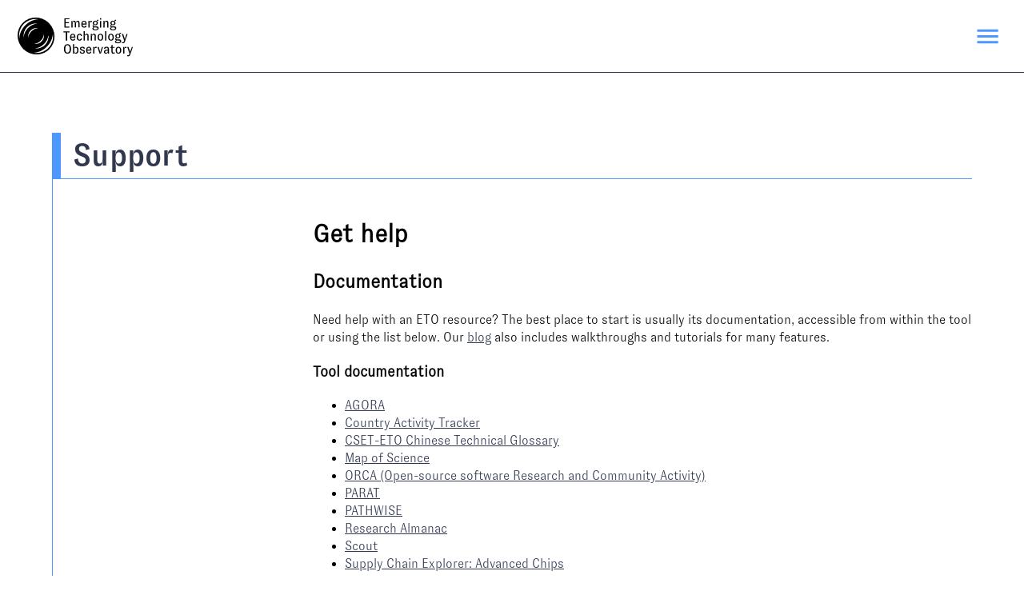

--- FILE ---
content_type: text/html
request_url: https://eto.tech/support/
body_size: 149562
content:
<!DOCTYPE html><html><head><meta charSet="utf-8"/><meta http-equiv="x-ua-compatible" content="ie=edge"/><meta name="viewport" content="width=device-width, initial-scale=1, shrink-to-fit=no"/><meta name="generator" content="Gatsby 5.14.5"/><meta property="og:type" content="article" data-gatsby-head="true"/><meta property="og:title" content="Support – Emerging Technology Observatory" data-gatsby-head="true"/><meta property="og:url" content="https://eto.tech/support/" data-gatsby-head="true"/><meta property="og:description" content="From the Emerging Technology Observatory" data-gatsby-head="true"/><meta name="twitter:card" content="summary_large_image" data-gatsby-head="true"/><meta name="twitter:site" content="@EmergingTechObs" data-gatsby-head="true"/><meta name="twitter:title" content="Support – Emerging Technology Observatory" data-gatsby-head="true"/><meta name="twitter:url" content="https://eto.tech/support/" data-gatsby-head="true"/><meta name="twitter:description" content="From the Emerging Technology Observatory" data-gatsby-head="true"/><meta property="og:image" content="https://eto.tech/static/eto-homepage-d0dabe315eaa81a45fc8970a49600ab8.png" data-gatsby-head="true"/><meta property="og:image:width" content="1200" data-gatsby-head="true"/><meta property="og:image:height" content="630" data-gatsby-head="true"/><meta name="twitter:image" content="https://eto.tech/static/eto-homepage-d0dabe315eaa81a45fc8970a49600ab8.png" data-gatsby-head="true"/><style data-href="/styles.68d22663caab40f0513c.css" data-identity="gatsby-global-css">.eto-accordion{overflow:auto;.MuiAccordion-root{border:1px solid var(--eto-accordion-borderColor,var(--etoInternal-accordion-borderColor));&:not(:last-child){border-bottom:none}&:before{display:none}}.MuiAccordionSummary-root{background-color:var(--eto-accordion-regularColor,var(--etoInternal-accordion-regularColor));border:none;flex-direction:row-reverse;&:hover{background-color:var(--eto-accordion-activeColor,var(--etoInternal-accordion-activeColor));&,& svg{color:#fff}}& .MuiAccordionSummary-expandIconWrapper.Mui-expanded{transform:rotate(90deg)}& .MuiAccordionSummary-content{margin-left:.5rem}& .MuiTypography-root{font-family:GTZirkonLight}}.MuiAccordionDetails-root{border-top:1px solid rgba(0,0,0,.125);padding:0}}.eto-alert{align-items:center;background-color:var(--eto-alert-backgroundColor,var(--etoInternal-alert-bg));display:flex;font-family:GTZirkonLight;font-size:1rem;letter-spacing:.00938em;line-height:1.5;padding:5px 10px;&>svg{color:var(--eto-alert-iconColor,var(--etoInternal-alert-iconColor));margin-right:15px}.text-icon{font-size:180%;line-height:1.21;margin-right:7px;padding:0 7px}}.eto-logo{height:var(--eto-logo-size,var(--etoInternal-logo-size));& path{fill:var(--eto-logo-color,var(--etoInternal-logo-color))}}.eto-button,a.eto-button,button.eto-button{background-color:var(--bright-blue);border-radius:0;color:#fff;font-family:GTZirkonRegular,sans-serif;&:focus{outline:3px solid var(--bright-blue)}&:hover{background-color:var(--dark-blue);color:var(--bright-blue-light)}}.eto-textfield,.eto-textfield.MuiTextField-root{background-color:var(--eto-textfield-backgroundColor,var(--etoInternal-textfield-bg));border:none;border-top:1px solid var(--eto-textfield-borderColor,var(--etoInternal-textfield-color));padding:4px 8px;&:focus-within{outline:3px solid var(--bright-blue)}}.eto-subscribebox-label{color:var(--dark-blue);font-family:GTZirkonLight;font-size:14px;font-style:normal;margin:0 0 1em;text-transform:none}.eto-subscribebox-form{display:flex;font-size:110%;min-height:40px;& input{font-family:GTZirkonLight}.email-form{display:flex;font-size:110%;min-height:40px}.input-or-error-message{align-items:center;display:flex;width:100%}}.eto-subscribebox-core{display:flex;flex-direction:column;& h3{font-family:GTZirkonMedium;margin-bottom:.75rem}.subscribe-inner{display:flex;flex-direction:column;margin:0 auto}}.eto-subscribebox{background-color:#fff;border:1px solid var(--bright-blue);padding:2rem;width:600px;& h3{margin-top:0}.subscribe-inner{width:100%}}.eto-footer{background-color:#fff;border-top:1px solid var(--dark-blue);display:grid;font-family:GTZirkonLight;font-size:14px;gap:10px;grid-template-columns:1fr;grid-template-rows:repeat(auto-fit,1fr);padding:1rem 15px;position:relative}@media (min-width:900px){.eto-footer{padding:2rem 45px 1rem}}@media (min-width:1100px){.eto-footer{grid-template-columns:repeat(auto-fit,minmax(160px,1fr))}}.eto-footer a,.eto-footer a:visited{color:var(--dark-blue);text-decoration:underline}.eto-footer a:focus,.eto-footer a:hover,.eto-footer h3{color:var(--bright-blue)}.eto-footer h3{font-family:GTZirkonRegular,sans-serif;font-size:.8rem;font-weight:400;margin:0 0 .5rem;text-transform:uppercase}.eto-footer label{margin-bottom:.5rem}.eto-footer p{margin-top:0}.eto-footer .footer-brand{grid-column:1;grid-row:1;margin-bottom:20px;text-align:center}@media (min-width:1100px){.eto-footer .footer-brand{grid-column:1/4;text-align:left}}.eto-footer .footer-brand .blurb{color:var(--dark-blue);margin-top:20px;padding:0 20px;text-align:center}@media (min-width:590px){.eto-footer .footer-brand .blurb{margin-top:0}}.eto-footer .footer-logos{align-items:center;display:flex;flex-direction:column;justify-content:center}@media (min-width:590px){.eto-footer .footer-logos{flex-direction:row}}.eto-footer .footer-logos a{flex-grow:1;position:relative}@media (min-width:590px){.eto-footer .footer-logos a{flex-grow:unset}}.eto-footer .footer-logos a img{object-fit:contain;width:100%}@media (min-width:590px){.eto-footer .footer-logos a img{object-fit:fill;width:unset}}.eto-footer .footer-logos .cset-logo{margin:0 18px}.eto-footer .footer-logos .vertical-line{display:none}@media (min-width:590px){.eto-footer .footer-logos .vertical-line{border-left:1px solid #000;display:block;height:32px;width:0}}.eto-footer .eto-subscribebox-core{grid-column:1;grid-row:2;text-align:center}@media (min-width:1100px){.eto-footer .eto-subscribebox-core{grid-column:4/-2;grid-row:1;text-align:left}}.eto-footer .contact{align-items:center;display:flex;flex-direction:column;grid-column:1;grid-row:3;text-align:center}@media (min-width:1100px){.eto-footer .contact{grid-column:-2;grid-row:1;text-align:left}}.eto-footer .contact>*{margin-bottom:.5rem}.eto-footer .horizontal-divider{grid-column:1/-1;grid-row:4}@media (min-width:1100px){.eto-footer .horizontal-divider{grid-row:2}}.eto-footer .horizontal-divider>div{border-bottom:.5px solid var(--dark-blue);margin-top:auto}.eto-footer .bottom-section{align-items:center;display:grid;grid-column:1/-1;grid-row:5;grid-template-columns:1fr 1fr}.eto-footer .bottom-section>*{padding:0 .75rem}@media (min-width:900px){.eto-footer .bottom-section>*{padding:0 1.5rem}}@media (min-width:1100px){.eto-footer .bottom-section{grid-row:3}}.eto-footer .bottom-section .copyright-notice{display:flex;flex-direction:column;margin-left:auto}.eto-footer .bottom-section .copyright-notice>*{text-align:right}.eto-footer .bottom-section .copyright-notice .divider{display:none}@media (min-width:535px){.eto-footer .bottom-section .copyright-notice{flex-direction:row}.eto-footer .bottom-section .copyright-notice>*{margin-left:unset}.eto-footer .bottom-section .copyright-notice .divider{display:block;margin:0 .5rem}}.eto-header{background-color:#fff;border-bottom:1px solid var(--dark-blue);display:flex;justify-content:space-between}.eto-header .header-links{align-items:center;display:flex}.eto-header .header-links a{font-family:GTZirkonLight;padding:1rem 2rem;text-decoration:none}.eto-header .header-links a:focus,.eto-header .header-links a:hover{text-decoration:underline}.eto-header #header-menu-button{color:var(--bright-blue);margin-right:20px;vertical-align:middle}.eto-header #header-menu-button:focus-visible,.eto-header #header-menu-button:hover{background-color:rgba(0,0,0,.04)}#eto-header-menu .MuiPaper-root.MuiMenu-paper.MuiPopover-paper{background-color:var(--bright-blue-lightest);border-radius:0;border-top:1px solid var(--bright-blue);color:var(--dark-blue);max-width:100%;width:100%}@media (min-width:440px){#eto-header-menu .MuiPaper-root.MuiMenu-paper.MuiPopover-paper{border-bottom:1px solid var(--bright-blue);border-left:1px solid var(--bright-blue);height:320px;width:240px}}#eto-header-menu .MuiPaper-root.MuiMenu-paper.MuiPopover-paper a.MuiButtonBase-root.MuiMenuItem-root{font-family:GTZirkonLight,sans-serif;justify-content:right;padding:10px 32px;text-decoration:none}#eto-header-menu .MuiPaper-root.MuiMenu-paper.MuiPopover-paper a.MuiButtonBase-root.MuiMenuItem-root:focus,#eto-header-menu .MuiPaper-root.MuiMenu-paper.MuiPopover-paper a.MuiButtonBase-root.MuiMenuItem-root:hover{background-color:var(--dark-blue);color:var(--bright-blue-light);font-weight:700}.helptooltip{align-items:center;display:inline-flex;vertical-align:text-top;width:-webkit-fit-content;width:-moz-fit-content;width:fit-content;& svg{fill:var(--bright-blue);cursor:pointer;font-size:1em}&.helptooltip-smallIcon svg{height:.75em}}.helptooltip--contentWrapper.MuiTooltip-tooltip{background-color:var(--bright-blue-lighter);border-radius:0;color:rgba(0,0,0,.87);max-width:220px;padding:0}.helptooltip--content{font-family:GTZirkonRegular,sans-serif;font-size:14px;line-height:1.2;padding:8px 12px;& a,& a:visited{color:var(--dark-blue)}& a:focus,& a:hover{color:var(--bright-blue)}}.eto-label{color:var(--bright-blue);font-family:GTZirkonRegular,sans-serif;font-size:.8rem;text-transform:uppercase}.eto-autocomplete{display:inline-block;margin:8px;.MuiAutocomplete-root .MuiInput-root{padding-bottom:0}.MuiInputBase-root{&.MuiAutocomplete-inputRoot{background-color:var(--bright-blue-lightest);.MuiIconButton-root{color:var(--black)}}&.MuiAutocomplete-inputRoot,&.MuiInput-root:after,&.MuiInput-root:before,&.MuiInput-root:hover:not(.Mui-disabled):before{border-bottom:.5px solid var(--black)}&.MuiInput-root{&:focus-within{outline:3px solid var(--bright-blue)}}.MuiInputBase-input.MuiInput-input{font-family:GTZirkonRegular,sans-serif;text-transform:uppercase}}.MuiChip-root.MuiAutocomplete-tag{background-color:var(--bright-blue-light);border-radius:0;font-family:GTZirkonRegular,sans-serif;text-transform:uppercase;& svg,& svg:hover{background-color:var(--black);color:var(--white)}}}.eto-autocomplete li.MuiAutocomplete-option{background-color:var(--bright-blue-lightest);font-family:GTZirkonRegular,sans-serif;font-size:1rem;line-height:1.2rem;text-transform:uppercase;white-space:normal;&,&.MuiAutocomplete-option{padding:6px 6px 6px 4px}&.menu-item{color:var(--grey);&.MuiAutocomplete-option.Mui-focused{background-color:var(--bright-blue-light)}& svg{fill:var(--grey)}}&.selected-menu-item{&,&.MuiAutocomplete-option[aria-selected=true] &:focus,&:hover{background-color:var(--bright-blue-light);color:#000}& svg{fill:var(--dark-blue)}}.MuiButtonBase-root.MuiCheckbox-root{padding:0}}.eto-autocomplete .autocomplete--option{display:flex;flex-direction:column;margin-left:.25rem;width:100%;.helptooltip{margin:-.25rem 0}}.eto-autocomplete .autocomplete--optionFirstLine{align-items:center;display:flex;justify-content:space-between;width:100%}.eto-autocomplete .autocomplete--optionSubtext{align-items:center;color:var(--grey);display:flex;font-size:80%;line-height:1rem;text-transform:none}.eto-autocomplete .autocomplete--optionTag{align-items:center;background-color:var(--bright-blue-light);border:1px solid var(--bright-blue);color:var(--bright-blue);display:flex;font-size:70%;margin-left:auto;padding:2px 8px;.helptooltip{margin-right:-.35rem}}.eto-autocomplete .autocomplete--optionSubtext,.eto-autocomplete .autocomplete--optionTag{.helptooltip{display:flex}& svg{height:16px;margin-left:.25rem;width:16px}}.eto-autocomplete .MuiAutocomplete-popper{& ul.MuiAutocomplete-listbox{margin-top:1px;padding:0;.MuiListSubheader-root{background-color:var(--bright-blue);color:var(--bright-blue-lightest);font-family:GTZirkonRegular,sans-serif;line-height:1.5rem;padding:.25rem .5rem;text-transform:uppercase}}.MuiAutocomplete-noOptions{font-family:GTZirkonLight;text-transform:uppercase}}.eto-barracechart{align-items:center;display:flex;& label{align-items:center;display:flex}}.eto-callout{color:var(--bright-blue);font-size:140%;font-weight:700;margin:2rem 0}.eto-dropdown{& label+.MuiInput-root{margin-top:0}.MuiInput-root.select{&,&:after,&:before,&:focus,&:hover,&:hover:not(.Mui-disabled):before{border-bottom:.5px solid var(--black)}}.MuiInput-input.MuiSelect-select{align-items:center;color:var(--black);display:flex;font-family:GTZirkonRegular,sans-serif;font-size:1rem;line-height:1.2rem;padding:4px 1rem 4px 0;text-transform:uppercase;white-space:normal;&,&:focus{background-color:var(--bright-blue-lightest)}&:focus-within{outline:3px solid var(--bright-blue)}}.MuiSelect-select.MuiSelect-multiple{padding:0}.MuiButtonBase-root.MuiChip-root{background-color:var(--bright-blue-light);border-radius:0;font-family:GTZirkonRegular,sans-serif;margin:2px;& svg{background-color:var(--dark-blue);color:var(--bright-blue-lightest);&:hover{background-color:var(--bright-blue)}}}&.with-padding:not(.multiple){.MuiInput-input.MuiSelect-select{padding-left:.25rem}}.label-wrapper{& label{align-items:center;display:flex;.helptooltip{margin-left:.25rem}}.label-with-tooltip{margin-top:-6px}}.select{.MuiSelect-icon.MuiSelect-iconStandard{color:var(--black)}}}.eto-dropdown-menu{& li.MuiMenuItem-root{background-color:var(--bright-blue-lightest);font-family:GTZirkonRegular,sans-serif;font-size:1rem;line-height:1.2rem;padding:6px 16px 6px 4px;text-transform:uppercase;white-space:normal;&.menu-item{color:var(--grey);&:focus,&:hover{background-color:var(--bright-blue-light)}}&.selected-menu-item{&,&:focus,&:hover{background-color:var(--bright-blue-light);color:#000}& svg{fill:var(--dark-blue)}}.MuiCheckbox-root.MuiButtonBase-root{color:var(--grey);margin-right:.25rem;padding:0}}.dropdown-select-header{background-color:var(--bright-blue);color:var(--bright-blue-lightest);font-family:GTZirkonRegular,sans-serif;font-size:.875rem;line-height:1.5rem;padding:.25rem .5rem;text-transform:uppercase}.MuiMenu-paper.MuiPopover-paper{margin-top:1px}.MuiList-root.MuiMenu-list{padding:0}.MuiPaper-root{box-shadow:none}&.with-shadow .MuiPaper-root{box-shadow:0 2px 1px -1px rgba(0,0,0,.2),0 1px 1px 0 rgba(0,0,0,.14),0 1px 3px 2px rgba(0,0,0,.12)}}.eto-errorboundary{margin-top:20px;.MuiTypograph-root{text-align:center}}.eto-externallink.button-link{&.MuiButton-root,&.MuiButton-root:visited{color:#fff}&:focus{outline:3px solid var(--dark-blue)}}.eto-infocard-simple{background-color:var(--bright-blue-lighter)}.eto-infocard-simple .title{border-bottom:1px solid var(--bright-blue);border-left:10px solid var(--bright-blue);font-family:GTZirkonMedium,sans-serif;padding:16px}.eto-infocard{--infocard-color:var(--bright-blue);--infocard-color-light:var(--bright-blue-light);--infocard-color-lighter:var(--bright-blue-lighter);--infocard-color-lightest:var(--bright-blue-lightest);--infocard-content-padding:25px;background-color:#fff;border-left:1px solid var(--infocard-color);display:grid;font-family:GTZirkonLight;grid-template-areas:"accent bottomborder maintitle" ". . contents" ". . sidebartitle" ". . sidebar" ". . button" ". . children";grid-template-columns:10px 10px 1fr;grid-template-rows:fit-content(60px) -webkit-min-content -webkit-min-content -webkit-min-content;grid-template-rows:fit-content(60px) min-content min-content min-content;line-height:1.4;margin:50px 15px}@media (min-width:900px){.eto-infocard{grid-template-areas:"accent bottomborder maintitle sidebartitle" ". . contents sidebar" ". . button sidebar" ". . children children";grid-template-columns:10px 15px 1fr fit-content(360px);grid-template-rows:fit-content(60px) 1fr -webkit-min-content auto;grid-template-rows:fit-content(60px) 1fr min-content auto;margin:75px 65px}}.eto-infocard .accent{background-color:var(--infocard-color);grid-area:accent}.eto-infocard .topgap{grid-area:bottomborder}.eto-infocard .bottomborder{border-bottom:1px solid var(--infocard-color)}.eto-infocard .titlearea{display:flex;flex-direction:column;grid-area:maintitle;justify-content:space-between;padding-right:var(--infocard-content-padding)}@media (min-width:1100px){.eto-infocard .titlearea{flex-direction:row}}.eto-infocard .infocard--title{color:var(--dark-blue);font-family:GTZirkonMedium;font-size:1.8rem;padding:5px 0}@media (min-width:900px){.eto-infocard .infocard--title{font-size:2.4rem}}@media (min-width:1100px){.eto-infocard .infocard--title{width:calc(100% - 140px)}}.eto-infocard .infocard--documentationLink{align-items:center;display:flex;margin-bottom:10px}.eto-infocard .infocard--documentationLink a{color:var(--infocard-color);font-family:GTZirkonRegular;font-size:90%;text-decoration:none}.eto-infocard .infocard--documentationLink a:focus,.eto-infocard .infocard--documentationLink a:hover{text-decoration:underline}@media (min-width:1100px){.eto-infocard .infocard--documentationLink{margin-bottom:0}}.eto-infocard .description-wrapper{color:var(--dark-blue);display:flex;flex-direction:column;grid-area:contents;justify-content:space-between;margin-right:10px;margin-top:20px;padding:0}@media (min-width:900px){.eto-infocard .description-wrapper{flex-direction:row;margin-right:0;padding:unset}}.eto-infocard .infocard--description{font-size:1.25rem;font-weight:500;letter-spacing:.0075em;padding-right:0}@media (min-width:900px){.eto-infocard .infocard--description{padding-right:50px}}.eto-infocard .infocard--description *{margin:0}.eto-infocard .infocard--description :not(script)+*{margin-top:1em}.eto-infocard .infocard--description.emphasize-first p:first-of-type{font-size:1.4rem;font-weight:700}@media (min-width:900px){.eto-infocard .infocard--description.emphasize-first p:first-of-type{font-size:1.8rem}}.eto-infocard .infocard--descriptionRight{font-family:GTZirkonLight;letter-spacing:normal;line-height:1.4;margin-top:20px}@media (min-width:900px){.eto-infocard .infocard--descriptionRight{margin-top:0}}.eto-infocard .infocard--sidebarContent,.eto-infocard .infocard--sidebarTitle{background-color:var(--infocard-color-light);color:var(--dark-blue);letter-spacing:normal;line-height:1.4}.eto-infocard .infocard--sidebarContent.desktop,.eto-infocard .infocard--sidebarTitle.desktop{display:none}@media (min-width:900px){.eto-infocard .infocard--sidebarContent.desktop,.eto-infocard .infocard--sidebarTitle.desktop{display:flex}}.eto-infocard .infocard--sidebarTitle{align-items:center;display:flex;font-family:GTZirkonRegular;font-size:115%;grid-area:sidebartitle;padding:10px calc(var(--infocard-content-padding)/2)}@media (min-width:900px){.eto-infocard .infocard--sidebarTitle{padding:0 var(--infocard-content-padding)}}.eto-infocard .infocard--sidebarContent{font-family:GTZirkonLight;grid-area:sidebar;padding:calc(var(--infocard-content-padding)/2)}@media (min-width:900px){.eto-infocard .infocard--sidebarContent{padding:var(--infocard-content-padding)}}.eto-infocard .sidebar-mobile{grid-area:sidebar}.eto-infocard .sidebar-mobile,.eto-infocard .sidebar-mobile.Mui-expanded{margin:var(--infocard-content-padding) 0 0 0}.eto-infocard .sidebar-mobile .MuiAccordionSummary-content,.eto-infocard .sidebar-mobile .MuiAccordionSummary-root.Mui-expanded{margin:0}.eto-infocard .sidebar-mobile .MuiAccordionSummary-root{background-color:var(--infocard-color-light);border-bottom:1px solid var(--infocard-color);min-height:38px}.eto-infocard .sidebar-mobile .MuiAccordionSummary-root .sidebar-title{border:none}.eto-infocard .sidebar-mobile .MuiAccordionDetails-root,.eto-infocard .sidebar-mobile .MuiAccordionSummary-root{padding:0}@media (min-width:900px){.eto-infocard .sidebar-mobile{display:none}}.eto-infocard .button-container{grid-area:button;margin-top:var(--infocard-content-padding)}.eto-infocard .button-container .MuiButton-root{background-color:var(--bright-blue-light);color:var(--dark-blue);font-family:GTZirkonMedium;padding:1rem 2.5rem}.eto-infocard .infocard--contents{font-family:GTZirkonLight;grid-area:children;margin:var(--infocard-content-padding) 10px var(--infocard-content-padding) 0}@media (min-width:900px){.eto-infocard .infocard--contents{margin-right:0}}.eto-infocard .infocard--contents p{margin:0}.eto-infocard .infocard--contents p+p{margin-top:1rem}.eto-sparkline{background-color:#fff;& path{fill:none;stroke:var(--bright-blue);stroke-linecap:square;stroke-width:2px}}.eto-switch{&>label,&>label.plain,&>label:not(.plain){color:initial;font-family:GTZirkonLight;font-size:.9rem;text-transform:none}.MuiSwitch-root .MuiSwitch-switchBase.Mui-checked{&+.MuiSwitch-track{background-color:var(--bright-blue-light);border:0;opacity:1}&.Mui-disabled+.MuiSwitch-track{opacity:.5}& .MuiSwitch-thumb{background-color:var(--dark-blue)}}.MuiSwitch-root .MuiSwitch-thumb{background-color:var(--grey)}.MuiSwitch-root .MuiSwitch-track{background-color:#e9e9ea;border-radius:26/2;opacity:1;transition-duration:500}}.eto-table{--eto-table-borderColor:var(--bright-blue);& td,& th{background-color:var(--white);border:1px solid var(--bright-blue);font-family:GTZirkonLight,sans-serif}& th{background-color:var(--bright-blue-lighter);font-family:GTZirkonMedium,sans-serif}& thead tr{height:1px}.table--headerCell{vertical-align:top}.table--headerCell.sortable{height:100%;padding:0}.table--headerCell--withSubheading{display:grid;grid-template-columns:1fr;grid-template-rows:auto auto;.table--headerCell--upperheader{grid-column:1/-1;grid-row:1}}.table--headerCell--sortableWrapper{align-content:start;height:100%;padding:1rem;width:100%;.table--headerCell--withSubheading{display:contents}}.table--headerCell.with-subheading .table--headerCell--sortableWrapper{column-gap:1rem;display:grid;grid-template-columns:1fr auto;grid-template-rows:auto auto;& svg.MuiSvgIcon-root.MuiTableSortLabel-icon{margin:0}}.table--headerCell--basic{display:flex;gap:.5rem}.table--headerCell--upperheader{white-space:nowrap;&.with-tooltip{padding-right:20px}.helptooltip{margin-left:.25rem;margin-top:-2px;vertical-align:middle;& svg{font-size:1em;height:1em}}.display-name{white-space:normal}}.table--footer{& td{background-color:var(--bright-blue-lighter);font-family:GTZirkonMedium;font-size:.875rem}.with-min-height & td{&:first-of-type{border-left:none}&:last-of-type{border-right:none}}&.with-filled-min-height td{border-bottom:none}}.table--pagination{.MuiTablePagination-displayedRows,.MuiTablePagination-select,.MuiTablePagination-selectLabel{font-family:GTZirkonLight}}}.eto-table .constrain-width{max-width:100%;overflow-x:auto}.eto-table .sticky-table{display:contents;& table{border-left:1px solid var(--eto-table-borderColor);border-top:1px solid var(--eto-table-borderColor)}.MuiTable-root{border-collapse:separate;& td,th{border:none;border-bottom:1px solid var(--eto-table-borderColor);border-right:1px solid var(--eto-table-borderColor)}& th{position:-webkit-sticky;position:sticky;top:0}}}.eto-table .with-min-height{background-color:#f0f0f0;border:1px solid var(--eto-table-borderColor);min-height:var(--etoInternal-minHeight);& table{& thead>tr:first-child>th{border-bottom:none;border-top:none}& tbody>tr,& thead>tr{&>:first-child{border-left:none}&>:last-child{border-right:none}}&>tbody{&>tr:nth-last-child(2)>td{border-bottom:none}}&.filled-min-height-with-no-footer{& tbody>tr:last-of-type>td{border-bottom:none}}}}.eto-table .fallback-content{.MuiTable-root tbody &:last-child{border-top:1px solid var(--bright-blue);box-shadow:none}.MuiTable-root & td{background-color:#f0f0f0;border-bottom:none}}.eto-table .table--showMoreBtn{align-items:center;background-color:var(--bright-blue-lighter);border:none;color:var(--dark-blue);display:flex;font-family:GTZirkonLight;font-size:.833333rem;justify-content:center;padding:.5rem;width:100%;&:focus{outline:3px solid var(--bright-blue)}&:hover{background-color:var(--dark-blue);color:var(--bright-blue-lightest);cursor:pointer}}.eto-tableofcontents{padding:0;& a{&,&:visited{color:var(--dark-blue);text-decoration:none}& .MuiTypography-root{font-family:GTZirkonLight}&:focus,&:hover{color:var(--bright-blue);text-decoration:underline}}& .MuiCollapse-root a,& .MuiCollapse-root a:visited{color:gray;&:focus,&:hover{color:var(--bright-blue)}}&>.toc-entry{border-bottom:1px solid var(--bright-blue);&>.MuiListItem-root{padding:.5rem 1rem .5rem 0}}.toc-entry{& button{background-color:transparent;border:none;color:var(--bright-blue);padding:0}.top-level-item{display:flex;justify-content:space-between;&.highlighted{background-color:var(--bright-blue-light)}}}}.eto-textinset{background-color:var(--bright-blue-lightest);border:1px solid var(--bright-blue);border-radius:4px;color:var(--dark-blue);font-family:GTZirkonLight,Sans Serif;margin:1rem;padding:1rem;&>*{margin-bottom:0}&>*+*{margin-top:1rem}.textinset-title{display:flex;font-family:GTZirkonMedium;font-size:110%;justify-content:center;margin-bottom:1rem}}.two-column-table{border-collapse:collapse;border-spacing:0;display:table;font-family:GTZirkonLight;letter-spacing:.01071em;line-height:1.43;width:100%;& td,& th{background-color:#fff;border:1px solid var(--bright-blue);font-size:.875rem;padding:.5rem}& th{font-weight:400;text-align:left}& td{text-align:right}.not-found{color:var(--grey);font-style:italic}}.eto-usage-disclaimer{background-color:#fff;font-size:90%;margin:auto;max-width:800px;padding:2rem;&,& a,& a:visited{color:var(--grey-light)}}.eto-userfeedback{display:inline-block}.eto-userfeedback .feedback-icon{fill:var(--bright-blue);height:25px}.eto-userfeedback .feedback-trigger-wrapper{cursor:pointer}.eto-userfeedback-dialog .MuiDialog-paper.MuiPaper-root{margin:20px;max-width:500px;width:100%}@media (min-width:900px){.eto-userfeedback-dialog .MuiDialog-paper.MuiPaper-root{margin:32px}}.eto-userfeedback-dialog .user-feedback-form-wrapper{background-color:var(--orange-lighter);display:flex;flex-direction:column;padding:10px}.eto-userfeedback-dialog .user-feedback-form-wrapper textarea{background-color:var(--grey-lightest);height:100px;resize:none}.eto-userfeedback-dialog .user-feedback-form-wrapper>*+*{margin-top:10px}.eto-userfeedback-dialog .user-feedback-form-wrapper .MuiTypography-root{font-family:GTZirkonRegular}.eto-userfeedback-dialog .user-feedback-form-wrapper .modal-controls{--button-color:var(--grey);text-align:center}.eto-userfeedback-dialog .user-feedback-form-wrapper .modal-controls button.MuiButton-root{background-color:var(--button-color);border-color:var(--button-color);border-radius:0;box-shadow:none;font-family:GTZirkonRegular;margin:0 5px}.eto-userfeedback-dialog .user-feedback-form-wrapper .modal-controls button.MuiButton-root#user-feedback-submit-button{--button-color:var(--orange)}.eto-userfeedback-dialog .user-feedback-form-wrapper .modal-controls button.MuiButton-root:hover{filter:drop-shadow(0 0 2px var(--button-color))}:root{--bright-blue:#4c98ff;--bright-blue--translucent:rgba(76,152,255,.4);--bright-blue-light:#d6e7ff;--bright-blue-lighter:#ebf3ff;--bright-blue-lightest:#f2f7ff;--dark-blue:#30374f;--dark-blue--translucent:rgba(48,55,79,.4);--black:#000;--white:#fff;--grey:#969696;--grey-light:#b7b7b7;--grey-lighter:#d9d9d9;--grey-lightest:#fafafa;--orange:#ffaa80;--orange-light:#fdc;--orange-lighter:#ffeee5;--orange-lightest:#fff6f2;--yellow:#fce77e;--yellow-light:#fff7cc;--yellow-lighter:#fffbe5;--yellow-lightest:#fffdf2;--lime:#d5ff80;--lime-light:#efc;--lime-lighter:#f6ffe5;--lime-lightest:#fbfff2;--apple:#95ff80;--apple-light:#d5ffcc;--apple-lighter:#eaffe5;--apple-lightest:#f4fff2;--mint:#80ffaa;--mint-light:#cfd;--mint-lighter:#e5ffee;--mint-lightest:#f2fff6;--aqua:#7efce7;--aqua-light:#ccfff7;--aqua-lighter:#e5fffb;--aqua-lightest:#f2fffd;--sky:#80d5ff;--sky-light:#cef;--sky-lighter:#e5f6ff;--sky-lightest:#f2fbff;--cornflower:#8095ff;--cornflower-light:#ccd4ff;--cornflower-lighter:#e5eaff;--cornflower-lightest:#f2f4ff;--purple:#aa80ff;--purple-light:#dcf;--purple-lighter:#edf;--purple-lightest:#f6f2ff;--pink:#ea80ff;--pink-light:#f7ccff;--pink-lighter:#fbddff;--pink-lightest:#fdf2ff;--rose:#ff80d5;--rose-light:#fce;--rose-lighter:#ffe5f6;--rose-lightest:#fff2fb;--red:#ff8095;--red-light:#ffccd4;--red-lighter:#ffe5ea;--red-lightest:#fff2f4}a,a.MuiTypography-root,a.MuiTypography-root:visited,a:visited{color:var(--dark-blue)}a.MuiTypography-root:focus,a.MuiTypography-root:hover,a:focus,a:hover{color:var(--bright-blue)}body{margin:0}b,strong{font-family:GTZirkonMedium,sans-serif}@font-face{font-family:GTZirkonBold;font-weight:bolder;src:url(/static/GT-Zirkon-Bold-TUFYVI6G-669040ca37ad09a46dc4ac682c0ac5b2.woff2) format("woff2")}@font-face{font-family:GTZirkonMedium;font-weight:700;src:url(/static/GT-Zirkon-Medium-NRPRZ22V-a098cad52cd9dbd7191417024219a6e1.woff2) format("woff2")}@font-face{font-family:GTZirkonRegular;font-weight:400;src:url(/static/GT-Zirkon-Regular-4WRSANES-2dc9953d2c105030cb912fac88c52740.woff2) format("woff2")}@font-face{font-family:GTZirkonLight;font-weight:lighter;src:url(/static/GT-Zirkon-Light-MYA2N7HV-61d94991ac355f391e8711a3aa423d84.woff2) format("woff2")}@font-face{font-family:GTZirkonLightItalic;font-weight:lighter;src:url(/static/GT-Zirkon-Light-Italic-N2PISWLZ-4309791600f07b7ae7e5b3fab6e48a02.woff2) format("woff2")}html{line-height:1.4;scroll-behavior:smooth}@media only percy{.no-percy{visibility:hidden}}.blog-listing{font-family:GTZirkonLight}.blog-listing h2{margin-top:0}.blog-listing .blog-entry{margin-bottom:1rem}.blog-listing .blog-entry a{font-family:GTZirkonMedium;font-size:110%;margin-right:.5rem}.blog-listing .blog-entry .date{color:var(--grey)}.zirkon-light{font-family:GTZirkonLight}.zirkon-medium{font-family:GTZirkonMedium}.zirkon-regular{font-family:GTZirkonRegular}.zirkon-bold{font-family:GTZirkonBold}.homepage-wrapper .blurb-activity-wrapper{grid-gap:40px;display:grid;grid-template:1fr;margin:0;padding:50px 15px}@media (min-width:900px){.homepage-wrapper .blurb-activity-wrapper{margin-bottom:100px;margin-top:66px;padding:75px 65px}}@media (min-width:1100px){.homepage-wrapper .blurb-activity-wrapper{grid-gap:60px;grid-template-columns:1fr min(40%,550px);margin-right:auto;max-width:1320px}}.activity-log{grid-column:-2/-1;margin-left:auto;margin-right:auto;max-width:770px}.homepage-wrapper .description-wrapper h2:first-child{margin-top:0}.homepage-wrapper{--offset-for-first-horn-image:-400px;--offset-for-last-horn-image:-200px;color:var(--dark-blue)}.homepage-wrapper .bottom-horn{margin-bottom:-7px}@media (min-width:900px){#first-image{position:relative;top:-240px}.about-container,.subscribe-container{max-width:1200px;position:relative;top:var(--offset-for-first-horn-image)}#subscribe{scroll-margin-top:2rem}.datasets-container,.feedback-container,.tools-container{position:relative;top:var(--offset-for-first-horn-image)}.feedback-container{margin-bottom:calc(var(--offset-for-first-horn-image) + var(--offset-for-last-horn-image));max-width:1200px}.bottom-horn{margin-top:40px}}.blog-archive-link.MuiTypography-root{font-family:GTZirkonLight;margin:15px}.blog-archive-link.bottom-link{margin-bottom:50px}.blog-archive-link a{align-items:center;display:flex;width:-webkit-fit-content;width:-moz-fit-content;width:fit-content}@media (min-width:900px){.blog-archive-link.MuiTypography-root{margin:20px 65px}.blog-archive-link.bottom-link{margin-bottom:50px}}figure{display:table;margin:2rem auto;max-width:min(100%,max(600px,calc(100% - 80px)))}figure img{max-width:100%;width:100%}figcaption{caption-side:bottom;color:var(--grey);display:table-caption;font-size:.9rem}hr{margin:1rem 0}ol,ul{padding-left:30px;.blog-wrapper &>li>ol,.blog-wrapper &>li>ul{margin-top:1rem}}@media (min-width:900px){ol,ul{padding-left:40px}}.blog-wrapper ol>li+li,.blog-wrapper ul>li+li{margin-top:.75rem}.dek{font-size:1.5rem;margin-bottom:1rem}.blog-wrapper{grid-gap:40px;display:grid;grid-template-columns:1fr;max-width:1200px}@media (min-width:900px){.blog-wrapper{grid-template-columns:240px 1fr}}.blog-wrapper .blog-image{margin-bottom:1rem;margin-left:auto;margin-right:auto;max-width:180px}.blog-wrapper .blog-sidebar{grid-gap:15px;display:grid;height:-webkit-fit-content;height:-moz-fit-content;height:fit-content}@media (min-width:500px){.blog-wrapper .blog-sidebar{grid-template-columns:1fr 1fr;grid-template-rows:-webkit-min-content -webkit-min-content -webkit-min-content auto;grid-template-rows:min-content min-content min-content auto;margin-right:auto}.blog-wrapper .blog-image{grid-column:1;grid-row:1/-1;margin:0 auto;max-height:200px;max-width:240px}}@media (min-width:900px){.blog-wrapper .blog-sidebar{grid-template-columns:1fr;grid-template-rows:-webkit-min-content -webkit-min-content -webkit-min-content;grid-template-rows:min-content min-content min-content;margin-right:0}.blog-wrapper .blog-image{margin-bottom:25px;max-height:unset}}@media (min-width:1100px){.blog-wrapper{grid-gap:60px}}@media (min-width:1400px){.blog-wrapper{grid-gap:80px}}.blog-wrapper .blog-sidebar label{font-size:90%;text-transform:none}.blog-wrapper .blog-sidebar .tags{text-transform:capitalize}.blog-wrapper .blog-sidebar .share-icons,.blog-wrapper .blog-sidebar p{font-size:90%;margin-top:.5rem}.blog-wrapper .blog-sidebar .share-icons a{color:var(--bright-blue);margin-right:.5rem}.blog-wrapper .blog-sidebar .share-icons a:focus,.blog-wrapper .blog-sidebar .share-icons a:hover{color:var(--dark-blue)}.blog-contents table thead{background-color:var(--bright-blue-lightest)}.blog-contents table thead th{padding:5px 10px;text-align:left}.info-card-wrapper .textinset-wrapper{&>*+*{margin-top:1rem}}table,td,th{border:1px solid}td{padding:5px 10px}table{border-collapse:collapse}</style><style type="text/css">
    .anchor.before {
      position: absolute;
      top: 0;
      left: 0;
      transform: translateX(-100%);
      padding-right: 4px;
    }
    .anchor.after {
      display: inline-block;
      padding-left: 4px;
    }
    h1 .anchor svg,
    h2 .anchor svg,
    h3 .anchor svg,
    h4 .anchor svg,
    h5 .anchor svg,
    h6 .anchor svg {
      visibility: hidden;
    }
    h1:hover .anchor svg,
    h2:hover .anchor svg,
    h3:hover .anchor svg,
    h4:hover .anchor svg,
    h5:hover .anchor svg,
    h6:hover .anchor svg,
    h1 .anchor:focus svg,
    h2 .anchor:focus svg,
    h3 .anchor:focus svg,
    h4 .anchor:focus svg,
    h5 .anchor:focus svg,
    h6 .anchor:focus svg {
      visibility: visible;
    }
  </style><script>
    document.addEventListener("DOMContentLoaded", function(event) {
      var hash = window.decodeURI(location.hash.replace('#', ''))
      if (hash !== '') {
        var element = document.getElementById(hash)
        if (element) {
          var scrollTop = window.pageYOffset || document.documentElement.scrollTop || document.body.scrollTop
          var clientTop = document.documentElement.clientTop || document.body.clientTop || 0
          var offset = element.getBoundingClientRect().top + scrollTop - clientTop
          // Wait for the browser to finish rendering before scrolling.
          setTimeout((function() {
            window.scrollTo(0, offset - 0)
          }), 0)
        }
      }
    })
  </script><link rel="preconnect" href="https://plausible.io"/><script async="" defer="" data-domain="eto.tech" src="https://plausible.io/js/plausible.js"></script><script>
          window.plausible = window.plausible || function() { (window.plausible.q = window.plausible.q || []).push(arguments) };
          
          </script><link rel="icon" href="/favicon-32x32.png?v=4b4045cb4d35bf137a6e6414377059f6" type="image/png"/><link rel="icon" href="/favicon.svg?v=4b4045cb4d35bf137a6e6414377059f6" type="image/svg+xml"/><link rel="manifest" href="/manifest.webmanifest" crossorigin="anonymous"/><link rel="apple-touch-icon" sizes="48x48" href="/icons/icon-48x48.png?v=4b4045cb4d35bf137a6e6414377059f6"/><link rel="apple-touch-icon" sizes="72x72" href="/icons/icon-72x72.png?v=4b4045cb4d35bf137a6e6414377059f6"/><link rel="apple-touch-icon" sizes="96x96" href="/icons/icon-96x96.png?v=4b4045cb4d35bf137a6e6414377059f6"/><link rel="apple-touch-icon" sizes="144x144" href="/icons/icon-144x144.png?v=4b4045cb4d35bf137a6e6414377059f6"/><link rel="apple-touch-icon" sizes="192x192" href="/icons/icon-192x192.png?v=4b4045cb4d35bf137a6e6414377059f6"/><link rel="apple-touch-icon" sizes="256x256" href="/icons/icon-256x256.png?v=4b4045cb4d35bf137a6e6414377059f6"/><link rel="apple-touch-icon" sizes="384x384" href="/icons/icon-384x384.png?v=4b4045cb4d35bf137a6e6414377059f6"/><link rel="apple-touch-icon" sizes="512x512" href="/icons/icon-512x512.png?v=4b4045cb4d35bf137a6e6414377059f6"/><link rel="alternate" type="application/rss+xml" title="Emerging Technology Observatory" href="/rss.xml"/><style>.gatsby-image-wrapper{position:relative;overflow:hidden}.gatsby-image-wrapper picture.object-fit-polyfill{position:static!important}.gatsby-image-wrapper img{bottom:0;height:100%;left:0;margin:0;max-width:none;padding:0;position:absolute;right:0;top:0;width:100%;object-fit:cover}.gatsby-image-wrapper [data-main-image]{opacity:0;transform:translateZ(0);transition:opacity .25s linear;will-change:opacity}.gatsby-image-wrapper-constrained{display:inline-block;vertical-align:top}</style><noscript><style>.gatsby-image-wrapper noscript [data-main-image]{opacity:1!important}.gatsby-image-wrapper [data-placeholder-image]{opacity:0!important}</style></noscript><script type="module">const e="undefined"!=typeof HTMLImageElement&&"loading"in HTMLImageElement.prototype;e&&document.body.addEventListener("load",(function(e){const t=e.target;if(void 0===t.dataset.mainImage)return;if(void 0===t.dataset.gatsbyImageSsr)return;let a=null,n=t;for(;null===a&&n;)void 0!==n.parentNode.dataset.gatsbyImageWrapper&&(a=n.parentNode),n=n.parentNode;const o=a.querySelector("[data-placeholder-image]"),r=new Image;r.src=t.currentSrc,r.decode().catch((()=>{})).then((()=>{t.style.opacity=1,o&&(o.style.opacity=0,o.style.transition="opacity 500ms linear")}))}),!0);</script><title data-gatsby-head="true">Support – Emerging Technology Observatory</title></head><body><div id="___gatsby"><div style="outline:none" tabindex="-1" id="gatsby-focus-wrapper"><div class="app-wrapper" style="background-image:url(data:image/svg+xml,&lt;svg%0A  xmlns=&quot;http://www.w3.org/2000/svg&quot;%0A  viewBox=&quot;0 0 120 120&quot;%0A  height=&quot;120&quot;%0A  width=&quot;120&quot;%0A&gt;%0A  &lt;g&gt;%0A    &lt;rect fill=&quot;white&quot; stroke=&quot;none&quot; width=&quot;120&quot; height=&quot;120&quot; /&gt;%0A    &lt;path stroke=&quot;%23e6e6e6&quot; d=&quot;M0,30 h10 m-5,-5 v10&quot; /&gt;%0A    &lt;path stroke=&quot;%23e6e6e6&quot; d=&quot;M60,30 h10 m-5,-5 v10&quot; /&gt;%0A    &lt;path stroke=&quot;%23e6e6e6&quot; d=&quot;M0,90 h10 m-5,-5 v10&quot; /&gt;%0A    &lt;path stroke=&quot;%23e6e6e6&quot; d=&quot;M60,90 h10 m-5,-5 v10&quot; /&gt;%0A  &lt;/g&gt;%0A&lt;/svg&gt;%0A)"><header class="eto-header"><a href="/" style="display:flex" aria-label="Link to ETO homepage"><svg class="eto-logo" style="--etoInternal-logo-color:var(--bright-blue);--etoInternal-logo-size:90px;height:54px;margin:18px" viewBox="50 50 396.21 140.76" xmlns="http://www.w3.org/2000/svg"><desc>Emerging Technology Observatory logo</desc><g><path d="M229.46,89.58v3.12h-16.66v-29.9h16.4v3.12h-12.17v9.78h11.19v3.12h-11.19v10.76h12.43Z"></path><path d="M243.63,73.77c-2.99,0-4.23,2.78-4.23,7.73v11.19h-3.89v-21.4h3.76v.64c0,1.71-.26,3.72-.73,6.11h.3c.77-5.21,2.35-7.35,6.06-7.35,3.29,0,5.3,2.48,5.17,7.39h.26c.51-4.87,2.26-7.39,6.24-7.39s5.64,2.69,5.64,7.94v14.05h-3.89v-13.67c0-3.59-1.11-5.25-3.42-5.25-2.9,0-4.1,2.86-4.1,8.16v10.76h-3.89v-13.71c0-3.54-.98-5.21-3.29-5.21Z"></path><path d="M285.19,82.96h-13.24c.17,4.78,1.84,7.09,5.21,7.09,2.56,0,3.8-1.15,4.4-3.89l3.54,1.02c-.77,3.97-3.59,6.11-7.99,6.11-5.77,0-9.14-4.14-9.14-11.32s3.37-11.28,9.05-11.28c5.25,0,8.29,3.59,8.29,9.74,0,.6-.04,1.62-.13,2.52Zm-3.84-2.82c0-4.4-1.41-6.53-4.31-6.53-3.12,0-4.95,2.39-5.08,6.53h9.4Z"></path><path d="M291.29,71.3h3.76v.43c0,1.24-.3,4.14-.68,7.09h.26c.6-5.04,1.96-8.11,5.42-8.11,1.07,0,2.01,.26,2.65,.73l-1.2,3.84c-.73-.51-1.62-.77-2.61-.77-2.35,0-3.72,1.92-3.72,6.62v11.57h-3.89v-21.4Z"></path><path d="M324.44,94.79c0,4.78-4.19,7.05-10.81,7.05s-9.44-1.96-9.44-5.42c0-2.65,2.05-4.19,5-4.44l1.71-.13v-.26h-1.71c-2.48-.04-4.31-1.15-4.31-3.54,0-2.01,1.28-3.25,3.63-3.67v-.26c-2.01-1.28-3.2-3.42-3.2-6.02,0-4.36,3.42-7.39,8.33-7.39,2.14,0,3.97,.56,5.38,1.58l.09-.09c-.21-.56-.3-1.03-.3-1.92,0-1.58,1.2-2.95,3.16-2.95,.64,0,1.28,.13,1.96,.38l-.68,3.5c-.6-.3-1.11-.43-1.71-.43-1.24,0-1.79,.64-1.79,1.45,0,.26,.04,.51,.17,.81,1.28,1.28,2.01,3.03,2.01,5.04,0,4.4-3.37,7.43-8.29,7.43-1.45,0-2.82-.26-3.93-.77-1.11,.6-1.58,1.28-1.58,2.26,0,1.32,.9,1.96,3.25,2.01l6.06,.09c4.91,.09,7,2.18,7,5.68Zm-3.97,.6c0-1.62-1.11-2.65-3.25-2.69l-6.41-.09c-2.26,.6-2.9,1.62-2.9,3.03,0,2.18,1.71,3.16,5.98,3.16s6.58-.9,6.58-3.42Zm-11.19-17.3c0,2.9,1.67,4.74,4.36,4.74s4.31-1.84,4.31-4.74-1.67-4.7-4.31-4.7-4.36,1.84-4.36,4.7Z"></path><path d="M328.66,62.11h4.23v5h-4.23v-5Zm.17,9.18h3.89v21.4h-3.89v-21.4Z"></path><path d="M340.19,71.3h3.76v.6c0,2.09-.26,3.76-.64,5.98h.26c.77-4.83,2.69-7.17,6.79-7.17,3.84,0,6.19,2.48,6.19,7.22v14.78h-3.89v-13.67c0-3.42-1.28-5.17-3.84-5.17-3.12,0-4.74,2.31-4.74,7.77v11.06h-3.89v-21.4Z"></path><path d="M381.88,94.79c0,4.78-4.19,7.05-10.81,7.05s-9.44-1.96-9.44-5.42c0-2.65,2.05-4.19,5-4.44l1.71-.13v-.26h-1.71c-2.48-.04-4.31-1.15-4.31-3.54,0-2.01,1.28-3.25,3.63-3.67v-.26c-2.01-1.28-3.2-3.42-3.2-6.02,0-4.36,3.42-7.39,8.33-7.39,2.14,0,3.97,.56,5.38,1.58l.09-.09c-.21-.56-.3-1.03-.3-1.92,0-1.58,1.2-2.95,3.16-2.95,.64,0,1.28,.13,1.96,.38l-.68,3.5c-.6-.3-1.11-.43-1.71-.43-1.24,0-1.79,.64-1.79,1.45,0,.26,.04,.51,.17,.81,1.28,1.28,2.01,3.03,2.01,5.04,0,4.4-3.37,7.43-8.29,7.43-1.45,0-2.82-.26-3.93-.77-1.11,.6-1.58,1.28-1.58,2.26,0,1.32,.9,1.96,3.25,2.01l6.06,.09c4.91,.09,7,2.18,7,5.68Zm-3.97,.6c0-1.62-1.11-2.65-3.25-2.69l-6.41-.09c-2.26,.6-2.9,1.62-2.9,3.03,0,2.18,1.71,3.16,5.98,3.16s6.58-.9,6.58-3.42Zm-11.19-17.3c0,2.9,1.67,4.74,4.36,4.74s4.31-1.84,4.31-4.74-1.67-4.7-4.31-4.7-4.36,1.84-4.36,4.7Z"></path><path d="M230.18,108.57h-8.2v26.52h-4.19v-26.52h-8.2v-3.37h20.59v3.37Z"></path><path d="M248.5,125.36h-13.24c.17,4.78,1.84,7.09,5.21,7.09,2.56,0,3.8-1.15,4.4-3.89l3.54,1.03c-.77,3.97-3.59,6.11-7.99,6.11-5.77,0-9.14-4.14-9.14-11.32s3.37-11.28,9.05-11.28c5.25,0,8.29,3.59,8.29,9.74,0,.6-.04,1.62-.13,2.52Zm-3.84-2.82c0-4.4-1.41-6.53-4.31-6.53-3.12,0-4.95,2.39-5.08,6.53h9.4Z"></path><path d="M253.11,124.5c0-7.05,3.63-11.4,9.31-11.4,4.83,0,7.64,2.56,7.94,6.83l-3.8,.68c-.3-2.69-1.54-4.4-4.14-4.4-3.12,0-5.25,3.07-5.25,8.11s1.88,8.11,5.13,8.11c2.39,0,3.8-1.54,4.23-4.19l3.72,.98c-.81,4.01-3.33,6.45-7.94,6.45-6.24,0-9.18-4.27-9.18-11.19Z"></path><path d="M275.54,104.52h3.89v8.24c0,2.56-.3,5.25-.73,7.52h.26c.77-4.83,2.65-7.17,6.75-7.17,3.89,0,6.19,2.48,6.19,7.17v14.82h-3.89v-13.67c0-3.42-1.32-5.17-3.89-5.17-3.08,0-4.7,2.31-4.7,7.77v11.06h-3.89v-30.58Z"></path><path d="M298.98,113.7h3.76v.6c0,2.09-.26,3.76-.64,5.98h.26c.77-4.83,2.69-7.17,6.79-7.17,3.84,0,6.19,2.48,6.19,7.22v14.78h-3.89v-13.67c0-3.42-1.28-5.17-3.84-5.17-3.12,0-4.74,2.31-4.74,7.77v11.06h-3.89v-21.4Z"></path><path d="M321.1,124.37c0-7.26,3.33-11.28,9.22-11.28s9.23,4.01,9.23,11.28-3.29,11.32-9.23,11.32-9.22-4.01-9.22-11.32Zm14.39,0c0-5.38-1.84-8.29-5.17-8.29s-5.17,2.9-5.17,8.29,1.84,8.33,5.17,8.33,5.17-2.95,5.17-8.33Z"></path><path d="M349.46,104.52v30.58h-3.89v-30.58h3.89Z"></path><path d="M355.48,124.37c0-7.26,3.33-11.28,9.22-11.28s9.23,4.01,9.23,11.28-3.29,11.32-9.23,11.32-9.22-4.01-9.22-11.32Zm14.39,0c0-5.38-1.84-8.29-5.17-8.29s-5.17,2.9-5.17,8.29,1.84,8.33,5.17,8.33,5.17-2.95,5.17-8.33Z"></path><path d="M397.98,137.19c0,4.78-4.19,7.05-10.81,7.05s-9.44-1.96-9.44-5.42c0-2.65,2.05-4.19,5-4.44l1.71-.13v-.26h-1.71c-2.48-.04-4.31-1.15-4.31-3.54,0-2.01,1.28-3.25,3.63-3.67v-.26c-2.01-1.28-3.2-3.42-3.2-6.02,0-4.36,3.42-7.39,8.33-7.39,2.14,0,3.97,.56,5.38,1.58l.09-.09c-.21-.56-.3-1.03-.3-1.92,0-1.58,1.2-2.95,3.16-2.95,.64,0,1.28,.13,1.96,.38l-.68,3.5c-.6-.3-1.11-.43-1.71-.43-1.24,0-1.79,.64-1.79,1.45,0,.26,.04,.51,.17,.81,1.28,1.28,2.01,3.03,2.01,5.04,0,4.4-3.37,7.43-8.29,7.43-1.45,0-2.82-.26-3.93-.77-1.11,.6-1.58,1.28-1.58,2.26,0,1.32,.9,1.96,3.25,2.01l6.06,.09c4.91,.09,7,2.18,7,5.68Zm-3.97,.6c0-1.62-1.11-2.65-3.25-2.69l-6.41-.09c-2.26,.6-2.9,1.62-2.9,3.03,0,2.18,1.71,3.16,5.98,3.16s6.58-.9,6.58-3.42Zm-11.19-17.3c0,2.9,1.67,4.74,4.36,4.74s4.31-1.84,4.31-4.74-1.67-4.7-4.31-4.7-4.36,1.84-4.36,4.7Z"></path><path d="M399.68,143.17l1.32-3.07c.98,.6,1.88,.85,2.69,.85,1.54,0,2.56-.85,3.2-2.82l.85-2.48-7.52-21.95h4.14l4.27,12.77c.68,2.05,.98,3.37,1.07,5.98h.3c.09-2.48,.26-3.67,.98-5.81l4.36-12.94h3.46l-8.8,25.5c-1.07,3.07-3.2,5.04-6.28,5.04-1.37,0-2.9-.38-4.06-1.07Z"></path><path d="M222.92,147c7.43,0,11.66,5.3,11.66,15.55s-4.23,15.55-11.66,15.55-11.62-5.3-11.62-15.55,4.23-15.55,11.62-15.55Zm0,27.72c4.95,0,7.18-3.8,7.18-12.17s-2.22-12.17-7.18-12.17-7.13,3.8-7.13,12.17,2.22,12.17,7.13,12.17Z"></path><path d="M244.45,172.12h-.26c.47,1.84,.68,3.16,.68,4.61v.77h-3.84v-30.58h3.89v8.41c0,2.31-.21,4.06-.81,6.45h.26c1.02-4.06,2.99-6.28,6.71-6.28,4.74,0,7.82,4.27,7.82,11.23s-3.2,11.36-7.94,11.36c-3.72,0-5.47-2.18-6.49-5.98Zm10.34-5.42c0-5.25-1.84-8.16-5.17-8.16s-5.13,2.86-5.13,8.2,1.84,8.33,5.13,8.33,5.17-3.03,5.17-8.37Z"></path><path d="M262.77,171.43l3.54-.81c.3,2.95,2.09,4.48,5.17,4.48,2.65,0,4.01-1.24,4.01-3.12s-.98-2.61-2.61-3.12l-3.42-.94c-3.93-1.15-5.98-2.99-5.98-6.36,0-3.72,3.03-6.06,7.99-6.06,4.57,0,7.6,2.01,7.94,5.94l-3.54,.81c-.3-2.61-1.96-3.8-4.48-3.8s-3.93,1.11-3.93,2.86c0,1.96,1.28,2.73,3.37,3.37l3.29,.98c3.84,1.11,5.34,2.82,5.34,5.89,0,4.19-3.03,6.53-8.11,6.53-5.34,0-8.2-2.39-8.58-6.66Z"></path><path d="M300.78,167.76h-13.24c.17,4.78,1.84,7.09,5.21,7.09,2.56,0,3.8-1.15,4.4-3.89l3.54,1.03c-.77,3.97-3.59,6.11-7.99,6.11-5.77,0-9.14-4.14-9.14-11.32s3.37-11.28,9.05-11.28c5.25,0,8.29,3.59,8.29,9.74,0,.6-.04,1.62-.13,2.52Zm-3.84-2.82c0-4.4-1.41-6.53-4.31-6.53-3.12,0-4.95,2.39-5.08,6.53h9.4Z"></path><path d="M306.88,156.1h3.76v.43c0,1.24-.3,4.14-.68,7.09h.26c.6-5.04,1.96-8.11,5.42-8.11,1.07,0,2.01,.26,2.65,.73l-1.2,3.84c-.73-.51-1.62-.77-2.6-.77-2.35,0-3.72,1.92-3.72,6.62v11.57h-3.89v-21.4Z"></path><path d="M327.55,177.5l-7.22-21.4h4.23l3.37,10.89c1.11,3.42,1.75,6.19,1.88,7.94h.26c.04-1.75,.51-4.27,1.54-7.47l3.63-11.36h3.59l-7.17,21.4h-4.1Z"></path><path d="M358.81,177.5h-4.01c-.26-1.11-.34-1.67-.34-2.43,0-.85,.13-1.67,.38-3.2h-.26c-.77,4.1-2.82,6.24-6.75,6.24s-6.19-2.22-6.19-5.98,2.52-5.85,7.56-6.58l5.04-.73v-1.24c0-3.59-1.28-5.13-4.14-5.13s-4.36,1.58-4.53,4.48l-3.72-.73c.34-4.4,3.25-6.71,8.33-6.71,5.38,0,7.94,2.69,7.94,7.73v6.75c0,3.46,.21,5.89,.68,7.52Zm-4.57-8.71v-1.03l-4.48,.77c-2.52,.43-4.1,1.24-4.1,3.42,0,2.05,1.37,3.12,3.54,3.12,3.08,0,5.04-2.01,5.04-6.28Z"></path><path d="M377.31,176.73c-.77,.51-2.9,1.37-4.87,1.37-3.93,0-6.11-1.92-6.11-6.96v-12.13h-4.27v-2.9h4.27v-5.51l3.89-1.75v7.26h6.41v2.9h-6.41v11.4c0,3.46,.85,4.27,2.9,4.27,1.15,0,2.56-.47,3.63-1.15l.56,3.2Z"></path><path d="M379.91,166.78c0-7.26,3.33-11.28,9.22-11.28s9.23,4.01,9.23,11.28-3.29,11.32-9.23,11.32-9.22-4.01-9.22-11.32Zm14.39,0c0-5.38-1.84-8.29-5.17-8.29s-5.17,2.9-5.17,8.29,1.84,8.33,5.17,8.33,5.17-2.95,5.17-8.33Z"></path><path d="M404.38,156.1h3.76v.43c0,1.24-.3,4.14-.68,7.09h.26c.6-5.04,1.96-8.11,5.42-8.11,1.07,0,2.01,.26,2.65,.73l-1.2,3.84c-.73-.51-1.62-.77-2.61-.77-2.35,0-3.72,1.92-3.72,6.62v11.57h-3.89v-21.4Z"></path><path d="M416.94,185.57l1.32-3.07c.98,.6,1.88,.85,2.69,.85,1.54,0,2.56-.85,3.2-2.82l.85-2.48-7.52-21.95h4.14l4.27,12.77c.68,2.05,.98,3.37,1.07,5.98h.3c.09-2.48,.26-3.67,.98-5.81l4.36-12.94h3.46l-8.8,25.5c-1.07,3.07-3.2,5.04-6.28,5.04-1.37,0-2.9-.38-4.06-1.07Z"></path></g><path d="M163.34,79.24c-.26-.27-.52-.54-.79-.81-.26-.27-.53-.53-.81-.79-23.84-23.02-61.32-23.26-84.23-.35-22.9,22.9-22.67,60.38,.35,84.22,.26,.27,.52,.54,.79,.81,.26,.27,.53,.53,.81,.79,23.84,23.02,61.31,23.26,84.22,.35,22.9-22.9,22.67-60.38-.35-84.22Zm-68.31,47.5c-1.62-8.34,.98-17.54,7.69-24.24,6.71-6.71,15.9-9.3,24.24-7.69-7.21,.32-15.17,3.87-21.62,10.31-6.45,6.45-9.99,14.41-10.31,21.62Zm40.83,8.9c6.45-6.45,9.99-14.41,10.31-21.62,1.62,8.34-.98,17.53-7.69,24.24-6.71,6.71-15.91,9.3-24.24,7.69,7.21-.32,15.17-3.87,21.62-10.31Zm-41.31-41.31c-8.87,8.87-13.75,20-14.38,30.67-1.59-12.05,2.17-24.58,11.32-33.73,9.15-9.15,21.67-12.91,33.72-11.32-10.66,.64-21.79,5.51-30.66,14.38Zm52.1,52.1c8.88-8.87,13.75-20,14.38-30.67,1.59,12.04-2.17,24.57-11.32,33.72-9.15,9.15-21.67,12.91-33.71,11.33,10.66-.64,21.78-5.52,30.65-14.38ZM80.93,80.7c12.83-12.83,30.62-17.78,47.53-14.92-14.81,.54-30.45,7.21-42.85,19.6-12.4,12.4-19.06,28.03-19.6,42.85-2.86-16.91,2.08-34.71,14.92-47.54Zm79.36,79.36c-12.84,12.84-30.64,17.78-47.56,14.91,14.82-.54,30.47-7.19,42.88-19.6,12.4-12.4,19.06-28.03,19.6-42.85,2.86,16.91-2.08,34.71-14.91,47.54Z"></path></svg></a><div style="display:flex;align-items:center"><style data-emotion="css 5qfe2j">.css-5qfe2j{text-align:center;-webkit-flex:0 0 auto;-ms-flex:0 0 auto;flex:0 0 auto;font-size:1.5rem;padding:8px;border-radius:50%;color:rgba(0, 0, 0, 0.54);-webkit-transition:background-color 150ms cubic-bezier(0.4, 0, 0.2, 1) 0ms;transition:background-color 150ms cubic-bezier(0.4, 0, 0.2, 1) 0ms;--IconButton-hoverBg:rgba(0, 0, 0, 0.04);}.css-5qfe2j:hover{background-color:var(--IconButton-hoverBg);}@media (hover: none){.css-5qfe2j:hover{background-color:transparent;}}.css-5qfe2j.Mui-disabled{background-color:transparent;color:rgba(0, 0, 0, 0.26);}.css-5qfe2j.MuiIconButton-loading{color:transparent;}</style><style data-emotion="css mfslm7">.css-mfslm7{display:-webkit-inline-box;display:-webkit-inline-flex;display:-ms-inline-flexbox;display:inline-flex;-webkit-align-items:center;-webkit-box-align:center;-ms-flex-align:center;align-items:center;-webkit-box-pack:center;-ms-flex-pack:center;-webkit-justify-content:center;justify-content:center;position:relative;box-sizing:border-box;-webkit-tap-highlight-color:transparent;background-color:transparent;outline:0;border:0;margin:0;border-radius:0;padding:0;cursor:pointer;-webkit-user-select:none;-moz-user-select:none;-ms-user-select:none;user-select:none;vertical-align:middle;-moz-appearance:none;-webkit-appearance:none;-webkit-text-decoration:none;text-decoration:none;color:inherit;text-align:center;-webkit-flex:0 0 auto;-ms-flex:0 0 auto;flex:0 0 auto;font-size:1.5rem;padding:8px;border-radius:50%;color:rgba(0, 0, 0, 0.54);-webkit-transition:background-color 150ms cubic-bezier(0.4, 0, 0.2, 1) 0ms;transition:background-color 150ms cubic-bezier(0.4, 0, 0.2, 1) 0ms;--IconButton-hoverBg:rgba(0, 0, 0, 0.04);}.css-mfslm7::-moz-focus-inner{border-style:none;}.css-mfslm7.Mui-disabled{pointer-events:none;cursor:default;}@media print{.css-mfslm7{-webkit-print-color-adjust:exact;color-adjust:exact;}}.css-mfslm7:hover{background-color:var(--IconButton-hoverBg);}@media (hover: none){.css-mfslm7:hover{background-color:transparent;}}.css-mfslm7.Mui-disabled{background-color:transparent;color:rgba(0, 0, 0, 0.26);}.css-mfslm7.MuiIconButton-loading{color:transparent;}</style><button class="MuiButtonBase-root MuiIconButton-root MuiIconButton-sizeMedium css-mfslm7" tabindex="0" type="button" id="header-menu-button" aria-haspopup="true" title="Open ETO menu"><style data-emotion="css 1khfbo5">.css-1khfbo5{-webkit-user-select:none;-moz-user-select:none;-ms-user-select:none;user-select:none;width:1em;height:1em;display:inline-block;-webkit-flex-shrink:0;-ms-flex-negative:0;flex-shrink:0;-webkit-transition:fill 200ms cubic-bezier(0.4, 0, 0.2, 1) 0ms;transition:fill 200ms cubic-bezier(0.4, 0, 0.2, 1) 0ms;fill:currentColor;font-size:2.1875rem;}</style><svg class="MuiSvgIcon-root MuiSvgIcon-fontSizeLarge css-1khfbo5" focusable="false" aria-hidden="true" viewBox="0 0 24 24" data-testid="MenuIcon"><path d="M3 18h18v-2H3zm0-5h18v-2H3zm0-7v2h18V6z"></path></svg></button></div></header><div style="display:flex;flex-direction:column"><div class="eto-infocard infocard--wrapper css-1xdhyk6"><div class="accent"></div><div class="topgap bottomborder"></div><div class="titlearea bottomborder"><style data-emotion="css lpo7vw">.css-lpo7vw{margin:0;font-family:"Roboto","Helvetica","Arial",sans-serif;font-weight:400;font-size:2.125rem;line-height:1.235;letter-spacing:0.00735em;}</style><div class="MuiTypography-root MuiTypography-h4 infocard--title css-lpo7vw">Support</div></div><div class="infocard--contents"><style data-emotion="css 1y87o8h">.css-1y87o8h{display:grid;gap:20px;grid-template-areas:"content";grid-template-columns:"1fr";}@media ( min-width: 750px ){.css-1y87o8h{grid-template-areas:"toc content";grid-template-columns:240px 1fr;}}@media ( min-width: 1100px ){.css-1y87o8h{gap:60px;}}</style><div class="css-1y87o8h"><style data-emotion="css 1vwzme1">.css-1vwzme1{grid-area:content;}.infocard--contents .css-1vwzme1>div+div,.infocard--contents .css-1vwzme1>div+p,.infocard--contents .css-1vwzme1>p+div,.infocard--contents .css-1vwzme1>p+p{margin-top:1rem;}.css-1vwzme1>*+.eto-subscribebox{margin:2rem auto;}</style><div class="css-1vwzme1"><h1 id="get-help" style="position:relative"><a href="#get-help" aria-label="get help permalink" class="anchor before"><span><svg aria-hidden="true" focusable="false" height="16" version="1.1" viewBox="0 0 16 16" width="16"><path fill-rule="evenodd" d="M4 9h1v1H4c-1.5 0-3-1.69-3-3.5S2.55 3 4 3h4c1.45 0 3 1.69 3 3.5 0 1.41-.91 2.72-2 3.25V8.59c.58-.45 1-1.27 1-2.09C10 5.22 8.98 4 8 4H4c-.98 0-2 1.22-2 2.5S3 9 4 9zm9-3h-1v1h1c1 0 2 1.22 2 2.5S13.98 12 13 12H9c-.98 0-2-1.22-2-2.5 0-.83.42-1.64 1-2.09V6.25c-1.09.53-2 1.84-2 3.25C6 11.31 7.55 13 9 13h4c1.45 0 3-1.69 3-3.5S14.5 6 13 6z"></path></svg></span></a>Get help</h1>
<h2 id="documentation" style="position:relative"><a href="#documentation" aria-label="documentation permalink" class="anchor before"><span><svg aria-hidden="true" focusable="false" height="16" version="1.1" viewBox="0 0 16 16" width="16"><path fill-rule="evenodd" d="M4 9h1v1H4c-1.5 0-3-1.69-3-3.5S2.55 3 4 3h4c1.45 0 3 1.69 3 3.5 0 1.41-.91 2.72-2 3.25V8.59c.58-.45 1-1.27 1-2.09C10 5.22 8.98 4 8 4H4c-.98 0-2 1.22-2 2.5S3 9 4 9zm9-3h-1v1h1c1 0 2 1.22 2 2.5S13.98 12 13 12H9c-.98 0-2-1.22-2-2.5 0-.83.42-1.64 1-2.09V6.25c-1.09.53-2 1.84-2 3.25C6 11.31 7.55 13 9 13h4c1.45 0 3-1.69 3-3.5S14.5 6 13 6z"></path></svg></span></a>Documentation</h2>
<p>Need help with an ETO resource? The best place to start is usually its documentation, accessible from within the tool or using the list below. Our <a href="/blog" target="_blank" rel="noopener">blog</a> also includes walkthroughs and tutorials for many features.</p>
<h3 id="tool-documentation" style="position:relative"><a href="#tool-documentation" aria-label="tool documentation permalink" class="anchor before"><span><svg aria-hidden="true" focusable="false" height="16" version="1.1" viewBox="0 0 16 16" width="16"><path fill-rule="evenodd" d="M4 9h1v1H4c-1.5 0-3-1.69-3-3.5S2.55 3 4 3h4c1.45 0 3 1.69 3 3.5 0 1.41-.91 2.72-2 3.25V8.59c.58-.45 1-1.27 1-2.09C10 5.22 8.98 4 8 4H4c-.98 0-2 1.22-2 2.5S3 9 4 9zm9-3h-1v1h1c1 0 2 1.22 2 2.5S13.98 12 13 12H9c-.98 0-2-1.22-2-2.5 0-.83.42-1.64 1-2.09V6.25c-1.09.53-2 1.84-2 3.25C6 11.31 7.55 13 9 13h4c1.45 0 3-1.69 3-3.5S14.5 6 13 6z"></path></svg></span></a>Tool documentation</h3>
<ul>
<li>
<a href="/tool-docs/agora" target="_blank" rel="noopener">AGORA</a>
</li>
<li>
<a href="/tool-docs/cat" target="_blank" rel="noopener">Country Activity Tracker</a>
</li>
<li>
<a href="/tool-docs/glossary" target="_blank" rel="noopener">CSET-ETO Chinese Technical Glossary</a>
</li>
<li>
<a href="/tool-docs/mos" target="_blank" rel="noopener">Map of Science</a>
</li>
<li>
<a href="/tool-docs/orca" target="_blank" rel="noopener">ORCA (Open-source software Research and Community Activity)</a>
</li>
<li>
<a href="/tool-docs/parat" target="_blank" rel="noopener">PARAT</a>
</li>
<li>
<a href="/tool-docs/pathwise" target="_blank" rel="noopener">PATHWISE</a>
</li>
<li>
<a href="/tool-docs/almanac" target="_blank" rel="noopener">Research Almanac</a>
</li>
<li>
<a href="/tool-docs/scout" target="_blank" rel="noopener">Scout</a>
</li>
<li>
<a href="/tool-docs/chipexplorer" target="_blank" rel="noopener">Supply Chain Explorer: Advanced Chips</a>
</li>
</ul>
<h3 id="dataset-documentation" style="position:relative"><a href="#dataset-documentation" aria-label="dataset documentation permalink" class="anchor before"><span><svg aria-hidden="true" focusable="false" height="16" version="1.1" viewBox="0 0 16 16" width="16"><path fill-rule="evenodd" d="M4 9h1v1H4c-1.5 0-3-1.69-3-3.5S2.55 3 4 3h4c1.45 0 3 1.69 3 3.5 0 1.41-.91 2.72-2 3.25V8.59c.58-.45 1-1.27 1-2.09C10 5.22 8.98 4 8 4H4c-.98 0-2 1.22-2 2.5S3 9 4 9zm9-3h-1v1h1c1 0 2 1.22 2 2.5S13.98 12 13 12H9c-.98 0-2-1.22-2-2.5 0-.83.42-1.64 1-2.09V6.25c-1.09.53-2 1.84-2 3.25C6 11.31 7.55 13 9 13h4c1.45 0 3-1.69 3-3.5S14.5 6 13 6z"></path></svg></span></a>Dataset documentation</h3>
<ul>
<li>
<a href="/dataset-docs/agora-dataset" target="_blank" rel="noopener">AGORA Dataset</a>
</li>
<li>
<a href="/dataset-docs/chipexplorer" target="_blank" rel="noopener">Advanced Semiconductor Supply Chain Dataset</a>
</li>
<li>
<a href="/dataset-docs/country-ai-activity-metrics" target="_blank" rel="noopener">Country AI Activity Metrics</a>
</li>
<li>
<a href="/dataset-docs/cross-border-tech-research-metrics" target="_blank" rel="noopener">Cross-Border Tech Research Metrics</a>
</li>
<li>
<a href="/dataset-docs/emerging-technology-overlay-openalex" target="_blank" rel="noopener">Emerging Technology Overlay for OpenAlex</a>
</li>
<li>
<a href="/dataset-docs/nice-onet-crosswalk" target="_blank" rel="noopener">ETO-CSET NICE-O*NET Crosswalk</a>
</li>
<li>
<a href="/dataset-docs/mac" target="_blank" rel="noopener">Merged Academic Corpus</a>
</li>
<li>
<a href="/dataset-docs/pathwise" target="_blank" rel="noopener">PATHWISE dataset</a>
</li>
<li>
<a href="/dataset-docs/private-sector-ai-indicators" target="_blank" rel="noopener">Private-Sector AI Indicators</a>
</li>
<li>
<a href="/dataset-docs/mac-clusters" target="_blank" rel="noopener">Research Cluster Dataset</a>
</li>
</ul>
<h2 id="live-support" style="position:relative"><a href="#live-support" aria-label="live support permalink" class="anchor before"><span><svg aria-hidden="true" focusable="false" height="16" version="1.1" viewBox="0 0 16 16" width="16"><path fill-rule="evenodd" d="M4 9h1v1H4c-1.5 0-3-1.69-3-3.5S2.55 3 4 3h4c1.45 0 3 1.69 3 3.5 0 1.41-.91 2.72-2 3.25V8.59c.58-.45 1-1.27 1-2.09C10 5.22 8.98 4 8 4H4c-.98 0-2 1.22-2 2.5S3 9 4 9zm9-3h-1v1h1c1 0 2 1.22 2 2.5S13.98 12 13 12H9c-.98 0-2-1.22-2-2.5 0-.83.42-1.64 1-2.09V6.25c-1.09.53-2 1.84-2 3.25C6 11.31 7.55 13 9 13h4c1.45 0 3-1.69 3-3.5S14.5 6 13 6z"></path></svg></span></a>Live support</h2>
<p>ETO staff offer live, one-on-one help during weekly &quot;office hours.&quot; To book an appointment, click <a href="https://calendly.com/emergingtechobs/30min" target="_blank" rel="noopener">here</a>.</p>
<h1 id="learn-more-about-us" style="position:relative"><a href="#learn-more-about-us" aria-label="learn more about us permalink" class="anchor before"><span><svg aria-hidden="true" focusable="false" height="16" version="1.1" viewBox="0 0 16 16" width="16"><path fill-rule="evenodd" d="M4 9h1v1H4c-1.5 0-3-1.69-3-3.5S2.55 3 4 3h4c1.45 0 3 1.69 3 3.5 0 1.41-.91 2.72-2 3.25V8.59c.58-.45 1-1.27 1-2.09C10 5.22 8.98 4 8 4H4c-.98 0-2 1.22-2 2.5S3 9 4 9zm9-3h-1v1h1c1 0 2 1.22 2 2.5S13.98 12 13 12H9c-.98 0-2-1.22-2-2.5 0-.83.42-1.64 1-2.09V6.25c-1.09.53-2 1.84-2 3.25C6 11.31 7.55 13 9 13h4c1.45 0 3-1.69 3-3.5S14.5 6 13 6z"></path></svg></span></a>Learn more about us</h1>
<p>The Emerging Technology Observatory is a nonprofit public platform for high-quality, actionable data resources on the global emerging technology landscape. We collect, link, and transform information from diverse sources and build it into user-friendly tools, dashboards, visualizations, and data resources. We’re taking on the work of developing and maintaining these resources so that you can focus on analysis, communication, and action.</p>
<p>Launched in 2022, ETO is a project of the <a href="https://cset.georgetown.edu" target="_blank" rel="noopener">Center for Security and Emerging Technology</a> at <a href="https://www.georgetown.edu" target="_blank" rel="noopener">Georgetown University</a> in Washington, DC. We gratefully acknowledge funding support from <a href="https://www.openphilanthropy.org" target="_blank" rel="noopener">Open Philanthropy</a> and the <a href="https://sloan.org" target="_blank" rel="noopener">Alfred P. Sloan Foundation</a>. Prior funding was provided by the <a href="http://www.muskfoundation.org/" target="_blank" rel="noopener">Musk Foundation</a>.</p>
<h1 id="contact-us" style="position:relative"><a href="#contact-us" aria-label="contact us permalink" class="anchor before"><span><svg aria-hidden="true" focusable="false" height="16" version="1.1" viewBox="0 0 16 16" width="16"><path fill-rule="evenodd" d="M4 9h1v1H4c-1.5 0-3-1.69-3-3.5S2.55 3 4 3h4c1.45 0 3 1.69 3 3.5 0 1.41-.91 2.72-2 3.25V8.59c.58-.45 1-1.27 1-2.09C10 5.22 8.98 4 8 4H4c-.98 0-2 1.22-2 2.5S3 9 4 9zm9-3h-1v1h1c1 0 2 1.22 2 2.5S13.98 12 13 12H9c-.98 0-2-1.22-2-2.5 0-.83.42-1.64 1-2.09V6.25c-1.09.53-2 1.84-2 3.25C6 11.31 7.55 13 9 13h4c1.45 0 3-1.69 3-3.5S14.5 6 13 6z"></path></svg></span></a>Contact us</h1>
<p>Please don&#x27;t hesitate to contact us through our <a href="/feedback" target="_blank" rel="noopener">general issue reporting form</a> or by <a href="mailto:cset_eto@georgetown.edu" target="_blank" rel="noopener">email</a>. We&#x27;ll be glad to help.</p></div></div></div></div></div><footer class="eto-footer"><div class="footer-brand"><div class="footer-logos"><a href="/" aria-label="Link to ETO homepage"><svg class="eto-logo" style="--etoInternal-logo-color:var(--bright-blue);--etoInternal-logo-size:90px;height:54px;margin:18px" viewBox="50 50 396.21 140.76" xmlns="http://www.w3.org/2000/svg"><desc>Emerging Technology Observatory logo</desc><g><path d="M229.46,89.58v3.12h-16.66v-29.9h16.4v3.12h-12.17v9.78h11.19v3.12h-11.19v10.76h12.43Z"></path><path d="M243.63,73.77c-2.99,0-4.23,2.78-4.23,7.73v11.19h-3.89v-21.4h3.76v.64c0,1.71-.26,3.72-.73,6.11h.3c.77-5.21,2.35-7.35,6.06-7.35,3.29,0,5.3,2.48,5.17,7.39h.26c.51-4.87,2.26-7.39,6.24-7.39s5.64,2.69,5.64,7.94v14.05h-3.89v-13.67c0-3.59-1.11-5.25-3.42-5.25-2.9,0-4.1,2.86-4.1,8.16v10.76h-3.89v-13.71c0-3.54-.98-5.21-3.29-5.21Z"></path><path d="M285.19,82.96h-13.24c.17,4.78,1.84,7.09,5.21,7.09,2.56,0,3.8-1.15,4.4-3.89l3.54,1.02c-.77,3.97-3.59,6.11-7.99,6.11-5.77,0-9.14-4.14-9.14-11.32s3.37-11.28,9.05-11.28c5.25,0,8.29,3.59,8.29,9.74,0,.6-.04,1.62-.13,2.52Zm-3.84-2.82c0-4.4-1.41-6.53-4.31-6.53-3.12,0-4.95,2.39-5.08,6.53h9.4Z"></path><path d="M291.29,71.3h3.76v.43c0,1.24-.3,4.14-.68,7.09h.26c.6-5.04,1.96-8.11,5.42-8.11,1.07,0,2.01,.26,2.65,.73l-1.2,3.84c-.73-.51-1.62-.77-2.61-.77-2.35,0-3.72,1.92-3.72,6.62v11.57h-3.89v-21.4Z"></path><path d="M324.44,94.79c0,4.78-4.19,7.05-10.81,7.05s-9.44-1.96-9.44-5.42c0-2.65,2.05-4.19,5-4.44l1.71-.13v-.26h-1.71c-2.48-.04-4.31-1.15-4.31-3.54,0-2.01,1.28-3.25,3.63-3.67v-.26c-2.01-1.28-3.2-3.42-3.2-6.02,0-4.36,3.42-7.39,8.33-7.39,2.14,0,3.97,.56,5.38,1.58l.09-.09c-.21-.56-.3-1.03-.3-1.92,0-1.58,1.2-2.95,3.16-2.95,.64,0,1.28,.13,1.96,.38l-.68,3.5c-.6-.3-1.11-.43-1.71-.43-1.24,0-1.79,.64-1.79,1.45,0,.26,.04,.51,.17,.81,1.28,1.28,2.01,3.03,2.01,5.04,0,4.4-3.37,7.43-8.29,7.43-1.45,0-2.82-.26-3.93-.77-1.11,.6-1.58,1.28-1.58,2.26,0,1.32,.9,1.96,3.25,2.01l6.06,.09c4.91,.09,7,2.18,7,5.68Zm-3.97,.6c0-1.62-1.11-2.65-3.25-2.69l-6.41-.09c-2.26,.6-2.9,1.62-2.9,3.03,0,2.18,1.71,3.16,5.98,3.16s6.58-.9,6.58-3.42Zm-11.19-17.3c0,2.9,1.67,4.74,4.36,4.74s4.31-1.84,4.31-4.74-1.67-4.7-4.31-4.7-4.36,1.84-4.36,4.7Z"></path><path d="M328.66,62.11h4.23v5h-4.23v-5Zm.17,9.18h3.89v21.4h-3.89v-21.4Z"></path><path d="M340.19,71.3h3.76v.6c0,2.09-.26,3.76-.64,5.98h.26c.77-4.83,2.69-7.17,6.79-7.17,3.84,0,6.19,2.48,6.19,7.22v14.78h-3.89v-13.67c0-3.42-1.28-5.17-3.84-5.17-3.12,0-4.74,2.31-4.74,7.77v11.06h-3.89v-21.4Z"></path><path d="M381.88,94.79c0,4.78-4.19,7.05-10.81,7.05s-9.44-1.96-9.44-5.42c0-2.65,2.05-4.19,5-4.44l1.71-.13v-.26h-1.71c-2.48-.04-4.31-1.15-4.31-3.54,0-2.01,1.28-3.25,3.63-3.67v-.26c-2.01-1.28-3.2-3.42-3.2-6.02,0-4.36,3.42-7.39,8.33-7.39,2.14,0,3.97,.56,5.38,1.58l.09-.09c-.21-.56-.3-1.03-.3-1.92,0-1.58,1.2-2.95,3.16-2.95,.64,0,1.28,.13,1.96,.38l-.68,3.5c-.6-.3-1.11-.43-1.71-.43-1.24,0-1.79,.64-1.79,1.45,0,.26,.04,.51,.17,.81,1.28,1.28,2.01,3.03,2.01,5.04,0,4.4-3.37,7.43-8.29,7.43-1.45,0-2.82-.26-3.93-.77-1.11,.6-1.58,1.28-1.58,2.26,0,1.32,.9,1.96,3.25,2.01l6.06,.09c4.91,.09,7,2.18,7,5.68Zm-3.97,.6c0-1.62-1.11-2.65-3.25-2.69l-6.41-.09c-2.26,.6-2.9,1.62-2.9,3.03,0,2.18,1.71,3.16,5.98,3.16s6.58-.9,6.58-3.42Zm-11.19-17.3c0,2.9,1.67,4.74,4.36,4.74s4.31-1.84,4.31-4.74-1.67-4.7-4.31-4.7-4.36,1.84-4.36,4.7Z"></path><path d="M230.18,108.57h-8.2v26.52h-4.19v-26.52h-8.2v-3.37h20.59v3.37Z"></path><path d="M248.5,125.36h-13.24c.17,4.78,1.84,7.09,5.21,7.09,2.56,0,3.8-1.15,4.4-3.89l3.54,1.03c-.77,3.97-3.59,6.11-7.99,6.11-5.77,0-9.14-4.14-9.14-11.32s3.37-11.28,9.05-11.28c5.25,0,8.29,3.59,8.29,9.74,0,.6-.04,1.62-.13,2.52Zm-3.84-2.82c0-4.4-1.41-6.53-4.31-6.53-3.12,0-4.95,2.39-5.08,6.53h9.4Z"></path><path d="M253.11,124.5c0-7.05,3.63-11.4,9.31-11.4,4.83,0,7.64,2.56,7.94,6.83l-3.8,.68c-.3-2.69-1.54-4.4-4.14-4.4-3.12,0-5.25,3.07-5.25,8.11s1.88,8.11,5.13,8.11c2.39,0,3.8-1.54,4.23-4.19l3.72,.98c-.81,4.01-3.33,6.45-7.94,6.45-6.24,0-9.18-4.27-9.18-11.19Z"></path><path d="M275.54,104.52h3.89v8.24c0,2.56-.3,5.25-.73,7.52h.26c.77-4.83,2.65-7.17,6.75-7.17,3.89,0,6.19,2.48,6.19,7.17v14.82h-3.89v-13.67c0-3.42-1.32-5.17-3.89-5.17-3.08,0-4.7,2.31-4.7,7.77v11.06h-3.89v-30.58Z"></path><path d="M298.98,113.7h3.76v.6c0,2.09-.26,3.76-.64,5.98h.26c.77-4.83,2.69-7.17,6.79-7.17,3.84,0,6.19,2.48,6.19,7.22v14.78h-3.89v-13.67c0-3.42-1.28-5.17-3.84-5.17-3.12,0-4.74,2.31-4.74,7.77v11.06h-3.89v-21.4Z"></path><path d="M321.1,124.37c0-7.26,3.33-11.28,9.22-11.28s9.23,4.01,9.23,11.28-3.29,11.32-9.23,11.32-9.22-4.01-9.22-11.32Zm14.39,0c0-5.38-1.84-8.29-5.17-8.29s-5.17,2.9-5.17,8.29,1.84,8.33,5.17,8.33,5.17-2.95,5.17-8.33Z"></path><path d="M349.46,104.52v30.58h-3.89v-30.58h3.89Z"></path><path d="M355.48,124.37c0-7.26,3.33-11.28,9.22-11.28s9.23,4.01,9.23,11.28-3.29,11.32-9.23,11.32-9.22-4.01-9.22-11.32Zm14.39,0c0-5.38-1.84-8.29-5.17-8.29s-5.17,2.9-5.17,8.29,1.84,8.33,5.17,8.33,5.17-2.95,5.17-8.33Z"></path><path d="M397.98,137.19c0,4.78-4.19,7.05-10.81,7.05s-9.44-1.96-9.44-5.42c0-2.65,2.05-4.19,5-4.44l1.71-.13v-.26h-1.71c-2.48-.04-4.31-1.15-4.31-3.54,0-2.01,1.28-3.25,3.63-3.67v-.26c-2.01-1.28-3.2-3.42-3.2-6.02,0-4.36,3.42-7.39,8.33-7.39,2.14,0,3.97,.56,5.38,1.58l.09-.09c-.21-.56-.3-1.03-.3-1.92,0-1.58,1.2-2.95,3.16-2.95,.64,0,1.28,.13,1.96,.38l-.68,3.5c-.6-.3-1.11-.43-1.71-.43-1.24,0-1.79,.64-1.79,1.45,0,.26,.04,.51,.17,.81,1.28,1.28,2.01,3.03,2.01,5.04,0,4.4-3.37,7.43-8.29,7.43-1.45,0-2.82-.26-3.93-.77-1.11,.6-1.58,1.28-1.58,2.26,0,1.32,.9,1.96,3.25,2.01l6.06,.09c4.91,.09,7,2.18,7,5.68Zm-3.97,.6c0-1.62-1.11-2.65-3.25-2.69l-6.41-.09c-2.26,.6-2.9,1.62-2.9,3.03,0,2.18,1.71,3.16,5.98,3.16s6.58-.9,6.58-3.42Zm-11.19-17.3c0,2.9,1.67,4.74,4.36,4.74s4.31-1.84,4.31-4.74-1.67-4.7-4.31-4.7-4.36,1.84-4.36,4.7Z"></path><path d="M399.68,143.17l1.32-3.07c.98,.6,1.88,.85,2.69,.85,1.54,0,2.56-.85,3.2-2.82l.85-2.48-7.52-21.95h4.14l4.27,12.77c.68,2.05,.98,3.37,1.07,5.98h.3c.09-2.48,.26-3.67,.98-5.81l4.36-12.94h3.46l-8.8,25.5c-1.07,3.07-3.2,5.04-6.28,5.04-1.37,0-2.9-.38-4.06-1.07Z"></path><path d="M222.92,147c7.43,0,11.66,5.3,11.66,15.55s-4.23,15.55-11.66,15.55-11.62-5.3-11.62-15.55,4.23-15.55,11.62-15.55Zm0,27.72c4.95,0,7.18-3.8,7.18-12.17s-2.22-12.17-7.18-12.17-7.13,3.8-7.13,12.17,2.22,12.17,7.13,12.17Z"></path><path d="M244.45,172.12h-.26c.47,1.84,.68,3.16,.68,4.61v.77h-3.84v-30.58h3.89v8.41c0,2.31-.21,4.06-.81,6.45h.26c1.02-4.06,2.99-6.28,6.71-6.28,4.74,0,7.82,4.27,7.82,11.23s-3.2,11.36-7.94,11.36c-3.72,0-5.47-2.18-6.49-5.98Zm10.34-5.42c0-5.25-1.84-8.16-5.17-8.16s-5.13,2.86-5.13,8.2,1.84,8.33,5.13,8.33,5.17-3.03,5.17-8.37Z"></path><path d="M262.77,171.43l3.54-.81c.3,2.95,2.09,4.48,5.17,4.48,2.65,0,4.01-1.24,4.01-3.12s-.98-2.61-2.61-3.12l-3.42-.94c-3.93-1.15-5.98-2.99-5.98-6.36,0-3.72,3.03-6.06,7.99-6.06,4.57,0,7.6,2.01,7.94,5.94l-3.54,.81c-.3-2.61-1.96-3.8-4.48-3.8s-3.93,1.11-3.93,2.86c0,1.96,1.28,2.73,3.37,3.37l3.29,.98c3.84,1.11,5.34,2.82,5.34,5.89,0,4.19-3.03,6.53-8.11,6.53-5.34,0-8.2-2.39-8.58-6.66Z"></path><path d="M300.78,167.76h-13.24c.17,4.78,1.84,7.09,5.21,7.09,2.56,0,3.8-1.15,4.4-3.89l3.54,1.03c-.77,3.97-3.59,6.11-7.99,6.11-5.77,0-9.14-4.14-9.14-11.32s3.37-11.28,9.05-11.28c5.25,0,8.29,3.59,8.29,9.74,0,.6-.04,1.62-.13,2.52Zm-3.84-2.82c0-4.4-1.41-6.53-4.31-6.53-3.12,0-4.95,2.39-5.08,6.53h9.4Z"></path><path d="M306.88,156.1h3.76v.43c0,1.24-.3,4.14-.68,7.09h.26c.6-5.04,1.96-8.11,5.42-8.11,1.07,0,2.01,.26,2.65,.73l-1.2,3.84c-.73-.51-1.62-.77-2.6-.77-2.35,0-3.72,1.92-3.72,6.62v11.57h-3.89v-21.4Z"></path><path d="M327.55,177.5l-7.22-21.4h4.23l3.37,10.89c1.11,3.42,1.75,6.19,1.88,7.94h.26c.04-1.75,.51-4.27,1.54-7.47l3.63-11.36h3.59l-7.17,21.4h-4.1Z"></path><path d="M358.81,177.5h-4.01c-.26-1.11-.34-1.67-.34-2.43,0-.85,.13-1.67,.38-3.2h-.26c-.77,4.1-2.82,6.24-6.75,6.24s-6.19-2.22-6.19-5.98,2.52-5.85,7.56-6.58l5.04-.73v-1.24c0-3.59-1.28-5.13-4.14-5.13s-4.36,1.58-4.53,4.48l-3.72-.73c.34-4.4,3.25-6.71,8.33-6.71,5.38,0,7.94,2.69,7.94,7.73v6.75c0,3.46,.21,5.89,.68,7.52Zm-4.57-8.71v-1.03l-4.48,.77c-2.52,.43-4.1,1.24-4.1,3.42,0,2.05,1.37,3.12,3.54,3.12,3.08,0,5.04-2.01,5.04-6.28Z"></path><path d="M377.31,176.73c-.77,.51-2.9,1.37-4.87,1.37-3.93,0-6.11-1.92-6.11-6.96v-12.13h-4.27v-2.9h4.27v-5.51l3.89-1.75v7.26h6.41v2.9h-6.41v11.4c0,3.46,.85,4.27,2.9,4.27,1.15,0,2.56-.47,3.63-1.15l.56,3.2Z"></path><path d="M379.91,166.78c0-7.26,3.33-11.28,9.22-11.28s9.23,4.01,9.23,11.28-3.29,11.32-9.23,11.32-9.22-4.01-9.22-11.32Zm14.39,0c0-5.38-1.84-8.29-5.17-8.29s-5.17,2.9-5.17,8.29,1.84,8.33,5.17,8.33,5.17-2.95,5.17-8.33Z"></path><path d="M404.38,156.1h3.76v.43c0,1.24-.3,4.14-.68,7.09h.26c.6-5.04,1.96-8.11,5.42-8.11,1.07,0,2.01,.26,2.65,.73l-1.2,3.84c-.73-.51-1.62-.77-2.61-.77-2.35,0-3.72,1.92-3.72,6.62v11.57h-3.89v-21.4Z"></path><path d="M416.94,185.57l1.32-3.07c.98,.6,1.88,.85,2.69,.85,1.54,0,2.56-.85,3.2-2.82l.85-2.48-7.52-21.95h4.14l4.27,12.77c.68,2.05,.98,3.37,1.07,5.98h.3c.09-2.48,.26-3.67,.98-5.81l4.36-12.94h3.46l-8.8,25.5c-1.07,3.07-3.2,5.04-6.28,5.04-1.37,0-2.9-.38-4.06-1.07Z"></path></g><path d="M163.34,79.24c-.26-.27-.52-.54-.79-.81-.26-.27-.53-.53-.81-.79-23.84-23.02-61.32-23.26-84.23-.35-22.9,22.9-22.67,60.38,.35,84.22,.26,.27,.52,.54,.79,.81,.26,.27,.53,.53,.81,.79,23.84,23.02,61.31,23.26,84.22,.35,22.9-22.9,22.67-60.38-.35-84.22Zm-68.31,47.5c-1.62-8.34,.98-17.54,7.69-24.24,6.71-6.71,15.9-9.3,24.24-7.69-7.21,.32-15.17,3.87-21.62,10.31-6.45,6.45-9.99,14.41-10.31,21.62Zm40.83,8.9c6.45-6.45,9.99-14.41,10.31-21.62,1.62,8.34-.98,17.53-7.69,24.24-6.71,6.71-15.91,9.3-24.24,7.69,7.21-.32,15.17-3.87,21.62-10.31Zm-41.31-41.31c-8.87,8.87-13.75,20-14.38,30.67-1.59-12.05,2.17-24.58,11.32-33.73,9.15-9.15,21.67-12.91,33.72-11.32-10.66,.64-21.79,5.51-30.66,14.38Zm52.1,52.1c8.88-8.87,13.75-20,14.38-30.67,1.59,12.04-2.17,24.57-11.32,33.72-9.15,9.15-21.67,12.91-33.71,11.33,10.66-.64,21.78-5.52,30.65-14.38ZM80.93,80.7c12.83-12.83,30.62-17.78,47.53-14.92-14.81,.54-30.45,7.21-42.85,19.6-12.4,12.4-19.06,28.03-19.6,42.85-2.86-16.91,2.08-34.71,14.92-47.54Zm79.36,79.36c-12.84,12.84-30.64,17.78-47.56,14.91,14.82-.54,30.47-7.19,42.88-19.6,12.4-12.4,19.06-28.03,19.6-42.85,2.86,16.91-2.08,34.71-14.91,47.54Z"></path></svg></a><div class="vertical-line"></div><a href="https://cset.georgetown.edu" aria-label="Link to CSET homepage"><svg class="cset-logo" width="293px" height="32px" viewBox="0 0 293 32" version="1.1" xmlns="http://www.w3.org/2000/svg" data-testid="cset-logo"><title>CSET logo</title><defs><polygon id="path-1" points="1.73372428e-12 31.4475 292.52625 31.4475 292.52625 -3.49231755e-12 1.73372428e-12 -3.49231755e-12"></polygon></defs><g id="Page-Designs" stroke="none" stroke-width="1" fill="none" fill-rule="evenodd"><g id="Visual-Concept-Copy" transform="translate(-62.000000, -15.000000)" stroke="#979797"><g id="Logo" transform="translate(62.000000, 15.000000)"><g id="Group-62" stroke="none"><path d="M133.99035,3.4488 C133.66485,3.12255 133.1691,2.73555 132.6426,2.4873 C132.0996,2.2398 131.4636,2.08455 130.8591,2.08455 C128.4726,2.08455 126.70635,4.00605 126.70635,6.3933 C126.70635,9.19905 128.9841,10.60905 130.87485,10.60905 C131.57235,10.60905 132.25485,10.4073 132.79785,10.1283 C133.38585,9.8343 133.8051,9.44655 133.99035,9.2613 L133.99035,10.6863 C132.8436,11.50755 131.65035,11.6943 130.87485,11.6943 C127.8066,11.6943 125.52735,9.37005 125.52735,6.3783 C125.52735,3.29355 127.83735,0.9993 130.9371,0.9993 C131.55735,0.9993 132.75135,1.07655 133.99035,2.0223 L133.99035,3.4488 Z" id="Fill-1" fill="#1B459C"></path><polygon id="Fill-3" fill="#1B459C" points="141.620025 2.25495 137.403525 2.25495 137.403525 5.32395 141.495525 5.32395 141.495525 6.4092 137.403525 6.4092 137.403525 10.42245 141.620025 10.42245 141.620025 11.5077 136.257525 11.5077 136.257525 1.1697 141.620025 1.1697"></polygon><polygon id="Fill-5" fill="#1B459C" points="143.8707 11.507625 143.8707 0.736125 151.9302 9.183375 151.9302 1.169625 153.07695 1.169625 153.07695 11.972625 145.0167 3.525375 145.0167 11.507625"></polygon><polygon id="Fill-7" fill="#1B459C" points="158.4441 2.25495 158.4441 11.5077 157.29735 11.5077 157.29735 2.25495 154.78635 2.25495 154.78635 1.1697 160.9551 1.1697 160.9551 2.25495"></polygon><polygon id="Fill-9" fill="#1B459C" points="168.010275 2.25495 163.793775 2.25495 163.793775 5.32395 167.885775 5.32395 167.885775 6.4092 163.793775 6.4092 163.793775 10.42245 168.010275 10.42245 168.010275 11.5077 162.647775 11.5077 162.647775 1.1697 168.010275 1.1697"></polygon><path d="M171.40725,5.958825 L172.1355,5.958825 C173.56125,5.958825 174.414,5.277075 174.414,4.068075 C174.414,3.494325 174.24375,2.922075 173.59275,2.549325 C173.127,2.286075 172.6005,2.255325 172.104,2.255325 L171.40725,2.255325 L171.40725,5.958825 Z M171.91875,1.170075 C172.6155,1.170075 173.65425,1.216575 174.42975,1.743075 C175.0335,2.146575 175.56075,2.937075 175.56075,4.036575 C175.56075,5.618325 174.522,6.780825 172.9575,6.889575 L176.24325,11.507325 L174.84825,11.507325 L171.70125,6.981825 L171.40725,6.981825 L171.40725,11.507325 L170.2605,11.507325 L170.2605,1.170075 L171.91875,1.170075 Z" id="Fill-11" fill="#1B459C"></path><path d="M182.37705,6.0522 C182.29905,6.0522 182.2683,6.0057 182.29905,5.8977 L182.3613,5.6337 C182.3928,5.52495 182.42355,5.47845 182.54805,5.47845 L183.8958,5.47845 C184.36155,4.1457 184.88805,2.85945 185.7093,1.9452 C186.1443,1.44945 186.9963,0.89145 188.00355,0.89145 C188.9028,0.89145 189.39855,1.4337 189.39855,1.8057 C189.39855,2.28645 189.0888,2.5182 188.7783,2.5182 C188.28255,2.5182 188.14305,2.23995 188.09655,1.8987 C188.08155,1.74345 187.9263,1.44945 187.4613,1.44945 C186.0198,1.44945 185.4618,3.74295 184.9503,5.47845 L186.45405,5.47845 C186.54705,5.47845 186.5778,5.52495 186.54705,5.66445 L186.4698,5.94345 C186.45405,6.03645 186.42255,6.0522 186.2988,6.0522 L184.8258,6.0522 C184.42305,7.3077 183.7098,9.98895 182.93505,11.9727 C181.99005,14.3907 180.88905,16.1112 179.2308,16.1112 C178.6113,16.1112 178.1148,15.6927 178.1148,15.19695 C178.1148,14.8407 178.37805,14.5302 178.78155,14.5302 C179.2308,14.5302 179.4633,14.96445 179.5098,15.2277 C179.5413,15.3822 179.65005,15.49095 179.77305,15.49095 C180.5178,15.49095 181.35405,14.1897 182.1918,11.32245 L183.7563,6.0522 L182.37705,6.0522 Z" id="Fill-13" fill="#1B459C"></path><path d="M191.18265,6.6411 C191.1984,6.16035 190.9194,5.77335 190.4079,5.77335 C189.7569,5.77335 188.93565,6.36285 188.1609,7.6176 C187.6344,8.45385 187.2609,9.40035 187.2609,10.1286 C187.2609,10.6251 187.6029,10.9191 187.9749,10.9191 C189.58665,10.9191 191.18265,7.6641 191.18265,6.6411 M186.61065,9.6636 C186.61065,7.7106 188.08365,5.0601 190.14465,5.0601 C191.18265,5.0601 191.8029,5.81985 191.8029,6.87435 C191.8029,8.57835 190.4544,11.6631 188.20665,11.6631 C187.35465,11.6631 186.61065,10.84185 186.61065,9.6636" id="Fill-15" fill="#1B459C"></path><path d="M192.998325,11.507625 C192.889575,11.507625 192.828075,11.445375 192.858825,11.368875 L193.727325,8.857875 C194.005575,7.989375 194.486325,6.362625 194.486325,6.145125 C194.486325,6.005625 194.361825,5.913375 194.223075,5.913375 C193.912575,5.913375 193.215825,6.610125 192.998325,6.874125 C192.966825,6.920625 192.905325,6.904875 192.873825,6.874125 L192.719325,6.718875 C192.688575,6.688125 192.688575,6.640875 192.719325,6.594375 C193.044825,6.114375 193.974825,5.059875 195.029325,5.059875 C195.338325,5.059875 195.462825,5.323875 195.462825,5.602125 C195.478575,5.897625 195.215325,6.765375 194.904825,7.804125 L194.982825,7.834875 C195.400575,6.966375 196.641075,5.059875 197.508825,5.059875 C197.958075,5.059875 198.237825,5.339625 198.237825,5.757375 C198.237825,6.160875 197.927325,6.470625 197.633325,6.470625 C197.493075,6.470625 197.369325,6.439125 197.245575,6.316125 C197.121825,6.191625 197.043825,6.130125 196.842075,6.130125 C196.423575,6.130125 195.555825,7.462125 194.935575,8.485125 C194.750325,8.780625 194.563575,9.136875 194.331075,9.834375 L193.820325,11.398875 C193.789575,11.507625 193.743075,11.507625 193.618575,11.507625 L192.998325,11.507625 Z" id="Fill-17" fill="#1B459C"></path><path d="M208.467375,3.215925 C208.328625,2.936925 208.095375,2.626425 207.862875,2.441175 C207.661875,2.285925 207.289875,2.084175 206.701125,2.084175 C205.678125,2.084175 204.964875,2.720175 204.964875,3.680925 C204.964875,4.083675 205.073625,4.316925 205.352625,4.579425 C205.662375,4.889925 206.049375,5.060175 206.437125,5.231175 L207.428625,5.664675 C208.033875,5.928675 208.591875,6.207675 209.025375,6.641175 C209.552625,7.168425 209.770125,7.772925 209.770125,8.516175 C209.770125,10.422675 208.358625,11.693925 206.498625,11.693925 C205.817625,11.693925 204.964875,11.554425 204.252375,10.857675 C203.740875,10.361175 203.430375,9.647925 203.291625,9.028425 L204.406125,8.717925 C204.484125,9.260925 204.733125,9.725925 205.027125,10.035675 C205.476375,10.484925 205.987875,10.608675 206.514375,10.608675 C207.925125,10.608675 208.591875,9.601425 208.591875,8.562675 C208.591875,8.098425 208.451625,7.695675 208.080375,7.354425 C207.786375,7.075425 207.382125,6.889425 206.840625,6.641175 L205.909875,6.207675 C205.507125,6.020925 204.995625,5.804925 204.530625,5.354925 C204.081375,4.921425 203.818125,4.440675 203.818125,3.665175 C203.818125,2.068425 205.042125,0.998925 206.716875,0.998925 C207.352125,0.998925 207.862875,1.123425 208.374375,1.465425 C208.793625,1.743675 209.149875,2.162175 209.381625,2.611425 L208.467375,3.215925 Z" id="Fill-19" fill="#1B459C"></path><polygon id="Fill-21" fill="#1B459C" points="217.3989 2.25495 213.1824 2.25495 213.1824 5.32395 217.2744 5.32395 217.2744 6.4092 213.1824 6.4092 213.1824 10.42245 217.3989 10.42245 217.3989 11.5077 212.0364 11.5077 212.0364 1.1697 217.3989 1.1697"></polygon><path d="M227.5686,3.4488 C227.2431,3.12255 226.74735,2.73555 226.22085,2.4873 C225.67785,2.2398 225.04185,2.08455 224.43735,2.08455 C222.05085,2.08455 220.2846,4.00605 220.2846,6.3933 C220.2846,9.19905 222.56235,10.60905 224.4531,10.60905 C225.1506,10.60905 225.8331,10.4073 226.3761,10.1283 C226.9641,9.8343 227.38335,9.44655 227.5686,9.2613 L227.5686,10.6863 C226.42185,11.50755 225.2286,11.6943 224.4531,11.6943 C221.38485,11.6943 219.1056,9.37005 219.1056,6.3783 C219.1056,3.29355 221.4156,0.9993 224.51535,0.9993 C225.1356,0.9993 226.3296,1.07655 227.5686,2.0223 L227.5686,3.4488 Z" id="Fill-23" fill="#1B459C"></path><path d="M230.967375,7.509 C230.967375,8.3775 230.967375,9.3225 231.788625,10.02 C232.207125,10.377 232.920375,10.60875 233.494125,10.60875 C234.067875,10.60875 234.779625,10.377 235.198875,10.02 C236.020125,9.3225 236.020125,8.3775 236.020125,7.509 L236.020125,1.17 L237.166875,1.17 L237.166875,7.8195 C237.166875,8.68725 237.073875,9.52425 236.516625,10.29975 C235.896375,11.15175 234.811125,11.694 233.494125,11.694 C232.175625,11.694 231.091875,11.15175 230.471625,10.29975 C229.913625,9.52425 229.820625,8.68725 229.820625,7.8195 L229.820625,1.17 L230.967375,1.17 L230.967375,7.509 Z" id="Fill-25" fill="#1B459C"></path><path d="M241.1382,5.958825 L241.8672,5.958825 C243.29295,5.958825 244.14495,5.277075 244.14495,4.068075 C244.14495,3.494325 243.97545,2.922075 243.32445,2.549325 C242.85945,2.286075 242.3322,2.255325 241.83645,2.255325 L241.1382,2.255325 L241.1382,5.958825 Z M241.6497,1.170075 C242.34795,1.170075 243.3867,1.216575 244.1607,1.743075 C244.7652,2.146575 245.29245,2.937075 245.29245,4.036575 C245.29245,5.618325 244.2537,6.780825 242.68845,6.889575 L245.97495,11.507325 L244.5792,11.507325 L241.4337,6.981825 L241.1382,6.981825 L241.1382,11.507325 L239.9922,11.507325 L239.9922,1.170075 L241.6497,1.170075 Z" id="Fill-27" fill="#1B459C"></path><mask id="mask-2" fill="white"><polygon id="path-1" points="1.73372428e-12 31.4475 292.52625 31.4475 292.52625 -3.49231755e-12 1.73372428e-12 -3.49231755e-12"></polygon></mask><g id="Clip-30"></g><polygon id="Fill-29" fill="#1B459C" mask="url(#mask-2)" points="247.91475 11.508 249.06225 11.508 249.06225 1.17 247.91475 1.17"></polygon><polygon id="Fill-31" fill="#1B459C" mask="url(#mask-2)" points="254.4258 2.25495 254.4258 11.5077 253.2783 11.5077 253.2783 2.25495 250.7673 2.25495 250.7673 1.1697 256.9368 1.1697 256.9368 2.25495"></polygon><polygon id="Fill-32" fill="#1B459C" mask="url(#mask-2)" points="261.14025 7.059675 257.74575 1.169925 259.0785 1.169925 261.714 5.789175 264.37875 1.169925 265.713 1.169925 262.287 7.059675 262.287 11.507925 261.14025 11.507925"></polygon><path d="M273.463275,7.757325 C273.680025,7.308075 273.835275,6.921075 273.835275,6.470325 C273.835275,6.052575 273.680025,5.556075 273.106275,5.556075 C271.680525,5.556075 270.022275,8.826825 270.022275,10.299825 C270.022275,10.655325 270.176775,10.842075 270.440775,10.842075 C271.215525,10.842075 273.183525,8.331075 273.463275,7.757325 L273.463275,7.757325 Z M275.416275,5.060325 C275.478553,5.060325 275.494275,5.137575 275.462775,5.199825 C275.167275,5.835075 274.377525,7.974075 274.300275,8.222325 C274.206525,8.485575 273.556275,10.407075 273.556275,10.547325 C273.556275,10.686825 273.633525,10.733325 273.726525,10.733325 C273.912525,10.733325 274.703025,9.927075 274.811775,9.788325 C274.858275,9.741825 274.904775,9.710325 274.935525,9.756825 L275.074275,9.911325 C275.120775,9.957825 275.136525,9.989325 275.105775,10.035825 C274.935525,10.346325 273.587025,11.663325 272.703525,11.663325 C272.518275,11.663325 272.378025,11.601075 272.378025,11.399325 C272.378025,11.166825 272.533275,10.686825 273.121275,9.043575 L273.044775,9.012075 C272.393775,10.004325 270.827775,11.663325 269.727525,11.663325 C269.371275,11.663325 268.890525,11.368575 268.890525,10.671075 C268.890525,8.409075 271.432275,5.060325 273.323025,5.060325 C273.974775,5.060325 274.268775,5.339325 274.424025,5.586825 L274.718025,5.169075 C274.764525,5.106825 274.811775,5.060325 274.873275,5.060325 L275.416275,5.060325 Z" id="Fill-33" fill="#1B459C" mask="url(#mask-2)"></path><path d="M276.53505,11.507625 C276.36405,11.507625 276.3333,11.476875 276.36405,11.368875 L277.46505,8.500875 C277.8363,7.540125 278.27055,6.424875 278.27055,6.160875 C278.27055,6.005625 278.2083,5.897625 278.0388,5.897625 C277.7433,5.897625 277.00005,6.640875 276.73605,6.934875 C276.68955,6.982125 276.6438,6.982125 276.58155,6.920625 L276.44205,6.781125 C276.3798,6.718875 276.36405,6.688125 276.41055,6.625875 C276.6438,6.346875 277.7898,5.059875 278.90655,5.059875 C279.2628,5.059875 279.4023,5.323875 279.4023,5.524875 C279.4023,6.005625 278.73555,7.477875 278.61255,7.834875 L278.6733,7.866375 C279.13905,7.121625 280.82805,5.059875 282.2073,5.059875 C282.6723,5.059875 282.9828,5.293125 282.9828,5.695875 C282.9828,6.378375 282.6258,7.183875 282.11505,8.438625 C281.6958,9.461625 281.3238,10.330125 281.3238,10.577625 C281.3238,10.671375 281.38605,10.780125 281.51055,10.780125 C281.7423,10.780125 282.4248,10.206375 282.6258,9.988875 C282.68805,9.942375 282.7503,9.958125 282.7968,10.019625 L282.90555,10.144125 C282.96705,10.206375 282.9828,10.237125 282.92055,10.315125 C282.73455,10.562625 281.47905,11.663625 280.44105,11.663625 C280.23855,11.663625 280.06905,11.585625 280.06905,11.353125 C280.06905,11.058375 280.6263,9.834375 281.1078,8.500875 C281.3238,7.897125 281.8818,6.610125 281.8818,6.269625 C281.8818,6.052125 281.77305,5.913375 281.4948,5.913375 C280.8903,5.913375 279.3558,7.339125 278.6733,8.438625 C278.3943,8.889375 278.1468,9.292125 277.7433,10.377375 L277.3563,11.414625 C277.32555,11.476875 277.29405,11.507625 277.13955,11.507625 L276.53505,11.507625 Z" id="Fill-34" fill="#1B459C" mask="url(#mask-2)"></path><path d="M288.084975,8.74935 C288.519225,8.15985 289.092975,7.1841 289.092975,6.57885 C289.092975,5.85135 288.766725,5.55585 288.270975,5.55585 C286.813725,5.55585 285.171225,8.95035 285.171225,10.37685 C285.171225,10.70235 285.402975,10.87335 285.620475,10.87335 C286.271475,10.87335 287.464725,9.60135 288.084975,8.74935 L288.084975,8.74935 Z M289.913475,1.5726 C289.789725,1.5726 289.773975,1.51035 289.789725,1.46535 L289.882725,1.1391 C289.897725,1.07685 289.929225,1.0461 290.069475,1.0461 L291.975225,1.0461 C292.191975,1.0461 292.222725,1.20135 292.161225,1.3251 C291.928725,1.8681 289.215975,9.12135 288.952725,10.0506 C288.813225,10.53135 288.797475,10.7646 289.014975,10.7646 C289.278225,10.7646 290.022225,10.0506 290.100225,9.9576 C290.162475,9.9111 290.223225,9.9111 290.270475,9.97335 L290.425725,10.1286 C290.472225,10.15935 290.472225,10.2216 290.425725,10.28385 C290.316975,10.4226 288.984225,11.6631 288.162975,11.6631 C287.913975,11.6631 287.743725,11.5851 287.743725,11.30685 C287.743725,10.99635 288.084975,9.94185 288.426225,9.0591 L288.301725,9.02835 C287.542725,10.23735 286.085475,11.6631 285.031725,11.6631 C284.504475,11.6631 284.039475,11.30685 284.039475,10.6401 C284.039475,9.41535 284.907225,7.5711 286.178475,6.3156 C286.674975,5.8356 287.573475,5.0601 288.612225,5.0601 C289.030725,5.0601 289.324725,5.26185 289.588725,5.5716 L290.781225,2.1771 C290.889975,1.8831 290.812725,1.5726 290.394225,1.5726 L289.913475,1.5726 Z" id="Fill-35" fill="#1B459C" mask="url(#mask-2)"></path><polygon id="Fill-36" fill="#1B459C" mask="url(#mask-2)" points="131.350725 19.527675 127.134975 19.527675 127.134975 22.596675 131.226975 22.596675 131.226975 23.681925 127.134975 23.681925 127.134975 27.695925 131.350725 27.695925 131.350725 28.781175 125.988225 28.781175 125.988225 18.443175 131.350725 18.443175"></polygon><polygon id="Fill-37" fill="#1B459C" mask="url(#mask-2)" points="132.717075 28.781475 134.437575 17.869725 138.405825 26.595225 142.451325 17.853975 144.062325 28.781475 142.885575 28.781475 141.909075 21.588975 138.390075 29.214975 134.918325 21.588975 133.895325 28.781475"></polygon><polygon id="Fill-38" fill="#1B459C" mask="url(#mask-2)" points="151.445775 19.527675 147.229275 19.527675 147.229275 22.596675 151.321275 22.596675 151.321275 23.681925 147.229275 23.681925 147.229275 27.695925 151.445775 27.695925 151.445775 28.781175 146.083275 28.781175 146.083275 18.443175 151.445775 18.443175"></polygon><path d="M154.3158,23.2323 L155.0448,23.2323 C156.47055,23.2323 157.32255,22.5498 157.32255,21.34155 C157.32255,20.7678 157.15305,20.19405 156.5013,19.8228 C156.0363,19.5588 155.5098,19.52805 155.0133,19.52805 L154.3158,19.52805 L154.3158,23.2323 Z M154.8273,18.44355 C155.5248,18.44355 156.56355,18.49005 157.3383,19.0158 C157.9428,19.42005 158.47005,20.2098 158.47005,21.31005 C158.47005,22.8918 157.4313,24.05355 155.8653,24.1623 L159.1518,28.78155 L157.75605,28.78155 L154.61055,24.2553 L154.3158,24.2553 L154.3158,28.78155 L153.16905,28.78155 L153.16905,18.44355 L154.8273,18.44355 Z" id="Fill-39" fill="#1B459C" mask="url(#mask-2)"></path><path d="M165.912225,23.588625 L170.220975,23.588625 L170.220975,23.836875 C170.220975,24.983625 169.880475,26.224125 169.228725,27.106875 C168.918975,27.525375 167.756475,28.966875 165.384975,28.966875 C162.315975,28.966875 160.022475,26.626875 160.022475,23.620125 C160.022475,20.612625 162.331725,18.272625 165.416475,18.272625 C166.408725,18.272625 167.569725,18.520125 168.577725,19.295625 C169.043475,19.651875 169.476975,20.116875 169.771725,20.519625 L168.918975,21.295125 C168.624225,20.876625 168.283725,20.503875 167.943225,20.225625 C167.446725,19.822875 166.671225,19.357875 165.431475,19.357875 C162.936225,19.357875 161.199975,21.232875 161.199975,23.635125 C161.199975,26.455875 163.447725,27.882375 165.400725,27.882375 C166.779975,27.882375 167.973975,27.184875 168.561975,26.146125 C168.748725,25.821375 168.950475,25.324875 168.981225,24.673875 L165.912225,24.673875 L165.912225,23.588625 Z" id="Fill-40" fill="#1B459C" mask="url(#mask-2)"></path><polygon id="Fill-41" fill="#1B459C" mask="url(#mask-2)" points="171.945 28.78125 173.0925 28.78125 173.0925 18.44325 171.945 18.44325"></polygon><polygon id="Fill-42" fill="#1B459C" mask="url(#mask-2)" points="175.3872 28.781475 175.3872 18.008475 183.44745 26.455725 183.44745 18.443475 184.5942 18.443475 184.5942 29.246475 176.53395 20.799225 176.53395 28.781475"></polygon><path d="M192.223725,23.588625 L196.532475,23.588625 L196.532475,23.836875 C196.532475,24.983625 196.191975,26.224125 195.540225,27.106875 C195.230475,27.525375 194.067975,28.966875 191.696475,28.966875 C188.628225,28.966875 186.333975,26.626875 186.333975,23.620125 C186.333975,20.612625 188.643225,18.272625 191.727975,18.272625 C192.720225,18.272625 193.881975,18.520125 194.889225,19.295625 C195.354975,19.651875 195.788475,20.116875 196.083225,20.519625 L195.230475,21.295125 C194.935725,20.876625 194.595225,20.503875 194.254725,20.225625 C193.758225,19.822875 192.982725,19.357875 191.743725,19.357875 C189.247725,19.357875 187.511475,21.232875 187.511475,23.635125 C187.511475,26.455875 189.759225,27.882375 191.712225,27.882375 C193.091475,27.882375 194.285475,27.184875 194.873475,26.146125 C195.060225,25.821375 195.261975,25.324875 195.292725,24.673875 L192.223725,24.673875 L192.223725,23.588625 Z" id="Fill-43" fill="#1B459C" mask="url(#mask-2)"></path><polygon id="Fill-44" fill="#1B459C" mask="url(#mask-2)" points="204.055275 19.527675 204.055275 28.781175 202.907775 28.781175 202.907775 19.527675 200.397525 19.527675 200.397525 18.443175 206.566275 18.443175 206.566275 19.527675"></polygon><polygon id="Fill-45" fill="#1B459C" mask="url(#mask-2)" points="213.109125 19.527675 208.893375 19.527675 208.893375 22.596675 212.985375 22.596675 212.985375 23.681925 208.893375 23.681925 208.893375 27.695925 213.109125 27.695925 213.109125 28.781175 207.746625 28.781175 207.746625 18.443175 213.109125 18.443175"></polygon><path d="M222.737175,20.721525 C222.410925,20.396025 221.915175,20.008275 221.387925,19.760775 C220.845675,19.511775 220.210425,19.358025 219.605925,19.358025 C217.219425,19.358025 215.451675,21.279525 215.451675,23.666025 C215.451675,26.471775 217.730925,27.882525 219.621675,27.882525 C220.319175,27.882525 221.000925,27.680775 221.543175,27.401775 C222.132675,27.107025 222.550425,26.720025 222.737175,26.533275 L222.737175,27.959025 C221.590425,28.781775 220.396425,28.967025 219.621675,28.967025 C216.552675,28.967025 214.274175,26.642025 214.274175,23.651025 C214.274175,20.566275 216.583425,18.272775 219.683925,18.272775 C220.304175,18.272775 221.496675,18.350025 222.737175,19.295775 L222.737175,20.721525 Z" id="Fill-46" fill="#1B459C" mask="url(#mask-2)"></path><polygon id="Fill-47" fill="#1B459C" mask="url(#mask-2)" points="225.60825 22.643025 230.9085 22.643025 230.9085 18.443025 232.056 18.443025 232.056 28.781775 230.9085 28.781775 230.9085 23.728275 225.60825 23.728275 225.60825 28.781775 224.46075 28.781775 224.46075 18.443025 225.60825 18.443025"></polygon><polygon id="Fill-48" fill="#1B459C" mask="url(#mask-2)" points="234.35415 28.781475 234.35415 18.008475 242.4129 26.455725 242.4129 18.443475 243.5604 18.443475 243.5604 29.246475 235.50015 20.799225 235.50015 28.781475"></polygon><path d="M246.477525,23.61975 C246.477525,25.99125 248.354025,27.88275 250.678275,27.88275 C253.003275,27.88275 254.879025,25.99125 254.879025,23.61975 C254.879025,21.24825 253.003275,19.3575 250.678275,19.3575 C248.354025,19.3575 246.477525,21.24825 246.477525,23.61975 M245.300025,23.61975 C245.300025,20.535 247.702275,18.273 250.678275,18.273 C253.654275,18.273 256.056525,20.535 256.056525,23.61975 C256.056525,26.68875 253.670025,28.9665 250.678275,28.9665 C247.687275,28.9665 245.300025,26.68875 245.300025,23.61975" id="Fill-49" fill="#1B459C" mask="url(#mask-2)"></path><polygon id="Fill-50" fill="#1B459C" mask="url(#mask-2)" points="258.943725 18.443325 258.943725 27.696075 261.795225 27.696075 261.795225 28.781325 257.796975 28.781325 257.796975 18.443325"></polygon><path d="M263.067975,23.61975 C263.067975,25.99125 264.942975,27.88275 267.268725,27.88275 C269.592975,27.88275 271.468725,25.99125 271.468725,23.61975 C271.468725,21.24825 269.592975,19.3575 267.268725,19.3575 C264.942975,19.3575 263.067975,21.24825 263.067975,23.61975 M261.889725,23.61975 C261.889725,20.535 264.292725,18.273 267.268725,18.273 C270.244725,18.273 272.646975,20.535 272.646975,23.61975 C272.646975,26.68875 270.259725,28.9665 267.268725,28.9665 C264.276975,28.9665 261.889725,26.68875 261.889725,23.61975" id="Fill-51" fill="#1B459C" mask="url(#mask-2)"></path><path d="M279.71925,23.588625 L284.028,23.588625 L284.028,23.836875 C284.028,24.983625 283.6875,26.224125 283.03575,27.106875 C282.72525,27.525375 281.5635,28.966875 279.192,28.966875 C276.12375,28.966875 273.82875,26.626875 273.82875,23.620125 C273.82875,20.612625 276.13875,18.272625 279.2235,18.272625 C280.21575,18.272625 281.37675,18.520125 282.38475,19.295625 C282.84975,19.651875 283.28325,20.116875 283.57875,20.519625 L282.72525,21.295125 C282.43125,20.876625 282.09075,20.503875 281.74875,20.225625 C281.253,19.822875 280.47825,19.357875 279.2385,19.357875 C276.74325,19.357875 275.007,21.232875 275.007,23.635125 C275.007,26.455875 277.25475,27.882375 279.20775,27.882375 C280.587,27.882375 281.78025,27.184875 282.369,26.146125 C282.55575,25.821375 282.75675,25.324875 282.7875,24.673875 L279.71925,24.673875 L279.71925,23.588625 Z" id="Fill-52" fill="#1B459C" mask="url(#mask-2)"></path><polygon id="Fill-53" fill="#1B459C" mask="url(#mask-2)" points="287.953875 24.333075 284.559375 18.443325 285.892125 18.443325 288.527625 23.061825 291.192375 18.443325 292.526625 18.443325 289.100625 24.333075 289.100625 28.781325 287.953875 28.781325"></polygon><path d="M57.0798,28.16475 C54.5808,29.43525 52.5483,29.6895 50.85405,29.6895 C45.64455,29.6895 42.1293,27.9105 39.7578,25.58175 C37.2168,23.12475 35.35305,19.398 35.35305,14.8665 C35.35305,10.41975 37.2168,6.693 39.7578,4.236 C42.2568,1.82175 45.8988,0.17025 50.30355,0.17025 C52.1673,0.17025 54.3273,0.55125 57.0798,1.73775 L57.0798,9.276 C55.6398,7.75125 53.4798,6.26925 50.47305,6.26925 C48.1008,6.26925 46.19505,7.03125 44.71305,8.47125 C43.1463,9.996 42.0453,12.28275 42.0453,14.99325 C42.0453,17.91525 43.23105,19.99125 44.50155,21.219 C45.09405,21.81225 47.1273,23.5905 50.5998,23.5905 C52.29405,23.5905 54.5808,23.12475 57.0798,20.6685 L57.0798,28.16475 Z" id="Fill-54" fill="#1B459C" mask="url(#mask-2)"></path><path d="M74.7378,7.70895 C72.62055,5.8032 70.79955,5.67645 69.99405,5.67645 C69.1053,5.67645 68.00355,5.8032 67.24155,6.64995 C66.8178,7.0737 66.52155,7.70895 66.52155,8.42895 C66.52155,9.1062 66.7338,9.6147 67.1568,9.9957 C67.83405,10.63095 68.8083,10.8852 70.71405,11.6052 L72.83205,12.40995 C74.06055,12.8757 75.58455,13.51095 76.6863,14.56995 C78.3378,16.1367 78.76155,18.16995 78.76155,19.82145 C78.76155,22.74345 77.74455,25.2852 76.26255,26.8092 C73.76355,29.4357 70.12155,29.68995 68.2578,29.68995 C66.2253,29.68995 64.4463,29.39295 62.6673,28.50345 C61.2273,27.78345 59.5758,26.47095 58.51755,25.41195 L61.9053,20.7537 C62.6253,21.4737 63.76905,22.4472 64.53105,22.91295 C65.63205,23.59095 66.7758,23.9292 68.0883,23.9292 C68.9358,23.9292 70.12155,23.76045 71.05305,22.9557 C71.60355,22.48995 72.0693,21.7272 72.0693,20.6682 C72.0693,19.7367 71.6883,19.1442 71.0958,18.6357 C70.33305,18.00045 68.5968,17.3652 67.79205,17.0682 L65.46255,16.2642 C64.15005,15.79845 62.6253,15.2052 61.5243,14.01945 C60.04155,12.4527 59.83005,10.46145 59.83005,9.1062 C59.83005,6.60795 60.5928,4.48995 62.2863,2.7537 C64.2768,0.7212 66.6483,0.1707 69.27405,0.1707 C71.22255,0.1707 74.3568,0.50895 77.6598,2.9652 L74.7378,7.70895 Z" id="Fill-55" fill="#1B459C" mask="url(#mask-2)"></path><polygon id="Fill-56" fill="#1B459C" mask="url(#mask-2)" points="97.329 6.311475 87.88425 6.311475 87.88425 11.774475 96.86325 11.774475 96.86325 17.280225 87.88425 17.280225 87.88425 23.548725 97.329 23.548725 97.329 29.054475 81.36225 29.054475 81.36225 0.805725 97.329 0.805725"></polygon><polygon id="Fill-57" fill="#1B459C" mask="url(#mask-2)" points="111.968625 6.311475 111.968625 29.054475 105.446625 29.054475 105.446625 6.311475 99.305625 6.311475 99.305625 0.805725 118.109625 0.805725 118.109625 6.311475"></polygon><path d="M24.316425,24.31695 C22.285425,26.34795 19.764675,27.59745 17.130675,28.0662 C19.609425,25.47345 21.164925,22.2222 21.630675,18.7137 C22.039425,18.3417 22.440675,17.95845 22.834425,17.56545 C24.755175,15.64395 26.424675,13.53945 27.831675,11.26995 C29.016675,15.78045 27.845175,20.7882 24.316425,24.31695 M7.857675,26.41245 C8.527425,26.2197 9.191925,26.00595 9.851925,25.7712 C10.304925,26.48595 10.796175,27.1767 11.320425,27.8442 C10.118925,27.5337 8.951925,27.05745 7.857675,26.41245 M5.153175,24.31695 C0.518175,19.68195 -0.050325,12.49845 3.445425,7.23795 C3.655425,7.47045 3.872175,7.69695 4.094175,7.9197 C4.678425,8.50395 5.294925,9.04395 5.937675,9.5412 C5.866425,10.32645 5.828925,11.1177 5.828925,11.9142 C5.828925,15.2697 6.465675,18.54045 7.721175,21.63645 C8.154675,22.70595 8.656425,23.73795 9.223425,24.7302 C8.341425,25.0362 7.450425,25.30395 6.550425,25.5342 C6.063675,25.1652 5.596425,24.7602 5.153175,24.31695 M5.153175,5.1537 C5.806425,4.4997 6.511425,3.9267 7.253925,3.4347 C6.722175,4.96845 6.335925,6.54195 6.101925,8.14395 C5.700675,7.8072 5.311425,7.45245 4.936425,7.0767 C4.669425,6.81045 4.413675,6.53595 4.164675,6.2547 C4.471425,5.87445 4.799925,5.5062 5.153175,5.1537 M10.509675,1.86195 C12.552675,2.63445 14.426925,3.8382 16.016925,5.4282 C17.912925,7.32495 19.260675,9.6237 19.981425,12.1317 C19.178175,12.2412 18.364425,12.2982 17.539425,12.2982 C13.775925,12.2982 10.191675,11.1387 7.191675,8.9892 C7.454925,6.7497 8.019675,4.5777 8.865675,2.5212 C9.401925,2.2647 9.950925,2.04495 10.509675,1.86195 M21.780675,16.46595 C21.780675,15.31845 21.665175,14.18895 21.441675,13.08945 C23.173425,12.72945 24.836925,12.1317 26.393925,11.3112 C25.127925,13.2492 23.657175,15.05745 21.991425,16.7232 C21.920175,16.79595 21.846675,16.8672 21.772425,16.93995 C21.777675,16.78245 21.780675,16.6242 21.780675,16.46595 M10.859925,24.11595 C10.691925,24.18345 10.523925,24.24945 10.356675,24.3147 C8.180925,20.5902 7.019925,16.3422 7.019925,11.9142 C7.019925,11.39145 7.037925,10.87095 7.069425,10.3527 C10.150425,12.3927 13.760175,13.48845 17.539425,13.48845 C18.461175,13.48845 19.371675,13.4232 20.267175,13.29495 C20.479425,14.3277 20.589675,15.3882 20.589675,16.46595 C20.589675,17.0247 20.558925,17.5797 20.501175,18.1272 C17.638425,20.6682 14.403675,22.67895 10.859925,24.11595 M15.192675,28.27095 C14.513175,28.2942 13.832175,28.26645 13.157175,28.18845 C12.362925,27.28695 11.639925,26.3367 10.993425,25.34445 C11.097675,25.3032 11.202675,25.26195 11.306925,25.21995 C14.534175,23.9112 17.514675,22.14345 20.200425,19.9482 C19.557675,22.78695 18.125925,25.3932 16.016925,27.50295 C15.749925,27.7692 15.474675,28.0257 15.192675,28.27095 M24.316425,5.1537 C25.587675,6.42495 26.552175,7.88745 27.212175,9.45045 C25.365675,10.6482 23.320425,11.48745 21.163425,11.9307 C20.396925,9.18045 18.932925,6.66045 16.859925,4.5867 C15.539175,3.26595 14.037675,2.19345 12.410175,1.3902 C16.607925,0.66495 21.082425,1.91895 24.316425,5.1537 M10.540425,0.6042 C10.222425,0.6987 9.907425,0.8037 9.593925,0.9207 C9.284925,1.03545 8.979675,1.1607 8.676675,1.2957 C8.430675,1.4067 8.189175,1.52295 7.949175,1.64745 C6.638925,2.32545 5.408925,3.21345 4.310925,4.3107 C3.986175,4.63545 3.680175,4.9722 3.393675,5.3187 C3.128925,5.6367 2.878425,5.9622 2.645925,6.2967 C-1.369575,12.04245 -0.814575,20.0337 4.310925,25.1592 C4.560675,25.40895 4.817175,25.64745 5.080425,25.87545 C5.472675,26.21595 5.878425,26.53245 6.295425,26.82345 C8.199675,28.1547 10.349925,28.9827 12.560925,29.3097 C12.932925,29.36445 13.304175,29.40645 13.676925,29.43195 C13.906425,29.44845 14.135175,29.4597 14.364675,29.46495 C14.794425,29.4762 15.224925,29.4672 15.653925,29.4402 C19.116675,29.2257 22.517925,27.79995 25.158675,25.1592 C29.277675,21.0402 30.443925,15.0702 28.660425,9.90195 C28.656675,9.89295 28.653675,9.8847 28.651425,9.87645 C28.520175,9.4977 28.371675,9.12345 28.208925,8.7552 C28.163925,8.6517 28.115175,8.54895 28.067175,8.4462 C27.363675,6.9492 26.393925,5.5467 25.158675,4.3107 C21.208425,0.3612 15.555675,-0.87405 10.540425,0.6042" id="Fill-58" fill="#1B459C" mask="url(#mask-2)"></path><path d="M8.86485,15.45945 C9.8361,16.4307 9.8361,18.0057 8.86485,18.97695 C7.8936,19.9482 6.3186,19.9482 5.34735,18.97695 C4.3761,18.0057 4.3761,16.4307 5.34735,15.45945 C6.3186,14.4882 7.8936,14.4882 8.86485,15.45945" id="Fill-59" fill="#1B459C" mask="url(#mask-2)"></path><path d="M29.8191,8.076225 C30.79035,9.047475 30.79035,10.622475 29.8191,11.593725 C28.84785,12.564975 27.27285,12.564975 26.3016,11.593725 C25.3296,10.622475 25.3296,9.047475 26.3016,8.076225 C27.27285,7.104975 28.84785,7.104975 29.8191,8.076225" id="Fill-60" fill="#1B459C" mask="url(#mask-2)"></path><path d="M18.0366,27.201225 C19.00785,28.172475 19.00785,29.747475 18.0366,30.718725 C17.06535,31.689975 15.49035,31.689975 14.5191,30.718725 C13.5471,29.747475 13.5471,28.172475 14.5191,27.201225 C15.49035,26.229975 17.06535,26.229975 18.0366,27.201225" id="Fill-61" fill="#1B459C" mask="url(#mask-2)"></path></g></g></g></g></svg></a></div><div class="blurb">ETO is a project of the <a href="https://cset.georgetown.edu/" target="_blank" rel="noopener">Center for Security and Emerging Technology</a> at <a href="https://www.georgetown.edu/" target="_blank" rel="noopener">Georgetown University</a>.</div></div><div class="eto-subscribebox-core"><div class="subscribe-inner"><h3>Get updates</h3><label class="eto-subscribebox-label" for="subscriptionFooter">Sign up for the latest ETO analysis, news, and product updates.</label><div class="email-form eto-subscribebox-form"><div class="input-or-error-message" data-testid="email-form-result"><style data-emotion="css 1pv2xcc">.css-1pv2xcc{display:-webkit-inline-box;display:-webkit-inline-flex;display:-ms-inline-flexbox;display:inline-flex;-webkit-flex-direction:column;-ms-flex-direction:column;flex-direction:column;position:relative;min-width:0;padding:0;margin:0;border:0;vertical-align:top;}</style><div class="MuiFormControl-root MuiTextField-root eto-textfield css-1pv2xcc" style="--etoInternal-textfield-bg:var(--bright-blue-lighter);--etoInternal-textfield-color:var(--bright-blue);margin-right:0.5rem;width:100%"><style data-emotion="css-global 1prfaxn">@-webkit-keyframes mui-auto-fill{from{display:block;}}@keyframes mui-auto-fill{from{display:block;}}@-webkit-keyframes mui-auto-fill-cancel{from{display:block;}}@keyframes mui-auto-fill-cancel{from{display:block;}}</style><style data-emotion="css wx20cg">.css-wx20cg{font-family:"Roboto","Helvetica","Arial",sans-serif;font-weight:400;font-size:1rem;line-height:1.4375em;letter-spacing:0.00938em;color:rgba(0, 0, 0, 0.87);box-sizing:border-box;position:relative;cursor:text;display:-webkit-inline-box;display:-webkit-inline-flex;display:-ms-inline-flexbox;display:inline-flex;-webkit-align-items:center;-webkit-box-align:center;-ms-flex-align:center;align-items:center;position:relative;}.css-wx20cg.Mui-disabled{color:rgba(0, 0, 0, 0.38);cursor:default;}label+.css-wx20cg{margin-top:16px;}</style><div class="MuiInputBase-root MuiInput-root MuiInputBase-colorPrimary MuiInputBase-formControl css-wx20cg"><style data-emotion="css 1juu494">.css-1juu494{font:inherit;letter-spacing:inherit;color:currentColor;padding:4px 0 5px;border:0;box-sizing:content-box;background:none;height:1.4375em;margin:0;-webkit-tap-highlight-color:transparent;display:block;min-width:0;width:100%;-webkit-animation-name:mui-auto-fill-cancel;animation-name:mui-auto-fill-cancel;-webkit-animation-duration:10ms;animation-duration:10ms;}.css-1juu494::-webkit-input-placeholder{color:currentColor;opacity:0.42;-webkit-transition:opacity 200ms cubic-bezier(0.4, 0, 0.2, 1) 0ms;transition:opacity 200ms cubic-bezier(0.4, 0, 0.2, 1) 0ms;}.css-1juu494::-moz-placeholder{color:currentColor;opacity:0.42;-webkit-transition:opacity 200ms cubic-bezier(0.4, 0, 0.2, 1) 0ms;transition:opacity 200ms cubic-bezier(0.4, 0, 0.2, 1) 0ms;}.css-1juu494::-ms-input-placeholder{color:currentColor;opacity:0.42;-webkit-transition:opacity 200ms cubic-bezier(0.4, 0, 0.2, 1) 0ms;transition:opacity 200ms cubic-bezier(0.4, 0, 0.2, 1) 0ms;}.css-1juu494:focus{outline:0;}.css-1juu494:invalid{box-shadow:none;}.css-1juu494::-webkit-search-decoration{-webkit-appearance:none;}label[data-shrink=false]+.MuiInputBase-formControl .css-1juu494::-webkit-input-placeholder{opacity:0!important;}label[data-shrink=false]+.MuiInputBase-formControl .css-1juu494::-moz-placeholder{opacity:0!important;}label[data-shrink=false]+.MuiInputBase-formControl .css-1juu494::-ms-input-placeholder{opacity:0!important;}label[data-shrink=false]+.MuiInputBase-formControl .css-1juu494:focus::-webkit-input-placeholder{opacity:0.42;}label[data-shrink=false]+.MuiInputBase-formControl .css-1juu494:focus::-moz-placeholder{opacity:0.42;}label[data-shrink=false]+.MuiInputBase-formControl .css-1juu494:focus::-ms-input-placeholder{opacity:0.42;}.css-1juu494.Mui-disabled{opacity:1;-webkit-text-fill-color:rgba(0, 0, 0, 0.38);}.css-1juu494:-webkit-autofill{-webkit-animation-duration:5000s;animation-duration:5000s;-webkit-animation-name:mui-auto-fill;animation-name:mui-auto-fill;}</style><input aria-invalid="false" id="subscriptionFooter" placeholder="you@example.com" type="text" class="MuiInputBase-input MuiInput-input css-1juu494"/></div></div></div><style data-emotion="css 1bfppq7">.css-1bfppq7{font-family:"Roboto","Helvetica","Arial",sans-serif;font-weight:500;font-size:0.875rem;line-height:1.75;letter-spacing:0.02857em;text-transform:uppercase;min-width:64px;padding:6px 16px;border:0;border-radius:4px;-webkit-transition:background-color 250ms cubic-bezier(0.4, 0, 0.2, 1) 0ms,box-shadow 250ms cubic-bezier(0.4, 0, 0.2, 1) 0ms,border-color 250ms cubic-bezier(0.4, 0, 0.2, 1) 0ms,color 250ms cubic-bezier(0.4, 0, 0.2, 1) 0ms;transition:background-color 250ms cubic-bezier(0.4, 0, 0.2, 1) 0ms,box-shadow 250ms cubic-bezier(0.4, 0, 0.2, 1) 0ms,border-color 250ms cubic-bezier(0.4, 0, 0.2, 1) 0ms,color 250ms cubic-bezier(0.4, 0, 0.2, 1) 0ms;padding:6px 8px;color:var(--variant-textColor);background-color:var(--variant-textBg);--variant-textColor:#1976d2;--variant-outlinedColor:#1976d2;--variant-outlinedBorder:rgba(25, 118, 210, 0.5);--variant-containedColor:#fff;--variant-containedBg:#1976d2;-webkit-transition:background-color 250ms cubic-bezier(0.4, 0, 0.2, 1) 0ms,box-shadow 250ms cubic-bezier(0.4, 0, 0.2, 1) 0ms,border-color 250ms cubic-bezier(0.4, 0, 0.2, 1) 0ms;transition:background-color 250ms cubic-bezier(0.4, 0, 0.2, 1) 0ms,box-shadow 250ms cubic-bezier(0.4, 0, 0.2, 1) 0ms,border-color 250ms cubic-bezier(0.4, 0, 0.2, 1) 0ms;}.css-1bfppq7:hover{-webkit-text-decoration:none;text-decoration:none;}.css-1bfppq7.Mui-disabled{color:rgba(0, 0, 0, 0.26);}@media (hover: hover){.css-1bfppq7:hover{--variant-containedBg:#1565c0;--variant-textBg:rgba(25, 118, 210, 0.04);--variant-outlinedBorder:#1976d2;--variant-outlinedBg:rgba(25, 118, 210, 0.04);}}.css-1bfppq7.MuiButton-loading{color:transparent;}</style><style data-emotion="css 334won">.css-334won{display:-webkit-inline-box;display:-webkit-inline-flex;display:-ms-inline-flexbox;display:inline-flex;-webkit-align-items:center;-webkit-box-align:center;-ms-flex-align:center;align-items:center;-webkit-box-pack:center;-ms-flex-pack:center;-webkit-justify-content:center;justify-content:center;position:relative;box-sizing:border-box;-webkit-tap-highlight-color:transparent;background-color:transparent;outline:0;border:0;margin:0;border-radius:0;padding:0;cursor:pointer;-webkit-user-select:none;-moz-user-select:none;-ms-user-select:none;user-select:none;vertical-align:middle;-moz-appearance:none;-webkit-appearance:none;-webkit-text-decoration:none;text-decoration:none;color:inherit;font-family:"Roboto","Helvetica","Arial",sans-serif;font-weight:500;font-size:0.875rem;line-height:1.75;letter-spacing:0.02857em;text-transform:uppercase;min-width:64px;padding:6px 16px;border:0;border-radius:4px;-webkit-transition:background-color 250ms cubic-bezier(0.4, 0, 0.2, 1) 0ms,box-shadow 250ms cubic-bezier(0.4, 0, 0.2, 1) 0ms,border-color 250ms cubic-bezier(0.4, 0, 0.2, 1) 0ms,color 250ms cubic-bezier(0.4, 0, 0.2, 1) 0ms;transition:background-color 250ms cubic-bezier(0.4, 0, 0.2, 1) 0ms,box-shadow 250ms cubic-bezier(0.4, 0, 0.2, 1) 0ms,border-color 250ms cubic-bezier(0.4, 0, 0.2, 1) 0ms,color 250ms cubic-bezier(0.4, 0, 0.2, 1) 0ms;padding:6px 8px;color:var(--variant-textColor);background-color:var(--variant-textBg);--variant-textColor:#1976d2;--variant-outlinedColor:#1976d2;--variant-outlinedBorder:rgba(25, 118, 210, 0.5);--variant-containedColor:#fff;--variant-containedBg:#1976d2;-webkit-transition:background-color 250ms cubic-bezier(0.4, 0, 0.2, 1) 0ms,box-shadow 250ms cubic-bezier(0.4, 0, 0.2, 1) 0ms,border-color 250ms cubic-bezier(0.4, 0, 0.2, 1) 0ms;transition:background-color 250ms cubic-bezier(0.4, 0, 0.2, 1) 0ms,box-shadow 250ms cubic-bezier(0.4, 0, 0.2, 1) 0ms,border-color 250ms cubic-bezier(0.4, 0, 0.2, 1) 0ms;}.css-334won::-moz-focus-inner{border-style:none;}.css-334won.Mui-disabled{pointer-events:none;cursor:default;}@media print{.css-334won{-webkit-print-color-adjust:exact;color-adjust:exact;}}.css-334won:hover{-webkit-text-decoration:none;text-decoration:none;}.css-334won.Mui-disabled{color:rgba(0, 0, 0, 0.26);}@media (hover: hover){.css-334won:hover{--variant-containedBg:#1565c0;--variant-textBg:rgba(25, 118, 210, 0.04);--variant-outlinedBorder:#1976d2;--variant-outlinedBg:rgba(25, 118, 210, 0.04);}}.css-334won.MuiButton-loading{color:transparent;}</style><button class="MuiButtonBase-root MuiButton-root MuiButton-text MuiButton-textPrimary MuiButton-sizeMedium MuiButton-textSizeMedium MuiButton-colorPrimary MuiButton-root MuiButton-text MuiButton-textPrimary MuiButton-sizeMedium MuiButton-textSizeMedium MuiButton-colorPrimary eto-button css-334won" tabindex="0" type="button" title="Submit email"><style data-emotion="css q7mezt">.css-q7mezt{-webkit-user-select:none;-moz-user-select:none;-ms-user-select:none;user-select:none;width:1em;height:1em;display:inline-block;-webkit-flex-shrink:0;-ms-flex-negative:0;flex-shrink:0;-webkit-transition:fill 200ms cubic-bezier(0.4, 0, 0.2, 1) 0ms;transition:fill 200ms cubic-bezier(0.4, 0, 0.2, 1) 0ms;fill:currentColor;font-size:1.5rem;}</style><svg class="MuiSvgIcon-root MuiSvgIcon-fontSizeMedium css-q7mezt" focusable="false" aria-hidden="true" viewBox="0 0 24 24" data-testid="ArrowForwardIcon"><path d="m12 4-1.41 1.41L16.17 11H4v2h12.17l-5.58 5.59L12 20l8-8z"></path></svg></button></div></div></div><div class="contact"><h3>Keep in touch</h3><div><style data-emotion="css 1r2yh9t">.css-1r2yh9t{-webkit-text-decoration:underline;text-decoration:underline;text-decoration-color:var(--Link-underlineColor);--Link-underlineColor:rgba(25, 118, 210, 0.4);}.css-1r2yh9t:hover{text-decoration-color:inherit;}</style><style data-emotion="css jdubn1">.css-jdubn1{margin:0;font:inherit;line-height:inherit;letter-spacing:inherit;color:#1976d2;-webkit-text-decoration:underline;text-decoration:underline;text-decoration-color:var(--Link-underlineColor);--Link-underlineColor:rgba(25, 118, 210, 0.4);}.css-jdubn1:hover{text-decoration-color:inherit;}</style><a class="MuiTypography-root MuiTypography-inherit MuiLink-root MuiLink-underlineAlways css-jdubn1" href="https://twitter.com/EmergingTechObs" target="_blank" rel="noopener">Twitter</a></div><div><style data-emotion="css 1r2yh9t">.css-1r2yh9t{-webkit-text-decoration:underline;text-decoration:underline;text-decoration-color:var(--Link-underlineColor);--Link-underlineColor:rgba(25, 118, 210, 0.4);}.css-1r2yh9t:hover{text-decoration-color:inherit;}</style><style data-emotion="css jdubn1">.css-jdubn1{margin:0;font:inherit;line-height:inherit;letter-spacing:inherit;color:#1976d2;-webkit-text-decoration:underline;text-decoration:underline;text-decoration-color:var(--Link-underlineColor);--Link-underlineColor:rgba(25, 118, 210, 0.4);}.css-jdubn1:hover{text-decoration-color:inherit;}</style><a class="MuiTypography-root MuiTypography-inherit MuiLink-root MuiLink-underlineAlways css-jdubn1" href="https://www.linkedin.com/company/emerging-technology-observatory" target="_blank" rel="noopener">LinkedIn</a></div><div><style data-emotion="css 1r2yh9t">.css-1r2yh9t{-webkit-text-decoration:underline;text-decoration:underline;text-decoration-color:var(--Link-underlineColor);--Link-underlineColor:rgba(25, 118, 210, 0.4);}.css-1r2yh9t:hover{text-decoration-color:inherit;}</style><style data-emotion="css jdubn1">.css-jdubn1{margin:0;font:inherit;line-height:inherit;letter-spacing:inherit;color:#1976d2;-webkit-text-decoration:underline;text-decoration:underline;text-decoration-color:var(--Link-underlineColor);--Link-underlineColor:rgba(25, 118, 210, 0.4);}.css-jdubn1:hover{text-decoration-color:inherit;}</style><a class="MuiTypography-root MuiTypography-inherit MuiLink-root MuiLink-underlineAlways css-jdubn1" href="https://etoblog.substack.com/" target="_blank" rel="noopener">Substack</a></div><div><style data-emotion="css 1r2yh9t">.css-1r2yh9t{-webkit-text-decoration:underline;text-decoration:underline;text-decoration-color:var(--Link-underlineColor);--Link-underlineColor:rgba(25, 118, 210, 0.4);}.css-1r2yh9t:hover{text-decoration-color:inherit;}</style><style data-emotion="css jdubn1">.css-jdubn1{margin:0;font:inherit;line-height:inherit;letter-spacing:inherit;color:#1976d2;-webkit-text-decoration:underline;text-decoration:underline;text-decoration-color:var(--Link-underlineColor);--Link-underlineColor:rgba(25, 118, 210, 0.4);}.css-jdubn1:hover{text-decoration-color:inherit;}</style><a class="MuiTypography-root MuiTypography-inherit MuiLink-root MuiLink-underlineAlways css-jdubn1" href="mailto:cset_eto@georgetown.edu" target="_blank" rel="noopener">Email</a></div><div><style data-emotion="css 1r2yh9t">.css-1r2yh9t{-webkit-text-decoration:underline;text-decoration:underline;text-decoration-color:var(--Link-underlineColor);--Link-underlineColor:rgba(25, 118, 210, 0.4);}.css-1r2yh9t:hover{text-decoration-color:inherit;}</style><style data-emotion="css jdubn1">.css-jdubn1{margin:0;font:inherit;line-height:inherit;letter-spacing:inherit;color:#1976d2;-webkit-text-decoration:underline;text-decoration:underline;text-decoration-color:var(--Link-underlineColor);--Link-underlineColor:rgba(25, 118, 210, 0.4);}.css-jdubn1:hover{text-decoration-color:inherit;}</style><a class="MuiTypography-root MuiTypography-inherit MuiLink-root MuiLink-underlineAlways css-jdubn1" href="/rss.xml" target="_blank" rel="noopener">RSS</a></div></div><div class="horizontal-divider"><div></div></div><div class="bottom-section"><style data-emotion="css 1r2yh9t">.css-1r2yh9t{-webkit-text-decoration:underline;text-decoration:underline;text-decoration-color:var(--Link-underlineColor);--Link-underlineColor:rgba(25, 118, 210, 0.4);}.css-1r2yh9t:hover{text-decoration-color:inherit;}</style><style data-emotion="css jdubn1">.css-jdubn1{margin:0;font:inherit;line-height:inherit;letter-spacing:inherit;color:#1976d2;-webkit-text-decoration:underline;text-decoration:underline;text-decoration-color:var(--Link-underlineColor);--Link-underlineColor:rgba(25, 118, 210, 0.4);}.css-jdubn1:hover{text-decoration-color:inherit;}</style><a class="MuiTypography-root MuiTypography-inherit MuiLink-root MuiLink-underlineAlways css-jdubn1" href="/tou">Terms of Use and Privacy Policy</a><div class="copyright-notice"><div>ETO, 2025</div><div class="divider">|</div><div>Designed by <a href="https://and-now.co.uk/" target="_blank" rel="noopener" style="white-space:nowrap">And-Now</a></div></div></div></footer></div></div><div id="gatsby-announcer" style="position:absolute;top:0;width:1px;height:1px;padding:0;overflow:hidden;clip:rect(0, 0, 0, 0);white-space:nowrap;border:0" aria-live="assertive" aria-atomic="true"></div></div><script id="gatsby-script-loader">/*<![CDATA[*/window.pagePath="/support/";/*]]>*/</script><!-- slice-start id="_gatsby-scripts-1" -->
          <script
            id="gatsby-chunk-mapping"
          >
            window.___chunkMapping="{\"app\":[\"/app-ef0c7739031ee3169289.js\"],\"component---node-modules-eto-social-cards-dist-components-blog-post-card-js\":[],\"component---src-pages-blog-index-js\":[\"/component---src-pages-blog-index-js-1d62a79d598c1a5cec31.js\"],\"component---src-pages-contest-js\":[\"/component---src-pages-contest-js-29227e3bc5f398fc6d23.js\"],\"component---src-pages-dataset-docs-index-js\":[\"/component---src-pages-dataset-docs-index-js-112c31f456eb88bbef84.js\"],\"component---src-pages-datasets-js\":[\"/component---src-pages-datasets-js-c12b2185413ca46c384c.js\"],\"component---src-pages-donate-js\":[\"/component---src-pages-donate-js-154176377dbfaa4617ae.js\"],\"component---src-pages-feedback-js\":[\"/component---src-pages-feedback-js-6e1a53bda03accfd9eb5.js\"],\"component---src-pages-index-js\":[\"/component---src-pages-index-js-7d808f1a9e4b69caf52f.js\"],\"component---src-pages-mdx-fields-slug-js-content-file-path-src-content-blog-agora-ai-governance-tracker-roundup-1-mdx\":[\"/component---src-pages-mdx-fields-slug-js-content-file-path-src-content-blog-agora-ai-governance-tracker-roundup-1-mdx-569e0633ba4bf8c39658.js\"],\"component---src-pages-mdx-fields-slug-js-content-file-path-src-content-blog-agora-ai-governance-tracker-roundup-2-mdx\":[\"/component---src-pages-mdx-fields-slug-js-content-file-path-src-content-blog-agora-ai-governance-tracker-roundup-2-mdx-1aac89da0a1ca75369d8.js\"],\"component---src-pages-mdx-fields-slug-js-content-file-path-src-content-blog-agora-ai-governance-tracker-roundup-3-mdx\":[\"/component---src-pages-mdx-fields-slug-js-content-file-path-src-content-blog-agora-ai-governance-tracker-roundup-3-mdx-61e20eb7e6ccaf17ecb3.js\"],\"component---src-pages-mdx-fields-slug-js-content-file-path-src-content-blog-ai-laws-enacted-by-congress-2-mdx\":[\"/component---src-pages-mdx-fields-slug-js-content-file-path-src-content-blog-ai-laws-enacted-by-congress-2-mdx-e6349c5250f835d9e8f8.js\"],\"component---src-pages-mdx-fields-slug-js-content-file-path-src-content-blog-ai-laws-enacted-by-congress-mdx\":[\"/component---src-pages-mdx-fields-slug-js-content-file-path-src-content-blog-ai-laws-enacted-by-congress-mdx-ec6c969c21be218387ba.js\"],\"component---src-pages-mdx-fields-slug-js-content-file-path-src-content-blog-ai-leaders-sp-500-perspectives-parat-mdx\":[\"/component---src-pages-mdx-fields-slug-js-content-file-path-src-content-blog-ai-leaders-sp-500-perspectives-parat-mdx-f313b85ff8d0342a92a8.js\"],\"component---src-pages-mdx-fields-slug-js-content-file-path-src-content-blog-ai-reproductive-healthcare-case-study-mdx\":[\"/component---src-pages-mdx-fields-slug-js-content-file-path-src-content-blog-ai-reproductive-healthcare-case-study-mdx-f51012aeab38454e2352.js\"],\"component---src-pages-mdx-fields-slug-js-content-file-path-src-content-blog-all-ai-provisions-2025-ndaa-mdx\":[\"/component---src-pages-mdx-fields-slug-js-content-file-path-src-content-blog-all-ai-provisions-2025-ndaa-mdx-9aeafd2aaee24cfae31c.js\"],\"component---src-pages-mdx-fields-slug-js-content-file-path-src-content-blog-announcing-mac-and-tool-updates-mdx\":[\"/component---src-pages-mdx-fields-slug-js-content-file-path-src-content-blog-announcing-mac-and-tool-updates-mdx-0fef5f2433b1b0b3d8bc.js\"],\"component---src-pages-mdx-fields-slug-js-content-file-path-src-content-blog-california-ai-bills-mdx\":[\"/component---src-pages-mdx-fields-slug-js-content-file-path-src-content-blog-california-ai-bills-mdx-bd840ed0ed7b7a328fec.js\"],\"component---src-pages-mdx-fields-slug-js-content-file-path-src-content-blog-datapoints-singapore-ai-collaboration-china-doubled-mdx\":[\"/component---src-pages-mdx-fields-slug-js-content-file-path-src-content-blog-datapoints-singapore-ai-collaboration-china-doubled-mdx-b6df238a6aa121663c37.js\"],\"component---src-pages-mdx-fields-slug-js-content-file-path-src-content-blog-datapoints-singapore-nearby-ai-collaboration-china-mdx\":[\"/component---src-pages-mdx-fields-slug-js-content-file-path-src-content-blog-datapoints-singapore-nearby-ai-collaboration-china-mdx-f59cf9336024f8fb88a5.js\"],\"component---src-pages-mdx-fields-slug-js-content-file-path-src-content-blog-datapoints-us-china-research-falling-not-ai-mdx\":[\"/component---src-pages-mdx-fields-slug-js-content-file-path-src-content-blog-datapoints-us-china-research-falling-not-ai-mdx-06600af32e918676a9be.js\"],\"component---src-pages-mdx-fields-slug-js-content-file-path-src-content-blog-direct-access-data-new-dataset-portal-mdx\":[\"/component---src-pages-mdx-fields-slug-js-content-file-path-src-content-blog-direct-access-data-new-dataset-portal-mdx-a8ac9fb07e55cf324d40.js\"],\"component---src-pages-mdx-fields-slug-js-content-file-path-src-content-blog-eto-blog-now-available-substack-mdx\":[\"/component---src-pages-mdx-fields-slug-js-content-file-path-src-content-blog-eto-blog-now-available-substack-mdx-2f45c9bee1d07274c325.js\"],\"component---src-pages-mdx-fields-slug-js-content-file-path-src-content-blog-explore-key-topics-revamped-map-subject-search-mdx\":[\"/component---src-pages-mdx-fields-slug-js-content-file-path-src-content-blog-explore-key-topics-revamped-map-subject-search-mdx-0f3c8b18e5ffc89f14f9.js\"],\"component---src-pages-mdx-fields-slug-js-content-file-path-src-content-blog-exploring-trends-ai-genetics-research-almanac-mdx\":[\"/component---src-pages-mdx-fields-slug-js-content-file-path-src-content-blog-exploring-trends-ai-genetics-research-almanac-mdx-06cf81b6483e5f82b2ef.js\"],\"component---src-pages-mdx-fields-slug-js-content-file-path-src-content-blog-exploring-trustworthy-ai-research-part-three-mdx\":[\"/component---src-pages-mdx-fields-slug-js-content-file-path-src-content-blog-exploring-trustworthy-ai-research-part-three-mdx-df5d32d6867916da610a.js\"],\"component---src-pages-mdx-fields-slug-js-content-file-path-src-content-blog-exploring-trustworthy-ai-research-part-two-mdx\":[\"/component---src-pages-mdx-fields-slug-js-content-file-path-src-content-blog-exploring-trustworthy-ai-research-part-two-mdx-ee6cf722954bc6d18123.js\"],\"component---src-pages-mdx-fields-slug-js-content-file-path-src-content-blog-federal-funding-underpins-ai-bio-mdx\":[\"/component---src-pages-mdx-fields-slug-js-content-file-path-src-content-blog-federal-funding-underpins-ai-bio-mdx-06c4ae2110f17688dadd.js\"],\"component---src-pages-mdx-fields-slug-js-content-file-path-src-content-blog-five-key-facts-chokepoints-chip-supply-chain-mdx\":[\"/component---src-pages-mdx-fields-slug-js-content-file-path-src-content-blog-five-key-facts-chokepoints-chip-supply-chain-mdx-11a2a35af9cbe220594d.js\"],\"component---src-pages-mdx-fields-slug-js-content-file-path-src-content-blog-five-takeaways-chip-supply-chain-mdx\":[\"/component---src-pages-mdx-fields-slug-js-content-file-path-src-content-blog-five-takeaways-chip-supply-chain-mdx-c5e78fa5c40212d8d1c9.js\"],\"component---src-pages-mdx-fields-slug-js-content-file-path-src-content-blog-georgetown-analytic-writing-contest-mdx\":[\"/component---src-pages-mdx-fields-slug-js-content-file-path-src-content-blog-georgetown-analytic-writing-contest-mdx-cedddc82f4daefbe0ef1.js\"],\"component---src-pages-mdx-fields-slug-js-content-file-path-src-content-blog-hot-research-topics-ai-bio-map-of-science-mdx\":[\"/component---src-pages-mdx-fields-slug-js-content-file-path-src-content-blog-hot-research-topics-ai-bio-map-of-science-mdx-e808afdff001e13dbce4.js\"],\"component---src-pages-mdx-fields-slug-js-content-file-path-src-content-blog-hot-topics-chip-research-mdx\":[\"/component---src-pages-mdx-fields-slug-js-content-file-path-src-content-blog-hot-topics-chip-research-mdx-08f538988988fc36c45e.js\"],\"component---src-pages-mdx-fields-slug-js-content-file-path-src-content-blog-hot-topics-cybersecurity-research-insights-map-of-science-mdx\":[\"/component---src-pages-mdx-fields-slug-js-content-file-path-src-content-blog-hot-topics-cybersecurity-research-insights-map-of-science-mdx-96c73e5feb3efffdc08c.js\"],\"component---src-pages-mdx-fields-slug-js-content-file-path-src-content-blog-hot-topics-research-map-of-science-mdx\":[\"/component---src-pages-mdx-fields-slug-js-content-file-path-src-content-blog-hot-topics-research-map-of-science-mdx-45b1a6d277fae064c715.js\"],\"component---src-pages-mdx-fields-slug-js-content-file-path-src-content-blog-how-open-source-fuels-research-introducing-orca-mdx\":[\"/component---src-pages-mdx-fields-slug-js-content-file-path-src-content-blog-how-open-source-fuels-research-introducing-orca-mdx-d687b58c9f9ce37abd2d.js\"],\"component---src-pages-mdx-fields-slug-js-content-file-path-src-content-blog-how-we-define-ai-safety-tools-mdx\":[\"/component---src-pages-mdx-fields-slug-js-content-file-path-src-content-blog-how-we-define-ai-safety-tools-mdx-8e9615b8340ef5035cbe.js\"],\"component---src-pages-mdx-fields-slug-js-content-file-path-src-content-blog-introducing-country-activity-tracker-mdx\":[\"/component---src-pages-mdx-fields-slug-js-content-file-path-src-content-blog-introducing-country-activity-tracker-mdx-b9c65d1a908e89ed788e.js\"],\"component---src-pages-mdx-fields-slug-js-content-file-path-src-content-blog-introducing-emerging-technology-observatory-mdx\":[\"/component---src-pages-mdx-fields-slug-js-content-file-path-src-content-blog-introducing-emerging-technology-observatory-mdx-5829b6dbb744c957f010.js\"],\"component---src-pages-mdx-fields-slug-js-content-file-path-src-content-blog-introducing-latest-map-of-science-enhancements-mdx\":[\"/component---src-pages-mdx-fields-slug-js-content-file-path-src-content-blog-introducing-latest-map-of-science-enhancements-mdx-8a1965f55c6661f2f8d1.js\"],\"component---src-pages-mdx-fields-slug-js-content-file-path-src-content-blog-introducing-map-of-science-mdx\":[\"/component---src-pages-mdx-fields-slug-js-content-file-path-src-content-blog-introducing-map-of-science-mdx-5fdfc0a3a893d57be94b.js\"],\"component---src-pages-mdx-fields-slug-js-content-file-path-src-content-blog-introducing-pathwise-mdx\":[\"/component---src-pages-mdx-fields-slug-js-content-file-path-src-content-blog-introducing-pathwise-mdx-94f26a7a9e8f8a9ab9f9.js\"],\"component---src-pages-mdx-fields-slug-js-content-file-path-src-content-blog-introducing-research-almanac-mdx\":[\"/component---src-pages-mdx-fields-slug-js-content-file-path-src-content-blog-introducing-research-almanac-mdx-5486be9baf2d77693519.js\"],\"component---src-pages-mdx-fields-slug-js-content-file-path-src-content-blog-introducing-scout-and-why-we-built-it-mdx\":[\"/component---src-pages-mdx-fields-slug-js-content-file-path-src-content-blog-introducing-scout-and-why-we-built-it-mdx-e42dcc3acef05a0d32b4.js\"],\"component---src-pages-mdx-fields-slug-js-content-file-path-src-content-blog-introducing-supply-chain-explorer-advanced-chips-mdx\":[\"/component---src-pages-mdx-fields-slug-js-content-file-path-src-content-blog-introducing-supply-chain-explorer-advanced-chips-mdx-62b7a12d8a9dc337aeb9.js\"],\"component---src-pages-mdx-fields-slug-js-content-file-path-src-content-blog-key-trends-global-cybersecurity-research-mdx\":[\"/component---src-pages-mdx-fields-slug-js-content-file-path-src-content-blog-key-trends-global-cybersecurity-research-mdx-82aeb69509436dc5054d.js\"],\"component---src-pages-mdx-fields-slug-js-content-file-path-src-content-blog-know-more-ai-policy-introducing-agora-mdx\":[\"/component---src-pages-mdx-fields-slug-js-content-file-path-src-content-blog-know-more-ai-policy-introducing-agora-mdx-5cdee9c234cbf8fee920.js\"],\"component---src-pages-mdx-fields-slug-js-content-file-path-src-content-blog-mac-roadmap-fall-2022-mdx\":[\"/component---src-pages-mdx-fields-slug-js-content-file-path-src-content-blog-mac-roadmap-fall-2022-mdx-76df6886f72a1c22ffd1.js\"],\"component---src-pages-mdx-fields-slug-js-content-file-path-src-content-blog-map-of-science-update-2025-mdx\":[\"/component---src-pages-mdx-fields-slug-js-content-file-path-src-content-blog-map-of-science-update-2025-mdx-902f48a621abac1d9418.js\"],\"component---src-pages-mdx-fields-slug-js-content-file-path-src-content-blog-new-features-explore-research-chips-llms-mdx\":[\"/component---src-pages-mdx-fields-slug-js-content-file-path-src-content-blog-new-features-explore-research-chips-llms-mdx-adf6b8dfdf4bde9c1e72.js\"],\"component---src-pages-mdx-fields-slug-js-content-file-path-src-content-blog-new-perspective-introducing-summary-view-map-of-science-mdx\":[\"/component---src-pages-mdx-fields-slug-js-content-file-path-src-content-blog-new-perspective-introducing-summary-view-map-of-science-mdx-b6f4649ea31a2d4c1993.js\"],\"component---src-pages-mdx-fields-slug-js-content-file-path-src-content-blog-new-research-tools-chinese-science-tech-scout-mdx\":[\"/component---src-pages-mdx-fields-slug-js-content-file-path-src-content-blog-new-research-tools-chinese-science-tech-scout-mdx-c61f44bc3d55b161921d.js\"],\"component---src-pages-mdx-fields-slug-js-content-file-path-src-content-blog-profiling-research-institutions-chinese-schools-robot-fish-mdx\":[\"/component---src-pages-mdx-fields-slug-js-content-file-path-src-content-blog-profiling-research-institutions-chinese-schools-robot-fish-mdx-d2b110b4c8e24e08918f.js\"],\"component---src-pages-mdx-fields-slug-js-content-file-path-src-content-blog-profiling-research-institutions-harvard-mit-mdx\":[\"/component---src-pages-mdx-fields-slug-js-content-file-path-src-content-blog-profiling-research-institutions-harvard-mit-mdx-ba5f2be396f34c342a4c.js\"],\"component---src-pages-mdx-fields-slug-js-content-file-path-src-content-blog-profiling-research-institutions-research-across-america-mdx\":[\"/component---src-pages-mdx-fields-slug-js-content-file-path-src-content-blog-profiling-research-institutions-research-across-america-mdx-faacd5388f8dd5b02a25.js\"],\"component---src-pages-mdx-fields-slug-js-content-file-path-src-content-blog-profiling-research-institutions-tour-europe-mdx\":[\"/component---src-pages-mdx-fields-slug-js-content-file-path-src-content-blog-profiling-research-institutions-tour-europe-mdx-84fc319d8405d9f63f7e.js\"],\"component---src-pages-mdx-fields-slug-js-content-file-path-src-content-blog-red-hot-topics-ai-research-insights-map-of-science-mdx\":[\"/component---src-pages-mdx-fields-slug-js-content-file-path-src-content-blog-red-hot-topics-ai-research-insights-map-of-science-mdx-c3cd0fd6dbc800ac8f82.js\"],\"component---src-pages-mdx-fields-slug-js-content-file-path-src-content-blog-scout-editors-picks-volume-1-mdx\":[\"/component---src-pages-mdx-fields-slug-js-content-file-path-src-content-blog-scout-editors-picks-volume-1-mdx-1e9200584a0fa1201218.js\"],\"component---src-pages-mdx-fields-slug-js-content-file-path-src-content-blog-scout-editors-picks-volume-10-mdx\":[\"/component---src-pages-mdx-fields-slug-js-content-file-path-src-content-blog-scout-editors-picks-volume-10-mdx-64d6d839032107b4a1ba.js\"],\"component---src-pages-mdx-fields-slug-js-content-file-path-src-content-blog-scout-editors-picks-volume-11-mdx\":[\"/component---src-pages-mdx-fields-slug-js-content-file-path-src-content-blog-scout-editors-picks-volume-11-mdx-6bd7321f9b85fc9284e6.js\"],\"component---src-pages-mdx-fields-slug-js-content-file-path-src-content-blog-scout-editors-picks-volume-12-mdx\":[\"/component---src-pages-mdx-fields-slug-js-content-file-path-src-content-blog-scout-editors-picks-volume-12-mdx-e1991993a29a51cd760e.js\"],\"component---src-pages-mdx-fields-slug-js-content-file-path-src-content-blog-scout-editors-picks-volume-13-mdx\":[\"/component---src-pages-mdx-fields-slug-js-content-file-path-src-content-blog-scout-editors-picks-volume-13-mdx-0b1d397b99afb2185c85.js\"],\"component---src-pages-mdx-fields-slug-js-content-file-path-src-content-blog-scout-editors-picks-volume-14-mdx\":[\"/component---src-pages-mdx-fields-slug-js-content-file-path-src-content-blog-scout-editors-picks-volume-14-mdx-716a66568fb56cb094f5.js\"],\"component---src-pages-mdx-fields-slug-js-content-file-path-src-content-blog-scout-editors-picks-volume-15-mdx\":[\"/component---src-pages-mdx-fields-slug-js-content-file-path-src-content-blog-scout-editors-picks-volume-15-mdx-b7e2c91703390b92dfbd.js\"],\"component---src-pages-mdx-fields-slug-js-content-file-path-src-content-blog-scout-editors-picks-volume-16-mdx\":[\"/component---src-pages-mdx-fields-slug-js-content-file-path-src-content-blog-scout-editors-picks-volume-16-mdx-c30bb033f9cb80142141.js\"],\"component---src-pages-mdx-fields-slug-js-content-file-path-src-content-blog-scout-editors-picks-volume-17-mdx\":[\"/component---src-pages-mdx-fields-slug-js-content-file-path-src-content-blog-scout-editors-picks-volume-17-mdx-2bbeba71948748fc5e61.js\"],\"component---src-pages-mdx-fields-slug-js-content-file-path-src-content-blog-scout-editors-picks-volume-18-mdx\":[\"/component---src-pages-mdx-fields-slug-js-content-file-path-src-content-blog-scout-editors-picks-volume-18-mdx-697766f1c72004d5d21e.js\"],\"component---src-pages-mdx-fields-slug-js-content-file-path-src-content-blog-scout-editors-picks-volume-19-mdx\":[\"/component---src-pages-mdx-fields-slug-js-content-file-path-src-content-blog-scout-editors-picks-volume-19-mdx-dd09ab7c9a7962f910b1.js\"],\"component---src-pages-mdx-fields-slug-js-content-file-path-src-content-blog-scout-editors-picks-volume-2-mdx\":[\"/component---src-pages-mdx-fields-slug-js-content-file-path-src-content-blog-scout-editors-picks-volume-2-mdx-f08d41c0de4f2cfdefbf.js\"],\"component---src-pages-mdx-fields-slug-js-content-file-path-src-content-blog-scout-editors-picks-volume-20-mdx\":[\"/component---src-pages-mdx-fields-slug-js-content-file-path-src-content-blog-scout-editors-picks-volume-20-mdx-819dfc8545452a7dddd2.js\"],\"component---src-pages-mdx-fields-slug-js-content-file-path-src-content-blog-scout-editors-picks-volume-21-mdx\":[\"/component---src-pages-mdx-fields-slug-js-content-file-path-src-content-blog-scout-editors-picks-volume-21-mdx-1263a41785e1373748d0.js\"],\"component---src-pages-mdx-fields-slug-js-content-file-path-src-content-blog-scout-editors-picks-volume-22-mdx\":[\"/component---src-pages-mdx-fields-slug-js-content-file-path-src-content-blog-scout-editors-picks-volume-22-mdx-498c29e9fe25478816c2.js\"],\"component---src-pages-mdx-fields-slug-js-content-file-path-src-content-blog-scout-editors-picks-volume-23-mdx\":[\"/component---src-pages-mdx-fields-slug-js-content-file-path-src-content-blog-scout-editors-picks-volume-23-mdx-ee16e09d70f47f5c4fa8.js\"],\"component---src-pages-mdx-fields-slug-js-content-file-path-src-content-blog-scout-editors-picks-volume-24-mdx\":[\"/component---src-pages-mdx-fields-slug-js-content-file-path-src-content-blog-scout-editors-picks-volume-24-mdx-fa3c07f1007ea2496314.js\"],\"component---src-pages-mdx-fields-slug-js-content-file-path-src-content-blog-scout-editors-picks-volume-25-mdx\":[\"/component---src-pages-mdx-fields-slug-js-content-file-path-src-content-blog-scout-editors-picks-volume-25-mdx-4ea66d1b63ba8158c1a9.js\"],\"component---src-pages-mdx-fields-slug-js-content-file-path-src-content-blog-scout-editors-picks-volume-3-mdx\":[\"/component---src-pages-mdx-fields-slug-js-content-file-path-src-content-blog-scout-editors-picks-volume-3-mdx-4569e7f01eded64cdc30.js\"],\"component---src-pages-mdx-fields-slug-js-content-file-path-src-content-blog-scout-editors-picks-volume-4-mdx\":[\"/component---src-pages-mdx-fields-slug-js-content-file-path-src-content-blog-scout-editors-picks-volume-4-mdx-4abd96f530d594948616.js\"],\"component---src-pages-mdx-fields-slug-js-content-file-path-src-content-blog-scout-editors-picks-volume-5-mdx\":[\"/component---src-pages-mdx-fields-slug-js-content-file-path-src-content-blog-scout-editors-picks-volume-5-mdx-aa1635285c5bb8df57c4.js\"],\"component---src-pages-mdx-fields-slug-js-content-file-path-src-content-blog-scout-editors-picks-volume-6-mdx\":[\"/component---src-pages-mdx-fields-slug-js-content-file-path-src-content-blog-scout-editors-picks-volume-6-mdx-11f862a9ea6e0805ba74.js\"],\"component---src-pages-mdx-fields-slug-js-content-file-path-src-content-blog-scout-editors-picks-volume-7-mdx\":[\"/component---src-pages-mdx-fields-slug-js-content-file-path-src-content-blog-scout-editors-picks-volume-7-mdx-edc57d717e3fd9101cc5.js\"],\"component---src-pages-mdx-fields-slug-js-content-file-path-src-content-blog-scout-editors-picks-volume-8-mdx\":[\"/component---src-pages-mdx-fields-slug-js-content-file-path-src-content-blog-scout-editors-picks-volume-8-mdx-8643bb21fcb06010191f.js\"],\"component---src-pages-mdx-fields-slug-js-content-file-path-src-content-blog-scout-editors-picks-volume-9-mdx\":[\"/component---src-pages-mdx-fields-slug-js-content-file-path-src-content-blog-scout-editors-picks-volume-9-mdx-5b2e6698c3ee93c59e2e.js\"],\"component---src-pages-mdx-fields-slug-js-content-file-path-src-content-blog-state-global-chip-research-mdx\":[\"/component---src-pages-mdx-fields-slug-js-content-file-path-src-content-blog-state-global-chip-research-mdx-ae02dc1892892f41e4e3.js\"],\"component---src-pages-mdx-fields-slug-js-content-file-path-src-content-blog-state-of-global-ai-research-mdx\":[\"/component---src-pages-mdx-fields-slug-js-content-file-path-src-content-blog-state-of-global-ai-research-mdx-3fb0040106bd7f8a2750.js\"],\"component---src-pages-mdx-fields-slug-js-content-file-path-src-content-blog-state-of-global-ai-safety-research-mdx\":[\"/component---src-pages-mdx-fields-slug-js-content-file-path-src-content-blog-state-of-global-ai-safety-research-mdx-8110604931ee8bed493b.js\"],\"component---src-pages-mdx-fields-slug-js-content-file-path-src-content-blog-still-drop-bucket-ai-safety-research-mdx\":[\"/component---src-pages-mdx-fields-slug-js-content-file-path-src-content-blog-still-drop-bucket-ai-safety-research-mdx-b0c2b2a111bce92e4550.js\"],\"component---src-pages-mdx-fields-slug-js-content-file-path-src-content-blog-template-mdx\":[\"/component---src-pages-mdx-fields-slug-js-content-file-path-src-content-blog-template-mdx-bd96c34dcf5b6df3e31b.js\"],\"component---src-pages-mdx-fields-slug-js-content-file-path-src-content-blog-track-ai-activity-private-sector-introducing-parat-mdx\":[\"/component---src-pages-mdx-fields-slug-js-content-file-path-src-content-blog-track-ai-activity-private-sector-introducing-parat-mdx-78234442cfbc062fbcca.js\"],\"component---src-pages-mdx-fields-slug-js-content-file-path-src-content-blog-updated-supply-chain-explorer-mdx\":[\"/component---src-pages-mdx-fields-slug-js-content-file-path-src-content-blog-updated-supply-chain-explorer-mdx-da02f35a6e8e5b589441.js\"],\"component---src-pages-mdx-fields-slug-js-content-file-path-src-content-blog-validating-research-trends-case-study-smasis-mdx\":[\"/component---src-pages-mdx-fields-slug-js-content-file-path-src-content-blog-validating-research-trends-case-study-smasis-mdx-e573b7af8375bfa9a5da.js\"],\"component---src-pages-mdx-fields-slug-js-content-file-path-src-content-blog-whats-hot-in-chinese-ai-map-of-science-mdx\":[\"/component---src-pages-mdx-fields-slug-js-content-file-path-src-content-blog-whats-hot-in-chinese-ai-map-of-science-mdx-2e5d73f9f3ca9616528e.js\"],\"component---src-pages-mdx-fields-slug-js-content-file-path-src-content-blog-whats-hot-in-computing-hardware-map-of-science-mdx\":[\"/component---src-pages-mdx-fields-slug-js-content-file-path-src-content-blog-whats-hot-in-computing-hardware-map-of-science-mdx-a4193be09ace0f80c82a.js\"],\"component---src-pages-mdx-fields-slug-js-content-file-path-src-content-blog-whats-hot-in-materials-science-map-of-science-mdx\":[\"/component---src-pages-mdx-fields-slug-js-content-file-path-src-content-blog-whats-hot-in-materials-science-map-of-science-mdx-9a3a5f334af0c1903d7b.js\"],\"component---src-pages-mdx-fields-slug-js-content-file-path-src-content-blog-whats-hot-in-pharmacology-map-of-science-mdx\":[\"/component---src-pages-mdx-fields-slug-js-content-file-path-src-content-blog-whats-hot-in-pharmacology-map-of-science-mdx-15d1a0463e9b16b68925.js\"],\"component---src-pages-mdx-fields-slug-js-content-file-path-src-content-blog-whats-hot-in-quantum-map-of-science-mdx\":[\"/component---src-pages-mdx-fields-slug-js-content-file-path-src-content-blog-whats-hot-in-quantum-map-of-science-mdx-5c556b206604dd8381cf.js\"],\"component---src-pages-mdx-fields-slug-js-content-file-path-src-content-blog-who-cares-about-trust-exploring-ai-research-mdx\":[\"/component---src-pages-mdx-fields-slug-js-content-file-path-src-content-blog-who-cares-about-trust-exploring-ai-research-mdx-1dc1232a4d412a34f671.js\"],\"component---src-pages-mdx-fields-slug-js-content-file-path-src-content-dataset-docs-agora-dataset-mdx\":[\"/component---src-pages-mdx-fields-slug-js-content-file-path-src-content-dataset-docs-agora-dataset-mdx-10d1980fa3c1fe5567cc.js\"],\"component---src-pages-mdx-fields-slug-js-content-file-path-src-content-dataset-docs-chipexplorer-mdx\":[\"/component---src-pages-mdx-fields-slug-js-content-file-path-src-content-dataset-docs-chipexplorer-mdx-670f8887e34a4e098978.js\"],\"component---src-pages-mdx-fields-slug-js-content-file-path-src-content-dataset-docs-country-ai-activity-metrics-mdx\":[\"/component---src-pages-mdx-fields-slug-js-content-file-path-src-content-dataset-docs-country-ai-activity-metrics-mdx-f10a2e68b260f87012e6.js\"],\"component---src-pages-mdx-fields-slug-js-content-file-path-src-content-dataset-docs-cross-border-tech-research-metrics-mdx\":[\"/component---src-pages-mdx-fields-slug-js-content-file-path-src-content-dataset-docs-cross-border-tech-research-metrics-mdx-b7f3af677b803cd22226.js\"],\"component---src-pages-mdx-fields-slug-js-content-file-path-src-content-dataset-docs-emerging-technology-overlay-openalex-mdx\":[\"/component---src-pages-mdx-fields-slug-js-content-file-path-src-content-dataset-docs-emerging-technology-overlay-openalex-mdx-24df44e3e0918d8c4cfb.js\"],\"component---src-pages-mdx-fields-slug-js-content-file-path-src-content-dataset-docs-mac-clusters-mdx\":[\"/component---src-pages-mdx-fields-slug-js-content-file-path-src-content-dataset-docs-mac-clusters-mdx-e70094f35b8f0de249a3.js\"],\"component---src-pages-mdx-fields-slug-js-content-file-path-src-content-dataset-docs-mac-mdx\":[\"/component---src-pages-mdx-fields-slug-js-content-file-path-src-content-dataset-docs-mac-mdx-102c9319c64c7c93a6b6.js\"],\"component---src-pages-mdx-fields-slug-js-content-file-path-src-content-dataset-docs-nice-onet-crosswalk-mdx\":[\"/component---src-pages-mdx-fields-slug-js-content-file-path-src-content-dataset-docs-nice-onet-crosswalk-mdx-ea0c1694a8dc0a339a7b.js\"],\"component---src-pages-mdx-fields-slug-js-content-file-path-src-content-dataset-docs-pathwise-mdx\":[\"/component---src-pages-mdx-fields-slug-js-content-file-path-src-content-dataset-docs-pathwise-mdx-3b3cd3459c05e044fc32.js\"],\"component---src-pages-mdx-fields-slug-js-content-file-path-src-content-dataset-docs-private-sector-ai-indicators-mdx\":[\"/component---src-pages-mdx-fields-slug-js-content-file-path-src-content-dataset-docs-private-sector-ai-indicators-mdx-35ad2581d7fd47e68cd9.js\"],\"component---src-pages-mdx-fields-slug-js-content-file-path-src-content-dataset-docs-template-mdx\":[\"/component---src-pages-mdx-fields-slug-js-content-file-path-src-content-dataset-docs-template-mdx-25aa9abfbe1bb4e6ee4f.js\"],\"component---src-pages-mdx-fields-slug-js-content-file-path-src-content-general-donate-mdx\":[\"/component---src-pages-mdx-fields-slug-js-content-file-path-src-content-general-donate-mdx-a4c2531042858f7818e9.js\"],\"component---src-pages-mdx-fields-slug-js-content-file-path-src-content-general-homepage-feedback-mdx\":[\"/component---src-pages-mdx-fields-slug-js-content-file-path-src-content-general-homepage-feedback-mdx-3e81d3411a2b5a1bc0c1.js\"],\"component---src-pages-mdx-fields-slug-js-content-file-path-src-content-general-support-mdx\":[\"/component---src-pages-mdx-fields-slug-js-content-file-path-src-content-general-support-mdx-9fa03dd13cbbfb77eb2e.js\"],\"component---src-pages-mdx-fields-slug-js-content-file-path-src-content-general-tou-mdx\":[\"/component---src-pages-mdx-fields-slug-js-content-file-path-src-content-general-tou-mdx-4d27526eada33ff04df6.js\"],\"component---src-pages-mdx-fields-slug-js-content-file-path-src-content-news-sample-post-mdx\":[\"/component---src-pages-mdx-fields-slug-js-content-file-path-src-content-news-sample-post-mdx-11a1be3b3916f6f9ed64.js\"],\"component---src-pages-mdx-fields-slug-js-content-file-path-src-content-tool-docs-agora-beta-v-1-mdx\":[\"/component---src-pages-mdx-fields-slug-js-content-file-path-src-content-tool-docs-agora-beta-v-1-mdx-6e61b27f7034bea7ff74.js\"],\"component---src-pages-mdx-fields-slug-js-content-file-path-src-content-tool-docs-agora-beta-v-2-mdx\":[\"/component---src-pages-mdx-fields-slug-js-content-file-path-src-content-tool-docs-agora-beta-v-2-mdx-57b48d02b818d19a5c81.js\"],\"component---src-pages-mdx-fields-slug-js-content-file-path-src-content-tool-docs-agora-codebook-mdx\":[\"/component---src-pages-mdx-fields-slug-js-content-file-path-src-content-tool-docs-agora-codebook-mdx-55976cad5ac6eb770a9c.js\"],\"component---src-pages-mdx-fields-slug-js-content-file-path-src-content-tool-docs-agora-mdx\":[\"/component---src-pages-mdx-fields-slug-js-content-file-path-src-content-tool-docs-agora-mdx-9d9896aa36d74ec96580.js\"],\"component---src-pages-mdx-fields-slug-js-content-file-path-src-content-tool-docs-almanac-mdx\":[\"/component---src-pages-mdx-fields-slug-js-content-file-path-src-content-tool-docs-almanac-mdx-3b66893007939f642042.js\"],\"component---src-pages-mdx-fields-slug-js-content-file-path-src-content-tool-docs-cat-mdx\":[\"/component---src-pages-mdx-fields-slug-js-content-file-path-src-content-tool-docs-cat-mdx-9359ac8fe71a03395c9a.js\"],\"component---src-pages-mdx-fields-slug-js-content-file-path-src-content-tool-docs-cat-old-mdx\":[\"/component---src-pages-mdx-fields-slug-js-content-file-path-src-content-tool-docs-cat-old-mdx-39d2ee07eec5e45fd7d8.js\"],\"component---src-pages-mdx-fields-slug-js-content-file-path-src-content-tool-docs-chipexplorer-mdx\":[\"/component---src-pages-mdx-fields-slug-js-content-file-path-src-content-tool-docs-chipexplorer-mdx-8009dbfd6712a39091af.js\"],\"component---src-pages-mdx-fields-slug-js-content-file-path-src-content-tool-docs-documentation-tool-fulldemo-mdx\":[\"/component---src-pages-mdx-fields-slug-js-content-file-path-src-content-tool-docs-documentation-tool-fulldemo-mdx-8318e0b956a9b39f7814.js\"],\"component---src-pages-mdx-fields-slug-js-content-file-path-src-content-tool-docs-glossary-mdx\":[\"/component---src-pages-mdx-fields-slug-js-content-file-path-src-content-tool-docs-glossary-mdx-9cce8d82545838886365.js\"],\"component---src-pages-mdx-fields-slug-js-content-file-path-src-content-tool-docs-mos-mdx\":[\"/component---src-pages-mdx-fields-slug-js-content-file-path-src-content-tool-docs-mos-mdx-15c2ce184211f7be5b15.js\"],\"component---src-pages-mdx-fields-slug-js-content-file-path-src-content-tool-docs-orca-mdx\":[\"/component---src-pages-mdx-fields-slug-js-content-file-path-src-content-tool-docs-orca-mdx-a0499ec51fb3eaf280b5.js\"],\"component---src-pages-mdx-fields-slug-js-content-file-path-src-content-tool-docs-parat-mdx\":[\"/component---src-pages-mdx-fields-slug-js-content-file-path-src-content-tool-docs-parat-mdx-d179ca06448645105f6f.js\"],\"component---src-pages-mdx-fields-slug-js-content-file-path-src-content-tool-docs-pathwise-mdx\":[\"/component---src-pages-mdx-fields-slug-js-content-file-path-src-content-tool-docs-pathwise-mdx-0e567b054e566b3fa358.js\"],\"component---src-pages-mdx-fields-slug-js-content-file-path-src-content-tool-docs-scout-mdx\":[\"/component---src-pages-mdx-fields-slug-js-content-file-path-src-content-tool-docs-scout-mdx-515da5cddf180ff1aa8f.js\"],\"component---src-pages-mdx-fields-slug-js-content-file-path-src-content-tool-docs-template-mdx\":[\"/component---src-pages-mdx-fields-slug-js-content-file-path-src-content-tool-docs-template-mdx-002ab51b4eff1703eb29.js\"],\"component---src-pages-support-js\":[\"/component---src-pages-support-js-1cdd4a61c4f53a06f1da.js\"],\"component---src-pages-tool-docs-index-js\":[\"/component---src-pages-tool-docs-index-js-666ca59b373b13445760.js\"],\"component---src-pages-tools-js\":[\"/component---src-pages-tools-js-76cc854f35019d3e6204.js\"],\"component---src-pages-tou-js\":[\"/component---src-pages-tou-js-acfe66f35af1cc5a38c3.js\"]}";
          </script>
        <script>window.___webpackCompilationHash="34e1b33402ea0f130e3f";</script><script src="/webpack-runtime-c16f9f3dd557ca51bdde.js" async></script><script src="/framework-8c441b97d9d5247188ce.js" async></script><script src="/app-ef0c7739031ee3169289.js" async></script><!-- slice-end id="_gatsby-scripts-1" --></body></html>

--- FILE ---
content_type: text/javascript
request_url: https://eto.tech/webpack-runtime-c16f9f3dd557ca51bdde.js
body_size: 21975
content:
!function(){"use strict";var e,t,c,s,n,o={},a={};function d(e){var t=a[e];if(void 0!==t)return t.exports;var c=a[e]={exports:{}};return o[e].call(c.exports,c,c.exports,d),c.exports}d.m=o,e=[],d.O=function(t,c,s,n){if(!c){var o=1/0;for(i=0;i<e.length;i++){c=e[i][0],s=e[i][1],n=e[i][2];for(var a=!0,l=0;l<c.length;l++)(!1&n||o>=n)&&Object.keys(d.O).every((function(e){return d.O[e](c[l])}))?c.splice(l--,1):(a=!1,n<o&&(o=n));if(a){e.splice(i--,1);var r=s();void 0!==r&&(t=r)}}return t}n=n||0;for(var i=e.length;i>0&&e[i-1][2]>n;i--)e[i]=e[i-1];e[i]=[c,s,n]},d.n=function(e){var t=e&&e.__esModule?function(){return e.default}:function(){return e};return d.d(t,{a:t}),t},c=Object.getPrototypeOf?function(e){return Object.getPrototypeOf(e)}:function(e){return e.__proto__},d.t=function(e,s){if(1&s&&(e=this(e)),8&s)return e;if("object"==typeof e&&e){if(4&s&&e.__esModule)return e;if(16&s&&"function"==typeof e.then)return e}var n=Object.create(null);d.r(n);var o={};t=t||[null,c({}),c([]),c(c)];for(var a=2&s&&e;"object"==typeof a&&!~t.indexOf(a);a=c(a))Object.getOwnPropertyNames(a).forEach((function(t){o[t]=function(){return e[t]}}));return o.default=function(){return e},d.d(n,o),n},d.d=function(e,t){for(var c in t)d.o(t,c)&&!d.o(e,c)&&Object.defineProperty(e,c,{enumerable:!0,get:t[c]})},d.f={},d.e=function(e){return Promise.all(Object.keys(d.f).reduce((function(t,c){return d.f[c](e,t),t}),[]))},d.u=function(e){return({178:"component---src-pages-mdx-fields-slug-js-content-file-path-src-content-blog-profiling-research-institutions-tour-europe-mdx",280:"component---src-pages-mdx-fields-slug-js-content-file-path-src-content-tool-docs-cat-mdx",334:"component---src-pages-blog-index-js",390:"component---src-pages-mdx-fields-slug-js-content-file-path-src-content-dataset-docs-private-sector-ai-indicators-mdx",393:"component---src-pages-mdx-fields-slug-js-content-file-path-src-content-dataset-docs-country-ai-activity-metrics-mdx",463:"ab496d8e6d143b26dd4eca705491cd4e1028eff6",478:"component---src-pages-mdx-fields-slug-js-content-file-path-src-content-general-homepage-feedback-mdx",491:"component---src-pages-mdx-fields-slug-js-content-file-path-src-content-blog-scout-editors-picks-volume-23-mdx",682:"component---src-pages-mdx-fields-slug-js-content-file-path-src-content-blog-introducing-latest-map-of-science-enhancements-mdx",773:"component---src-pages-mdx-fields-slug-js-content-file-path-src-content-blog-scout-editors-picks-volume-14-mdx",824:"component---src-pages-donate-js",836:"component---src-pages-mdx-fields-slug-js-content-file-path-src-content-tool-docs-agora-mdx",887:"component---src-pages-mdx-fields-slug-js-content-file-path-src-content-blog-track-ai-activity-private-sector-introducing-parat-mdx",1444:"component---src-pages-mdx-fields-slug-js-content-file-path-src-content-blog-hot-research-topics-ai-bio-map-of-science-mdx",1501:"component---src-pages-mdx-fields-slug-js-content-file-path-src-content-blog-scout-editors-picks-volume-7-mdx",1508:"component---src-pages-mdx-fields-slug-js-content-file-path-src-content-tool-docs-agora-beta-v-1-mdx",1551:"component---src-pages-mdx-fields-slug-js-content-file-path-src-content-blog-introducing-supply-chain-explorer-advanced-chips-mdx",1663:"component---src-pages-mdx-fields-slug-js-content-file-path-src-content-tool-docs-chipexplorer-mdx",1689:"component---src-pages-mdx-fields-slug-js-content-file-path-src-content-blog-hot-topics-chip-research-mdx",1742:"component---src-pages-mdx-fields-slug-js-content-file-path-src-content-blog-state-of-global-ai-research-mdx",1891:"component---src-pages-mdx-fields-slug-js-content-file-path-src-content-dataset-docs-chipexplorer-mdx",1922:"component---src-pages-mdx-fields-slug-js-content-file-path-src-content-blog-state-global-chip-research-mdx",2076:"component---src-pages-mdx-fields-slug-js-content-file-path-src-content-blog-profiling-research-institutions-chinese-schools-robot-fish-mdx",2093:"component---src-pages-tou-js",2118:"component---src-pages-datasets-js",2191:"component---src-pages-mdx-fields-slug-js-content-file-path-src-content-blog-scout-editors-picks-volume-9-mdx",2196:"component---src-pages-mdx-fields-slug-js-content-file-path-src-content-tool-docs-cat-old-mdx",2228:"component---src-pages-mdx-fields-slug-js-content-file-path-src-content-blog-federal-funding-underpins-ai-bio-mdx",2238:"component---src-pages-mdx-fields-slug-js-content-file-path-src-content-blog-exploring-trustworthy-ai-research-part-two-mdx",2256:"component---src-pages-mdx-fields-slug-js-content-file-path-src-content-blog-five-takeaways-chip-supply-chain-mdx",2277:"component---src-pages-mdx-fields-slug-js-content-file-path-src-content-tool-docs-almanac-mdx",2312:"component---src-pages-feedback-js",2474:"component---src-pages-mdx-fields-slug-js-content-file-path-src-content-tool-docs-template-mdx",2653:"component---src-pages-mdx-fields-slug-js-content-file-path-src-content-blog-eto-blog-now-available-substack-mdx",2684:"component---src-pages-mdx-fields-slug-js-content-file-path-src-content-blog-scout-editors-picks-volume-19-mdx",2690:"component---src-pages-tool-docs-index-js",2707:"component---src-pages-mdx-fields-slug-js-content-file-path-src-content-blog-scout-editors-picks-volume-16-mdx",2854:"component---src-pages-support-js",2862:"component---src-pages-mdx-fields-slug-js-content-file-path-src-content-tool-docs-parat-mdx",2883:"component---src-pages-mdx-fields-slug-js-content-file-path-src-content-blog-datapoints-singapore-ai-collaboration-china-doubled-mdx",2937:"component---src-pages-mdx-fields-slug-js-content-file-path-src-content-blog-scout-editors-picks-volume-25-mdx",2961:"component---src-pages-mdx-fields-slug-js-content-file-path-src-content-blog-datapoints-singapore-nearby-ai-collaboration-china-mdx",3048:"component---src-pages-mdx-fields-slug-js-content-file-path-src-content-blog-scout-editors-picks-volume-15-mdx",3088:"component---src-pages-mdx-fields-slug-js-content-file-path-src-content-blog-hot-topics-cybersecurity-research-insights-map-of-science-mdx",3184:"component---src-pages-mdx-fields-slug-js-content-file-path-src-content-blog-hot-topics-research-map-of-science-mdx",3256:"component---src-pages-mdx-fields-slug-js-content-file-path-src-content-blog-how-open-source-fuels-research-introducing-orca-mdx",3372:"component---src-pages-mdx-fields-slug-js-content-file-path-src-content-blog-who-cares-about-trust-exploring-ai-research-mdx",3430:"component---src-pages-mdx-fields-slug-js-content-file-path-src-content-blog-scout-editors-picks-volume-17-mdx",3542:"e48519b3",3774:"component---src-pages-mdx-fields-slug-js-content-file-path-src-content-dataset-docs-cross-border-tech-research-metrics-mdx",3783:"component---src-pages-mdx-fields-slug-js-content-file-path-src-content-blog-mac-roadmap-fall-2022-mdx",3951:"component---src-pages-mdx-fields-slug-js-content-file-path-src-content-tool-docs-orca-mdx",3969:"component---src-pages-mdx-fields-slug-js-content-file-path-src-content-blog-georgetown-analytic-writing-contest-mdx",4070:"component---src-pages-mdx-fields-slug-js-content-file-path-src-content-blog-updated-supply-chain-explorer-mdx",4075:"component---src-pages-mdx-fields-slug-js-content-file-path-src-content-blog-introducing-emerging-technology-observatory-mdx",4098:"component---src-pages-mdx-fields-slug-js-content-file-path-src-content-blog-introducing-map-of-science-mdx",4222:"component---src-pages-mdx-fields-slug-js-content-file-path-src-content-blog-scout-editors-picks-volume-22-mdx",4272:"component---src-pages-mdx-fields-slug-js-content-file-path-src-content-blog-ai-reproductive-healthcare-case-study-mdx",4450:"component---src-pages-mdx-fields-slug-js-content-file-path-src-content-blog-scout-editors-picks-volume-13-mdx",4530:"a401d8a9eb720abb7d804a5a7b3d0dabe265a30e",4545:"component---src-pages-mdx-fields-slug-js-content-file-path-src-content-blog-new-features-explore-research-chips-llms-mdx",4585:"component---src-pages-mdx-fields-slug-js-content-file-path-src-content-blog-scout-editors-picks-volume-18-mdx",4586:"component---src-pages-mdx-fields-slug-js-content-file-path-src-content-blog-key-trends-global-cybersecurity-research-mdx",4588:"component---src-pages-mdx-fields-slug-js-content-file-path-src-content-blog-california-ai-bills-mdx",4594:"component---src-pages-mdx-fields-slug-js-content-file-path-src-content-blog-scout-editors-picks-volume-8-mdx",4719:"component---src-pages-mdx-fields-slug-js-content-file-path-src-content-blog-scout-editors-picks-volume-12-mdx",4795:"component---src-pages-mdx-fields-slug-js-content-file-path-src-content-blog-new-perspective-introducing-summary-view-map-of-science-mdx",4847:"component---src-pages-mdx-fields-slug-js-content-file-path-src-content-dataset-docs-agora-dataset-mdx",4907:"a0e1aab7616919608ab59a82609dc1bc5d486944",4996:"component---src-pages-mdx-fields-slug-js-content-file-path-src-content-blog-introducing-country-activity-tracker-mdx",5040:"component---src-pages-mdx-fields-slug-js-content-file-path-src-content-blog-announcing-mac-and-tool-updates-mdx",5314:"component---src-pages-mdx-fields-slug-js-content-file-path-src-content-blog-introducing-scout-and-why-we-built-it-mdx",5331:"component---src-pages-mdx-fields-slug-js-content-file-path-src-content-blog-whats-hot-in-materials-science-map-of-science-mdx",5365:"component---src-pages-mdx-fields-slug-js-content-file-path-src-content-blog-how-we-define-ai-safety-tools-mdx",5374:"component---src-pages-mdx-fields-slug-js-content-file-path-src-content-blog-template-mdx",5503:"component---src-pages-mdx-fields-slug-js-content-file-path-src-content-tool-docs-mos-mdx",5514:"component---src-pages-mdx-fields-slug-js-content-file-path-src-content-tool-docs-scout-mdx",5527:"component---src-pages-mdx-fields-slug-js-content-file-path-src-content-blog-new-research-tools-chinese-science-tech-scout-mdx",5709:"component---src-pages-mdx-fields-slug-js-content-file-path-src-content-blog-still-drop-bucket-ai-safety-research-mdx",5791:"component---src-pages-mdx-fields-slug-js-content-file-path-src-content-blog-five-key-facts-chokepoints-chip-supply-chain-mdx",5813:"component---src-pages-mdx-fields-slug-js-content-file-path-src-content-tool-docs-pathwise-mdx",6005:"component---src-pages-mdx-fields-slug-js-content-file-path-src-content-dataset-docs-mac-mdx",6016:"component---src-pages-mdx-fields-slug-js-content-file-path-src-content-blog-whats-hot-in-pharmacology-map-of-science-mdx",6094:"component---src-pages-dataset-docs-index-js",6175:"component---src-pages-mdx-fields-slug-js-content-file-path-src-content-tool-docs-agora-beta-v-2-mdx",6272:"component---src-pages-mdx-fields-slug-js-content-file-path-src-content-blog-direct-access-data-new-dataset-portal-mdx",6300:"component---src-pages-mdx-fields-slug-js-content-file-path-src-content-blog-scout-editors-picks-volume-24-mdx",6394:"component---src-pages-mdx-fields-slug-js-content-file-path-src-content-blog-agora-ai-governance-tracker-roundup-2-mdx",6428:"component---src-pages-mdx-fields-slug-js-content-file-path-src-content-blog-explore-key-topics-revamped-map-subject-search-mdx",6523:"component---src-pages-mdx-fields-slug-js-content-file-path-src-content-blog-scout-editors-picks-volume-5-mdx",6540:"component---src-pages-mdx-fields-slug-js-content-file-path-src-content-dataset-docs-nice-onet-crosswalk-mdx",6617:"component---src-pages-mdx-fields-slug-js-content-file-path-src-content-blog-agora-ai-governance-tracker-roundup-1-mdx",6623:"component---src-pages-mdx-fields-slug-js-content-file-path-src-content-dataset-docs-mac-clusters-mdx",6637:"component---src-pages-contest-js",6659:"3f97c6621ce2b5f512af5c17b8ea8d3ec28f6c7d",6701:"1047778d",6743:"component---src-pages-mdx-fields-slug-js-content-file-path-src-content-blog-profiling-research-institutions-research-across-america-mdx",6795:"component---src-pages-mdx-fields-slug-js-content-file-path-src-content-blog-map-of-science-update-2025-mdx",6989:"component---src-pages-mdx-fields-slug-js-content-file-path-src-content-tool-docs-agora-codebook-mdx",7100:"component---src-pages-mdx-fields-slug-js-content-file-path-src-content-blog-scout-editors-picks-volume-2-mdx",7287:"component---src-pages-mdx-fields-slug-js-content-file-path-src-content-general-support-mdx",7290:"component---src-pages-mdx-fields-slug-js-content-file-path-src-content-general-tou-mdx",7381:"component---src-pages-tools-js",7463:"component---src-pages-mdx-fields-slug-js-content-file-path-src-content-dataset-docs-emerging-technology-overlay-openalex-mdx",7504:"component---src-pages-mdx-fields-slug-js-content-file-path-src-content-blog-scout-editors-picks-volume-6-mdx",7533:"component---src-pages-mdx-fields-slug-js-content-file-path-src-content-blog-know-more-ai-policy-introducing-agora-mdx",7862:"component---src-pages-mdx-fields-slug-js-content-file-path-src-content-blog-introducing-pathwise-mdx",7883:"component---src-pages-mdx-fields-slug-js-content-file-path-src-content-blog-whats-hot-in-computing-hardware-map-of-science-mdx",7952:"component---src-pages-mdx-fields-slug-js-content-file-path-src-content-blog-scout-editors-picks-volume-20-mdx",7959:"component---src-pages-mdx-fields-slug-js-content-file-path-src-content-general-donate-mdx",7967:"component---src-pages-mdx-fields-slug-js-content-file-path-src-content-blog-state-of-global-ai-safety-research-mdx",8007:"component---src-pages-mdx-fields-slug-js-content-file-path-src-content-blog-scout-editors-picks-volume-1-mdx",8030:"component---src-pages-mdx-fields-slug-js-content-file-path-src-content-blog-introducing-research-almanac-mdx",8094:"component---src-pages-mdx-fields-slug-js-content-file-path-src-content-dataset-docs-template-mdx",8096:"component---src-pages-mdx-fields-slug-js-content-file-path-src-content-tool-docs-glossary-mdx",8293:"component---src-pages-index-js",8322:"component---src-pages-mdx-fields-slug-js-content-file-path-src-content-blog-whats-hot-in-chinese-ai-map-of-science-mdx",8367:"component---src-pages-mdx-fields-slug-js-content-file-path-src-content-blog-ai-laws-enacted-by-congress-2-mdx",8398:"component---src-pages-mdx-fields-slug-js-content-file-path-src-content-blog-scout-editors-picks-volume-4-mdx",8561:"component---src-pages-mdx-fields-slug-js-content-file-path-src-content-blog-red-hot-topics-ai-research-insights-map-of-science-mdx",8595:"component---src-pages-mdx-fields-slug-js-content-file-path-src-content-blog-exploring-trends-ai-genetics-research-almanac-mdx",8724:"component---src-pages-mdx-fields-slug-js-content-file-path-src-content-blog-scout-editors-picks-volume-11-mdx",8801:"component---src-pages-mdx-fields-slug-js-content-file-path-src-content-dataset-docs-pathwise-mdx",8874:"component---src-pages-mdx-fields-slug-js-content-file-path-src-content-blog-validating-research-trends-case-study-smasis-mdx",8904:"component---src-pages-mdx-fields-slug-js-content-file-path-src-content-blog-ai-leaders-sp-500-perspectives-parat-mdx",8940:"component---src-pages-mdx-fields-slug-js-content-file-path-src-content-blog-exploring-trustworthy-ai-research-part-three-mdx",9031:"component---src-pages-mdx-fields-slug-js-content-file-path-src-content-blog-agora-ai-governance-tracker-roundup-3-mdx",9047:"component---src-pages-mdx-fields-slug-js-content-file-path-src-content-blog-datapoints-us-china-research-falling-not-ai-mdx",9101:"component---src-pages-mdx-fields-slug-js-content-file-path-src-content-blog-scout-editors-picks-volume-21-mdx",9208:"component---src-pages-mdx-fields-slug-js-content-file-path-src-content-news-sample-post-mdx",9312:"component---src-pages-mdx-fields-slug-js-content-file-path-src-content-tool-docs-documentation-tool-fulldemo-mdx",9364:"component---src-pages-mdx-fields-slug-js-content-file-path-src-content-blog-all-ai-provisions-2025-ndaa-mdx",9529:"component---src-pages-mdx-fields-slug-js-content-file-path-src-content-blog-scout-editors-picks-volume-3-mdx",9558:"component---src-pages-mdx-fields-slug-js-content-file-path-src-content-blog-ai-laws-enacted-by-congress-mdx",9695:"component---src-pages-mdx-fields-slug-js-content-file-path-src-content-blog-whats-hot-in-quantum-map-of-science-mdx",9729:"component---src-pages-mdx-fields-slug-js-content-file-path-src-content-blog-scout-editors-picks-volume-10-mdx",9748:"cecae427e794c6c56d1fcf3e2cb0e97cc44ef413",9762:"component---src-pages-mdx-fields-slug-js-content-file-path-src-content-blog-profiling-research-institutions-harvard-mit-mdx"}[e]||e)+"-"+{178:"84fc319d8405d9f63f7e",280:"9359ac8fe71a03395c9a",334:"1d62a79d598c1a5cec31",390:"35ad2581d7fd47e68cd9",393:"f10a2e68b260f87012e6",463:"a7937cce3b6924001933",478:"3e81d3411a2b5a1bc0c1",491:"ee16e09d70f47f5c4fa8",682:"8a1965f55c6661f2f8d1",773:"716a66568fb56cb094f5",824:"154176377dbfaa4617ae",836:"9d9896aa36d74ec96580",887:"78234442cfbc062fbcca",1108:"53a36bba834b25d4dceb",1236:"82829f9898dbffee5ecf",1444:"e808afdff001e13dbce4",1452:"89a2f3c5afbdb3dd3922",1501:"edc57d717e3fd9101cc5",1508:"6e61b27f7034bea7ff74",1551:"62b7a12d8a9dc337aeb9",1663:"8009dbfd6712a39091af",1689:"08f538988988fc36c45e",1742:"3fb0040106bd7f8a2750",1891:"670f8887e34a4e098978",1922:"ae02dc1892892f41e4e3",2076:"d2b110b4c8e24e08918f",2093:"acfe66f35af1cc5a38c3",2118:"c12b2185413ca46c384c",2191:"5b2e6698c3ee93c59e2e",2196:"39d2ee07eec5e45fd7d8",2228:"06c4ae2110f17688dadd",2238:"ee6cf722954bc6d18123",2256:"c5e78fa5c40212d8d1c9",2277:"3b66893007939f642042",2312:"6e1a53bda03accfd9eb5",2474:"002ab51b4eff1703eb29",2653:"2f45c9bee1d07274c325",2684:"dd09ab7c9a7962f910b1",2690:"666ca59b373b13445760",2707:"c30bb033f9cb80142141",2854:"1cdd4a61c4f53a06f1da",2862:"d179ca06448645105f6f",2883:"b6df238a6aa121663c37",2937:"4ea66d1b63ba8158c1a9",2961:"f59cf9336024f8fb88a5",3048:"b7e2c91703390b92dfbd",3088:"96c73e5feb3efffdc08c",3184:"45b1a6d277fae064c715",3256:"d687b58c9f9ce37abd2d",3372:"1dc1232a4d412a34f671",3430:"2bbeba71948748fc5e61",3542:"9acefeafd02f5ad6fa57",3774:"b7f3af677b803cd22226",3783:"76df6886f72a1c22ffd1",3951:"a0499ec51fb3eaf280b5",3969:"cedddc82f4daefbe0ef1",4070:"da02f35a6e8e5b589441",4075:"5829b6dbb744c957f010",4098:"5fdfc0a3a893d57be94b",4222:"498c29e9fe25478816c2",4272:"f51012aeab38454e2352",4450:"0b1d397b99afb2185c85",4530:"6a340b868e3612058d90",4545:"adf6b8dfdf4bde9c1e72",4585:"697766f1c72004d5d21e",4586:"82aeb69509436dc5054d",4588:"bd840ed0ed7b7a328fec",4594:"8643bb21fcb06010191f",4719:"e1991993a29a51cd760e",4795:"b6f4649ea31a2d4c1993",4847:"10d1980fa3c1fe5567cc",4907:"173ab076d88f057afc1f",4996:"b9c65d1a908e89ed788e",5040:"0fef5f2433b1b0b3d8bc",5314:"e42dcc3acef05a0d32b4",5331:"9a3a5f334af0c1903d7b",5365:"8e9615b8340ef5035cbe",5374:"bd96c34dcf5b6df3e31b",5503:"15c2ce184211f7be5b15",5514:"515da5cddf180ff1aa8f",5527:"c61f44bc3d55b161921d",5709:"b0c2b2a111bce92e4550",5791:"11a2a35af9cbe220594d",5813:"0e567b054e566b3fa358",6005:"102c9319c64c7c93a6b6",6016:"15d1a0463e9b16b68925",6094:"112c31f456eb88bbef84",6175:"57b48d02b818d19a5c81",6272:"a8ac9fb07e55cf324d40",6300:"fa3c07f1007ea2496314",6394:"1aac89da0a1ca75369d8",6428:"0f3c8b18e5ffc89f14f9",6523:"aa1635285c5bb8df57c4",6540:"ea0c1694a8dc0a339a7b",6617:"569e0633ba4bf8c39658",6623:"e70094f35b8f0de249a3",6637:"29227e3bc5f398fc6d23",6659:"d4df4b897c604ca50d2f",6701:"b0de4b3c912421e2325d",6743:"faacd5388f8dd5b02a25",6795:"902f48a621abac1d9418",6989:"55976cad5ac6eb770a9c",7100:"f08d41c0de4f2cfdefbf",7287:"9fa03dd13cbbfb77eb2e",7290:"4d27526eada33ff04df6",7381:"76cc854f35019d3e6204",7463:"24df44e3e0918d8c4cfb",7504:"11f862a9ea6e0805ba74",7533:"5cdee9c234cbf8fee920",7862:"94f26a7a9e8f8a9ab9f9",7883:"a4193be09ace0f80c82a",7952:"819dfc8545452a7dddd2",7959:"a4c2531042858f7818e9",7967:"8110604931ee8bed493b",8007:"1e9200584a0fa1201218",8030:"5486be9baf2d77693519",8094:"25aa9abfbe1bb4e6ee4f",8096:"9cce8d82545838886365",8293:"7d808f1a9e4b69caf52f",8322:"2e5d73f9f3ca9616528e",8367:"e6349c5250f835d9e8f8",8398:"4abd96f530d594948616",8561:"c3cd0fd6dbc800ac8f82",8595:"06cf81b6483e5f82b2ef",8724:"6bd7321f9b85fc9284e6",8801:"3b3cd3459c05e044fc32",8874:"e573b7af8375bfa9a5da",8904:"f313b85ff8d0342a92a8",8940:"df5d32d6867916da610a",9031:"61e20eb7e6ccaf17ecb3",9047:"06600af32e918676a9be",9101:"1263a41785e1373748d0",9208:"11a1be3b3916f6f9ed64",9312:"8318e0b956a9b39f7814",9364:"9aeafd2aaee24cfae31c",9529:"4569e7f01eded64cdc30",9558:"ec6c969c21be218387ba",9695:"5c556b206604dd8381cf",9729:"64d6d839032107b4a1ba",9748:"c3dfd60dc5113a53ba86",9762:"ba5f2be396f34c342a4c"}[e]+".js"},d.miniCssF=function(e){return"styles.68d22663caab40f0513c.css"},d.g=function(){if("object"==typeof globalThis)return globalThis;try{return this||new Function("return this")()}catch(e){if("object"==typeof window)return window}}(),d.o=function(e,t){return Object.prototype.hasOwnProperty.call(e,t)},s={},n="eto-platform:",d.l=function(e,t,c,o){if(s[e])s[e].push(t);else{var a,l;if(void 0!==c)for(var r=document.getElementsByTagName("script"),i=0;i<r.length;i++){var p=r[i];if(p.getAttribute("src")==e||p.getAttribute("data-webpack")==n+c){a=p;break}}a||(l=!0,(a=document.createElement("script")).charset="utf-8",a.timeout=120,d.nc&&a.setAttribute("nonce",d.nc),a.setAttribute("data-webpack",n+c),a.src=e),s[e]=[t];var f=function(t,c){a.onerror=a.onload=null,clearTimeout(m);var n=s[e];if(delete s[e],a.parentNode&&a.parentNode.removeChild(a),n&&n.forEach((function(e){return e(c)})),t)return t(c)},m=setTimeout(f.bind(null,void 0,{type:"timeout",target:a}),12e4);a.onerror=f.bind(null,a.onerror),a.onload=f.bind(null,a.onload),l&&document.head.appendChild(a)}},d.r=function(e){"undefined"!=typeof Symbol&&Symbol.toStringTag&&Object.defineProperty(e,Symbol.toStringTag,{value:"Module"}),Object.defineProperty(e,"__esModule",{value:!0})},d.p="/",function(){var e={7311:0,1869:0};d.f.j=function(t,c){var s=d.o(e,t)?e[t]:void 0;if(0!==s)if(s)c.push(s[2]);else if(/^(1869|7311)$/.test(t))e[t]=0;else{var n=new Promise((function(c,n){s=e[t]=[c,n]}));c.push(s[2]=n);var o=d.p+d.u(t),a=new Error;d.l(o,(function(c){if(d.o(e,t)&&(0!==(s=e[t])&&(e[t]=void 0),s)){var n=c&&("load"===c.type?"missing":c.type),o=c&&c.target&&c.target.src;a.message="Loading chunk "+t+" failed.\n("+n+": "+o+")",a.name="ChunkLoadError",a.type=n,a.request=o,s[1](a)}}),"chunk-"+t,t)}},d.O.j=function(t){return 0===e[t]};var t=function(t,c){var s,n,o=c[0],a=c[1],l=c[2],r=0;if(o.some((function(t){return 0!==e[t]}))){for(s in a)d.o(a,s)&&(d.m[s]=a[s]);if(l)var i=l(d)}for(t&&t(c);r<o.length;r++)n=o[r],d.o(e,n)&&e[n]&&e[n][0](),e[n]=0;return d.O(i)},c=self.webpackChunketo_platform=self.webpackChunketo_platform||[];c.forEach(t.bind(null,0)),c.push=t.bind(null,c.push.bind(c))}()}();
//# sourceMappingURL=webpack-runtime-c16f9f3dd557ca51bdde.js.map

--- FILE ---
content_type: text/javascript
request_url: https://eto.tech/1047778d-b0de4b3c912421e2325d.js
body_size: 73995
content:
"use strict";(self.webpackChunketo_platform=self.webpackChunketo_platform||[]).push([[6701],{1088:function(e,t,n){n.d(t,{Ak:function(){return Ye},Fc:function(){return ye},Gr:function(){return Ee},Ly:function(){return Ce},MB:function(){return ze},Nz:function(){return Te},XQ:function(){return Oe},_j:function(){return ve},eb:function(){return Ie},fO:function(){return We},fi:function(){return Pe},i_:function(){return xe},ms:function(){return _e},nO:function(){return Re},yD:function(){return we}});var r,l,i=n(96540),o=(n(12495),n(27672)),a=n(2445),s=n(33202),c=n(67504),d=n(17715),p=n(71589),u=n(31416),h=n(72824),f=n(31693),m=n(5255),C=n(80952),y=n(66438),v=n(81849),b=n(37405),g=n(20119),Y=(n(7198),n(92637)),k=n(32332),w=n(10875),L=n(77442),x=n(36282),N=n(76574),F=n(49915),S=n(67714),A=n(16140),M=n(42487),O=n(93153),P=n(39597),Z=n(70262),j=n(60618),B=n(36280),T=n(4117),D=n(72435),I=n(86509),_=n(62821),E=n(2995),R=n(92873),$=n(91784),z=n(13631),W=n(59288),H=n(17437),K=Object.create,U=Object.defineProperty,q=Object.defineProperties,V=Object.getOwnPropertyDescriptor,G=Object.getOwnPropertyDescriptors,J=Object.getOwnPropertyNames,X=Object.getOwnPropertySymbols,Q=Object.getPrototypeOf,ee=Object.prototype.hasOwnProperty,te=Object.prototype.propertyIsEnumerable,ne=(e,t,n)=>t in e?U(e,t,{enumerable:!0,configurable:!0,writable:!0,value:n}):e[t]=n,re=(e,t)=>{for(var n in t||(t={}))ee.call(t,n)&&ne(e,n,t[n]);if(X)for(var n of X(t))te.call(t,n)&&ne(e,n,t[n]);return e},le=(e,t)=>q(e,G(t)),ie=(e,t)=>{var n={};for(var r in e)ee.call(e,r)&&t.indexOf(r)<0&&(n[r]=e[r]);if(null!=e&&X)for(var r of X(e))t.indexOf(r)<0&&te.call(e,r)&&(n[r]=e[r]);return n},oe=(e,t)=>function(){return t||(0,e[J(e)[0]])((t={exports:{}}).exports,t),t.exports},ae=(r={"react-shim.js"(){}},function(){return r&&(l=(0,r[J(r)[0]])(r=0)),l}),se=oe({"node_modules/prop-types/node_modules/react-is/cjs/react-is.production.min.js"(e){ae();var t="function"==typeof Symbol&&Symbol.for,n=t?Symbol.for("react.element"):60103,r=t?Symbol.for("react.portal"):60106,l=t?Symbol.for("react.fragment"):60107,i=t?Symbol.for("react.strict_mode"):60108,o=t?Symbol.for("react.profiler"):60114,a=t?Symbol.for("react.provider"):60109,s=t?Symbol.for("react.context"):60110,c=t?Symbol.for("react.async_mode"):60111,d=t?Symbol.for("react.concurrent_mode"):60111,p=t?Symbol.for("react.forward_ref"):60112,u=t?Symbol.for("react.suspense"):60113,h=t?Symbol.for("react.suspense_list"):60120,f=t?Symbol.for("react.memo"):60115,m=t?Symbol.for("react.lazy"):60116,C=t?Symbol.for("react.block"):60121,y=t?Symbol.for("react.fundamental"):60117,v=t?Symbol.for("react.responder"):60118,b=t?Symbol.for("react.scope"):60119;function g(e){if("object"==typeof e&&null!==e){var t=e.$$typeof;switch(t){case n:switch(e=e.type){case c:case d:case l:case o:case i:case u:return e;default:switch(e=e&&e.$$typeof){case s:case p:case m:case f:case a:return e;default:return t}}case r:return t}}}function Y(e){return g(e)===d}e.AsyncMode=c,e.ConcurrentMode=d,e.ContextConsumer=s,e.ContextProvider=a,e.Element=n,e.ForwardRef=p,e.Fragment=l,e.Lazy=m,e.Memo=f,e.Portal=r,e.Profiler=o,e.StrictMode=i,e.Suspense=u,e.isAsyncMode=function(e){return Y(e)||g(e)===c},e.isConcurrentMode=Y,e.isContextConsumer=function(e){return g(e)===s},e.isContextProvider=function(e){return g(e)===a},e.isElement=function(e){return"object"==typeof e&&null!==e&&e.$$typeof===n},e.isForwardRef=function(e){return g(e)===p},e.isFragment=function(e){return g(e)===l},e.isLazy=function(e){return g(e)===m},e.isMemo=function(e){return g(e)===f},e.isPortal=function(e){return g(e)===r},e.isProfiler=function(e){return g(e)===o},e.isStrictMode=function(e){return g(e)===i},e.isSuspense=function(e){return g(e)===u},e.isValidElementType=function(e){return"string"==typeof e||"function"==typeof e||e===l||e===d||e===o||e===i||e===u||e===h||"object"==typeof e&&null!==e&&(e.$$typeof===m||e.$$typeof===f||e.$$typeof===a||e.$$typeof===s||e.$$typeof===p||e.$$typeof===y||e.$$typeof===v||e.$$typeof===b||e.$$typeof===C)},e.typeOf=g}}),ce=(oe({"node_modules/prop-types/node_modules/react-is/cjs/react-is.development.js"(e){ae()}}),oe({"node_modules/prop-types/node_modules/react-is/index.js"(e,t){ae(),t.exports=se()}})),de=oe({"node_modules/object-assign/index.js"(e,t){ae();var n=Object.getOwnPropertySymbols,r=Object.prototype.hasOwnProperty,l=Object.prototype.propertyIsEnumerable;t.exports=function(){try{if(!Object.assign)return!1;var e=new String("abc");if(e[5]="de","5"===Object.getOwnPropertyNames(e)[0])return!1;for(var t={},n=0;n<10;n++)t["_"+String.fromCharCode(n)]=n;if("0123456789"!==Object.getOwnPropertyNames(t).map((function(e){return t[e]})).join(""))return!1;var r={};return"abcdefghijklmnopqrst".split("").forEach((function(e){r[e]=e})),"abcdefghijklmnopqrst"===Object.keys(Object.assign({},r)).join("")}catch(l){return!1}}()?Object.assign:function(e,t){for(var i,o,a=function(e){if(null==e)throw new TypeError("Object.assign cannot be called with null or undefined");return Object(e)}(e),s=1;s<arguments.length;s++){for(var c in i=Object(arguments[s]))r.call(i,c)&&(a[c]=i[c]);if(n){o=n(i);for(var d=0;d<o.length;d++)l.call(i,o[d])&&(a[o[d]]=i[o[d]])}}return a}}}),pe=oe({"node_modules/prop-types/lib/ReactPropTypesSecret.js"(e,t){ae();t.exports="SECRET_DO_NOT_PASS_THIS_OR_YOU_WILL_BE_FIRED"}}),ue=oe({"node_modules/prop-types/lib/has.js"(e,t){ae(),t.exports=Function.call.bind(Object.prototype.hasOwnProperty)}}),he=oe({"node_modules/prop-types/checkPropTypes.js"(e,t){ae();function n(e,t,n,r,l){}n.resetWarningCache=function(){0},t.exports=n}}),fe=(oe({"node_modules/prop-types/factoryWithTypeCheckers.js"(e,t){ae();var n=ce(),r=de(),l=pe(),i=ue(),o=he();function a(){return null}t.exports=function(e,t){var s="function"==typeof Symbol&&Symbol.iterator;var c="<<anonymous>>",d={array:f("array"),bigint:f("bigint"),bool:f("boolean"),func:f("function"),number:f("number"),object:f("object"),string:f("string"),symbol:f("symbol"),any:h(a),arrayOf:function(e){return h((function(t,n,r,i,o){if("function"!=typeof e)return new u("Property `"+o+"` of component `"+r+"` has invalid PropType notation inside arrayOf.");var a=t[n];if(!Array.isArray(a))return new u("Invalid "+i+" `"+o+"` of type `"+y(a)+"` supplied to `"+r+"`, expected an array.");for(var s=0;s<a.length;s++){var c=e(a,s,r,i,o+"["+s+"]",l);if(c instanceof Error)return c}return null}))},element:h((function(t,n,r,l,i){var o=t[n];return e(o)?null:new u("Invalid "+l+" `"+i+"` of type `"+y(o)+"` supplied to `"+r+"`, expected a single ReactElement.")})),elementType:h((function(e,t,r,l,i){var o=e[t];return n.isValidElementType(o)?null:new u("Invalid "+l+" `"+i+"` of type `"+y(o)+"` supplied to `"+r+"`, expected a single ReactElement type.")})),instanceOf:function(e){return h((function(t,n,r,l,i){if(!(t[n]instanceof e)){var o=e.name||c;return new u("Invalid "+l+" `"+i+"` of type `"+(((a=t[n]).constructor&&a.constructor.name?a.constructor.name:c)+"` supplied to `")+r+"`, expected instance of `"+o+"`.")}var a;return null}))},node:h((function(e,t,n,r,l){return C(e[t])?null:new u("Invalid "+r+" `"+l+"` supplied to `"+n+"`, expected a ReactNode.")})),objectOf:function(e){return h((function(t,n,r,o,a){if("function"!=typeof e)return new u("Property `"+a+"` of component `"+r+"` has invalid PropType notation inside objectOf.");var s=t[n],c=y(s);if("object"!==c)return new u("Invalid "+o+" `"+a+"` of type `"+c+"` supplied to `"+r+"`, expected an object.");for(var d in s)if(i(s,d)){var p=e(s,d,r,o,a+"."+d,l);if(p instanceof Error)return p}return null}))},oneOf:function(e){if(!Array.isArray(e))return a;return h((function(t,n,r,l,i){for(var o=t[n],a=0;a<e.length;a++)if(p(o,e[a]))return null;var s=JSON.stringify(e,(function(e,t){return"symbol"===v(t)?String(t):t}));return new u("Invalid "+l+" `"+i+"` of value `"+String(o)+"` supplied to `"+r+"`, expected one of "+s+".")}))},oneOfType:function(e){if(!Array.isArray(e))return a;for(var t=0;t<e.length;t++){var n=e[t];if("function"!=typeof n)return b(n),a}return h((function(t,n,r,o,a){for(var s=[],c=0;c<e.length;c++){var d=(0,e[c])(t,n,r,o,a,l);if(null==d)return null;d.data&&i(d.data,"expectedType")&&s.push(d.data.expectedType)}return new u("Invalid "+o+" `"+a+"` supplied to `"+r+"`"+(s.length>0?", expected one of type ["+s.join(", ")+"]":"")+".")}))},shape:function(e){return h((function(t,n,r,i,o){var a=t[n],s=y(a);if("object"!==s)return new u("Invalid "+i+" `"+o+"` of type `"+s+"` supplied to `"+r+"`, expected `object`.");for(var c in e){var d=e[c];if("function"!=typeof d)return m(r,i,o,c,v(d));var p=d(a,c,r,i,o+"."+c,l);if(p)return p}return null}))},exact:function(e){return h((function(t,n,o,a,s){var c=t[n],d=y(c);if("object"!==d)return new u("Invalid "+a+" `"+s+"` of type `"+d+"` supplied to `"+o+"`, expected `object`.");var p=r({},t[n],e);for(var h in p){var f=e[h];if(i(e,h)&&"function"!=typeof f)return m(o,a,s,h,v(f));if(!f)return new u("Invalid "+a+" `"+s+"` key `"+h+"` supplied to `"+o+"`.\nBad object: "+JSON.stringify(t[n],null,"  ")+"\nValid keys: "+JSON.stringify(Object.keys(e),null,"  "));var C=f(c,h,o,a,s+"."+h,l);if(C)return C}return null}))}};function p(e,t){return e===t?0!==e||1/e==1/t:e!=e&&t!=t}function u(e,t){this.message=e,this.data=t&&"object"==typeof t?t:{},this.stack=""}function h(e){function n(n,r,i,o,a,s,d){if((o=o||c,s=s||i,d!==l)&&t){var p=new Error("Calling PropTypes validators directly is not supported by the `prop-types` package. Use `PropTypes.checkPropTypes()` to call them. Read more at http://fb.me/use-check-prop-types");throw p.name="Invariant Violation",p}return null==r[i]?n?null===r[i]?new u("The "+a+" `"+s+"` is marked as required in `"+o+"`, but its value is `null`."):new u("The "+a+" `"+s+"` is marked as required in `"+o+"`, but its value is `undefined`."):null:e(r,i,o,a,s)}var r=n.bind(null,!1);return r.isRequired=n.bind(null,!0),r}function f(e){return h((function(t,n,r,l,i,o){var a=t[n];return y(a)!==e?new u("Invalid "+l+" `"+i+"` of type `"+v(a)+"` supplied to `"+r+"`, expected `"+e+"`.",{expectedType:e}):null}))}function m(e,t,n,r,l){return new u((e||"React class")+": "+t+" type `"+n+"."+r+"` is invalid; it must be a function, usually from the `prop-types` package, but received `"+l+"`.")}function C(t){switch(typeof t){case"number":case"string":case"undefined":return!0;case"boolean":return!t;case"object":if(Array.isArray(t))return t.every(C);if(null===t||e(t))return!0;var n=function(e){var t=e&&(s&&e[s]||e["@@iterator"]);if("function"==typeof t)return t}(t);if(!n)return!1;var r,l=n.call(t);if(n!==t.entries){for(;!(r=l.next()).done;)if(!C(r.value))return!1}else for(;!(r=l.next()).done;){var i=r.value;if(i&&!C(i[1]))return!1}return!0;default:return!1}}function y(e){var t=typeof e;return Array.isArray(e)?"array":e instanceof RegExp?"object":function(e,t){return"symbol"===e||!!t&&("Symbol"===t["@@toStringTag"]||"function"==typeof Symbol&&t instanceof Symbol)}(t,e)?"symbol":t}function v(e){if(null==e)return""+e;var t=y(e);if("object"===t){if(e instanceof Date)return"date";if(e instanceof RegExp)return"regexp"}return t}function b(e){var t=v(e);switch(t){case"array":case"object":return"an "+t;case"boolean":case"date":case"regexp":return"a "+t;default:return t}}return u.prototype=Error.prototype,d.checkPropTypes=o,d.resetWarningCache=o.resetWarningCache,d.PropTypes=d,d}}}),oe({"node_modules/prop-types/factoryWithThrowingShims.js"(e,t){ae();var n=pe();function r(){}function l(){}l.resetWarningCache=r,t.exports=function(){function e(e,t,r,l,i,o){if(o!==n){var a=new Error("Calling PropTypes validators directly is not supported by the `prop-types` package. Use PropTypes.checkPropTypes() to call them. Read more at http://fb.me/use-check-prop-types");throw a.name="Invariant Violation",a}}function t(){return e}e.isRequired=e;var i={array:e,bigint:e,bool:e,func:e,number:e,object:e,string:e,symbol:e,any:e,arrayOf:t,element:e,elementType:e,instanceOf:t,node:e,objectOf:t,oneOf:t,oneOfType:t,shape:t,exact:t,checkPropTypes:l,resetWarningCache:r};return i.PropTypes=i,i}}})),me=oe({"node_modules/prop-types/index.js"(e,t){ae(),t.exports=fe()()}});ae(),ae(),ae();var Ce=(...e)=>e.flat().filter((e=>!!e)).join(" ");ae();var ye=({children:e,className:t,color:n="red-lighter",css:r,iconColor:l="red",id:i,textIcon:s,Icon:c=o.A})=>{const d={"--etoInternal-alert-bg":`var(--${n})`,"--etoInternal-alert-iconColor":`var(--${l})`};return(0,a.FD)("div",{className:Ce("eto-alert",t),css:r,id:i,style:d,children:[s?(0,a.Y)("div",{className:"text-icon",children:s}):(0,a.Y)(c,{fontSize:"large"}),(0,a.Y)("span",{children:e})]})};ae(),ae(),ae(),ae();var ve=({className:e,color:t="bright-blue",size:n=40,style:r,variant:l="logo"})=>{const i=re({"--etoInternal-logo-color":`var(--${t})`,"--etoInternal-logo-size":`${n}px`},r);return(0,a.FD)("svg",{className:Ce("eto-logo",e),style:i,viewBox:{lens:"60 60 120.76 120.76",logo:"50 50 396.21 140.76"}[l],xmlns:"http://www.w3.org/2000/svg",children:[(0,a.Y)("desc",{children:{lens:"Emerging Technology Observatory lens icon",logo:"Emerging Technology Observatory logo"}[l]}),"logo"===l&&(0,a.FD)("g",{children:[(0,a.Y)("path",{d:"M229.46,89.58v3.12h-16.66v-29.9h16.4v3.12h-12.17v9.78h11.19v3.12h-11.19v10.76h12.43Z"}),(0,a.Y)("path",{d:"M243.63,73.77c-2.99,0-4.23,2.78-4.23,7.73v11.19h-3.89v-21.4h3.76v.64c0,1.71-.26,3.72-.73,6.11h.3c.77-5.21,2.35-7.35,6.06-7.35,3.29,0,5.3,2.48,5.17,7.39h.26c.51-4.87,2.26-7.39,6.24-7.39s5.64,2.69,5.64,7.94v14.05h-3.89v-13.67c0-3.59-1.11-5.25-3.42-5.25-2.9,0-4.1,2.86-4.1,8.16v10.76h-3.89v-13.71c0-3.54-.98-5.21-3.29-5.21Z"}),(0,a.Y)("path",{d:"M285.19,82.96h-13.24c.17,4.78,1.84,7.09,5.21,7.09,2.56,0,3.8-1.15,4.4-3.89l3.54,1.02c-.77,3.97-3.59,6.11-7.99,6.11-5.77,0-9.14-4.14-9.14-11.32s3.37-11.28,9.05-11.28c5.25,0,8.29,3.59,8.29,9.74,0,.6-.04,1.62-.13,2.52Zm-3.84-2.82c0-4.4-1.41-6.53-4.31-6.53-3.12,0-4.95,2.39-5.08,6.53h9.4Z"}),(0,a.Y)("path",{d:"M291.29,71.3h3.76v.43c0,1.24-.3,4.14-.68,7.09h.26c.6-5.04,1.96-8.11,5.42-8.11,1.07,0,2.01,.26,2.65,.73l-1.2,3.84c-.73-.51-1.62-.77-2.61-.77-2.35,0-3.72,1.92-3.72,6.62v11.57h-3.89v-21.4Z"}),(0,a.Y)("path",{d:"M324.44,94.79c0,4.78-4.19,7.05-10.81,7.05s-9.44-1.96-9.44-5.42c0-2.65,2.05-4.19,5-4.44l1.71-.13v-.26h-1.71c-2.48-.04-4.31-1.15-4.31-3.54,0-2.01,1.28-3.25,3.63-3.67v-.26c-2.01-1.28-3.2-3.42-3.2-6.02,0-4.36,3.42-7.39,8.33-7.39,2.14,0,3.97,.56,5.38,1.58l.09-.09c-.21-.56-.3-1.03-.3-1.92,0-1.58,1.2-2.95,3.16-2.95,.64,0,1.28,.13,1.96,.38l-.68,3.5c-.6-.3-1.11-.43-1.71-.43-1.24,0-1.79,.64-1.79,1.45,0,.26,.04,.51,.17,.81,1.28,1.28,2.01,3.03,2.01,5.04,0,4.4-3.37,7.43-8.29,7.43-1.45,0-2.82-.26-3.93-.77-1.11,.6-1.58,1.28-1.58,2.26,0,1.32,.9,1.96,3.25,2.01l6.06,.09c4.91,.09,7,2.18,7,5.68Zm-3.97,.6c0-1.62-1.11-2.65-3.25-2.69l-6.41-.09c-2.26,.6-2.9,1.62-2.9,3.03,0,2.18,1.71,3.16,5.98,3.16s6.58-.9,6.58-3.42Zm-11.19-17.3c0,2.9,1.67,4.74,4.36,4.74s4.31-1.84,4.31-4.74-1.67-4.7-4.31-4.7-4.36,1.84-4.36,4.7Z"}),(0,a.Y)("path",{d:"M328.66,62.11h4.23v5h-4.23v-5Zm.17,9.18h3.89v21.4h-3.89v-21.4Z"}),(0,a.Y)("path",{d:"M340.19,71.3h3.76v.6c0,2.09-.26,3.76-.64,5.98h.26c.77-4.83,2.69-7.17,6.79-7.17,3.84,0,6.19,2.48,6.19,7.22v14.78h-3.89v-13.67c0-3.42-1.28-5.17-3.84-5.17-3.12,0-4.74,2.31-4.74,7.77v11.06h-3.89v-21.4Z"}),(0,a.Y)("path",{d:"M381.88,94.79c0,4.78-4.19,7.05-10.81,7.05s-9.44-1.96-9.44-5.42c0-2.65,2.05-4.19,5-4.44l1.71-.13v-.26h-1.71c-2.48-.04-4.31-1.15-4.31-3.54,0-2.01,1.28-3.25,3.63-3.67v-.26c-2.01-1.28-3.2-3.42-3.2-6.02,0-4.36,3.42-7.39,8.33-7.39,2.14,0,3.97,.56,5.38,1.58l.09-.09c-.21-.56-.3-1.03-.3-1.92,0-1.58,1.2-2.95,3.16-2.95,.64,0,1.28,.13,1.96,.38l-.68,3.5c-.6-.3-1.11-.43-1.71-.43-1.24,0-1.79,.64-1.79,1.45,0,.26,.04,.51,.17,.81,1.28,1.28,2.01,3.03,2.01,5.04,0,4.4-3.37,7.43-8.29,7.43-1.45,0-2.82-.26-3.93-.77-1.11,.6-1.58,1.28-1.58,2.26,0,1.32,.9,1.96,3.25,2.01l6.06,.09c4.91,.09,7,2.18,7,5.68Zm-3.97,.6c0-1.62-1.11-2.65-3.25-2.69l-6.41-.09c-2.26,.6-2.9,1.62-2.9,3.03,0,2.18,1.71,3.16,5.98,3.16s6.58-.9,6.58-3.42Zm-11.19-17.3c0,2.9,1.67,4.74,4.36,4.74s4.31-1.84,4.31-4.74-1.67-4.7-4.31-4.7-4.36,1.84-4.36,4.7Z"}),(0,a.Y)("path",{d:"M230.18,108.57h-8.2v26.52h-4.19v-26.52h-8.2v-3.37h20.59v3.37Z"}),(0,a.Y)("path",{d:"M248.5,125.36h-13.24c.17,4.78,1.84,7.09,5.21,7.09,2.56,0,3.8-1.15,4.4-3.89l3.54,1.03c-.77,3.97-3.59,6.11-7.99,6.11-5.77,0-9.14-4.14-9.14-11.32s3.37-11.28,9.05-11.28c5.25,0,8.29,3.59,8.29,9.74,0,.6-.04,1.62-.13,2.52Zm-3.84-2.82c0-4.4-1.41-6.53-4.31-6.53-3.12,0-4.95,2.39-5.08,6.53h9.4Z"}),(0,a.Y)("path",{d:"M253.11,124.5c0-7.05,3.63-11.4,9.31-11.4,4.83,0,7.64,2.56,7.94,6.83l-3.8,.68c-.3-2.69-1.54-4.4-4.14-4.4-3.12,0-5.25,3.07-5.25,8.11s1.88,8.11,5.13,8.11c2.39,0,3.8-1.54,4.23-4.19l3.72,.98c-.81,4.01-3.33,6.45-7.94,6.45-6.24,0-9.18-4.27-9.18-11.19Z"}),(0,a.Y)("path",{d:"M275.54,104.52h3.89v8.24c0,2.56-.3,5.25-.73,7.52h.26c.77-4.83,2.65-7.17,6.75-7.17,3.89,0,6.19,2.48,6.19,7.17v14.82h-3.89v-13.67c0-3.42-1.32-5.17-3.89-5.17-3.08,0-4.7,2.31-4.7,7.77v11.06h-3.89v-30.58Z"}),(0,a.Y)("path",{d:"M298.98,113.7h3.76v.6c0,2.09-.26,3.76-.64,5.98h.26c.77-4.83,2.69-7.17,6.79-7.17,3.84,0,6.19,2.48,6.19,7.22v14.78h-3.89v-13.67c0-3.42-1.28-5.17-3.84-5.17-3.12,0-4.74,2.31-4.74,7.77v11.06h-3.89v-21.4Z"}),(0,a.Y)("path",{d:"M321.1,124.37c0-7.26,3.33-11.28,9.22-11.28s9.23,4.01,9.23,11.28-3.29,11.32-9.23,11.32-9.22-4.01-9.22-11.32Zm14.39,0c0-5.38-1.84-8.29-5.17-8.29s-5.17,2.9-5.17,8.29,1.84,8.33,5.17,8.33,5.17-2.95,5.17-8.33Z"}),(0,a.Y)("path",{d:"M349.46,104.52v30.58h-3.89v-30.58h3.89Z"}),(0,a.Y)("path",{d:"M355.48,124.37c0-7.26,3.33-11.28,9.22-11.28s9.23,4.01,9.23,11.28-3.29,11.32-9.23,11.32-9.22-4.01-9.22-11.32Zm14.39,0c0-5.38-1.84-8.29-5.17-8.29s-5.17,2.9-5.17,8.29,1.84,8.33,5.17,8.33,5.17-2.95,5.17-8.33Z"}),(0,a.Y)("path",{d:"M397.98,137.19c0,4.78-4.19,7.05-10.81,7.05s-9.44-1.96-9.44-5.42c0-2.65,2.05-4.19,5-4.44l1.71-.13v-.26h-1.71c-2.48-.04-4.31-1.15-4.31-3.54,0-2.01,1.28-3.25,3.63-3.67v-.26c-2.01-1.28-3.2-3.42-3.2-6.02,0-4.36,3.42-7.39,8.33-7.39,2.14,0,3.97,.56,5.38,1.58l.09-.09c-.21-.56-.3-1.03-.3-1.92,0-1.58,1.2-2.95,3.16-2.95,.64,0,1.28,.13,1.96,.38l-.68,3.5c-.6-.3-1.11-.43-1.71-.43-1.24,0-1.79,.64-1.79,1.45,0,.26,.04,.51,.17,.81,1.28,1.28,2.01,3.03,2.01,5.04,0,4.4-3.37,7.43-8.29,7.43-1.45,0-2.82-.26-3.93-.77-1.11,.6-1.58,1.28-1.58,2.26,0,1.32,.9,1.96,3.25,2.01l6.06,.09c4.91,.09,7,2.18,7,5.68Zm-3.97,.6c0-1.62-1.11-2.65-3.25-2.69l-6.41-.09c-2.26,.6-2.9,1.62-2.9,3.03,0,2.18,1.71,3.16,5.98,3.16s6.58-.9,6.58-3.42Zm-11.19-17.3c0,2.9,1.67,4.74,4.36,4.74s4.31-1.84,4.31-4.74-1.67-4.7-4.31-4.7-4.36,1.84-4.36,4.7Z"}),(0,a.Y)("path",{d:"M399.68,143.17l1.32-3.07c.98,.6,1.88,.85,2.69,.85,1.54,0,2.56-.85,3.2-2.82l.85-2.48-7.52-21.95h4.14l4.27,12.77c.68,2.05,.98,3.37,1.07,5.98h.3c.09-2.48,.26-3.67,.98-5.81l4.36-12.94h3.46l-8.8,25.5c-1.07,3.07-3.2,5.04-6.28,5.04-1.37,0-2.9-.38-4.06-1.07Z"}),(0,a.Y)("path",{d:"M222.92,147c7.43,0,11.66,5.3,11.66,15.55s-4.23,15.55-11.66,15.55-11.62-5.3-11.62-15.55,4.23-15.55,11.62-15.55Zm0,27.72c4.95,0,7.18-3.8,7.18-12.17s-2.22-12.17-7.18-12.17-7.13,3.8-7.13,12.17,2.22,12.17,7.13,12.17Z"}),(0,a.Y)("path",{d:"M244.45,172.12h-.26c.47,1.84,.68,3.16,.68,4.61v.77h-3.84v-30.58h3.89v8.41c0,2.31-.21,4.06-.81,6.45h.26c1.02-4.06,2.99-6.28,6.71-6.28,4.74,0,7.82,4.27,7.82,11.23s-3.2,11.36-7.94,11.36c-3.72,0-5.47-2.18-6.49-5.98Zm10.34-5.42c0-5.25-1.84-8.16-5.17-8.16s-5.13,2.86-5.13,8.2,1.84,8.33,5.13,8.33,5.17-3.03,5.17-8.37Z"}),(0,a.Y)("path",{d:"M262.77,171.43l3.54-.81c.3,2.95,2.09,4.48,5.17,4.48,2.65,0,4.01-1.24,4.01-3.12s-.98-2.61-2.61-3.12l-3.42-.94c-3.93-1.15-5.98-2.99-5.98-6.36,0-3.72,3.03-6.06,7.99-6.06,4.57,0,7.6,2.01,7.94,5.94l-3.54,.81c-.3-2.61-1.96-3.8-4.48-3.8s-3.93,1.11-3.93,2.86c0,1.96,1.28,2.73,3.37,3.37l3.29,.98c3.84,1.11,5.34,2.82,5.34,5.89,0,4.19-3.03,6.53-8.11,6.53-5.34,0-8.2-2.39-8.58-6.66Z"}),(0,a.Y)("path",{d:"M300.78,167.76h-13.24c.17,4.78,1.84,7.09,5.21,7.09,2.56,0,3.8-1.15,4.4-3.89l3.54,1.03c-.77,3.97-3.59,6.11-7.99,6.11-5.77,0-9.14-4.14-9.14-11.32s3.37-11.28,9.05-11.28c5.25,0,8.29,3.59,8.29,9.74,0,.6-.04,1.62-.13,2.52Zm-3.84-2.82c0-4.4-1.41-6.53-4.31-6.53-3.12,0-4.95,2.39-5.08,6.53h9.4Z"}),(0,a.Y)("path",{d:"M306.88,156.1h3.76v.43c0,1.24-.3,4.14-.68,7.09h.26c.6-5.04,1.96-8.11,5.42-8.11,1.07,0,2.01,.26,2.65,.73l-1.2,3.84c-.73-.51-1.62-.77-2.6-.77-2.35,0-3.72,1.92-3.72,6.62v11.57h-3.89v-21.4Z"}),(0,a.Y)("path",{d:"M327.55,177.5l-7.22-21.4h4.23l3.37,10.89c1.11,3.42,1.75,6.19,1.88,7.94h.26c.04-1.75,.51-4.27,1.54-7.47l3.63-11.36h3.59l-7.17,21.4h-4.1Z"}),(0,a.Y)("path",{d:"M358.81,177.5h-4.01c-.26-1.11-.34-1.67-.34-2.43,0-.85,.13-1.67,.38-3.2h-.26c-.77,4.1-2.82,6.24-6.75,6.24s-6.19-2.22-6.19-5.98,2.52-5.85,7.56-6.58l5.04-.73v-1.24c0-3.59-1.28-5.13-4.14-5.13s-4.36,1.58-4.53,4.48l-3.72-.73c.34-4.4,3.25-6.71,8.33-6.71,5.38,0,7.94,2.69,7.94,7.73v6.75c0,3.46,.21,5.89,.68,7.52Zm-4.57-8.71v-1.03l-4.48,.77c-2.52,.43-4.1,1.24-4.1,3.42,0,2.05,1.37,3.12,3.54,3.12,3.08,0,5.04-2.01,5.04-6.28Z"}),(0,a.Y)("path",{d:"M377.31,176.73c-.77,.51-2.9,1.37-4.87,1.37-3.93,0-6.11-1.92-6.11-6.96v-12.13h-4.27v-2.9h4.27v-5.51l3.89-1.75v7.26h6.41v2.9h-6.41v11.4c0,3.46,.85,4.27,2.9,4.27,1.15,0,2.56-.47,3.63-1.15l.56,3.2Z"}),(0,a.Y)("path",{d:"M379.91,166.78c0-7.26,3.33-11.28,9.22-11.28s9.23,4.01,9.23,11.28-3.29,11.32-9.23,11.32-9.22-4.01-9.22-11.32Zm14.39,0c0-5.38-1.84-8.29-5.17-8.29s-5.17,2.9-5.17,8.29,1.84,8.33,5.17,8.33,5.17-2.95,5.17-8.33Z"}),(0,a.Y)("path",{d:"M404.38,156.1h3.76v.43c0,1.24-.3,4.14-.68,7.09h.26c.6-5.04,1.96-8.11,5.42-8.11,1.07,0,2.01,.26,2.65,.73l-1.2,3.84c-.73-.51-1.62-.77-2.61-.77-2.35,0-3.72,1.92-3.72,6.62v11.57h-3.89v-21.4Z"}),(0,a.Y)("path",{d:"M416.94,185.57l1.32-3.07c.98,.6,1.88,.85,2.69,.85,1.54,0,2.56-.85,3.2-2.82l.85-2.48-7.52-21.95h4.14l4.27,12.77c.68,2.05,.98,3.37,1.07,5.98h.3c.09-2.48,.26-3.67,.98-5.81l4.36-12.94h3.46l-8.8,25.5c-1.07,3.07-3.2,5.04-6.28,5.04-1.37,0-2.9-.38-4.06-1.07Z"})]}),(0,a.Y)("path",{d:"M163.34,79.24c-.26-.27-.52-.54-.79-.81-.26-.27-.53-.53-.81-.79-23.84-23.02-61.32-23.26-84.23-.35-22.9,22.9-22.67,60.38,.35,84.22,.26,.27,.52,.54,.79,.81,.26,.27,.53,.53,.81,.79,23.84,23.02,61.31,23.26,84.22,.35,22.9-22.9,22.67-60.38-.35-84.22Zm-68.31,47.5c-1.62-8.34,.98-17.54,7.69-24.24,6.71-6.71,15.9-9.3,24.24-7.69-7.21,.32-15.17,3.87-21.62,10.31-6.45,6.45-9.99,14.41-10.31,21.62Zm40.83,8.9c6.45-6.45,9.99-14.41,10.31-21.62,1.62,8.34-.98,17.53-7.69,24.24-6.71,6.71-15.91,9.3-24.24,7.69,7.21-.32,15.17-3.87,21.62-10.31Zm-41.31-41.31c-8.87,8.87-13.75,20-14.38,30.67-1.59-12.05,2.17-24.58,11.32-33.73,9.15-9.15,21.67-12.91,33.72-11.32-10.66,.64-21.79,5.51-30.66,14.38Zm52.1,52.1c8.88-8.87,13.75-20,14.38-30.67,1.59,12.04-2.17,24.57-11.32,33.72-9.15,9.15-21.67,12.91-33.71,11.33,10.66-.64,21.78-5.52,30.65-14.38ZM80.93,80.7c12.83-12.83,30.62-17.78,47.53-14.92-14.81,.54-30.45,7.21-42.85,19.6-12.4,12.4-19.06,28.03-19.6,42.85-2.86-16.91,2.08-34.71,14.92-47.54Zm79.36,79.36c-12.84,12.84-30.64,17.78-47.56,14.91,14.82-.54,30.47-7.19,42.88-19.6,12.4-12.4,19.06-28.03,19.6-42.85,2.86,16.91-2.08,34.71-14.91,47.54Z"})]})},be=({className:e,height:t=60})=>{const n={height:3*t/5+"px",margin:t/5+"px"};return(0,a.Y)(ve,{className:e,size:t,style:n})};ae();var ge=({className:e,id:t})=>(0,a.FD)("svg",{className:Ce("cset-logo",e),id:t,width:"293px",height:"32px",viewBox:"0 0 293 32",version:"1.1",xmlns:"http://www.w3.org/2000/svg","data-testid":"cset-logo",children:[(0,a.Y)("title",{children:"CSET logo"}),(0,a.Y)("defs",{children:(0,a.Y)("polygon",{id:"path-1",points:"1.73372428e-12 31.4475 292.52625 31.4475 292.52625 -3.49231755e-12 1.73372428e-12 -3.49231755e-12"})}),(0,a.Y)("g",{id:"Page-Designs",stroke:"none",strokeWidth:"1",fill:"none",fillRule:"evenodd",children:(0,a.Y)("g",{id:"Visual-Concept-Copy",transform:"translate(-62.000000, -15.000000)",stroke:"#979797",children:(0,a.Y)("g",{id:"Logo",transform:"translate(62.000000, 15.000000)",children:(0,a.FD)("g",{id:"Group-62",stroke:"none",children:[(0,a.Y)("path",{d:"M133.99035,3.4488 C133.66485,3.12255 133.1691,2.73555 132.6426,2.4873 C132.0996,2.2398 131.4636,2.08455 130.8591,2.08455 C128.4726,2.08455 126.70635,4.00605 126.70635,6.3933 C126.70635,9.19905 128.9841,10.60905 130.87485,10.60905 C131.57235,10.60905 132.25485,10.4073 132.79785,10.1283 C133.38585,9.8343 133.8051,9.44655 133.99035,9.2613 L133.99035,10.6863 C132.8436,11.50755 131.65035,11.6943 130.87485,11.6943 C127.8066,11.6943 125.52735,9.37005 125.52735,6.3783 C125.52735,3.29355 127.83735,0.9993 130.9371,0.9993 C131.55735,0.9993 132.75135,1.07655 133.99035,2.0223 L133.99035,3.4488 Z",id:"Fill-1",fill:"#1B459C"}),(0,a.Y)("polygon",{id:"Fill-3",fill:"#1B459C",points:"141.620025 2.25495 137.403525 2.25495 137.403525 5.32395 141.495525 5.32395 141.495525 6.4092 137.403525 6.4092 137.403525 10.42245 141.620025 10.42245 141.620025 11.5077 136.257525 11.5077 136.257525 1.1697 141.620025 1.1697"}),(0,a.Y)("polygon",{id:"Fill-5",fill:"#1B459C",points:"143.8707 11.507625 143.8707 0.736125 151.9302 9.183375 151.9302 1.169625 153.07695 1.169625 153.07695 11.972625 145.0167 3.525375 145.0167 11.507625"}),(0,a.Y)("polygon",{id:"Fill-7",fill:"#1B459C",points:"158.4441 2.25495 158.4441 11.5077 157.29735 11.5077 157.29735 2.25495 154.78635 2.25495 154.78635 1.1697 160.9551 1.1697 160.9551 2.25495"}),(0,a.Y)("polygon",{id:"Fill-9",fill:"#1B459C",points:"168.010275 2.25495 163.793775 2.25495 163.793775 5.32395 167.885775 5.32395 167.885775 6.4092 163.793775 6.4092 163.793775 10.42245 168.010275 10.42245 168.010275 11.5077 162.647775 11.5077 162.647775 1.1697 168.010275 1.1697"}),(0,a.Y)("path",{d:"M171.40725,5.958825 L172.1355,5.958825 C173.56125,5.958825 174.414,5.277075 174.414,4.068075 C174.414,3.494325 174.24375,2.922075 173.59275,2.549325 C173.127,2.286075 172.6005,2.255325 172.104,2.255325 L171.40725,2.255325 L171.40725,5.958825 Z M171.91875,1.170075 C172.6155,1.170075 173.65425,1.216575 174.42975,1.743075 C175.0335,2.146575 175.56075,2.937075 175.56075,4.036575 C175.56075,5.618325 174.522,6.780825 172.9575,6.889575 L176.24325,11.507325 L174.84825,11.507325 L171.70125,6.981825 L171.40725,6.981825 L171.40725,11.507325 L170.2605,11.507325 L170.2605,1.170075 L171.91875,1.170075 Z",id:"Fill-11",fill:"#1B459C"}),(0,a.Y)("path",{d:"M182.37705,6.0522 C182.29905,6.0522 182.2683,6.0057 182.29905,5.8977 L182.3613,5.6337 C182.3928,5.52495 182.42355,5.47845 182.54805,5.47845 L183.8958,5.47845 C184.36155,4.1457 184.88805,2.85945 185.7093,1.9452 C186.1443,1.44945 186.9963,0.89145 188.00355,0.89145 C188.9028,0.89145 189.39855,1.4337 189.39855,1.8057 C189.39855,2.28645 189.0888,2.5182 188.7783,2.5182 C188.28255,2.5182 188.14305,2.23995 188.09655,1.8987 C188.08155,1.74345 187.9263,1.44945 187.4613,1.44945 C186.0198,1.44945 185.4618,3.74295 184.9503,5.47845 L186.45405,5.47845 C186.54705,5.47845 186.5778,5.52495 186.54705,5.66445 L186.4698,5.94345 C186.45405,6.03645 186.42255,6.0522 186.2988,6.0522 L184.8258,6.0522 C184.42305,7.3077 183.7098,9.98895 182.93505,11.9727 C181.99005,14.3907 180.88905,16.1112 179.2308,16.1112 C178.6113,16.1112 178.1148,15.6927 178.1148,15.19695 C178.1148,14.8407 178.37805,14.5302 178.78155,14.5302 C179.2308,14.5302 179.4633,14.96445 179.5098,15.2277 C179.5413,15.3822 179.65005,15.49095 179.77305,15.49095 C180.5178,15.49095 181.35405,14.1897 182.1918,11.32245 L183.7563,6.0522 L182.37705,6.0522 Z",id:"Fill-13",fill:"#1B459C"}),(0,a.Y)("path",{d:"M191.18265,6.6411 C191.1984,6.16035 190.9194,5.77335 190.4079,5.77335 C189.7569,5.77335 188.93565,6.36285 188.1609,7.6176 C187.6344,8.45385 187.2609,9.40035 187.2609,10.1286 C187.2609,10.6251 187.6029,10.9191 187.9749,10.9191 C189.58665,10.9191 191.18265,7.6641 191.18265,6.6411 M186.61065,9.6636 C186.61065,7.7106 188.08365,5.0601 190.14465,5.0601 C191.18265,5.0601 191.8029,5.81985 191.8029,6.87435 C191.8029,8.57835 190.4544,11.6631 188.20665,11.6631 C187.35465,11.6631 186.61065,10.84185 186.61065,9.6636",id:"Fill-15",fill:"#1B459C"}),(0,a.Y)("path",{d:"M192.998325,11.507625 C192.889575,11.507625 192.828075,11.445375 192.858825,11.368875 L193.727325,8.857875 C194.005575,7.989375 194.486325,6.362625 194.486325,6.145125 C194.486325,6.005625 194.361825,5.913375 194.223075,5.913375 C193.912575,5.913375 193.215825,6.610125 192.998325,6.874125 C192.966825,6.920625 192.905325,6.904875 192.873825,6.874125 L192.719325,6.718875 C192.688575,6.688125 192.688575,6.640875 192.719325,6.594375 C193.044825,6.114375 193.974825,5.059875 195.029325,5.059875 C195.338325,5.059875 195.462825,5.323875 195.462825,5.602125 C195.478575,5.897625 195.215325,6.765375 194.904825,7.804125 L194.982825,7.834875 C195.400575,6.966375 196.641075,5.059875 197.508825,5.059875 C197.958075,5.059875 198.237825,5.339625 198.237825,5.757375 C198.237825,6.160875 197.927325,6.470625 197.633325,6.470625 C197.493075,6.470625 197.369325,6.439125 197.245575,6.316125 C197.121825,6.191625 197.043825,6.130125 196.842075,6.130125 C196.423575,6.130125 195.555825,7.462125 194.935575,8.485125 C194.750325,8.780625 194.563575,9.136875 194.331075,9.834375 L193.820325,11.398875 C193.789575,11.507625 193.743075,11.507625 193.618575,11.507625 L192.998325,11.507625 Z",id:"Fill-17",fill:"#1B459C"}),(0,a.Y)("path",{d:"M208.467375,3.215925 C208.328625,2.936925 208.095375,2.626425 207.862875,2.441175 C207.661875,2.285925 207.289875,2.084175 206.701125,2.084175 C205.678125,2.084175 204.964875,2.720175 204.964875,3.680925 C204.964875,4.083675 205.073625,4.316925 205.352625,4.579425 C205.662375,4.889925 206.049375,5.060175 206.437125,5.231175 L207.428625,5.664675 C208.033875,5.928675 208.591875,6.207675 209.025375,6.641175 C209.552625,7.168425 209.770125,7.772925 209.770125,8.516175 C209.770125,10.422675 208.358625,11.693925 206.498625,11.693925 C205.817625,11.693925 204.964875,11.554425 204.252375,10.857675 C203.740875,10.361175 203.430375,9.647925 203.291625,9.028425 L204.406125,8.717925 C204.484125,9.260925 204.733125,9.725925 205.027125,10.035675 C205.476375,10.484925 205.987875,10.608675 206.514375,10.608675 C207.925125,10.608675 208.591875,9.601425 208.591875,8.562675 C208.591875,8.098425 208.451625,7.695675 208.080375,7.354425 C207.786375,7.075425 207.382125,6.889425 206.840625,6.641175 L205.909875,6.207675 C205.507125,6.020925 204.995625,5.804925 204.530625,5.354925 C204.081375,4.921425 203.818125,4.440675 203.818125,3.665175 C203.818125,2.068425 205.042125,0.998925 206.716875,0.998925 C207.352125,0.998925 207.862875,1.123425 208.374375,1.465425 C208.793625,1.743675 209.149875,2.162175 209.381625,2.611425 L208.467375,3.215925 Z",id:"Fill-19",fill:"#1B459C"}),(0,a.Y)("polygon",{id:"Fill-21",fill:"#1B459C",points:"217.3989 2.25495 213.1824 2.25495 213.1824 5.32395 217.2744 5.32395 217.2744 6.4092 213.1824 6.4092 213.1824 10.42245 217.3989 10.42245 217.3989 11.5077 212.0364 11.5077 212.0364 1.1697 217.3989 1.1697"}),(0,a.Y)("path",{d:"M227.5686,3.4488 C227.2431,3.12255 226.74735,2.73555 226.22085,2.4873 C225.67785,2.2398 225.04185,2.08455 224.43735,2.08455 C222.05085,2.08455 220.2846,4.00605 220.2846,6.3933 C220.2846,9.19905 222.56235,10.60905 224.4531,10.60905 C225.1506,10.60905 225.8331,10.4073 226.3761,10.1283 C226.9641,9.8343 227.38335,9.44655 227.5686,9.2613 L227.5686,10.6863 C226.42185,11.50755 225.2286,11.6943 224.4531,11.6943 C221.38485,11.6943 219.1056,9.37005 219.1056,6.3783 C219.1056,3.29355 221.4156,0.9993 224.51535,0.9993 C225.1356,0.9993 226.3296,1.07655 227.5686,2.0223 L227.5686,3.4488 Z",id:"Fill-23",fill:"#1B459C"}),(0,a.Y)("path",{d:"M230.967375,7.509 C230.967375,8.3775 230.967375,9.3225 231.788625,10.02 C232.207125,10.377 232.920375,10.60875 233.494125,10.60875 C234.067875,10.60875 234.779625,10.377 235.198875,10.02 C236.020125,9.3225 236.020125,8.3775 236.020125,7.509 L236.020125,1.17 L237.166875,1.17 L237.166875,7.8195 C237.166875,8.68725 237.073875,9.52425 236.516625,10.29975 C235.896375,11.15175 234.811125,11.694 233.494125,11.694 C232.175625,11.694 231.091875,11.15175 230.471625,10.29975 C229.913625,9.52425 229.820625,8.68725 229.820625,7.8195 L229.820625,1.17 L230.967375,1.17 L230.967375,7.509 Z",id:"Fill-25",fill:"#1B459C"}),(0,a.Y)("path",{d:"M241.1382,5.958825 L241.8672,5.958825 C243.29295,5.958825 244.14495,5.277075 244.14495,4.068075 C244.14495,3.494325 243.97545,2.922075 243.32445,2.549325 C242.85945,2.286075 242.3322,2.255325 241.83645,2.255325 L241.1382,2.255325 L241.1382,5.958825 Z M241.6497,1.170075 C242.34795,1.170075 243.3867,1.216575 244.1607,1.743075 C244.7652,2.146575 245.29245,2.937075 245.29245,4.036575 C245.29245,5.618325 244.2537,6.780825 242.68845,6.889575 L245.97495,11.507325 L244.5792,11.507325 L241.4337,6.981825 L241.1382,6.981825 L241.1382,11.507325 L239.9922,11.507325 L239.9922,1.170075 L241.6497,1.170075 Z",id:"Fill-27",fill:"#1B459C"}),(0,a.Y)("mask",{id:"mask-2",fill:"white",children:(0,a.Y)("polygon",{id:"path-1",points:"1.73372428e-12 31.4475 292.52625 31.4475 292.52625 -3.49231755e-12 1.73372428e-12 -3.49231755e-12"})}),(0,a.Y)("g",{id:"Clip-30"}),(0,a.Y)("polygon",{id:"Fill-29",fill:"#1B459C",mask:"url(#mask-2)",points:"247.91475 11.508 249.06225 11.508 249.06225 1.17 247.91475 1.17"}),(0,a.Y)("polygon",{id:"Fill-31",fill:"#1B459C",mask:"url(#mask-2)",points:"254.4258 2.25495 254.4258 11.5077 253.2783 11.5077 253.2783 2.25495 250.7673 2.25495 250.7673 1.1697 256.9368 1.1697 256.9368 2.25495"}),(0,a.Y)("polygon",{id:"Fill-32",fill:"#1B459C",mask:"url(#mask-2)",points:"261.14025 7.059675 257.74575 1.169925 259.0785 1.169925 261.714 5.789175 264.37875 1.169925 265.713 1.169925 262.287 7.059675 262.287 11.507925 261.14025 11.507925"}),(0,a.Y)("path",{d:"M273.463275,7.757325 C273.680025,7.308075 273.835275,6.921075 273.835275,6.470325 C273.835275,6.052575 273.680025,5.556075 273.106275,5.556075 C271.680525,5.556075 270.022275,8.826825 270.022275,10.299825 C270.022275,10.655325 270.176775,10.842075 270.440775,10.842075 C271.215525,10.842075 273.183525,8.331075 273.463275,7.757325 L273.463275,7.757325 Z M275.416275,5.060325 C275.478553,5.060325 275.494275,5.137575 275.462775,5.199825 C275.167275,5.835075 274.377525,7.974075 274.300275,8.222325 C274.206525,8.485575 273.556275,10.407075 273.556275,10.547325 C273.556275,10.686825 273.633525,10.733325 273.726525,10.733325 C273.912525,10.733325 274.703025,9.927075 274.811775,9.788325 C274.858275,9.741825 274.904775,9.710325 274.935525,9.756825 L275.074275,9.911325 C275.120775,9.957825 275.136525,9.989325 275.105775,10.035825 C274.935525,10.346325 273.587025,11.663325 272.703525,11.663325 C272.518275,11.663325 272.378025,11.601075 272.378025,11.399325 C272.378025,11.166825 272.533275,10.686825 273.121275,9.043575 L273.044775,9.012075 C272.393775,10.004325 270.827775,11.663325 269.727525,11.663325 C269.371275,11.663325 268.890525,11.368575 268.890525,10.671075 C268.890525,8.409075 271.432275,5.060325 273.323025,5.060325 C273.974775,5.060325 274.268775,5.339325 274.424025,5.586825 L274.718025,5.169075 C274.764525,5.106825 274.811775,5.060325 274.873275,5.060325 L275.416275,5.060325 Z",id:"Fill-33",fill:"#1B459C",mask:"url(#mask-2)"}),(0,a.Y)("path",{d:"M276.53505,11.507625 C276.36405,11.507625 276.3333,11.476875 276.36405,11.368875 L277.46505,8.500875 C277.8363,7.540125 278.27055,6.424875 278.27055,6.160875 C278.27055,6.005625 278.2083,5.897625 278.0388,5.897625 C277.7433,5.897625 277.00005,6.640875 276.73605,6.934875 C276.68955,6.982125 276.6438,6.982125 276.58155,6.920625 L276.44205,6.781125 C276.3798,6.718875 276.36405,6.688125 276.41055,6.625875 C276.6438,6.346875 277.7898,5.059875 278.90655,5.059875 C279.2628,5.059875 279.4023,5.323875 279.4023,5.524875 C279.4023,6.005625 278.73555,7.477875 278.61255,7.834875 L278.6733,7.866375 C279.13905,7.121625 280.82805,5.059875 282.2073,5.059875 C282.6723,5.059875 282.9828,5.293125 282.9828,5.695875 C282.9828,6.378375 282.6258,7.183875 282.11505,8.438625 C281.6958,9.461625 281.3238,10.330125 281.3238,10.577625 C281.3238,10.671375 281.38605,10.780125 281.51055,10.780125 C281.7423,10.780125 282.4248,10.206375 282.6258,9.988875 C282.68805,9.942375 282.7503,9.958125 282.7968,10.019625 L282.90555,10.144125 C282.96705,10.206375 282.9828,10.237125 282.92055,10.315125 C282.73455,10.562625 281.47905,11.663625 280.44105,11.663625 C280.23855,11.663625 280.06905,11.585625 280.06905,11.353125 C280.06905,11.058375 280.6263,9.834375 281.1078,8.500875 C281.3238,7.897125 281.8818,6.610125 281.8818,6.269625 C281.8818,6.052125 281.77305,5.913375 281.4948,5.913375 C280.8903,5.913375 279.3558,7.339125 278.6733,8.438625 C278.3943,8.889375 278.1468,9.292125 277.7433,10.377375 L277.3563,11.414625 C277.32555,11.476875 277.29405,11.507625 277.13955,11.507625 L276.53505,11.507625 Z",id:"Fill-34",fill:"#1B459C",mask:"url(#mask-2)"}),(0,a.Y)("path",{d:"M288.084975,8.74935 C288.519225,8.15985 289.092975,7.1841 289.092975,6.57885 C289.092975,5.85135 288.766725,5.55585 288.270975,5.55585 C286.813725,5.55585 285.171225,8.95035 285.171225,10.37685 C285.171225,10.70235 285.402975,10.87335 285.620475,10.87335 C286.271475,10.87335 287.464725,9.60135 288.084975,8.74935 L288.084975,8.74935 Z M289.913475,1.5726 C289.789725,1.5726 289.773975,1.51035 289.789725,1.46535 L289.882725,1.1391 C289.897725,1.07685 289.929225,1.0461 290.069475,1.0461 L291.975225,1.0461 C292.191975,1.0461 292.222725,1.20135 292.161225,1.3251 C291.928725,1.8681 289.215975,9.12135 288.952725,10.0506 C288.813225,10.53135 288.797475,10.7646 289.014975,10.7646 C289.278225,10.7646 290.022225,10.0506 290.100225,9.9576 C290.162475,9.9111 290.223225,9.9111 290.270475,9.97335 L290.425725,10.1286 C290.472225,10.15935 290.472225,10.2216 290.425725,10.28385 C290.316975,10.4226 288.984225,11.6631 288.162975,11.6631 C287.913975,11.6631 287.743725,11.5851 287.743725,11.30685 C287.743725,10.99635 288.084975,9.94185 288.426225,9.0591 L288.301725,9.02835 C287.542725,10.23735 286.085475,11.6631 285.031725,11.6631 C284.504475,11.6631 284.039475,11.30685 284.039475,10.6401 C284.039475,9.41535 284.907225,7.5711 286.178475,6.3156 C286.674975,5.8356 287.573475,5.0601 288.612225,5.0601 C289.030725,5.0601 289.324725,5.26185 289.588725,5.5716 L290.781225,2.1771 C290.889975,1.8831 290.812725,1.5726 290.394225,1.5726 L289.913475,1.5726 Z",id:"Fill-35",fill:"#1B459C",mask:"url(#mask-2)"}),(0,a.Y)("polygon",{id:"Fill-36",fill:"#1B459C",mask:"url(#mask-2)",points:"131.350725 19.527675 127.134975 19.527675 127.134975 22.596675 131.226975 22.596675 131.226975 23.681925 127.134975 23.681925 127.134975 27.695925 131.350725 27.695925 131.350725 28.781175 125.988225 28.781175 125.988225 18.443175 131.350725 18.443175"}),(0,a.Y)("polygon",{id:"Fill-37",fill:"#1B459C",mask:"url(#mask-2)",points:"132.717075 28.781475 134.437575 17.869725 138.405825 26.595225 142.451325 17.853975 144.062325 28.781475 142.885575 28.781475 141.909075 21.588975 138.390075 29.214975 134.918325 21.588975 133.895325 28.781475"}),(0,a.Y)("polygon",{id:"Fill-38",fill:"#1B459C",mask:"url(#mask-2)",points:"151.445775 19.527675 147.229275 19.527675 147.229275 22.596675 151.321275 22.596675 151.321275 23.681925 147.229275 23.681925 147.229275 27.695925 151.445775 27.695925 151.445775 28.781175 146.083275 28.781175 146.083275 18.443175 151.445775 18.443175"}),(0,a.Y)("path",{d:"M154.3158,23.2323 L155.0448,23.2323 C156.47055,23.2323 157.32255,22.5498 157.32255,21.34155 C157.32255,20.7678 157.15305,20.19405 156.5013,19.8228 C156.0363,19.5588 155.5098,19.52805 155.0133,19.52805 L154.3158,19.52805 L154.3158,23.2323 Z M154.8273,18.44355 C155.5248,18.44355 156.56355,18.49005 157.3383,19.0158 C157.9428,19.42005 158.47005,20.2098 158.47005,21.31005 C158.47005,22.8918 157.4313,24.05355 155.8653,24.1623 L159.1518,28.78155 L157.75605,28.78155 L154.61055,24.2553 L154.3158,24.2553 L154.3158,28.78155 L153.16905,28.78155 L153.16905,18.44355 L154.8273,18.44355 Z",id:"Fill-39",fill:"#1B459C",mask:"url(#mask-2)"}),(0,a.Y)("path",{d:"M165.912225,23.588625 L170.220975,23.588625 L170.220975,23.836875 C170.220975,24.983625 169.880475,26.224125 169.228725,27.106875 C168.918975,27.525375 167.756475,28.966875 165.384975,28.966875 C162.315975,28.966875 160.022475,26.626875 160.022475,23.620125 C160.022475,20.612625 162.331725,18.272625 165.416475,18.272625 C166.408725,18.272625 167.569725,18.520125 168.577725,19.295625 C169.043475,19.651875 169.476975,20.116875 169.771725,20.519625 L168.918975,21.295125 C168.624225,20.876625 168.283725,20.503875 167.943225,20.225625 C167.446725,19.822875 166.671225,19.357875 165.431475,19.357875 C162.936225,19.357875 161.199975,21.232875 161.199975,23.635125 C161.199975,26.455875 163.447725,27.882375 165.400725,27.882375 C166.779975,27.882375 167.973975,27.184875 168.561975,26.146125 C168.748725,25.821375 168.950475,25.324875 168.981225,24.673875 L165.912225,24.673875 L165.912225,23.588625 Z",id:"Fill-40",fill:"#1B459C",mask:"url(#mask-2)"}),(0,a.Y)("polygon",{id:"Fill-41",fill:"#1B459C",mask:"url(#mask-2)",points:"171.945 28.78125 173.0925 28.78125 173.0925 18.44325 171.945 18.44325"}),(0,a.Y)("polygon",{id:"Fill-42",fill:"#1B459C",mask:"url(#mask-2)",points:"175.3872 28.781475 175.3872 18.008475 183.44745 26.455725 183.44745 18.443475 184.5942 18.443475 184.5942 29.246475 176.53395 20.799225 176.53395 28.781475"}),(0,a.Y)("path",{d:"M192.223725,23.588625 L196.532475,23.588625 L196.532475,23.836875 C196.532475,24.983625 196.191975,26.224125 195.540225,27.106875 C195.230475,27.525375 194.067975,28.966875 191.696475,28.966875 C188.628225,28.966875 186.333975,26.626875 186.333975,23.620125 C186.333975,20.612625 188.643225,18.272625 191.727975,18.272625 C192.720225,18.272625 193.881975,18.520125 194.889225,19.295625 C195.354975,19.651875 195.788475,20.116875 196.083225,20.519625 L195.230475,21.295125 C194.935725,20.876625 194.595225,20.503875 194.254725,20.225625 C193.758225,19.822875 192.982725,19.357875 191.743725,19.357875 C189.247725,19.357875 187.511475,21.232875 187.511475,23.635125 C187.511475,26.455875 189.759225,27.882375 191.712225,27.882375 C193.091475,27.882375 194.285475,27.184875 194.873475,26.146125 C195.060225,25.821375 195.261975,25.324875 195.292725,24.673875 L192.223725,24.673875 L192.223725,23.588625 Z",id:"Fill-43",fill:"#1B459C",mask:"url(#mask-2)"}),(0,a.Y)("polygon",{id:"Fill-44",fill:"#1B459C",mask:"url(#mask-2)",points:"204.055275 19.527675 204.055275 28.781175 202.907775 28.781175 202.907775 19.527675 200.397525 19.527675 200.397525 18.443175 206.566275 18.443175 206.566275 19.527675"}),(0,a.Y)("polygon",{id:"Fill-45",fill:"#1B459C",mask:"url(#mask-2)",points:"213.109125 19.527675 208.893375 19.527675 208.893375 22.596675 212.985375 22.596675 212.985375 23.681925 208.893375 23.681925 208.893375 27.695925 213.109125 27.695925 213.109125 28.781175 207.746625 28.781175 207.746625 18.443175 213.109125 18.443175"}),(0,a.Y)("path",{d:"M222.737175,20.721525 C222.410925,20.396025 221.915175,20.008275 221.387925,19.760775 C220.845675,19.511775 220.210425,19.358025 219.605925,19.358025 C217.219425,19.358025 215.451675,21.279525 215.451675,23.666025 C215.451675,26.471775 217.730925,27.882525 219.621675,27.882525 C220.319175,27.882525 221.000925,27.680775 221.543175,27.401775 C222.132675,27.107025 222.550425,26.720025 222.737175,26.533275 L222.737175,27.959025 C221.590425,28.781775 220.396425,28.967025 219.621675,28.967025 C216.552675,28.967025 214.274175,26.642025 214.274175,23.651025 C214.274175,20.566275 216.583425,18.272775 219.683925,18.272775 C220.304175,18.272775 221.496675,18.350025 222.737175,19.295775 L222.737175,20.721525 Z",id:"Fill-46",fill:"#1B459C",mask:"url(#mask-2)"}),(0,a.Y)("polygon",{id:"Fill-47",fill:"#1B459C",mask:"url(#mask-2)",points:"225.60825 22.643025 230.9085 22.643025 230.9085 18.443025 232.056 18.443025 232.056 28.781775 230.9085 28.781775 230.9085 23.728275 225.60825 23.728275 225.60825 28.781775 224.46075 28.781775 224.46075 18.443025 225.60825 18.443025"}),(0,a.Y)("polygon",{id:"Fill-48",fill:"#1B459C",mask:"url(#mask-2)",points:"234.35415 28.781475 234.35415 18.008475 242.4129 26.455725 242.4129 18.443475 243.5604 18.443475 243.5604 29.246475 235.50015 20.799225 235.50015 28.781475"}),(0,a.Y)("path",{d:"M246.477525,23.61975 C246.477525,25.99125 248.354025,27.88275 250.678275,27.88275 C253.003275,27.88275 254.879025,25.99125 254.879025,23.61975 C254.879025,21.24825 253.003275,19.3575 250.678275,19.3575 C248.354025,19.3575 246.477525,21.24825 246.477525,23.61975 M245.300025,23.61975 C245.300025,20.535 247.702275,18.273 250.678275,18.273 C253.654275,18.273 256.056525,20.535 256.056525,23.61975 C256.056525,26.68875 253.670025,28.9665 250.678275,28.9665 C247.687275,28.9665 245.300025,26.68875 245.300025,23.61975",id:"Fill-49",fill:"#1B459C",mask:"url(#mask-2)"}),(0,a.Y)("polygon",{id:"Fill-50",fill:"#1B459C",mask:"url(#mask-2)",points:"258.943725 18.443325 258.943725 27.696075 261.795225 27.696075 261.795225 28.781325 257.796975 28.781325 257.796975 18.443325"}),(0,a.Y)("path",{d:"M263.067975,23.61975 C263.067975,25.99125 264.942975,27.88275 267.268725,27.88275 C269.592975,27.88275 271.468725,25.99125 271.468725,23.61975 C271.468725,21.24825 269.592975,19.3575 267.268725,19.3575 C264.942975,19.3575 263.067975,21.24825 263.067975,23.61975 M261.889725,23.61975 C261.889725,20.535 264.292725,18.273 267.268725,18.273 C270.244725,18.273 272.646975,20.535 272.646975,23.61975 C272.646975,26.68875 270.259725,28.9665 267.268725,28.9665 C264.276975,28.9665 261.889725,26.68875 261.889725,23.61975",id:"Fill-51",fill:"#1B459C",mask:"url(#mask-2)"}),(0,a.Y)("path",{d:"M279.71925,23.588625 L284.028,23.588625 L284.028,23.836875 C284.028,24.983625 283.6875,26.224125 283.03575,27.106875 C282.72525,27.525375 281.5635,28.966875 279.192,28.966875 C276.12375,28.966875 273.82875,26.626875 273.82875,23.620125 C273.82875,20.612625 276.13875,18.272625 279.2235,18.272625 C280.21575,18.272625 281.37675,18.520125 282.38475,19.295625 C282.84975,19.651875 283.28325,20.116875 283.57875,20.519625 L282.72525,21.295125 C282.43125,20.876625 282.09075,20.503875 281.74875,20.225625 C281.253,19.822875 280.47825,19.357875 279.2385,19.357875 C276.74325,19.357875 275.007,21.232875 275.007,23.635125 C275.007,26.455875 277.25475,27.882375 279.20775,27.882375 C280.587,27.882375 281.78025,27.184875 282.369,26.146125 C282.55575,25.821375 282.75675,25.324875 282.7875,24.673875 L279.71925,24.673875 L279.71925,23.588625 Z",id:"Fill-52",fill:"#1B459C",mask:"url(#mask-2)"}),(0,a.Y)("polygon",{id:"Fill-53",fill:"#1B459C",mask:"url(#mask-2)",points:"287.953875 24.333075 284.559375 18.443325 285.892125 18.443325 288.527625 23.061825 291.192375 18.443325 292.526625 18.443325 289.100625 24.333075 289.100625 28.781325 287.953875 28.781325"}),(0,a.Y)("path",{d:"M57.0798,28.16475 C54.5808,29.43525 52.5483,29.6895 50.85405,29.6895 C45.64455,29.6895 42.1293,27.9105 39.7578,25.58175 C37.2168,23.12475 35.35305,19.398 35.35305,14.8665 C35.35305,10.41975 37.2168,6.693 39.7578,4.236 C42.2568,1.82175 45.8988,0.17025 50.30355,0.17025 C52.1673,0.17025 54.3273,0.55125 57.0798,1.73775 L57.0798,9.276 C55.6398,7.75125 53.4798,6.26925 50.47305,6.26925 C48.1008,6.26925 46.19505,7.03125 44.71305,8.47125 C43.1463,9.996 42.0453,12.28275 42.0453,14.99325 C42.0453,17.91525 43.23105,19.99125 44.50155,21.219 C45.09405,21.81225 47.1273,23.5905 50.5998,23.5905 C52.29405,23.5905 54.5808,23.12475 57.0798,20.6685 L57.0798,28.16475 Z",id:"Fill-54",fill:"#1B459C",mask:"url(#mask-2)"}),(0,a.Y)("path",{d:"M74.7378,7.70895 C72.62055,5.8032 70.79955,5.67645 69.99405,5.67645 C69.1053,5.67645 68.00355,5.8032 67.24155,6.64995 C66.8178,7.0737 66.52155,7.70895 66.52155,8.42895 C66.52155,9.1062 66.7338,9.6147 67.1568,9.9957 C67.83405,10.63095 68.8083,10.8852 70.71405,11.6052 L72.83205,12.40995 C74.06055,12.8757 75.58455,13.51095 76.6863,14.56995 C78.3378,16.1367 78.76155,18.16995 78.76155,19.82145 C78.76155,22.74345 77.74455,25.2852 76.26255,26.8092 C73.76355,29.4357 70.12155,29.68995 68.2578,29.68995 C66.2253,29.68995 64.4463,29.39295 62.6673,28.50345 C61.2273,27.78345 59.5758,26.47095 58.51755,25.41195 L61.9053,20.7537 C62.6253,21.4737 63.76905,22.4472 64.53105,22.91295 C65.63205,23.59095 66.7758,23.9292 68.0883,23.9292 C68.9358,23.9292 70.12155,23.76045 71.05305,22.9557 C71.60355,22.48995 72.0693,21.7272 72.0693,20.6682 C72.0693,19.7367 71.6883,19.1442 71.0958,18.6357 C70.33305,18.00045 68.5968,17.3652 67.79205,17.0682 L65.46255,16.2642 C64.15005,15.79845 62.6253,15.2052 61.5243,14.01945 C60.04155,12.4527 59.83005,10.46145 59.83005,9.1062 C59.83005,6.60795 60.5928,4.48995 62.2863,2.7537 C64.2768,0.7212 66.6483,0.1707 69.27405,0.1707 C71.22255,0.1707 74.3568,0.50895 77.6598,2.9652 L74.7378,7.70895 Z",id:"Fill-55",fill:"#1B459C",mask:"url(#mask-2)"}),(0,a.Y)("polygon",{id:"Fill-56",fill:"#1B459C",mask:"url(#mask-2)",points:"97.329 6.311475 87.88425 6.311475 87.88425 11.774475 96.86325 11.774475 96.86325 17.280225 87.88425 17.280225 87.88425 23.548725 97.329 23.548725 97.329 29.054475 81.36225 29.054475 81.36225 0.805725 97.329 0.805725"}),(0,a.Y)("polygon",{id:"Fill-57",fill:"#1B459C",mask:"url(#mask-2)",points:"111.968625 6.311475 111.968625 29.054475 105.446625 29.054475 105.446625 6.311475 99.305625 6.311475 99.305625 0.805725 118.109625 0.805725 118.109625 6.311475"}),(0,a.Y)("path",{d:"M24.316425,24.31695 C22.285425,26.34795 19.764675,27.59745 17.130675,28.0662 C19.609425,25.47345 21.164925,22.2222 21.630675,18.7137 C22.039425,18.3417 22.440675,17.95845 22.834425,17.56545 C24.755175,15.64395 26.424675,13.53945 27.831675,11.26995 C29.016675,15.78045 27.845175,20.7882 24.316425,24.31695 M7.857675,26.41245 C8.527425,26.2197 9.191925,26.00595 9.851925,25.7712 C10.304925,26.48595 10.796175,27.1767 11.320425,27.8442 C10.118925,27.5337 8.951925,27.05745 7.857675,26.41245 M5.153175,24.31695 C0.518175,19.68195 -0.050325,12.49845 3.445425,7.23795 C3.655425,7.47045 3.872175,7.69695 4.094175,7.9197 C4.678425,8.50395 5.294925,9.04395 5.937675,9.5412 C5.866425,10.32645 5.828925,11.1177 5.828925,11.9142 C5.828925,15.2697 6.465675,18.54045 7.721175,21.63645 C8.154675,22.70595 8.656425,23.73795 9.223425,24.7302 C8.341425,25.0362 7.450425,25.30395 6.550425,25.5342 C6.063675,25.1652 5.596425,24.7602 5.153175,24.31695 M5.153175,5.1537 C5.806425,4.4997 6.511425,3.9267 7.253925,3.4347 C6.722175,4.96845 6.335925,6.54195 6.101925,8.14395 C5.700675,7.8072 5.311425,7.45245 4.936425,7.0767 C4.669425,6.81045 4.413675,6.53595 4.164675,6.2547 C4.471425,5.87445 4.799925,5.5062 5.153175,5.1537 M10.509675,1.86195 C12.552675,2.63445 14.426925,3.8382 16.016925,5.4282 C17.912925,7.32495 19.260675,9.6237 19.981425,12.1317 C19.178175,12.2412 18.364425,12.2982 17.539425,12.2982 C13.775925,12.2982 10.191675,11.1387 7.191675,8.9892 C7.454925,6.7497 8.019675,4.5777 8.865675,2.5212 C9.401925,2.2647 9.950925,2.04495 10.509675,1.86195 M21.780675,16.46595 C21.780675,15.31845 21.665175,14.18895 21.441675,13.08945 C23.173425,12.72945 24.836925,12.1317 26.393925,11.3112 C25.127925,13.2492 23.657175,15.05745 21.991425,16.7232 C21.920175,16.79595 21.846675,16.8672 21.772425,16.93995 C21.777675,16.78245 21.780675,16.6242 21.780675,16.46595 M10.859925,24.11595 C10.691925,24.18345 10.523925,24.24945 10.356675,24.3147 C8.180925,20.5902 7.019925,16.3422 7.019925,11.9142 C7.019925,11.39145 7.037925,10.87095 7.069425,10.3527 C10.150425,12.3927 13.760175,13.48845 17.539425,13.48845 C18.461175,13.48845 19.371675,13.4232 20.267175,13.29495 C20.479425,14.3277 20.589675,15.3882 20.589675,16.46595 C20.589675,17.0247 20.558925,17.5797 20.501175,18.1272 C17.638425,20.6682 14.403675,22.67895 10.859925,24.11595 M15.192675,28.27095 C14.513175,28.2942 13.832175,28.26645 13.157175,28.18845 C12.362925,27.28695 11.639925,26.3367 10.993425,25.34445 C11.097675,25.3032 11.202675,25.26195 11.306925,25.21995 C14.534175,23.9112 17.514675,22.14345 20.200425,19.9482 C19.557675,22.78695 18.125925,25.3932 16.016925,27.50295 C15.749925,27.7692 15.474675,28.0257 15.192675,28.27095 M24.316425,5.1537 C25.587675,6.42495 26.552175,7.88745 27.212175,9.45045 C25.365675,10.6482 23.320425,11.48745 21.163425,11.9307 C20.396925,9.18045 18.932925,6.66045 16.859925,4.5867 C15.539175,3.26595 14.037675,2.19345 12.410175,1.3902 C16.607925,0.66495 21.082425,1.91895 24.316425,5.1537 M10.540425,0.6042 C10.222425,0.6987 9.907425,0.8037 9.593925,0.9207 C9.284925,1.03545 8.979675,1.1607 8.676675,1.2957 C8.430675,1.4067 8.189175,1.52295 7.949175,1.64745 C6.638925,2.32545 5.408925,3.21345 4.310925,4.3107 C3.986175,4.63545 3.680175,4.9722 3.393675,5.3187 C3.128925,5.6367 2.878425,5.9622 2.645925,6.2967 C-1.369575,12.04245 -0.814575,20.0337 4.310925,25.1592 C4.560675,25.40895 4.817175,25.64745 5.080425,25.87545 C5.472675,26.21595 5.878425,26.53245 6.295425,26.82345 C8.199675,28.1547 10.349925,28.9827 12.560925,29.3097 C12.932925,29.36445 13.304175,29.40645 13.676925,29.43195 C13.906425,29.44845 14.135175,29.4597 14.364675,29.46495 C14.794425,29.4762 15.224925,29.4672 15.653925,29.4402 C19.116675,29.2257 22.517925,27.79995 25.158675,25.1592 C29.277675,21.0402 30.443925,15.0702 28.660425,9.90195 C28.656675,9.89295 28.653675,9.8847 28.651425,9.87645 C28.520175,9.4977 28.371675,9.12345 28.208925,8.7552 C28.163925,8.6517 28.115175,8.54895 28.067175,8.4462 C27.363675,6.9492 26.393925,5.5467 25.158675,4.3107 C21.208425,0.3612 15.555675,-0.87405 10.540425,0.6042",id:"Fill-58",fill:"#1B459C",mask:"url(#mask-2)"}),(0,a.Y)("path",{d:"M8.86485,15.45945 C9.8361,16.4307 9.8361,18.0057 8.86485,18.97695 C7.8936,19.9482 6.3186,19.9482 5.34735,18.97695 C4.3761,18.0057 4.3761,16.4307 5.34735,15.45945 C6.3186,14.4882 7.8936,14.4882 8.86485,15.45945",id:"Fill-59",fill:"#1B459C",mask:"url(#mask-2)"}),(0,a.Y)("path",{d:"M29.8191,8.076225 C30.79035,9.047475 30.79035,10.622475 29.8191,11.593725 C28.84785,12.564975 27.27285,12.564975 26.3016,11.593725 C25.3296,10.622475 25.3296,9.047475 26.3016,8.076225 C27.27285,7.104975 28.84785,7.104975 29.8191,8.076225",id:"Fill-60",fill:"#1B459C",mask:"url(#mask-2)"}),(0,a.Y)("path",{d:"M18.0366,27.201225 C19.00785,28.172475 19.00785,29.747475 18.0366,30.718725 C17.06535,31.689975 15.49035,31.689975 14.5191,30.718725 C13.5471,29.747475 13.5471,28.172475 14.5191,27.201225 C15.49035,26.229975 17.06535,26.229975 18.0366,27.201225",id:"Fill-61",fill:"#1B459C",mask:"url(#mask-2)"})]})})})})]});ae(),ae();var Ye=e=>{var t=e,{children:n,className:r,css:l,disableElevation:i=!1,href:o,id:s,onClick:c=()=>{},style:d,title:u,variant:h}=t,f=ie(t,["children","className","css","disableElevation","href","id","onClick","style","title","variant"]);return(0,a.Y)(p.A,le(re({className:Ce("eto-button",r),css:l,disableElevation:i,href:o,id:s,onClick:c,style:d,title:u,variant:h},f),{children:n}))};ae();var ke=e=>{var t=e,{className:n,color:r="bright-blue",css:l,id:i,onChange:o,placeholder:s,style:c,value:d,variant:p,InputProps:h={}}=t,f=ie(t,["className","color","css","id","onChange","placeholder","style","value","variant","InputProps"]);const m=re({"--etoInternal-textfield-bg":`var(--${r}-lighter)`,"--etoInternal-textfield-color":`var(--${r})`},c);return(0,a.Y)(u.A,re({className:Ce("eto-textfield",n),id:i,placeholder:s,style:m,value:d,variant:"standard",onChange:o,InputProps:re({disableUnderline:!0},h)},f))},we=({description:e="Sign up for the latest ETO analysis, news, and product updates.",id:t="subscriptionInput"})=>{const[n,r]=(0,i.useState)(""),[l,o]=(0,i.useState)(!1),[s,p]=(0,i.useState)("");return(0,a.FD)(a.FK,{children:[(0,a.Y)("label",{className:"eto-subscribebox-label",htmlFor:t,children:e}),(0,a.FD)("div",{className:"email-form eto-subscribebox-form",children:[(0,a.Y)("div",{className:"input-or-error-message","data-testid":"email-form-result",children:l?s?`Error: ${s}`:"Thank you for subscribing!":(0,a.Y)(ke,{id:t,onChange:e=>{return t=e.target.value,void r(t);var t},placeholder:"you@example.com",style:{marginRight:"0.5rem",width:"100%"}})}),!l&&(0,a.Y)(Ye,{onClick:()=>{if(o(!0),""===n)return void p("Please provide an email address");if(!n.includes("@"))return void p("Please provide a valid email address");const e=encodeURIComponent(window.location.origin),t=encodeURIComponent(window.location.href),r="undefined"!=typeof window?`https://docs.google.com/forms/d/e/1FAIpQLScXAkm03LIaXKVKRIRYlxm25xiIPWBffilJ9rD0YdwEcPsjpg/formResponse?usp=pp_url&entry.303207172=${n}&entry.1828059043=${e}&entry.180676009=${t}&submit=Submit`:"";fetch(r,{method:"POST",mode:"no-cors"}),o(!0),p("")},title:"Submit email",children:(0,a.Y)(c.A,{})}),l&&s&&(0,a.Y)(Ye,{onClick:()=>{r(""),p(""),o(!1)},title:"Reset email form",children:(0,a.Y)(d.A,{})})]})]})},Le=({className:e,description:t,id:n,style:r,title:l="Get updates"})=>(0,a.Y)("div",{className:Ce("eto-subscribebox-core",e),style:r,children:(0,a.FD)("div",{className:"subscribe-inner",children:[(0,a.Y)("h3",{children:l}),(0,a.Y)(we,{description:t,id:n})]})}),xe=({className:e,description:t,formId:n,id:r,style:l,title:i})=>(0,a.Y)("div",{className:Ce("eto-subscribebox",e),id:r,style:l,children:(0,a.Y)(Le,{description:t,id:n,title:i})}),Ne=({fromPlatform:e=!1})=>{const t=e?"/":"https://eto.tech/",n=[{href:"https://twitter.com/EmergingTechObs",label:"Twitter"},{href:"https://www.linkedin.com/company/emerging-technology-observatory",label:"LinkedIn"},{href:"https://etoblog.substack.com/",label:"Substack"},{href:"mailto:cset_eto@georgetown.edu",label:"Email"},{href:`${t}rss.xml`,label:"RSS"}];return(0,a.FD)("footer",{className:"eto-footer",children:[(0,a.FD)("div",{className:"footer-brand",children:[(0,a.FD)("div",{className:"footer-logos",children:[(0,a.Y)("a",{href:t,"aria-label":"Link to ETO homepage",children:(0,a.Y)(be,{height:90})}),(0,a.Y)("div",{className:"vertical-line"}),(0,a.Y)("a",{href:"https://cset.georgetown.edu","aria-label":"Link to CSET homepage",children:(0,a.Y)(ge,{})})]}),(0,a.FD)("div",{className:"blurb",children:["ETO is a project of the ",(0,a.Y)("a",{href:"https://cset.georgetown.edu/",target:"_blank",rel:"noopener",children:"Center for Security and Emerging Technology"})," at ",(0,a.Y)("a",{href:"https://www.georgetown.edu/",target:"_blank",rel:"noopener",children:"Georgetown University"}),"."]})]}),(0,a.Y)(Le,{id:"subscriptionFooter"}),(0,a.FD)("div",{className:"contact",children:[(0,a.Y)("h3",{children:"Keep in touch"}),n.map((e=>(0,a.Y)("div",{children:(0,a.Y)(s.A,{href:e.href,target:"_blank",rel:"noopener",children:e.label})},e.href)))]}),(0,a.Y)("div",{className:"horizontal-divider",children:(0,a.Y)("div",{})}),(0,a.FD)("div",{className:"bottom-section",children:[(0,a.Y)(s.A,{href:t+"tou",children:"Terms of Use and Privacy Policy"}),(0,a.FD)("div",{className:"copyright-notice",children:[(0,a.Y)("div",{children:"ETO, 2025"}),(0,a.Y)("div",{className:"divider",children:"|"}),(0,a.FD)("div",{children:["Designed by ",(0,a.Y)("a",{href:"https://and-now.co.uk/",target:"_blank",rel:"noopener",style:{whiteSpace:"nowrap"},children:"And-Now"})]})]})]})]})};ae();var Fe,Se,Ae,Me=(Fe=me(),Se=1,Ae=null!=Fe?K(Q(Fe)):{},((e,t,n,r)=>{if(t&&"object"==typeof t||"function"==typeof t)for(let l of J(t))ee.call(e,l)||l===n||U(e,l,{get:()=>t[l],enumerable:!(r=V(t,l))||r.enumerable});return e})(!Se&&Fe&&Fe.__esModule?Ae:U(Ae,"default",{value:Fe,enumerable:!0}),Fe));ae();var Oe={smaller:590,smallish:750,small:900,medium:1100,phone_small:360,phone_regular:410,phone_large:590,tablet_small:750,tablet_regular:900,desktop_regular:1100,desktop_large:1400},Pe=Object.fromEntries(Object.entries(Oe).map((([e,t])=>[e,`@media ( min-width: ${t}px )`]))),Ze=m.Ay;(null==Ze?void 0:Ze.propTypes)&&(Ze.propTypes.anchorPosition=Me.default.shape({left:Me.default.oneOfType([Me.default.number,Me.default.string]),top:Me.default.number.isRequired}));var je=C.A,Be=({windowSize:e,fromPlatform:t=!1})=>{const[n,r]=i.useState(null),l=Boolean(n),o=()=>{r(null)},c=t?"/":"https://eto.tech/",d={Tools:c+"tools",Data:c+"datasets",Blog:c+"blog",Help:c+"support",Subscribe:c+"#subscribe",Donate:c+"donate"},p=e>Oe.tablet_regular?120:90;return(0,a.FD)("header",{className:"eto-header",children:[(0,a.Y)("a",{href:c,style:{display:"flex"},"aria-label":"Link to ETO homepage",children:(0,a.Y)(be,{height:p})}),e>Oe.tablet_regular?(0,a.Y)("div",{className:"header-links",children:Object.keys(d).map((e=>(0,a.Y)(s.A,{href:d[e],children:e},e)))}):(0,a.FD)("div",{style:{display:"flex",alignItems:"center"},children:[(0,a.Y)(y.A,{"aria-controls":l?"navbar-menu":void 0,"aria-haspopup":"true","aria-expanded":l?"true":void 0,id:"header-menu-button",onClick:e=>{r(e.currentTarget)},title:"Open ETO menu",children:l?(0,a.Y)(h.A,{fontSize:"large"}):(0,a.Y)(f.A,{fontSize:"large"})}),(0,a.Y)(je,{id:"eto-header-menu",anchorEl:n,open:l,onClose:o,MenuListProps:{"aria-labelledby":"header-menu-button",autoFocus:!0},anchorReference:"anchorPosition",anchorPosition:{top:Math.max(p-("undefined"!=typeof window?window.scrollY:0),0),left:"auto"},marginThreshold:0,transformOrigin:{horizontal:"right",vertical:"top"},PaperProps:{style:{inset:`${p}px 0 0 auto`}},children:Object.keys(d).map((e=>(0,a.Y)(v.A,{component:"a",onClick:o,href:d[e],children:e},e)))})]})]})},Te=({children:e,className:t,fromPlatform:n=!1,style:r})=>{const[l,o]=i.useState(800);return(0,i.useEffect)((()=>{const e=()=>o(window.innerWidth);window.addEventListener("resize",e),e()})),(0,a.FD)("div",{className:Ce("app-wrapper",t),style:re({backgroundImage:'url(data:image/svg+xml,<svg%0A  xmlns="http://www.w3.org/2000/svg"%0A  viewBox="0 0 120 120"%0A  height="120"%0A  width="120"%0A>%0A  <g>%0A    <rect fill="white" stroke="none" width="120" height="120" />%0A    <path stroke="%23e6e6e6" d="M0,30 h10 m-5,-5 v10" />%0A    <path stroke="%23e6e6e6" d="M60,30 h10 m-5,-5 v10" />%0A    <path stroke="%23e6e6e6" d="M0,90 h10 m-5,-5 v10" />%0A    <path stroke="%23e6e6e6" d="M60,90 h10 m-5,-5 v10" />%0A  </g>%0A</svg>%0A)'},r),children:[(0,a.Y)(Be,{fromPlatform:n,windowSize:l}),(0,a.Y)("div",{style:{display:"flex",flexDirection:"column"},children:e}),(0,a.Y)(Ne,{fromPlatform:n})]})};ae(),ae();var De=e=>{var t=e,{altText:n="Documentation",children:r,className:l,css:i,iconCss:o,iconStyle:s={},id:c,rawHtml:d=!1,smallIcon:p=!1,style:u={},text:h,Icon:f=b.A}=t,m=ie(t,["altText","children","className","css","iconCss","iconStyle","id","rawHtml","smallIcon","style","text","Icon"]);Object.hasOwn(m,"iconType")&&console.warn("The `iconType` prop has been replaced by the `Icon` prop.  Specify a MUI icon (or other compatible icon) directly.");const C=r?(0,a.Y)("span",{children:r}):(0,a.Y)(f,{alt:n,css:o,style:re({},s)});return(0,a.Y)("span",{"aria-label":n,className:Ce("helptooltip",p&&"helptooltip-smallIcon"),style:u,children:h?(0,a.Y)(g.A,le(re({classes:{popper:Ce("helptooltip--popper",l),tooltip:"helptooltip--contentWrapper"},css:i,id:c},m),{enterTouchDelay:0,title:(0,a.Y)("div",{className:"helptooltip--content",children:d&&"string"==typeof h?(0,a.Y)("div",{dangerouslySetInnerHTML:{__html:h}}):h}),children:C})):r||(0,a.Y)("span",{})})};ae();var Ie=e=>{var t=e,{children:n,className:r,css:l,id:i}=t,o=ie(t,["children","className","css","id"]);return(0,a.Y)("label",le(re({className:Ce("eto-label",r),css:[l],id:i},o),{children:n}))};ae();ae();ae();var _e=e=>{var t=e,{alignSelectionWithLabel:n=!0,className:r,css:l,id:o,inputLabel:s,multiple:c=!1,onClick:d,options:p=[],renderOptionAsIndeterminate:u,renderSelected:f,selected:m,setSelected:C,showLabel:y=!0,style:b,tooltip:g="",withShadow:x=!0}=t,N=ie(t,["alignSelectionWithLabel","className","css","id","inputLabel","multiple","onClick","options","renderOptionAsIndeterminate","renderSelected","selected","setSelected","showLabel","style","tooltip","withShadow"]);const[F,S]=i.useState(m);C&&"function"==typeof C||(C=S,m=F);const A=p.reduce(((e,t)=>(e[t.val]=t.text,e)),{}),M=f||(e=>{if(!Array.isArray(e))return A[e];const t=e.map((t=>(0,a.Y)(Y.A,{deleteIcon:(0,a.Y)(h.A,{onMouseDown:e=>e.stopPropagation()}),label:A[t],onDelete:()=>null==C?void 0:C(e.filter((e=>e!==t))),size:"small"},A[t])));return(0,a.Y)(a.FK,{children:t})}),O=s.replace(/\W/g,"-"),P=`${O}-label`;return(0,a.Y)("div",{className:Ce("eto-dropdown","dropdown",n&&"with-padding",c&&"multiple",r),css:l,id:o,style:b,children:(0,a.FD)(k.A,{variant:"standard",sx:{m:1,width:300},children:[y&&(0,a.Y)("div",{className:"label-wrapper",children:(0,a.FD)(Ie,{id:P,className:g?"label-with-tooltip":"",children:[s,g&&(0,a.Y)(De,{text:g})]})}),(0,a.Y)(w.A,le(re({className:"select",labelId:P,id:O,multiple:c,renderValue:e=>M(e),value:m,onChange:e=>{const t=e.target.value;C&&C(t)},onClose:d,onOpen:d,label:s,MenuProps:{className:Ce("eto-dropdown-menu",x&&"with-shadow")}},N),{children:p.map(((e,t)=>(null==e?void 0:e.header)?(0,a.Y)("div",{className:"dropdown-select-header",children:e.header},e.header):(0,a.FD)(v.A,{className:(c?m.indexOf(e.val)>-1:e.val===m)?"selected-menu-item":"menu-item",value:e.val,children:[c&&(0,a.Y)(L.A,{checked:m.indexOf(e.val)>-1,indeterminate:u&&u(e,{},m)}),e.text]},e.val+t)))}))]})})};ae();i.Component;ae();var Ee=e=>{var t=e,{asButton:n=!1,children:r,href:l}=t,i=ie(t,["asButton","children","href"]);return n?(0,a.Y)(Ye,le(re({className:"eto-externallink button-link",href:l,rel:"noopener",target:"_blank"},i),{children:r})):(0,a.Y)("a",le(re({href:l,target:"_blank",rel:"noopener"},i),{children:r}))};ae();var Re=({bottomButtonLink:e,bottomButtonText:t,children:n,className:r,css:l,description:i,descriptionRight:o=null,documentationLink:s,emphasizeFirstParagraph:c=!1,headingComponent:d="div",id:p,sidebarContent:u,sidebarTitle:h,simple:f=!1,style:m,title:C,LinkComponent:y})=>f?(0,a.FD)("div",{className:Ce("eto-infocard-simple",r),css:[l],id:p,children:[(0,a.Y)(x.A,{className:"title",component:"div",variant:"h6",children:C}),n]}):(0,a.FD)("div",{className:Ce("eto-infocard","infocard--wrapper",r),css:[l],id:p,style:re({},m),children:[(0,a.Y)("div",{className:"accent"}),(0,a.Y)("div",{className:"topgap bottomborder"}),(0,a.FD)("div",{className:"titlearea bottomborder",children:[(0,a.Y)(x.A,{className:"infocard--title",component:d,variant:"h4",children:C}),s&&(0,a.Y)("div",{className:"infocard--documentationLink",children:y?(0,a.FD)(y,{to:s,children:[(0,a.Y)(N.A,{style:{marginBottom:"-5px",marginRight:"5px"},fontSize:"small"}),"Documentation"]}):(0,a.FD)(Ee,{href:s,children:[(0,a.Y)(N.A,{style:{marginBottom:"-5px",marginRight:"5px"},fontSize:"small"}),"Documentation"]})})]}),(i||o)&&(0,a.FD)("div",{className:"description-wrapper",children:[(0,a.Y)("div",{className:Ce("infocard--description",c&&"emphasize-first"),children:i}),o&&(0,a.Y)(x.A,{className:"infocard--descriptionRight",component:"div",variant:"body1",children:o})]}),t&&(0,a.Y)("div",{className:"button-container",children:(0,a.Y)(Ye,{href:e,rel:"noopener",target:"_blank",children:t})}),u&&(0,a.FD)(a.FK,{children:[(0,a.Y)(x.A,{className:"infocard--sidebarTitle desktop bottomborder",component:"div",variant:"body1",children:h}),(0,a.Y)(x.A,{className:"infocard--sidebarContent desktop",component:"div",variant:"body1",children:u}),(0,a.FD)(S.A,{className:"sidebar-mobile",children:[(0,a.Y)(A.A,{"aria-controls":"sidebar-content",expandIcon:(0,a.Y)(F.A,{}),id:"sidebar-header",tabIndex:0,children:(0,a.Y)(x.A,{className:"infocard--sidebarTitle bottomborder",component:"div",variant:"body1",children:h})}),(0,a.Y)(M.A,{id:"sidebar-content",children:(0,a.Y)(x.A,{className:"infocard--sidebarContent",component:"div",variant:"body1",children:u})})]})]}),n&&(0,a.Y)("div",{className:"infocard--contents",children:n})]});ae();ae();ae(),ae(),ae(),ae();var $e={border:0,clip:"rect(0 0 0 0)",height:"1px",margin:"-1px",overflow:"hidden",padding:0,position:"absolute",whiteSpace:"nowrap",width:"1px"};(0,i.forwardRef)((({className:e,columns:t,css:n,cutoff:r=null,data:l,expandTableCallback:o,fallbackContent:s,footerCss:c,footerData:d,headerAlign:p="auto",id:u,initSortCol:h,minHeight:f=0,paginate:m=!1,paginationLabelDisplayedRows:C,paginationLabelRowsPerPage:y,pinRow:v,resetPaginationOnSort:b=!0,rowClassFn:g=(e,t)=>{},rowsPerPage:Y=10,rowsPerPageOptions:k=[10],showFooter:w=!1,showHeader:L=!0,sortByDir:x,sortByKey:N,sortComparator:S,stickyHeader:A=!1,style:M,summarize:E,transformFn:R=(e,t)=>t[e],updateSortByDir:$,updateSortByKey:z},W)=>{const H=t.filter((e=>e.sortable)),[K,U]=(0,i.useState)((()=>{var e;return null!=(e=null!=N?N:h)?e:H.length>0?H[0].key:""})),[q,V]=(0,i.useState)(null!=x?x:"desc"),[G,J]=i.useState(0),[X,Q]=i.useState(Y),[ee,te]=i.useState("number"==typeof E&&E>0),ne=(0,i.useRef)(null),re=(0,i.useRef)(null),[le,ie]=(0,i.useState)(0),[oe,ae]=(0,i.useState)(0);(0,i.useLayoutEffect)((()=>{const e=ne.current.getBoundingClientRect();ie(e.height);const t=re.current.getBoundingClientRect();ae(t.height)}),[]);const se=le===oe+2,ce=()=>{J(0)};(0,i.useImperativeHandle)(W,(()=>({resetPagination:ce}))),(0,i.useEffect)((()=>{if(x){if("asc"!==x&&"desc"!==x)throw Error(`Invalid column sort direction ${x}: must be one of 'asc' or 'desc'`);V(x)}}),[x]),(0,i.useEffect)((()=>{if(N){if(-1===t.findIndex((e=>e.key===N)))throw Error(`Could not find column definition for column '${N}' - check \`columns\` prop`);U(N)}}),[N]),(0,i.useEffect)((()=>{b&&ce(),$&&"function"==typeof $&&$(q)}),[q]),(0,i.useEffect)((()=>{b&&ce(),z&&"function"==typeof z&&z(K)}),[K]);const de=(0,i.useMemo)((()=>{var e;const n={};for(let r of t)n[r.key]=null!=(e=null==r?void 0:r.align)?e:"left";return n}),[t]),pe=(0,i.useMemo)((()=>{const e=t.find((e=>e.key===K)),n="asc"===q?1:-1;let i=l.sort(((t,r)=>{if("string"==typeof v){const e=!!(null==t?void 0:t[v]),n=!!(null==r?void 0:r[v]);if(e&&!n)return-10;if(!e&&n)return 10}const l="function"==typeof(null==e?void 0:e.extract)?e.extract(t[K],t):t[K],i="function"==typeof(null==e?void 0:e.extract)?e.extract(r[K],r):r[K];let o;return o="function"==typeof S?S(t,r,K,null==e?void 0:e.extract):((e,t)=>{const n=null==e,r=null==t;return n&&r?0:r?-1:n?1:"number"==typeof e&&"number"==typeof t?t<e?1:e<t?-1:0:String(e).localeCompare(t,"en",{sensitivity:"base"})})(l,i),n*o}));return r&&(i=i.slice(0,r)),i}),[r,l,q,K]),ue=(0,i.useMemo)((()=>pe.slice(G*X,(G+1)*X)),[G,X,JSON.stringify(pe)]);let he;f>0&&(he={"--etoInternal-minHeight":`${f}px`});const fe=t.map((e=>{var t,n,r;const l=(0,a.Y)(a.FK,{children:(0,a.FD)("div",{className:Ce("table--headerCell--upperheader",e.tooltip&&e.subheading&&"with-tooltip"),children:[(0,a.Y)("span",{className:"table--headerCell--displayName display-name",children:e.display_name}),e.tooltip&&(0,a.Y)(De,{text:e.tooltip})]})}),i=e.sortable&&K===e.key?(0,a.Y)(O.A,{component:"span",sx:$e,children:"desc"===q?"sorted descending":"sorted ascending"}):null,o=(null==e?void 0:e.subheading)?(0,a.FD)("div",{className:"table--headerCell--withSubheading",children:[l,e.subheading,e.sortable&&i]}):(0,a.FD)("div",{className:"table--headerCell--basic",children:[l,e.sortable&&i]});return(0,a.Y)(P.A,{align:"auto"===p?null!=(t=e.align)?t:"left":null!=p?p:"left",className:Ce("table--headerCell",(null==e?void 0:e.sortable)&&"sortable",(null==e?void 0:e.subheading)&&"with-subheading"),css:[null!=(r=null==(n=null==e?void 0:e.css)?void 0:n.th)?r:null==e?void 0:e.css],padding:"normal",sortDirection:K===e.key&&q,children:(null==e?void 0:e.sortable)?(0,a.Y)(Z.A,{active:K===e.key,className:"table--headerCell--sortableWrapper",component:"div",direction:K===e.key?q:"desc",onClick:()=>{return t=e.key,V(K===t&&"desc"===q?"asc":"desc"),void U(t);var t},title:"desc"===q?"Sorted descending; click to toggle":"Sorted ascending; click to toggle",children:o}):o},e.key)}));return(0,a.FD)("div",{className:Ce("eto-table","table--outer",e),css:n,id:u,style:M,children:[(0,a.Y)("div",{className:Ce("table--content",!A&&"constrain-width",A&&"sticky-table",f>0&&"with-min-height"),ref:ne,style:he,children:(0,a.FD)(j.A,{className:Ce(se&&!w&&"filled-min-height-with-no-footer"),ref:re,children:[L&&(0,a.Y)(B.A,{children:(0,a.Y)(T.A,{children:fe})}),(0,a.FD)(D.A,{children:[ue.filter(((e,t)=>!ee||"number"==typeof E&&t<E)).map(((e,n)=>(0,a.Y)(T.A,{className:Ce(null==e?void 0:e._class,g(e,n),"string"==typeof v&&!!(null==e?void 0:e[v])&&"row-pinned"),children:t.map((t=>{var n,r,l,i;return(0,a.Y)(P.A,{align:de[t.key],css:null!=(r=null==(n=null==t?void 0:t.css)?void 0:n.td)?r:null==t?void 0:t.css,children:null!=(i=null==(l=t.format)?void 0:l.call(t,e[t.key],e,t.extract))?i:R(t.key,e)},t.key)}))},n))),0===ue.length&&s&&(0,a.Y)(T.A,{className:"fallback-content",children:(0,a.Y)(P.A,{colSpan:t.length,children:(0,a.Y)("div",{children:s})})})]}),w&&d&&(0,a.Y)(I.A,{className:Ce("table--footer",se&&"with-filled-min-height"),css:[c],children:(0,a.Y)(T.A,{children:t.map((e=>(0,a.Y)(P.A,{align:de[e.key],children:d[e.key]},e.key)))})})]})}),ee&&(0,a.FD)("button",{className:"table--showMoreBtn",onClick:()=>{te(!1),o&&"function"==typeof o&&o()},children:[(0,a.Y)(F.A,{}),"Show more",(0,a.Y)(F.A,{})]},"__expand"),m&&!ee&&(0,a.Y)(_.A,{className:"table--pagination",rowsPerPageOptions:k,component:"div",count:l.length,labelDisplayedRows:C,labelRowsPerPage:y,onPageChange:(e,t)=>{J(t)},onRowsPerPageChange:e=>{Q(parseInt(e.target.value,10)),J(0)},page:G,rowsPerPage:X,SelectProps:{MenuProps:{sx:{".MuiTablePagination-menuItem":{fontFamily:"GTZirkonLight"}}}}})]})}));ae();var ze=({className:e,css:t,highlightExpanded:n=!1,id:r,initialExpanded:l,style:o,toc:s})=>{const[c,d]=(0,i.useState)((()=>l?{[l]:!0}:{})),p=(e,t)=>{let r=e.title;try{let t=null;"undefined"!=typeof window&&(t=document.querySelector(e.url)),null!==t&&(r=t.textContent)}catch(l){if(!(l instanceof DOMException))throw l;e.title||console.error(`No title provided or available for invalid selector '${e.url}'`)}return e.items?t?(0,a.FD)("div",{className:"toc-entry",children:[(0,a.Y)(R.Ay,{component:"a",href:e.url,style:{width:"fit-content"},children:(0,a.Y)($.A,{primary:r})}),(0,a.Y)(W.A,{dense:!0,disablePadding:!0,sx:{pl:1},children:e.items.map((e=>p(e,!0)))})]},e.url):(0,a.FD)("div",{className:"toc-entry",children:[(0,a.FD)(R.Ay,{className:Ce("top-level-item",n&&c[e.url]&&"highlighted"),onClick:()=>{d(le(re({},c),{[e.url]:!c[e.url]}))},children:[(0,a.Y)("a",{onClick:e=>e.stopPropagation(),href:e.url,style:{marginRight:"1rem"},children:(0,a.Y)($.A,{primary:r})}),(0,a.Y)("button",{"data-testid":e.url,children:c[e.url]?(0,a.Y)(E.A,{}):(0,a.Y)(F.A,{})})]}),(0,a.Y)(z.A,{in:c[e.url],timeout:"auto",children:(0,a.Y)(W.A,{dense:!0,disablePadding:!0,sx:{pl:1},children:e.items.map((e=>p(e,!0)))})})]},e.url):(0,a.Y)("div",{className:"toc-entry",children:(0,a.Y)(R.Ay,{component:"a",href:e.url,style:{width:"fit-content"},children:(0,a.Y)($.A,{primary:r})})},e.url)};return(0,a.Y)(W.A,{className:Ce("eto-tableofcontents","table-of-contents",e),dense:!0,id:r,style:o,children:s.items&&s.items.map((e=>p(e,!1)))})};ae();var We=({title:e,children:t,className:n,css:r,id:l,style:i})=>(0,a.FD)("div",{className:Ce("eto-textinset","textinset-wrapper",n),css:[r],id:l,style:i,children:[(0,a.Y)("div",{className:"textinset-title",children:e}),t]});ae();ae();ae();ae();H.AH`
  .b {
    fill: #f5f9ff;
  }
  .c {
    fill: #4c98ff;
  }
`;ae()}}]);
//# sourceMappingURL=1047778d-b0de4b3c912421e2325d.js.map

--- FILE ---
content_type: text/javascript
request_url: https://eto.tech/component---src-pages-support-js-1cdd4a61c4f53a06f1da.js
body_size: 11470
content:
"use strict";(self.webpackChunketo_platform=self.webpackChunketo_platform||[]).push([[2854],{28453:function(e,t,n){n.d(t,{RP:function(){return l},xA:function(){return c}});var a=n(96540);const r=a.createContext({});function l(e){const t=a.useContext(r);return a.useMemo((()=>"function"==typeof e?e(t):{...t,...e}),[t,e])}const o={};function c({components:e,children:t,disableParentContext:n}){let c=l(e);return n&&(c=e||o),a.createElement(r.Provider,{value:c},t)}},52266:function(e,t,n){var a=n(96540),r=n(17437),l=n(1088);const o={wrapper:(0,r.AH)('display:grid;gap:20px;grid-template-areas:"content";grid-template-columns:"1fr";',l.fi.tablet_small,'{grid-template-areas:"toc content";grid-template-columns:240px 1fr;}',l.fi.desktop_regular,"{gap:60px;}",""),toc:{name:"11c79zj",styles:"display:block;grid-area:toc;max-height:calc(100vh - 1rem);overflow-y:auto;padding:0.5rem 0;position:sticky;top:0"},content:{name:"1vwzme1",styles:"grid-area:content;.infocard--contents &>div+div,.infocard--contents &>div+p,.infocard--contents &>p+div,.infocard--contents &>p+p{margin-top:1rem;}&>*+.eto-subscribebox{margin:2rem auto;}"}};t.A=e=>{let{body:t,toc:n}=e;const[c,i]=a.useState(700);return(0,a.useEffect)((()=>{const e=()=>i(window.innerWidth);window.addEventListener("resize",e),e()})),(0,r.Y)("div",{css:o.wrapper},c>=l.XQ.tablet_small&&(0,r.Y)("div",{css:o.toc},(0,r.Y)(l.MB,{toc:n})),(0,r.Y)("div",{css:o.content},t))}},92830:function(e,t,n){var a=n(28453),r=n(96540),l=n(1088);function o(e){const t=Object.assign({h1:"h1",a:"a",span:"span",h2:"h2",p:"p",h3:"h3",ul:"ul",li:"li"},(0,a.RP)(),e.components);return r.createElement(r.Fragment,null,r.createElement(t.h1,{id:"get-help",style:{position:"relative"}},r.createElement(t.a,{href:"#get-help","aria-label":"get help permalink",className:"anchor before"},r.createElement(t.span,{dangerouslySetInnerHTML:{__html:'<svg aria-hidden="true" focusable="false" height="16" version="1.1" viewBox="0 0 16 16" width="16"><path fill-rule="evenodd" d="M4 9h1v1H4c-1.5 0-3-1.69-3-3.5S2.55 3 4 3h4c1.45 0 3 1.69 3 3.5 0 1.41-.91 2.72-2 3.25V8.59c.58-.45 1-1.27 1-2.09C10 5.22 8.98 4 8 4H4c-.98 0-2 1.22-2 2.5S3 9 4 9zm9-3h-1v1h1c1 0 2 1.22 2 2.5S13.98 12 13 12H9c-.98 0-2-1.22-2-2.5 0-.83.42-1.64 1-2.09V6.25c-1.09.53-2 1.84-2 3.25C6 11.31 7.55 13 9 13h4c1.45 0 3-1.69 3-3.5S14.5 6 13 6z"></path></svg>'}})),"Get help"),"\n",r.createElement(t.h2,{id:"documentation",style:{position:"relative"}},r.createElement(t.a,{href:"#documentation","aria-label":"documentation permalink",className:"anchor before"},r.createElement(t.span,{dangerouslySetInnerHTML:{__html:'<svg aria-hidden="true" focusable="false" height="16" version="1.1" viewBox="0 0 16 16" width="16"><path fill-rule="evenodd" d="M4 9h1v1H4c-1.5 0-3-1.69-3-3.5S2.55 3 4 3h4c1.45 0 3 1.69 3 3.5 0 1.41-.91 2.72-2 3.25V8.59c.58-.45 1-1.27 1-2.09C10 5.22 8.98 4 8 4H4c-.98 0-2 1.22-2 2.5S3 9 4 9zm9-3h-1v1h1c1 0 2 1.22 2 2.5S13.98 12 13 12H9c-.98 0-2-1.22-2-2.5 0-.83.42-1.64 1-2.09V6.25c-1.09.53-2 1.84-2 3.25C6 11.31 7.55 13 9 13h4c1.45 0 3-1.69 3-3.5S14.5 6 13 6z"></path></svg>'}})),"Documentation"),"\n",r.createElement(t.p,null,"Need help with an ETO resource? The best place to start is usually its documentation, accessible from within the tool or using the list below. Our ",r.createElement(l.Gr,{href:"/blog"},"blog")," also includes walkthroughs and tutorials for many features."),"\n",r.createElement(t.h3,{id:"tool-documentation",style:{position:"relative"}},r.createElement(t.a,{href:"#tool-documentation","aria-label":"tool documentation permalink",className:"anchor before"},r.createElement(t.span,{dangerouslySetInnerHTML:{__html:'<svg aria-hidden="true" focusable="false" height="16" version="1.1" viewBox="0 0 16 16" width="16"><path fill-rule="evenodd" d="M4 9h1v1H4c-1.5 0-3-1.69-3-3.5S2.55 3 4 3h4c1.45 0 3 1.69 3 3.5 0 1.41-.91 2.72-2 3.25V8.59c.58-.45 1-1.27 1-2.09C10 5.22 8.98 4 8 4H4c-.98 0-2 1.22-2 2.5S3 9 4 9zm9-3h-1v1h1c1 0 2 1.22 2 2.5S13.98 12 13 12H9c-.98 0-2-1.22-2-2.5 0-.83.42-1.64 1-2.09V6.25c-1.09.53-2 1.84-2 3.25C6 11.31 7.55 13 9 13h4c1.45 0 3-1.69 3-3.5S14.5 6 13 6z"></path></svg>'}})),"Tool documentation"),"\n",r.createElement(t.ul,null,"\n",r.createElement(t.li,null,"\n",r.createElement(l.Gr,{href:"/tool-docs/agora"},"AGORA"),"\n"),"\n",r.createElement(t.li,null,"\n",r.createElement(l.Gr,{href:"/tool-docs/cat"},"Country Activity Tracker"),"\n"),"\n",r.createElement(t.li,null,"\n",r.createElement(l.Gr,{href:"/tool-docs/glossary"},"CSET-ETO Chinese Technical Glossary"),"\n"),"\n",r.createElement(t.li,null,"\n",r.createElement(l.Gr,{href:"/tool-docs/mos"},"Map of Science"),"\n"),"\n",r.createElement(t.li,null,"\n",r.createElement(l.Gr,{href:"/tool-docs/orca"},"ORCA (Open-source software Research and Community Activity)"),"\n"),"\n",r.createElement(t.li,null,"\n",r.createElement(l.Gr,{href:"/tool-docs/parat"},"PARAT"),"\n"),"\n",r.createElement(t.li,null,"\n",r.createElement(l.Gr,{href:"/tool-docs/pathwise"},"PATHWISE"),"\n"),"\n",r.createElement(t.li,null,"\n",r.createElement(l.Gr,{href:"/tool-docs/almanac"},"Research Almanac"),"\n"),"\n",r.createElement(t.li,null,"\n",r.createElement(l.Gr,{href:"/tool-docs/scout"},"Scout"),"\n"),"\n",r.createElement(t.li,null,"\n",r.createElement(l.Gr,{href:"/tool-docs/chipexplorer"},"Supply Chain Explorer: Advanced Chips"),"\n"),"\n"),"\n",r.createElement(t.h3,{id:"dataset-documentation",style:{position:"relative"}},r.createElement(t.a,{href:"#dataset-documentation","aria-label":"dataset documentation permalink",className:"anchor before"},r.createElement(t.span,{dangerouslySetInnerHTML:{__html:'<svg aria-hidden="true" focusable="false" height="16" version="1.1" viewBox="0 0 16 16" width="16"><path fill-rule="evenodd" d="M4 9h1v1H4c-1.5 0-3-1.69-3-3.5S2.55 3 4 3h4c1.45 0 3 1.69 3 3.5 0 1.41-.91 2.72-2 3.25V8.59c.58-.45 1-1.27 1-2.09C10 5.22 8.98 4 8 4H4c-.98 0-2 1.22-2 2.5S3 9 4 9zm9-3h-1v1h1c1 0 2 1.22 2 2.5S13.98 12 13 12H9c-.98 0-2-1.22-2-2.5 0-.83.42-1.64 1-2.09V6.25c-1.09.53-2 1.84-2 3.25C6 11.31 7.55 13 9 13h4c1.45 0 3-1.69 3-3.5S14.5 6 13 6z"></path></svg>'}})),"Dataset documentation"),"\n",r.createElement(t.ul,null,"\n",r.createElement(t.li,null,"\n",r.createElement(l.Gr,{href:"/dataset-docs/agora-dataset"},"AGORA Dataset"),"\n"),"\n",r.createElement(t.li,null,"\n",r.createElement(l.Gr,{href:"/dataset-docs/chipexplorer"},"Advanced Semiconductor Supply Chain Dataset"),"\n"),"\n",r.createElement(t.li,null,"\n",r.createElement(l.Gr,{href:"/dataset-docs/country-ai-activity-metrics"},"Country AI Activity Metrics"),"\n"),"\n",r.createElement(t.li,null,"\n",r.createElement(l.Gr,{href:"/dataset-docs/cross-border-tech-research-metrics"},"Cross-Border Tech Research Metrics"),"\n"),"\n",r.createElement(t.li,null,"\n",r.createElement(l.Gr,{href:"/dataset-docs/emerging-technology-overlay-openalex"},"Emerging Technology Overlay for OpenAlex"),"\n"),"\n",r.createElement(t.li,null,"\n",r.createElement(l.Gr,{href:"/dataset-docs/nice-onet-crosswalk"},"ETO-CSET NICE-O*NET Crosswalk"),"\n"),"\n",r.createElement(t.li,null,"\n",r.createElement(l.Gr,{href:"/dataset-docs/mac"},"Merged Academic Corpus"),"\n"),"\n",r.createElement(t.li,null,"\n",r.createElement(l.Gr,{href:"/dataset-docs/pathwise"},"PATHWISE dataset"),"\n"),"\n",r.createElement(t.li,null,"\n",r.createElement(l.Gr,{href:"/dataset-docs/private-sector-ai-indicators"},"Private-Sector AI Indicators"),"\n"),"\n",r.createElement(t.li,null,"\n",r.createElement(l.Gr,{href:"/dataset-docs/mac-clusters"},"Research Cluster Dataset"),"\n"),"\n"),"\n",r.createElement(t.h2,{id:"live-support",style:{position:"relative"}},r.createElement(t.a,{href:"#live-support","aria-label":"live support permalink",className:"anchor before"},r.createElement(t.span,{dangerouslySetInnerHTML:{__html:'<svg aria-hidden="true" focusable="false" height="16" version="1.1" viewBox="0 0 16 16" width="16"><path fill-rule="evenodd" d="M4 9h1v1H4c-1.5 0-3-1.69-3-3.5S2.55 3 4 3h4c1.45 0 3 1.69 3 3.5 0 1.41-.91 2.72-2 3.25V8.59c.58-.45 1-1.27 1-2.09C10 5.22 8.98 4 8 4H4c-.98 0-2 1.22-2 2.5S3 9 4 9zm9-3h-1v1h1c1 0 2 1.22 2 2.5S13.98 12 13 12H9c-.98 0-2-1.22-2-2.5 0-.83.42-1.64 1-2.09V6.25c-1.09.53-2 1.84-2 3.25C6 11.31 7.55 13 9 13h4c1.45 0 3-1.69 3-3.5S14.5 6 13 6z"></path></svg>'}})),"Live support"),"\n",r.createElement(t.p,null,'ETO staff offer live, one-on-one help during weekly "office hours." To book an appointment, click ',r.createElement(l.Gr,{href:"https://calendly.com/emergingtechobs/30min"},"here"),"."),"\n",r.createElement(t.h1,{id:"learn-more-about-us",style:{position:"relative"}},r.createElement(t.a,{href:"#learn-more-about-us","aria-label":"learn more about us permalink",className:"anchor before"},r.createElement(t.span,{dangerouslySetInnerHTML:{__html:'<svg aria-hidden="true" focusable="false" height="16" version="1.1" viewBox="0 0 16 16" width="16"><path fill-rule="evenodd" d="M4 9h1v1H4c-1.5 0-3-1.69-3-3.5S2.55 3 4 3h4c1.45 0 3 1.69 3 3.5 0 1.41-.91 2.72-2 3.25V8.59c.58-.45 1-1.27 1-2.09C10 5.22 8.98 4 8 4H4c-.98 0-2 1.22-2 2.5S3 9 4 9zm9-3h-1v1h1c1 0 2 1.22 2 2.5S13.98 12 13 12H9c-.98 0-2-1.22-2-2.5 0-.83.42-1.64 1-2.09V6.25c-1.09.53-2 1.84-2 3.25C6 11.31 7.55 13 9 13h4c1.45 0 3-1.69 3-3.5S14.5 6 13 6z"></path></svg>'}})),"Learn more about us"),"\n",r.createElement(t.p,null,"The Emerging Technology Observatory is a nonprofit public platform for high-quality, actionable data resources on the global emerging technology landscape. We collect, link, and transform information from diverse sources and build it into user-friendly tools, dashboards, visualizations, and data resources. We’re taking on the work of developing and maintaining these resources so that you can focus on analysis, communication, and action."),"\n",r.createElement(t.p,null,"Launched in 2022, ETO is a project of the ",r.createElement(l.Gr,{href:"https://cset.georgetown.edu"},"Center for Security and Emerging Technology")," at ",r.createElement(l.Gr,{href:"https://www.georgetown.edu"},"Georgetown University")," in Washington, DC. We gratefully acknowledge funding support from ",r.createElement(l.Gr,{href:"https://www.openphilanthropy.org"},"Open Philanthropy")," and the ",r.createElement(l.Gr,{href:"https://sloan.org"},"Alfred P. Sloan Foundation"),". Prior funding was provided by the ",r.createElement(l.Gr,{href:"http://www.muskfoundation.org/"},"Musk Foundation"),"."),"\n",r.createElement(t.h1,{id:"contact-us",style:{position:"relative"}},r.createElement(t.a,{href:"#contact-us","aria-label":"contact us permalink",className:"anchor before"},r.createElement(t.span,{dangerouslySetInnerHTML:{__html:'<svg aria-hidden="true" focusable="false" height="16" version="1.1" viewBox="0 0 16 16" width="16"><path fill-rule="evenodd" d="M4 9h1v1H4c-1.5 0-3-1.69-3-3.5S2.55 3 4 3h4c1.45 0 3 1.69 3 3.5 0 1.41-.91 2.72-2 3.25V8.59c.58-.45 1-1.27 1-2.09C10 5.22 8.98 4 8 4H4c-.98 0-2 1.22-2 2.5S3 9 4 9zm9-3h-1v1h1c1 0 2 1.22 2 2.5S13.98 12 13 12H9c-.98 0-2-1.22-2-2.5 0-.83.42-1.64 1-2.09V6.25c-1.09.53-2 1.84-2 3.25C6 11.31 7.55 13 9 13h4c1.45 0 3-1.69 3-3.5S14.5 6 13 6z"></path></svg>'}})),"Contact us"),"\n",r.createElement(t.p,null,"Please don't hesitate to contact us through our ",r.createElement(l.Gr,{href:"/feedback"},"general issue reporting form")," or by ",r.createElement(l.Gr,{href:"mailto:cset_eto@georgetown.edu"},"email"),". We'll be glad to help."))}t.A=function(e){void 0===e&&(e={});const{wrapper:t}=Object.assign({},(0,a.RP)(),e.components);return t?r.createElement(t,e,r.createElement(o,e)):o(e)}},98616:function(e,t,n){n.r(t),n.d(t,{Head:function(){return s}});n(96540);var a=n(24794),r=n(1088),l=n(52266),o=n(56910),c=n(92830),i=n(17437);function s(){return(0,i.Y)(o.A,{slug:"/support/",title:"Support – Emerging Technology Observatory"})}t.default=()=>{const e=(0,a.useStaticQuery)("3913008351").allMdx.nodes[0];return(0,i.Y)(r.Nz,{fromPlatform:!0},(0,i.Y)(r.nO,{title:"Support"},(0,i.Y)(l.A,{body:(0,i.Y)(c.A,null),toc:e.tableOfContents})))}}}]);
//# sourceMappingURL=component---src-pages-support-js-1cdd4a61c4f53a06f1da.js.map

--- FILE ---
content_type: text/javascript
request_url: https://eto.tech/ab496d8e6d143b26dd4eca705491cd4e1028eff6-a7937cce3b6924001933.js
body_size: 1229
content:
"use strict";(self.webpackChunketo_platform=self.webpackChunketo_platform||[]).push([[463],{56910:function(t,e,n){n.d(e,{A:function(){return c}});var r=n(96540),o=(n(36583),n(17437));var a=({children:t,description:e,height:n=630,pageUrl:a,socialCardUrl:i,title:c,type:l="website",width:m=1200})=>(0,o.Y)(r.Fragment,null,(0,o.Y)("meta",{property:"og:type",content:l}),(0,o.Y)("meta",{property:"og:title",content:c}),(0,o.Y)("meta",{property:"og:url",content:a}),(0,o.Y)("meta",{property:"og:description",content:e}),(0,o.Y)("meta",{name:"twitter:card",content:"summary_large_image"}),(0,o.Y)("meta",{name:"twitter:site",content:"@EmergingTechObs"}),(0,o.Y)("meta",{name:"twitter:title",content:c}),(0,o.Y)("meta",{name:"twitter:url",content:a}),(0,o.Y)("meta",{name:"twitter:description",content:e}),(0,o.Y)("meta",{property:"og:image",content:i}),(0,o.Y)("meta",{property:"og:image:width",content:m}),(0,o.Y)("meta",{property:"og:image:height",content:n}),(0,o.Y)("meta",{name:"twitter:image",content:i}),t);n(1088);var i=n.p+"static/eto-homepage-d0dabe315eaa81a45fc8970a49600ab8.png";var c=t=>{var e;let{customImage:n=!1,description:c,slug:l="",subtitle:m,title:p,type:g="article"}=t;const s=p||(m?m+" – Emerging Technology Observatory":"Emerging Technology Observatory");let d=l;d.startsWith("/")||(d="/"+d),d.endsWith("/")||d.includes("?")||(d+="/");const h="undefined"!=typeof window?window.location.origin:"https://eto.tech",u=h+i,y=h+(null!==(e=d)&&void 0!==e?e:""),Y=c||"From the Emerging Technology Observatory",w=n?h+"/social-cards"+d.replace(/\/$/,".png"):u;return(0,o.Y)(r.Fragment,null,(p||m)&&(0,o.Y)("title",null,s),(0,o.Y)(a,{description:Y,pageUrl:y,socialCardUrl:w,title:s,type:g}))}}}]);
//# sourceMappingURL=ab496d8e6d143b26dd4eca705491cd4e1028eff6-a7937cce3b6924001933.js.map

--- FILE ---
content_type: text/javascript
request_url: https://eto.tech/a401d8a9eb720abb7d804a5a7b3d0dabe265a30e-6a340b868e3612058d90.js
body_size: 332748
content:
/*! For license information please see a401d8a9eb720abb7d804a5a7b3d0dabe265a30e-6a340b868e3612058d90.js.LICENSE.txt */
(self.webpackChunketo_platform=self.webpackChunketo_platform||[]).push([[4530],{1135:function(e,t,r){"use strict";function n(e){try{return e.matches(":focus-visible")}catch(t){0}return!1}r.d(t,{A:function(){return n}})},1706:function(e,t,r){"use strict";function n(e){return null!=e&&!(Array.isArray(e)&&0===e.length)}function o(e,t=!1){return e&&(n(e.value)&&""!==e.value||t&&n(e.defaultValue)&&""!==e.defaultValue)}function i(e){return e.startAdornment}r.d(t,{gr:function(){return i},lq:function(){return o}})},2445:function(e,t,r){"use strict";r.d(t,{FD:function(){return s},FK:function(){return i},Y:function(){return a}});var n=r(74848),o=r(85684),i=(r(96540),r(55655),r(94634),r(4146),r(33373),r(71287),n.Fragment);function a(e,t,r){return o.h.call(t,"css")?n.jsx(o.E,(0,o.c)(e,t),r):n.jsx(e,t,r)}function s(e,t,r){return o.h.call(t,"css")?n.jsxs(o.E,(0,o.c)(e,t),r):n.jsxs(e,t,r)}},2995:function(e,t,r){"use strict";var n=r(60952),o=r(74848);t.A=(0,n.A)((0,o.jsx)("path",{d:"m12 8-6 6 1.41 1.41L12 10.83l4.59 4.58L18 14z"}),"ExpandLess")},3727:function(e,t,r){var n=r(47061).match(/firefox\/(\d+)/i);e.exports=!!n&&+n[1]},4117:function(e,t,r){"use strict";r.d(t,{A:function(){return v}});var n=r(96540),o=r(34164),i=r(9015),a=r(79775),s=r(44863),l=r(44425),c=r(47242),u=r(48293),d=r(74793),p=r(80773);function f(e){return(0,p.Ay)("MuiTableRow",e)}var h=(0,d.A)("MuiTableRow",["root","selected","hover","head","footer"]),m=r(74848);const g=(0,l.Ay)("tr",{name:"MuiTableRow",slot:"Root",overridesResolver:(e,t)=>{const{ownerState:r}=e;return[t.root,r.head&&t.head,r.footer&&t.footer]}})((0,c.A)((({theme:e})=>({color:"inherit",display:"table-row",verticalAlign:"middle",outline:0,[`&.${h.hover}:hover`]:{backgroundColor:(e.vars||e).palette.action.hover},[`&.${h.selected}`]:{backgroundColor:e.vars?`rgba(${e.vars.palette.primary.mainChannel} / ${e.vars.palette.action.selectedOpacity})`:(0,a.X4)(e.palette.primary.main,e.palette.action.selectedOpacity),"&:hover":{backgroundColor:e.vars?`rgba(${e.vars.palette.primary.mainChannel} / calc(${e.vars.palette.action.selectedOpacity} + ${e.vars.palette.action.hoverOpacity}))`:(0,a.X4)(e.palette.primary.main,e.palette.action.selectedOpacity+e.palette.action.hoverOpacity)}}})))),y="tr";var v=n.forwardRef((function(e,t){const r=(0,u.b)({props:e,name:"MuiTableRow"}),{className:a,component:l=y,hover:c=!1,selected:d=!1,...p}=r,h=n.useContext(s.A),v={...r,component:l,hover:c,selected:d,head:h&&"head"===h.variant,footer:h&&"footer"===h.variant},b=(e=>{const{classes:t,selected:r,hover:n,head:o,footer:a}=e,s={root:["root",r&&"selected",n&&"hover",o&&"head",a&&"footer"]};return(0,i.A)(s,f,t)})(v);return(0,m.jsx)(g,{as:l,ref:t,className:(0,o.A)(b.root,a),role:l===y?null:"row",ownerState:v,...p})}))},5156:function(e,t,r){"use strict";r.d(t,{Ay:function(){return s},p0:function(){return o}});const n={easeInOut:"cubic-bezier(0.4, 0, 0.2, 1)",easeOut:"cubic-bezier(0.0, 0, 0.2, 1)",easeIn:"cubic-bezier(0.4, 0, 1, 1)",sharp:"cubic-bezier(0.4, 0, 0.6, 1)"},o={shortest:150,shorter:200,short:250,standard:300,complex:375,enteringScreen:225,leavingScreen:195};function i(e){return`${Math.round(e)}ms`}function a(e){if(!e)return 0;const t=e/36;return Math.min(Math.round(10*(4+15*t**.25+t/5)),3e3)}function s(e){const t={...n,...e.easing},r={...o,...e.duration};return{getAutoHeightDuration:a,create:(e=["all"],n={})=>{const{duration:o=r.standard,easing:a=t.easeInOut,delay:s=0,...l}=n;return(Array.isArray(e)?e:[e]).map((e=>`${e} ${"string"==typeof o?o:i(o)} ${a} ${"string"==typeof s?s:i(s)}`)).join(",")},...e,easing:t,duration:r}}},5255:function(e,t,r){"use strict";r.d(t,{IJ:function(){return ae},Ay:function(){return se}});var n=r(96540),o=r(34164),i=r(9015),a=r(9042),s=r(44425),l=r(48293),c=r(83693).A,u=r(92501),d=r(98532),p=r(6946),f=r(10623),h=r(75459),m=r(41329),g=r(74848);const y=["input","select","textarea","a[href]","button","[tabindex]","audio[controls]","video[controls]",'[contenteditable]:not([contenteditable="false"])'].join(",");function v(e){const t=[],r=[];return Array.from(e.querySelectorAll(y)).forEach(((e,n)=>{const o=function(e){const t=parseInt(e.getAttribute("tabindex")||"",10);return Number.isNaN(t)?"true"===e.contentEditable||("AUDIO"===e.nodeName||"VIDEO"===e.nodeName||"DETAILS"===e.nodeName)&&null===e.getAttribute("tabindex")?0:e.tabIndex:t}(e);-1!==o&&function(e){return!(e.disabled||"INPUT"===e.tagName&&"hidden"===e.type||function(e){if("INPUT"!==e.tagName||"radio"!==e.type)return!1;if(!e.name)return!1;const t=t=>e.ownerDocument.querySelector(`input[type="radio"]${t}`);let r=t(`[name="${e.name}"]:checked`);return r||(r=t(`[name="${e.name}"]`)),r!==e}(e))}(e)&&(0===o?t.push(e):r.push({documentOrder:n,tabIndex:o,node:e}))})),r.sort(((e,t)=>e.tabIndex===t.tabIndex?e.documentOrder-t.documentOrder:e.tabIndex-t.tabIndex)).map((e=>e.node)).concat(t)}function b(){return!0}var A=function(e){const{children:t,disableAutoFocus:r=!1,disableEnforceFocus:o=!1,disableRestoreFocus:i=!1,getTabbable:a=v,isEnabled:s=b,open:l}=e,c=n.useRef(!1),u=n.useRef(null),d=n.useRef(null),p=n.useRef(null),y=n.useRef(null),A=n.useRef(!1),x=n.useRef(null),w=(0,f.A)((0,h.A)(t),x),S=n.useRef(null);n.useEffect((()=>{l&&x.current&&(A.current=!r)}),[r,l]),n.useEffect((()=>{if(!l||!x.current)return;const e=(0,m.A)(x.current);return x.current.contains(e.activeElement)||(x.current.hasAttribute("tabIndex")||x.current.setAttribute("tabIndex","-1"),A.current&&x.current.focus()),()=>{i||(p.current&&p.current.focus&&(c.current=!0,p.current.focus()),p.current=null)}}),[l]),n.useEffect((()=>{if(!l||!x.current)return;const e=(0,m.A)(x.current),t=t=>{S.current=t,!o&&s()&&"Tab"===t.key&&e.activeElement===x.current&&t.shiftKey&&(c.current=!0,d.current&&d.current.focus())},r=()=>{const t=x.current;if(null===t)return;if(!e.hasFocus()||!s()||c.current)return void(c.current=!1);if(t.contains(e.activeElement))return;if(o&&e.activeElement!==u.current&&e.activeElement!==d.current)return;if(e.activeElement!==y.current)y.current=null;else if(null!==y.current)return;if(!A.current)return;let r=[];if(e.activeElement!==u.current&&e.activeElement!==d.current||(r=a(x.current)),r.length>0){const e=Boolean(S.current?.shiftKey&&"Tab"===S.current?.key),t=r[0],n=r[r.length-1];"string"!=typeof t&&"string"!=typeof n&&(e?n.focus():t.focus())}else t.focus()};e.addEventListener("focusin",r),e.addEventListener("keydown",t,!0);const n=setInterval((()=>{e.activeElement&&"BODY"===e.activeElement.tagName&&r()}),50);return()=>{clearInterval(n),e.removeEventListener("focusin",r),e.removeEventListener("keydown",t,!0)}}),[r,o,i,s,l,a]);const k=e=>{null===p.current&&(p.current=e.relatedTarget),A.current=!0};return(0,g.jsxs)(n.Fragment,{children:[(0,g.jsx)("div",{tabIndex:l?0:-1,onFocus:k,ref:u,"data-testid":"sentinelStart"}),n.cloneElement(t,{ref:w,onFocus:e=>{null===p.current&&(p.current=e.relatedTarget),A.current=!0,y.current=e.target;const r=t.props.onFocus;r&&r(e)}}),(0,g.jsx)("div",{tabIndex:l?0:-1,onFocus:k,ref:d,"data-testid":"sentinelEnd"})]})},x=r(21386),w=r(47242),S=r(45020),k=r(37353),C=r(51150),R=r(79467),$=r(62327);const P={entering:{opacity:1},entered:{opacity:1}};var E=n.forwardRef((function(e,t){const r=(0,C.A)(),o={enter:r.transitions.duration.enteringScreen,exit:r.transitions.duration.leavingScreen},{addEndListener:i,appear:a=!0,children:s,easing:l,in:c,onEnter:u,onEntered:d,onEntering:p,onExit:f,onExited:m,onExiting:y,style:v,timeout:b=o,TransitionComponent:A=k.Ay,...x}=e,w=n.useRef(null),S=(0,$.A)(w,(0,h.A)(s),t),E=e=>t=>{if(e){const r=w.current;void 0===t?e(r):e(r,t)}},M=E(p),T=E(((e,t)=>{(0,R.q)(e);const n=(0,R.c)({style:v,timeout:b,easing:l},{mode:"enter"});e.style.webkitTransition=r.transitions.create("opacity",n),e.style.transition=r.transitions.create("opacity",n),u&&u(e,t)})),I=E(d),O=E(y),j=E((e=>{const t=(0,R.c)({style:v,timeout:b,easing:l},{mode:"exit"});e.style.webkitTransition=r.transitions.create("opacity",t),e.style.transition=r.transitions.create("opacity",t),f&&f(e)})),N=E(m);return(0,g.jsx)(A,{appear:a,in:c,nodeRef:w,onEnter:T,onEntered:I,onEntering:M,onExit:j,onExited:N,onExiting:O,addEndListener:e=>{i&&i(w.current,e)},timeout:b,...x,children:(e,{ownerState:t,...r})=>n.cloneElement(s,{style:{opacity:0,visibility:"exited"!==e||c?void 0:"hidden",...P[e],...v,...s.props.style},ref:S,...r})})})),M=r(74793),T=r(80773);function I(e){return(0,T.Ay)("MuiBackdrop",e)}(0,M.A)("MuiBackdrop",["root","invisible"]);const O=(0,s.Ay)("div",{name:"MuiBackdrop",slot:"Root",overridesResolver:(e,t)=>{const{ownerState:r}=e;return[t.root,r.invisible&&t.invisible]}})({position:"fixed",display:"flex",alignItems:"center",justifyContent:"center",right:0,bottom:0,top:0,left:0,backgroundColor:"rgba(0, 0, 0, 0.5)",WebkitTapHighlightColor:"transparent",variants:[{props:{invisible:!0},style:{backgroundColor:"transparent"}}]});var j=n.forwardRef((function(e,t){const r=(0,l.b)({props:e,name:"MuiBackdrop"}),{children:n,className:a,component:s="div",invisible:c=!1,open:u,components:d={},componentsProps:p={},slotProps:f={},slots:h={},TransitionComponent:m,transitionDuration:y,...v}=r,b={...r,component:s,invisible:c},A=(e=>{const{classes:t,invisible:r}=e,n={root:["root",r&&"invisible"]};return(0,i.A)(n,I,t)})(b),x={slots:{transition:m,root:d.Root,...h},slotProps:{...p,...f}},[w,k]=(0,S.A)("root",{elementType:O,externalForwardedProps:x,className:(0,o.A)(A.root,a),ownerState:b}),[C,R]=(0,S.A)("transition",{elementType:E,externalForwardedProps:x,ownerState:b});return(0,g.jsx)(C,{in:u,timeout:y,...v,...R,children:(0,g.jsx)(w,{"aria-hidden":!0,...k,classes:A,ref:t,children:n})})})),N=r(17511);function L(...e){return e.reduce(((e,t)=>null==t?e:function(...r){e.apply(this,r),t.apply(this,r)}),(()=>{}))}var z=r(84811),_=r(31897),B=r(51825);function F(e,t){t?e.setAttribute("aria-hidden","true"):e.removeAttribute("aria-hidden")}function W(e){return parseInt((0,_.A)(e).getComputedStyle(e).paddingRight,10)||0}function D(e,t,r,n,o){const i=[t,r,...n];[].forEach.call(e.children,(e=>{const t=!i.includes(e),r=!function(e){const t=["TEMPLATE","SCRIPT","STYLE","LINK","MAP","META","NOSCRIPT","PICTURE","COL","COLGROUP","PARAM","SLOT","SOURCE","TRACK"].includes(e.tagName),r="INPUT"===e.tagName&&"hidden"===e.getAttribute("type");return t||r}(e);t&&r&&F(e,o)}))}function H(e,t){let r=-1;return e.some(((e,n)=>!!t(e)&&(r=n,!0))),r}function V(e,t){const r=[],n=e.container;if(!t.disableScrollLock){if(function(e){const t=(0,m.A)(e);return t.body===e?(0,_.A)(e).innerWidth>t.documentElement.clientWidth:e.scrollHeight>e.clientHeight}(n)){const e=(0,B.A)((0,_.A)(n));r.push({value:n.style.paddingRight,property:"padding-right",el:n}),n.style.paddingRight=`${W(n)+e}px`;const t=(0,m.A)(n).querySelectorAll(".mui-fixed");[].forEach.call(t,(t=>{r.push({value:t.style.paddingRight,property:"padding-right",el:t}),t.style.paddingRight=`${W(t)+e}px`}))}let e;if(n.parentNode instanceof DocumentFragment)e=(0,m.A)(n).body;else{const t=n.parentElement,r=(0,_.A)(n);e="HTML"===t?.nodeName&&"scroll"===r.getComputedStyle(t).overflowY?t:n}r.push({value:e.style.overflow,property:"overflow",el:e},{value:e.style.overflowX,property:"overflow-x",el:e},{value:e.style.overflowY,property:"overflow-y",el:e}),e.style.overflow="hidden"}return()=>{r.forEach((({value:e,el:t,property:r})=>{e?t.style.setProperty(r,e):t.style.removeProperty(r)}))}}const q=()=>{},U=new class{constructor(){this.modals=[],this.containers=[]}add(e,t){let r=this.modals.indexOf(e);if(-1!==r)return r;r=this.modals.length,this.modals.push(e),e.modalRef&&F(e.modalRef,!1);const n=function(e){const t=[];return[].forEach.call(e.children,(e=>{"true"===e.getAttribute("aria-hidden")&&t.push(e)})),t}(t);D(t,e.mount,e.modalRef,n,!0);const o=H(this.containers,(e=>e.container===t));return-1!==o?(this.containers[o].modals.push(e),r):(this.containers.push({modals:[e],container:t,restore:null,hiddenSiblings:n}),r)}mount(e,t){const r=H(this.containers,(t=>t.modals.includes(e))),n=this.containers[r];n.restore||(n.restore=V(n,t))}remove(e,t=!0){const r=this.modals.indexOf(e);if(-1===r)return r;const n=H(this.containers,(t=>t.modals.includes(e))),o=this.containers[n];if(o.modals.splice(o.modals.indexOf(e),1),this.modals.splice(r,1),0===o.modals.length)o.restore&&o.restore(),e.modalRef&&F(e.modalRef,t),D(o.container,e.mount,e.modalRef,o.hiddenSiblings,!1),this.containers.splice(n,1);else{const e=o.modals[o.modals.length-1];e.modalRef&&F(e.modalRef,!1)}return r}isTopModal(e){return this.modals.length>0&&this.modals[this.modals.length-1]===e}};var X=function(e){const{container:t,disableEscapeKeyDown:r=!1,disableScrollLock:o=!1,closeAfterTransition:i=!1,onTransitionEnter:a,onTransitionExited:s,children:l,onClose:c,open:u,rootRef:d}=e,p=n.useRef({}),h=n.useRef(null),g=n.useRef(null),y=(0,f.A)(g,d),[v,b]=n.useState(!u),A=function(e){return!!e&&e.props.hasOwnProperty("in")}(l);let x=!0;"false"!==e["aria-hidden"]&&!1!==e["aria-hidden"]||(x=!1);const w=()=>(p.current.modalRef=g.current,p.current.mount=h.current,p.current),S=()=>{U.mount(w(),{disableScrollLock:o}),g.current&&(g.current.scrollTop=0)},k=(0,N.A)((()=>{const e=function(e){return"function"==typeof e?e():e}(t)||(0,m.A)(h.current).body;U.add(w(),e),g.current&&S()})),C=()=>U.isTopModal(w()),R=(0,N.A)((e=>{h.current=e,e&&(u&&C()?S():g.current&&F(g.current,x))})),$=n.useCallback((()=>{U.remove(w(),x)}),[x]);n.useEffect((()=>()=>{$()}),[$]),n.useEffect((()=>{u?k():A&&i||$()}),[u,$,A,i,k]);const P=e=>t=>{e.onKeyDown?.(t),"Escape"===t.key&&229!==t.which&&C()&&(r||(t.stopPropagation(),c&&c(t,"escapeKeyDown")))},E=e=>t=>{e.onClick?.(t),t.target===t.currentTarget&&c&&c(t,"backdropClick")};return{getRootProps:(t={})=>{const r=(0,z.A)(e);delete r.onTransitionEnter,delete r.onTransitionExited;const n={...r,...t};return{role:"presentation",...n,onKeyDown:P(n),ref:y}},getBackdropProps:(e={})=>{const t=e;return{"aria-hidden":!0,...t,onClick:E(t),open:u}},getTransitionProps:()=>({onEnter:L((()=>{b(!1),a&&a()}),l?.props.onEnter??q),onExited:L((()=>{b(!0),s&&s(),i&&$()}),l?.props.onExited??q)}),rootRef:y,portalRef:R,isTopModal:C,exited:v,hasTransition:A}};function G(e){return(0,T.Ay)("MuiModal",e)}(0,M.A)("MuiModal",["root","hidden","backdrop"]);const Y=(0,s.Ay)("div",{name:"MuiModal",slot:"Root",overridesResolver:(e,t)=>{const{ownerState:r}=e;return[t.root,!r.open&&r.exited&&t.hidden]}})((0,w.A)((({theme:e})=>({position:"fixed",zIndex:(e.vars||e).zIndex.modal,right:0,bottom:0,top:0,left:0,variants:[{props:({ownerState:e})=>!e.open&&e.exited,style:{visibility:"hidden"}}]})))),K=(0,s.Ay)(j,{name:"MuiModal",slot:"Backdrop",overridesResolver:(e,t)=>t.backdrop})({zIndex:-1});var J=n.forwardRef((function(e,t){const r=(0,l.b)({name:"MuiModal",props:e}),{BackdropComponent:a=K,BackdropProps:s,classes:c,className:u,closeAfterTransition:d=!1,children:p,container:f,component:h,components:m={},componentsProps:y={},disableAutoFocus:v=!1,disableEnforceFocus:b=!1,disableEscapeKeyDown:w=!1,disablePortal:k=!1,disableRestoreFocus:C=!1,disableScrollLock:R=!1,hideBackdrop:$=!1,keepMounted:P=!1,onBackdropClick:E,onClose:M,onTransitionEnter:T,onTransitionExited:I,open:O,slotProps:j={},slots:N={},theme:L,...z}=r,_={...r,closeAfterTransition:d,disableAutoFocus:v,disableEnforceFocus:b,disableEscapeKeyDown:w,disablePortal:k,disableRestoreFocus:C,disableScrollLock:R,hideBackdrop:$,keepMounted:P},{getRootProps:B,getBackdropProps:F,getTransitionProps:W,portalRef:D,isTopModal:H,exited:V,hasTransition:q}=X({..._,rootRef:t}),U={..._,exited:V},J=(e=>{const{open:t,exited:r,classes:n}=e,o={root:["root",!t&&r&&"hidden"],backdrop:["backdrop"]};return(0,i.A)(o,G,n)})(U),Z={};if(void 0===p.props.tabIndex&&(Z.tabIndex="-1"),q){const{onEnter:e,onExited:t}=W();Z.onEnter=e,Z.onExited=t}const Q={slots:{root:m.Root,backdrop:m.Backdrop,...N},slotProps:{...y,...j}},[ee,te]=(0,S.A)("root",{ref:t,elementType:Y,externalForwardedProps:{...Q,...z,component:h},getSlotProps:B,ownerState:U,className:(0,o.A)(u,J?.root,!U.open&&U.exited&&J?.hidden)}),[re,ne]=(0,S.A)("backdrop",{ref:s?.ref,elementType:a,externalForwardedProps:Q,shouldForwardComponentProp:!0,additionalProps:s,getSlotProps:e=>F({...e,onClick:t=>{E&&E(t),e?.onClick&&e.onClick(t)}}),className:(0,o.A)(s?.className,J?.backdrop),ownerState:U});return P||O||q&&!V?(0,g.jsx)(x.A,{ref:D,container:f,disablePortal:k,children:(0,g.jsxs)(ee,{...te,children:[!$&&a?(0,g.jsx)(re,{...ne}):null,(0,g.jsx)(A,{disableEnforceFocus:b,disableAutoFocus:v,disableRestoreFocus:C,isEnabled:H,open:O,children:n.cloneElement(p,Z)})]})}):null})),Z=r(95396);function Q(e){return(0,T.Ay)("MuiPopover",e)}(0,M.A)("MuiPopover",["root","paper"]);var ee=r(24273);function te(e,t){let r=0;return"number"==typeof t?r=t:"center"===t?r=e.height/2:"bottom"===t&&(r=e.height),r}function re(e,t){let r=0;return"number"==typeof t?r=t:"center"===t?r=e.width/2:"right"===t&&(r=e.width),r}function ne(e){return[e.horizontal,e.vertical].map((e=>"number"==typeof e?`${e}px`:e)).join(" ")}function oe(e){return"function"==typeof e?e():e}const ie=(0,s.Ay)(J,{name:"MuiPopover",slot:"Root",overridesResolver:(e,t)=>t.root})({}),ae=(0,s.Ay)(Z.A,{name:"MuiPopover",slot:"Paper",overridesResolver:(e,t)=>t.paper})({position:"absolute",overflowY:"auto",overflowX:"hidden",minWidth:16,minHeight:16,maxWidth:"calc(100% - 32px)",maxHeight:"calc(100% - 32px)",outline:0});var se=n.forwardRef((function(e,t){const r=(0,l.b)({props:e,name:"MuiPopover"}),{action:s,anchorEl:f,anchorOrigin:h={vertical:"top",horizontal:"left"},anchorPosition:m,anchorReference:y="anchorEl",children:v,className:b,container:A,elevation:x=8,marginThreshold:w=16,open:k,PaperProps:C={},slots:R={},slotProps:$={},transformOrigin:P={vertical:"top",horizontal:"left"},TransitionComponent:E,transitionDuration:M="auto",TransitionProps:T={},disableScrollLock:I=!1,...O}=r,j=n.useRef(),N={...r,anchorOrigin:h,anchorReference:y,elevation:x,marginThreshold:w,transformOrigin:P,TransitionComponent:E,transitionDuration:M,TransitionProps:T},L=(e=>{const{classes:t}=e;return(0,i.A)({root:["root"],paper:["paper"]},Q,t)})(N),z=n.useCallback((()=>{if("anchorPosition"===y)return m;const e=oe(f),t=(e&&1===e.nodeType?e:(0,u.A)(j.current).body).getBoundingClientRect();return{top:t.top+te(t,h.vertical),left:t.left+re(t,h.horizontal)}}),[f,h.horizontal,h.vertical,m,y]),_=n.useCallback((e=>({vertical:te(e,P.vertical),horizontal:re(e,P.horizontal)})),[P.horizontal,P.vertical]),B=n.useCallback((e=>{const t={width:e.offsetWidth,height:e.offsetHeight},r=_(t);if("none"===y)return{top:null,left:null,transformOrigin:ne(r)};const n=z();let o=n.top-r.vertical,i=n.left-r.horizontal;const a=o+t.height,s=i+t.width,l=(0,d.A)(oe(f)),c=l.innerHeight-w,u=l.innerWidth-w;if(null!==w&&o<w){const e=o-w;o-=e,r.vertical+=e}else if(null!==w&&a>c){const e=a-c;o-=e,r.vertical+=e}if(null!==w&&i<w){const e=i-w;i-=e,r.horizontal+=e}else if(s>u){const e=s-u;i-=e,r.horizontal+=e}return{top:`${Math.round(o)}px`,left:`${Math.round(i)}px`,transformOrigin:ne(r)}}),[f,y,z,_,w]),[F,W]=n.useState(k),D=n.useCallback((()=>{const e=j.current;if(!e)return;const t=B(e);null!==t.top&&e.style.setProperty("top",t.top),null!==t.left&&(e.style.left=t.left),e.style.transformOrigin=t.transformOrigin,W(!0)}),[B]);n.useEffect((()=>(I&&window.addEventListener("scroll",D),()=>window.removeEventListener("scroll",D))),[f,I,D]);n.useEffect((()=>{k&&D()})),n.useImperativeHandle(s,(()=>k?{updatePosition:()=>{D()}}:null),[k,D]),n.useEffect((()=>{if(!k)return;const e=c((()=>{D()})),t=(0,d.A)(oe(f));return t.addEventListener("resize",e),()=>{e.clear(),t.removeEventListener("resize",e)}}),[f,k,D]);let H=M;const V={slots:{transition:E,...R},slotProps:{transition:T,paper:C,...$}},[q,U]=(0,S.A)("transition",{elementType:p.A,externalForwardedProps:V,ownerState:N,getSlotProps:e=>({...e,onEntering:(t,r)=>{e.onEntering?.(t,r),D()},onExited:t=>{e.onExited?.(t),W(!1)}}),additionalProps:{appear:!0,in:k}});"auto"!==M||q.muiSupportAuto||(H=void 0);const X=A||(f?(0,u.A)(oe(f)).body:void 0),[G,{slots:Y,slotProps:K,...J}]=(0,S.A)("root",{ref:t,elementType:ie,externalForwardedProps:{...V,...O},shouldForwardComponentProp:!0,additionalProps:{slots:{backdrop:R.backdrop},slotProps:{backdrop:(0,ee.A)("function"==typeof $.backdrop?$.backdrop(N):$.backdrop,{invisible:!0})},container:X,open:k},ownerState:N,className:(0,o.A)(L.root,b)}),[Z,se]=(0,S.A)("paper",{ref:j,className:L.paper,elementType:ae,externalForwardedProps:V,shouldForwardComponentProp:!0,additionalProps:{elevation:x,style:F?void 0:{opacity:0}},ownerState:N});return(0,g.jsx)(G,{...J,...!(0,a.A)(G)&&{slots:Y,slotProps:K,disableScrollLock:I},children:(0,g.jsx)(q,{...U,timeout:H,children:(0,g.jsx)(Z,{...se,children:v})})})}))},6946:function(e,t,r){"use strict";var n=r(96540),o=r(29631),i=r(75459),a=r(37353),s=r(51150),l=r(79467),c=r(62327),u=r(74848);function d(e){return`scale(${e}, ${e**2})`}const p={entering:{opacity:1,transform:d(1)},entered:{opacity:1,transform:"none"}},f="undefined"!=typeof navigator&&/^((?!chrome|android).)*(safari|mobile)/i.test(navigator.userAgent)&&/(os |version\/)15(.|_)4/i.test(navigator.userAgent),h=n.forwardRef((function(e,t){const{addEndListener:r,appear:h=!0,children:m,easing:g,in:y,onEnter:v,onEntered:b,onEntering:A,onExit:x,onExited:w,onExiting:S,style:k,timeout:C="auto",TransitionComponent:R=a.Ay,...$}=e,P=(0,o.A)(),E=n.useRef(),M=(0,s.A)(),T=n.useRef(null),I=(0,c.A)(T,(0,i.A)(m),t),O=e=>t=>{if(e){const r=T.current;void 0===t?e(r):e(r,t)}},j=O(A),N=O(((e,t)=>{(0,l.q)(e);const{duration:r,delay:n,easing:o}=(0,l.c)({style:k,timeout:C,easing:g},{mode:"enter"});let i;"auto"===C?(i=M.transitions.getAutoHeightDuration(e.clientHeight),E.current=i):i=r,e.style.transition=[M.transitions.create("opacity",{duration:i,delay:n}),M.transitions.create("transform",{duration:f?i:.666*i,delay:n,easing:o})].join(","),v&&v(e,t)})),L=O(b),z=O(S),_=O((e=>{const{duration:t,delay:r,easing:n}=(0,l.c)({style:k,timeout:C,easing:g},{mode:"exit"});let o;"auto"===C?(o=M.transitions.getAutoHeightDuration(e.clientHeight),E.current=o):o=t,e.style.transition=[M.transitions.create("opacity",{duration:o,delay:r}),M.transitions.create("transform",{duration:f?o:.666*o,delay:f?r:r||.333*o,easing:n})].join(","),e.style.opacity=0,e.style.transform=d(.75),x&&x(e)})),B=O(w);return(0,u.jsx)(R,{appear:h,in:y,nodeRef:T,onEnter:N,onEntered:L,onEntering:j,onExit:_,onExited:B,onExiting:z,addEndListener:e=>{"auto"===C&&P.start(E.current||0,e),r&&r(T.current,e)},timeout:"auto"===C?null:C,...$,children:(e,{ownerState:t,...r})=>n.cloneElement(m,{style:{opacity:0,transform:d(.75),visibility:"exited"!==e||y?void 0:"hidden",...p[e],...k,...m.props.style},ref:I,...r})})}));h&&(h.muiSupportAuto=!0),t.A=h},7198:function(){"use strict";function e(){}function t(t){return null==t?e:function(){return this.querySelector(t)}}function r(){return[]}function n(e){return null==e?r:function(){return this.querySelectorAll(e)}}function o(e){return function(){return null==(t=e.apply(this,arguments))?[]:Array.isArray(t)?t:Array.from(t);var t}}function i(e){return function(){return this.matches(e)}}function a(e){return function(t){return t.matches(e)}}var s=Array.prototype.find;function l(){return this.firstElementChild}var c=Array.prototype.filter;function u(){return Array.from(this.children)}function d(e){return new Array(e.length)}function p(e,t){this.ownerDocument=e.ownerDocument,this.namespaceURI=e.namespaceURI,this._next=null,this._parent=e,this.__data__=t}function f(e,t,r,n,o,i){for(var a,s=0,l=t.length,c=i.length;s<c;++s)(a=t[s])?(a.__data__=i[s],n[s]=a):r[s]=new p(e,i[s]);for(;s<l;++s)(a=t[s])&&(o[s]=a)}function h(e,t,r,n,o,i,a){var s,l,c,u=new Map,d=t.length,f=i.length,h=new Array(d);for(s=0;s<d;++s)(l=t[s])&&(h[s]=c=a.call(l,l.__data__,s,t)+"",u.has(c)?o[s]=l:u.set(c,l));for(s=0;s<f;++s)c=a.call(e,i[s],s,i)+"",(l=u.get(c))?(n[s]=l,l.__data__=i[s],u.delete(c)):r[s]=new p(e,i[s]);for(s=0;s<d;++s)(l=t[s])&&u.get(h[s])===l&&(o[s]=l)}function m(e){return e.__data__}function g(e){return"object"==typeof e&&"length"in e?e:Array.from(e)}function y(e,t){return e<t?-1:e>t?1:e>=t?0:NaN}p.prototype={constructor:p,appendChild:function(e){return this._parent.insertBefore(e,this._next)},insertBefore:function(e,t){return this._parent.insertBefore(e,t)},querySelector:function(e){return this._parent.querySelector(e)},querySelectorAll:function(e){return this._parent.querySelectorAll(e)}};var v="http://www.w3.org/1999/xhtml",b={svg:"http://www.w3.org/2000/svg",xhtml:v,xlink:"http://www.w3.org/1999/xlink",xml:"http://www.w3.org/XML/1998/namespace",xmlns:"http://www.w3.org/2000/xmlns/"};function A(e){var t=e+="",r=t.indexOf(":");return r>=0&&"xmlns"!==(t=e.slice(0,r))&&(e=e.slice(r+1)),b.hasOwnProperty(t)?{space:b[t],local:e}:e}function x(e){return function(){this.removeAttribute(e)}}function w(e){return function(){this.removeAttributeNS(e.space,e.local)}}function S(e,t){return function(){this.setAttribute(e,t)}}function k(e,t){return function(){this.setAttributeNS(e.space,e.local,t)}}function C(e,t){return function(){var r=t.apply(this,arguments);null==r?this.removeAttribute(e):this.setAttribute(e,r)}}function R(e,t){return function(){var r=t.apply(this,arguments);null==r?this.removeAttributeNS(e.space,e.local):this.setAttributeNS(e.space,e.local,r)}}function $(e){return e.ownerDocument&&e.ownerDocument.defaultView||e.document&&e||e.defaultView}function P(e){return function(){this.style.removeProperty(e)}}function E(e,t,r){return function(){this.style.setProperty(e,t,r)}}function M(e,t,r){return function(){var n=t.apply(this,arguments);null==n?this.style.removeProperty(e):this.style.setProperty(e,n,r)}}function T(e,t){return e.style.getPropertyValue(t)||$(e).getComputedStyle(e,null).getPropertyValue(t)}function I(e){return function(){delete this[e]}}function O(e,t){return function(){this[e]=t}}function j(e,t){return function(){var r=t.apply(this,arguments);null==r?delete this[e]:this[e]=r}}function N(e){return e.trim().split(/^|\s+/)}function L(e){return e.classList||new z(e)}function z(e){this._node=e,this._names=N(e.getAttribute("class")||"")}function _(e,t){for(var r=L(e),n=-1,o=t.length;++n<o;)r.add(t[n])}function B(e,t){for(var r=L(e),n=-1,o=t.length;++n<o;)r.remove(t[n])}function F(e){return function(){_(this,e)}}function W(e){return function(){B(this,e)}}function D(e,t){return function(){(t.apply(this,arguments)?_:B)(this,e)}}function H(){this.textContent=""}function V(e){return function(){this.textContent=e}}function q(e){return function(){var t=e.apply(this,arguments);this.textContent=null==t?"":t}}function U(){this.innerHTML=""}function X(e){return function(){this.innerHTML=e}}function G(e){return function(){var t=e.apply(this,arguments);this.innerHTML=null==t?"":t}}function Y(){this.nextSibling&&this.parentNode.appendChild(this)}function K(){this.previousSibling&&this.parentNode.insertBefore(this,this.parentNode.firstChild)}function J(e){return function(){var t=this.ownerDocument,r=this.namespaceURI;return r===v&&t.documentElement.namespaceURI===v?t.createElement(e):t.createElementNS(r,e)}}function Z(e){return function(){return this.ownerDocument.createElementNS(e.space,e.local)}}function Q(e){var t=A(e);return(t.local?Z:J)(t)}function ee(){return null}function te(){var e=this.parentNode;e&&e.removeChild(this)}function re(){var e=this.cloneNode(!1),t=this.parentNode;return t?t.insertBefore(e,this.nextSibling):e}function ne(){var e=this.cloneNode(!0),t=this.parentNode;return t?t.insertBefore(e,this.nextSibling):e}function oe(e){return function(){var t=this.__on;if(t){for(var r,n=0,o=-1,i=t.length;n<i;++n)r=t[n],e.type&&r.type!==e.type||r.name!==e.name?t[++o]=r:this.removeEventListener(r.type,r.listener,r.options);++o?t.length=o:delete this.__on}}}function ie(e,t,r){return function(){var n,o=this.__on,i=function(e){return function(t){e.call(this,t,this.__data__)}}(t);if(o)for(var a=0,s=o.length;a<s;++a)if((n=o[a]).type===e.type&&n.name===e.name)return this.removeEventListener(n.type,n.listener,n.options),this.addEventListener(n.type,n.listener=i,n.options=r),void(n.value=t);this.addEventListener(e.type,i,r),n={type:e.type,name:e.name,value:t,listener:i,options:r},o?o.push(n):this.__on=[n]}}function ae(e,t,r){var n=$(e),o=n.CustomEvent;"function"==typeof o?o=new o(t,r):(o=n.document.createEvent("Event"),r?(o.initEvent(t,r.bubbles,r.cancelable),o.detail=r.detail):o.initEvent(t,!1,!1)),e.dispatchEvent(o)}function se(e,t){return function(){return ae(this,e,t)}}function le(e,t){return function(){return ae(this,e,t.apply(this,arguments))}}z.prototype={add:function(e){this._names.indexOf(e)<0&&(this._names.push(e),this._node.setAttribute("class",this._names.join(" ")))},remove:function(e){var t=this._names.indexOf(e);t>=0&&(this._names.splice(t,1),this._node.setAttribute("class",this._names.join(" ")))},contains:function(e){return this._names.indexOf(e)>=0}};var ce=[null];function ue(e,t){this._groups=e,this._parents=t}function de(){return new ue([[document.documentElement]],ce)}ue.prototype=de.prototype={constructor:ue,select:function(e){"function"!=typeof e&&(e=t(e));for(var r=this._groups,n=r.length,o=new Array(n),i=0;i<n;++i)for(var a,s,l=r[i],c=l.length,u=o[i]=new Array(c),d=0;d<c;++d)(a=l[d])&&(s=e.call(a,a.__data__,d,l))&&("__data__"in a&&(s.__data__=a.__data__),u[d]=s);return new ue(o,this._parents)},selectAll:function(e){e="function"==typeof e?o(e):n(e);for(var t=this._groups,r=t.length,i=[],a=[],s=0;s<r;++s)for(var l,c=t[s],u=c.length,d=0;d<u;++d)(l=c[d])&&(i.push(e.call(l,l.__data__,d,c)),a.push(l));return new ue(i,a)},selectChild:function(e){return this.select(null==e?l:function(e){return function(){return s.call(this.children,e)}}("function"==typeof e?e:a(e)))},selectChildren:function(e){return this.selectAll(null==e?u:function(e){return function(){return c.call(this.children,e)}}("function"==typeof e?e:a(e)))},filter:function(e){"function"!=typeof e&&(e=i(e));for(var t=this._groups,r=t.length,n=new Array(r),o=0;o<r;++o)for(var a,s=t[o],l=s.length,c=n[o]=[],u=0;u<l;++u)(a=s[u])&&e.call(a,a.__data__,u,s)&&c.push(a);return new ue(n,this._parents)},data:function(e,t){if(!arguments.length)return Array.from(this,m);var r,n=t?h:f,o=this._parents,i=this._groups;"function"!=typeof e&&(r=e,e=function(){return r});for(var a=i.length,s=new Array(a),l=new Array(a),c=new Array(a),u=0;u<a;++u){var d=o[u],p=i[u],y=p.length,v=g(e.call(d,d&&d.__data__,u,o)),b=v.length,A=l[u]=new Array(b),x=s[u]=new Array(b);n(d,p,A,x,c[u]=new Array(y),v,t);for(var w,S,k=0,C=0;k<b;++k)if(w=A[k]){for(k>=C&&(C=k+1);!(S=x[C])&&++C<b;);w._next=S||null}}return(s=new ue(s,o))._enter=l,s._exit=c,s},enter:function(){return new ue(this._enter||this._groups.map(d),this._parents)},exit:function(){return new ue(this._exit||this._groups.map(d),this._parents)},join:function(e,t,r){var n=this.enter(),o=this,i=this.exit();return"function"==typeof e?(n=e(n))&&(n=n.selection()):n=n.append(e+""),null!=t&&(o=t(o))&&(o=o.selection()),null==r?i.remove():r(i),n&&o?n.merge(o).order():o},merge:function(e){for(var t=e.selection?e.selection():e,r=this._groups,n=t._groups,o=r.length,i=n.length,a=Math.min(o,i),s=new Array(o),l=0;l<a;++l)for(var c,u=r[l],d=n[l],p=u.length,f=s[l]=new Array(p),h=0;h<p;++h)(c=u[h]||d[h])&&(f[h]=c);for(;l<o;++l)s[l]=r[l];return new ue(s,this._parents)},selection:function(){return this},order:function(){for(var e=this._groups,t=-1,r=e.length;++t<r;)for(var n,o=e[t],i=o.length-1,a=o[i];--i>=0;)(n=o[i])&&(a&&4^n.compareDocumentPosition(a)&&a.parentNode.insertBefore(n,a),a=n);return this},sort:function(e){function t(t,r){return t&&r?e(t.__data__,r.__data__):!t-!r}e||(e=y);for(var r=this._groups,n=r.length,o=new Array(n),i=0;i<n;++i){for(var a,s=r[i],l=s.length,c=o[i]=new Array(l),u=0;u<l;++u)(a=s[u])&&(c[u]=a);c.sort(t)}return new ue(o,this._parents).order()},call:function(){var e=arguments[0];return arguments[0]=this,e.apply(null,arguments),this},nodes:function(){return Array.from(this)},node:function(){for(var e=this._groups,t=0,r=e.length;t<r;++t)for(var n=e[t],o=0,i=n.length;o<i;++o){var a=n[o];if(a)return a}return null},size:function(){let e=0;for(const t of this)++e;return e},empty:function(){return!this.node()},each:function(e){for(var t=this._groups,r=0,n=t.length;r<n;++r)for(var o,i=t[r],a=0,s=i.length;a<s;++a)(o=i[a])&&e.call(o,o.__data__,a,i);return this},attr:function(e,t){var r=A(e);if(arguments.length<2){var n=this.node();return r.local?n.getAttributeNS(r.space,r.local):n.getAttribute(r)}return this.each((null==t?r.local?w:x:"function"==typeof t?r.local?R:C:r.local?k:S)(r,t))},style:function(e,t,r){return arguments.length>1?this.each((null==t?P:"function"==typeof t?M:E)(e,t,null==r?"":r)):T(this.node(),e)},property:function(e,t){return arguments.length>1?this.each((null==t?I:"function"==typeof t?j:O)(e,t)):this.node()[e]},classed:function(e,t){var r=N(e+"");if(arguments.length<2){for(var n=L(this.node()),o=-1,i=r.length;++o<i;)if(!n.contains(r[o]))return!1;return!0}return this.each(("function"==typeof t?D:t?F:W)(r,t))},text:function(e){return arguments.length?this.each(null==e?H:("function"==typeof e?q:V)(e)):this.node().textContent},html:function(e){return arguments.length?this.each(null==e?U:("function"==typeof e?G:X)(e)):this.node().innerHTML},raise:function(){return this.each(Y)},lower:function(){return this.each(K)},append:function(e){var t="function"==typeof e?e:Q(e);return this.select((function(){return this.appendChild(t.apply(this,arguments))}))},insert:function(e,r){var n="function"==typeof e?e:Q(e),o=null==r?ee:"function"==typeof r?r:t(r);return this.select((function(){return this.insertBefore(n.apply(this,arguments),o.apply(this,arguments)||null)}))},remove:function(){return this.each(te)},clone:function(e){return this.select(e?ne:re)},datum:function(e){return arguments.length?this.property("__data__",e):this.node().__data__},on:function(e,t,r){var n,o,i=function(e){return e.trim().split(/^|\s+/).map((function(e){var t="",r=e.indexOf(".");return r>=0&&(t=e.slice(r+1),e=e.slice(0,r)),{type:e,name:t}}))}(e+""),a=i.length;if(!(arguments.length<2)){for(s=t?ie:oe,n=0;n<a;++n)this.each(s(i[n],t,r));return this}var s=this.node().__on;if(s)for(var l,c=0,u=s.length;c<u;++c)for(n=0,l=s[c];n<a;++n)if((o=i[n]).type===l.type&&o.name===l.name)return l.value},dispatch:function(e,t){return this.each(("function"==typeof t?le:se)(e,t))},[Symbol.iterator]:function*(){for(var e=this._groups,t=0,r=e.length;t<r;++t)for(var n,o=e[t],i=0,a=o.length;i<a;++i)(n=o[i])&&(yield n)}};var pe=de,fe={value:function(){}};function he(){for(var e,t=0,r=arguments.length,n={};t<r;++t){if(!(e=arguments[t]+"")||e in n||/[\s.]/.test(e))throw new Error("illegal type: "+e);n[e]=[]}return new me(n)}function me(e){this._=e}function ge(e,t){for(var r,n=0,o=e.length;n<o;++n)if((r=e[n]).name===t)return r.value}function ye(e,t,r){for(var n=0,o=e.length;n<o;++n)if(e[n].name===t){e[n]=fe,e=e.slice(0,n).concat(e.slice(n+1));break}return null!=r&&e.push({name:t,value:r}),e}me.prototype=he.prototype={constructor:me,on:function(e,t){var r,n,o=this._,i=(n=o,(e+"").trim().split(/^|\s+/).map((function(e){var t="",r=e.indexOf(".");if(r>=0&&(t=e.slice(r+1),e=e.slice(0,r)),e&&!n.hasOwnProperty(e))throw new Error("unknown type: "+e);return{type:e,name:t}}))),a=-1,s=i.length;if(!(arguments.length<2)){if(null!=t&&"function"!=typeof t)throw new Error("invalid callback: "+t);for(;++a<s;)if(r=(e=i[a]).type)o[r]=ye(o[r],e.name,t);else if(null==t)for(r in o)o[r]=ye(o[r],e.name,null);return this}for(;++a<s;)if((r=(e=i[a]).type)&&(r=ge(o[r],e.name)))return r},copy:function(){var e={},t=this._;for(var r in t)e[r]=t[r].slice();return new me(e)},call:function(e,t){if((r=arguments.length-2)>0)for(var r,n,o=new Array(r),i=0;i<r;++i)o[i]=arguments[i+2];if(!this._.hasOwnProperty(e))throw new Error("unknown type: "+e);for(i=0,r=(n=this._[e]).length;i<r;++i)n[i].value.apply(t,o)},apply:function(e,t,r){if(!this._.hasOwnProperty(e))throw new Error("unknown type: "+e);for(var n=this._[e],o=0,i=n.length;o<i;++o)n[o].value.apply(t,r)}};var ve,be,Ae=he,xe=0,we=0,Se=0,ke=0,Ce=0,Re=0,$e="object"==typeof performance&&performance.now?performance:Date,Pe="object"==typeof window&&window.requestAnimationFrame?window.requestAnimationFrame.bind(window):function(e){setTimeout(e,17)};function Ee(){return Ce||(Pe(Me),Ce=$e.now()+Re)}function Me(){Ce=0}function Te(){this._call=this._time=this._next=null}function Ie(e,t,r){var n=new Te;return n.restart(e,t,r),n}function Oe(){Ce=(ke=$e.now())+Re,xe=we=0;try{!function(){Ee(),++xe;for(var e,t=ve;t;)(e=Ce-t._time)>=0&&t._call.call(null,e),t=t._next;--xe}()}finally{xe=0,function(){var e,t,r=ve,n=1/0;for(;r;)r._call?(n>r._time&&(n=r._time),e=r,r=r._next):(t=r._next,r._next=null,r=e?e._next=t:ve=t);be=e,Ne(n)}(),Ce=0}}function je(){var e=$e.now(),t=e-ke;t>1e3&&(Re-=t,ke=e)}function Ne(e){xe||(we&&(we=clearTimeout(we)),e-Ce>24?(e<1/0&&(we=setTimeout(Oe,e-$e.now()-Re)),Se&&(Se=clearInterval(Se))):(Se||(ke=$e.now(),Se=setInterval(je,1e3)),xe=1,Pe(Oe)))}function Le(e,t,r){var n=new Te;return t=null==t?0:+t,n.restart((function(r){n.stop(),e(r+t)}),t,r),n}Te.prototype=Ie.prototype={constructor:Te,restart:function(e,t,r){if("function"!=typeof e)throw new TypeError("callback is not a function");r=(null==r?Ee():+r)+(null==t?0:+t),this._next||be===this||(be?be._next=this:ve=this,be=this),this._call=e,this._time=r,Ne()},stop:function(){this._call&&(this._call=null,this._time=1/0,Ne())}};var ze=Ae("start","end","cancel","interrupt"),_e=[];function Be(e,t,r,n,o,i){var a=e.__transition;if(a){if(r in a)return}else e.__transition={};!function(e,t,r){var n,o=e.__transition;function i(e){r.state=1,r.timer.restart(a,r.delay,r.time),r.delay<=e&&a(e-r.delay)}function a(i){var c,u,d,p;if(1!==r.state)return l();for(c in o)if((p=o[c]).name===r.name){if(3===p.state)return Le(a);4===p.state?(p.state=6,p.timer.stop(),p.on.call("interrupt",e,e.__data__,p.index,p.group),delete o[c]):+c<t&&(p.state=6,p.timer.stop(),p.on.call("cancel",e,e.__data__,p.index,p.group),delete o[c])}if(Le((function(){3===r.state&&(r.state=4,r.timer.restart(s,r.delay,r.time),s(i))})),r.state=2,r.on.call("start",e,e.__data__,r.index,r.group),2===r.state){for(r.state=3,n=new Array(d=r.tween.length),c=0,u=-1;c<d;++c)(p=r.tween[c].value.call(e,e.__data__,r.index,r.group))&&(n[++u]=p);n.length=u+1}}function s(t){for(var o=t<r.duration?r.ease.call(null,t/r.duration):(r.timer.restart(l),r.state=5,1),i=-1,a=n.length;++i<a;)n[i].call(e,o);5===r.state&&(r.on.call("end",e,e.__data__,r.index,r.group),l())}function l(){for(var n in r.state=6,r.timer.stop(),delete o[t],o)return;delete e.__transition}o[t]=r,r.timer=Ie(i,0,r.time)}(e,r,{name:t,index:n,group:o,on:ze,tween:_e,time:i.time,delay:i.delay,duration:i.duration,ease:i.ease,timer:null,state:0})}function Fe(e,t){var r=De(e,t);if(r.state>0)throw new Error("too late; already scheduled");return r}function We(e,t){var r=De(e,t);if(r.state>3)throw new Error("too late; already running");return r}function De(e,t){var r=e.__transition;if(!r||!(r=r[t]))throw new Error("transition not found");return r}function He(e,t){return e=+e,t=+t,function(r){return e*(1-r)+t*r}}var Ve,qe=180/Math.PI,Ue={translateX:0,translateY:0,rotate:0,skewX:0,scaleX:1,scaleY:1};function Xe(e,t,r,n,o,i){var a,s,l;return(a=Math.sqrt(e*e+t*t))&&(e/=a,t/=a),(l=e*r+t*n)&&(r-=e*l,n-=t*l),(s=Math.sqrt(r*r+n*n))&&(r/=s,n/=s,l/=s),e*n<t*r&&(e=-e,t=-t,l=-l,a=-a),{translateX:o,translateY:i,rotate:Math.atan2(t,e)*qe,skewX:Math.atan(l)*qe,scaleX:a,scaleY:s}}function Ge(e,t,r,n){function o(e){return e.length?e.pop()+" ":""}return function(i,a){var s=[],l=[];return i=e(i),a=e(a),function(e,n,o,i,a,s){if(e!==o||n!==i){var l=a.push("translate(",null,t,null,r);s.push({i:l-4,x:He(e,o)},{i:l-2,x:He(n,i)})}else(o||i)&&a.push("translate("+o+t+i+r)}(i.translateX,i.translateY,a.translateX,a.translateY,s,l),function(e,t,r,i){e!==t?(e-t>180?t+=360:t-e>180&&(e+=360),i.push({i:r.push(o(r)+"rotate(",null,n)-2,x:He(e,t)})):t&&r.push(o(r)+"rotate("+t+n)}(i.rotate,a.rotate,s,l),function(e,t,r,i){e!==t?i.push({i:r.push(o(r)+"skewX(",null,n)-2,x:He(e,t)}):t&&r.push(o(r)+"skewX("+t+n)}(i.skewX,a.skewX,s,l),function(e,t,r,n,i,a){if(e!==r||t!==n){var s=i.push(o(i)+"scale(",null,",",null,")");a.push({i:s-4,x:He(e,r)},{i:s-2,x:He(t,n)})}else 1===r&&1===n||i.push(o(i)+"scale("+r+","+n+")")}(i.scaleX,i.scaleY,a.scaleX,a.scaleY,s,l),i=a=null,function(e){for(var t,r=-1,n=l.length;++r<n;)s[(t=l[r]).i]=t.x(e);return s.join("")}}}var Ye=Ge((function(e){const t=new("function"==typeof DOMMatrix?DOMMatrix:WebKitCSSMatrix)(e+"");return t.isIdentity?Ue:Xe(t.a,t.b,t.c,t.d,t.e,t.f)}),"px, ","px)","deg)"),Ke=Ge((function(e){return null==e?Ue:(Ve||(Ve=document.createElementNS("http://www.w3.org/2000/svg","g")),Ve.setAttribute("transform",e),(e=Ve.transform.baseVal.consolidate())?Xe((e=e.matrix).a,e.b,e.c,e.d,e.e,e.f):Ue)}),", ",")",")");function Je(e,t){var r,n;return function(){var o=We(this,e),i=o.tween;if(i!==r)for(var a=0,s=(n=r=i).length;a<s;++a)if(n[a].name===t){(n=n.slice()).splice(a,1);break}o.tween=n}}function Ze(e,t,r){var n,o;if("function"!=typeof r)throw new Error;return function(){var i=We(this,e),a=i.tween;if(a!==n){o=(n=a).slice();for(var s={name:t,value:r},l=0,c=o.length;l<c;++l)if(o[l].name===t){o[l]=s;break}l===c&&o.push(s)}i.tween=o}}function Qe(e,t,r){var n=e._id;return e.each((function(){var e=We(this,n);(e.value||(e.value={}))[t]=r.apply(this,arguments)})),function(e){return De(e,n).value[t]}}function et(e,t,r){e.prototype=t.prototype=r,r.constructor=e}function tt(e,t){var r=Object.create(e.prototype);for(var n in t)r[n]=t[n];return r}function rt(){}var nt=.7,ot=1/nt,it="\\s*([+-]?\\d+)\\s*",at="\\s*([+-]?(?:\\d*\\.)?\\d+(?:[eE][+-]?\\d+)?)\\s*",st="\\s*([+-]?(?:\\d*\\.)?\\d+(?:[eE][+-]?\\d+)?)%\\s*",lt=/^#([0-9a-f]{3,8})$/,ct=new RegExp(`^rgb\\(${it},${it},${it}\\)$`),ut=new RegExp(`^rgb\\(${st},${st},${st}\\)$`),dt=new RegExp(`^rgba\\(${it},${it},${it},${at}\\)$`),pt=new RegExp(`^rgba\\(${st},${st},${st},${at}\\)$`),ft=new RegExp(`^hsl\\(${at},${st},${st}\\)$`),ht=new RegExp(`^hsla\\(${at},${st},${st},${at}\\)$`),mt={aliceblue:15792383,antiquewhite:16444375,aqua:65535,aquamarine:8388564,azure:15794175,beige:16119260,bisque:16770244,black:0,blanchedalmond:16772045,blue:255,blueviolet:9055202,brown:10824234,burlywood:14596231,cadetblue:6266528,chartreuse:8388352,chocolate:13789470,coral:16744272,cornflowerblue:6591981,cornsilk:16775388,crimson:14423100,cyan:65535,darkblue:139,darkcyan:35723,darkgoldenrod:12092939,darkgray:11119017,darkgreen:25600,darkgrey:11119017,darkkhaki:12433259,darkmagenta:9109643,darkolivegreen:5597999,darkorange:16747520,darkorchid:10040012,darkred:9109504,darksalmon:15308410,darkseagreen:9419919,darkslateblue:4734347,darkslategray:3100495,darkslategrey:3100495,darkturquoise:52945,darkviolet:9699539,deeppink:16716947,deepskyblue:49151,dimgray:6908265,dimgrey:6908265,dodgerblue:2003199,firebrick:11674146,floralwhite:16775920,forestgreen:2263842,fuchsia:16711935,gainsboro:14474460,ghostwhite:16316671,gold:16766720,goldenrod:14329120,gray:8421504,green:32768,greenyellow:11403055,grey:8421504,honeydew:15794160,hotpink:16738740,indianred:13458524,indigo:4915330,ivory:16777200,khaki:15787660,lavender:15132410,lavenderblush:16773365,lawngreen:8190976,lemonchiffon:16775885,lightblue:11393254,lightcoral:15761536,lightcyan:14745599,lightgoldenrodyellow:16448210,lightgray:13882323,lightgreen:9498256,lightgrey:13882323,lightpink:16758465,lightsalmon:16752762,lightseagreen:2142890,lightskyblue:8900346,lightslategray:7833753,lightslategrey:7833753,lightsteelblue:11584734,lightyellow:16777184,lime:65280,limegreen:3329330,linen:16445670,magenta:16711935,maroon:8388608,mediumaquamarine:6737322,mediumblue:205,mediumorchid:12211667,mediumpurple:9662683,mediumseagreen:3978097,mediumslateblue:8087790,mediumspringgreen:64154,mediumturquoise:4772300,mediumvioletred:13047173,midnightblue:1644912,mintcream:16121850,mistyrose:16770273,moccasin:16770229,navajowhite:16768685,navy:128,oldlace:16643558,olive:8421376,olivedrab:7048739,orange:16753920,orangered:16729344,orchid:14315734,palegoldenrod:15657130,palegreen:10025880,paleturquoise:11529966,palevioletred:14381203,papayawhip:16773077,peachpuff:16767673,peru:13468991,pink:16761035,plum:14524637,powderblue:11591910,purple:8388736,rebeccapurple:6697881,red:16711680,rosybrown:12357519,royalblue:4286945,saddlebrown:9127187,salmon:16416882,sandybrown:16032864,seagreen:3050327,seashell:16774638,sienna:10506797,silver:12632256,skyblue:8900331,slateblue:6970061,slategray:7372944,slategrey:7372944,snow:16775930,springgreen:65407,steelblue:4620980,tan:13808780,teal:32896,thistle:14204888,tomato:16737095,turquoise:4251856,violet:15631086,wheat:16113331,white:16777215,whitesmoke:16119285,yellow:16776960,yellowgreen:10145074};function gt(){return this.rgb().formatHex()}function yt(){return this.rgb().formatRgb()}function vt(e){var t,r;return e=(e+"").trim().toLowerCase(),(t=lt.exec(e))?(r=t[1].length,t=parseInt(t[1],16),6===r?bt(t):3===r?new wt(t>>8&15|t>>4&240,t>>4&15|240&t,(15&t)<<4|15&t,1):8===r?At(t>>24&255,t>>16&255,t>>8&255,(255&t)/255):4===r?At(t>>12&15|t>>8&240,t>>8&15|t>>4&240,t>>4&15|240&t,((15&t)<<4|15&t)/255):null):(t=ct.exec(e))?new wt(t[1],t[2],t[3],1):(t=ut.exec(e))?new wt(255*t[1]/100,255*t[2]/100,255*t[3]/100,1):(t=dt.exec(e))?At(t[1],t[2],t[3],t[4]):(t=pt.exec(e))?At(255*t[1]/100,255*t[2]/100,255*t[3]/100,t[4]):(t=ft.exec(e))?Pt(t[1],t[2]/100,t[3]/100,1):(t=ht.exec(e))?Pt(t[1],t[2]/100,t[3]/100,t[4]):mt.hasOwnProperty(e)?bt(mt[e]):"transparent"===e?new wt(NaN,NaN,NaN,0):null}function bt(e){return new wt(e>>16&255,e>>8&255,255&e,1)}function At(e,t,r,n){return n<=0&&(e=t=r=NaN),new wt(e,t,r,n)}function xt(e,t,r,n){return 1===arguments.length?((o=e)instanceof rt||(o=vt(o)),o?new wt((o=o.rgb()).r,o.g,o.b,o.opacity):new wt):new wt(e,t,r,null==n?1:n);var o}function wt(e,t,r,n){this.r=+e,this.g=+t,this.b=+r,this.opacity=+n}function St(){return`#${$t(this.r)}${$t(this.g)}${$t(this.b)}`}function kt(){const e=Ct(this.opacity);return`${1===e?"rgb(":"rgba("}${Rt(this.r)}, ${Rt(this.g)}, ${Rt(this.b)}${1===e?")":`, ${e})`}`}function Ct(e){return isNaN(e)?1:Math.max(0,Math.min(1,e))}function Rt(e){return Math.max(0,Math.min(255,Math.round(e)||0))}function $t(e){return((e=Rt(e))<16?"0":"")+e.toString(16)}function Pt(e,t,r,n){return n<=0?e=t=r=NaN:r<=0||r>=1?e=t=NaN:t<=0&&(e=NaN),new Mt(e,t,r,n)}function Et(e){if(e instanceof Mt)return new Mt(e.h,e.s,e.l,e.opacity);if(e instanceof rt||(e=vt(e)),!e)return new Mt;if(e instanceof Mt)return e;var t=(e=e.rgb()).r/255,r=e.g/255,n=e.b/255,o=Math.min(t,r,n),i=Math.max(t,r,n),a=NaN,s=i-o,l=(i+o)/2;return s?(a=t===i?(r-n)/s+6*(r<n):r===i?(n-t)/s+2:(t-r)/s+4,s/=l<.5?i+o:2-i-o,a*=60):s=l>0&&l<1?0:a,new Mt(a,s,l,e.opacity)}function Mt(e,t,r,n){this.h=+e,this.s=+t,this.l=+r,this.opacity=+n}function Tt(e){return(e=(e||0)%360)<0?e+360:e}function It(e){return Math.max(0,Math.min(1,e||0))}function Ot(e,t,r){return 255*(e<60?t+(r-t)*e/60:e<180?r:e<240?t+(r-t)*(240-e)/60:t)}function jt(e,t,r,n,o){var i=e*e,a=i*e;return((1-3*e+3*i-a)*t+(4-6*i+3*a)*r+(1+3*e+3*i-3*a)*n+a*o)/6}et(rt,vt,{copy(e){return Object.assign(new this.constructor,this,e)},displayable(){return this.rgb().displayable()},hex:gt,formatHex:gt,formatHex8:function(){return this.rgb().formatHex8()},formatHsl:function(){return Et(this).formatHsl()},formatRgb:yt,toString:yt}),et(wt,xt,tt(rt,{brighter(e){return e=null==e?ot:Math.pow(ot,e),new wt(this.r*e,this.g*e,this.b*e,this.opacity)},darker(e){return e=null==e?nt:Math.pow(nt,e),new wt(this.r*e,this.g*e,this.b*e,this.opacity)},rgb(){return this},clamp(){return new wt(Rt(this.r),Rt(this.g),Rt(this.b),Ct(this.opacity))},displayable(){return-.5<=this.r&&this.r<255.5&&-.5<=this.g&&this.g<255.5&&-.5<=this.b&&this.b<255.5&&0<=this.opacity&&this.opacity<=1},hex:St,formatHex:St,formatHex8:function(){return`#${$t(this.r)}${$t(this.g)}${$t(this.b)}${$t(255*(isNaN(this.opacity)?1:this.opacity))}`},formatRgb:kt,toString:kt})),et(Mt,(function(e,t,r,n){return 1===arguments.length?Et(e):new Mt(e,t,r,null==n?1:n)}),tt(rt,{brighter(e){return e=null==e?ot:Math.pow(ot,e),new Mt(this.h,this.s,this.l*e,this.opacity)},darker(e){return e=null==e?nt:Math.pow(nt,e),new Mt(this.h,this.s,this.l*e,this.opacity)},rgb(){var e=this.h%360+360*(this.h<0),t=isNaN(e)||isNaN(this.s)?0:this.s,r=this.l,n=r+(r<.5?r:1-r)*t,o=2*r-n;return new wt(Ot(e>=240?e-240:e+120,o,n),Ot(e,o,n),Ot(e<120?e+240:e-120,o,n),this.opacity)},clamp(){return new Mt(Tt(this.h),It(this.s),It(this.l),Ct(this.opacity))},displayable(){return(0<=this.s&&this.s<=1||isNaN(this.s))&&0<=this.l&&this.l<=1&&0<=this.opacity&&this.opacity<=1},formatHsl(){const e=Ct(this.opacity);return`${1===e?"hsl(":"hsla("}${Tt(this.h)}, ${100*It(this.s)}%, ${100*It(this.l)}%${1===e?")":`, ${e})`}`}}));var Nt=e=>()=>e;function Lt(e,t){return function(r){return e+r*t}}function zt(e){return 1==(e=+e)?_t:function(t,r){return r-t?function(e,t,r){return e=Math.pow(e,r),t=Math.pow(t,r)-e,r=1/r,function(n){return Math.pow(e+n*t,r)}}(t,r,e):Nt(isNaN(t)?r:t)}}function _t(e,t){var r=t-e;return r?Lt(e,r):Nt(isNaN(e)?t:e)}var Bt=function e(t){var r=zt(t);function n(e,t){var n=r((e=xt(e)).r,(t=xt(t)).r),o=r(e.g,t.g),i=r(e.b,t.b),a=_t(e.opacity,t.opacity);return function(t){return e.r=n(t),e.g=o(t),e.b=i(t),e.opacity=a(t),e+""}}return n.gamma=e,n}(1);function Ft(e){return function(t){var r,n,o=t.length,i=new Array(o),a=new Array(o),s=new Array(o);for(r=0;r<o;++r)n=xt(t[r]),i[r]=n.r||0,a[r]=n.g||0,s[r]=n.b||0;return i=e(i),a=e(a),s=e(s),n.opacity=1,function(e){return n.r=i(e),n.g=a(e),n.b=s(e),n+""}}}Ft((function(e){var t=e.length-1;return function(r){var n=r<=0?r=0:r>=1?(r=1,t-1):Math.floor(r*t),o=e[n],i=e[n+1],a=n>0?e[n-1]:2*o-i,s=n<t-1?e[n+2]:2*i-o;return jt((r-n/t)*t,a,o,i,s)}})),Ft((function(e){var t=e.length;return function(r){var n=Math.floor(((r%=1)<0?++r:r)*t),o=e[(n+t-1)%t],i=e[n%t],a=e[(n+1)%t],s=e[(n+2)%t];return jt((r-n/t)*t,o,i,a,s)}}));var Wt=/[-+]?(?:\d+\.?\d*|\.?\d+)(?:[eE][-+]?\d+)?/g,Dt=new RegExp(Wt.source,"g");function Ht(e,t){var r,n,o,i=Wt.lastIndex=Dt.lastIndex=0,a=-1,s=[],l=[];for(e+="",t+="";(r=Wt.exec(e))&&(n=Dt.exec(t));)(o=n.index)>i&&(o=t.slice(i,o),s[a]?s[a]+=o:s[++a]=o),(r=r[0])===(n=n[0])?s[a]?s[a]+=n:s[++a]=n:(s[++a]=null,l.push({i:a,x:He(r,n)})),i=Dt.lastIndex;return i<t.length&&(o=t.slice(i),s[a]?s[a]+=o:s[++a]=o),s.length<2?l[0]?function(e){return function(t){return e(t)+""}}(l[0].x):function(e){return function(){return e}}(t):(t=l.length,function(e){for(var r,n=0;n<t;++n)s[(r=l[n]).i]=r.x(e);return s.join("")})}function Vt(e,t){var r;return("number"==typeof t?He:t instanceof vt?Bt:(r=vt(t))?(t=r,Bt):Ht)(e,t)}function qt(e){return function(){this.removeAttribute(e)}}function Ut(e){return function(){this.removeAttributeNS(e.space,e.local)}}function Xt(e,t,r){var n,o,i=r+"";return function(){var a=this.getAttribute(e);return a===i?null:a===n?o:o=t(n=a,r)}}function Gt(e,t,r){var n,o,i=r+"";return function(){var a=this.getAttributeNS(e.space,e.local);return a===i?null:a===n?o:o=t(n=a,r)}}function Yt(e,t,r){var n,o,i;return function(){var a,s,l=r(this);if(null!=l)return(a=this.getAttribute(e))===(s=l+"")?null:a===n&&s===o?i:(o=s,i=t(n=a,l));this.removeAttribute(e)}}function Kt(e,t,r){var n,o,i;return function(){var a,s,l=r(this);if(null!=l)return(a=this.getAttributeNS(e.space,e.local))===(s=l+"")?null:a===n&&s===o?i:(o=s,i=t(n=a,l));this.removeAttributeNS(e.space,e.local)}}function Jt(e,t){var r,n;function o(){var o=t.apply(this,arguments);return o!==n&&(r=(n=o)&&function(e,t){return function(r){this.setAttributeNS(e.space,e.local,t.call(this,r))}}(e,o)),r}return o._value=t,o}function Zt(e,t){var r,n;function o(){var o=t.apply(this,arguments);return o!==n&&(r=(n=o)&&function(e,t){return function(r){this.setAttribute(e,t.call(this,r))}}(e,o)),r}return o._value=t,o}function Qt(e,t){return function(){Fe(this,e).delay=+t.apply(this,arguments)}}function er(e,t){return t=+t,function(){Fe(this,e).delay=t}}function tr(e,t){return function(){We(this,e).duration=+t.apply(this,arguments)}}function rr(e,t){return t=+t,function(){We(this,e).duration=t}}var nr=pe.prototype.constructor;function or(e){return function(){this.style.removeProperty(e)}}var ir=0;function ar(e,t,r,n){this._groups=e,this._parents=t,this._name=r,this._id=n}function sr(){return++ir}var lr=pe.prototype;ar.prototype=function(e){return pe().transition(e)}.prototype={constructor:ar,select:function(e){var r=this._name,n=this._id;"function"!=typeof e&&(e=t(e));for(var o=this._groups,i=o.length,a=new Array(i),s=0;s<i;++s)for(var l,c,u=o[s],d=u.length,p=a[s]=new Array(d),f=0;f<d;++f)(l=u[f])&&(c=e.call(l,l.__data__,f,u))&&("__data__"in l&&(c.__data__=l.__data__),p[f]=c,Be(p[f],r,n,f,p,De(l,n)));return new ar(a,this._parents,r,n)},selectAll:function(e){var t=this._name,r=this._id;"function"!=typeof e&&(e=n(e));for(var o=this._groups,i=o.length,a=[],s=[],l=0;l<i;++l)for(var c,u=o[l],d=u.length,p=0;p<d;++p)if(c=u[p]){for(var f,h=e.call(c,c.__data__,p,u),m=De(c,r),g=0,y=h.length;g<y;++g)(f=h[g])&&Be(f,t,r,g,h,m);a.push(h),s.push(c)}return new ar(a,s,t,r)},selectChild:lr.selectChild,selectChildren:lr.selectChildren,filter:function(e){"function"!=typeof e&&(e=i(e));for(var t=this._groups,r=t.length,n=new Array(r),o=0;o<r;++o)for(var a,s=t[o],l=s.length,c=n[o]=[],u=0;u<l;++u)(a=s[u])&&e.call(a,a.__data__,u,s)&&c.push(a);return new ar(n,this._parents,this._name,this._id)},merge:function(e){if(e._id!==this._id)throw new Error;for(var t=this._groups,r=e._groups,n=t.length,o=r.length,i=Math.min(n,o),a=new Array(n),s=0;s<i;++s)for(var l,c=t[s],u=r[s],d=c.length,p=a[s]=new Array(d),f=0;f<d;++f)(l=c[f]||u[f])&&(p[f]=l);for(;s<n;++s)a[s]=t[s];return new ar(a,this._parents,this._name,this._id)},selection:function(){return new nr(this._groups,this._parents)},transition:function(){for(var e=this._name,t=this._id,r=sr(),n=this._groups,o=n.length,i=0;i<o;++i)for(var a,s=n[i],l=s.length,c=0;c<l;++c)if(a=s[c]){var u=De(a,t);Be(a,e,r,c,s,{time:u.time+u.delay+u.duration,delay:0,duration:u.duration,ease:u.ease})}return new ar(n,this._parents,e,r)},call:lr.call,nodes:lr.nodes,node:lr.node,size:lr.size,empty:lr.empty,each:lr.each,on:function(e,t){var r=this._id;return arguments.length<2?De(this.node(),r).on.on(e):this.each(function(e,t,r){var n,o,i=function(e){return(e+"").trim().split(/^|\s+/).every((function(e){var t=e.indexOf(".");return t>=0&&(e=e.slice(0,t)),!e||"start"===e}))}(t)?Fe:We;return function(){var a=i(this,e),s=a.on;s!==n&&(o=(n=s).copy()).on(t,r),a.on=o}}(r,e,t))},attr:function(e,t){var r=A(e),n="transform"===r?Ke:Vt;return this.attrTween(e,"function"==typeof t?(r.local?Kt:Yt)(r,n,Qe(this,"attr."+e,t)):null==t?(r.local?Ut:qt)(r):(r.local?Gt:Xt)(r,n,t))},attrTween:function(e,t){var r="attr."+e;if(arguments.length<2)return(r=this.tween(r))&&r._value;if(null==t)return this.tween(r,null);if("function"!=typeof t)throw new Error;var n=A(e);return this.tween(r,(n.local?Jt:Zt)(n,t))},style:function(e,t,r){var n="transform"==(e+="")?Ye:Vt;return null==t?this.styleTween(e,function(e,t){var r,n,o;return function(){var i=T(this,e),a=(this.style.removeProperty(e),T(this,e));return i===a?null:i===r&&a===n?o:o=t(r=i,n=a)}}(e,n)).on("end.style."+e,or(e)):"function"==typeof t?this.styleTween(e,function(e,t,r){var n,o,i;return function(){var a=T(this,e),s=r(this),l=s+"";return null==s&&(this.style.removeProperty(e),l=s=T(this,e)),a===l?null:a===n&&l===o?i:(o=l,i=t(n=a,s))}}(e,n,Qe(this,"style."+e,t))).each(function(e,t){var r,n,o,i,a="style."+t,s="end."+a;return function(){var l=We(this,e),c=l.on,u=null==l.value[a]?i||(i=or(t)):void 0;c===r&&o===u||(n=(r=c).copy()).on(s,o=u),l.on=n}}(this._id,e)):this.styleTween(e,function(e,t,r){var n,o,i=r+"";return function(){var a=T(this,e);return a===i?null:a===n?o:o=t(n=a,r)}}(e,n,t),r).on("end.style."+e,null)},styleTween:function(e,t,r){var n="style."+(e+="");if(arguments.length<2)return(n=this.tween(n))&&n._value;if(null==t)return this.tween(n,null);if("function"!=typeof t)throw new Error;return this.tween(n,function(e,t,r){var n,o;function i(){var i=t.apply(this,arguments);return i!==o&&(n=(o=i)&&function(e,t,r){return function(n){this.style.setProperty(e,t.call(this,n),r)}}(e,i,r)),n}return i._value=t,i}(e,t,null==r?"":r))},text:function(e){return this.tween("text","function"==typeof e?function(e){return function(){var t=e(this);this.textContent=null==t?"":t}}(Qe(this,"text",e)):function(e){return function(){this.textContent=e}}(null==e?"":e+""))},textTween:function(e){var t="text";if(arguments.length<1)return(t=this.tween(t))&&t._value;if(null==e)return this.tween(t,null);if("function"!=typeof e)throw new Error;return this.tween(t,function(e){var t,r;function n(){var n=e.apply(this,arguments);return n!==r&&(t=(r=n)&&function(e){return function(t){this.textContent=e.call(this,t)}}(n)),t}return n._value=e,n}(e))},remove:function(){return this.on("end.remove",function(e){return function(){var t=this.parentNode;for(var r in this.__transition)if(+r!==e)return;t&&t.removeChild(this)}}(this._id))},tween:function(e,t){var r=this._id;if(e+="",arguments.length<2){for(var n,o=De(this.node(),r).tween,i=0,a=o.length;i<a;++i)if((n=o[i]).name===e)return n.value;return null}return this.each((null==t?Je:Ze)(r,e,t))},delay:function(e){var t=this._id;return arguments.length?this.each(("function"==typeof e?Qt:er)(t,e)):De(this.node(),t).delay},duration:function(e){var t=this._id;return arguments.length?this.each(("function"==typeof e?tr:rr)(t,e)):De(this.node(),t).duration},ease:function(e){var t=this._id;return arguments.length?this.each(function(e,t){if("function"!=typeof t)throw new Error;return function(){We(this,e).ease=t}}(t,e)):De(this.node(),t).ease},easeVarying:function(e){if("function"!=typeof e)throw new Error;return this.each(function(e,t){return function(){var r=t.apply(this,arguments);if("function"!=typeof r)throw new Error;We(this,e).ease=r}}(this._id,e))},end:function(){var e,t,r=this,n=r._id,o=r.size();return new Promise((function(i,a){var s={value:a},l={value:function(){0==--o&&i()}};r.each((function(){var r=We(this,n),o=r.on;o!==e&&((t=(e=o).copy())._.cancel.push(s),t._.interrupt.push(s),t._.end.push(l)),r.on=t})),0===o&&i()}))},[Symbol.iterator]:lr[Symbol.iterator]};var cr={time:null,delay:0,duration:250,ease:function(e){return((e*=2)<=1?e*e*e:(e-=2)*e*e+2)/2}};function ur(e,t){for(var r;!(r=e.__transition)||!(r=r[t]);)if(!(e=e.parentNode))throw new Error(`transition ${t} not found`);return r}pe.prototype.interrupt=function(e){return this.each((function(){!function(e,t){var r,n,o,i=e.__transition,a=!0;if(i){for(o in t=null==t?null:t+"",i)(r=i[o]).name===t?(n=r.state>2&&r.state<5,r.state=6,r.timer.stop(),r.on.call(n?"interrupt":"cancel",e,e.__data__,r.index,r.group),delete i[o]):a=!1;a&&delete e.__transition}}(this,e)}))},pe.prototype.transition=function(e){var t,r;e instanceof ar?(t=e._id,e=e._name):(t=sr(),(r=cr).time=Ee(),e=null==e?null:e+"");for(var n=this._groups,o=n.length,i=0;i<o;++i)for(var a,s=n[i],l=s.length,c=0;c<l;++c)(a=s[c])&&Be(a,e,t,c,s,r||ur(a,t));return new ar(n,this._parents,e,t)};const{abs:dr,max:pr,min:fr}=Math;function hr(e){return[+e[0],+e[1]]}function mr(e){return[hr(e[0]),hr(e[1])]}["w","e"].map(gr),["n","s"].map(gr),["n","w","e","s","nw","ne","sw","se"].map(gr);function gr(e){return{type:e}}function yr(e,t,r){this.k=e,this.x=t,this.y=r}yr.prototype={constructor:yr,scale:function(e){return 1===e?this:new yr(this.k*e,this.x,this.y)},translate:function(e,t){return 0===e&0===t?this:new yr(this.k,this.x+this.k*e,this.y+this.k*t)},apply:function(e){return[e[0]*this.k+this.x,e[1]*this.k+this.y]},applyX:function(e){return e*this.k+this.x},applyY:function(e){return e*this.k+this.y},invert:function(e){return[(e[0]-this.x)/this.k,(e[1]-this.y)/this.k]},invertX:function(e){return(e-this.x)/this.k},invertY:function(e){return(e-this.y)/this.k},rescaleX:function(e){return e.copy().domain(e.range().map(this.invertX,this).map(e.invert,e))},rescaleY:function(e){return e.copy().domain(e.range().map(this.invertY,this).map(e.invert,e))},toString:function(){return"translate("+this.x+","+this.y+") scale("+this.k+")"}};new yr(1,0,0);yr.prototype},9015:function(e,t,r){"use strict";function n(e,t,r=void 0){const n={};for(const o in e){const i=e[o];let a="",s=!0;for(let e=0;e<i.length;e+=1){const n=i[e];n&&(a+=(!0===s?"":" ")+t(n),s=!1,r&&r[n]&&(a+=" "+r[n]))}n[o]=a}return n}r.d(t,{A:function(){return n}})},9042:function(e,t){"use strict";t.A=function(e){return"string"==typeof e}},10623:function(e,t,r){"use strict";r.d(t,{A:function(){return o}});var n=r(96540);function o(...e){const t=n.useRef(void 0),r=n.useCallback((t=>{const r=e.map((e=>{if(null==e)return null;if("function"==typeof e){const r=e,n=r(t);return"function"==typeof n?n:()=>{r(null)}}return e.current=t,()=>{e.current=null}}));return()=>{r.forEach((e=>e?.()))}}),e);return n.useMemo((()=>e.every((e=>null==e))?null:e=>{t.current&&(t.current(),t.current=void 0),null!=e&&(t.current=r(e))}),e)}},10875:function(e,t,r){"use strict";r.d(t,{A:function(){return K}});var n=r(96540),o=r(34164),i=r(54113),a=r(9015),s=r(75459),l=r(78777),c=r(50833),u=r(92501),d=r(94749),p=r(80952),f=r(74793),h=r(80773);function m(e){return(0,h.Ay)("MuiNativeSelect",e)}var g=(0,f.A)("MuiNativeSelect",["root","select","multiple","filled","outlined","standard","disabled","icon","iconOpen","iconFilled","iconOutlined","iconStandard","nativeInput","error"]),y=r(44425),v=r(62017),b=r(74848);const A=(0,y.Ay)("select",{name:"MuiNativeSelect"})((({theme:e})=>({MozAppearance:"none",WebkitAppearance:"none",userSelect:"none",borderRadius:0,cursor:"pointer","&:focus":{borderRadius:0},[`&.${g.disabled}`]:{cursor:"default"},"&[multiple]":{height:"auto"},"&:not([multiple]) option, &:not([multiple]) optgroup":{backgroundColor:(e.vars||e).palette.background.paper},variants:[{props:({ownerState:e})=>"filled"!==e.variant&&"outlined"!==e.variant,style:{"&&&":{paddingRight:24,minWidth:16}}},{props:{variant:"filled"},style:{"&&&":{paddingRight:32}}},{props:{variant:"outlined"},style:{borderRadius:(e.vars||e).shape.borderRadius,"&:focus":{borderRadius:(e.vars||e).shape.borderRadius},"&&&":{paddingRight:32}}}]}))),x=(0,y.Ay)(A,{name:"MuiNativeSelect",slot:"Select",shouldForwardProp:v.A,overridesResolver:(e,t)=>{const{ownerState:r}=e;return[t.select,t[r.variant],r.error&&t.error,{[`&.${g.multiple}`]:t.multiple}]}})({}),w=(0,y.Ay)("svg",{name:"MuiNativeSelect"})((({theme:e})=>({position:"absolute",right:0,top:"calc(50% - .5em)",pointerEvents:"none",color:(e.vars||e).palette.action.active,[`&.${g.disabled}`]:{color:(e.vars||e).palette.action.disabled},variants:[{props:({ownerState:e})=>e.open,style:{transform:"rotate(180deg)"}},{props:{variant:"filled"},style:{right:7}},{props:{variant:"outlined"},style:{right:7}}]}))),S=(0,y.Ay)(w,{name:"MuiNativeSelect",slot:"Icon",overridesResolver:(e,t)=>{const{ownerState:r}=e;return[t.icon,r.variant&&t[`icon${(0,d.A)(r.variant)}`],r.open&&t.iconOpen]}})({});var k=n.forwardRef((function(e,t){const{className:r,disabled:i,error:s,IconComponent:l,inputRef:c,variant:u="standard",...p}=e,f={...e,disabled:i,variant:u,error:s},h=(e=>{const{classes:t,variant:r,disabled:n,multiple:o,open:i,error:s}=e,l={select:["select",r,n&&"disabled",o&&"multiple",s&&"error"],icon:["icon",`icon${(0,d.A)(r)}`,i&&"iconOpen",n&&"disabled"]};return(0,a.A)(l,m,t)})(f);return(0,b.jsxs)(n.Fragment,{children:[(0,b.jsx)(x,{ownerState:f,className:(0,o.A)(h.select,r),disabled:i,ref:c||t,...p}),e.multiple?null:(0,b.jsx)(S,{as:l,ownerState:f,className:h.icon})]})})),C=r(1706),R=r(19861),$=r(62327),P=r(23963);function E(e){return(0,h.Ay)("MuiSelect",e)}var M,T=(0,f.A)("MuiSelect",["root","select","multiple","filled","outlined","standard","disabled","focused","icon","iconOpen","iconFilled","iconOutlined","iconStandard","nativeInput","error"]);const I=(0,y.Ay)(A,{name:"MuiSelect",slot:"Select",overridesResolver:(e,t)=>{const{ownerState:r}=e;return[{[`&.${T.select}`]:t.select},{[`&.${T.select}`]:t[r.variant]},{[`&.${T.error}`]:t.error},{[`&.${T.multiple}`]:t.multiple}]}})({[`&.${T.select}`]:{height:"auto",minHeight:"1.4375em",textOverflow:"ellipsis",whiteSpace:"nowrap",overflow:"hidden"}}),O=(0,y.Ay)(w,{name:"MuiSelect",slot:"Icon",overridesResolver:(e,t)=>{const{ownerState:r}=e;return[t.icon,r.variant&&t[`icon${(0,d.A)(r.variant)}`],r.open&&t.iconOpen]}})({}),j=(0,y.Ay)("input",{shouldForwardProp:e=>(0,R.A)(e)&&"classes"!==e,name:"MuiSelect",slot:"NativeInput",overridesResolver:(e,t)=>t.nativeInput})({bottom:0,left:0,position:"absolute",opacity:0,pointerEvents:"none",width:"100%",boxSizing:"border-box"});function N(e,t){return"object"==typeof t&&null!==t?e===t:String(e)===String(t)}function L(e){return null==e||"string"==typeof e&&!e.trim()}var z=n.forwardRef((function(e,t){const{"aria-describedby":r,"aria-label":i,autoFocus:s,autoWidth:f,children:h,className:m,defaultOpen:g,defaultValue:y,disabled:v,displayEmpty:A,error:x=!1,IconComponent:w,inputRef:S,labelId:k,MenuProps:R={},multiple:T,name:z,onBlur:_,onChange:B,onClose:F,onFocus:W,onOpen:D,open:H,readOnly:V,renderValue:q,required:U,SelectDisplayProps:X={},tabIndex:G,type:Y,value:K,variant:J="standard",...Z}=e,[Q,ee]=(0,P.A)({controlled:K,default:y,name:"Select"}),[te,re]=(0,P.A)({controlled:H,default:g,name:"Select"}),ne=n.useRef(null),oe=n.useRef(null),[ie,ae]=n.useState(null),{current:se}=n.useRef(null!=H),[le,ce]=n.useState(),ue=(0,$.A)(t,S),de=n.useCallback((e=>{oe.current=e,e&&ae(e)}),[]),pe=ie?.parentNode;n.useImperativeHandle(ue,(()=>({focus:()=>{oe.current.focus()},node:ne.current,value:Q})),[Q]),n.useEffect((()=>{g&&te&&ie&&!se&&(ce(f?null:pe.clientWidth),oe.current.focus())}),[ie,f]),n.useEffect((()=>{s&&oe.current.focus()}),[s]),n.useEffect((()=>{if(!k)return;const e=(0,u.A)(oe.current).getElementById(k);if(e){const t=()=>{getSelection().isCollapsed&&oe.current.focus()};return e.addEventListener("click",t),()=>{e.removeEventListener("click",t)}}}),[k]);const fe=(e,t)=>{e?D&&D(t):F&&F(t),se||(ce(f?null:pe.clientWidth),re(e))},he=n.Children.toArray(h),me=e=>t=>{let r;if(t.currentTarget.hasAttribute("tabindex")){if(T){r=Array.isArray(Q)?Q.slice():[];const t=Q.indexOf(e.props.value);-1===t?r.push(e.props.value):r.splice(t,1)}else r=e.props.value;if(e.props.onClick&&e.props.onClick(t),Q!==r&&(ee(r),B)){const n=t.nativeEvent||t,o=new n.constructor(n.type,n);Object.defineProperty(o,"target",{writable:!0,value:{value:r,name:z}}),B(o,e)}T||fe(!1,t)}},ge=null!==ie&&te;let ye,ve;delete Z["aria-invalid"];const be=[];let Ae=!1,xe=!1;((0,C.lq)({value:Q})||A)&&(q?ye=q(Q):Ae=!0);const we=he.map((e=>{if(!n.isValidElement(e))return null;let t;if(T){if(!Array.isArray(Q))throw new Error((0,l.A)(2));t=Q.some((t=>N(t,e.props.value))),t&&Ae&&be.push(e.props.children)}else t=N(Q,e.props.value),t&&Ae&&(ve=e.props.children);return t&&(xe=!0),n.cloneElement(e,{"aria-selected":t?"true":"false",onClick:me(e),onKeyUp:t=>{" "===t.key&&t.preventDefault(),e.props.onKeyUp&&e.props.onKeyUp(t)},role:"option",selected:t,value:void 0,"data-value":e.props.value})}));Ae&&(ye=T?0===be.length?null:be.reduce(((e,t,r)=>(e.push(t),r<be.length-1&&e.push(", "),e)),[]):ve);let Se,ke=le;!f&&se&&ie&&(ke=pe.clientWidth),Se=void 0!==G?G:v?null:0;const Ce=X.id||(z?`mui-component-select-${z}`:void 0),Re={...e,variant:J,value:Q,open:ge,error:x},$e=(e=>{const{classes:t,variant:r,disabled:n,multiple:o,open:i,error:s}=e,l={select:["select",r,n&&"disabled",o&&"multiple",s&&"error"],icon:["icon",`icon${(0,d.A)(r)}`,i&&"iconOpen",n&&"disabled"],nativeInput:["nativeInput"]};return(0,a.A)(l,E,t)})(Re),Pe={...R.PaperProps,...R.slotProps?.paper},Ee=(0,c.A)();return(0,b.jsxs)(n.Fragment,{children:[(0,b.jsx)(I,{as:"div",ref:de,tabIndex:Se,role:"combobox","aria-controls":ge?Ee:void 0,"aria-disabled":v?"true":void 0,"aria-expanded":ge?"true":"false","aria-haspopup":"listbox","aria-label":i,"aria-labelledby":[k,Ce].filter(Boolean).join(" ")||void 0,"aria-describedby":r,"aria-required":U?"true":void 0,"aria-invalid":x?"true":void 0,onKeyDown:e=>{if(!V){[" ","ArrowUp","ArrowDown","Enter"].includes(e.key)&&(e.preventDefault(),fe(!0,e))}},onMouseDown:v||V?null:e=>{0===e.button&&(e.preventDefault(),oe.current.focus(),fe(!0,e))},onBlur:e=>{!ge&&_&&(Object.defineProperty(e,"target",{writable:!0,value:{value:Q,name:z}}),_(e))},onFocus:W,...X,ownerState:Re,className:(0,o.A)(X.className,$e.select,m),id:Ce,children:L(ye)?M||(M=(0,b.jsx)("span",{className:"notranslate","aria-hidden":!0,children:"​"})):ye}),(0,b.jsx)(j,{"aria-invalid":x,value:Array.isArray(Q)?Q.join(","):Q,name:z,ref:ne,"aria-hidden":!0,onChange:e=>{const t=he.find((t=>t.props.value===e.target.value));void 0!==t&&(ee(t.props.value),B&&B(e,t))},tabIndex:-1,disabled:v,className:$e.nativeInput,autoFocus:s,required:U,...Z,ownerState:Re}),(0,b.jsx)(O,{as:w,className:$e.icon,ownerState:Re}),(0,b.jsx)(p.A,{id:`menu-${z||""}`,anchorEl:pe,open:ge,onClose:e=>{fe(!1,e)},anchorOrigin:{vertical:"bottom",horizontal:"center"},transformOrigin:{vertical:"top",horizontal:"center"},...R,slotProps:{...R.slotProps,list:{"aria-labelledby":k,role:"listbox","aria-multiselectable":T?"true":void 0,disableListWrap:!0,id:Ee,...R.MenuListProps},paper:{...Pe,style:{minWidth:ke,...null!=Pe?Pe.style:null}}},children:we})]})})),_=r(83133),B=r(18623),F=(0,r(60952).A)((0,b.jsx)("path",{d:"M7 10l5 5 5-5z"}),"ArrowDropDown"),W=r(91782),D=r(72184),H=r(66506),V=r(48293);const q={name:"MuiSelect",overridesResolver:(e,t)=>t.root,shouldForwardProp:e=>(0,v.A)(e)&&"variant"!==e,slot:"Root"},U=(0,y.Ay)(W.A,q)(""),X=(0,y.Ay)(H.A,q)(""),G=(0,y.Ay)(D.A,q)(""),Y=n.forwardRef((function(e,t){const r=(0,V.b)({name:"MuiSelect",props:e}),{autoWidth:l=!1,children:c,classes:u={},className:d,defaultOpen:p=!1,displayEmpty:f=!1,IconComponent:h=F,id:m,input:g,inputProps:y,label:v,labelId:A,MenuProps:x,multiple:w=!1,native:S=!1,onClose:C,onOpen:R,open:P,renderValue:M,SelectDisplayProps:T,variant:I="outlined",...O}=r,j=S?k:z,N=(0,B.A)(),L=(0,_.A)({props:r,muiFormControl:N,states:["variant","error"]}),W=L.variant||I,D={...r,variant:W,classes:u},H=(e=>{const{classes:t}=e,r=(0,a.A)({root:["root"]},E,t);return{...t,...r}})(D),{root:q,...Y}=H,K=g||{standard:(0,b.jsx)(U,{ownerState:D}),outlined:(0,b.jsx)(X,{label:v,ownerState:D}),filled:(0,b.jsx)(G,{ownerState:D})}[W],J=(0,$.A)(t,(0,s.A)(K));return(0,b.jsx)(n.Fragment,{children:n.cloneElement(K,{inputComponent:j,inputProps:{children:c,error:L.error,IconComponent:h,variant:W,type:void 0,multiple:w,...S?{id:m}:{autoWidth:l,defaultOpen:p,displayEmpty:f,labelId:A,MenuProps:x,onClose:C,onOpen:R,open:P,renderValue:M,SelectDisplayProps:{id:m,...T}},...y,classes:y?(0,i.A)(Y,y.classes):Y,...g?g.props.inputProps:{}},...(w&&S||f)&&"outlined"===W?{notched:!0}:{},ref:J,className:(0,o.A)(K.props.className,d,H.root),...!g&&{variant:W},...O})})}));Y.muiName="Select";var K=Y},12235:function(e,t,r){"use strict";const n=r(96540).createContext();t.A=n},12495:function(e){var t;t=function(){var e=JSON.parse('{"$":"dollar","%":"percent","&":"and","<":"less",">":"greater","|":"or","¢":"cent","£":"pound","¤":"currency","¥":"yen","©":"(c)","ª":"a","®":"(r)","º":"o","À":"A","Á":"A","Â":"A","Ã":"A","Ä":"A","Å":"A","Æ":"AE","Ç":"C","È":"E","É":"E","Ê":"E","Ë":"E","Ì":"I","Í":"I","Î":"I","Ï":"I","Ð":"D","Ñ":"N","Ò":"O","Ó":"O","Ô":"O","Õ":"O","Ö":"O","Ø":"O","Ù":"U","Ú":"U","Û":"U","Ü":"U","Ý":"Y","Þ":"TH","ß":"ss","à":"a","á":"a","â":"a","ã":"a","ä":"a","å":"a","æ":"ae","ç":"c","è":"e","é":"e","ê":"e","ë":"e","ì":"i","í":"i","î":"i","ï":"i","ð":"d","ñ":"n","ò":"o","ó":"o","ô":"o","õ":"o","ö":"o","ø":"o","ù":"u","ú":"u","û":"u","ü":"u","ý":"y","þ":"th","ÿ":"y","Ā":"A","ā":"a","Ă":"A","ă":"a","Ą":"A","ą":"a","Ć":"C","ć":"c","Č":"C","č":"c","Ď":"D","ď":"d","Đ":"DJ","đ":"dj","Ē":"E","ē":"e","Ė":"E","ė":"e","Ę":"e","ę":"e","Ě":"E","ě":"e","Ğ":"G","ğ":"g","Ģ":"G","ģ":"g","Ĩ":"I","ĩ":"i","Ī":"i","ī":"i","Į":"I","į":"i","İ":"I","ı":"i","Ķ":"k","ķ":"k","Ļ":"L","ļ":"l","Ľ":"L","ľ":"l","Ł":"L","ł":"l","Ń":"N","ń":"n","Ņ":"N","ņ":"n","Ň":"N","ň":"n","Ō":"O","ō":"o","Ő":"O","ő":"o","Œ":"OE","œ":"oe","Ŕ":"R","ŕ":"r","Ř":"R","ř":"r","Ś":"S","ś":"s","Ş":"S","ş":"s","Š":"S","š":"s","Ţ":"T","ţ":"t","Ť":"T","ť":"t","Ũ":"U","ũ":"u","Ū":"u","ū":"u","Ů":"U","ů":"u","Ű":"U","ű":"u","Ų":"U","ų":"u","Ŵ":"W","ŵ":"w","Ŷ":"Y","ŷ":"y","Ÿ":"Y","Ź":"Z","ź":"z","Ż":"Z","ż":"z","Ž":"Z","ž":"z","Ə":"E","ƒ":"f","Ơ":"O","ơ":"o","Ư":"U","ư":"u","ǈ":"LJ","ǉ":"lj","ǋ":"NJ","ǌ":"nj","Ș":"S","ș":"s","Ț":"T","ț":"t","ə":"e","˚":"o","Ά":"A","Έ":"E","Ή":"H","Ί":"I","Ό":"O","Ύ":"Y","Ώ":"W","ΐ":"i","Α":"A","Β":"B","Γ":"G","Δ":"D","Ε":"E","Ζ":"Z","Η":"H","Θ":"8","Ι":"I","Κ":"K","Λ":"L","Μ":"M","Ν":"N","Ξ":"3","Ο":"O","Π":"P","Ρ":"R","Σ":"S","Τ":"T","Υ":"Y","Φ":"F","Χ":"X","Ψ":"PS","Ω":"W","Ϊ":"I","Ϋ":"Y","ά":"a","έ":"e","ή":"h","ί":"i","ΰ":"y","α":"a","β":"b","γ":"g","δ":"d","ε":"e","ζ":"z","η":"h","θ":"8","ι":"i","κ":"k","λ":"l","μ":"m","ν":"n","ξ":"3","ο":"o","π":"p","ρ":"r","ς":"s","σ":"s","τ":"t","υ":"y","φ":"f","χ":"x","ψ":"ps","ω":"w","ϊ":"i","ϋ":"y","ό":"o","ύ":"y","ώ":"w","Ё":"Yo","Ђ":"DJ","Є":"Ye","І":"I","Ї":"Yi","Ј":"J","Љ":"LJ","Њ":"NJ","Ћ":"C","Џ":"DZ","А":"A","Б":"B","В":"V","Г":"G","Д":"D","Е":"E","Ж":"Zh","З":"Z","И":"I","Й":"J","К":"K","Л":"L","М":"M","Н":"N","О":"O","П":"P","Р":"R","С":"S","Т":"T","У":"U","Ф":"F","Х":"H","Ц":"C","Ч":"Ch","Ш":"Sh","Щ":"Sh","Ъ":"U","Ы":"Y","Ь":"","Э":"E","Ю":"Yu","Я":"Ya","а":"a","б":"b","в":"v","г":"g","д":"d","е":"e","ж":"zh","з":"z","и":"i","й":"j","к":"k","л":"l","м":"m","н":"n","о":"o","п":"p","р":"r","с":"s","т":"t","у":"u","ф":"f","х":"h","ц":"c","ч":"ch","ш":"sh","щ":"sh","ъ":"u","ы":"y","ь":"","э":"e","ю":"yu","я":"ya","ё":"yo","ђ":"dj","є":"ye","і":"i","ї":"yi","ј":"j","љ":"lj","њ":"nj","ћ":"c","ѝ":"u","џ":"dz","Ґ":"G","ґ":"g","Ғ":"GH","ғ":"gh","Қ":"KH","қ":"kh","Ң":"NG","ң":"ng","Ү":"UE","ү":"ue","Ұ":"U","ұ":"u","Һ":"H","һ":"h","Ә":"AE","ә":"ae","Ө":"OE","ө":"oe","Ա":"A","Բ":"B","Գ":"G","Դ":"D","Ե":"E","Զ":"Z","Է":"E\'","Ը":"Y\'","Թ":"T\'","Ժ":"JH","Ի":"I","Լ":"L","Խ":"X","Ծ":"C\'","Կ":"K","Հ":"H","Ձ":"D\'","Ղ":"GH","Ճ":"TW","Մ":"M","Յ":"Y","Ն":"N","Շ":"SH","Չ":"CH","Պ":"P","Ջ":"J","Ռ":"R\'","Ս":"S","Վ":"V","Տ":"T","Ր":"R","Ց":"C","Փ":"P\'","Ք":"Q\'","Օ":"O\'\'","Ֆ":"F","և":"EV","ء":"a","آ":"aa","أ":"a","ؤ":"u","إ":"i","ئ":"e","ا":"a","ب":"b","ة":"h","ت":"t","ث":"th","ج":"j","ح":"h","خ":"kh","د":"d","ذ":"th","ر":"r","ز":"z","س":"s","ش":"sh","ص":"s","ض":"dh","ط":"t","ظ":"z","ع":"a","غ":"gh","ف":"f","ق":"q","ك":"k","ل":"l","م":"m","ن":"n","ه":"h","و":"w","ى":"a","ي":"y","ً":"an","ٌ":"on","ٍ":"en","َ":"a","ُ":"u","ِ":"e","ْ":"","٠":"0","١":"1","٢":"2","٣":"3","٤":"4","٥":"5","٦":"6","٧":"7","٨":"8","٩":"9","پ":"p","چ":"ch","ژ":"zh","ک":"k","گ":"g","ی":"y","۰":"0","۱":"1","۲":"2","۳":"3","۴":"4","۵":"5","۶":"6","۷":"7","۸":"8","۹":"9","฿":"baht","ა":"a","ბ":"b","გ":"g","დ":"d","ე":"e","ვ":"v","ზ":"z","თ":"t","ი":"i","კ":"k","ლ":"l","მ":"m","ნ":"n","ო":"o","პ":"p","ჟ":"zh","რ":"r","ს":"s","ტ":"t","უ":"u","ფ":"f","ქ":"k","ღ":"gh","ყ":"q","შ":"sh","ჩ":"ch","ც":"ts","ძ":"dz","წ":"ts","ჭ":"ch","ხ":"kh","ჯ":"j","ჰ":"h","Ṣ":"S","ṣ":"s","Ẁ":"W","ẁ":"w","Ẃ":"W","ẃ":"w","Ẅ":"W","ẅ":"w","ẞ":"SS","Ạ":"A","ạ":"a","Ả":"A","ả":"a","Ấ":"A","ấ":"a","Ầ":"A","ầ":"a","Ẩ":"A","ẩ":"a","Ẫ":"A","ẫ":"a","Ậ":"A","ậ":"a","Ắ":"A","ắ":"a","Ằ":"A","ằ":"a","Ẳ":"A","ẳ":"a","Ẵ":"A","ẵ":"a","Ặ":"A","ặ":"a","Ẹ":"E","ẹ":"e","Ẻ":"E","ẻ":"e","Ẽ":"E","ẽ":"e","Ế":"E","ế":"e","Ề":"E","ề":"e","Ể":"E","ể":"e","Ễ":"E","ễ":"e","Ệ":"E","ệ":"e","Ỉ":"I","ỉ":"i","Ị":"I","ị":"i","Ọ":"O","ọ":"o","Ỏ":"O","ỏ":"o","Ố":"O","ố":"o","Ồ":"O","ồ":"o","Ổ":"O","ổ":"o","Ỗ":"O","ỗ":"o","Ộ":"O","ộ":"o","Ớ":"O","ớ":"o","Ờ":"O","ờ":"o","Ở":"O","ở":"o","Ỡ":"O","ỡ":"o","Ợ":"O","ợ":"o","Ụ":"U","ụ":"u","Ủ":"U","ủ":"u","Ứ":"U","ứ":"u","Ừ":"U","ừ":"u","Ử":"U","ử":"u","Ữ":"U","ữ":"u","Ự":"U","ự":"u","Ỳ":"Y","ỳ":"y","Ỵ":"Y","ỵ":"y","Ỷ":"Y","ỷ":"y","Ỹ":"Y","ỹ":"y","–":"-","‘":"\'","’":"\'","“":"\\"","”":"\\"","„":"\\"","†":"+","•":"*","…":"...","₠":"ecu","₢":"cruzeiro","₣":"french franc","₤":"lira","₥":"mill","₦":"naira","₧":"peseta","₨":"rupee","₩":"won","₪":"new shequel","₫":"dong","€":"euro","₭":"kip","₮":"tugrik","₯":"drachma","₰":"penny","₱":"peso","₲":"guarani","₳":"austral","₴":"hryvnia","₵":"cedi","₸":"kazakhstani tenge","₹":"indian rupee","₺":"turkish lira","₽":"russian ruble","₿":"bitcoin","℠":"sm","™":"tm","∂":"d","∆":"delta","∑":"sum","∞":"infinity","♥":"love","元":"yuan","円":"yen","﷼":"rial","ﻵ":"laa","ﻷ":"laa","ﻹ":"lai","ﻻ":"la"}'),t=JSON.parse('{"bg":{"Й":"Y","Ц":"Ts","Щ":"Sht","Ъ":"A","Ь":"Y","й":"y","ц":"ts","щ":"sht","ъ":"a","ь":"y"},"de":{"Ä":"AE","ä":"ae","Ö":"OE","ö":"oe","Ü":"UE","ü":"ue","ß":"ss","%":"prozent","&":"und","|":"oder","∑":"summe","∞":"unendlich","♥":"liebe"},"es":{"%":"por ciento","&":"y","<":"menor que",">":"mayor que","|":"o","¢":"centavos","£":"libras","¤":"moneda","₣":"francos","∑":"suma","∞":"infinito","♥":"amor"},"fr":{"%":"pourcent","&":"et","<":"plus petit",">":"plus grand","|":"ou","¢":"centime","£":"livre","¤":"devise","₣":"franc","∑":"somme","∞":"infini","♥":"amour"},"pt":{"%":"porcento","&":"e","<":"menor",">":"maior","|":"ou","¢":"centavo","∑":"soma","£":"libra","∞":"infinito","♥":"amor"},"uk":{"И":"Y","и":"y","Й":"Y","й":"y","Ц":"Ts","ц":"ts","Х":"Kh","х":"kh","Щ":"Shch","щ":"shch","Г":"H","г":"h"},"vi":{"Đ":"D","đ":"d"},"da":{"Ø":"OE","ø":"oe","Å":"AA","å":"aa","%":"procent","&":"og","|":"eller","$":"dollar","<":"mindre end",">":"større end"},"nb":{"&":"og","Å":"AA","Æ":"AE","Ø":"OE","å":"aa","æ":"ae","ø":"oe"},"it":{"&":"e"},"nl":{"&":"en"},"sv":{"&":"och","Å":"AA","Ä":"AE","Ö":"OE","å":"aa","ä":"ae","ö":"oe"}}');function r(r,n){if("string"!=typeof r)throw new Error("slugify: string argument expected");var o=t[(n="string"==typeof n?{replacement:n}:n||{}).locale]||{},i=void 0===n.replacement?"-":n.replacement,a=void 0===n.trim||n.trim,s=r.normalize().split("").reduce((function(t,r){var a=o[r];return void 0===a&&(a=e[r]),void 0===a&&(a=r),a===i&&(a=" "),t+a.replace(n.remove||/[^\w\s$*_+~.()'"!\-:@]+/g,"")}),"");return n.strict&&(s=s.replace(/[^A-Za-z0-9\s]/g,"")),a&&(s=s.trim()),s=s.replace(/\s+/g,i),n.lower&&(s=s.toLowerCase()),s}return r.extend=function(t){Object.assign(e,t)},r},e.exports=t(),e.exports.default=t()},12616:function(e,t,r){"use strict";r.d(t,{LX:function(){return h},MA:function(){return f},_W:function(){return m},Lc:function(){return v},Ms:function(){return b}});var n=r(45071),o=r(72887),i=r(28879);const a={m:"margin",p:"padding"},s={t:"Top",r:"Right",b:"Bottom",l:"Left",x:["Left","Right"],y:["Top","Bottom"]},l={marginX:"mx",marginY:"my",paddingX:"px",paddingY:"py"},c=function(e){const t={};return r=>(void 0===t[r]&&(t[r]=e(r)),t[r])}((e=>{if(e.length>2){if(!l[e])return[e];e=l[e]}const[t,r]=e.split(""),n=a[t],o=s[r]||"";return Array.isArray(o)?o.map((e=>n+e)):[n+o]})),u=["m","mt","mr","mb","ml","mx","my","margin","marginTop","marginRight","marginBottom","marginLeft","marginX","marginY","marginInline","marginInlineStart","marginInlineEnd","marginBlock","marginBlockStart","marginBlockEnd"],d=["p","pt","pr","pb","pl","px","py","padding","paddingTop","paddingRight","paddingBottom","paddingLeft","paddingX","paddingY","paddingInline","paddingInlineStart","paddingInlineEnd","paddingBlock","paddingBlockStart","paddingBlockEnd"],p=[...u,...d];function f(e,t,r,n){const i=(0,o.Yn)(e,t,!0)??r;return"number"==typeof i||"string"==typeof i?e=>"string"==typeof e?e:"string"==typeof i?`calc(${e} * ${i})`:i*e:Array.isArray(i)?e=>{if("string"==typeof e)return e;const t=Math.abs(e);const r=i[t];return e>=0?r:"number"==typeof r?-r:`-${r}`}:"function"==typeof i?i:()=>{}}function h(e){return f(e,"spacing",8)}function m(e,t){return"string"==typeof t||null==t?t:e(t)}function g(e,t,r,o){if(!t.includes(r))return null;const i=function(e,t){return r=>e.reduce(((e,n)=>(e[n]=m(t,r),e)),{})}(c(r),o),a=e[r];return(0,n.NI)(e,a,i)}function y(e,t){const r=h(e.theme);return Object.keys(e).map((n=>g(e,t,n,r))).reduce(i.A,{})}function v(e){return y(e,u)}function b(e){return y(e,d)}function A(e){return y(e,p)}v.propTypes={},v.filterProps=u,b.propTypes={},b.filterProps=d,A.propTypes={},A.filterProps=p},12729:function(e){"use strict";const t=/[\p{Lu}]/u,r=/[\p{Ll}]/u,n=/^[\p{Lu}](?![\p{Lu}])/gu,o=/([\p{Alpha}\p{N}_]|$)/u,i=/[_.\- ]+/,a=new RegExp("^"+i.source),s=new RegExp(i.source+o.source,"gu"),l=new RegExp("\\d+"+o.source,"gu"),c=(e,o)=>{if("string"!=typeof e&&!Array.isArray(e))throw new TypeError("Expected the input to be `string | string[]`");if(o={pascalCase:!1,preserveConsecutiveUppercase:!1,...o},0===(e=Array.isArray(e)?e.map((e=>e.trim())).filter((e=>e.length)).join("-"):e.trim()).length)return"";const i=!1===o.locale?e=>e.toLowerCase():e=>e.toLocaleLowerCase(o.locale),c=!1===o.locale?e=>e.toUpperCase():e=>e.toLocaleUpperCase(o.locale);if(1===e.length)return o.pascalCase?c(e):i(e);return e!==i(e)&&(e=((e,n,o)=>{let i=!1,a=!1,s=!1;for(let l=0;l<e.length;l++){const c=e[l];i&&t.test(c)?(e=e.slice(0,l)+"-"+e.slice(l),i=!1,s=a,a=!0,l++):a&&s&&r.test(c)?(e=e.slice(0,l-1)+"-"+e.slice(l-1),s=a,a=!1,i=!0):(i=n(c)===c&&o(c)!==c,s=a,a=o(c)===c&&n(c)!==c)}return e})(e,i,c)),e=e.replace(a,""),e=o.preserveConsecutiveUppercase?((e,t)=>(n.lastIndex=0,e.replace(n,(e=>t(e)))))(e,i):i(e),o.pascalCase&&(e=c(e.charAt(0))+e.slice(1)),((e,t)=>(s.lastIndex=0,l.lastIndex=0,e.replace(s,((e,r)=>t(r))).replace(l,(e=>t(e)))))(e,c)};e.exports=c,e.exports.default=c},13631:function(e,t,r){"use strict";r.d(t,{A:function(){return S}});var n=r(96540),o=r(34164),i=r(37353),a=r(29631),s=r(9015),l=r(44425),c=r(51150),u=r(47242),d=r(48293),p=r(5156),f=r(79467),h=r(62327),m=r(74793),g=r(80773);function y(e){return(0,g.Ay)("MuiCollapse",e)}(0,m.A)("MuiCollapse",["root","horizontal","vertical","entered","hidden","wrapper","wrapperInner"]);var v=r(74848);const b=(0,l.Ay)("div",{name:"MuiCollapse",slot:"Root",overridesResolver:(e,t)=>{const{ownerState:r}=e;return[t.root,t[r.orientation],"entered"===r.state&&t.entered,"exited"===r.state&&!r.in&&"0px"===r.collapsedSize&&t.hidden]}})((0,u.A)((({theme:e})=>({height:0,overflow:"hidden",transition:e.transitions.create("height"),variants:[{props:{orientation:"horizontal"},style:{height:"auto",width:0,transition:e.transitions.create("width")}},{props:{state:"entered"},style:{height:"auto",overflow:"visible"}},{props:{state:"entered",orientation:"horizontal"},style:{width:"auto"}},{props:({ownerState:e})=>"exited"===e.state&&!e.in&&"0px"===e.collapsedSize,style:{visibility:"hidden"}}]})))),A=(0,l.Ay)("div",{name:"MuiCollapse",slot:"Wrapper",overridesResolver:(e,t)=>t.wrapper})({display:"flex",width:"100%",variants:[{props:{orientation:"horizontal"},style:{width:"auto",height:"100%"}}]}),x=(0,l.Ay)("div",{name:"MuiCollapse",slot:"WrapperInner",overridesResolver:(e,t)=>t.wrapperInner})({width:"100%",variants:[{props:{orientation:"horizontal"},style:{width:"auto",height:"100%"}}]}),w=n.forwardRef((function(e,t){const r=(0,d.b)({props:e,name:"MuiCollapse"}),{addEndListener:l,children:u,className:m,collapsedSize:g="0px",component:w,easing:S,in:k,onEnter:C,onEntered:R,onEntering:$,onExit:P,onExited:E,onExiting:M,orientation:T="vertical",style:I,timeout:O=p.p0.standard,TransitionComponent:j=i.Ay,...N}=r,L={...r,orientation:T,collapsedSize:g},z=(e=>{const{orientation:t,classes:r}=e,n={root:["root",`${t}`],entered:["entered"],hidden:["hidden"],wrapper:["wrapper",`${t}`],wrapperInner:["wrapperInner",`${t}`]};return(0,s.A)(n,y,r)})(L),_=(0,c.A)(),B=(0,a.A)(),F=n.useRef(null),W=n.useRef(),D="number"==typeof g?`${g}px`:g,H="horizontal"===T,V=H?"width":"height",q=n.useRef(null),U=(0,h.A)(t,q),X=e=>t=>{if(e){const r=q.current;void 0===t?e(r):e(r,t)}},G=()=>F.current?F.current[H?"clientWidth":"clientHeight"]:0,Y=X(((e,t)=>{F.current&&H&&(F.current.style.position="absolute"),e.style[V]=D,C&&C(e,t)})),K=X(((e,t)=>{const r=G();F.current&&H&&(F.current.style.position="");const{duration:n,easing:o}=(0,f.c)({style:I,timeout:O,easing:S},{mode:"enter"});if("auto"===O){const t=_.transitions.getAutoHeightDuration(r);e.style.transitionDuration=`${t}ms`,W.current=t}else e.style.transitionDuration="string"==typeof n?n:`${n}ms`;e.style[V]=`${r}px`,e.style.transitionTimingFunction=o,$&&$(e,t)})),J=X(((e,t)=>{e.style[V]="auto",R&&R(e,t)})),Z=X((e=>{e.style[V]=`${G()}px`,P&&P(e)})),Q=X(E),ee=X((e=>{const t=G(),{duration:r,easing:n}=(0,f.c)({style:I,timeout:O,easing:S},{mode:"exit"});if("auto"===O){const r=_.transitions.getAutoHeightDuration(t);e.style.transitionDuration=`${r}ms`,W.current=r}else e.style.transitionDuration="string"==typeof r?r:`${r}ms`;e.style[V]=D,e.style.transitionTimingFunction=n,M&&M(e)}));return(0,v.jsx)(j,{in:k,onEnter:Y,onEntered:J,onEntering:K,onExit:Z,onExited:Q,onExiting:ee,addEndListener:e=>{"auto"===O&&B.start(W.current||0,e),l&&l(q.current,e)},nodeRef:q,timeout:"auto"===O?null:O,...N,children:(e,{ownerState:t,...r})=>(0,v.jsx)(b,{as:w,className:(0,o.A)(z.root,m,{entered:z.entered,exited:!k&&"0px"===D&&z.hidden}[e]),style:{[H?"minWidth":"minHeight"]:D,...I},ref:U,ownerState:{...L,state:e},...r,children:(0,v.jsx)(A,{ownerState:{...L,state:e},className:z.wrapper,ref:F,children:(0,v.jsx)(x,{ownerState:{...L,state:e},className:z.wrapperInner,children:u})})})})}));w&&(w.muiSupportAuto=!0);var S=w},13711:function(e,t,r){"use strict";function n(e,t){const r={...t};for(const o in e)if(Object.prototype.hasOwnProperty.call(e,o)){const i=o;if("components"===i||"slots"===i)r[i]={...e[i],...r[i]};else if("componentsProps"===i||"slotProps"===i){const o=e[i],a=t[i];if(a)if(o){r[i]={...a};for(const e in o)if(Object.prototype.hasOwnProperty.call(o,e)){const t=e;r[i][t]=n(o[t],a[t])}}else r[i]=a;else r[i]=o||{}}else void 0===r[i]&&(r[i]=e[i])}return r}r.d(t,{A:function(){return n}})},14050:function(e,t,r){"use strict";r.d(t,{Ay:function(){return i},HX:function(){return a},tT:function(){return l}});var n=r(70763),o=r(33373);function i(e,t){return(0,n.A)(e,t)}function a(e,t){Array.isArray(e.__emotion_styles)&&(e.__emotion_styles=t(e.__emotion_styles))}const s=[];function l(e){return s[0]=e,(0,o.J)(s)}},15531:function(e,t,r){"use strict";r.d(t,{A:function(){return o}});var n=r(78777);function o(e){if("string"!=typeof e)throw new Error((0,n.A)(7));return e.charAt(0).toUpperCase()+e.slice(1)}},16140:function(e,t,r){"use strict";r.d(t,{A:function(){return A}});var n=r(96540),o=r(34164),i=r(9015),a=r(44425),s=r(47242),l=r(48293),c=r(80514),u=r(22359),d=r(74793),p=r(80773);function f(e){return(0,p.Ay)("MuiAccordionSummary",e)}var h=(0,d.A)("MuiAccordionSummary",["root","expanded","focusVisible","disabled","gutters","contentGutters","content","expandIconWrapper"]),m=r(45020),g=r(74848);const y=(0,a.Ay)(c.A,{name:"MuiAccordionSummary",slot:"Root",overridesResolver:(e,t)=>t.root})((0,s.A)((({theme:e})=>{const t={duration:e.transitions.duration.shortest};return{display:"flex",width:"100%",minHeight:48,padding:e.spacing(0,2),transition:e.transitions.create(["min-height","background-color"],t),[`&.${h.focusVisible}`]:{backgroundColor:(e.vars||e).palette.action.focus},[`&.${h.disabled}`]:{opacity:(e.vars||e).palette.action.disabledOpacity},[`&:hover:not(.${h.disabled})`]:{cursor:"pointer"},variants:[{props:e=>!e.disableGutters,style:{[`&.${h.expanded}`]:{minHeight:64}}}]}}))),v=(0,a.Ay)("span",{name:"MuiAccordionSummary",slot:"Content",overridesResolver:(e,t)=>t.content})((0,s.A)((({theme:e})=>({display:"flex",textAlign:"start",flexGrow:1,margin:"12px 0",variants:[{props:e=>!e.disableGutters,style:{transition:e.transitions.create(["margin"],{duration:e.transitions.duration.shortest}),[`&.${h.expanded}`]:{margin:"20px 0"}}}]})))),b=(0,a.Ay)("span",{name:"MuiAccordionSummary",slot:"ExpandIconWrapper",overridesResolver:(e,t)=>t.expandIconWrapper})((0,s.A)((({theme:e})=>({display:"flex",color:(e.vars||e).palette.action.active,transform:"rotate(0deg)",transition:e.transitions.create("transform",{duration:e.transitions.duration.shortest}),[`&.${h.expanded}`]:{transform:"rotate(180deg)"}}))));var A=n.forwardRef((function(e,t){const r=(0,l.b)({props:e,name:"MuiAccordionSummary"}),{children:a,className:s,expandIcon:c,focusVisibleClassName:d,onClick:p,slots:h,slotProps:A,...x}=r,{disabled:w=!1,disableGutters:S,expanded:k,toggle:C}=n.useContext(u.A),R={...r,expanded:k,disabled:w,disableGutters:S},$=(e=>{const{classes:t,expanded:r,disabled:n,disableGutters:o}=e,a={root:["root",r&&"expanded",n&&"disabled",!o&&"gutters"],focusVisible:["focusVisible"],content:["content",r&&"expanded",!o&&"contentGutters"],expandIconWrapper:["expandIconWrapper",r&&"expanded"]};return(0,i.A)(a,f,t)})(R),P={slots:h,slotProps:A},[E,M]=(0,m.A)("root",{ref:t,shouldForwardComponentProp:!0,className:(0,o.A)($.root,s),elementType:y,externalForwardedProps:{...P,...x},ownerState:R,additionalProps:{focusRipple:!1,disableRipple:!0,disabled:w,"aria-expanded":k,focusVisibleClassName:(0,o.A)($.focusVisible,d)},getSlotProps:e=>({...e,onClick:t=>{e.onClick?.(t),(e=>{C&&C(e),p&&p(e)})(t)}})}),[T,I]=(0,m.A)("content",{className:$.content,elementType:v,externalForwardedProps:P,ownerState:R}),[O,j]=(0,m.A)("expandIconWrapper",{className:$.expandIconWrapper,elementType:b,externalForwardedProps:P,ownerState:R});return(0,g.jsxs)(E,{...M,children:[(0,g.jsx)(T,{...I,children:a}),c&&(0,g.jsx)(O,{...j,children:c})]})}))},17241:function(e,t,r){"use strict";var n=r(96540);t.A=n.createContext(null)},17511:function(e,t,r){"use strict";var n=r(96540),o=r(18917);t.A=function(e){const t=n.useRef(e);return(0,o.A)((()=>{t.current=e})),n.useRef(((...e)=>(0,t.current)(...e))).current}},17715:function(e,t,r){"use strict";var n=r(60952),o=r(74848);t.A=(0,n.A)((0,o.jsx)("path",{d:"M14 12c0-1.1-.9-2-2-2s-2 .9-2 2 .9 2 2 2 2-.9 2-2m-2-9c-4.97 0-9 4.03-9 9H0l4 4 4-4H5c0-3.87 3.13-7 7-7s7 3.13 7 7-3.13 7-7 7c-1.51 0-2.91-.49-4.06-1.3l-1.42 1.44C8.04 20.3 9.94 21 12 21c4.97 0 9-4.03 9-9s-4.03-9-9-9"}),"SettingsBackupRestore")},18623:function(e,t,r){"use strict";r.d(t,{A:function(){return i}});var n=r(96540),o=r(20255);function i(){return n.useContext(o.A)}},18917:function(e,t,r){"use strict";var n=r(96540);const o="undefined"!=typeof window?n.useLayoutEffect:n.useEffect;t.A=o},19861:function(e,t){"use strict";t.A=function(e){return"ownerState"!==e&&"theme"!==e&&"sx"!==e&&"as"!==e}},20119:function(e,t,r){"use strict";r.d(t,{A:function(){return at}});var n=r(96540),o=r(34164),i=r(29631),a=r(9015),s=r(79775),l=r(62744),c=r(1135),u=r(75459),d=r(44425),p=r(51150),f=r(47242),h=r(48293),m=r(94749),g=r(6946),y=r(10623),v=r(18917),b=r(41329);function A(e){if(null==e)return window;if("[object Window]"!==e.toString()){var t=e.ownerDocument;return t&&t.defaultView||window}return e}function x(e){return e instanceof A(e).Element||e instanceof Element}function w(e){return e instanceof A(e).HTMLElement||e instanceof HTMLElement}function S(e){return"undefined"!=typeof ShadowRoot&&(e instanceof A(e).ShadowRoot||e instanceof ShadowRoot)}var k=Math.max,C=Math.min,R=Math.round;function $(){var e=navigator.userAgentData;return null!=e&&e.brands&&Array.isArray(e.brands)?e.brands.map((function(e){return e.brand+"/"+e.version})).join(" "):navigator.userAgent}function P(){return!/^((?!chrome|android).)*safari/i.test($())}function E(e,t,r){void 0===t&&(t=!1),void 0===r&&(r=!1);var n=e.getBoundingClientRect(),o=1,i=1;t&&w(e)&&(o=e.offsetWidth>0&&R(n.width)/e.offsetWidth||1,i=e.offsetHeight>0&&R(n.height)/e.offsetHeight||1);var a=(x(e)?A(e):window).visualViewport,s=!P()&&r,l=(n.left+(s&&a?a.offsetLeft:0))/o,c=(n.top+(s&&a?a.offsetTop:0))/i,u=n.width/o,d=n.height/i;return{width:u,height:d,top:c,right:l+u,bottom:c+d,left:l,x:l,y:c}}function M(e){var t=A(e);return{scrollLeft:t.pageXOffset,scrollTop:t.pageYOffset}}function T(e){return e?(e.nodeName||"").toLowerCase():null}function I(e){return((x(e)?e.ownerDocument:e.document)||window.document).documentElement}function O(e){return E(I(e)).left+M(e).scrollLeft}function j(e){return A(e).getComputedStyle(e)}function N(e){var t=j(e),r=t.overflow,n=t.overflowX,o=t.overflowY;return/auto|scroll|overlay|hidden/.test(r+o+n)}function L(e,t,r){void 0===r&&(r=!1);var n,o,i=w(t),a=w(t)&&function(e){var t=e.getBoundingClientRect(),r=R(t.width)/e.offsetWidth||1,n=R(t.height)/e.offsetHeight||1;return 1!==r||1!==n}(t),s=I(t),l=E(e,a,r),c={scrollLeft:0,scrollTop:0},u={x:0,y:0};return(i||!i&&!r)&&(("body"!==T(t)||N(s))&&(c=(n=t)!==A(n)&&w(n)?{scrollLeft:(o=n).scrollLeft,scrollTop:o.scrollTop}:M(n)),w(t)?((u=E(t,!0)).x+=t.clientLeft,u.y+=t.clientTop):s&&(u.x=O(s))),{x:l.left+c.scrollLeft-u.x,y:l.top+c.scrollTop-u.y,width:l.width,height:l.height}}function z(e){var t=E(e),r=e.offsetWidth,n=e.offsetHeight;return Math.abs(t.width-r)<=1&&(r=t.width),Math.abs(t.height-n)<=1&&(n=t.height),{x:e.offsetLeft,y:e.offsetTop,width:r,height:n}}function _(e){return"html"===T(e)?e:e.assignedSlot||e.parentNode||(S(e)?e.host:null)||I(e)}function B(e){return["html","body","#document"].indexOf(T(e))>=0?e.ownerDocument.body:w(e)&&N(e)?e:B(_(e))}function F(e,t){var r;void 0===t&&(t=[]);var n=B(e),o=n===(null==(r=e.ownerDocument)?void 0:r.body),i=A(n),a=o?[i].concat(i.visualViewport||[],N(n)?n:[]):n,s=t.concat(a);return o?s:s.concat(F(_(a)))}function W(e){return["table","td","th"].indexOf(T(e))>=0}function D(e){return w(e)&&"fixed"!==j(e).position?e.offsetParent:null}function H(e){for(var t=A(e),r=D(e);r&&W(r)&&"static"===j(r).position;)r=D(r);return r&&("html"===T(r)||"body"===T(r)&&"static"===j(r).position)?t:r||function(e){var t=/firefox/i.test($());if(/Trident/i.test($())&&w(e)&&"fixed"===j(e).position)return null;var r=_(e);for(S(r)&&(r=r.host);w(r)&&["html","body"].indexOf(T(r))<0;){var n=j(r);if("none"!==n.transform||"none"!==n.perspective||"paint"===n.contain||-1!==["transform","perspective"].indexOf(n.willChange)||t&&"filter"===n.willChange||t&&n.filter&&"none"!==n.filter)return r;r=r.parentNode}return null}(e)||t}var V="top",q="bottom",U="right",X="left",G="auto",Y=[V,q,U,X],K="start",J="end",Z="viewport",Q="popper",ee=Y.reduce((function(e,t){return e.concat([t+"-"+K,t+"-"+J])}),[]),te=[].concat(Y,[G]).reduce((function(e,t){return e.concat([t,t+"-"+K,t+"-"+J])}),[]),re=["beforeRead","read","afterRead","beforeMain","main","afterMain","beforeWrite","write","afterWrite"];function ne(e){var t=new Map,r=new Set,n=[];function o(e){r.add(e.name),[].concat(e.requires||[],e.requiresIfExists||[]).forEach((function(e){if(!r.has(e)){var n=t.get(e);n&&o(n)}})),n.push(e)}return e.forEach((function(e){t.set(e.name,e)})),e.forEach((function(e){r.has(e.name)||o(e)})),n}var oe={placement:"bottom",modifiers:[],strategy:"absolute"};function ie(){for(var e=arguments.length,t=new Array(e),r=0;r<e;r++)t[r]=arguments[r];return!t.some((function(e){return!(e&&"function"==typeof e.getBoundingClientRect)}))}function ae(e){void 0===e&&(e={});var t=e,r=t.defaultModifiers,n=void 0===r?[]:r,o=t.defaultOptions,i=void 0===o?oe:o;return function(e,t,r){void 0===r&&(r=i);var o,a,s={placement:"bottom",orderedModifiers:[],options:Object.assign({},oe,i),modifiersData:{},elements:{reference:e,popper:t},attributes:{},styles:{}},l=[],c=!1,u={state:s,setOptions:function(r){var o="function"==typeof r?r(s.options):r;d(),s.options=Object.assign({},i,s.options,o),s.scrollParents={reference:x(e)?F(e):e.contextElement?F(e.contextElement):[],popper:F(t)};var a,c,p=function(e){var t=ne(e);return re.reduce((function(e,r){return e.concat(t.filter((function(e){return e.phase===r})))}),[])}((a=[].concat(n,s.options.modifiers),c=a.reduce((function(e,t){var r=e[t.name];return e[t.name]=r?Object.assign({},r,t,{options:Object.assign({},r.options,t.options),data:Object.assign({},r.data,t.data)}):t,e}),{}),Object.keys(c).map((function(e){return c[e]}))));return s.orderedModifiers=p.filter((function(e){return e.enabled})),s.orderedModifiers.forEach((function(e){var t=e.name,r=e.options,n=void 0===r?{}:r,o=e.effect;if("function"==typeof o){var i=o({state:s,name:t,instance:u,options:n}),a=function(){};l.push(i||a)}})),u.update()},forceUpdate:function(){if(!c){var e=s.elements,t=e.reference,r=e.popper;if(ie(t,r)){s.rects={reference:L(t,H(r),"fixed"===s.options.strategy),popper:z(r)},s.reset=!1,s.placement=s.options.placement,s.orderedModifiers.forEach((function(e){return s.modifiersData[e.name]=Object.assign({},e.data)}));for(var n=0;n<s.orderedModifiers.length;n++)if(!0!==s.reset){var o=s.orderedModifiers[n],i=o.fn,a=o.options,l=void 0===a?{}:a,d=o.name;"function"==typeof i&&(s=i({state:s,options:l,name:d,instance:u})||s)}else s.reset=!1,n=-1}}},update:(o=function(){return new Promise((function(e){u.forceUpdate(),e(s)}))},function(){return a||(a=new Promise((function(e){Promise.resolve().then((function(){a=void 0,e(o())}))}))),a}),destroy:function(){d(),c=!0}};if(!ie(e,t))return u;function d(){l.forEach((function(e){return e()})),l=[]}return u.setOptions(r).then((function(e){!c&&r.onFirstUpdate&&r.onFirstUpdate(e)})),u}}var se={passive:!0};function le(e){return e.split("-")[0]}function ce(e){return e.split("-")[1]}function ue(e){return["top","bottom"].indexOf(e)>=0?"x":"y"}function de(e){var t,r=e.reference,n=e.element,o=e.placement,i=o?le(o):null,a=o?ce(o):null,s=r.x+r.width/2-n.width/2,l=r.y+r.height/2-n.height/2;switch(i){case V:t={x:s,y:r.y-n.height};break;case q:t={x:s,y:r.y+r.height};break;case U:t={x:r.x+r.width,y:l};break;case X:t={x:r.x-n.width,y:l};break;default:t={x:r.x,y:r.y}}var c=i?ue(i):null;if(null!=c){var u="y"===c?"height":"width";switch(a){case K:t[c]=t[c]-(r[u]/2-n[u]/2);break;case J:t[c]=t[c]+(r[u]/2-n[u]/2)}}return t}var pe={top:"auto",right:"auto",bottom:"auto",left:"auto"};function fe(e){var t,r=e.popper,n=e.popperRect,o=e.placement,i=e.variation,a=e.offsets,s=e.position,l=e.gpuAcceleration,c=e.adaptive,u=e.roundOffsets,d=e.isFixed,p=a.x,f=void 0===p?0:p,h=a.y,m=void 0===h?0:h,g="function"==typeof u?u({x:f,y:m}):{x:f,y:m};f=g.x,m=g.y;var y=a.hasOwnProperty("x"),v=a.hasOwnProperty("y"),b=X,x=V,w=window;if(c){var S=H(r),k="clientHeight",C="clientWidth";if(S===A(r)&&"static"!==j(S=I(r)).position&&"absolute"===s&&(k="scrollHeight",C="scrollWidth"),o===V||(o===X||o===U)&&i===J)x=q,m-=(d&&S===w&&w.visualViewport?w.visualViewport.height:S[k])-n.height,m*=l?1:-1;if(o===X||(o===V||o===q)&&i===J)b=U,f-=(d&&S===w&&w.visualViewport?w.visualViewport.width:S[C])-n.width,f*=l?1:-1}var $,P=Object.assign({position:s},c&&pe),E=!0===u?function(e,t){var r=e.x,n=e.y,o=t.devicePixelRatio||1;return{x:R(r*o)/o||0,y:R(n*o)/o||0}}({x:f,y:m},A(r)):{x:f,y:m};return f=E.x,m=E.y,l?Object.assign({},P,(($={})[x]=v?"0":"",$[b]=y?"0":"",$.transform=(w.devicePixelRatio||1)<=1?"translate("+f+"px, "+m+"px)":"translate3d("+f+"px, "+m+"px, 0)",$)):Object.assign({},P,((t={})[x]=v?m+"px":"",t[b]=y?f+"px":"",t.transform="",t))}var he={name:"offset",enabled:!0,phase:"main",requires:["popperOffsets"],fn:function(e){var t=e.state,r=e.options,n=e.name,o=r.offset,i=void 0===o?[0,0]:o,a=te.reduce((function(e,r){return e[r]=function(e,t,r){var n=le(e),o=[X,V].indexOf(n)>=0?-1:1,i="function"==typeof r?r(Object.assign({},t,{placement:e})):r,a=i[0],s=i[1];return a=a||0,s=(s||0)*o,[X,U].indexOf(n)>=0?{x:s,y:a}:{x:a,y:s}}(r,t.rects,i),e}),{}),s=a[t.placement],l=s.x,c=s.y;null!=t.modifiersData.popperOffsets&&(t.modifiersData.popperOffsets.x+=l,t.modifiersData.popperOffsets.y+=c),t.modifiersData[n]=a}},me={left:"right",right:"left",bottom:"top",top:"bottom"};function ge(e){return e.replace(/left|right|bottom|top/g,(function(e){return me[e]}))}var ye={start:"end",end:"start"};function ve(e){return e.replace(/start|end/g,(function(e){return ye[e]}))}function be(e,t){var r=t.getRootNode&&t.getRootNode();if(e.contains(t))return!0;if(r&&S(r)){var n=t;do{if(n&&e.isSameNode(n))return!0;n=n.parentNode||n.host}while(n)}return!1}function Ae(e){return Object.assign({},e,{left:e.x,top:e.y,right:e.x+e.width,bottom:e.y+e.height})}function xe(e,t,r){return t===Z?Ae(function(e,t){var r=A(e),n=I(e),o=r.visualViewport,i=n.clientWidth,a=n.clientHeight,s=0,l=0;if(o){i=o.width,a=o.height;var c=P();(c||!c&&"fixed"===t)&&(s=o.offsetLeft,l=o.offsetTop)}return{width:i,height:a,x:s+O(e),y:l}}(e,r)):x(t)?function(e,t){var r=E(e,!1,"fixed"===t);return r.top=r.top+e.clientTop,r.left=r.left+e.clientLeft,r.bottom=r.top+e.clientHeight,r.right=r.left+e.clientWidth,r.width=e.clientWidth,r.height=e.clientHeight,r.x=r.left,r.y=r.top,r}(t,r):Ae(function(e){var t,r=I(e),n=M(e),o=null==(t=e.ownerDocument)?void 0:t.body,i=k(r.scrollWidth,r.clientWidth,o?o.scrollWidth:0,o?o.clientWidth:0),a=k(r.scrollHeight,r.clientHeight,o?o.scrollHeight:0,o?o.clientHeight:0),s=-n.scrollLeft+O(e),l=-n.scrollTop;return"rtl"===j(o||r).direction&&(s+=k(r.clientWidth,o?o.clientWidth:0)-i),{width:i,height:a,x:s,y:l}}(I(e)))}function we(e,t,r,n){var o="clippingParents"===t?function(e){var t=F(_(e)),r=["absolute","fixed"].indexOf(j(e).position)>=0&&w(e)?H(e):e;return x(r)?t.filter((function(e){return x(e)&&be(e,r)&&"body"!==T(e)})):[]}(e):[].concat(t),i=[].concat(o,[r]),a=i[0],s=i.reduce((function(t,r){var o=xe(e,r,n);return t.top=k(o.top,t.top),t.right=C(o.right,t.right),t.bottom=C(o.bottom,t.bottom),t.left=k(o.left,t.left),t}),xe(e,a,n));return s.width=s.right-s.left,s.height=s.bottom-s.top,s.x=s.left,s.y=s.top,s}function Se(e){return Object.assign({},{top:0,right:0,bottom:0,left:0},e)}function ke(e,t){return t.reduce((function(t,r){return t[r]=e,t}),{})}function Ce(e,t){void 0===t&&(t={});var r=t,n=r.placement,o=void 0===n?e.placement:n,i=r.strategy,a=void 0===i?e.strategy:i,s=r.boundary,l=void 0===s?"clippingParents":s,c=r.rootBoundary,u=void 0===c?Z:c,d=r.elementContext,p=void 0===d?Q:d,f=r.altBoundary,h=void 0!==f&&f,m=r.padding,g=void 0===m?0:m,y=Se("number"!=typeof g?g:ke(g,Y)),v=p===Q?"reference":Q,b=e.rects.popper,A=e.elements[h?v:p],w=we(x(A)?A:A.contextElement||I(e.elements.popper),l,u,a),S=E(e.elements.reference),k=de({reference:S,element:b,strategy:"absolute",placement:o}),C=Ae(Object.assign({},b,k)),R=p===Q?C:S,$={top:w.top-R.top+y.top,bottom:R.bottom-w.bottom+y.bottom,left:w.left-R.left+y.left,right:R.right-w.right+y.right},P=e.modifiersData.offset;if(p===Q&&P){var M=P[o];Object.keys($).forEach((function(e){var t=[U,q].indexOf(e)>=0?1:-1,r=[V,q].indexOf(e)>=0?"y":"x";$[e]+=M[r]*t}))}return $}function Re(e,t,r){return k(e,C(t,r))}var $e={name:"preventOverflow",enabled:!0,phase:"main",fn:function(e){var t=e.state,r=e.options,n=e.name,o=r.mainAxis,i=void 0===o||o,a=r.altAxis,s=void 0!==a&&a,l=r.boundary,c=r.rootBoundary,u=r.altBoundary,d=r.padding,p=r.tether,f=void 0===p||p,h=r.tetherOffset,m=void 0===h?0:h,g=Ce(t,{boundary:l,rootBoundary:c,padding:d,altBoundary:u}),y=le(t.placement),v=ce(t.placement),b=!v,A=ue(y),x="x"===A?"y":"x",w=t.modifiersData.popperOffsets,S=t.rects.reference,R=t.rects.popper,$="function"==typeof m?m(Object.assign({},t.rects,{placement:t.placement})):m,P="number"==typeof $?{mainAxis:$,altAxis:$}:Object.assign({mainAxis:0,altAxis:0},$),E=t.modifiersData.offset?t.modifiersData.offset[t.placement]:null,M={x:0,y:0};if(w){if(i){var T,I="y"===A?V:X,O="y"===A?q:U,j="y"===A?"height":"width",N=w[A],L=N+g[I],_=N-g[O],B=f?-R[j]/2:0,F=v===K?S[j]:R[j],W=v===K?-R[j]:-S[j],D=t.elements.arrow,G=f&&D?z(D):{width:0,height:0},Y=t.modifiersData["arrow#persistent"]?t.modifiersData["arrow#persistent"].padding:{top:0,right:0,bottom:0,left:0},J=Y[I],Z=Y[O],Q=Re(0,S[j],G[j]),ee=b?S[j]/2-B-Q-J-P.mainAxis:F-Q-J-P.mainAxis,te=b?-S[j]/2+B+Q+Z+P.mainAxis:W+Q+Z+P.mainAxis,re=t.elements.arrow&&H(t.elements.arrow),ne=re?"y"===A?re.clientTop||0:re.clientLeft||0:0,oe=null!=(T=null==E?void 0:E[A])?T:0,ie=N+te-oe,ae=Re(f?C(L,N+ee-oe-ne):L,N,f?k(_,ie):_);w[A]=ae,M[A]=ae-N}if(s){var se,de="x"===A?V:X,pe="x"===A?q:U,fe=w[x],he="y"===x?"height":"width",me=fe+g[de],ge=fe-g[pe],ye=-1!==[V,X].indexOf(y),ve=null!=(se=null==E?void 0:E[x])?se:0,be=ye?me:fe-S[he]-R[he]-ve+P.altAxis,Ae=ye?fe+S[he]+R[he]-ve-P.altAxis:ge,xe=f&&ye?function(e,t,r){var n=Re(e,t,r);return n>r?r:n}(be,fe,Ae):Re(f?be:me,fe,f?Ae:ge);w[x]=xe,M[x]=xe-fe}t.modifiersData[n]=M}},requiresIfExists:["offset"]};var Pe={name:"arrow",enabled:!0,phase:"main",fn:function(e){var t,r=e.state,n=e.name,o=e.options,i=r.elements.arrow,a=r.modifiersData.popperOffsets,s=le(r.placement),l=ue(s),c=[X,U].indexOf(s)>=0?"height":"width";if(i&&a){var u=function(e,t){return Se("number"!=typeof(e="function"==typeof e?e(Object.assign({},t.rects,{placement:t.placement})):e)?e:ke(e,Y))}(o.padding,r),d=z(i),p="y"===l?V:X,f="y"===l?q:U,h=r.rects.reference[c]+r.rects.reference[l]-a[l]-r.rects.popper[c],m=a[l]-r.rects.reference[l],g=H(i),y=g?"y"===l?g.clientHeight||0:g.clientWidth||0:0,v=h/2-m/2,b=u[p],A=y-d[c]-u[f],x=y/2-d[c]/2+v,w=Re(b,x,A),S=l;r.modifiersData[n]=((t={})[S]=w,t.centerOffset=w-x,t)}},effect:function(e){var t=e.state,r=e.options.element,n=void 0===r?"[data-popper-arrow]":r;null!=n&&("string"!=typeof n||(n=t.elements.popper.querySelector(n)))&&be(t.elements.popper,n)&&(t.elements.arrow=n)},requires:["popperOffsets"],requiresIfExists:["preventOverflow"]};function Ee(e,t,r){return void 0===r&&(r={x:0,y:0}),{top:e.top-t.height-r.y,right:e.right-t.width+r.x,bottom:e.bottom-t.height+r.y,left:e.left-t.width-r.x}}function Me(e){return[V,U,q,X].some((function(t){return e[t]>=0}))}var Te=ae({defaultModifiers:[{name:"eventListeners",enabled:!0,phase:"write",fn:function(){},effect:function(e){var t=e.state,r=e.instance,n=e.options,o=n.scroll,i=void 0===o||o,a=n.resize,s=void 0===a||a,l=A(t.elements.popper),c=[].concat(t.scrollParents.reference,t.scrollParents.popper);return i&&c.forEach((function(e){e.addEventListener("scroll",r.update,se)})),s&&l.addEventListener("resize",r.update,se),function(){i&&c.forEach((function(e){e.removeEventListener("scroll",r.update,se)})),s&&l.removeEventListener("resize",r.update,se)}},data:{}},{name:"popperOffsets",enabled:!0,phase:"read",fn:function(e){var t=e.state,r=e.name;t.modifiersData[r]=de({reference:t.rects.reference,element:t.rects.popper,strategy:"absolute",placement:t.placement})},data:{}},{name:"computeStyles",enabled:!0,phase:"beforeWrite",fn:function(e){var t=e.state,r=e.options,n=r.gpuAcceleration,o=void 0===n||n,i=r.adaptive,a=void 0===i||i,s=r.roundOffsets,l=void 0===s||s,c={placement:le(t.placement),variation:ce(t.placement),popper:t.elements.popper,popperRect:t.rects.popper,gpuAcceleration:o,isFixed:"fixed"===t.options.strategy};null!=t.modifiersData.popperOffsets&&(t.styles.popper=Object.assign({},t.styles.popper,fe(Object.assign({},c,{offsets:t.modifiersData.popperOffsets,position:t.options.strategy,adaptive:a,roundOffsets:l})))),null!=t.modifiersData.arrow&&(t.styles.arrow=Object.assign({},t.styles.arrow,fe(Object.assign({},c,{offsets:t.modifiersData.arrow,position:"absolute",adaptive:!1,roundOffsets:l})))),t.attributes.popper=Object.assign({},t.attributes.popper,{"data-popper-placement":t.placement})},data:{}},{name:"applyStyles",enabled:!0,phase:"write",fn:function(e){var t=e.state;Object.keys(t.elements).forEach((function(e){var r=t.styles[e]||{},n=t.attributes[e]||{},o=t.elements[e];w(o)&&T(o)&&(Object.assign(o.style,r),Object.keys(n).forEach((function(e){var t=n[e];!1===t?o.removeAttribute(e):o.setAttribute(e,!0===t?"":t)})))}))},effect:function(e){var t=e.state,r={popper:{position:t.options.strategy,left:"0",top:"0",margin:"0"},arrow:{position:"absolute"},reference:{}};return Object.assign(t.elements.popper.style,r.popper),t.styles=r,t.elements.arrow&&Object.assign(t.elements.arrow.style,r.arrow),function(){Object.keys(t.elements).forEach((function(e){var n=t.elements[e],o=t.attributes[e]||{},i=Object.keys(t.styles.hasOwnProperty(e)?t.styles[e]:r[e]).reduce((function(e,t){return e[t]="",e}),{});w(n)&&T(n)&&(Object.assign(n.style,i),Object.keys(o).forEach((function(e){n.removeAttribute(e)})))}))}},requires:["computeStyles"]},he,{name:"flip",enabled:!0,phase:"main",fn:function(e){var t=e.state,r=e.options,n=e.name;if(!t.modifiersData[n]._skip){for(var o=r.mainAxis,i=void 0===o||o,a=r.altAxis,s=void 0===a||a,l=r.fallbackPlacements,c=r.padding,u=r.boundary,d=r.rootBoundary,p=r.altBoundary,f=r.flipVariations,h=void 0===f||f,m=r.allowedAutoPlacements,g=t.options.placement,y=le(g),v=l||(y===g||!h?[ge(g)]:function(e){if(le(e)===G)return[];var t=ge(e);return[ve(e),t,ve(t)]}(g)),b=[g].concat(v).reduce((function(e,r){return e.concat(le(r)===G?function(e,t){void 0===t&&(t={});var r=t,n=r.placement,o=r.boundary,i=r.rootBoundary,a=r.padding,s=r.flipVariations,l=r.allowedAutoPlacements,c=void 0===l?te:l,u=ce(n),d=u?s?ee:ee.filter((function(e){return ce(e)===u})):Y,p=d.filter((function(e){return c.indexOf(e)>=0}));0===p.length&&(p=d);var f=p.reduce((function(t,r){return t[r]=Ce(e,{placement:r,boundary:o,rootBoundary:i,padding:a})[le(r)],t}),{});return Object.keys(f).sort((function(e,t){return f[e]-f[t]}))}(t,{placement:r,boundary:u,rootBoundary:d,padding:c,flipVariations:h,allowedAutoPlacements:m}):r)}),[]),A=t.rects.reference,x=t.rects.popper,w=new Map,S=!0,k=b[0],C=0;C<b.length;C++){var R=b[C],$=le(R),P=ce(R)===K,E=[V,q].indexOf($)>=0,M=E?"width":"height",T=Ce(t,{placement:R,boundary:u,rootBoundary:d,altBoundary:p,padding:c}),I=E?P?U:X:P?q:V;A[M]>x[M]&&(I=ge(I));var O=ge(I),j=[];if(i&&j.push(T[$]<=0),s&&j.push(T[I]<=0,T[O]<=0),j.every((function(e){return e}))){k=R,S=!1;break}w.set(R,j)}if(S)for(var N=function(e){var t=b.find((function(t){var r=w.get(t);if(r)return r.slice(0,e).every((function(e){return e}))}));if(t)return k=t,"break"},L=h?3:1;L>0;L--){if("break"===N(L))break}t.placement!==k&&(t.modifiersData[n]._skip=!0,t.placement=k,t.reset=!0)}},requiresIfExists:["offset"],data:{_skip:!1}},$e,Pe,{name:"hide",enabled:!0,phase:"main",requiresIfExists:["preventOverflow"],fn:function(e){var t=e.state,r=e.name,n=t.rects.reference,o=t.rects.popper,i=t.modifiersData.preventOverflow,a=Ce(t,{elementContext:"reference"}),s=Ce(t,{altBoundary:!0}),l=Ee(a,n),c=Ee(s,o,i),u=Me(l),d=Me(c);t.modifiersData[r]={referenceClippingOffsets:l,popperEscapeOffsets:c,isReferenceHidden:u,hasPopperEscaped:d},t.attributes.popper=Object.assign({},t.attributes.popper,{"data-popper-reference-hidden":u,"data-popper-escaped":d})}}]}),Ie=r(90717),Oe=r(21386),je=r(74793),Ne=r(80773);function Le(e){return(0,Ne.Ay)("MuiPopper",e)}(0,je.A)("MuiPopper",["root"]);var ze=r(74848);function _e(e){return"function"==typeof e?e():e}function Be(e){return void 0!==e.nodeType}const Fe={},We=n.forwardRef((function(e,t){const{anchorEl:r,children:o,direction:i,disablePortal:s,modifiers:l,open:c,placement:u,popperOptions:d,popperRef:p,slotProps:f={},slots:h={},TransitionProps:m,ownerState:g,...b}=e,A=n.useRef(null),x=(0,y.A)(A,t),w=n.useRef(null),S=(0,y.A)(w,p),k=n.useRef(S);(0,v.A)((()=>{k.current=S}),[S]),n.useImperativeHandle(p,(()=>w.current),[]);const C=function(e,t){if("ltr"===t)return e;switch(e){case"bottom-end":return"bottom-start";case"bottom-start":return"bottom-end";case"top-end":return"top-start";case"top-start":return"top-end";default:return e}}(u,i),[R,$]=n.useState(C),[P,E]=n.useState(_e(r));n.useEffect((()=>{w.current&&w.current.forceUpdate()})),n.useEffect((()=>{r&&E(_e(r))}),[r]),(0,v.A)((()=>{if(!P||!c)return;let e=[{name:"preventOverflow",options:{altBoundary:s}},{name:"flip",options:{altBoundary:s}},{name:"onUpdate",enabled:!0,phase:"afterWrite",fn:({state:e})=>{$(e.placement)}}];null!=l&&(e=e.concat(l)),d&&null!=d.modifiers&&(e=e.concat(d.modifiers));const t=Te(P,A.current,{placement:C,...d,modifiers:e});return k.current(t),()=>{t.destroy(),k.current(null)}}),[P,s,l,c,d,C]);const M={placement:R};null!==m&&(M.TransitionProps=m);const T=(e=>{const{classes:t}=e;return(0,a.A)({root:["root"]},Le,t)})(e),I=h.root??"div",O=(0,Ie.A)({elementType:I,externalSlotProps:f.root,externalForwardedProps:b,additionalProps:{role:"tooltip",ref:x},ownerState:e,className:T.root});return(0,ze.jsx)(I,{...O,children:"function"==typeof o?o(M):o})}));var De=n.forwardRef((function(e,t){const{anchorEl:r,children:o,container:i,direction:a="ltr",disablePortal:s=!1,keepMounted:l=!1,modifiers:c,open:u,placement:d="bottom",popperOptions:p=Fe,popperRef:f,style:h,transition:m=!1,slotProps:g={},slots:y={},...v}=e,[A,x]=n.useState(!0);if(!l&&!u&&(!m||A))return null;let w;if(i)w=i;else if(r){const e=_e(r);w=e&&Be(e)?(0,b.A)(e).body:(0,b.A)(null).body}const S=u||!l||m&&!A?void 0:"none",k=m?{in:u,onEnter:()=>{x(!1)},onExited:()=>{x(!0)}}:void 0;return(0,ze.jsx)(Oe.A,{disablePortal:s,container:w,children:(0,ze.jsx)(We,{anchorEl:r,direction:a,disablePortal:s,modifiers:c,ref:t,open:m?!A:u,placement:d,popperOptions:p,popperRef:f,slotProps:g,slots:y,...v,style:{position:"fixed",top:0,left:0,display:S,...h},TransitionProps:k,children:o})})}));const He=(0,d.Ay)(De,{name:"MuiPopper",slot:"Root",overridesResolver:(e,t)=>t.root})({});var Ve=n.forwardRef((function(e,t){const r=(0,l.I)(),n=(0,h.b)({props:e,name:"MuiPopper"}),{anchorEl:o,component:i,components:a,componentsProps:s,container:c,disablePortal:u,keepMounted:d,modifiers:p,open:f,placement:m,popperOptions:g,popperRef:y,transition:v,slots:b,slotProps:A,...x}=n,w=b?.root??a?.Root,S={anchorEl:o,container:c,disablePortal:u,keepMounted:d,modifiers:p,open:f,placement:m,popperOptions:g,popperRef:y,transition:v,...x};return(0,ze.jsx)(He,{as:i,direction:r?"rtl":"ltr",slots:{root:w},slotProps:A??s,...S,ref:t})})),qe=r(39773),Ue=r(62327),Xe=r(95513),Ge=r(23963),Ye=r(45020);function Ke(e){return(0,Ne.Ay)("MuiTooltip",e)}var Je=(0,je.A)("MuiTooltip",["popper","popperInteractive","popperArrow","popperClose","tooltip","tooltipArrow","touch","tooltipPlacementLeft","tooltipPlacementRight","tooltipPlacementTop","tooltipPlacementBottom","arrow"]);const Ze=(0,d.Ay)(Ve,{name:"MuiTooltip",slot:"Popper",overridesResolver:(e,t)=>{const{ownerState:r}=e;return[t.popper,!r.disableInteractive&&t.popperInteractive,r.arrow&&t.popperArrow,!r.open&&t.popperClose]}})((0,f.A)((({theme:e})=>({zIndex:(e.vars||e).zIndex.tooltip,pointerEvents:"none",variants:[{props:({ownerState:e})=>!e.disableInteractive,style:{pointerEvents:"auto"}},{props:({open:e})=>!e,style:{pointerEvents:"none"}},{props:({ownerState:e})=>e.arrow,style:{[`&[data-popper-placement*="bottom"] .${Je.arrow}`]:{top:0,marginTop:"-0.71em","&::before":{transformOrigin:"0 100%"}},[`&[data-popper-placement*="top"] .${Je.arrow}`]:{bottom:0,marginBottom:"-0.71em","&::before":{transformOrigin:"100% 0"}},[`&[data-popper-placement*="right"] .${Je.arrow}`]:{height:"1em",width:"0.71em","&::before":{transformOrigin:"100% 100%"}},[`&[data-popper-placement*="left"] .${Je.arrow}`]:{height:"1em",width:"0.71em","&::before":{transformOrigin:"0 0"}}}},{props:({ownerState:e})=>e.arrow&&!e.isRtl,style:{[`&[data-popper-placement*="right"] .${Je.arrow}`]:{left:0,marginLeft:"-0.71em"}}},{props:({ownerState:e})=>e.arrow&&!!e.isRtl,style:{[`&[data-popper-placement*="right"] .${Je.arrow}`]:{right:0,marginRight:"-0.71em"}}},{props:({ownerState:e})=>e.arrow&&!e.isRtl,style:{[`&[data-popper-placement*="left"] .${Je.arrow}`]:{right:0,marginRight:"-0.71em"}}},{props:({ownerState:e})=>e.arrow&&!!e.isRtl,style:{[`&[data-popper-placement*="left"] .${Je.arrow}`]:{left:0,marginLeft:"-0.71em"}}}]})))),Qe=(0,d.Ay)("div",{name:"MuiTooltip",slot:"Tooltip",overridesResolver:(e,t)=>{const{ownerState:r}=e;return[t.tooltip,r.touch&&t.touch,r.arrow&&t.tooltipArrow,t[`tooltipPlacement${(0,m.A)(r.placement.split("-")[0])}`]]}})((0,f.A)((({theme:e})=>{return{backgroundColor:e.vars?e.vars.palette.Tooltip.bg:(0,s.X4)(e.palette.grey[700],.92),borderRadius:(e.vars||e).shape.borderRadius,color:(e.vars||e).palette.common.white,fontFamily:e.typography.fontFamily,padding:"4px 8px",fontSize:e.typography.pxToRem(11),maxWidth:300,margin:2,wordWrap:"break-word",fontWeight:e.typography.fontWeightMedium,[`.${Je.popper}[data-popper-placement*="left"] &`]:{transformOrigin:"right center"},[`.${Je.popper}[data-popper-placement*="right"] &`]:{transformOrigin:"left center"},[`.${Je.popper}[data-popper-placement*="top"] &`]:{transformOrigin:"center bottom",marginBottom:"14px"},[`.${Je.popper}[data-popper-placement*="bottom"] &`]:{transformOrigin:"center top",marginTop:"14px"},variants:[{props:({ownerState:e})=>e.arrow,style:{position:"relative",margin:0}},{props:({ownerState:e})=>e.touch,style:{padding:"8px 16px",fontSize:e.typography.pxToRem(14),lineHeight:(t=16/14,Math.round(1e5*t)/1e5)+"em",fontWeight:e.typography.fontWeightRegular}},{props:({ownerState:e})=>!e.isRtl,style:{[`.${Je.popper}[data-popper-placement*="left"] &`]:{marginRight:"14px"},[`.${Je.popper}[data-popper-placement*="right"] &`]:{marginLeft:"14px"}}},{props:({ownerState:e})=>!e.isRtl&&e.touch,style:{[`.${Je.popper}[data-popper-placement*="left"] &`]:{marginRight:"24px"},[`.${Je.popper}[data-popper-placement*="right"] &`]:{marginLeft:"24px"}}},{props:({ownerState:e})=>!!e.isRtl,style:{[`.${Je.popper}[data-popper-placement*="left"] &`]:{marginLeft:"14px"},[`.${Je.popper}[data-popper-placement*="right"] &`]:{marginRight:"14px"}}},{props:({ownerState:e})=>!!e.isRtl&&e.touch,style:{[`.${Je.popper}[data-popper-placement*="left"] &`]:{marginLeft:"24px"},[`.${Je.popper}[data-popper-placement*="right"] &`]:{marginRight:"24px"}}},{props:({ownerState:e})=>e.touch,style:{[`.${Je.popper}[data-popper-placement*="top"] &`]:{marginBottom:"24px"}}},{props:({ownerState:e})=>e.touch,style:{[`.${Je.popper}[data-popper-placement*="bottom"] &`]:{marginTop:"24px"}}}]};var t}))),et=(0,d.Ay)("span",{name:"MuiTooltip",slot:"Arrow",overridesResolver:(e,t)=>t.arrow})((0,f.A)((({theme:e})=>({overflow:"hidden",position:"absolute",width:"1em",height:"0.71em",boxSizing:"border-box",color:e.vars?e.vars.palette.Tooltip.bg:(0,s.X4)(e.palette.grey[700],.9),"&::before":{content:'""',margin:"auto",display:"block",width:"100%",height:"100%",backgroundColor:"currentColor",transform:"rotate(45deg)"}}))));let tt=!1;const rt=new i.E;let nt={x:0,y:0};function ot(e,t){return(r,...n)=>{t&&t(r,...n),e(r,...n)}}const it=n.forwardRef((function(e,t){const r=(0,h.b)({props:e,name:"MuiTooltip"}),{arrow:s=!1,children:d,classes:f,components:y={},componentsProps:v={},describeChild:b=!1,disableFocusListener:A=!1,disableHoverListener:x=!1,disableInteractive:w=!1,disableTouchListener:S=!1,enterDelay:k=100,enterNextDelay:C=0,enterTouchDelay:R=700,followCursor:$=!1,id:P,leaveDelay:E=0,leaveTouchDelay:M=1500,onClose:T,onOpen:I,open:O,placement:j="bottom",PopperComponent:N,PopperProps:L={},slotProps:z={},slots:_={},title:B,TransitionComponent:F,TransitionProps:W,...D}=r,H=n.isValidElement(d)?d:(0,ze.jsx)("span",{children:d}),V=(0,p.A)(),q=(0,l.I)(),[U,X]=n.useState(),[G,Y]=n.useState(null),K=n.useRef(!1),J=w||$,Z=(0,i.A)(),Q=(0,i.A)(),ee=(0,i.A)(),te=(0,i.A)(),[re,ne]=(0,Ge.A)({controlled:O,default:!1,name:"Tooltip",state:"open"});let oe=re;const ie=(0,Xe.A)(P),ae=n.useRef(),se=(0,qe.A)((()=>{void 0!==ae.current&&(document.body.style.WebkitUserSelect=ae.current,ae.current=void 0),te.clear()}));n.useEffect((()=>se),[se]);const le=e=>{rt.clear(),tt=!0,ne(!0),I&&!oe&&I(e)},ce=(0,qe.A)((e=>{rt.start(800+E,(()=>{tt=!1})),ne(!1),T&&oe&&T(e),Z.start(V.transitions.duration.shortest,(()=>{K.current=!1}))})),ue=e=>{K.current&&"touchstart"!==e.type||(U&&U.removeAttribute("title"),Q.clear(),ee.clear(),k||tt&&C?Q.start(tt?C:k,(()=>{le(e)})):le(e))},de=e=>{Q.clear(),ee.start(E,(()=>{ce(e)}))},[,pe]=n.useState(!1),fe=e=>{(0,c.A)(e.target)||(pe(!1),de(e))},he=e=>{U||X(e.currentTarget),(0,c.A)(e.target)&&(pe(!0),ue(e))},me=e=>{K.current=!0;const t=H.props;t.onTouchStart&&t.onTouchStart(e)},ge=e=>{me(e),ee.clear(),Z.clear(),se(),ae.current=document.body.style.WebkitUserSelect,document.body.style.WebkitUserSelect="none",te.start(R,(()=>{document.body.style.WebkitUserSelect=ae.current,ue(e)}))},ye=e=>{H.props.onTouchEnd&&H.props.onTouchEnd(e),se(),ee.start(M,(()=>{ce(e)}))};n.useEffect((()=>{if(oe)return document.addEventListener("keydown",e),()=>{document.removeEventListener("keydown",e)};function e(e){"Escape"===e.key&&ce(e)}}),[ce,oe]);const ve=(0,Ue.A)((0,u.A)(H),X,t);B||0===B||(oe=!1);const be=n.useRef(),Ae={},xe="string"==typeof B;b?(Ae.title=oe||!xe||x?null:B,Ae["aria-describedby"]=oe?ie:null):(Ae["aria-label"]=xe?B:null,Ae["aria-labelledby"]=oe&&!xe?ie:null);const we={...Ae,...D,...H.props,className:(0,o.A)(D.className,H.props.className),onTouchStart:me,ref:ve,...$?{onMouseMove:e=>{const t=H.props;t.onMouseMove&&t.onMouseMove(e),nt={x:e.clientX,y:e.clientY},be.current&&be.current.update()}}:{}};const Se={};S||(we.onTouchStart=ge,we.onTouchEnd=ye),x||(we.onMouseOver=ot(ue,we.onMouseOver),we.onMouseLeave=ot(de,we.onMouseLeave),J||(Se.onMouseOver=ue,Se.onMouseLeave=de)),A||(we.onFocus=ot(he,we.onFocus),we.onBlur=ot(fe,we.onBlur),J||(Se.onFocus=he,Se.onBlur=fe));const ke={...r,isRtl:q,arrow:s,disableInteractive:J,placement:j,PopperComponentProp:N,touch:K.current},Ce="function"==typeof z.popper?z.popper(ke):z.popper,Re=n.useMemo((()=>{let e=[{name:"arrow",enabled:Boolean(G),options:{element:G,padding:4}}];return L.popperOptions?.modifiers&&(e=e.concat(L.popperOptions.modifiers)),Ce?.popperOptions?.modifiers&&(e=e.concat(Ce.popperOptions.modifiers)),{...L.popperOptions,...Ce?.popperOptions,modifiers:e}}),[G,L.popperOptions,Ce?.popperOptions]),$e=(e=>{const{classes:t,disableInteractive:r,arrow:n,touch:o,placement:i}=e,s={popper:["popper",!r&&"popperInteractive",n&&"popperArrow"],tooltip:["tooltip",n&&"tooltipArrow",o&&"touch",`tooltipPlacement${(0,m.A)(i.split("-")[0])}`],arrow:["arrow"]};return(0,a.A)(s,Ke,t)})(ke),Pe="function"==typeof z.transition?z.transition(ke):z.transition,Ee={slots:{popper:y.Popper,transition:y.Transition??F,tooltip:y.Tooltip,arrow:y.Arrow,..._},slotProps:{arrow:z.arrow??v.arrow,popper:{...L,...Ce??v.popper},tooltip:z.tooltip??v.tooltip,transition:{...W,...Pe??v.transition}}},[Me,Te]=(0,Ye.A)("popper",{elementType:Ze,externalForwardedProps:Ee,ownerState:ke,className:(0,o.A)($e.popper,L?.className)}),[Ie,Oe]=(0,Ye.A)("transition",{elementType:g.A,externalForwardedProps:Ee,ownerState:ke}),[je,Ne]=(0,Ye.A)("tooltip",{elementType:Qe,className:$e.tooltip,externalForwardedProps:Ee,ownerState:ke}),[Le,_e]=(0,Ye.A)("arrow",{elementType:et,className:$e.arrow,externalForwardedProps:Ee,ownerState:ke,ref:Y});return(0,ze.jsxs)(n.Fragment,{children:[n.cloneElement(H,we),(0,ze.jsx)(Me,{as:N??Ve,placement:j,anchorEl:$?{getBoundingClientRect:()=>({top:nt.y,left:nt.x,right:nt.x,bottom:nt.y,width:0,height:0})}:U,popperRef:be,open:!!U&&oe,id:ie,transition:!0,...Se,...Te,popperOptions:Re,children:({TransitionProps:e})=>(0,ze.jsx)(Ie,{timeout:V.transitions.duration.shorter,...e,...Oe,children:(0,ze.jsxs)(je,{...Ne,children:[B,s?(0,ze.jsx)(Le,{..._e}):null]})})})]})}));var at=it},20255:function(e,t,r){"use strict";const n=r(96540).createContext(void 0);t.A=n},21386:function(e,t,r){"use strict";r.d(t,{A:function(){return c}});var n=r(96540),o=r(40961),i=r(10623),a=r(75459),s=r(18917);function l(e,t){"function"==typeof e?e(t):e&&(e.current=t)}var c=n.forwardRef((function(e,t){const{children:r,container:c,disablePortal:u=!1}=e,[d,p]=n.useState(null),f=(0,i.A)(n.isValidElement(r)?(0,a.A)(r):null,t);if((0,s.A)((()=>{u||p(function(e){return"function"==typeof e?e():e}(c)||document.body)}),[c,u]),(0,s.A)((()=>{if(d&&!u)return l(t,d),()=>{l(t,null)}}),[t,d,u]),u){if(n.isValidElement(r)){const e={ref:f};return n.cloneElement(r,e)}return r}return d?o.createPortal(r,d):d}))},21533:function(e,t){"use strict";t.A="$$material"},22359:function(e,t,r){"use strict";const n=r(96540).createContext({});t.A=n},22618:function(e,t,r){"use strict";r.d(t,{A:function(){return h}});var n=r(98587),o=r(58168),i=r(9417),a=r(77387),s=r(96540),l=r(17241);function c(e,t){var r=Object.create(null);return e&&s.Children.map(e,(function(e){return e})).forEach((function(e){r[e.key]=function(e){return t&&(0,s.isValidElement)(e)?t(e):e}(e)})),r}function u(e,t,r){return null!=r[t]?r[t]:e.props[t]}function d(e,t,r){var n=c(e.children),o=function(e,t){function r(r){return r in t?t[r]:e[r]}e=e||{},t=t||{};var n,o=Object.create(null),i=[];for(var a in e)a in t?i.length&&(o[a]=i,i=[]):i.push(a);var s={};for(var l in t){if(o[l])for(n=0;n<o[l].length;n++){var c=o[l][n];s[o[l][n]]=r(c)}s[l]=r(l)}for(n=0;n<i.length;n++)s[i[n]]=r(i[n]);return s}(t,n);return Object.keys(o).forEach((function(i){var a=o[i];if((0,s.isValidElement)(a)){var l=i in t,c=i in n,d=t[i],p=(0,s.isValidElement)(d)&&!d.props.in;!c||l&&!p?c||!l||p?c&&l&&(0,s.isValidElement)(d)&&(o[i]=(0,s.cloneElement)(a,{onExited:r.bind(null,a),in:d.props.in,exit:u(a,"exit",e),enter:u(a,"enter",e)})):o[i]=(0,s.cloneElement)(a,{in:!1}):o[i]=(0,s.cloneElement)(a,{onExited:r.bind(null,a),in:!0,exit:u(a,"exit",e),enter:u(a,"enter",e)})}})),o}var p=Object.values||function(e){return Object.keys(e).map((function(t){return e[t]}))},f=function(e){function t(t,r){var n,o=(n=e.call(this,t,r)||this).handleExited.bind((0,i.A)(n));return n.state={contextValue:{isMounting:!0},handleExited:o,firstRender:!0},n}(0,a.A)(t,e);var r=t.prototype;return r.componentDidMount=function(){this.mounted=!0,this.setState({contextValue:{isMounting:!1}})},r.componentWillUnmount=function(){this.mounted=!1},t.getDerivedStateFromProps=function(e,t){var r,n,o=t.children,i=t.handleExited;return{children:t.firstRender?(r=e,n=i,c(r.children,(function(e){return(0,s.cloneElement)(e,{onExited:n.bind(null,e),in:!0,appear:u(e,"appear",r),enter:u(e,"enter",r),exit:u(e,"exit",r)})}))):d(e,o,i),firstRender:!1}},r.handleExited=function(e,t){var r=c(this.props.children);e.key in r||(e.props.onExited&&e.props.onExited(t),this.mounted&&this.setState((function(t){var r=(0,o.A)({},t.children);return delete r[e.key],{children:r}})))},r.render=function(){var e=this.props,t=e.component,r=e.childFactory,o=(0,n.A)(e,["component","childFactory"]),i=this.state.contextValue,a=p(this.state.children).map(r);return delete o.appear,delete o.enter,delete o.exit,null===t?s.createElement(l.A.Provider,{value:i},a):s.createElement(l.A.Provider,{value:i},s.createElement(t,o,a))},t}(s.Component);f.propTypes={},f.defaultProps={component:"div",childFactory:function(e){return e}};var h=f},23963:function(e,t,r){"use strict";r.d(t,{A:function(){return o}});var n=r(96540);var o=function({controlled:e,default:t,name:r,state:o="value"}){const{current:i}=n.useRef(void 0!==e),[a,s]=n.useState(t);return[i?e:a,n.useCallback((e=>{i||s(e)}),[])]}},24273:function(e,t,r){"use strict";r.d(t,{A:function(){return o}});var n=r(34164);function o(e,t){if(!e)return t;if("function"==typeof e||"function"==typeof t)return r=>{const o="function"==typeof t?t(r):t,i="function"==typeof e?e({...r,...o}):e,a=(0,n.A)(r?.className,o?.className,i?.className);return{...o,...i,...!!a&&{className:a},...o?.style&&i?.style&&{style:{...o.style,...i.style}},...o?.sx&&i?.sx&&{sx:[...Array.isArray(o.sx)?o.sx:[o.sx],...Array.isArray(i.sx)?i.sx:[i.sx]]}}};const r=t,o=(0,n.A)(r?.className,e?.className);return{...t,...e,...!!o&&{className:o},...r?.style&&e?.style&&{style:{...r.style,...e.style}},...r?.sx&&e?.sx&&{sx:[...Array.isArray(r.sx)?r.sx:[r.sx],...Array.isArray(e.sx)?e.sx:[e.sx]]}}}},24881:function(e,t,r){"use strict";var n=r(13838),o=TypeError;e.exports=function(e,t){if(!delete e[t])throw o("Cannot delete property "+n(t)+" of "+n(e))}},27409:function(e,t){"use strict";t.A=function(e,t,r){return"function"==typeof e?e(t,r):e}},27672:function(e,t,r){"use strict";var n=r(60952),o=r(74848);t.A=(0,n.A)((0,o.jsx)("path",{d:"M15.73 3H8.27L3 8.27v7.46L8.27 21h7.46L21 15.73V8.27zM12 17.3c-.72 0-1.3-.58-1.3-1.3s.58-1.3 1.3-1.3 1.3.58 1.3 1.3-.58 1.3-1.3 1.3m1-4.3h-2V7h2z"}),"Report")},28879:function(e,t,r){"use strict";var n=r(54113);t.A=function(e,t){return t?(0,n.A)(e,t,{clone:!1}):e}},29631:function(e,t,r){"use strict";r.d(t,{E:function(){return a},A:function(){return s}});var n=r(62739),o=r(96540);const i=[];class a{static create(){return new a}currentId=null;start(e,t){this.clear(),this.currentId=setTimeout((()=>{this.currentId=null,t()}),e)}clear=()=>{null!==this.currentId&&(clearTimeout(this.currentId),this.currentId=null)};disposeEffect=()=>this.clear}function s(){const e=(0,n.A)(a.create).current;var t;return t=e.disposeEffect,o.useEffect(t,i),e}},31416:function(e,t,r){"use strict";r.d(t,{A:function(){return F}});var n=r(96540),o=r(34164),i=r(9015),a=r(50833),s=r(44425),l=r(48293),c=r(91782),u=r(72184),d=r(66506),p=r(83133),f=r(18623),h=r(94749),m=r(47242),g=r(65551),y=r(74793),v=r(80773);function b(e){return(0,v.Ay)("MuiFormLabel",e)}var A=(0,y.A)("MuiFormLabel",["root","colorSecondary","focused","disabled","error","filled","required","asterisk"]),x=r(74848);const w=(0,s.Ay)("label",{name:"MuiFormLabel",slot:"Root",overridesResolver:(e,t)=>{const{ownerState:r}=e;return[t.root,"secondary"===r.color&&t.colorSecondary,r.filled&&t.filled]}})((0,m.A)((({theme:e})=>({color:(e.vars||e).palette.text.secondary,...e.typography.body1,lineHeight:"1.4375em",padding:0,position:"relative",variants:[...Object.entries(e.palette).filter((0,g.A)()).map((([t])=>({props:{color:t},style:{[`&.${A.focused}`]:{color:(e.vars||e).palette[t].main}}}))),{props:{},style:{[`&.${A.disabled}`]:{color:(e.vars||e).palette.text.disabled},[`&.${A.error}`]:{color:(e.vars||e).palette.error.main}}}]})))),S=(0,s.Ay)("span",{name:"MuiFormLabel",slot:"Asterisk",overridesResolver:(e,t)=>t.asterisk})((0,m.A)((({theme:e})=>({[`&.${A.error}`]:{color:(e.vars||e).palette.error.main}}))));var k=n.forwardRef((function(e,t){const r=(0,l.b)({props:e,name:"MuiFormLabel"}),{children:n,className:a,color:s,component:c="label",disabled:u,error:d,filled:m,focused:g,required:y,...v}=r,A=(0,f.A)(),k=(0,p.A)({props:r,muiFormControl:A,states:["color","required","focused","disabled","error","filled"]}),C={...r,color:k.color||"primary",component:c,disabled:k.disabled,error:k.error,filled:k.filled,focused:k.focused,required:k.required},R=(e=>{const{classes:t,color:r,focused:n,disabled:o,error:a,filled:s,required:l}=e,c={root:["root",`color${(0,h.A)(r)}`,o&&"disabled",a&&"error",s&&"filled",n&&"focused",l&&"required"],asterisk:["asterisk",a&&"error"]};return(0,i.A)(c,b,t)})(C);return(0,x.jsxs)(w,{as:c,ownerState:C,className:(0,o.A)(R.root,a),ref:t,...v,children:[n,k.required&&(0,x.jsxs)(S,{ownerState:C,"aria-hidden":!0,className:R.asterisk,children:[" ","*"]})]})})),C=r(62017);function R(e){return(0,v.Ay)("MuiInputLabel",e)}(0,y.A)("MuiInputLabel",["root","focused","disabled","error","required","asterisk","formControl","sizeSmall","shrink","animated","standard","filled","outlined"]);const $=(0,s.Ay)(k,{shouldForwardProp:e=>(0,C.A)(e)||"classes"===e,name:"MuiInputLabel",slot:"Root",overridesResolver:(e,t)=>{const{ownerState:r}=e;return[{[`& .${A.asterisk}`]:t.asterisk},t.root,r.formControl&&t.formControl,"small"===r.size&&t.sizeSmall,r.shrink&&t.shrink,!r.disableAnimation&&t.animated,r.focused&&t.focused,t[r.variant]]}})((0,m.A)((({theme:e})=>({display:"block",transformOrigin:"top left",whiteSpace:"nowrap",overflow:"hidden",textOverflow:"ellipsis",maxWidth:"100%",variants:[{props:({ownerState:e})=>e.formControl,style:{position:"absolute",left:0,top:0,transform:"translate(0, 20px) scale(1)"}},{props:{size:"small"},style:{transform:"translate(0, 17px) scale(1)"}},{props:({ownerState:e})=>e.shrink,style:{transform:"translate(0, -1.5px) scale(0.75)",transformOrigin:"top left",maxWidth:"133%"}},{props:({ownerState:e})=>!e.disableAnimation,style:{transition:e.transitions.create(["color","transform","max-width"],{duration:e.transitions.duration.shorter,easing:e.transitions.easing.easeOut})}},{props:{variant:"filled"},style:{zIndex:1,pointerEvents:"none",transform:"translate(12px, 16px) scale(1)",maxWidth:"calc(100% - 24px)"}},{props:{variant:"filled",size:"small"},style:{transform:"translate(12px, 13px) scale(1)"}},{props:({variant:e,ownerState:t})=>"filled"===e&&t.shrink,style:{userSelect:"none",pointerEvents:"auto",transform:"translate(12px, 7px) scale(0.75)",maxWidth:"calc(133% - 24px)"}},{props:({variant:e,ownerState:t,size:r})=>"filled"===e&&t.shrink&&"small"===r,style:{transform:"translate(12px, 4px) scale(0.75)"}},{props:{variant:"outlined"},style:{zIndex:1,pointerEvents:"none",transform:"translate(14px, 16px) scale(1)",maxWidth:"calc(100% - 24px)"}},{props:{variant:"outlined",size:"small"},style:{transform:"translate(14px, 9px) scale(1)"}},{props:({variant:e,ownerState:t})=>"outlined"===e&&t.shrink,style:{userSelect:"none",pointerEvents:"auto",maxWidth:"calc(133% - 32px)",transform:"translate(14px, -9px) scale(0.75)"}}]}))));var P=n.forwardRef((function(e,t){const r=(0,l.b)({name:"MuiInputLabel",props:e}),{disableAnimation:n=!1,margin:a,shrink:s,variant:c,className:u,...d}=r,m=(0,f.A)();let g=s;void 0===g&&m&&(g=m.filled||m.focused||m.adornedStart);const y=(0,p.A)({props:r,muiFormControl:m,states:["size","variant","required","focused"]}),v={...r,disableAnimation:n,formControl:m,shrink:g,size:y.size,variant:y.variant,required:y.required,focused:y.focused},b=(e=>{const{classes:t,formControl:r,size:n,shrink:o,disableAnimation:a,variant:s,required:l}=e,c={root:["root",r&&"formControl",!a&&"animated",o&&"shrink",n&&"normal"!==n&&`size${(0,h.A)(n)}`,s],asterisk:[l&&"asterisk"]},u=(0,i.A)(c,R,t);return{...t,...u}})(v);return(0,x.jsx)($,{"data-shrink":g,ref:t,className:(0,o.A)(b.root,u),...d,ownerState:v,classes:b})})),E=r(32332);function M(e){return(0,v.Ay)("MuiFormHelperText",e)}var T,I=(0,y.A)("MuiFormHelperText",["root","error","disabled","sizeSmall","sizeMedium","contained","focused","filled","required"]);const O=(0,s.Ay)("p",{name:"MuiFormHelperText",slot:"Root",overridesResolver:(e,t)=>{const{ownerState:r}=e;return[t.root,r.size&&t[`size${(0,h.A)(r.size)}`],r.contained&&t.contained,r.filled&&t.filled]}})((0,m.A)((({theme:e})=>({color:(e.vars||e).palette.text.secondary,...e.typography.caption,textAlign:"left",marginTop:3,marginRight:0,marginBottom:0,marginLeft:0,[`&.${I.disabled}`]:{color:(e.vars||e).palette.text.disabled},[`&.${I.error}`]:{color:(e.vars||e).palette.error.main},variants:[{props:{size:"small"},style:{marginTop:4}},{props:({ownerState:e})=>e.contained,style:{marginLeft:14,marginRight:14}}]}))));var j=n.forwardRef((function(e,t){const r=(0,l.b)({props:e,name:"MuiFormHelperText"}),{children:n,className:a,component:s="p",disabled:c,error:u,filled:d,focused:m,margin:g,required:y,variant:v,...b}=r,A=(0,f.A)(),w=(0,p.A)({props:r,muiFormControl:A,states:["variant","size","disabled","error","filled","focused","required"]}),S={...r,component:s,contained:"filled"===w.variant||"outlined"===w.variant,variant:w.variant,size:w.size,disabled:w.disabled,error:w.error,filled:w.filled,focused:w.focused,required:w.required};delete S.ownerState;const k=(e=>{const{classes:t,contained:r,size:n,disabled:o,error:a,filled:s,focused:l,required:c}=e,u={root:["root",o&&"disabled",a&&"error",n&&`size${(0,h.A)(n)}`,r&&"contained",l&&"focused",s&&"filled",c&&"required"]};return(0,i.A)(u,M,t)})(S);return(0,x.jsx)(O,{as:s,className:(0,o.A)(k.root,a),ref:t,...b,ownerState:S,children:" "===n?T||(T=(0,x.jsx)("span",{className:"notranslate","aria-hidden":!0,children:"​"})):n})})),N=r(10875);function L(e){return(0,v.Ay)("MuiTextField",e)}(0,y.A)("MuiTextField",["root"]);var z=r(45020);const _={standard:c.A,filled:u.A,outlined:d.A},B=(0,s.Ay)(E.A,{name:"MuiTextField",slot:"Root",overridesResolver:(e,t)=>t.root})({});var F=n.forwardRef((function(e,t){const r=(0,l.b)({props:e,name:"MuiTextField"}),{autoComplete:n,autoFocus:s=!1,children:c,className:u,color:d="primary",defaultValue:p,disabled:f=!1,error:h=!1,FormHelperTextProps:m,fullWidth:g=!1,helperText:y,id:v,InputLabelProps:b,inputProps:A,InputProps:w,inputRef:S,label:k,maxRows:C,minRows:R,multiline:$=!1,name:E,onBlur:M,onChange:T,onFocus:I,placeholder:O,required:F=!1,rows:W,select:D=!1,SelectProps:H,slots:V={},slotProps:q={},type:U,value:X,variant:G="outlined",...Y}=r,K={...r,autoFocus:s,color:d,disabled:f,error:h,fullWidth:g,multiline:$,required:F,select:D,variant:G},J=(e=>{const{classes:t}=e;return(0,i.A)({root:["root"]},L,t)})(K);const Z=(0,a.A)(v),Q=y&&Z?`${Z}-helper-text`:void 0,ee=k&&Z?`${Z}-label`:void 0,te=_[G],re={slots:V,slotProps:{input:w,inputLabel:b,htmlInput:A,formHelperText:m,select:H,...q}},ne={},oe=re.slotProps.inputLabel;"outlined"===G&&(oe&&void 0!==oe.shrink&&(ne.notched=oe.shrink),ne.label=k),D&&(H&&H.native||(ne.id=void 0),ne["aria-describedby"]=void 0);const[ie,ae]=(0,z.A)("root",{elementType:B,shouldForwardComponentProp:!0,externalForwardedProps:{...re,...Y},ownerState:K,className:(0,o.A)(J.root,u),ref:t,additionalProps:{disabled:f,error:h,fullWidth:g,required:F,color:d,variant:G}}),[se,le]=(0,z.A)("input",{elementType:te,externalForwardedProps:re,additionalProps:ne,ownerState:K}),[ce,ue]=(0,z.A)("inputLabel",{elementType:P,externalForwardedProps:re,ownerState:K}),[de,pe]=(0,z.A)("htmlInput",{elementType:"input",externalForwardedProps:re,ownerState:K}),[fe,he]=(0,z.A)("formHelperText",{elementType:j,externalForwardedProps:re,ownerState:K}),[me,ge]=(0,z.A)("select",{elementType:N.A,externalForwardedProps:re,ownerState:K}),ye=(0,x.jsx)(se,{"aria-describedby":Q,autoComplete:n,autoFocus:s,defaultValue:p,fullWidth:g,multiline:$,name:E,rows:W,maxRows:C,minRows:R,type:U,value:X,id:Z,inputRef:S,onBlur:M,onChange:T,onFocus:I,placeholder:O,inputProps:pe,slots:{input:V.htmlInput?de:void 0},...le});return(0,x.jsxs)(ie,{...ae,children:[null!=k&&""!==k&&(0,x.jsx)(ce,{htmlFor:Z,id:ee,...ue,children:k}),D?(0,x.jsx)(me,{"aria-describedby":Q,id:Z,labelId:ee,value:X,input:ye,...ge,children:c}):ye,y&&(0,x.jsx)(fe,{id:Q,...he,children:y})]})}))},31693:function(e,t,r){"use strict";var n=r(60952),o=r(74848);t.A=(0,n.A)((0,o.jsx)("path",{d:"M3 18h18v-2H3zm0-5h18v-2H3zm0-7v2h18V6z"}),"Menu")},31897:function(e,t,r){"use strict";r.d(t,{A:function(){return o}});var n=r(41329);function o(e){return(0,n.A)(e).defaultView||window}},32332:function(e,t,r){"use strict";r.d(t,{A:function(){return y}});var n=r(96540),o=r(34164),i=r(9015),a=r(44425),s=r(48293),l=r(1706),c=r(94749),u=r(72311),d=r(20255),p=r(74793),f=r(80773);function h(e){return(0,f.Ay)("MuiFormControl",e)}(0,p.A)("MuiFormControl",["root","marginNone","marginNormal","marginDense","fullWidth","disabled"]);var m=r(74848);const g=(0,a.Ay)("div",{name:"MuiFormControl",slot:"Root",overridesResolver:(e,t)=>{const{ownerState:r}=e;return[t.root,t[`margin${(0,c.A)(r.margin)}`],r.fullWidth&&t.fullWidth]}})({display:"inline-flex",flexDirection:"column",position:"relative",minWidth:0,padding:0,margin:0,border:0,verticalAlign:"top",variants:[{props:{margin:"normal"},style:{marginTop:16,marginBottom:8}},{props:{margin:"dense"},style:{marginTop:8,marginBottom:4}},{props:{fullWidth:!0},style:{width:"100%"}}]});var y=n.forwardRef((function(e,t){const r=(0,s.b)({props:e,name:"MuiFormControl"}),{children:a,className:p,color:f="primary",component:y="div",disabled:v=!1,error:b=!1,focused:A,fullWidth:x=!1,hiddenLabel:w=!1,margin:S="none",required:k=!1,size:C="medium",variant:R="outlined",...$}=r,P={...r,color:f,component:y,disabled:v,error:b,fullWidth:x,hiddenLabel:w,margin:S,required:k,size:C,variant:R},E=(e=>{const{classes:t,margin:r,fullWidth:n}=e,o={root:["root","none"!==r&&`margin${(0,c.A)(r)}`,n&&"fullWidth"]};return(0,i.A)(o,h,t)})(P),[M,T]=n.useState((()=>{let e=!1;return a&&n.Children.forEach(a,(t=>{if(!(0,u.A)(t,["Input","Select"]))return;const r=(0,u.A)(t,["Select"])?t.props.input:t;r&&(0,l.gr)(r.props)&&(e=!0)})),e})),[I,O]=n.useState((()=>{let e=!1;return a&&n.Children.forEach(a,(t=>{(0,u.A)(t,["Input","Select"])&&((0,l.lq)(t.props,!0)||(0,l.lq)(t.props.inputProps,!0))&&(e=!0)})),e})),[j,N]=n.useState(!1);v&&j&&N(!1);const L=void 0===A||v?j:A;let z;n.useRef(!1);const _=n.useCallback((()=>{O(!0)}),[]),B=n.useCallback((()=>{O(!1)}),[]),F=n.useMemo((()=>({adornedStart:M,setAdornedStart:T,color:f,disabled:v,error:b,filled:I,focused:L,fullWidth:x,hiddenLabel:w,size:C,onBlur:()=>{N(!1)},onFocus:()=>{N(!0)},onEmpty:B,onFilled:_,registerEffect:z,required:k,variant:R})),[M,f,v,b,I,L,x,w,z,B,_,k,C,R]);return(0,m.jsx)(d.A.Provider,{value:F,children:(0,m.jsx)(g,{as:y,ownerState:P,className:(0,o.A)(E.root,p),ref:t,...$,children:a})})}))},32532:function(e,t,r){"use strict";r.d(t,{G:function(){return N},L:function(){return m},M:function(){return S},P:function(){return w},_:function(){return s},a:function(){return a},b:function(){return d},c:function(){return c},g:function(){return p},h:function(){return l}});r(35231);var n=r(96540),o=(r(12729),r(5556)),i=r.n(o);function a(){return a=Object.assign?Object.assign.bind():function(e){for(var t=1;t<arguments.length;t++){var r=arguments[t];for(var n in r)Object.prototype.hasOwnProperty.call(r,n)&&(e[n]=r[n])}return e},a.apply(this,arguments)}function s(e,t){if(null==e)return{};var r,n,o={},i=Object.keys(e);for(n=0;n<i.length;n++)t.indexOf(r=i[n])>=0||(o[r]=e[r]);return o}const l=()=>"undefined"!=typeof HTMLImageElement&&"loading"in HTMLImageElement.prototype;const c=e=>{var t;return(e=>{var t,r;return Boolean(null==e||null==(t=e.images)||null==(r=t.fallback)?void 0:r.src)})(e)?e:(e=>Boolean(null==e?void 0:e.gatsbyImageData))(e)?e.gatsbyImageData:(e=>Boolean(null==e?void 0:e.gatsbyImage))(e)?e.gatsbyImage:null==e||null==(t=e.childImageSharp)?void 0:t.gatsbyImageData};function u(e,t,r){const n={};let o="gatsby-image-wrapper";return"fixed"===r?(n.width=e,n.height=t):"constrained"===r&&(o="gatsby-image-wrapper gatsby-image-wrapper-constrained"),{className:o,"data-gatsby-image-wrapper":"",style:n}}function d(e,t,r,n,o){return void 0===o&&(o={}),a({},r,{loading:n,shouldLoad:e,"data-main-image":"",style:a({},o,{opacity:t?1:0})})}function p(e,t,r,n,o,i,s,l){const c={};i&&(c.backgroundColor=i,"fixed"===r?(c.width=n,c.height=o,c.backgroundColor=i,c.position="relative"):("constrained"===r||"fullWidth"===r)&&(c.position="absolute",c.top=0,c.left=0,c.bottom=0,c.right=0)),s&&(c.objectFit=s),l&&(c.objectPosition=l);const u=a({},e,{"aria-hidden":!0,"data-placeholder-image":"",style:a({opacity:t?0:1,transition:"opacity 500ms linear"},c)});return u}const f=["children"],h=function(e){let{layout:t,width:r,height:o}=e;return"fullWidth"===t?n.createElement("div",{"aria-hidden":!0,style:{paddingTop:o/r*100+"%"}}):"constrained"===t?n.createElement("div",{style:{maxWidth:r,display:"block"}},n.createElement("img",{alt:"",role:"presentation","aria-hidden":"true",src:"data:image/svg+xml;charset=utf-8,%3Csvg%20height='"+o+"'%20width='"+r+"'%20xmlns='http://www.w3.org/2000/svg'%20version='1.1'%3E%3C/svg%3E",style:{maxWidth:"100%",display:"block",position:"static"}})):null},m=function(e){let{children:t}=e,r=s(e,f);return n.createElement(n.Fragment,null,n.createElement(h,a({},r)),t,null)},g=["src","srcSet","loading","alt","shouldLoad"],y=["fallback","sources","shouldLoad"],v=function(e){let{src:t,srcSet:r,loading:o,alt:i="",shouldLoad:l}=e,c=s(e,g);return n.createElement("img",a({},c,{decoding:"async",loading:o,src:l?t:void 0,"data-src":l?void 0:t,srcSet:l?r:void 0,"data-srcset":l?void 0:r,alt:i}))},b=function(e){let{fallback:t,sources:r=[],shouldLoad:o=!0}=e,i=s(e,y);const l=i.sizes||(null==t?void 0:t.sizes),c=n.createElement(v,a({},i,t,{sizes:l,shouldLoad:o}));return r.length?n.createElement("picture",null,r.map((e=>{let{media:t,srcSet:r,type:i}=e;return n.createElement("source",{key:t+"-"+i+"-"+r,type:i,media:t,srcSet:o?r:void 0,"data-srcset":o?void 0:r,sizes:l})})),c):c};var A;v.propTypes={src:o.string.isRequired,alt:o.string.isRequired,sizes:o.string,srcSet:o.string,shouldLoad:o.bool},b.displayName="Picture",b.propTypes={alt:o.string.isRequired,shouldLoad:o.bool,fallback:o.exact({src:o.string.isRequired,srcSet:o.string,sizes:o.string}),sources:o.arrayOf(o.oneOfType([o.exact({media:o.string.isRequired,type:o.string,sizes:o.string,srcSet:o.string.isRequired}),o.exact({media:o.string,type:o.string.isRequired,sizes:o.string,srcSet:o.string.isRequired})]))};const x=["fallback"],w=function(e){let{fallback:t}=e,r=s(e,x);return t?n.createElement(b,a({},r,{fallback:{src:t},"aria-hidden":!0,alt:""})):n.createElement("div",a({},r))};w.displayName="Placeholder",w.propTypes={fallback:o.string,sources:null==(A=b.propTypes)?void 0:A.sources,alt:function(e,t,r){return e[t]?new Error("Invalid prop `"+t+"` supplied to `"+r+"`. Validation failed."):null}};const S=function(e){return n.createElement(n.Fragment,null,n.createElement(b,a({},e)),n.createElement("noscript",null,n.createElement(b,a({},e,{shouldLoad:!0}))))};S.displayName="MainImage",S.propTypes=b.propTypes;const k=["as","className","class","style","image","loading","imgClassName","imgStyle","backgroundColor","objectFit","objectPosition"],C=["style","className"],R=e=>e.replace(/\n/g,""),$=function(e,t,r){for(var n=arguments.length,o=new Array(n>3?n-3:0),a=3;a<n;a++)o[a-3]=arguments[a];return e.alt||""===e.alt?i().string.apply(i(),[e,t,r].concat(o)):new Error('The "alt" prop is required in '+r+'. If the image is purely presentational then pass an empty string: e.g. alt="". Learn more: https://a11y-style-guide.com/style-guide/section-media.html')},P={image:i().object.isRequired,alt:$},E=["as","image","style","backgroundColor","className","class","onStartLoad","onLoad","onError"],M=["style","className"],T=new Set;let I,O;const j=function(e){let{as:t="div",image:o,style:i,backgroundColor:c,className:d,class:p,onStartLoad:f,onLoad:h,onError:m}=e,g=s(e,E);const{width:y,height:v,layout:b}=o,A=u(y,v,b),{style:x,className:w}=A,S=s(A,M),k=(0,n.useRef)(),C=(0,n.useMemo)((()=>JSON.stringify(o.images)),[o.images]);p&&(d=p);const R=function(e,t,r){let n="";return"fullWidth"===e&&(n='<div aria-hidden="true" style="padding-top: '+r/t*100+'%;"></div>'),"constrained"===e&&(n='<div style="max-width: '+t+'px; display: block;"><img alt="" role="presentation" aria-hidden="true" src="data:image/svg+xml;charset=utf-8,%3Csvg%20height=\''+r+"'%20width='"+t+"'%20xmlns='http://www.w3.org/2000/svg'%20version='1.1'%3E%3C/svg%3E\" style=\"max-width: 100%; display: block; position: static;\"></div>"),n}(b,y,v);return(0,n.useEffect)((()=>{I||(I=r.e(1108).then(r.bind(r,81108)).then((e=>{let{renderImageToString:t,swapPlaceholderImage:r}=e;return O=t,{renderImageToString:t,swapPlaceholderImage:r}})));const e=k.current.querySelector("[data-gatsby-image-ssr]");if(e&&l())return e.complete?(null==f||f({wasCached:!0}),null==h||h({wasCached:!0}),setTimeout((()=>{e.removeAttribute("data-gatsby-image-ssr")}),0)):(null==f||f({wasCached:!0}),e.addEventListener("load",(function t(){e.removeEventListener("load",t),null==h||h({wasCached:!0}),setTimeout((()=>{e.removeAttribute("data-gatsby-image-ssr")}),0)}))),void T.add(C);if(O&&T.has(C))return;let t,n;return I.then((e=>{let{renderImageToString:r,swapPlaceholderImage:s}=e;k.current&&(k.current.innerHTML=r(a({isLoading:!0,isLoaded:T.has(C),image:o},g)),T.has(C)||(t=requestAnimationFrame((()=>{k.current&&(n=s(k.current,C,T,i,f,h,m))}))))})),()=>{t&&cancelAnimationFrame(t),n&&n()}}),[o]),(0,n.useLayoutEffect)((()=>{T.has(C)&&O&&(k.current.innerHTML=O(a({isLoading:T.has(C),isLoaded:T.has(C),image:o},g)),null==f||f({wasCached:!0}),null==h||h({wasCached:!0}))}),[o]),(0,n.createElement)(t,a({},S,{style:a({},x,i,{backgroundColor:c}),className:w+(d?" "+d:""),ref:k,dangerouslySetInnerHTML:{__html:R},suppressHydrationWarning:!0}))},N=(0,n.memo)((function(e){return e.image?(0,n.createElement)(j,e):null}));N.propTypes=P,N.displayName="GatsbyImage";const L=["src","__imageData","__error","width","height","aspectRatio","tracedSVGOptions","placeholder","formats","quality","transformOptions","jpgOptions","pngOptions","webpOptions","avifOptions","blurredOptions","breakpoints","outputPixelDensities"];function z(e){return function(t){let{src:r,__imageData:o,__error:i}=t,l=s(t,L);return i&&console.warn(i),o?n.createElement(e,a({image:o},l)):(console.warn("Image not loaded",r),null)}}const _=z((function(e){let{as:t="div",className:r,class:o,style:i,image:l,loading:c="lazy",imgClassName:f,imgStyle:h,backgroundColor:g,objectFit:y,objectPosition:v}=e,b=s(e,k);if(!l)return console.warn("[gatsby-plugin-image] Missing image prop"),null;o&&(r=o),h=a({objectFit:y,objectPosition:v,backgroundColor:g},h);const{width:A,height:x,layout:$,images:P,placeholder:E,backgroundColor:M}=l,T=u(A,x,$),{style:I,className:O}=T,j=s(T,C),N={fallback:void 0,sources:[]};return P.fallback&&(N.fallback=a({},P.fallback,{srcSet:P.fallback.srcSet?R(P.fallback.srcSet):void 0})),P.sources&&(N.sources=P.sources.map((e=>a({},e,{srcSet:R(e.srcSet)})))),n.createElement(t,a({},j,{style:a({},I,i,{backgroundColor:g}),className:O+(r?" "+r:"")}),n.createElement(m,{layout:$,width:A,height:x},n.createElement(w,a({},p(E,!1,$,A,x,M,y,v))),n.createElement(S,a({"data-gatsby-image-ssr":"",className:f},b,d("eager"===c,!1,N,c,h)))))})),B=function(e,t){for(var r=arguments.length,n=new Array(r>2?r-2:0),o=2;o<r;o++)n[o-2]=arguments[o];return"fullWidth"!==e.layout||"width"!==t&&"height"!==t||!e[t]?i().number.apply(i(),[e,t].concat(n)):new Error('"'+t+'" '+e[t]+" may not be passed when layout is fullWidth.")},F=new Set(["fixed","fullWidth","constrained"]),W={src:i().string.isRequired,alt:$,width:B,height:B,sizes:i().string,layout:e=>{if(void 0!==e.layout&&!F.has(e.layout))return new Error("Invalid value "+e.layout+'" provided for prop "layout". Defaulting to "constrained". Valid values are "fixed", "fullWidth" or "constrained".')}};_.displayName="StaticImage",_.propTypes=W;const D=z(N);D.displayName="StaticImage",D.propTypes=W},33202:function(e,t,r){"use strict";r.d(t,{A:function(){return k}});var n=r(96540),o=r(34164),i=r(79775),a=r(9015),s=r(1135),l=r(94749),c=r(44425),u=r(51150),d=r(47242),p=r(65551),f=r(48293),h=r(36282),m=r(74793),g=r(80773);function y(e){return(0,g.Ay)("MuiLink",e)}var v=(0,m.A)("MuiLink",["root","underlineNone","underlineHover","underlineAlways","button","focusVisible"]),b=r(72887);var A=({theme:e,ownerState:t})=>{const r=t.color,n=(0,b.Yn)(e,`palette.${r}.main`,!1)||(0,b.Yn)(e,`palette.${r}`,!1)||t.color,o=(0,b.Yn)(e,`palette.${r}.mainChannel`)||(0,b.Yn)(e,`palette.${r}Channel`);return"vars"in e&&o?`rgba(${o} / 0.4)`:(0,i.X4)(n,.4)},x=r(74848);const w={primary:!0,secondary:!0,error:!0,info:!0,success:!0,warning:!0,textPrimary:!0,textSecondary:!0,textDisabled:!0},S=(0,c.Ay)(h.A,{name:"MuiLink",slot:"Root",overridesResolver:(e,t)=>{const{ownerState:r}=e;return[t.root,t[`underline${(0,l.A)(r.underline)}`],"button"===r.component&&t.button]}})((0,d.A)((({theme:e})=>({variants:[{props:{underline:"none"},style:{textDecoration:"none"}},{props:{underline:"hover"},style:{textDecoration:"none","&:hover":{textDecoration:"underline"}}},{props:{underline:"always"},style:{textDecoration:"underline","&:hover":{textDecorationColor:"inherit"}}},{props:({underline:e,ownerState:t})=>"always"===e&&"inherit"!==t.color,style:{textDecorationColor:"var(--Link-underlineColor)"}},...Object.entries(e.palette).filter((0,p.A)()).map((([t])=>({props:{underline:"always",color:t},style:{"--Link-underlineColor":e.vars?`rgba(${e.vars.palette[t].mainChannel} / 0.4)`:(0,i.X4)(e.palette[t].main,.4)}}))),{props:{underline:"always",color:"textPrimary"},style:{"--Link-underlineColor":e.vars?`rgba(${e.vars.palette.text.primaryChannel} / 0.4)`:(0,i.X4)(e.palette.text.primary,.4)}},{props:{underline:"always",color:"textSecondary"},style:{"--Link-underlineColor":e.vars?`rgba(${e.vars.palette.text.secondaryChannel} / 0.4)`:(0,i.X4)(e.palette.text.secondary,.4)}},{props:{underline:"always",color:"textDisabled"},style:{"--Link-underlineColor":(e.vars||e).palette.text.disabled}},{props:{component:"button"},style:{position:"relative",WebkitTapHighlightColor:"transparent",backgroundColor:"transparent",outline:0,border:0,margin:0,borderRadius:0,padding:0,cursor:"pointer",userSelect:"none",verticalAlign:"middle",MozAppearance:"none",WebkitAppearance:"none","&::-moz-focus-inner":{borderStyle:"none"},[`&.${v.focusVisible}`]:{outline:"auto"}}}]}))));var k=n.forwardRef((function(e,t){const r=(0,f.b)({props:e,name:"MuiLink"}),i=(0,u.A)(),{className:c,color:d="primary",component:p="a",onBlur:h,onFocus:m,TypographyClasses:g,underline:v="always",variant:b="inherit",sx:k,...C}=r,[R,$]=n.useState(!1),P={...r,color:d,component:p,focusVisible:R,underline:v,variant:b},E=(e=>{const{classes:t,component:r,focusVisible:n,underline:o}=e,i={root:["root",`underline${(0,l.A)(o)}`,"button"===r&&"button",n&&"focusVisible"]};return(0,a.A)(i,y,t)})(P);return(0,x.jsx)(S,{color:d,className:(0,o.A)(E.root,c),classes:g,component:p,onBlur:e=>{(0,s.A)(e.target)||$(!1),h&&h(e)},onFocus:e=>{(0,s.A)(e.target)&&$(!0),m&&m(e)},ref:t,ownerState:P,variant:b,...C,sx:[...void 0===w[d]?[{color:d}]:[],...Array.isArray(k)?k:[k]],style:{...C.style,..."always"===v&&"inherit"!==d&&!w[d]&&{"--Link-underlineColor":A({theme:i,ownerState:P})}}})}))},34164:function(e,t,r){"use strict";function n(e){var t,r,o="";if("string"==typeof e||"number"==typeof e)o+=e;else if("object"==typeof e)if(Array.isArray(e)){var i=e.length;for(t=0;t<i;t++)e[t]&&(r=n(e[t]))&&(o&&(o+=" "),o+=r)}else for(r in e)e[r]&&(o&&(o+=" "),o+=r);return o}t.A=function(){for(var e,t,r=0,o="",i=arguments.length;r<i;r++)(e=arguments[r])&&(t=n(e))&&(o&&(o+=" "),o+=t);return o}},35231:function(e,t,r){"use strict";var n=r(51605),o=r(30281),i=r(24601),a=r(92612),s=r(23493),l=r(24881),c=r(95362),u=r(92074),d=r(68039),p=r(92349),f=r(3727),h=r(77413),m=r(6845),g=r(79965),y=[],v=o(y.sort),b=o(y.push),A=u((function(){y.sort(void 0)})),x=u((function(){y.sort(null)})),w=p("sort"),S=!u((function(){if(m)return m<70;if(!(f&&f>3)){if(h)return!0;if(g)return g<603;var e,t,r,n,o="";for(e=65;e<76;e++){switch(t=String.fromCharCode(e),e){case 66:case 69:case 70:case 72:r=3;break;case 68:case 71:r=4;break;default:r=2}for(n=0;n<47;n++)y.push({k:t+n,v:r})}for(y.sort((function(e,t){return t.v-e.v})),n=0;n<y.length;n++)t=y[n].k.charAt(0),o.charAt(o.length-1)!==t&&(o+=t);return"DGBEFHACIJK"!==o}}));n({target:"Array",proto:!0,forced:A||!x||!w||!S},{sort:function(e){void 0!==e&&i(e);var t=a(this);if(S)return void 0===e?v(t):v(t,e);var r,n,o=[],u=s(t);for(n=0;n<u;n++)n in t&&b(o,t[n]);for(d(o,function(e){return function(t,r){return void 0===r?-1:void 0===t?1:void 0!==e?+e(t,r)||0:c(t)>c(r)?1:-1}}(e)),r=s(o),n=0;n<r;)t[n]=o[n++];for(;n<u;)l(t,n++);return t}})},36280:function(e,t,r){"use strict";r.d(t,{A:function(){return g}});var n=r(96540),o=r(34164),i=r(9015),a=r(44863),s=r(44425),l=r(48293),c=r(74793),u=r(80773);function d(e){return(0,u.Ay)("MuiTableHead",e)}(0,c.A)("MuiTableHead",["root"]);var p=r(74848);const f=(0,s.Ay)("thead",{name:"MuiTableHead",slot:"Root",overridesResolver:(e,t)=>t.root})({display:"table-header-group"}),h={variant:"head"},m="thead";var g=n.forwardRef((function(e,t){const r=(0,l.b)({props:e,name:"MuiTableHead"}),{className:n,component:s=m,...c}=r,u={...r,component:s},g=(e=>{const{classes:t}=e;return(0,i.A)({root:["root"]},d,t)})(u);return(0,p.jsx)(a.A.Provider,{value:h,children:(0,p.jsx)(f,{as:s,className:(0,o.A)(g.root,n),ref:t,role:s===m?null:"rowgroup",ownerState:u,...c})})}))},36282:function(e,t,r){"use strict";var n=r(96540),o=r(34164),i=r(9015),a=r(45561),s=r(44425),l=r(47242),c=r(48293),u=r(94749),d=r(65551),p=r(46712),f=r(74848);const h={primary:!0,secondary:!0,error:!0,info:!0,success:!0,warning:!0,textPrimary:!0,textSecondary:!0,textDisabled:!0},m=(0,a.Dg)(),g=(0,s.Ay)("span",{name:"MuiTypography",slot:"Root",overridesResolver:(e,t)=>{const{ownerState:r}=e;return[t.root,r.variant&&t[r.variant],"inherit"!==r.align&&t[`align${(0,u.A)(r.align)}`],r.noWrap&&t.noWrap,r.gutterBottom&&t.gutterBottom,r.paragraph&&t.paragraph]}})((0,l.A)((({theme:e})=>({margin:0,variants:[{props:{variant:"inherit"},style:{font:"inherit",lineHeight:"inherit",letterSpacing:"inherit"}},...Object.entries(e.typography).filter((([e,t])=>"inherit"!==e&&t&&"object"==typeof t)).map((([e,t])=>({props:{variant:e},style:t}))),...Object.entries(e.palette).filter((0,d.A)()).map((([t])=>({props:{color:t},style:{color:(e.vars||e).palette[t].main}}))),...Object.entries(e.palette?.text||{}).filter((([,e])=>"string"==typeof e)).map((([t])=>({props:{color:`text${(0,u.A)(t)}`},style:{color:(e.vars||e).palette.text[t]}}))),{props:({ownerState:e})=>"inherit"!==e.align,style:{textAlign:"var(--Typography-textAlign)"}},{props:({ownerState:e})=>e.noWrap,style:{overflow:"hidden",textOverflow:"ellipsis",whiteSpace:"nowrap"}},{props:({ownerState:e})=>e.gutterBottom,style:{marginBottom:"0.35em"}},{props:({ownerState:e})=>e.paragraph,style:{marginBottom:16}}]})))),y={h1:"h1",h2:"h2",h3:"h3",h4:"h4",h5:"h5",h6:"h6",subtitle1:"h6",subtitle2:"h6",body1:"p",body2:"p",inherit:"p"},v=n.forwardRef((function(e,t){const{color:r,...n}=(0,c.b)({props:e,name:"MuiTypography"}),a=m({...n,...!h[r]&&{color:r}}),{align:s="inherit",className:l,component:d,gutterBottom:v=!1,noWrap:b=!1,paragraph:A=!1,variant:x="body1",variantMapping:w=y,...S}=a,k={...a,align:s,color:r,className:l,component:d,gutterBottom:v,noWrap:b,paragraph:A,variant:x,variantMapping:w},C=d||(A?"p":w[x]||y[x])||"span",R=(e=>{const{align:t,gutterBottom:r,noWrap:n,paragraph:o,variant:a,classes:s}=e,l={root:["root",a,"inherit"!==e.align&&`align${(0,u.A)(t)}`,r&&"gutterBottom",n&&"noWrap",o&&"paragraph"]};return(0,i.A)(l,p.y,s)})(k);return(0,f.jsx)(g,{as:C,ref:t,className:(0,o.A)(R.root,l),...S,ownerState:k,style:{..."inherit"!==s&&{"--Typography-textAlign":s},...S.style}})}));t.A=v},36290:function(e,t,r){"use strict";r.d(t,{A:function(){return o}});var n=r(14050);function o(e){const{variants:t,...r}=e,o={variants:t,style:(0,n.tT)(r),isProcessed:!0};return o.style===r||t&&t.forEach((e=>{"function"!=typeof e.style&&(e.style=(0,n.tT)(e.style))})),o}},36583:function(e,t,r){"use strict";r.r(t);r(96540);var n=r(32532),o=r(1088),i=r(17437);const a={wrapper:{name:"1ddr2lo",styles:'background-color:var(--bright-blue-lightest);color:var(--dark-blue);display:grid;font-family:GTZirkonLight;grid-template-areas:"title title" "excerpt image" "eto image";grid-template-columns:1fr 438px;grid-template-rows:192px 226px 212px;height:630px;line-height:1.4;width:1200px'},title:{name:"wpgl89",styles:"background-color:var(--bright-blue);color:var(--bright-blue-lightest);font-family:GTZirkonMedium;font-size:3rem;grid-area:title;grid-column:1/-1;grid-row:1/2;line-height:1.5;margin:0;padding:1.5rem;span{display:flex;max-height:144px;overflow:hidden;}"},excerpt:{name:"bksmwm",styles:"font-family:GTZirkonLight;font-size:2rem;grid-area:excerpt;padding:1rem 1.5rem"},date:{name:"l1upvo",styles:"color:var(--grey)"},etoLogo:{name:"hcjynp",styles:"align-items:end;background-color:var(--bright-blue);display:flex;grid-area:eto;padding:1rem;svg{height:180px;}"},image:{name:"1buif2i",styles:"grid-area:image;grid-column:2/-1;grid-row:2/-1;height:438px;width:438px"},fallbackImage:{name:"1ls86vd",styles:"align-items:end;display:flex;grid-area:image;justify-content:end;padding:1.5rem;svg{height:390px;width:390px;}"}};t.default=({pageContext:e})=>{const t=e?.image?(0,n.c)(e.image):null;return(0,i.Y)("main",{css:a.wrapper},(0,i.Y)("h1",{css:a.title},(0,i.Y)("span",null,e.title)),(0,i.Y)("div",{css:a.excerpt},e.dek," ",(0,i.Y)("span",{css:a.date},"(",e.date,")")),(0,i.Y)("div",{css:a.etoLogo},(0,i.Y)(o._j,{color:"bright-blue-lightest"})),t?(0,i.Y)(n.G,{alt:"alt-image",css:a.image,image:t,height:"438",width:"438"}):(0,i.Y)("div",{css:a.fallbackImage},(0,i.Y)(o._j,{variant:"lens"})))}},36784:function(e,t,r){"use strict";r.d(t,{ck:function(){return j},Sh:function(){return O},Ay:function(){return L},Oj:function(){return I},WC:function(){return T}});var n=r(78777),o=r(96540),i=r(34164),a=r(9015),s=r(10623),l=r(31897),c=r(17511),u=r(18917),d=r(83693),p=r(74848);function f(e){return parseInt(e,10)||0}const h={visibility:"hidden",position:"absolute",overflow:"hidden",height:0,top:0,left:0,transform:"translateZ(0)"};function m(e){return function(e){for(const t in e)return!1;return!0}(e)||0===e.outerHeightStyle&&!e.overflowing}var g,y=o.forwardRef((function(e,t){const{onChange:r,maxRows:n,minRows:i=1,style:a,value:g,...y}=e,{current:v}=o.useRef(null!=g),b=o.useRef(null),A=(0,s.A)(t,b),x=o.useRef(null),w=o.useRef(null),S=o.useCallback((()=>{const t=b.current,r=w.current;if(!t||!r)return;const o=(0,l.A)(t).getComputedStyle(t);if("0px"===o.width)return{outerHeightStyle:0,overflowing:!1};r.style.width=o.width,r.value=t.value||e.placeholder||"x","\n"===r.value.slice(-1)&&(r.value+=" ");const a=o.boxSizing,s=f(o.paddingBottom)+f(o.paddingTop),c=f(o.borderBottomWidth)+f(o.borderTopWidth),u=r.scrollHeight;r.value="x";const d=r.scrollHeight;let p=u;i&&(p=Math.max(Number(i)*d,p)),n&&(p=Math.min(Number(n)*d,p)),p=Math.max(p,d);return{outerHeightStyle:p+("border-box"===a?s+c:0),overflowing:Math.abs(p-u)<=1}}),[n,i,e.placeholder]),k=(0,c.A)((()=>{const e=b.current,t=S();if(!e||!t||m(t))return!1;const r=t.outerHeightStyle;return null!=x.current&&x.current!==r})),C=o.useCallback((()=>{const e=b.current,t=S();if(!e||!t||m(t))return;const r=t.outerHeightStyle;x.current!==r&&(x.current=r,e.style.height=`${r}px`),e.style.overflow=t.overflowing?"hidden":""}),[S]),R=o.useRef(-1);(0,u.A)((()=>{const e=(0,d.A)(C),t=b?.current;if(!t)return;const r=(0,l.A)(t);let n;return r.addEventListener("resize",e),"undefined"!=typeof ResizeObserver&&(n=new ResizeObserver((()=>{k()&&(n.unobserve(t),cancelAnimationFrame(R.current),C(),R.current=requestAnimationFrame((()=>{n.observe(t)})))})),n.observe(t)),()=>{e.clear(),cancelAnimationFrame(R.current),r.removeEventListener("resize",e),n&&n.disconnect()}}),[S,C,k]),(0,u.A)((()=>{C()}));return(0,p.jsxs)(o.Fragment,{children:[(0,p.jsx)("textarea",{value:g,onChange:e=>{v||C(),r&&r(e)},ref:A,rows:i,style:a,...y}),(0,p.jsx)("textarea",{"aria-hidden":!0,className:e.className,readOnly:!0,ref:w,tabIndex:-1,style:{...h,...a,paddingTop:0,paddingBottom:0}})]})})),v=r(9042),b=r(83133),A=r(20255),x=r(18623),w=r(44425),S=r(45561),k=r(47242),C=r(48293),R=r(94749),$=r(62327),P=r(76271),E=r(1706),M=r(56844);const T=(e,t)=>{const{ownerState:r}=e;return[t.root,r.formControl&&t.formControl,r.startAdornment&&t.adornedStart,r.endAdornment&&t.adornedEnd,r.error&&t.error,"small"===r.size&&t.sizeSmall,r.multiline&&t.multiline,r.color&&t[`color${(0,R.A)(r.color)}`],r.fullWidth&&t.fullWidth,r.hiddenLabel&&t.hiddenLabel]},I=(e,t)=>{const{ownerState:r}=e;return[t.input,"small"===r.size&&t.inputSizeSmall,r.multiline&&t.inputMultiline,"search"===r.type&&t.inputTypeSearch,r.startAdornment&&t.inputAdornedStart,r.endAdornment&&t.inputAdornedEnd,r.hiddenLabel&&t.inputHiddenLabel]},O=(0,w.Ay)("div",{name:"MuiInputBase",slot:"Root",overridesResolver:T})((0,k.A)((({theme:e})=>({...e.typography.body1,color:(e.vars||e).palette.text.primary,lineHeight:"1.4375em",boxSizing:"border-box",position:"relative",cursor:"text",display:"inline-flex",alignItems:"center",[`&.${M.A.disabled}`]:{color:(e.vars||e).palette.text.disabled,cursor:"default"},variants:[{props:({ownerState:e})=>e.multiline,style:{padding:"4px 0 5px"}},{props:({ownerState:e,size:t})=>e.multiline&&"small"===t,style:{paddingTop:1}},{props:({ownerState:e})=>e.fullWidth,style:{width:"100%"}}]})))),j=(0,w.Ay)("input",{name:"MuiInputBase",slot:"Input",overridesResolver:I})((0,k.A)((({theme:e})=>{const t="light"===e.palette.mode,r={color:"currentColor",...e.vars?{opacity:e.vars.opacity.inputPlaceholder}:{opacity:t?.42:.5},transition:e.transitions.create("opacity",{duration:e.transitions.duration.shorter})},n={opacity:"0 !important"},o=e.vars?{opacity:e.vars.opacity.inputPlaceholder}:{opacity:t?.42:.5};return{font:"inherit",letterSpacing:"inherit",color:"currentColor",padding:"4px 0 5px",border:0,boxSizing:"content-box",background:"none",height:"1.4375em",margin:0,WebkitTapHighlightColor:"transparent",display:"block",minWidth:0,width:"100%","&::-webkit-input-placeholder":r,"&::-moz-placeholder":r,"&::-ms-input-placeholder":r,"&:focus":{outline:0},"&:invalid":{boxShadow:"none"},"&::-webkit-search-decoration":{WebkitAppearance:"none"},[`label[data-shrink=false] + .${M.A.formControl} &`]:{"&::-webkit-input-placeholder":n,"&::-moz-placeholder":n,"&::-ms-input-placeholder":n,"&:focus::-webkit-input-placeholder":o,"&:focus::-moz-placeholder":o,"&:focus::-ms-input-placeholder":o},[`&.${M.A.disabled}`]:{opacity:1,WebkitTextFillColor:(e.vars||e).palette.text.disabled},variants:[{props:({ownerState:e})=>!e.disableInjectingGlobalStyles,style:{animationName:"mui-auto-fill-cancel",animationDuration:"10ms","&:-webkit-autofill":{animationDuration:"5000s",animationName:"mui-auto-fill"}}},{props:{size:"small"},style:{paddingTop:1}},{props:({ownerState:e})=>e.multiline,style:{height:"auto",resize:"none",padding:0,paddingTop:0}},{props:{type:"search"},style:{MozAppearance:"textfield"}}]}}))),N=(0,S.Dp)({"@keyframes mui-auto-fill":{from:{display:"block"}},"@keyframes mui-auto-fill-cancel":{from:{display:"block"}}});var L=o.forwardRef((function(e,t){const r=(0,C.b)({props:e,name:"MuiInputBase"}),{"aria-describedby":s,autoComplete:l,autoFocus:c,className:u,color:d,components:f={},componentsProps:h={},defaultValue:m,disabled:w,disableInjectingGlobalStyles:S,endAdornment:k,error:T,fullWidth:I=!1,id:L,inputComponent:z="input",inputProps:_={},inputRef:B,margin:F,maxRows:W,minRows:D,multiline:H=!1,name:V,onBlur:q,onChange:U,onClick:X,onFocus:G,onKeyDown:Y,onKeyUp:K,placeholder:J,readOnly:Z,renderSuffix:Q,rows:ee,size:te,slotProps:re={},slots:ne={},startAdornment:oe,type:ie="text",value:ae,...se}=r,le=null!=_.value?_.value:ae,{current:ce}=o.useRef(null!=le),ue=o.useRef(),de=o.useCallback((e=>{0}),[]),pe=(0,$.A)(ue,B,_.ref,de),[fe,he]=o.useState(!1),me=(0,x.A)();const ge=(0,b.A)({props:r,muiFormControl:me,states:["color","disabled","error","hiddenLabel","size","required","filled"]});ge.focused=me?me.focused:fe,o.useEffect((()=>{!me&&w&&fe&&(he(!1),q&&q())}),[me,w,fe,q]);const ye=me&&me.onFilled,ve=me&&me.onEmpty,be=o.useCallback((e=>{(0,E.lq)(e)?ye&&ye():ve&&ve()}),[ye,ve]);(0,P.A)((()=>{ce&&be({value:le})}),[le,be,ce]);o.useEffect((()=>{be(ue.current)}),[]);let Ae=z,xe=_;H&&"input"===Ae&&(xe=ee?{type:void 0,minRows:ee,maxRows:ee,...xe}:{type:void 0,maxRows:W,minRows:D,...xe},Ae=y);o.useEffect((()=>{me&&me.setAdornedStart(Boolean(oe))}),[me,oe]);const we={...r,color:ge.color||"primary",disabled:ge.disabled,endAdornment:k,error:ge.error,focused:ge.focused,formControl:me,fullWidth:I,hiddenLabel:ge.hiddenLabel,multiline:H,size:ge.size,startAdornment:oe,type:ie},Se=(e=>{const{classes:t,color:r,disabled:n,error:o,endAdornment:i,focused:s,formControl:l,fullWidth:c,hiddenLabel:u,multiline:d,readOnly:p,size:f,startAdornment:h,type:m}=e,g={root:["root",`color${(0,R.A)(r)}`,n&&"disabled",o&&"error",c&&"fullWidth",s&&"focused",l&&"formControl",f&&"medium"!==f&&`size${(0,R.A)(f)}`,d&&"multiline",h&&"adornedStart",i&&"adornedEnd",u&&"hiddenLabel",p&&"readOnly"],input:["input",n&&"disabled","search"===m&&"inputTypeSearch",d&&"inputMultiline","small"===f&&"inputSizeSmall",u&&"inputHiddenLabel",h&&"inputAdornedStart",i&&"inputAdornedEnd",p&&"readOnly"]};return(0,a.A)(g,M.g,t)})(we),ke=ne.root||f.Root||O,Ce=re.root||h.root||{},Re=ne.input||f.Input||j;return xe={...xe,...re.input??h.input},(0,p.jsxs)(o.Fragment,{children:[!S&&"function"==typeof N&&(g||(g=(0,p.jsx)(N,{}))),(0,p.jsxs)(ke,{...Ce,ref:t,onClick:e=>{ue.current&&e.currentTarget===e.target&&ue.current.focus(),X&&X(e)},...se,...!(0,v.A)(ke)&&{ownerState:{...we,...Ce.ownerState}},className:(0,i.A)(Se.root,Ce.className,u,Z&&"MuiInputBase-readOnly"),children:[oe,(0,p.jsx)(A.A.Provider,{value:null,children:(0,p.jsx)(Re,{"aria-invalid":ge.error,"aria-describedby":s,autoComplete:l,autoFocus:c,defaultValue:m,disabled:ge.disabled,id:L,onAnimationStart:e=>{be("mui-auto-fill-cancel"===e.animationName?ue.current:{value:"x"})},name:V,placeholder:J,readOnly:Z,required:ge.required,rows:ee,value:le,onKeyDown:Y,onKeyUp:K,type:ie,...xe,...!(0,v.A)(Re)&&{as:Ae,ownerState:{...we,...xe.ownerState}},ref:pe,className:(0,i.A)(Se.input,xe.className,Z&&"MuiInputBase-readOnly"),onBlur:e=>{q&&q(e),_.onBlur&&_.onBlur(e),me&&me.onBlur?me.onBlur(e):he(!1)},onChange:(e,...t)=>{if(!ce){const t=e.target||ue.current;if(null==t)throw new Error((0,n.A)(1));be({value:t.value})}_.onChange&&_.onChange(e,...t),U&&U(e,...t)},onFocus:e=>{G&&G(e),_.onFocus&&_.onFocus(e),me&&me.onFocus?me.onFocus(e):he(!0)}})}),k,Q?Q({...ge,startAdornment:oe}):null]})]})}))},37353:function(e,t,r){"use strict";r.d(t,{Ay:function(){return g}});var n=r(98587),o=r(77387),i=r(96540),a=r(40961),s=!1,l=r(17241),c="unmounted",u="exited",d="entering",p="entered",f="exiting",h=function(e){function t(t,r){var n;n=e.call(this,t,r)||this;var o,i=r&&!r.isMounting?t.enter:t.appear;return n.appearStatus=null,t.in?i?(o=u,n.appearStatus=d):o=p:o=t.unmountOnExit||t.mountOnEnter?c:u,n.state={status:o},n.nextCallback=null,n}(0,o.A)(t,e),t.getDerivedStateFromProps=function(e,t){return e.in&&t.status===c?{status:u}:null};var r=t.prototype;return r.componentDidMount=function(){this.updateStatus(!0,this.appearStatus)},r.componentDidUpdate=function(e){var t=null;if(e!==this.props){var r=this.state.status;this.props.in?r!==d&&r!==p&&(t=d):r!==d&&r!==p||(t=f)}this.updateStatus(!1,t)},r.componentWillUnmount=function(){this.cancelNextCallback()},r.getTimeouts=function(){var e,t,r,n=this.props.timeout;return e=t=r=n,null!=n&&"number"!=typeof n&&(e=n.exit,t=n.enter,r=void 0!==n.appear?n.appear:t),{exit:e,enter:t,appear:r}},r.updateStatus=function(e,t){if(void 0===e&&(e=!1),null!==t)if(this.cancelNextCallback(),t===d){if(this.props.unmountOnExit||this.props.mountOnEnter){var r=this.props.nodeRef?this.props.nodeRef.current:a.findDOMNode(this);r&&function(e){e.scrollTop}(r)}this.performEnter(e)}else this.performExit();else this.props.unmountOnExit&&this.state.status===u&&this.setState({status:c})},r.performEnter=function(e){var t=this,r=this.props.enter,n=this.context?this.context.isMounting:e,o=this.props.nodeRef?[n]:[a.findDOMNode(this),n],i=o[0],l=o[1],c=this.getTimeouts(),u=n?c.appear:c.enter;!e&&!r||s?this.safeSetState({status:p},(function(){t.props.onEntered(i)})):(this.props.onEnter(i,l),this.safeSetState({status:d},(function(){t.props.onEntering(i,l),t.onTransitionEnd(u,(function(){t.safeSetState({status:p},(function(){t.props.onEntered(i,l)}))}))})))},r.performExit=function(){var e=this,t=this.props.exit,r=this.getTimeouts(),n=this.props.nodeRef?void 0:a.findDOMNode(this);t&&!s?(this.props.onExit(n),this.safeSetState({status:f},(function(){e.props.onExiting(n),e.onTransitionEnd(r.exit,(function(){e.safeSetState({status:u},(function(){e.props.onExited(n)}))}))}))):this.safeSetState({status:u},(function(){e.props.onExited(n)}))},r.cancelNextCallback=function(){null!==this.nextCallback&&(this.nextCallback.cancel(),this.nextCallback=null)},r.safeSetState=function(e,t){t=this.setNextCallback(t),this.setState(e,t)},r.setNextCallback=function(e){var t=this,r=!0;return this.nextCallback=function(n){r&&(r=!1,t.nextCallback=null,e(n))},this.nextCallback.cancel=function(){r=!1},this.nextCallback},r.onTransitionEnd=function(e,t){this.setNextCallback(t);var r=this.props.nodeRef?this.props.nodeRef.current:a.findDOMNode(this),n=null==e&&!this.props.addEndListener;if(r&&!n){if(this.props.addEndListener){var o=this.props.nodeRef?[this.nextCallback]:[r,this.nextCallback],i=o[0],s=o[1];this.props.addEndListener(i,s)}null!=e&&setTimeout(this.nextCallback,e)}else setTimeout(this.nextCallback,0)},r.render=function(){var e=this.state.status;if(e===c)return null;var t=this.props,r=t.children,o=(t.in,t.mountOnEnter,t.unmountOnExit,t.appear,t.enter,t.exit,t.timeout,t.addEndListener,t.onEnter,t.onEntering,t.onEntered,t.onExit,t.onExiting,t.onExited,t.nodeRef,(0,n.A)(t,["children","in","mountOnEnter","unmountOnExit","appear","enter","exit","timeout","addEndListener","onEnter","onEntering","onEntered","onExit","onExiting","onExited","nodeRef"]));return i.createElement(l.A.Provider,{value:null},"function"==typeof r?r(e,o):i.cloneElement(i.Children.only(r),o))},t}(i.Component);function m(){}h.contextType=l.A,h.propTypes={},h.defaultProps={in:!1,mountOnEnter:!1,unmountOnExit:!1,appear:!1,enter:!0,exit:!0,onEnter:m,onEntering:m,onEntered:m,onExit:m,onExiting:m,onExited:m},h.UNMOUNTED=c,h.EXITED=u,h.ENTERING=d,h.ENTERED=p,h.EXITING=f;var g=h},37405:function(e,t,r){"use strict";var n=r(60952),o=r(74848);t.A=(0,n.A)((0,o.jsx)("path",{d:"M12 2C6.48 2 2 6.48 2 12s4.48 10 10 10 10-4.48 10-10S17.52 2 12 2m1 17h-2v-2h2zm2.07-7.75-.9.92C13.45 12.9 13 13.5 13 15h-2v-.5c0-1.1.45-2.1 1.17-2.83l1.24-1.26c.37-.36.59-.86.59-1.41 0-1.1-.9-2-2-2s-2 .9-2 2H8c0-2.21 1.79-4 4-4s4 1.79 4 4c0 .88-.36 1.68-.93 2.25"}),"Help")},39597:function(e,t,r){"use strict";r.d(t,{A:function(){return b}});var n=r(96540),o=r(34164),i=r(9015),a=r(79775),s=r(94749),l=r(12235),c=r(44863),u=r(44425),d=r(47242),p=r(48293),f=r(74793),h=r(80773);function m(e){return(0,h.Ay)("MuiTableCell",e)}var g=(0,f.A)("MuiTableCell",["root","head","body","footer","sizeSmall","sizeMedium","paddingCheckbox","paddingNone","alignLeft","alignCenter","alignRight","alignJustify","stickyHeader"]),y=r(74848);const v=(0,u.Ay)("td",{name:"MuiTableCell",slot:"Root",overridesResolver:(e,t)=>{const{ownerState:r}=e;return[t.root,t[r.variant],t[`size${(0,s.A)(r.size)}`],"normal"!==r.padding&&t[`padding${(0,s.A)(r.padding)}`],"inherit"!==r.align&&t[`align${(0,s.A)(r.align)}`],r.stickyHeader&&t.stickyHeader]}})((0,d.A)((({theme:e})=>({...e.typography.body2,display:"table-cell",verticalAlign:"inherit",borderBottom:e.vars?`1px solid ${e.vars.palette.TableCell.border}`:`1px solid\n    ${"light"===e.palette.mode?(0,a.a)((0,a.X4)(e.palette.divider,1),.88):(0,a.e$)((0,a.X4)(e.palette.divider,1),.68)}`,textAlign:"left",padding:16,variants:[{props:{variant:"head"},style:{color:(e.vars||e).palette.text.primary,lineHeight:e.typography.pxToRem(24),fontWeight:e.typography.fontWeightMedium}},{props:{variant:"body"},style:{color:(e.vars||e).palette.text.primary}},{props:{variant:"footer"},style:{color:(e.vars||e).palette.text.secondary,lineHeight:e.typography.pxToRem(21),fontSize:e.typography.pxToRem(12)}},{props:{size:"small"},style:{padding:"6px 16px",[`&.${g.paddingCheckbox}`]:{width:24,padding:"0 12px 0 16px","& > *":{padding:0}}}},{props:{padding:"checkbox"},style:{width:48,padding:"0 0 0 4px"}},{props:{padding:"none"},style:{padding:0}},{props:{align:"left"},style:{textAlign:"left"}},{props:{align:"center"},style:{textAlign:"center"}},{props:{align:"right"},style:{textAlign:"right",flexDirection:"row-reverse"}},{props:{align:"justify"},style:{textAlign:"justify"}},{props:({ownerState:e})=>e.stickyHeader,style:{position:"sticky",top:0,zIndex:2,backgroundColor:(e.vars||e).palette.background.default}}]}))));var b=n.forwardRef((function(e,t){const r=(0,p.b)({props:e,name:"MuiTableCell"}),{align:a="inherit",className:u,component:d,padding:f,scope:h,size:g,sortDirection:b,variant:A,...x}=r,w=n.useContext(l.A),S=n.useContext(c.A),k=S&&"head"===S.variant;let C;C=d||(k?"th":"td");let R=h;"td"===C?R=void 0:!R&&k&&(R="col");const $=A||S&&S.variant,P={...r,align:a,component:C,padding:f||(w&&w.padding?w.padding:"normal"),size:g||(w&&w.size?w.size:"medium"),sortDirection:b,stickyHeader:"head"===$&&w&&w.stickyHeader,variant:$},E=(e=>{const{classes:t,variant:r,align:n,padding:o,size:a,stickyHeader:l}=e,c={root:["root",r,l&&"stickyHeader","inherit"!==n&&`align${(0,s.A)(n)}`,"normal"!==o&&`padding${(0,s.A)(o)}`,`size${(0,s.A)(a)}`]};return(0,i.A)(c,m,t)})(P);let M=null;return b&&(M="asc"===b?"ascending":"descending"),(0,y.jsx)(v,{as:C,ref:t,className:(0,o.A)(E.root,u),"aria-sort":M,scope:R,ownerState:P,...x})}))},39773:function(e,t,r){"use strict";var n=r(17511);t.A=n.A},41329:function(e,t,r){"use strict";function n(e){return e&&e.ownerDocument||document}r.d(t,{A:function(){return n}})},42487:function(e,t,r){"use strict";r.d(t,{A:function(){return h}});var n=r(96540),o=r(34164),i=r(9015),a=r(44425),s=r(47242),l=r(48293),c=r(74793),u=r(80773);function d(e){return(0,u.Ay)("MuiAccordionDetails",e)}(0,c.A)("MuiAccordionDetails",["root"]);var p=r(74848);const f=(0,a.Ay)("div",{name:"MuiAccordionDetails",slot:"Root",overridesResolver:(e,t)=>t.root})((0,s.A)((({theme:e})=>({padding:e.spacing(1,2,2)}))));var h=n.forwardRef((function(e,t){const r=(0,l.b)({props:e,name:"MuiAccordionDetails"}),{className:n,...a}=r,s=r,c=(e=>{const{classes:t}=e;return(0,i.A)({root:["root"]},d,t)})(s);return(0,p.jsx)(f,{className:(0,o.A)(c.root,n),ref:t,ownerState:s,...a})}))},43129:function(e,t,r){var n={};n[r(31602)("toStringTag")]="z",e.exports="[object z]"===String(n)},44425:function(e,t,r){"use strict";r.d(t,{Ay:function(){return A}});var n=r(14050),o=r(54113),i=r(58189),a=r(68519),s=r(36290);const l=(0,i.A)();function c(e){return"ownerState"!==e&&"theme"!==e&&"sx"!==e&&"as"!==e}function u(e,t){return t&&e&&"object"==typeof e&&e.styles&&!e.styles.startsWith("@layer")&&(e.styles=`@layer ${t}{${String(e.styles)}}`),e}function d(e){return e?(t,r)=>r[e]:null}function p(e,t,r){const o="function"==typeof t?t(e):t;if(Array.isArray(o))return o.flatMap((t=>p(e,t,r)));if(Array.isArray(o?.variants)){let t;if(o.isProcessed)t=r?u(o.style,r):o.style;else{const{variants:e,...i}=o;t=r?u((0,n.tT)(i),r):i}return f(e,o.variants,[t],r)}return o?.isProcessed?r?u((0,n.tT)(o.style),r):o.style:r?u((0,n.tT)(o),r):o}function f(e,t,r=[],o=void 0){let i;e:for(let a=0;a<t.length;a+=1){const s=t[a];if("function"==typeof s.props){if(i??={...e,...e.ownerState,ownerState:e.ownerState},!s.props(i))continue}else for(const t in s.props)if(e[t]!==s.props[t]&&e.ownerState?.[t]!==s.props[t])continue e;"function"==typeof s.style?(i??={...e,...e.ownerState,ownerState:e.ownerState},r.push(o?u((0,n.tT)(s.style(i)),o):s.style(i))):r.push(o?u((0,n.tT)(s.style),o):s.style)}return r}function h(e,t){}function m(e){return e?e.charAt(0).toLowerCase()+e.slice(1):e}var g=r(76488),y=r(21533),v=r(62017);const b=function(e={}){const{themeId:t,defaultTheme:r=l,rootShouldForwardProp:i=c,slotShouldForwardProp:g=c}=e;function y(e){!function(e,t,r){e.theme=function(e){for(const t in e)return!1;return!0}(e.theme)?r:e.theme[t]||e.theme}(e,t,r)}return(e,t={})=>{(0,n.HX)(e,(e=>e.filter((e=>e!==a.A))));const{name:r,slot:l,skipVariantsResolver:v,skipSx:b,overridesResolver:A=d(m(l)),...x}=t,w=r&&r.startsWith("Mui")||l?"components":"custom",S=void 0!==v?v:l&&"Root"!==l&&"root"!==l||!1,k=b||!1;let C=c;"Root"===l||"root"===l?C=i:l?C=g:function(e){return"string"==typeof e&&e.charCodeAt(0)>96}(e)&&(C=void 0);const R=(0,n.Ay)(e,{shouldForwardProp:C,label:h(r,l),...x}),$=e=>{if(e.__emotion_real===e)return e;if("function"==typeof e)return function(t){return p(t,e,t.theme.modularCssLayers?w:void 0)};if((0,o.Q)(e)){const t=(0,s.A)(e);return function(e){return t.variants?p(e,t,e.theme.modularCssLayers?w:void 0):e.theme.modularCssLayers?u(t.style,w):t.style}}return e},P=(...t)=>{const n=[],o=t.map($),i=[];if(n.push(y),r&&A&&i.push((function(e){const t=e.theme,n=t.components?.[r]?.styleOverrides;if(!n)return null;const o={};for(const r in n)o[r]=p(e,n[r],e.theme.modularCssLayers?"theme":void 0);return A(e,o)})),r&&!S&&i.push((function(e){const t=e.theme,n=t?.components?.[r]?.variants;return n?f(e,n,[],e.theme.modularCssLayers?"theme":void 0):null})),k||i.push(a.A),Array.isArray(o[0])){const e=o.shift(),t=new Array(n.length).fill(""),r=new Array(i.length).fill("");let a;a=[...t,...e,...r],a.raw=[...t,...e.raw,...r],n.unshift(a)}const s=[...n,...o,...i],l=R(...s);return e.muiName&&(l.muiName=e.muiName),l};return R.withConfig&&(P.withConfig=R.withConfig),P}}({themeId:y.A,defaultTheme:g.A,rootShouldForwardProp:v.A});var A=b},44863:function(e,t,r){"use strict";const n=r(96540).createContext();t.A=n},45020:function(e,t,r){"use strict";r.d(t,{A:function(){return s}});var n=r(10623),o=r(90011),i=r(27409),a=r(65285);function s(e,t){const{className:r,elementType:s,ownerState:l,externalForwardedProps:c,internalForwardedProps:u,shouldForwardComponentProp:d=!1,...p}=t,{component:f,slots:h={[e]:void 0},slotProps:m={[e]:void 0},...g}=c,y=h[e]||s,v=(0,i.A)(m[e],l),{props:{component:b,...A},internalRef:x}=(0,a.A)({className:r,...p,externalForwardedProps:"root"===e?g:void 0,externalSlotProps:v}),w=(0,n.A)(x,v?.ref,t.ref),S="root"===e?b||f:b;return[y,(0,o.A)(y,{..."root"===e&&!f&&!h[e]&&u,..."root"!==e&&!h[e]&&u,...A,...S&&!d&&{as:S},...S&&d&&{component:S},ref:w},l)]}},45071:function(e,t,r){"use strict";r.d(t,{EU:function(){return l},NI:function(){return s},vf:function(){return c},zu:function(){return o}});var n=r(99823);const o={xs:0,sm:600,md:900,lg:1200,xl:1536},i={keys:["xs","sm","md","lg","xl"],up:e=>`@media (min-width:${o[e]}px)`},a={containerQueries:e=>({up:t=>{let r="number"==typeof t?t:o[t]||t;return"number"==typeof r&&(r=`${r}px`),e?`@container ${e} (min-width:${r})`:`@container (min-width:${r})`}})};function s(e,t,r){const s=e.theme||{};if(Array.isArray(t)){const e=s.breakpoints||i;return t.reduce(((n,o,i)=>(n[e.up(e.keys[i])]=r(t[i]),n)),{})}if("object"==typeof t){const e=s.breakpoints||i;return Object.keys(t).reduce(((i,l)=>{if((0,n.ob)(e.keys,l)){const e=(0,n.CT)(s.containerQueries?s:a,l);e&&(i[e]=r(t[l],l))}else if(Object.keys(e.values||o).includes(l)){i[e.up(l)]=r(t[l],l)}else{const e=l;i[e]=t[e]}return i}),{})}return r(t)}function l(e={}){const t=e.keys?.reduce(((t,r)=>(t[e.up(r)]={},t)),{});return t||{}}function c(e,t){return e.reduce(((e,t)=>{const r=e[t];return(!r||0===Object.keys(r).length)&&delete e[t],e}),t)}},45561:function(e,t,r){"use strict";r.d(t,{Dp:function(){return h},Dg:function(){return m}});r(96540);var n=r(70675),o=r(14050),i=r(17437),a=r(74848);function s(e){const{styles:t,defaultTheme:r={}}=e,n="function"==typeof t?e=>{return t(null==(n=e)||0===Object.keys(n).length?r:e);var n}:t;return(0,a.jsx)(i.mL,{styles:n})}var l=r(91444);function c(e){const t=(0,o.tT)(e);return e!==t&&t.styles?(t.styles.match(/^@layer\s+[^{]*$/)||(t.styles=`@layer global{${t.styles}}`),t):e}var u=function({styles:e,themeId:t,defaultTheme:r={}}){const n=(0,l.A)(r),o=t&&n[t]||n;let i="function"==typeof e?e(o):e;return o.modularCssLayers&&(i=Array.isArray(i)?i.map((e=>c("function"==typeof e?e(o):e))):c(i)),(0,a.jsx)(s,{styles:i})},d=r(76488),p=r(21533);var f=function(e){return(0,a.jsx)(u,{...e,defaultTheme:d.A,themeId:p.A})};function h(e){return function(t){return(0,a.jsx)(f,{styles:"function"==typeof e?r=>e({theme:r,...t}):e})}}function m(){return n.A}},46712:function(e,t,r){"use strict";r.d(t,{y:function(){return i}});var n=r(74793),o=r(80773);function i(e){return(0,o.Ay)("MuiTypography",e)}const a=(0,n.A)("MuiTypography",["root","h1","h2","h3","h4","h5","h6","subtitle1","subtitle2","body1","body2","inherit","button","caption","overline","alignLeft","alignRight","alignCenter","alignJustify","noWrap","gutterBottom","paragraph"]);t.A=a},47242:function(e,t,r){"use strict";r.d(t,{A:function(){return i}});var n=r(36290);const o={theme:void 0};var i=function(e){let t,r;return function(i){let a=t;return void 0!==a&&i.theme===r||(o.theme=i.theme,a=(0,n.A)(e(o)),t=a,r=i.theme),a}}},48293:function(e,t,r){"use strict";r.d(t,{b:function(){return s}});var n=r(96540),o=r(13711);r(74848);const i=n.createContext(void 0);function a({props:e,name:t}){return function(e){const{theme:t,name:r,props:n}=e;if(!t||!t.components||!t.components[r])return n;const i=t.components[r];return i.defaultProps?(0,o.A)(i.defaultProps,n):i.styleOverrides||i.variants?n:(0,o.A)(i,n)}({props:e,name:t,theme:{components:n.useContext(i)}})}function s(e){return a(e)}},49915:function(e,t,r){"use strict";var n=r(60952),o=r(74848);t.A=(0,n.A)((0,o.jsx)("path",{d:"M16.59 8.59 12 13.17 7.41 8.59 6 10l6 6 6-6z"}),"ExpandMore")},50833:function(e,t,r){"use strict";var n;r.d(t,{A:function(){return s}});var o=r(96540);let i=0;const a={...n||(n=r.t(o,2))}.useId;function s(e){if(void 0!==a){const t=a();return e??t}return function(e){const[t,r]=o.useState(e),n=e||t;return o.useEffect((()=>{null==t&&(i+=1,r(`mui-${i}`))}),[t]),n}(e)}},51150:function(e,t,r){"use strict";r.d(t,{A:function(){return a}});r(96540);var n=r(91444),o=r(76488),i=r(21533);function a(){const e=(0,n.A)(o.A);return e[i.A]||e}},51825:function(e,t,r){"use strict";function n(e=window){const t=e.document.documentElement.clientWidth;return e.innerWidth-t}r.d(t,{A:function(){return n}})},52057:function(e,t,r){"use strict";var n=r(86032),o=r(43610),i=r(66843);e.exports=function(e,t,r){var a=n(t);a in e?o.f(e,a,i(0,r)):e[a]=r}},54113:function(e,t,r){"use strict";r.d(t,{A:function(){return s},Q:function(){return i}});var n=r(96540),o=r(62666);function i(e){if("object"!=typeof e||null===e)return!1;const t=Object.getPrototypeOf(e);return!(null!==t&&t!==Object.prototype&&null!==Object.getPrototypeOf(t)||Symbol.toStringTag in e||Symbol.iterator in e)}function a(e){if(n.isValidElement(e)||(0,o.Hy)(e)||!i(e))return e;const t={};return Object.keys(e).forEach((r=>{t[r]=a(e[r])})),t}function s(e,t,r={clone:!0}){const l=r.clone?{...e}:e;return i(e)&&i(t)&&Object.keys(t).forEach((c=>{n.isValidElement(t[c])||(0,o.Hy)(t[c])?l[c]=t[c]:i(t[c])&&Object.prototype.hasOwnProperty.call(e,c)&&i(e[c])?l[c]=s(e[c],t[c],r):r.clone?l[c]=i(t[c])?a(t[c]):t[c]:l[c]=t[c]})),l}},54902:function(e,t,r){"use strict";r.d(t,{A:function(){return ee}});var n=r(78777),o=r(54113),i=r(79775);var a={black:"#000",white:"#fff"};var s={50:"#fafafa",100:"#f5f5f5",200:"#eeeeee",300:"#e0e0e0",400:"#bdbdbd",500:"#9e9e9e",600:"#757575",700:"#616161",800:"#424242",900:"#212121",A100:"#f5f5f5",A200:"#eeeeee",A400:"#bdbdbd",A700:"#616161"};var l={50:"#f3e5f5",100:"#e1bee7",200:"#ce93d8",300:"#ba68c8",400:"#ab47bc",500:"#9c27b0",600:"#8e24aa",700:"#7b1fa2",800:"#6a1b9a",900:"#4a148c",A100:"#ea80fc",A200:"#e040fb",A400:"#d500f9",A700:"#aa00ff"};var c={50:"#ffebee",100:"#ffcdd2",200:"#ef9a9a",300:"#e57373",400:"#ef5350",500:"#f44336",600:"#e53935",700:"#d32f2f",800:"#c62828",900:"#b71c1c",A100:"#ff8a80",A200:"#ff5252",A400:"#ff1744",A700:"#d50000"};var u={50:"#fff3e0",100:"#ffe0b2",200:"#ffcc80",300:"#ffb74d",400:"#ffa726",500:"#ff9800",600:"#fb8c00",700:"#f57c00",800:"#ef6c00",900:"#e65100",A100:"#ffd180",A200:"#ffab40",A400:"#ff9100",A700:"#ff6d00"};var d={50:"#e3f2fd",100:"#bbdefb",200:"#90caf9",300:"#64b5f6",400:"#42a5f5",500:"#2196f3",600:"#1e88e5",700:"#1976d2",800:"#1565c0",900:"#0d47a1",A100:"#82b1ff",A200:"#448aff",A400:"#2979ff",A700:"#2962ff"};var p={50:"#e1f5fe",100:"#b3e5fc",200:"#81d4fa",300:"#4fc3f7",400:"#29b6f6",500:"#03a9f4",600:"#039be5",700:"#0288d1",800:"#0277bd",900:"#01579b",A100:"#80d8ff",A200:"#40c4ff",A400:"#00b0ff",A700:"#0091ea"};var f={50:"#e8f5e9",100:"#c8e6c9",200:"#a5d6a7",300:"#81c784",400:"#66bb6a",500:"#4caf50",600:"#43a047",700:"#388e3c",800:"#2e7d32",900:"#1b5e20",A100:"#b9f6ca",A200:"#69f0ae",A400:"#00e676",A700:"#00c853"};function h(){return{text:{primary:"rgba(0, 0, 0, 0.87)",secondary:"rgba(0, 0, 0, 0.6)",disabled:"rgba(0, 0, 0, 0.38)"},divider:"rgba(0, 0, 0, 0.12)",background:{paper:a.white,default:a.white},action:{active:"rgba(0, 0, 0, 0.54)",hover:"rgba(0, 0, 0, 0.04)",hoverOpacity:.04,selected:"rgba(0, 0, 0, 0.08)",selectedOpacity:.08,disabled:"rgba(0, 0, 0, 0.26)",disabledBackground:"rgba(0, 0, 0, 0.12)",disabledOpacity:.38,focus:"rgba(0, 0, 0, 0.12)",focusOpacity:.12,activatedOpacity:.12}}}const m=h();function g(){return{text:{primary:a.white,secondary:"rgba(255, 255, 255, 0.7)",disabled:"rgba(255, 255, 255, 0.5)",icon:"rgba(255, 255, 255, 0.5)"},divider:"rgba(255, 255, 255, 0.12)",background:{paper:"#121212",default:"#121212"},action:{active:a.white,hover:"rgba(255, 255, 255, 0.08)",hoverOpacity:.08,selected:"rgba(255, 255, 255, 0.16)",selectedOpacity:.16,disabled:"rgba(255, 255, 255, 0.3)",disabledBackground:"rgba(255, 255, 255, 0.12)",disabledOpacity:.38,focus:"rgba(255, 255, 255, 0.12)",focusOpacity:.12,activatedOpacity:.24}}}const y=g();function v(e,t,r,n){const o=n.light||n,a=n.dark||1.5*n;e[t]||(e.hasOwnProperty(r)?e[t]=e[r]:"light"===t?e.light=(0,i.a)(e.main,o):"dark"===t&&(e.dark=(0,i.e$)(e.main,a)))}function b(e){const{mode:t="light",contrastThreshold:r=3,tonalOffset:b=.2,...A}=e,x=e.primary||function(e="light"){return"dark"===e?{main:d[200],light:d[50],dark:d[400]}:{main:d[700],light:d[400],dark:d[800]}}(t),w=e.secondary||function(e="light"){return"dark"===e?{main:l[200],light:l[50],dark:l[400]}:{main:l[500],light:l[300],dark:l[700]}}(t),S=e.error||function(e="light"){return"dark"===e?{main:c[500],light:c[300],dark:c[700]}:{main:c[700],light:c[400],dark:c[800]}}(t),k=e.info||function(e="light"){return"dark"===e?{main:p[400],light:p[300],dark:p[700]}:{main:p[700],light:p[500],dark:p[900]}}(t),C=e.success||function(e="light"){return"dark"===e?{main:f[400],light:f[300],dark:f[700]}:{main:f[800],light:f[500],dark:f[900]}}(t),R=e.warning||function(e="light"){return"dark"===e?{main:u[400],light:u[300],dark:u[700]}:{main:"#ed6c02",light:u[500],dark:u[900]}}(t);function $(e){return(0,i.eM)(e,y.text.primary)>=r?y.text.primary:m.text.primary}const P=({color:e,name:t,mainShade:r=500,lightShade:o=300,darkShade:i=700})=>{if(!(e={...e}).main&&e[r]&&(e.main=e[r]),!e.hasOwnProperty("main"))throw new Error((0,n.A)(11,t?` (${t})`:"",r));if("string"!=typeof e.main)throw new Error((0,n.A)(12,t?` (${t})`:"",JSON.stringify(e.main)));return v(e,"light",o,b),v(e,"dark",i,b),e.contrastText||(e.contrastText=$(e.main)),e};let E;"light"===t?E=h():"dark"===t&&(E=g());return(0,o.A)({common:{...a},mode:t,primary:P({color:x,name:"primary"}),secondary:P({color:w,name:"secondary",mainShade:"A400",lightShade:"A200",darkShade:"A700"}),error:P({color:S,name:"error"}),warning:P({color:R,name:"warning"}),info:P({color:k,name:"info"}),success:P({color:C,name:"success"}),grey:s,contrastThreshold:r,getContrastText:$,augmentColor:P,tonalOffset:b,...E},A)}function A(e=""){function t(...r){if(!r.length)return"";const n=r[0];return"string"!=typeof n||n.match(/(#|\(|\)|(-?(\d*\.)?\d+)(px|em|%|ex|ch|rem|vw|vh|vmin|vmax|cm|mm|in|pt|pc))|^(-?(\d*\.)?\d+)$|(\d+ \d+ \d+)/)?`, ${n}`:`, var(--${e?`${e}-`:""}${n}${t(...r.slice(1))})`}return(r,...n)=>`var(--${e?`${e}-`:""}${r}${t(...n)})`}var x=r(72911),w=r(12616);function S(e){const t={};return Object.entries(e).forEach((e=>{const[r,n]=e;"object"==typeof n&&(t[r]=`${n.fontStyle?`${n.fontStyle} `:""}${n.fontVariant?`${n.fontVariant} `:""}${n.fontWeight?`${n.fontWeight} `:""}${n.fontStretch?`${n.fontStretch} `:""}${n.fontSize||""}${n.lineHeight?`/${n.lineHeight} `:""}${n.fontFamily||""}`)})),t}const k=(e,t,r,n=[])=>{let o=e;t.forEach(((e,i)=>{i===t.length-1?Array.isArray(o)?o[Number(e)]=r:o&&"object"==typeof o&&(o[e]=r):o&&"object"==typeof o&&(o[e]||(o[e]=n.includes(e)?[]:{}),o=o[e])}))};function C(e,t){const{prefix:r,shouldSkipGeneratingVar:n}=t||{},o={},i={},a={};var s,l;return s=(e,t,s)=>{if(!("string"!=typeof t&&"number"!=typeof t||n&&n(e,t))){const n=`--${r?`${r}-`:""}${e.join("-")}`,l=((e,t)=>"number"==typeof t?["lineHeight","fontWeight","opacity","zIndex"].some((t=>e.includes(t)))||e[e.length-1].toLowerCase().includes("opacity")?t:`${t}px`:t)(e,t);Object.assign(o,{[n]:l}),k(i,e,`var(${n})`,s),k(a,e,`var(${n}, ${l})`,s)}},l=e=>"vars"===e[0],function e(t,r=[],n=[]){Object.entries(t).forEach((([t,o])=>{(!l||l&&!l([...r,t]))&&null!=o&&("object"==typeof o&&Object.keys(o).length>0?e(o,[...r,t],Array.isArray(o)?[...n,t]:n):s([...r,t],o,n))}))}(e),{css:o,vars:i,varsWithDefaults:a}}var R=function(e,t={}){const{getSelector:r=y,disableCssColorScheme:n,colorSchemeSelector:i}=t,{colorSchemes:a={},components:s,defaultColorScheme:l="light",...c}=e,{vars:u,css:d,varsWithDefaults:p}=C(c,t);let f=p;const h={},{[l]:m,...g}=a;if(Object.entries(g||{}).forEach((([e,r])=>{const{vars:n,css:i,varsWithDefaults:a}=C(r,t);f=(0,o.A)(f,a),h[e]={css:i,vars:n}})),m){const{css:e,vars:r,varsWithDefaults:n}=C(m,t);f=(0,o.A)(f,n),h[l]={css:e,vars:r}}function y(t,r){let n=i;if("class"===i&&(n=".%s"),"data"===i&&(n="[data-%s]"),i?.startsWith("data-")&&!i.includes("%s")&&(n=`[${i}="%s"]`),t){if("media"===n){if(e.defaultColorScheme===t)return":root";const n=a[t]?.palette?.mode||t;return{[`@media (prefers-color-scheme: ${n})`]:{":root":r}}}if(n)return e.defaultColorScheme===t?`:root, ${n.replace("%s",String(t))}`:n.replace("%s",String(t))}return":root"}return{vars:f,generateThemeVars:()=>{let e={...u};return Object.entries(h).forEach((([,{vars:t}])=>{e=(0,o.A)(e,t)})),e},generateStyleSheets:()=>{const t=[],o=e.defaultColorScheme||"light";function i(e,r){Object.keys(r).length&&t.push("string"==typeof e?{[e]:{...r}}:e)}i(r(void 0,{...d}),d);const{[o]:s,...l}=h;if(s){const{css:e}=s,t=a[o]?.palette?.mode,l=!n&&t?{colorScheme:t,...e}:{...e};i(r(o,{...l}),l)}return Object.entries(l).forEach((([e,{css:t}])=>{const o=a[e]?.palette?.mode,s=!n&&o?{colorScheme:o,...t}:{...t};i(r(e,{...s}),s)})),t}}};var $=r(59992),P=r(68519),E=r(58189);const M={textTransform:"uppercase"},T='"Roboto", "Helvetica", "Arial", sans-serif';function I(e,t){const{fontFamily:r=T,fontSize:n=14,fontWeightLight:i=300,fontWeightRegular:a=400,fontWeightMedium:s=500,fontWeightBold:l=700,htmlFontSize:c=16,allVariants:u,pxToRem:d,...p}="function"==typeof t?t(e):t;const f=n/14,h=d||(e=>e/c*f+"rem"),m=(e,t,n,o,i)=>{return{fontFamily:r,fontWeight:e,fontSize:h(t),lineHeight:n,...r===T?{letterSpacing:(a=o/t,Math.round(1e5*a)/1e5)+"em"}:{},...i,...u};var a},g={h1:m(i,96,1.167,-1.5),h2:m(i,60,1.2,-.5),h3:m(a,48,1.167,0),h4:m(a,34,1.235,.25),h5:m(a,24,1.334,0),h6:m(s,20,1.6,.15),subtitle1:m(a,16,1.75,.15),subtitle2:m(s,14,1.57,.1),body1:m(a,16,1.5,.15),body2:m(a,14,1.43,.15),button:m(s,14,1.75,.4,M),caption:m(a,12,1.66,.4),overline:m(a,12,2.66,1,M),inherit:{fontFamily:"inherit",fontWeight:"inherit",fontSize:"inherit",lineHeight:"inherit",letterSpacing:"inherit"}};return(0,o.A)({htmlFontSize:c,pxToRem:h,fontFamily:r,fontSize:n,fontWeightLight:i,fontWeightRegular:a,fontWeightMedium:s,fontWeightBold:l,...g},p,{clone:!1})}function O(...e){return[`${e[0]}px ${e[1]}px ${e[2]}px ${e[3]}px rgba(0,0,0,0.2)`,`${e[4]}px ${e[5]}px ${e[6]}px ${e[7]}px rgba(0,0,0,0.14)`,`${e[8]}px ${e[9]}px ${e[10]}px ${e[11]}px rgba(0,0,0,0.12)`].join(",")}var j=["none",O(0,2,1,-1,0,1,1,0,0,1,3,0),O(0,3,1,-2,0,2,2,0,0,1,5,0),O(0,3,3,-2,0,3,4,0,0,1,8,0),O(0,2,4,-1,0,4,5,0,0,1,10,0),O(0,3,5,-1,0,5,8,0,0,1,14,0),O(0,3,5,-1,0,6,10,0,0,1,18,0),O(0,4,5,-2,0,7,10,1,0,2,16,1),O(0,5,5,-3,0,8,10,1,0,3,14,2),O(0,5,6,-3,0,9,12,1,0,3,16,2),O(0,6,6,-3,0,10,14,1,0,4,18,3),O(0,6,7,-4,0,11,15,1,0,4,20,3),O(0,7,8,-4,0,12,17,2,0,5,22,4),O(0,7,8,-4,0,13,19,2,0,5,24,4),O(0,7,9,-4,0,14,21,2,0,5,26,4),O(0,8,9,-5,0,15,22,2,0,6,28,5),O(0,8,10,-5,0,16,24,2,0,6,30,5),O(0,8,11,-5,0,17,26,2,0,6,32,5),O(0,9,11,-5,0,18,28,2,0,7,34,6),O(0,9,12,-6,0,19,29,2,0,7,36,6),O(0,10,13,-6,0,20,31,3,0,8,38,7),O(0,10,13,-6,0,21,33,3,0,8,40,7),O(0,10,14,-6,0,22,35,3,0,8,42,7),O(0,11,14,-7,0,23,36,3,0,9,44,8),O(0,11,15,-7,0,24,38,3,0,9,46,8)],N=r(5156);var L={mobileStepper:1e3,fab:1050,speedDial:1050,appBar:1100,drawer:1200,modal:1300,snackbar:1400,tooltip:1500};function z(e={}){const t={...e};return function e(t){const r=Object.entries(t);for(let i=0;i<r.length;i++){const[a,s]=r[i];n=s,!(0,o.Q)(n)&&void 0!==n&&"string"!=typeof n&&"boolean"!=typeof n&&"number"!=typeof n&&!Array.isArray(n)||a.startsWith("unstable_")?delete t[a]:(0,o.Q)(s)&&(t[a]={...s},e(t[a]))}var n}(t),`import { unstable_createBreakpoints as createBreakpoints, createTransitions } from '@mui/material/styles';\n\nconst theme = ${JSON.stringify(t,null,2)};\n\ntheme.breakpoints = createBreakpoints(theme.breakpoints || {});\ntheme.transitions = createTransitions(theme.transitions || {});\n\nexport default theme;`}function _(e={},...t){const{breakpoints:r,mixins:i={},spacing:a,palette:s={},transitions:l={},typography:c={},shape:u,...d}=e;if(e.vars&&void 0===e.generateThemeVars)throw new Error((0,n.A)(20));const p=b(s),f=(0,E.A)(e);let h=(0,o.A)(f,{mixins:(m=f.breakpoints,g=i,{toolbar:{minHeight:56,[m.up("xs")]:{"@media (orientation: landscape)":{minHeight:48}},[m.up("sm")]:{minHeight:64}},...g}),palette:p,shadows:j.slice(),typography:I(p,c),transitions:(0,N.Ay)(l),zIndex:{...L}});var m,g;return h=(0,o.A)(h,d),h=t.reduce(((e,t)=>(0,o.A)(e,t)),h),h.unstable_sxConfig={...$.A,...d?.unstable_sxConfig},h.unstable_sx=function(e){return(0,P.A)({sx:e,theme:this})},h.toRuntimeSource=z,h}var B=_,F=r(72892);const W=[...Array(25)].map(((e,t)=>{if(0===t)return"none";const r=(0,F.A)(t);return`linear-gradient(rgba(255 255 255 / ${r}), rgba(255 255 255 / ${r}))`}));function D(e){return{inputPlaceholder:"dark"===e?.5:.42,inputUnderline:"dark"===e?.7:.42,switchTrackDisabled:"dark"===e?.2:.12,switchTrack:"dark"===e?.3:.38}}function H(e){return"dark"===e?W:[]}function V(e){return!!e[0].match(/(cssVarPrefix|colorSchemeSelector|modularCssLayers|rootSelector|typography|mixins|breakpoints|direction|transitions)/)||!!e[0].match(/sxConfig$/)||"palette"===e[0]&&!!e[1]?.match(/(mode|contrastThreshold|tonalOffset)/)}var q=e=>[...[...Array(25)].map(((t,r)=>`--${e?`${e}-`:""}overlays-${r}`)),`--${e?`${e}-`:""}palette-AppBar-darkBg`,`--${e?`${e}-`:""}palette-AppBar-darkColor`],U=e=>(t,r)=>{const n=e.rootSelector||":root",o=e.colorSchemeSelector;let i=o;if("class"===o&&(i=".%s"),"data"===o&&(i="[data-%s]"),o?.startsWith("data-")&&!o.includes("%s")&&(i=`[${o}="%s"]`),e.defaultColorScheme===t){if("dark"===t){const o={};return q(e.cssVarPrefix).forEach((e=>{o[e]=r[e],delete r[e]})),"media"===i?{[n]:r,"@media (prefers-color-scheme: dark)":{[n]:o}}:i?{[i.replace("%s",t)]:o,[`${n}, ${i.replace("%s",t)}`]:r}:{[n]:{...r,...o}}}if(i&&"media"!==i)return`${n}, ${i.replace("%s",String(t))}`}else if(t){if("media"===i)return{[`@media (prefers-color-scheme: ${String(t)})`]:{[n]:r}};if(i)return i.replace("%s",String(t))}return n};function X(e,t,r){!e[t]&&r&&(e[t]=r)}function G(e){return"string"==typeof e&&e.startsWith("hsl")?(0,i.YL)(e):e}function Y(e,t){`${t}Channel`in e||(e[`${t}Channel`]=(0,i.Me)(G(e[t]),`MUI: Can't create \`palette.${t}Channel\` because \`palette.${t}\` is not one of these formats: #nnn, #nnnnnn, rgb(), rgba(), hsl(), hsla(), color().\nTo suppress this warning, you need to explicitly provide the \`palette.${t}Channel\` as a string (in rgb format, for example "12 12 12") or undefined if you want to remove the channel token.`))}const K=e=>{try{return e()}catch(t){}},J=(e="mui")=>A(e);function Z(e,t,r,n){if(!t)return;t=!0===t?{}:t;const o="dark"===n?"dark":"light";if(!r)return void(e[n]=function(e){const{palette:t={mode:"light"},opacity:r,overlays:n,...o}=e,i=b(t);return{palette:i,opacity:{...D(i.mode),...r},overlays:n||H(i.mode),...o}}({...t,palette:{mode:o,...t?.palette}}));const{palette:i,...a}=B({...r,palette:{mode:o,...t?.palette}});return e[n]={...t,palette:i,opacity:{...D(o),...t?.opacity},overlays:t?.overlays||H(o)},a}function Q(e,t,r){e.colorSchemes&&r&&(e.colorSchemes[t]={...!0!==r&&r,palette:b({...!0===r?{}:r.palette,mode:t})})}function ee(e={},...t){const{palette:r,cssVariables:a=!1,colorSchemes:s=(r?void 0:{light:!0}),defaultColorScheme:l=r?.mode,...c}=e,u=l||"light",d=s?.[u],p={...s,...r?{[u]:{..."boolean"!=typeof d&&d,palette:r}}:void 0};if(!1===a){if(!("colorSchemes"in e))return B(e,...t);let n=r;"palette"in e||p[u]&&(!0!==p[u]?n=p[u].palette:"dark"===u&&(n={mode:"dark"}));const o=B({...e,palette:n},...t);return o.defaultColorScheme=u,o.colorSchemes=p,"light"===o.palette.mode&&(o.colorSchemes.light={...!0!==p.light&&p.light,palette:o.palette},Q(o,"dark",p.dark)),"dark"===o.palette.mode&&(o.colorSchemes.dark={...!0!==p.dark&&p.dark,palette:o.palette},Q(o,"light",p.light)),o}return r||"light"in p||"light"!==u||(p.light=!0),function(e={},...t){const{colorSchemes:r={light:!0},defaultColorScheme:a,disableCssColorScheme:s=!1,cssVarPrefix:l="mui",shouldSkipGeneratingVar:c=V,colorSchemeSelector:u=(r.light&&r.dark?"media":void 0),rootSelector:d=":root",...p}=e,f=Object.keys(r)[0],h=a||(r.light&&"light"!==f?"light":f),m=J(l),{[h]:g,light:y,dark:v,...b}=r,A={...b};let k=g;if(("dark"===h&&!("dark"in r)||"light"===h&&!("light"in r))&&(k=!0),!k)throw new Error((0,n.A)(21,h));const C=Z(A,k,p,h);y&&!A.light&&Z(A,y,void 0,"light"),v&&!A.dark&&Z(A,v,void 0,"dark");let E={defaultColorScheme:h,...C,cssVarPrefix:l,colorSchemeSelector:u,rootSelector:d,getCssVar:m,colorSchemes:A,font:{...S(C.typography),...C.font},spacing:(M=p.spacing,"number"==typeof M?`${M}px`:"string"==typeof M||"function"==typeof M||Array.isArray(M)?M:"8px")};var M;Object.keys(E.colorSchemes).forEach((e=>{const t=E.colorSchemes[e].palette,r=e=>{const r=e.split("-"),n=r[1],o=r[2];return m(e,t[n][o])};var n;if("light"===t.mode&&(X(t.common,"background","#fff"),X(t.common,"onBackground","#000")),"dark"===t.mode&&(X(t.common,"background","#000"),X(t.common,"onBackground","#fff")),n=t,["Alert","AppBar","Avatar","Button","Chip","FilledInput","LinearProgress","Skeleton","Slider","SnackbarContent","SpeedDialAction","StepConnector","StepContent","Switch","TableCell","Tooltip"].forEach((e=>{n[e]||(n[e]={})})),"light"===t.mode){X(t.Alert,"errorColor",(0,i.Nd)(t.error.light,.6)),X(t.Alert,"infoColor",(0,i.Nd)(t.info.light,.6)),X(t.Alert,"successColor",(0,i.Nd)(t.success.light,.6)),X(t.Alert,"warningColor",(0,i.Nd)(t.warning.light,.6)),X(t.Alert,"errorFilledBg",r("palette-error-main")),X(t.Alert,"infoFilledBg",r("palette-info-main")),X(t.Alert,"successFilledBg",r("palette-success-main")),X(t.Alert,"warningFilledBg",r("palette-warning-main")),X(t.Alert,"errorFilledColor",K((()=>t.getContrastText(t.error.main)))),X(t.Alert,"infoFilledColor",K((()=>t.getContrastText(t.info.main)))),X(t.Alert,"successFilledColor",K((()=>t.getContrastText(t.success.main)))),X(t.Alert,"warningFilledColor",K((()=>t.getContrastText(t.warning.main)))),X(t.Alert,"errorStandardBg",(0,i.j4)(t.error.light,.9)),X(t.Alert,"infoStandardBg",(0,i.j4)(t.info.light,.9)),X(t.Alert,"successStandardBg",(0,i.j4)(t.success.light,.9)),X(t.Alert,"warningStandardBg",(0,i.j4)(t.warning.light,.9)),X(t.Alert,"errorIconColor",r("palette-error-main")),X(t.Alert,"infoIconColor",r("palette-info-main")),X(t.Alert,"successIconColor",r("palette-success-main")),X(t.Alert,"warningIconColor",r("palette-warning-main")),X(t.AppBar,"defaultBg",r("palette-grey-100")),X(t.Avatar,"defaultBg",r("palette-grey-400")),X(t.Button,"inheritContainedBg",r("palette-grey-300")),X(t.Button,"inheritContainedHoverBg",r("palette-grey-A100")),X(t.Chip,"defaultBorder",r("palette-grey-400")),X(t.Chip,"defaultAvatarColor",r("palette-grey-700")),X(t.Chip,"defaultIconColor",r("palette-grey-700")),X(t.FilledInput,"bg","rgba(0, 0, 0, 0.06)"),X(t.FilledInput,"hoverBg","rgba(0, 0, 0, 0.09)"),X(t.FilledInput,"disabledBg","rgba(0, 0, 0, 0.12)"),X(t.LinearProgress,"primaryBg",(0,i.j4)(t.primary.main,.62)),X(t.LinearProgress,"secondaryBg",(0,i.j4)(t.secondary.main,.62)),X(t.LinearProgress,"errorBg",(0,i.j4)(t.error.main,.62)),X(t.LinearProgress,"infoBg",(0,i.j4)(t.info.main,.62)),X(t.LinearProgress,"successBg",(0,i.j4)(t.success.main,.62)),X(t.LinearProgress,"warningBg",(0,i.j4)(t.warning.main,.62)),X(t.Skeleton,"bg",`rgba(${r("palette-text-primaryChannel")} / 0.11)`),X(t.Slider,"primaryTrack",(0,i.j4)(t.primary.main,.62)),X(t.Slider,"secondaryTrack",(0,i.j4)(t.secondary.main,.62)),X(t.Slider,"errorTrack",(0,i.j4)(t.error.main,.62)),X(t.Slider,"infoTrack",(0,i.j4)(t.info.main,.62)),X(t.Slider,"successTrack",(0,i.j4)(t.success.main,.62)),X(t.Slider,"warningTrack",(0,i.j4)(t.warning.main,.62));const e=(0,i.Y9)(t.background.default,.8);X(t.SnackbarContent,"bg",e),X(t.SnackbarContent,"color",K((()=>t.getContrastText(e)))),X(t.SpeedDialAction,"fabHoverBg",(0,i.Y9)(t.background.paper,.15)),X(t.StepConnector,"border",r("palette-grey-400")),X(t.StepContent,"border",r("palette-grey-400")),X(t.Switch,"defaultColor",r("palette-common-white")),X(t.Switch,"defaultDisabledColor",r("palette-grey-100")),X(t.Switch,"primaryDisabledColor",(0,i.j4)(t.primary.main,.62)),X(t.Switch,"secondaryDisabledColor",(0,i.j4)(t.secondary.main,.62)),X(t.Switch,"errorDisabledColor",(0,i.j4)(t.error.main,.62)),X(t.Switch,"infoDisabledColor",(0,i.j4)(t.info.main,.62)),X(t.Switch,"successDisabledColor",(0,i.j4)(t.success.main,.62)),X(t.Switch,"warningDisabledColor",(0,i.j4)(t.warning.main,.62)),X(t.TableCell,"border",(0,i.j4)((0,i.Cg)(t.divider,1),.88)),X(t.Tooltip,"bg",(0,i.Cg)(t.grey[700],.92))}if("dark"===t.mode){X(t.Alert,"errorColor",(0,i.j4)(t.error.light,.6)),X(t.Alert,"infoColor",(0,i.j4)(t.info.light,.6)),X(t.Alert,"successColor",(0,i.j4)(t.success.light,.6)),X(t.Alert,"warningColor",(0,i.j4)(t.warning.light,.6)),X(t.Alert,"errorFilledBg",r("palette-error-dark")),X(t.Alert,"infoFilledBg",r("palette-info-dark")),X(t.Alert,"successFilledBg",r("palette-success-dark")),X(t.Alert,"warningFilledBg",r("palette-warning-dark")),X(t.Alert,"errorFilledColor",K((()=>t.getContrastText(t.error.dark)))),X(t.Alert,"infoFilledColor",K((()=>t.getContrastText(t.info.dark)))),X(t.Alert,"successFilledColor",K((()=>t.getContrastText(t.success.dark)))),X(t.Alert,"warningFilledColor",K((()=>t.getContrastText(t.warning.dark)))),X(t.Alert,"errorStandardBg",(0,i.Nd)(t.error.light,.9)),X(t.Alert,"infoStandardBg",(0,i.Nd)(t.info.light,.9)),X(t.Alert,"successStandardBg",(0,i.Nd)(t.success.light,.9)),X(t.Alert,"warningStandardBg",(0,i.Nd)(t.warning.light,.9)),X(t.Alert,"errorIconColor",r("palette-error-main")),X(t.Alert,"infoIconColor",r("palette-info-main")),X(t.Alert,"successIconColor",r("palette-success-main")),X(t.Alert,"warningIconColor",r("palette-warning-main")),X(t.AppBar,"defaultBg",r("palette-grey-900")),X(t.AppBar,"darkBg",r("palette-background-paper")),X(t.AppBar,"darkColor",r("palette-text-primary")),X(t.Avatar,"defaultBg",r("palette-grey-600")),X(t.Button,"inheritContainedBg",r("palette-grey-800")),X(t.Button,"inheritContainedHoverBg",r("palette-grey-700")),X(t.Chip,"defaultBorder",r("palette-grey-700")),X(t.Chip,"defaultAvatarColor",r("palette-grey-300")),X(t.Chip,"defaultIconColor",r("palette-grey-300")),X(t.FilledInput,"bg","rgba(255, 255, 255, 0.09)"),X(t.FilledInput,"hoverBg","rgba(255, 255, 255, 0.13)"),X(t.FilledInput,"disabledBg","rgba(255, 255, 255, 0.12)"),X(t.LinearProgress,"primaryBg",(0,i.Nd)(t.primary.main,.5)),X(t.LinearProgress,"secondaryBg",(0,i.Nd)(t.secondary.main,.5)),X(t.LinearProgress,"errorBg",(0,i.Nd)(t.error.main,.5)),X(t.LinearProgress,"infoBg",(0,i.Nd)(t.info.main,.5)),X(t.LinearProgress,"successBg",(0,i.Nd)(t.success.main,.5)),X(t.LinearProgress,"warningBg",(0,i.Nd)(t.warning.main,.5)),X(t.Skeleton,"bg",`rgba(${r("palette-text-primaryChannel")} / 0.13)`),X(t.Slider,"primaryTrack",(0,i.Nd)(t.primary.main,.5)),X(t.Slider,"secondaryTrack",(0,i.Nd)(t.secondary.main,.5)),X(t.Slider,"errorTrack",(0,i.Nd)(t.error.main,.5)),X(t.Slider,"infoTrack",(0,i.Nd)(t.info.main,.5)),X(t.Slider,"successTrack",(0,i.Nd)(t.success.main,.5)),X(t.Slider,"warningTrack",(0,i.Nd)(t.warning.main,.5));const e=(0,i.Y9)(t.background.default,.98);X(t.SnackbarContent,"bg",e),X(t.SnackbarContent,"color",K((()=>t.getContrastText(e)))),X(t.SpeedDialAction,"fabHoverBg",(0,i.Y9)(t.background.paper,.15)),X(t.StepConnector,"border",r("palette-grey-600")),X(t.StepContent,"border",r("palette-grey-600")),X(t.Switch,"defaultColor",r("palette-grey-300")),X(t.Switch,"defaultDisabledColor",r("palette-grey-600")),X(t.Switch,"primaryDisabledColor",(0,i.Nd)(t.primary.main,.55)),X(t.Switch,"secondaryDisabledColor",(0,i.Nd)(t.secondary.main,.55)),X(t.Switch,"errorDisabledColor",(0,i.Nd)(t.error.main,.55)),X(t.Switch,"infoDisabledColor",(0,i.Nd)(t.info.main,.55)),X(t.Switch,"successDisabledColor",(0,i.Nd)(t.success.main,.55)),X(t.Switch,"warningDisabledColor",(0,i.Nd)(t.warning.main,.55)),X(t.TableCell,"border",(0,i.Nd)((0,i.Cg)(t.divider,1),.68)),X(t.Tooltip,"bg",(0,i.Cg)(t.grey[700],.92))}Y(t.background,"default"),Y(t.background,"paper"),Y(t.common,"background"),Y(t.common,"onBackground"),Y(t,"divider"),Object.keys(t).forEach((e=>{const r=t[e];"tonalOffset"!==e&&r&&"object"==typeof r&&(r.main&&X(t[e],"mainChannel",(0,i.Me)(G(r.main))),r.light&&X(t[e],"lightChannel",(0,i.Me)(G(r.light))),r.dark&&X(t[e],"darkChannel",(0,i.Me)(G(r.dark))),r.contrastText&&X(t[e],"contrastTextChannel",(0,i.Me)(G(r.contrastText))),"text"===e&&(Y(t[e],"primary"),Y(t[e],"secondary")),"action"===e&&(r.active&&Y(t[e],"active"),r.selected&&Y(t[e],"selected")))}))})),E=t.reduce(((e,t)=>(0,o.A)(e,t)),E);const T={prefix:l,disableCssColorScheme:s,shouldSkipGeneratingVar:c,getSelector:U(E)},{vars:I,generateThemeVars:O,generateStyleSheets:j}=R(E,T);return E.vars=I,Object.entries(E.colorSchemes[E.defaultColorScheme]).forEach((([e,t])=>{E[e]=t})),E.generateThemeVars=O,E.generateStyleSheets=j,E.generateSpacing=function(){return(0,x.A)(p.spacing,(0,w.LX)(this))},E.getColorSchemeSelector=function(e){return function(t){return"media"===e?`@media (prefers-color-scheme: ${t})`:e?e.startsWith("data-")&&!e.includes("%s")?`[${e}="${t}"] &`:"class"===e?`.${t} &`:"data"===e?`[data-${t}] &`:`${e.replace("%s",t)} &`:"&"}}(u),E.spacing=E.generateSpacing(),E.shouldSkipGeneratingVar=c,E.unstable_sxConfig={...$.A,...p?.unstable_sxConfig},E.unstable_sx=function(e){return(0,P.A)({sx:e,theme:this})},E.toRuntimeSource=z,E}({...c,colorSchemes:p,defaultColorScheme:u,..."boolean"!=typeof a&&a},...t)}},56844:function(e,t,r){"use strict";r.d(t,{g:function(){return i}});var n=r(74793),o=r(80773);function i(e){return(0,o.Ay)("MuiInputBase",e)}const a=(0,n.A)("MuiInputBase",["root","formControl","focused","disabled","adornedStart","adornedEnd","error","sizeSmall","multiline","colorSecondary","fullWidth","hiddenLabel","readOnly","input","inputSizeSmall","inputMultiline","inputTypeSearch","inputAdornedStart","inputAdornedEnd","inputHiddenLabel"]);t.A=a},58189:function(e,t,r){"use strict";r.d(t,{A:function(){return d}});var n=r(54113);function o(e){const{values:t={xs:0,sm:600,md:900,lg:1200,xl:1536},unit:r="px",step:n=5,...o}=e,i=(e=>{const t=Object.keys(e).map((t=>({key:t,val:e[t]})))||[];return t.sort(((e,t)=>e.val-t.val)),t.reduce(((e,t)=>({...e,[t.key]:t.val})),{})})(t),a=Object.keys(i);function s(e){return`@media (min-width:${"number"==typeof t[e]?t[e]:e}${r})`}function l(e){return`@media (max-width:${("number"==typeof t[e]?t[e]:e)-n/100}${r})`}function c(e,o){const i=a.indexOf(o);return`@media (min-width:${"number"==typeof t[e]?t[e]:e}${r}) and (max-width:${(-1!==i&&"number"==typeof t[a[i]]?t[a[i]]:o)-n/100}${r})`}return{keys:a,values:i,up:s,down:l,between:c,only:function(e){return a.indexOf(e)+1<a.length?c(e,a[a.indexOf(e)+1]):s(e)},not:function(e){const t=a.indexOf(e);return 0===t?s(a[1]):t===a.length-1?l(a[t]):c(e,a[a.indexOf(e)+1]).replace("@media","@media not all and")},unit:r,...o}}var i=r(99823);var a={borderRadius:4},s=r(72911),l=r(68519),c=r(59992);function u(e,t){const r=this;if(r.vars){if(!r.colorSchemes?.[e]||"function"!=typeof r.getColorSchemeSelector)return{};let n=r.getColorSchemeSelector(e);return"&"===n?t:((n.includes("data-")||n.includes("."))&&(n=`*:where(${n.replace(/\s*&$/,"")}) &`),{[n]:t})}return r.palette.mode===e?t:{}}var d=function(e={},...t){const{breakpoints:r={},palette:d={},spacing:p,shape:f={},...h}=e,m=o(r),g=(0,s.A)(p);let y=(0,n.A)({breakpoints:m,direction:"ltr",components:{},palette:{mode:"light",...d},spacing:g,shape:{...a,...f}},h);return y=(0,i.Ay)(y),y.applyStyles=u,y=t.reduce(((e,t)=>(0,n.A)(e,t)),y),y.unstable_sxConfig={...c.A,...h?.unstable_sxConfig},y.unstable_sx=function(e){return(0,l.A)({sx:e,theme:this})},y}},59288:function(e,t,r){"use strict";r.d(t,{A:function(){return h}});var n=r(96540),o=r(34164),i=r(9015),a=r(44425),s=r(48293),l=r(94133),c=r(74793),u=r(80773);function d(e){return(0,u.Ay)("MuiList",e)}(0,c.A)("MuiList",["root","padding","dense","subheader"]);var p=r(74848);const f=(0,a.Ay)("ul",{name:"MuiList",slot:"Root",overridesResolver:(e,t)=>{const{ownerState:r}=e;return[t.root,!r.disablePadding&&t.padding,r.dense&&t.dense,r.subheader&&t.subheader]}})({listStyle:"none",margin:0,padding:0,position:"relative",variants:[{props:({ownerState:e})=>!e.disablePadding,style:{paddingTop:8,paddingBottom:8}},{props:({ownerState:e})=>e.subheader,style:{paddingTop:0}}]});var h=n.forwardRef((function(e,t){const r=(0,s.b)({props:e,name:"MuiList"}),{children:a,className:c,component:u="ul",dense:h=!1,disablePadding:m=!1,subheader:g,...y}=r,v=n.useMemo((()=>({dense:h})),[h]),b={...r,component:u,dense:h,disablePadding:m},A=(e=>{const{classes:t,disablePadding:r,dense:n,subheader:o}=e,a={root:["root",!r&&"padding",n&&"dense",o&&"subheader"]};return(0,i.A)(a,d,t)})(b);return(0,p.jsx)(l.A.Provider,{value:v,children:(0,p.jsxs)(f,{as:u,className:(0,o.A)(A.root,c),ref:t,ownerState:b,...y,children:[g,a]})})}))},59992:function(e,t,r){"use strict";r.d(t,{A:function(){return j}});var n=r(12616),o=r(72887),i=r(28879);var a=function(...e){const t=e.reduce(((e,t)=>(t.filterProps.forEach((r=>{e[r]=t})),e)),{}),r=e=>Object.keys(e).reduce(((r,n)=>t[n]?(0,i.A)(r,t[n](e)):r),{});return r.propTypes={},r.filterProps=e.reduce(((e,t)=>e.concat(t.filterProps)),[]),r},s=r(45071);function l(e){return"number"!=typeof e?e:`${e}px solid`}function c(e,t){return(0,o.Ay)({prop:e,themeKey:"borders",transform:t})}const u=c("border",l),d=c("borderTop",l),p=c("borderRight",l),f=c("borderBottom",l),h=c("borderLeft",l),m=c("borderColor"),g=c("borderTopColor"),y=c("borderRightColor"),v=c("borderBottomColor"),b=c("borderLeftColor"),A=c("outline",l),x=c("outlineColor"),w=e=>{if(void 0!==e.borderRadius&&null!==e.borderRadius){const t=(0,n.MA)(e.theme,"shape.borderRadius",4,"borderRadius"),r=e=>({borderRadius:(0,n._W)(t,e)});return(0,s.NI)(e,e.borderRadius,r)}return null};w.propTypes={},w.filterProps=["borderRadius"];a(u,d,p,f,h,m,g,y,v,b,w,A,x);const S=e=>{if(void 0!==e.gap&&null!==e.gap){const t=(0,n.MA)(e.theme,"spacing",8,"gap"),r=e=>({gap:(0,n._W)(t,e)});return(0,s.NI)(e,e.gap,r)}return null};S.propTypes={},S.filterProps=["gap"];const k=e=>{if(void 0!==e.columnGap&&null!==e.columnGap){const t=(0,n.MA)(e.theme,"spacing",8,"columnGap"),r=e=>({columnGap:(0,n._W)(t,e)});return(0,s.NI)(e,e.columnGap,r)}return null};k.propTypes={},k.filterProps=["columnGap"];const C=e=>{if(void 0!==e.rowGap&&null!==e.rowGap){const t=(0,n.MA)(e.theme,"spacing",8,"rowGap"),r=e=>({rowGap:(0,n._W)(t,e)});return(0,s.NI)(e,e.rowGap,r)}return null};C.propTypes={},C.filterProps=["rowGap"];a(S,k,C,(0,o.Ay)({prop:"gridColumn"}),(0,o.Ay)({prop:"gridRow"}),(0,o.Ay)({prop:"gridAutoFlow"}),(0,o.Ay)({prop:"gridAutoColumns"}),(0,o.Ay)({prop:"gridAutoRows"}),(0,o.Ay)({prop:"gridTemplateColumns"}),(0,o.Ay)({prop:"gridTemplateRows"}),(0,o.Ay)({prop:"gridTemplateAreas"}),(0,o.Ay)({prop:"gridArea"}));function R(e,t){return"grey"===t?t:e}a((0,o.Ay)({prop:"color",themeKey:"palette",transform:R}),(0,o.Ay)({prop:"bgcolor",cssProperty:"backgroundColor",themeKey:"palette",transform:R}),(0,o.Ay)({prop:"backgroundColor",themeKey:"palette",transform:R}));function $(e){return e<=1&&0!==e?100*e+"%":e}const P=(0,o.Ay)({prop:"width",transform:$}),E=e=>{if(void 0!==e.maxWidth&&null!==e.maxWidth){const t=t=>{const r=e.theme?.breakpoints?.values?.[t]||s.zu[t];return r?"px"!==e.theme?.breakpoints?.unit?{maxWidth:`${r}${e.theme.breakpoints.unit}`}:{maxWidth:r}:{maxWidth:$(t)}};return(0,s.NI)(e,e.maxWidth,t)}return null};E.filterProps=["maxWidth"];const M=(0,o.Ay)({prop:"minWidth",transform:$}),T=(0,o.Ay)({prop:"height",transform:$}),I=(0,o.Ay)({prop:"maxHeight",transform:$}),O=(0,o.Ay)({prop:"minHeight",transform:$});(0,o.Ay)({prop:"size",cssProperty:"width",transform:$}),(0,o.Ay)({prop:"size",cssProperty:"height",transform:$}),a(P,E,M,T,I,O,(0,o.Ay)({prop:"boxSizing"}));var j={border:{themeKey:"borders",transform:l},borderTop:{themeKey:"borders",transform:l},borderRight:{themeKey:"borders",transform:l},borderBottom:{themeKey:"borders",transform:l},borderLeft:{themeKey:"borders",transform:l},borderColor:{themeKey:"palette"},borderTopColor:{themeKey:"palette"},borderRightColor:{themeKey:"palette"},borderBottomColor:{themeKey:"palette"},borderLeftColor:{themeKey:"palette"},outline:{themeKey:"borders",transform:l},outlineColor:{themeKey:"palette"},borderRadius:{themeKey:"shape.borderRadius",style:w},color:{themeKey:"palette",transform:R},bgcolor:{themeKey:"palette",cssProperty:"backgroundColor",transform:R},backgroundColor:{themeKey:"palette",transform:R},p:{style:n.Ms},pt:{style:n.Ms},pr:{style:n.Ms},pb:{style:n.Ms},pl:{style:n.Ms},px:{style:n.Ms},py:{style:n.Ms},padding:{style:n.Ms},paddingTop:{style:n.Ms},paddingRight:{style:n.Ms},paddingBottom:{style:n.Ms},paddingLeft:{style:n.Ms},paddingX:{style:n.Ms},paddingY:{style:n.Ms},paddingInline:{style:n.Ms},paddingInlineStart:{style:n.Ms},paddingInlineEnd:{style:n.Ms},paddingBlock:{style:n.Ms},paddingBlockStart:{style:n.Ms},paddingBlockEnd:{style:n.Ms},m:{style:n.Lc},mt:{style:n.Lc},mr:{style:n.Lc},mb:{style:n.Lc},ml:{style:n.Lc},mx:{style:n.Lc},my:{style:n.Lc},margin:{style:n.Lc},marginTop:{style:n.Lc},marginRight:{style:n.Lc},marginBottom:{style:n.Lc},marginLeft:{style:n.Lc},marginX:{style:n.Lc},marginY:{style:n.Lc},marginInline:{style:n.Lc},marginInlineStart:{style:n.Lc},marginInlineEnd:{style:n.Lc},marginBlock:{style:n.Lc},marginBlockStart:{style:n.Lc},marginBlockEnd:{style:n.Lc},displayPrint:{cssProperty:!1,transform:e=>({"@media print":{display:e}})},display:{},overflow:{},textOverflow:{},visibility:{},whiteSpace:{},flexBasis:{},flexDirection:{},flexWrap:{},justifyContent:{},alignItems:{},alignContent:{},order:{},flex:{},flexGrow:{},flexShrink:{},alignSelf:{},justifyItems:{},justifySelf:{},gap:{style:S},rowGap:{style:C},columnGap:{style:k},gridColumn:{},gridRow:{},gridAutoFlow:{},gridAutoColumns:{},gridAutoRows:{},gridTemplateColumns:{},gridTemplateRows:{},gridTemplateAreas:{},gridArea:{},position:{},zIndex:{themeKey:"zIndex"},top:{},right:{},bottom:{},left:{},boxShadow:{themeKey:"shadows"},width:{transform:$},maxWidth:{style:E},minWidth:{transform:$},height:{transform:$},maxHeight:{transform:$},minHeight:{transform:$},boxSizing:{},font:{themeKey:"font"},fontFamily:{themeKey:"typography"},fontSize:{themeKey:"typography"},fontStyle:{themeKey:"typography"},fontWeight:{themeKey:"typography"},letterSpacing:{},textTransform:{},lineHeight:{},textAlign:{},typography:{cssProperty:!1,themeKey:"typography"}}},60618:function(e,t,r){"use strict";r.d(t,{A:function(){return g}});var n=r(96540),o=r(34164),i=r(9015),a=r(12235),s=r(44425),l=r(47242),c=r(48293),u=r(74793),d=r(80773);function p(e){return(0,d.Ay)("MuiTable",e)}(0,u.A)("MuiTable",["root","stickyHeader"]);var f=r(74848);const h=(0,s.Ay)("table",{name:"MuiTable",slot:"Root",overridesResolver:(e,t)=>{const{ownerState:r}=e;return[t.root,r.stickyHeader&&t.stickyHeader]}})((0,l.A)((({theme:e})=>({display:"table",width:"100%",borderCollapse:"collapse",borderSpacing:0,"& caption":{...e.typography.body2,padding:e.spacing(2),color:(e.vars||e).palette.text.secondary,textAlign:"left",captionSide:"bottom"},variants:[{props:({ownerState:e})=>e.stickyHeader,style:{borderCollapse:"separate"}}]})))),m="table";var g=n.forwardRef((function(e,t){const r=(0,c.b)({props:e,name:"MuiTable"}),{className:s,component:l=m,padding:u="normal",size:d="medium",stickyHeader:g=!1,...y}=r,v={...r,component:l,padding:u,size:d,stickyHeader:g},b=(e=>{const{classes:t,stickyHeader:r}=e,n={root:["root",r&&"stickyHeader"]};return(0,i.A)(n,p,t)})(v),A=n.useMemo((()=>({padding:u,size:d,stickyHeader:g})),[u,d,g]);return(0,f.jsx)(a.A.Provider,{value:A,children:(0,f.jsx)(h,{as:l,role:l===m?null:"table",ref:t,className:(0,o.A)(b.root,s),ownerState:v,...y})})}))},60952:function(e,t,r){"use strict";r.d(t,{A:function(){return y}});var n=r(96540),o=r(34164),i=r(9015),a=r(94749),s=r(44425),l=r(47242),c=r(48293),u=r(74793),d=r(80773);function p(e){return(0,d.Ay)("MuiSvgIcon",e)}(0,u.A)("MuiSvgIcon",["root","colorPrimary","colorSecondary","colorAction","colorError","colorDisabled","fontSizeInherit","fontSizeSmall","fontSizeMedium","fontSizeLarge"]);var f=r(74848);const h=(0,s.Ay)("svg",{name:"MuiSvgIcon",slot:"Root",overridesResolver:(e,t)=>{const{ownerState:r}=e;return[t.root,"inherit"!==r.color&&t[`color${(0,a.A)(r.color)}`],t[`fontSize${(0,a.A)(r.fontSize)}`]]}})((0,l.A)((({theme:e})=>({userSelect:"none",width:"1em",height:"1em",display:"inline-block",flexShrink:0,transition:e.transitions?.create?.("fill",{duration:(e.vars??e).transitions?.duration?.shorter}),variants:[{props:e=>!e.hasSvgAsChild,style:{fill:"currentColor"}},{props:{fontSize:"inherit"},style:{fontSize:"inherit"}},{props:{fontSize:"small"},style:{fontSize:e.typography?.pxToRem?.(20)||"1.25rem"}},{props:{fontSize:"medium"},style:{fontSize:e.typography?.pxToRem?.(24)||"1.5rem"}},{props:{fontSize:"large"},style:{fontSize:e.typography?.pxToRem?.(35)||"2.1875rem"}},...Object.entries((e.vars??e).palette).filter((([,e])=>e&&e.main)).map((([t])=>({props:{color:t},style:{color:(e.vars??e).palette?.[t]?.main}}))),{props:{color:"action"},style:{color:(e.vars??e).palette?.action?.active}},{props:{color:"disabled"},style:{color:(e.vars??e).palette?.action?.disabled}},{props:{color:"inherit"},style:{color:void 0}}]})))),m=n.forwardRef((function(e,t){const r=(0,c.b)({props:e,name:"MuiSvgIcon"}),{children:s,className:l,color:u="inherit",component:d="svg",fontSize:m="medium",htmlColor:g,inheritViewBox:y=!1,titleAccess:v,viewBox:b="0 0 24 24",...A}=r,x=n.isValidElement(s)&&"svg"===s.type,w={...r,color:u,component:d,fontSize:m,instanceFontSize:e.fontSize,inheritViewBox:y,viewBox:b,hasSvgAsChild:x},S={};y||(S.viewBox=b);const k=(e=>{const{color:t,fontSize:r,classes:n}=e,o={root:["root","inherit"!==t&&`color${(0,a.A)(t)}`,`fontSize${(0,a.A)(r)}`]};return(0,i.A)(o,p,n)})(w);return(0,f.jsxs)(h,{as:d,className:(0,o.A)(k.root,l),focusable:"false",color:g,"aria-hidden":!v||void 0,role:v?"img":void 0,ref:t,...S,...A,...x&&s.props,ownerState:w,children:[x?s.props.children:s,v?(0,f.jsx)("title",{children:v}):null]})}));m.muiName="SvgIcon";var g=m;function y(e,t){function r(r,n){return(0,f.jsx)(g,{"data-testid":`${t}Icon`,ref:n,...r,children:e})}return r.muiName=g.muiName,n.memo(n.forwardRef(r))}},62017:function(e,t,r){"use strict";var n=r(19861);t.A=e=>(0,n.A)(e)&&"classes"!==e},62327:function(e,t,r){"use strict";var n=r(10623);t.A=n.A},62666:function(e,t){"use strict";var r=Symbol.for("react.transitional.element"),n=Symbol.for("react.portal"),o=Symbol.for("react.fragment"),i=Symbol.for("react.strict_mode"),a=Symbol.for("react.profiler");Symbol.for("react.provider");var s=Symbol.for("react.consumer"),l=Symbol.for("react.context"),c=Symbol.for("react.forward_ref"),u=Symbol.for("react.suspense"),d=Symbol.for("react.suspense_list"),p=Symbol.for("react.memo"),f=Symbol.for("react.lazy"),h=Symbol.for("react.view_transition"),m=Symbol.for("react.client.reference");function g(e){if("object"==typeof e&&null!==e){var t=e.$$typeof;switch(t){case r:switch(e=e.type){case o:case a:case i:case u:case d:case h:return e;default:switch(e=e&&e.$$typeof){case l:case c:case f:case p:case s:return e;default:return t}}case n:return t}}}t.Hy=function(e){return"string"==typeof e||"function"==typeof e||e===o||e===a||e===i||e===u||e===d||"object"==typeof e&&null!==e&&(e.$$typeof===f||e.$$typeof===p||e.$$typeof===l||e.$$typeof===s||e.$$typeof===c||e.$$typeof===m||void 0!==e.getModuleId)}},62739:function(e,t,r){"use strict";r.d(t,{A:function(){return i}});var n=r(96540);const o={};function i(e,t){const r=n.useRef(o);return r.current===o&&(r.current=e(t)),r}},62744:function(e,t,r){"use strict";r.d(t,{I:function(){return i}});var n=r(96540);r(74848);const o=n.createContext();const i=()=>n.useContext(o)??!1},62821:function(e,t,r){"use strict";r.d(t,{A:function(){return W}});var n=r(96540),o=r(34164),i=r(9015),a=r(44425),s=r(47242),l=r(48293),c=r(36784),u=r(81849),d=r(10875),p=r(39597),f=r(74793),h=r(80773);function m(e){return(0,h.Ay)("MuiToolbar",e)}(0,f.A)("MuiToolbar",["root","gutters","regular","dense"]);var g=r(74848);const y=(0,a.Ay)("div",{name:"MuiToolbar",slot:"Root",overridesResolver:(e,t)=>{const{ownerState:r}=e;return[t.root,!r.disableGutters&&t.gutters,t[r.variant]]}})((0,s.A)((({theme:e})=>({position:"relative",display:"flex",alignItems:"center",variants:[{props:({ownerState:e})=>!e.disableGutters,style:{paddingLeft:e.spacing(2),paddingRight:e.spacing(2),[e.breakpoints.up("sm")]:{paddingLeft:e.spacing(3),paddingRight:e.spacing(3)}}},{props:{variant:"dense"},style:{minHeight:48}},{props:{variant:"regular"},style:e.mixins.toolbar}]}))));var v=n.forwardRef((function(e,t){const r=(0,l.b)({props:e,name:"MuiToolbar"}),{className:n,component:a="div",disableGutters:s=!1,variant:c="regular",...u}=r,d={...r,component:a,disableGutters:s,variant:c},p=(e=>{const{classes:t,disableGutters:r,variant:n}=e,o={root:["root",!r&&"gutters",n]};return(0,i.A)(o,m,t)})(d);return(0,g.jsx)(y,{as:a,className:(0,o.A)(p.root,n),ref:t,ownerState:d,...u})})),b=r(62744),A=r(60952),x=(0,A.A)((0,g.jsx)("path",{d:"M15.41 16.09l-4.58-4.59 4.58-4.59L14 5.5l-6 6 6 6z"}),"KeyboardArrowLeft"),w=(0,A.A)((0,g.jsx)("path",{d:"M8.59 16.34l4.58-4.59-4.58-4.59L10 5.75l6 6-6 6z"}),"KeyboardArrowRight"),S=r(66438),k=(0,A.A)((0,g.jsx)("path",{d:"M5.59 7.41L10.18 12l-4.59 4.59L7 18l6-6-6-6zM16 6h2v12h-2z"}),"LastPage"),C=(0,A.A)((0,g.jsx)("path",{d:"M18.41 16.59L13.82 12l4.59-4.59L17 6l-6 6 6 6zM6 6h2v12H6z"}),"FirstPage");var R=n.forwardRef((function(e,t){const{backIconButtonProps:r,count:n,disabled:o=!1,getItemAriaLabel:i,nextIconButtonProps:a,onPageChange:s,page:l,rowsPerPage:c,showFirstButton:u,showLastButton:d,slots:p={},slotProps:f={},...h}=e,m=(0,b.I)(),y=p.firstButton??S.A,v=p.lastButton??S.A,A=p.nextButton??S.A,R=p.previousButton??S.A,$=p.firstButtonIcon??C,P=p.lastButtonIcon??k,E=p.nextButtonIcon??w,M=p.previousButtonIcon??x,T=m?v:y,I=m?A:R,O=m?R:A,j=m?y:v,N=m?f.lastButton:f.firstButton,L=m?f.nextButton:f.previousButton,z=m?f.previousButton:f.nextButton,_=m?f.firstButton:f.lastButton;return(0,g.jsxs)("div",{ref:t,...h,children:[u&&(0,g.jsx)(T,{onClick:e=>{s(e,0)},disabled:o||0===l,"aria-label":i("first",l),title:i("first",l),...N,children:m?(0,g.jsx)(P,{...f.lastButtonIcon}):(0,g.jsx)($,{...f.firstButtonIcon})}),(0,g.jsx)(I,{onClick:e=>{s(e,l-1)},disabled:o||0===l,color:"inherit","aria-label":i("previous",l),title:i("previous",l),...L??r,children:m?(0,g.jsx)(E,{...f.nextButtonIcon}):(0,g.jsx)(M,{...f.previousButtonIcon})}),(0,g.jsx)(O,{onClick:e=>{s(e,l+1)},disabled:o||-1!==n&&l>=Math.ceil(n/c)-1,color:"inherit","aria-label":i("next",l),title:i("next",l),...z??a,children:m?(0,g.jsx)(M,{...f.previousButtonIcon}):(0,g.jsx)(E,{...f.nextButtonIcon})}),d&&(0,g.jsx)(j,{onClick:e=>{s(e,Math.max(0,Math.ceil(n/c)-1))},disabled:o||l>=Math.ceil(n/c)-1,"aria-label":i("last",l),title:i("last",l),..._,children:m?(0,g.jsx)($,{...f.firstButtonIcon}):(0,g.jsx)(P,{...f.lastButtonIcon})})]})})),$=r(95513);function P(e){return(0,h.Ay)("MuiTablePagination",e)}var E,M=(0,f.A)("MuiTablePagination",["root","toolbar","spacer","selectLabel","selectRoot","select","selectIcon","input","menuItem","displayedRows","actions"]),T=r(45020);const I=(0,a.Ay)(p.A,{name:"MuiTablePagination",slot:"Root",overridesResolver:(e,t)=>t.root})((0,s.A)((({theme:e})=>({overflow:"auto",color:(e.vars||e).palette.text.primary,fontSize:e.typography.pxToRem(14),"&:last-child":{padding:0}})))),O=(0,a.Ay)(v,{name:"MuiTablePagination",slot:"Toolbar",overridesResolver:(e,t)=>({[`& .${M.actions}`]:t.actions,...t.toolbar})})((0,s.A)((({theme:e})=>({minHeight:52,paddingRight:2,[`${e.breakpoints.up("xs")} and (orientation: landscape)`]:{minHeight:52},[e.breakpoints.up("sm")]:{minHeight:52,paddingRight:2},[`& .${M.actions}`]:{flexShrink:0,marginLeft:20}})))),j=(0,a.Ay)("div",{name:"MuiTablePagination",slot:"Spacer",overridesResolver:(e,t)=>t.spacer})({flex:"1 1 100%"}),N=(0,a.Ay)("p",{name:"MuiTablePagination",slot:"SelectLabel",overridesResolver:(e,t)=>t.selectLabel})((0,s.A)((({theme:e})=>({...e.typography.body2,flexShrink:0})))),L=(0,a.Ay)(d.A,{name:"MuiTablePagination",slot:"Select",overridesResolver:(e,t)=>({[`& .${M.selectIcon}`]:t.selectIcon,[`& .${M.select}`]:t.select,...t.input,...t.selectRoot})})({color:"inherit",fontSize:"inherit",flexShrink:0,marginRight:32,marginLeft:8,[`& .${M.select}`]:{paddingLeft:8,paddingRight:24,textAlign:"right",textAlignLast:"right"}}),z=(0,a.Ay)(u.A,{name:"MuiTablePagination",slot:"MenuItem",overridesResolver:(e,t)=>t.menuItem})({}),_=(0,a.Ay)("p",{name:"MuiTablePagination",slot:"DisplayedRows",overridesResolver:(e,t)=>t.displayedRows})((0,s.A)((({theme:e})=>({...e.typography.body2,flexShrink:0}))));function B({from:e,to:t,count:r}){return`${e}–${t} of ${-1!==r?r:`more than ${t}`}`}function F(e){return`Go to ${e} page`}var W=n.forwardRef((function(e,t){const r=(0,l.b)({props:e,name:"MuiTablePagination"}),{ActionsComponent:a=R,backIconButtonProps:s,colSpan:u,component:d=p.A,count:f,disabled:h=!1,getItemAriaLabel:m=F,labelDisplayedRows:y=B,labelRowsPerPage:v="Rows per page:",nextIconButtonProps:b,onPageChange:A,onRowsPerPageChange:x,page:w,rowsPerPage:S,rowsPerPageOptions:k=[10,25,50,100],SelectProps:C={},showFirstButton:M=!1,showLastButton:W=!1,slotProps:D={},slots:H={},...V}=r,q=r,U=(e=>{const{classes:t}=e;return(0,i.A)({root:["root"],toolbar:["toolbar"],spacer:["spacer"],selectLabel:["selectLabel"],select:["select"],input:["input"],selectIcon:["selectIcon"],menuItem:["menuItem"],displayedRows:["displayedRows"],actions:["actions"]},P,t)})(q),X=D?.select??C,G=X.native?"option":z;let Y;d!==p.A&&"td"!==d||(Y=u||1e3);const K=(0,$.A)(X.id),J=(0,$.A)(X.labelId),Z={slots:H,slotProps:D},[Q,ee]=(0,T.A)("root",{ref:t,className:U.root,elementType:I,externalForwardedProps:{...Z,component:d,...V},ownerState:q,additionalProps:{colSpan:Y}}),[te,re]=(0,T.A)("toolbar",{className:U.toolbar,elementType:O,externalForwardedProps:Z,ownerState:q}),[ne,oe]=(0,T.A)("spacer",{className:U.spacer,elementType:j,externalForwardedProps:Z,ownerState:q}),[ie,ae]=(0,T.A)("selectLabel",{className:U.selectLabel,elementType:N,externalForwardedProps:Z,ownerState:q,additionalProps:{id:J}}),[se,le]=(0,T.A)("select",{className:U.select,elementType:L,externalForwardedProps:Z,ownerState:q}),[ce,ue]=(0,T.A)("menuItem",{className:U.menuItem,elementType:G,externalForwardedProps:Z,ownerState:q}),[de,pe]=(0,T.A)("displayedRows",{className:U.displayedRows,elementType:_,externalForwardedProps:Z,ownerState:q});return(0,g.jsx)(Q,{...ee,children:(0,g.jsxs)(te,{...re,children:[(0,g.jsx)(ne,{...oe}),k.length>1&&(0,g.jsx)(ie,{...ae,children:v}),k.length>1&&(0,g.jsx)(se,{variant:"standard",...!X.variant&&{input:E||(E=(0,g.jsx)(c.Ay,{}))},value:S,onChange:x,id:K,labelId:J,...X,classes:{...X.classes,root:(0,o.A)(U.input,U.selectRoot,(X.classes||{}).root),select:(0,o.A)(U.select,(X.classes||{}).select),icon:(0,o.A)(U.selectIcon,(X.classes||{}).icon)},disabled:h,...le,children:k.map((e=>(0,n.createElement)(ce,{...ue,key:e.label?e.label:e,value:e.value?e.value:e},e.label?e.label:e)))}),(0,g.jsx)(de,{...pe,children:y({from:0===f?0:w*S+1,to:-1===f?(w+1)*S:-1===S?f:Math.min(f,(w+1)*S),count:-1===f?-1:f,page:w})}),(0,g.jsx)(a,{className:U.actions,backIconButtonProps:s,count:f,nextIconButtonProps:b,onPageChange:A,page:w,rowsPerPage:S,showFirstButton:M,showLastButton:W,slotProps:D.actions,slots:H.actions,getItemAriaLabel:m,disabled:h})]})})}))},65285:function(e,t,r){"use strict";r.d(t,{A:function(){return a}});var n=r(34164),o=r(84811);var i=function(e){if(void 0===e)return{};const t={};return Object.keys(e).filter((t=>!(t.match(/^on[A-Z]/)&&"function"==typeof e[t]))).forEach((r=>{t[r]=e[r]})),t};var a=function(e){const{getSlotProps:t,additionalProps:r,externalSlotProps:a,externalForwardedProps:s,className:l}=e;if(!t){const e=(0,n.A)(r?.className,l,s?.className,a?.className),t={...r?.style,...s?.style,...a?.style},o={...r,...s,...a};return e.length>0&&(o.className=e),Object.keys(t).length>0&&(o.style=t),{props:o,internalRef:void 0}}const c=(0,o.A)({...s,...a}),u=i(a),d=i(s),p=t(c),f=(0,n.A)(p?.className,r?.className,l,s?.className,a?.className),h={...p?.style,...r?.style,...s?.style,...a?.style},m={...p,...r,...d,...u};return f.length>0&&(m.className=f),Object.keys(h).length>0&&(m.style=h),{props:m,internalRef:p.ref}}},65551:function(e,t,r){"use strict";function n(e=[]){return([,t])=>t&&function(e,t=[]){if(!function(e){return"string"==typeof e.main}(e))return!1;for(const r of t)if(!e.hasOwnProperty(r)||"string"!=typeof e[r])return!1;return!0}(t,e)}r.d(t,{A:function(){return n}})},66378:function(e,t,r){"use strict";r.d(t,{A:function(){return k}});var n=r(96540),o=r(34164),i=r(9015),a=r(17437),s=r(44425),l=r(47242),c=r(48293),u=r(94749),d=r(65551),p=r(74793),f=r(80773);function h(e){return(0,f.Ay)("MuiCircularProgress",e)}(0,p.A)("MuiCircularProgress",["root","determinate","indeterminate","colorPrimary","colorSecondary","svg","circle","circleDeterminate","circleIndeterminate","circleDisableShrink"]);var m=r(74848);const g=44,y=a.i7`
  0% {
    transform: rotate(0deg);
  }

  100% {
    transform: rotate(360deg);
  }
`,v=a.i7`
  0% {
    stroke-dasharray: 1px, 200px;
    stroke-dashoffset: 0;
  }

  50% {
    stroke-dasharray: 100px, 200px;
    stroke-dashoffset: -15px;
  }

  100% {
    stroke-dasharray: 1px, 200px;
    stroke-dashoffset: -126px;
  }
`,b="string"!=typeof y?a.AH`
        animation: ${y} 1.4s linear infinite;
      `:null,A="string"!=typeof v?a.AH`
        animation: ${v} 1.4s ease-in-out infinite;
      `:null,x=(0,s.Ay)("span",{name:"MuiCircularProgress",slot:"Root",overridesResolver:(e,t)=>{const{ownerState:r}=e;return[t.root,t[r.variant],t[`color${(0,u.A)(r.color)}`]]}})((0,l.A)((({theme:e})=>({display:"inline-block",variants:[{props:{variant:"determinate"},style:{transition:e.transitions.create("transform")}},{props:{variant:"indeterminate"},style:b||{animation:`${y} 1.4s linear infinite`}},...Object.entries(e.palette).filter((0,d.A)()).map((([t])=>({props:{color:t},style:{color:(e.vars||e).palette[t].main}})))]})))),w=(0,s.Ay)("svg",{name:"MuiCircularProgress",slot:"Svg",overridesResolver:(e,t)=>t.svg})({display:"block"}),S=(0,s.Ay)("circle",{name:"MuiCircularProgress",slot:"Circle",overridesResolver:(e,t)=>{const{ownerState:r}=e;return[t.circle,t[`circle${(0,u.A)(r.variant)}`],r.disableShrink&&t.circleDisableShrink]}})((0,l.A)((({theme:e})=>({stroke:"currentColor",variants:[{props:{variant:"determinate"},style:{transition:e.transitions.create("stroke-dashoffset")}},{props:{variant:"indeterminate"},style:{strokeDasharray:"80px, 200px",strokeDashoffset:0}},{props:({ownerState:e})=>"indeterminate"===e.variant&&!e.disableShrink,style:A||{animation:`${v} 1.4s ease-in-out infinite`}}]}))));var k=n.forwardRef((function(e,t){const r=(0,c.b)({props:e,name:"MuiCircularProgress"}),{className:n,color:a="primary",disableShrink:s=!1,size:l=40,style:d,thickness:p=3.6,value:f=0,variant:y="indeterminate",...v}=r,b={...r,color:a,disableShrink:s,size:l,thickness:p,value:f,variant:y},A=(e=>{const{classes:t,variant:r,color:n,disableShrink:o}=e,a={root:["root",r,`color${(0,u.A)(n)}`],svg:["svg"],circle:["circle",`circle${(0,u.A)(r)}`,o&&"circleDisableShrink"]};return(0,i.A)(a,h,t)})(b),k={},C={},R={};if("determinate"===y){const e=2*Math.PI*((g-p)/2);k.strokeDasharray=e.toFixed(3),R["aria-valuenow"]=Math.round(f),k.strokeDashoffset=`${((100-f)/100*e).toFixed(3)}px`,C.transform="rotate(-90deg)"}return(0,m.jsx)(x,{className:(0,o.A)(A.root,n),style:{width:l,height:l,...C,...d},ownerState:b,ref:t,role:"progressbar",...R,...v,children:(0,m.jsx)(w,{className:A.svg,ownerState:b,viewBox:"22 22 44 44",children:(0,m.jsx)(S,{className:A.circle,style:k,ownerState:b,cx:g,cy:g,r:(g-p)/2,fill:"none",strokeWidth:p})})})}))},66438:function(e,t,r){"use strict";r.d(t,{A:function(){return w}});var n=r(96540),o=r(34164),i=r(9015),a=r(95513),s=r(79775),l=r(44425),c=r(47242),u=r(65551),d=r(48293),p=r(80514),f=r(66378),h=r(94749),m=r(74793),g=r(80773);function y(e){return(0,g.Ay)("MuiIconButton",e)}var v=(0,m.A)("MuiIconButton",["root","disabled","colorInherit","colorPrimary","colorSecondary","colorError","colorInfo","colorSuccess","colorWarning","edgeStart","edgeEnd","sizeSmall","sizeMedium","sizeLarge","loading","loadingIndicator","loadingWrapper"]),b=r(74848);const A=(0,l.Ay)(p.A,{name:"MuiIconButton",slot:"Root",overridesResolver:(e,t)=>{const{ownerState:r}=e;return[t.root,r.loading&&t.loading,"default"!==r.color&&t[`color${(0,h.A)(r.color)}`],r.edge&&t[`edge${(0,h.A)(r.edge)}`],t[`size${(0,h.A)(r.size)}`]]}})((0,c.A)((({theme:e})=>({textAlign:"center",flex:"0 0 auto",fontSize:e.typography.pxToRem(24),padding:8,borderRadius:"50%",color:(e.vars||e).palette.action.active,transition:e.transitions.create("background-color",{duration:e.transitions.duration.shortest}),variants:[{props:e=>!e.disableRipple,style:{"--IconButton-hoverBg":e.vars?`rgba(${e.vars.palette.action.activeChannel} / ${e.vars.palette.action.hoverOpacity})`:(0,s.X4)(e.palette.action.active,e.palette.action.hoverOpacity),"&:hover":{backgroundColor:"var(--IconButton-hoverBg)","@media (hover: none)":{backgroundColor:"transparent"}}}},{props:{edge:"start"},style:{marginLeft:-12}},{props:{edge:"start",size:"small"},style:{marginLeft:-3}},{props:{edge:"end"},style:{marginRight:-12}},{props:{edge:"end",size:"small"},style:{marginRight:-3}}]}))),(0,c.A)((({theme:e})=>({variants:[{props:{color:"inherit"},style:{color:"inherit"}},...Object.entries(e.palette).filter((0,u.A)()).map((([t])=>({props:{color:t},style:{color:(e.vars||e).palette[t].main}}))),...Object.entries(e.palette).filter((0,u.A)()).map((([t])=>({props:{color:t},style:{"--IconButton-hoverBg":e.vars?`rgba(${(e.vars||e).palette[t].mainChannel} / ${e.vars.palette.action.hoverOpacity})`:(0,s.X4)((e.vars||e).palette[t].main,e.palette.action.hoverOpacity)}}))),{props:{size:"small"},style:{padding:5,fontSize:e.typography.pxToRem(18)}},{props:{size:"large"},style:{padding:12,fontSize:e.typography.pxToRem(28)}}],[`&.${v.disabled}`]:{backgroundColor:"transparent",color:(e.vars||e).palette.action.disabled},[`&.${v.loading}`]:{color:"transparent"}})))),x=(0,l.Ay)("span",{name:"MuiIconButton",slot:"LoadingIndicator",overridesResolver:(e,t)=>t.loadingIndicator})((({theme:e})=>({display:"none",position:"absolute",visibility:"visible",top:"50%",left:"50%",transform:"translate(-50%, -50%)",color:(e.vars||e).palette.action.disabled,variants:[{props:{loading:!0},style:{display:"flex"}}]})));var w=n.forwardRef((function(e,t){const r=(0,d.b)({props:e,name:"MuiIconButton"}),{edge:n=!1,children:s,className:l,color:c="default",disabled:u=!1,disableFocusRipple:p=!1,size:m="medium",id:g,loading:v=null,loadingIndicator:w,...S}=r,k=(0,a.A)(g),C=w??(0,b.jsx)(f.A,{"aria-labelledby":k,color:"inherit",size:16}),R={...r,edge:n,color:c,disabled:u,disableFocusRipple:p,loading:v,loadingIndicator:C,size:m},$=(e=>{const{classes:t,disabled:r,color:n,edge:o,size:a,loading:s}=e,l={root:["root",s&&"loading",r&&"disabled","default"!==n&&`color${(0,h.A)(n)}`,o&&`edge${(0,h.A)(o)}`,`size${(0,h.A)(a)}`],loadingIndicator:["loadingIndicator"],loadingWrapper:["loadingWrapper"]};return(0,i.A)(l,y,t)})(R);return(0,b.jsxs)(A,{id:v?k:g,className:(0,o.A)($.root,l),centerRipple:!0,focusRipple:!p,disabled:u||v,ref:t,...S,ownerState:R,children:["boolean"==typeof v&&(0,b.jsx)("span",{className:$.loadingWrapper,style:{display:"contents"},children:(0,b.jsx)(x,{className:$.loadingIndicator,ownerState:R,children:v&&C})}),s]})}))},66506:function(e,t,r){"use strict";r.d(t,{A:function(){return R}});var n,o=r(96540),i=r(9015),a=r(62017),s=r(44425),l=r(47242),c=r(74848);const u=(0,s.Ay)("fieldset",{name:"MuiNotchedOutlined",shouldForwardProp:a.A})({textAlign:"left",position:"absolute",bottom:0,right:0,top:-5,left:0,margin:0,padding:"0 8px",pointerEvents:"none",borderRadius:"inherit",borderStyle:"solid",borderWidth:1,overflow:"hidden",minWidth:"0%"}),d=(0,s.Ay)("legend",{name:"MuiNotchedOutlined",shouldForwardProp:a.A})((0,l.A)((({theme:e})=>({float:"unset",width:"auto",overflow:"hidden",variants:[{props:({ownerState:e})=>!e.withLabel,style:{padding:0,lineHeight:"11px",transition:e.transitions.create("width",{duration:150,easing:e.transitions.easing.easeOut})}},{props:({ownerState:e})=>e.withLabel,style:{display:"block",padding:0,height:11,fontSize:"0.75em",visibility:"hidden",maxWidth:.01,transition:e.transitions.create("max-width",{duration:50,easing:e.transitions.easing.easeOut}),whiteSpace:"nowrap","& > span":{paddingLeft:5,paddingRight:5,display:"inline-block",opacity:0,visibility:"visible"}}},{props:({ownerState:e})=>e.withLabel&&e.notched,style:{maxWidth:"100%",transition:e.transitions.create("max-width",{duration:100,easing:e.transitions.easing.easeOut,delay:50})}}]}))));var p=r(18623),f=r(83133),h=r(65551),m=r(48293),g=r(74793),y=r(80773);function v(e){return(0,y.Ay)("MuiOutlinedInput",e)}var b={...r(56844).A,...(0,g.A)("MuiOutlinedInput",["root","notchedOutline","input"])},A=r(36784),x=r(45020);const w=(0,s.Ay)(A.Sh,{shouldForwardProp:e=>(0,a.A)(e)||"classes"===e,name:"MuiOutlinedInput",slot:"Root",overridesResolver:A.WC})((0,l.A)((({theme:e})=>{const t="light"===e.palette.mode?"rgba(0, 0, 0, 0.23)":"rgba(255, 255, 255, 0.23)";return{position:"relative",borderRadius:(e.vars||e).shape.borderRadius,[`&:hover .${b.notchedOutline}`]:{borderColor:(e.vars||e).palette.text.primary},"@media (hover: none)":{[`&:hover .${b.notchedOutline}`]:{borderColor:e.vars?`rgba(${e.vars.palette.common.onBackgroundChannel} / 0.23)`:t}},[`&.${b.focused} .${b.notchedOutline}`]:{borderWidth:2},variants:[...Object.entries(e.palette).filter((0,h.A)()).map((([t])=>({props:{color:t},style:{[`&.${b.focused} .${b.notchedOutline}`]:{borderColor:(e.vars||e).palette[t].main}}}))),{props:{},style:{[`&.${b.error} .${b.notchedOutline}`]:{borderColor:(e.vars||e).palette.error.main},[`&.${b.disabled} .${b.notchedOutline}`]:{borderColor:(e.vars||e).palette.action.disabled}}},{props:({ownerState:e})=>e.startAdornment,style:{paddingLeft:14}},{props:({ownerState:e})=>e.endAdornment,style:{paddingRight:14}},{props:({ownerState:e})=>e.multiline,style:{padding:"16.5px 14px"}},{props:({ownerState:e,size:t})=>e.multiline&&"small"===t,style:{padding:"8.5px 14px"}}]}}))),S=(0,s.Ay)((function(e){const{children:t,classes:r,className:o,label:i,notched:a,...s}=e,l=null!=i&&""!==i,p={...e,notched:a,withLabel:l};return(0,c.jsx)(u,{"aria-hidden":!0,className:o,ownerState:p,...s,children:(0,c.jsx)(d,{ownerState:p,children:l?(0,c.jsx)("span",{children:i}):n||(n=(0,c.jsx)("span",{className:"notranslate","aria-hidden":!0,children:"​"}))})})}),{name:"MuiOutlinedInput",slot:"NotchedOutline",overridesResolver:(e,t)=>t.notchedOutline})((0,l.A)((({theme:e})=>{const t="light"===e.palette.mode?"rgba(0, 0, 0, 0.23)":"rgba(255, 255, 255, 0.23)";return{borderColor:e.vars?`rgba(${e.vars.palette.common.onBackgroundChannel} / 0.23)`:t}}))),k=(0,s.Ay)(A.ck,{name:"MuiOutlinedInput",slot:"Input",overridesResolver:A.Oj})((0,l.A)((({theme:e})=>({padding:"16.5px 14px",...!e.vars&&{"&:-webkit-autofill":{WebkitBoxShadow:"light"===e.palette.mode?null:"0 0 0 100px #266798 inset",WebkitTextFillColor:"light"===e.palette.mode?null:"#fff",caretColor:"light"===e.palette.mode?null:"#fff",borderRadius:"inherit"}},...e.vars&&{"&:-webkit-autofill":{borderRadius:"inherit"},[e.getColorSchemeSelector("dark")]:{"&:-webkit-autofill":{WebkitBoxShadow:"0 0 0 100px #266798 inset",WebkitTextFillColor:"#fff",caretColor:"#fff"}}},variants:[{props:{size:"small"},style:{padding:"8.5px 14px"}},{props:({ownerState:e})=>e.multiline,style:{padding:0}},{props:({ownerState:e})=>e.startAdornment,style:{paddingLeft:0}},{props:({ownerState:e})=>e.endAdornment,style:{paddingRight:0}}]})))),C=o.forwardRef((function(e,t){const r=(0,m.b)({props:e,name:"MuiOutlinedInput"}),{components:n={},fullWidth:a=!1,inputComponent:s="input",label:l,multiline:u=!1,notched:d,slots:h={},slotProps:g={},type:y="text",...b}=r,C=(e=>{const{classes:t}=e,r=(0,i.A)({root:["root"],notchedOutline:["notchedOutline"],input:["input"]},v,t);return{...t,...r}})(r),R=(0,p.A)(),$=(0,f.A)({props:r,muiFormControl:R,states:["color","disabled","error","focused","hiddenLabel","size","required"]}),P={...r,color:$.color||"primary",disabled:$.disabled,error:$.error,focused:$.focused,formControl:R,fullWidth:a,hiddenLabel:$.hiddenLabel,multiline:u,size:$.size,type:y},E=h.root??n.Root??w,M=h.input??n.Input??k,[T,I]=(0,x.A)("notchedOutline",{elementType:S,className:C.notchedOutline,shouldForwardComponentProp:!0,ownerState:P,externalForwardedProps:{slots:h,slotProps:g},additionalProps:{label:null!=l&&""!==l&&$.required?(0,c.jsxs)(o.Fragment,{children:[l," ","*"]}):l}});return(0,c.jsx)(A.Ay,{slots:{root:E,input:M},slotProps:g,renderSuffix:e=>(0,c.jsx)(T,{...I,notched:void 0!==d?d:Boolean(e.startAdornment||e.filled||e.focused)}),fullWidth:a,inputComponent:s,multiline:u,ref:t,type:y,...b,classes:{...C,notchedOutline:null}})}));C.muiName="Input";var R=C},67504:function(e,t,r){"use strict";var n=r(60952),o=r(74848);t.A=(0,n.A)((0,o.jsx)("path",{d:"m12 4-1.41 1.41L16.17 11H4v2h12.17l-5.58 5.59L12 20l8-8z"}),"ArrowForward")},67714:function(e,t,r){"use strict";r.d(t,{A:function(){return x}});var n=r(96540),o=r(34164),i=r(9015),a=r(44425),s=r(47242),l=r(48293),c=r(13631),u=r(95396),d=r(22359),p=r(23963),f=r(45020),h=r(74793),m=r(80773);function g(e){return(0,m.Ay)("MuiAccordion",e)}var y=(0,h.A)("MuiAccordion",["root","heading","rounded","expanded","disabled","gutters","region"]),v=r(74848);const b=(0,a.Ay)(u.A,{name:"MuiAccordion",slot:"Root",overridesResolver:(e,t)=>{const{ownerState:r}=e;return[{[`& .${y.region}`]:t.region},t.root,!r.square&&t.rounded,!r.disableGutters&&t.gutters]}})((0,s.A)((({theme:e})=>{const t={duration:e.transitions.duration.shortest};return{position:"relative",transition:e.transitions.create(["margin"],t),overflowAnchor:"none","&::before":{position:"absolute",left:0,top:-1,right:0,height:1,content:'""',opacity:1,backgroundColor:(e.vars||e).palette.divider,transition:e.transitions.create(["opacity","background-color"],t)},"&:first-of-type":{"&::before":{display:"none"}},[`&.${y.expanded}`]:{"&::before":{opacity:0},"&:first-of-type":{marginTop:0},"&:last-of-type":{marginBottom:0},"& + &":{"&::before":{display:"none"}}},[`&.${y.disabled}`]:{backgroundColor:(e.vars||e).palette.action.disabledBackground}}})),(0,s.A)((({theme:e})=>({variants:[{props:e=>!e.square,style:{borderRadius:0,"&:first-of-type":{borderTopLeftRadius:(e.vars||e).shape.borderRadius,borderTopRightRadius:(e.vars||e).shape.borderRadius},"&:last-of-type":{borderBottomLeftRadius:(e.vars||e).shape.borderRadius,borderBottomRightRadius:(e.vars||e).shape.borderRadius,"@supports (-ms-ime-align: auto)":{borderBottomLeftRadius:0,borderBottomRightRadius:0}}}},{props:e=>!e.disableGutters,style:{[`&.${y.expanded}`]:{margin:"16px 0"}}}]})))),A=(0,a.Ay)("h3",{name:"MuiAccordion",slot:"Heading",overridesResolver:(e,t)=>t.heading})({all:"unset"});var x=n.forwardRef((function(e,t){const r=(0,l.b)({props:e,name:"MuiAccordion"}),{children:a,className:s,defaultExpanded:u=!1,disabled:h=!1,disableGutters:m=!1,expanded:y,onChange:x,square:w=!1,slots:S={},slotProps:k={},TransitionComponent:C,TransitionProps:R,...$}=r,[P,E]=(0,p.A)({controlled:y,default:u,name:"Accordion",state:"expanded"}),M=n.useCallback((e=>{E(!P),x&&x(e,!P)}),[P,x,E]),[T,...I]=n.Children.toArray(a),O=n.useMemo((()=>({expanded:P,disabled:h,disableGutters:m,toggle:M})),[P,h,m,M]),j={...r,square:w,disabled:h,disableGutters:m,expanded:P},N=(e=>{const{classes:t,square:r,expanded:n,disabled:o,disableGutters:a}=e,s={root:["root",!r&&"rounded",n&&"expanded",o&&"disabled",!a&&"gutters"],heading:["heading"],region:["region"]};return(0,i.A)(s,g,t)})(j),L={slots:{transition:C,...S},slotProps:{transition:R,...k}},[z,_]=(0,f.A)("root",{elementType:b,externalForwardedProps:{...L,...$},className:(0,o.A)(N.root,s),shouldForwardComponentProp:!0,ownerState:j,ref:t,additionalProps:{square:w}}),[B,F]=(0,f.A)("heading",{elementType:A,externalForwardedProps:L,className:N.heading,ownerState:j}),[W,D]=(0,f.A)("transition",{elementType:c.A,externalForwardedProps:L,ownerState:j});return(0,v.jsxs)(z,{..._,children:[(0,v.jsx)(B,{...F,children:(0,v.jsx)(d.A.Provider,{value:O,children:T})}),(0,v.jsx)(W,{in:P,timeout:"auto",...D,children:(0,v.jsx)("div",{"aria-labelledby":T.props.id,id:T.props["aria-controls"],role:"region",className:N.region,children:I})})]})}))},68039:function(e,t,r){var n=r(76056),o=Math.floor,i=function(e,t){var r=e.length,l=o(r/2);return r<8?a(e,t):s(e,i(n(e,0,l),t),i(n(e,l),t),t)},a=function(e,t){for(var r,n,o=e.length,i=1;i<o;){for(n=i,r=e[i];n&&t(e[n-1],r)>0;)e[n]=e[--n];n!==i++&&(e[n]=r)}return e},s=function(e,t,r,n){for(var o=t.length,i=r.length,a=0,s=0;a<o||s<i;)e[a+s]=a<o&&s<i?n(t[a],r[s])<=0?t[a++]:r[s++]:a<o?t[a++]:r[s++];return e};e.exports=i},68519:function(e,t,r){"use strict";var n=r(15531),o=r(28879),i=r(72887),a=r(45071),s=r(99823),l=r(59992);const c=function(){function e(e,t,r,o){const s={[e]:t,theme:r},l=o[e];if(!l)return{[e]:t};const{cssProperty:c=e,themeKey:u,transform:d,style:p}=l;if(null==t)return null;if("typography"===u&&"inherit"===t)return{[e]:t};const f=(0,i.Yn)(r,u)||{};if(p)return p(s);return(0,a.NI)(s,t,(t=>{let r=(0,i.BO)(f,d,t);return t===r&&"string"==typeof t&&(r=(0,i.BO)(f,d,`${e}${"default"===t?"":(0,n.A)(t)}`,t)),!1===c?r:{[c]:r}}))}return function t(r){const{sx:n,theme:i={},nested:c}=r||{};if(!n)return null;const u=i.unstable_sxConfig??l.A;function d(r){let n=r;if("function"==typeof r)n=r(i);else if("object"!=typeof r)return r;if(!n)return null;const l=(0,a.EU)(i.breakpoints),d=Object.keys(l);let p=l;return Object.keys(n).forEach((r=>{const s=(l=n[r],c=i,"function"==typeof l?l(c):l);var l,c;if(null!=s)if("object"==typeof s)if(u[r])p=(0,o.A)(p,e(r,s,i,u));else{const e=(0,a.NI)({theme:i},s,(e=>({[r]:e})));!function(...e){const t=e.reduce(((e,t)=>e.concat(Object.keys(t))),[]),r=new Set(t);return e.every((e=>r.size===Object.keys(e).length))}(e,s)?p=(0,o.A)(p,e):p[r]=t({sx:s,theme:i,nested:!0})}else p=(0,o.A)(p,e(r,s,i,u))})),!c&&i.modularCssLayers?{"@layer sx":(0,s._S)(i,(0,a.vf)(d,p))}:(0,s._S)(i,(0,a.vf)(d,p))}return Array.isArray(n)?n.map(d):d(n)}}();c.filterProps=["sx"],t.A=c},70262:function(e,t,r){"use strict";r.d(t,{A:function(){return x}});var n=r(9015),o=r(34164),i=r(96540),a=r(80514),s=r(60952),l=r(74848),c=(0,s.A)((0,l.jsx)("path",{d:"M20 12l-1.41-1.41L13 16.17V4h-2v12.17l-5.58-5.59L4 12l8 8 8-8z"}),"ArrowDownward"),u=r(44425),d=r(47242),p=r(48293),f=r(94749),h=r(74793),m=r(80773);function g(e){return(0,m.Ay)("MuiTableSortLabel",e)}var y=(0,h.A)("MuiTableSortLabel",["root","active","icon","iconDirectionDesc","iconDirectionAsc","directionDesc","directionAsc"]),v=r(45020);const b=(0,u.Ay)(a.A,{name:"MuiTableSortLabel",slot:"Root",overridesResolver:(e,t)=>{const{ownerState:r}=e;return[t.root,r.active&&t.active]}})((0,d.A)((({theme:e})=>({cursor:"pointer",display:"inline-flex",justifyContent:"flex-start",flexDirection:"inherit",alignItems:"center","&:focus":{color:(e.vars||e).palette.text.secondary},"&:hover":{color:(e.vars||e).palette.text.secondary,[`& .${y.icon}`]:{opacity:.5}},[`&.${y.active}`]:{color:(e.vars||e).palette.text.primary,[`& .${y.icon}`]:{opacity:1,color:(e.vars||e).palette.text.secondary}}})))),A=(0,u.Ay)("span",{name:"MuiTableSortLabel",slot:"Icon",overridesResolver:(e,t)=>{const{ownerState:r}=e;return[t.icon,t[`iconDirection${(0,f.A)(r.direction)}`]]}})((0,d.A)((({theme:e})=>({fontSize:18,marginRight:4,marginLeft:4,opacity:0,transition:e.transitions.create(["opacity","transform"],{duration:e.transitions.duration.shorter}),userSelect:"none",variants:[{props:{direction:"desc"},style:{transform:"rotate(0deg)"}},{props:{direction:"asc"},style:{transform:"rotate(180deg)"}}]}))));var x=i.forwardRef((function(e,t){const r=(0,p.b)({props:e,name:"MuiTableSortLabel"}),{active:i=!1,children:a,className:s,direction:u="asc",hideSortIcon:d=!1,IconComponent:h=c,slots:m={},slotProps:y={},...x}=r,w={...r,active:i,direction:u,hideSortIcon:d,IconComponent:h},S=(e=>{const{classes:t,direction:r,active:o}=e,i={root:["root",o&&"active",`direction${(0,f.A)(r)}`],icon:["icon",`iconDirection${(0,f.A)(r)}`]};return(0,n.A)(i,g,t)})(w),k={slots:m,slotProps:y},[C,R]=(0,v.A)("root",{elementType:b,externalForwardedProps:k,ownerState:w,className:(0,o.A)(S.root,s),ref:t}),[$,P]=(0,v.A)("icon",{elementType:A,externalForwardedProps:k,ownerState:w,className:S.icon});return(0,l.jsxs)(C,{disableRipple:!0,component:"span",...R,...x,children:[a,d&&!i?null:(0,l.jsx)($,{as:h,...P})]})}))},70675:function(e,t,r){"use strict";r.d(t,{A:function(){return a}});var n=r(54113),o=r(59992);const i=e=>{const t={systemProps:{},otherProps:{}},r=e?.theme?.unstable_sxConfig??o.A;return Object.keys(e).forEach((n=>{r[n]?t.systemProps[n]=e[n]:t.otherProps[n]=e[n]})),t};function a(e){const{sx:t,...r}=e,{systemProps:o,otherProps:a}=i(r);let s;return s=Array.isArray(t)?[o,...t]:"function"==typeof t?(...e)=>{const r=t(...e);return(0,n.Q)(r)?{...o,...r}:o}:{...o,...t},{...a,sx:s}}},70763:function(e,t,r){"use strict";r.d(t,{A:function(){return y}});var n=r(58168),o=r(96540);function i(e){var t=Object.create(null);return function(r){return void 0===t[r]&&(t[r]=e(r)),t[r]}}var a=/^((children|dangerouslySetInnerHTML|key|ref|autoFocus|defaultValue|defaultChecked|innerHTML|suppressContentEditableWarning|suppressHydrationWarning|valueLink|abbr|accept|acceptCharset|accessKey|action|allow|allowUserMedia|allowPaymentRequest|allowFullScreen|allowTransparency|alt|async|autoComplete|autoPlay|capture|cellPadding|cellSpacing|challenge|charSet|checked|cite|classID|className|cols|colSpan|content|contentEditable|contextMenu|controls|controlsList|coords|crossOrigin|data|dateTime|decoding|default|defer|dir|disabled|disablePictureInPicture|download|draggable|encType|enterKeyHint|form|formAction|formEncType|formMethod|formNoValidate|formTarget|frameBorder|headers|height|hidden|high|href|hrefLang|htmlFor|httpEquiv|id|inputMode|integrity|is|keyParams|keyType|kind|label|lang|list|loading|loop|low|marginHeight|marginWidth|max|maxLength|media|mediaGroup|method|min|minLength|multiple|muted|name|nonce|noValidate|open|optimum|pattern|placeholder|playsInline|poster|preload|profile|radioGroup|readOnly|referrerPolicy|rel|required|reversed|role|rows|rowSpan|sandbox|scope|scoped|scrolling|seamless|selected|shape|size|sizes|slot|span|spellCheck|src|srcDoc|srcLang|srcSet|start|step|style|summary|tabIndex|target|title|translate|type|useMap|value|width|wmode|wrap|about|datatype|inlist|prefix|property|resource|typeof|vocab|autoCapitalize|autoCorrect|autoSave|color|incremental|fallback|inert|itemProp|itemScope|itemType|itemID|itemRef|on|option|results|security|unselectable|accentHeight|accumulate|additive|alignmentBaseline|allowReorder|alphabetic|amplitude|arabicForm|ascent|attributeName|attributeType|autoReverse|azimuth|baseFrequency|baselineShift|baseProfile|bbox|begin|bias|by|calcMode|capHeight|clip|clipPathUnits|clipPath|clipRule|colorInterpolation|colorInterpolationFilters|colorProfile|colorRendering|contentScriptType|contentStyleType|cursor|cx|cy|d|decelerate|descent|diffuseConstant|direction|display|divisor|dominantBaseline|dur|dx|dy|edgeMode|elevation|enableBackground|end|exponent|externalResourcesRequired|fill|fillOpacity|fillRule|filter|filterRes|filterUnits|floodColor|floodOpacity|focusable|fontFamily|fontSize|fontSizeAdjust|fontStretch|fontStyle|fontVariant|fontWeight|format|from|fr|fx|fy|g1|g2|glyphName|glyphOrientationHorizontal|glyphOrientationVertical|glyphRef|gradientTransform|gradientUnits|hanging|horizAdvX|horizOriginX|ideographic|imageRendering|in|in2|intercept|k|k1|k2|k3|k4|kernelMatrix|kernelUnitLength|kerning|keyPoints|keySplines|keyTimes|lengthAdjust|letterSpacing|lightingColor|limitingConeAngle|local|markerEnd|markerMid|markerStart|markerHeight|markerUnits|markerWidth|mask|maskContentUnits|maskUnits|mathematical|mode|numOctaves|offset|opacity|operator|order|orient|orientation|origin|overflow|overlinePosition|overlineThickness|panose1|paintOrder|pathLength|patternContentUnits|patternTransform|patternUnits|pointerEvents|points|pointsAtX|pointsAtY|pointsAtZ|preserveAlpha|preserveAspectRatio|primitiveUnits|r|radius|refX|refY|renderingIntent|repeatCount|repeatDur|requiredExtensions|requiredFeatures|restart|result|rotate|rx|ry|scale|seed|shapeRendering|slope|spacing|specularConstant|specularExponent|speed|spreadMethod|startOffset|stdDeviation|stemh|stemv|stitchTiles|stopColor|stopOpacity|strikethroughPosition|strikethroughThickness|string|stroke|strokeDasharray|strokeDashoffset|strokeLinecap|strokeLinejoin|strokeMiterlimit|strokeOpacity|strokeWidth|surfaceScale|systemLanguage|tableValues|targetX|targetY|textAnchor|textDecoration|textRendering|textLength|to|transform|u1|u2|underlinePosition|underlineThickness|unicode|unicodeBidi|unicodeRange|unitsPerEm|vAlphabetic|vHanging|vIdeographic|vMathematical|values|vectorEffect|version|vertAdvY|vertOriginX|vertOriginY|viewBox|viewTarget|visibility|widths|wordSpacing|writingMode|x|xHeight|x1|x2|xChannelSelector|xlinkActuate|xlinkArcrole|xlinkHref|xlinkRole|xlinkShow|xlinkTitle|xlinkType|xmlBase|xmlns|xmlnsXlink|xmlLang|xmlSpace|y|y1|y2|yChannelSelector|z|zoomAndPan|for|class|autofocus)|(([Dd][Aa][Tt][Aa]|[Aa][Rr][Ii][Aa]|x)-.*))$/,s=i((function(e){return a.test(e)||111===e.charCodeAt(0)&&110===e.charCodeAt(1)&&e.charCodeAt(2)<91})),l=r(85684),c=r(30041),u=r(33373),d=r(71287),p=s,f=function(e){return"theme"!==e},h=function(e){return"string"==typeof e&&e.charCodeAt(0)>96?p:f},m=function(e,t,r){var n;if(t){var o=t.shouldForwardProp;n=e.__emotion_forwardProp&&o?function(t){return e.__emotion_forwardProp(t)&&o(t)}:o}return"function"!=typeof n&&r&&(n=e.__emotion_forwardProp),n},g=function(e){var t=e.cache,r=e.serialized,n=e.isStringTag;return(0,c.SF)(t,r,n),(0,d.s)((function(){return(0,c.sk)(t,r,n)})),null},y=(r(94634),function e(t,r){var i,a,s=t.__emotion_real===t,d=s&&t.__emotion_base||t;void 0!==r&&(i=r.label,a=r.target);var p=m(t,r,s),f=p||h(d),y=!f("as");return function(){var v=arguments,b=s&&void 0!==t.__emotion_styles?t.__emotion_styles.slice(0):[];if(void 0!==i&&b.push("label:"+i+";"),null==v[0]||void 0===v[0].raw)b.push.apply(b,v);else{0,b.push(v[0][0]);for(var A=v.length,x=1;x<A;x++)b.push(v[x],v[0][x])}var w=(0,l.w)((function(e,t,r){var n=y&&e.as||d,i="",s=[],m=e;if(null==e.theme){for(var v in m={},e)m[v]=e[v];m.theme=o.useContext(l.T)}"string"==typeof e.className?i=(0,c.Rk)(t.registered,s,e.className):null!=e.className&&(i=e.className+" ");var A=(0,u.J)(b.concat(s),t.registered,m);i+=t.key+"-"+A.name,void 0!==a&&(i+=" "+a);var x=y&&void 0===p?h(n):f,w={};for(var S in e)y&&"as"===S||x(S)&&(w[S]=e[S]);return w.className=i,w.ref=r,o.createElement(o.Fragment,null,o.createElement(g,{cache:t,serialized:A,isStringTag:"string"==typeof n}),o.createElement(n,w))}));return w.displayName=void 0!==i?i:"Styled("+("string"==typeof d?d:d.displayName||d.name||"Component")+")",w.defaultProps=t.defaultProps,w.__emotion_real=w,w.__emotion_base=d,w.__emotion_styles=b,w.__emotion_forwardProp=p,Object.defineProperty(w,"toString",{value:function(){return"."+a}}),w.withComponent=function(t,o){return e(t,(0,n.A)({},r,o,{shouldForwardProp:m(w,o,!0)})).apply(void 0,b)},w}}.bind());["a","abbr","address","area","article","aside","audio","b","base","bdi","bdo","big","blockquote","body","br","button","canvas","caption","cite","code","col","colgroup","data","datalist","dd","del","details","dfn","dialog","div","dl","dt","em","embed","fieldset","figcaption","figure","footer","form","h1","h2","h3","h4","h5","h6","head","header","hgroup","hr","html","i","iframe","img","input","ins","kbd","keygen","label","legend","li","link","main","map","mark","marquee","menu","menuitem","meta","meter","nav","noscript","object","ol","optgroup","option","output","p","param","picture","pre","progress","q","rp","rt","ruby","s","samp","script","section","select","small","source","span","strong","style","sub","summary","sup","table","tbody","td","textarea","tfoot","th","thead","time","title","tr","track","u","ul","var","video","wbr","circle","clipPath","defs","ellipse","foreignObject","g","image","line","linearGradient","mask","path","pattern","polygon","polyline","radialGradient","rect","stop","svg","text","tspan"].forEach((function(e){y[e]=y(e)}))},71589:function(e,t,r){"use strict";r.d(t,{A:function(){return M}});var n=r(96540),o=r(34164),i=r(13711),a=r(9015),s=r(79775),l=r(95513),c=r(62017),u=r(44425),d=r(47242),p=r(48293),f=r(80514),h=r(66378),m=r(94749),g=r(65551),y=r(74793),v=r(80773);function b(e){return(0,v.Ay)("MuiButton",e)}var A=(0,y.A)("MuiButton",["root","text","textInherit","textPrimary","textSecondary","textSuccess","textError","textInfo","textWarning","outlined","outlinedInherit","outlinedPrimary","outlinedSecondary","outlinedSuccess","outlinedError","outlinedInfo","outlinedWarning","contained","containedInherit","containedPrimary","containedSecondary","containedSuccess","containedError","containedInfo","containedWarning","disableElevation","focusVisible","disabled","colorInherit","colorPrimary","colorSecondary","colorSuccess","colorError","colorInfo","colorWarning","textSizeSmall","textSizeMedium","textSizeLarge","outlinedSizeSmall","outlinedSizeMedium","outlinedSizeLarge","containedSizeSmall","containedSizeMedium","containedSizeLarge","sizeMedium","sizeSmall","sizeLarge","fullWidth","startIcon","endIcon","icon","iconSizeSmall","iconSizeMedium","iconSizeLarge","loading","loadingWrapper","loadingIconPlaceholder","loadingIndicator","loadingPositionCenter","loadingPositionStart","loadingPositionEnd"]);var x=n.createContext({});var w=n.createContext(void 0),S=r(74848);const k=[{props:{size:"small"},style:{"& > *:nth-of-type(1)":{fontSize:18}}},{props:{size:"medium"},style:{"& > *:nth-of-type(1)":{fontSize:20}}},{props:{size:"large"},style:{"& > *:nth-of-type(1)":{fontSize:22}}}],C=(0,u.Ay)(f.A,{shouldForwardProp:e=>(0,c.A)(e)||"classes"===e,name:"MuiButton",slot:"Root",overridesResolver:(e,t)=>{const{ownerState:r}=e;return[t.root,t[r.variant],t[`${r.variant}${(0,m.A)(r.color)}`],t[`size${(0,m.A)(r.size)}`],t[`${r.variant}Size${(0,m.A)(r.size)}`],"inherit"===r.color&&t.colorInherit,r.disableElevation&&t.disableElevation,r.fullWidth&&t.fullWidth,r.loading&&t.loading]}})((0,d.A)((({theme:e})=>{const t="light"===e.palette.mode?e.palette.grey[300]:e.palette.grey[800],r="light"===e.palette.mode?e.palette.grey.A100:e.palette.grey[700];return{...e.typography.button,minWidth:64,padding:"6px 16px",border:0,borderRadius:(e.vars||e).shape.borderRadius,transition:e.transitions.create(["background-color","box-shadow","border-color","color"],{duration:e.transitions.duration.short}),"&:hover":{textDecoration:"none"},[`&.${A.disabled}`]:{color:(e.vars||e).palette.action.disabled},variants:[{props:{variant:"contained"},style:{color:"var(--variant-containedColor)",backgroundColor:"var(--variant-containedBg)",boxShadow:(e.vars||e).shadows[2],"&:hover":{boxShadow:(e.vars||e).shadows[4],"@media (hover: none)":{boxShadow:(e.vars||e).shadows[2]}},"&:active":{boxShadow:(e.vars||e).shadows[8]},[`&.${A.focusVisible}`]:{boxShadow:(e.vars||e).shadows[6]},[`&.${A.disabled}`]:{color:(e.vars||e).palette.action.disabled,boxShadow:(e.vars||e).shadows[0],backgroundColor:(e.vars||e).palette.action.disabledBackground}}},{props:{variant:"outlined"},style:{padding:"5px 15px",border:"1px solid currentColor",borderColor:"var(--variant-outlinedBorder, currentColor)",backgroundColor:"var(--variant-outlinedBg)",color:"var(--variant-outlinedColor)",[`&.${A.disabled}`]:{border:`1px solid ${(e.vars||e).palette.action.disabledBackground}`}}},{props:{variant:"text"},style:{padding:"6px 8px",color:"var(--variant-textColor)",backgroundColor:"var(--variant-textBg)"}},...Object.entries(e.palette).filter((0,g.A)()).map((([t])=>({props:{color:t},style:{"--variant-textColor":(e.vars||e).palette[t].main,"--variant-outlinedColor":(e.vars||e).palette[t].main,"--variant-outlinedBorder":e.vars?`rgba(${e.vars.palette[t].mainChannel} / 0.5)`:(0,s.X4)(e.palette[t].main,.5),"--variant-containedColor":(e.vars||e).palette[t].contrastText,"--variant-containedBg":(e.vars||e).palette[t].main,"@media (hover: hover)":{"&:hover":{"--variant-containedBg":(e.vars||e).palette[t].dark,"--variant-textBg":e.vars?`rgba(${e.vars.palette[t].mainChannel} / ${e.vars.palette.action.hoverOpacity})`:(0,s.X4)(e.palette[t].main,e.palette.action.hoverOpacity),"--variant-outlinedBorder":(e.vars||e).palette[t].main,"--variant-outlinedBg":e.vars?`rgba(${e.vars.palette[t].mainChannel} / ${e.vars.palette.action.hoverOpacity})`:(0,s.X4)(e.palette[t].main,e.palette.action.hoverOpacity)}}}}))),{props:{color:"inherit"},style:{color:"inherit",borderColor:"currentColor","--variant-containedBg":e.vars?e.vars.palette.Button.inheritContainedBg:t,"@media (hover: hover)":{"&:hover":{"--variant-containedBg":e.vars?e.vars.palette.Button.inheritContainedHoverBg:r,"--variant-textBg":e.vars?`rgba(${e.vars.palette.text.primaryChannel} / ${e.vars.palette.action.hoverOpacity})`:(0,s.X4)(e.palette.text.primary,e.palette.action.hoverOpacity),"--variant-outlinedBg":e.vars?`rgba(${e.vars.palette.text.primaryChannel} / ${e.vars.palette.action.hoverOpacity})`:(0,s.X4)(e.palette.text.primary,e.palette.action.hoverOpacity)}}}},{props:{size:"small",variant:"text"},style:{padding:"4px 5px",fontSize:e.typography.pxToRem(13)}},{props:{size:"large",variant:"text"},style:{padding:"8px 11px",fontSize:e.typography.pxToRem(15)}},{props:{size:"small",variant:"outlined"},style:{padding:"3px 9px",fontSize:e.typography.pxToRem(13)}},{props:{size:"large",variant:"outlined"},style:{padding:"7px 21px",fontSize:e.typography.pxToRem(15)}},{props:{size:"small",variant:"contained"},style:{padding:"4px 10px",fontSize:e.typography.pxToRem(13)}},{props:{size:"large",variant:"contained"},style:{padding:"8px 22px",fontSize:e.typography.pxToRem(15)}},{props:{disableElevation:!0},style:{boxShadow:"none","&:hover":{boxShadow:"none"},[`&.${A.focusVisible}`]:{boxShadow:"none"},"&:active":{boxShadow:"none"},[`&.${A.disabled}`]:{boxShadow:"none"}}},{props:{fullWidth:!0},style:{width:"100%"}},{props:{loadingPosition:"center"},style:{transition:e.transitions.create(["background-color","box-shadow","border-color"],{duration:e.transitions.duration.short}),[`&.${A.loading}`]:{color:"transparent"}}}]}}))),R=(0,u.Ay)("span",{name:"MuiButton",slot:"StartIcon",overridesResolver:(e,t)=>{const{ownerState:r}=e;return[t.startIcon,r.loading&&t.startIconLoadingStart,t[`iconSize${(0,m.A)(r.size)}`]]}})((({theme:e})=>({display:"inherit",marginRight:8,marginLeft:-4,variants:[{props:{size:"small"},style:{marginLeft:-2}},{props:{loadingPosition:"start",loading:!0},style:{transition:e.transitions.create(["opacity"],{duration:e.transitions.duration.short}),opacity:0}},{props:{loadingPosition:"start",loading:!0,fullWidth:!0},style:{marginRight:-8}},...k]}))),$=(0,u.Ay)("span",{name:"MuiButton",slot:"EndIcon",overridesResolver:(e,t)=>{const{ownerState:r}=e;return[t.endIcon,r.loading&&t.endIconLoadingEnd,t[`iconSize${(0,m.A)(r.size)}`]]}})((({theme:e})=>({display:"inherit",marginRight:-4,marginLeft:8,variants:[{props:{size:"small"},style:{marginRight:-2}},{props:{loadingPosition:"end",loading:!0},style:{transition:e.transitions.create(["opacity"],{duration:e.transitions.duration.short}),opacity:0}},{props:{loadingPosition:"end",loading:!0,fullWidth:!0},style:{marginLeft:-8}},...k]}))),P=(0,u.Ay)("span",{name:"MuiButton",slot:"LoadingIndicator",overridesResolver:(e,t)=>t.loadingIndicator})((({theme:e})=>({display:"none",position:"absolute",visibility:"visible",variants:[{props:{loading:!0},style:{display:"flex"}},{props:{loadingPosition:"start"},style:{left:14}},{props:{loadingPosition:"start",size:"small"},style:{left:10}},{props:{variant:"text",loadingPosition:"start"},style:{left:6}},{props:{loadingPosition:"center"},style:{left:"50%",transform:"translate(-50%)",color:(e.vars||e).palette.action.disabled}},{props:{loadingPosition:"end"},style:{right:14}},{props:{loadingPosition:"end",size:"small"},style:{right:10}},{props:{variant:"text",loadingPosition:"end"},style:{right:6}},{props:{loadingPosition:"start",fullWidth:!0},style:{position:"relative",left:-10}},{props:{loadingPosition:"end",fullWidth:!0},style:{position:"relative",right:-10}}]}))),E=(0,u.Ay)("span",{name:"MuiButton",slot:"LoadingIconPlaceholder",overridesResolver:(e,t)=>t.loadingIconPlaceholder})({display:"inline-block",width:"1em",height:"1em"});var M=n.forwardRef((function(e,t){const r=n.useContext(x),s=n.useContext(w),c=(0,i.A)(r,e),u=(0,p.b)({props:c,name:"MuiButton"}),{children:d,color:f="primary",component:g="button",className:y,disabled:v=!1,disableElevation:A=!1,disableFocusRipple:k=!1,endIcon:M,focusVisibleClassName:T,fullWidth:I=!1,id:O,loading:j=null,loadingIndicator:N,loadingPosition:L="center",size:z="medium",startIcon:_,type:B,variant:F="text",...W}=u,D=(0,l.A)(O),H=N??(0,S.jsx)(h.A,{"aria-labelledby":D,color:"inherit",size:16}),V={...u,color:f,component:g,disabled:v,disableElevation:A,disableFocusRipple:k,fullWidth:I,loading:j,loadingIndicator:H,loadingPosition:L,size:z,type:B,variant:F},q=(e=>{const{color:t,disableElevation:r,fullWidth:n,size:o,variant:i,loading:s,loadingPosition:l,classes:c}=e,u={root:["root",s&&"loading",i,`${i}${(0,m.A)(t)}`,`size${(0,m.A)(o)}`,`${i}Size${(0,m.A)(o)}`,`color${(0,m.A)(t)}`,r&&"disableElevation",n&&"fullWidth",s&&`loadingPosition${(0,m.A)(l)}`],startIcon:["icon","startIcon",`iconSize${(0,m.A)(o)}`],endIcon:["icon","endIcon",`iconSize${(0,m.A)(o)}`],loadingIndicator:["loadingIndicator"],loadingWrapper:["loadingWrapper"]},d=(0,a.A)(u,b,c);return{...c,...d}})(V),U=(_||j&&"start"===L)&&(0,S.jsx)(R,{className:q.startIcon,ownerState:V,children:_||(0,S.jsx)(E,{className:q.loadingIconPlaceholder,ownerState:V})}),X=(M||j&&"end"===L)&&(0,S.jsx)($,{className:q.endIcon,ownerState:V,children:M||(0,S.jsx)(E,{className:q.loadingIconPlaceholder,ownerState:V})}),G=s||"",Y="boolean"==typeof j?(0,S.jsx)("span",{className:q.loadingWrapper,style:{display:"contents"},children:j&&(0,S.jsx)(P,{className:q.loadingIndicator,ownerState:V,children:H})}):null;return(0,S.jsxs)(C,{ownerState:V,className:(0,o.A)(r.className,q.root,y,G),component:g,disabled:v||j,focusRipple:!k,focusVisibleClassName:(0,o.A)(q.focusVisible,T),ref:t,type:B,id:j?D:O,...W,classes:q,children:[U,"end"!==L&&Y,d,"end"===L&&Y,X]})}))},72184:function(e,t,r){"use strict";r.d(t,{A:function(){return x}});var n=r(96540),o=r(54113),i=r(9015),a=r(36784),s=r(62017),l=r(44425),c=r(47242),u=r(65551),d=r(48293),p=r(74793),f=r(80773);function h(e){return(0,f.Ay)("MuiFilledInput",e)}var m={...r(56844).A,...(0,p.A)("MuiFilledInput",["root","underline","input","adornedStart","adornedEnd","sizeSmall","multiline","hiddenLabel"])},g=r(94749),y=r(74848);const v=(0,l.Ay)(a.Sh,{shouldForwardProp:e=>(0,s.A)(e)||"classes"===e,name:"MuiFilledInput",slot:"Root",overridesResolver:(e,t)=>{const{ownerState:r}=e;return[...(0,a.WC)(e,t),!r.disableUnderline&&t.underline]}})((0,c.A)((({theme:e})=>{const t="light"===e.palette.mode,r=t?"rgba(0, 0, 0, 0.42)":"rgba(255, 255, 255, 0.7)",n=t?"rgba(0, 0, 0, 0.06)":"rgba(255, 255, 255, 0.09)",o=t?"rgba(0, 0, 0, 0.09)":"rgba(255, 255, 255, 0.13)",i=t?"rgba(0, 0, 0, 0.12)":"rgba(255, 255, 255, 0.12)";return{position:"relative",backgroundColor:e.vars?e.vars.palette.FilledInput.bg:n,borderTopLeftRadius:(e.vars||e).shape.borderRadius,borderTopRightRadius:(e.vars||e).shape.borderRadius,transition:e.transitions.create("background-color",{duration:e.transitions.duration.shorter,easing:e.transitions.easing.easeOut}),"&:hover":{backgroundColor:e.vars?e.vars.palette.FilledInput.hoverBg:o,"@media (hover: none)":{backgroundColor:e.vars?e.vars.palette.FilledInput.bg:n}},[`&.${m.focused}`]:{backgroundColor:e.vars?e.vars.palette.FilledInput.bg:n},[`&.${m.disabled}`]:{backgroundColor:e.vars?e.vars.palette.FilledInput.disabledBg:i},variants:[{props:({ownerState:e})=>!e.disableUnderline,style:{"&::after":{left:0,bottom:0,content:'""',position:"absolute",right:0,transform:"scaleX(0)",transition:e.transitions.create("transform",{duration:e.transitions.duration.shorter,easing:e.transitions.easing.easeOut}),pointerEvents:"none"},[`&.${m.focused}:after`]:{transform:"scaleX(1) translateX(0)"},[`&.${m.error}`]:{"&::before, &::after":{borderBottomColor:(e.vars||e).palette.error.main}},"&::before":{borderBottom:`1px solid ${e.vars?`rgba(${e.vars.palette.common.onBackgroundChannel} / ${e.vars.opacity.inputUnderline})`:r}`,left:0,bottom:0,content:'"\\00a0"',position:"absolute",right:0,transition:e.transitions.create("border-bottom-color",{duration:e.transitions.duration.shorter}),pointerEvents:"none"},[`&:hover:not(.${m.disabled}, .${m.error}):before`]:{borderBottom:`1px solid ${(e.vars||e).palette.text.primary}`},[`&.${m.disabled}:before`]:{borderBottomStyle:"dotted"}}},...Object.entries(e.palette).filter((0,u.A)()).map((([t])=>({props:{disableUnderline:!1,color:t},style:{"&::after":{borderBottom:`2px solid ${(e.vars||e).palette[t]?.main}`}}}))),{props:({ownerState:e})=>e.startAdornment,style:{paddingLeft:12}},{props:({ownerState:e})=>e.endAdornment,style:{paddingRight:12}},{props:({ownerState:e})=>e.multiline,style:{padding:"25px 12px 8px"}},{props:({ownerState:e,size:t})=>e.multiline&&"small"===t,style:{paddingTop:21,paddingBottom:4}},{props:({ownerState:e})=>e.multiline&&e.hiddenLabel,style:{paddingTop:16,paddingBottom:17}},{props:({ownerState:e})=>e.multiline&&e.hiddenLabel&&"small"===e.size,style:{paddingTop:8,paddingBottom:9}}]}}))),b=(0,l.Ay)(a.ck,{name:"MuiFilledInput",slot:"Input",overridesResolver:a.Oj})((0,c.A)((({theme:e})=>({paddingTop:25,paddingRight:12,paddingBottom:8,paddingLeft:12,...!e.vars&&{"&:-webkit-autofill":{WebkitBoxShadow:"light"===e.palette.mode?null:"0 0 0 100px #266798 inset",WebkitTextFillColor:"light"===e.palette.mode?null:"#fff",caretColor:"light"===e.palette.mode?null:"#fff",borderTopLeftRadius:"inherit",borderTopRightRadius:"inherit"}},...e.vars&&{"&:-webkit-autofill":{borderTopLeftRadius:"inherit",borderTopRightRadius:"inherit"},[e.getColorSchemeSelector("dark")]:{"&:-webkit-autofill":{WebkitBoxShadow:"0 0 0 100px #266798 inset",WebkitTextFillColor:"#fff",caretColor:"#fff"}}},variants:[{props:{size:"small"},style:{paddingTop:21,paddingBottom:4}},{props:({ownerState:e})=>e.hiddenLabel,style:{paddingTop:16,paddingBottom:17}},{props:({ownerState:e})=>e.startAdornment,style:{paddingLeft:0}},{props:({ownerState:e})=>e.endAdornment,style:{paddingRight:0}},{props:({ownerState:e})=>e.hiddenLabel&&"small"===e.size,style:{paddingTop:8,paddingBottom:9}},{props:({ownerState:e})=>e.multiline,style:{paddingTop:0,paddingBottom:0,paddingLeft:0,paddingRight:0}}]})))),A=n.forwardRef((function(e,t){const r=(0,d.b)({props:e,name:"MuiFilledInput"}),{disableUnderline:n=!1,components:s={},componentsProps:l,fullWidth:c=!1,hiddenLabel:u,inputComponent:p="input",multiline:f=!1,slotProps:m,slots:A={},type:x="text",...w}=r,S={...r,disableUnderline:n,fullWidth:c,inputComponent:p,multiline:f,type:x},k=(e=>{const{classes:t,disableUnderline:r,startAdornment:n,endAdornment:o,size:a,hiddenLabel:s,multiline:l}=e,c={root:["root",!r&&"underline",n&&"adornedStart",o&&"adornedEnd","small"===a&&`size${(0,g.A)(a)}`,s&&"hiddenLabel",l&&"multiline"],input:["input"]},u=(0,i.A)(c,h,t);return{...t,...u}})(r),C={root:{ownerState:S},input:{ownerState:S}},R=m??l?(0,o.A)(C,m??l):C,$=A.root??s.Root??v,P=A.input??s.Input??b;return(0,y.jsx)(a.Ay,{slots:{root:$,input:P},slotProps:R,fullWidth:c,inputComponent:p,multiline:f,ref:t,type:x,...w,classes:k})}));A.muiName="Input";var x=A},72311:function(e,t,r){"use strict";r.d(t,{A:function(){return o}});var n=r(96540);var o=function(e,t){return n.isValidElement(e)&&-1!==t.indexOf(e.type.muiName??e.type?._payload?.value?.muiName)}},72435:function(e,t,r){"use strict";r.d(t,{A:function(){return g}});var n=r(96540),o=r(34164),i=r(9015),a=r(44863),s=r(44425),l=r(48293),c=r(74793),u=r(80773);function d(e){return(0,u.Ay)("MuiTableBody",e)}(0,c.A)("MuiTableBody",["root"]);var p=r(74848);const f=(0,s.Ay)("tbody",{name:"MuiTableBody",slot:"Root",overridesResolver:(e,t)=>t.root})({display:"table-row-group"}),h={variant:"body"},m="tbody";var g=n.forwardRef((function(e,t){const r=(0,l.b)({props:e,name:"MuiTableBody"}),{className:n,component:s=m,...c}=r,u={...r,component:s},g=(e=>{const{classes:t}=e;return(0,i.A)({root:["root"]},d,t)})(u);return(0,p.jsx)(a.A.Provider,{value:h,children:(0,p.jsx)(f,{className:(0,o.A)(g.root,n),as:s,ref:t,role:s===m?null:"rowgroup",ownerState:u,...c})})}))},72824:function(e,t,r){"use strict";var n=r(60952),o=r(74848);t.A=(0,n.A)((0,o.jsx)("path",{d:"M19 6.41 17.59 5 12 10.59 6.41 5 5 6.41 10.59 12 5 17.59 6.41 19 12 13.41 17.59 19 19 17.59 13.41 12z"}),"Close")},72887:function(e,t,r){"use strict";r.d(t,{BO:function(){return a},Yn:function(){return i}});var n=r(15531),o=r(45071);function i(e,t,r=!0){if(!t||"string"!=typeof t)return null;if(e&&e.vars&&r){const r=`vars.${t}`.split(".").reduce(((e,t)=>e&&e[t]?e[t]:null),e);if(null!=r)return r}return t.split(".").reduce(((e,t)=>e&&null!=e[t]?e[t]:null),e)}function a(e,t,r,n=r){let o;return o="function"==typeof e?e(r):Array.isArray(e)?e[r]||n:i(e,r)||n,t&&(o=t(o,n,e)),o}t.Ay=function(e){const{prop:t,cssProperty:r=e.prop,themeKey:s,transform:l}=e,c=e=>{if(null==e[t])return null;const c=e[t],u=i(e.theme,s)||{};return(0,o.NI)(e,c,(e=>{let o=a(u,l,e);return e===o&&"string"==typeof e&&(o=a(u,l,`${t}${"default"===e?"":(0,n.A)(e)}`,e)),!1===r?o:{[r]:o}}))};return c.propTypes={},c.filterProps=[t],c}},72892:function(e,t,r){"use strict";function n(e){let t;return t=e<1?5.11916*e**2:4.5*Math.log(e+1)+2,Math.round(10*t)/1e3}r.d(t,{A:function(){return n}})},72911:function(e,t,r){"use strict";r.d(t,{A:function(){return o}});var n=r(12616);function o(e=8,t=(0,n.LX)({spacing:e})){if(e.mui)return e;const r=(...e)=>{return(0===e.length?[1]:e).map((e=>{const r=t(e);return"number"==typeof r?`${r}px`:r})).join(" ")};return r.mui=!0,r}},74793:function(e,t,r){"use strict";r.d(t,{A:function(){return o}});var n=r(80773);function o(e,t,r="Mui"){const o={};return t.forEach((t=>{o[t]=(0,n.Ay)(e,t,r)})),o}},75459:function(e,t,r){"use strict";r.d(t,{A:function(){return o}});var n=r(96540);function o(e){return parseInt(n.version,10)>=19?e?.props?.ref||null:e?.ref||null}},76056:function(e,t,r){var n=r(6539),o=r(23493),i=r(52057),a=Array,s=Math.max;e.exports=function(e,t,r){for(var l=o(e),c=n(t,l),u=n(void 0===r?l:r,l),d=a(s(u-c,0)),p=0;c<u;c++,p++)i(d,p,e[c]);return d.length=p,d}},76271:function(e,t,r){"use strict";var n=r(18917);t.A=n.A},76488:function(e,t,r){"use strict";const n=(0,r(54902).A)();t.A=n},76574:function(e,t,r){"use strict";var n=r(60952),o=r(74848);t.A=(0,n.A)((0,o.jsx)("path",{d:"M12 2C6.48 2 2 6.48 2 12s4.48 10 10 10 10-4.48 10-10S17.52 2 12 2m1 15h-2v-6h2zm0-8h-2V7h2z"}),"Info")},77413:function(e,t,r){var n=r(47061);e.exports=/MSIE|Trident/.test(n)},77442:function(e,t,r){"use strict";r.d(t,{A:function(){return N}});var n=r(96540),o=r(34164),i=r(9015),a=r(79775),s=r(94749),l=r(62017),c=r(44425),u=r(23963),d=r(18623),p=r(80514),f=r(74793),h=r(80773);function m(e){return(0,h.Ay)("PrivateSwitchBase",e)}(0,f.A)("PrivateSwitchBase",["root","checked","disabled","input","edgeStart","edgeEnd"]);var g=r(45020),y=r(74848);const v=(0,c.Ay)(p.A,{name:"MuiSwitchBase"})({padding:9,borderRadius:"50%",variants:[{props:{edge:"start",size:"small"},style:{marginLeft:-3}},{props:({edge:e,ownerState:t})=>"start"===e&&"small"!==t.size,style:{marginLeft:-12}},{props:{edge:"end",size:"small"},style:{marginRight:-3}},{props:({edge:e,ownerState:t})=>"end"===e&&"small"!==t.size,style:{marginRight:-12}}]}),b=(0,c.Ay)("input",{name:"MuiSwitchBase",shouldForwardProp:l.A})({cursor:"inherit",position:"absolute",opacity:0,width:"100%",height:"100%",top:0,left:0,margin:0,padding:0,zIndex:1});var A=n.forwardRef((function(e,t){const{autoFocus:r,checked:n,checkedIcon:o,defaultChecked:a,disabled:l,disableFocusRipple:c=!1,edge:p=!1,icon:f,id:h,inputProps:A,inputRef:x,name:w,onBlur:S,onChange:k,onFocus:C,readOnly:R,required:$=!1,tabIndex:P,type:E,value:M,slots:T={},slotProps:I={},...O}=e,[j,N]=(0,u.A)({controlled:n,default:Boolean(a),name:"SwitchBase",state:"checked"}),L=(0,d.A)();let z=l;L&&void 0===z&&(z=L.disabled);const _="checkbox"===E||"radio"===E,B={...e,checked:j,disabled:z,disableFocusRipple:c,edge:p},F=(e=>{const{classes:t,checked:r,disabled:n,edge:o}=e,a={root:["root",r&&"checked",n&&"disabled",o&&`edge${(0,s.A)(o)}`],input:["input"]};return(0,i.A)(a,m,t)})(B),W={slots:T,slotProps:{input:A,...I}},[D,H]=(0,g.A)("root",{ref:t,elementType:v,className:F.root,shouldForwardComponentProp:!0,externalForwardedProps:{...W,component:"span",...O},getSlotProps:e=>({...e,onFocus:t=>{e.onFocus?.(t),(e=>{C&&C(e),L&&L.onFocus&&L.onFocus(e)})(t)},onBlur:t=>{e.onBlur?.(t),(e=>{S&&S(e),L&&L.onBlur&&L.onBlur(e)})(t)}}),ownerState:B,additionalProps:{centerRipple:!0,focusRipple:!c,disabled:z,role:void 0,tabIndex:null}}),[V,q]=(0,g.A)("input",{ref:x,elementType:b,className:F.input,externalForwardedProps:W,getSlotProps:e=>({onChange:t=>{e.onChange?.(t),(e=>{if(e.nativeEvent.defaultPrevented)return;const t=e.target.checked;N(t),k&&k(e,t)})(t)}}),ownerState:B,additionalProps:{autoFocus:r,checked:n,defaultChecked:a,disabled:z,id:_?h:void 0,name:w,readOnly:R,required:$,tabIndex:P,type:E,..."checkbox"===E&&void 0===M?{}:{value:M}}});return(0,y.jsxs)(D,{...H,children:[(0,y.jsx)(V,{...q}),j?o:f]})})),x=r(60952),w=(0,x.A)((0,y.jsx)("path",{d:"M19 5v14H5V5h14m0-2H5c-1.1 0-2 .9-2 2v14c0 1.1.9 2 2 2h14c1.1 0 2-.9 2-2V5c0-1.1-.9-2-2-2z"}),"CheckBoxOutlineBlank"),S=(0,x.A)((0,y.jsx)("path",{d:"M19 3H5c-1.11 0-2 .9-2 2v14c0 1.1.89 2 2 2h14c1.11 0 2-.9 2-2V5c0-1.1-.89-2-2-2zm-9 14l-5-5 1.41-1.41L10 14.17l7.59-7.59L19 8l-9 9z"}),"CheckBox"),k=(0,x.A)((0,y.jsx)("path",{d:"M19 3H5c-1.1 0-2 .9-2 2v14c0 1.1.9 2 2 2h14c1.1 0 2-.9 2-2V5c0-1.1-.9-2-2-2zm-2 10H7v-2h10v2z"}),"IndeterminateCheckBox");function C(e){return(0,h.Ay)("MuiCheckbox",e)}var R=(0,f.A)("MuiCheckbox",["root","checked","disabled","indeterminate","colorPrimary","colorSecondary","sizeSmall","sizeMedium"]),$=r(47242),P=r(65551),E=r(48293),M=r(24273);const T=(0,c.Ay)(A,{shouldForwardProp:e=>(0,l.A)(e)||"classes"===e,name:"MuiCheckbox",slot:"Root",overridesResolver:(e,t)=>{const{ownerState:r}=e;return[t.root,r.indeterminate&&t.indeterminate,t[`size${(0,s.A)(r.size)}`],"default"!==r.color&&t[`color${(0,s.A)(r.color)}`]]}})((0,$.A)((({theme:e})=>({color:(e.vars||e).palette.text.secondary,variants:[{props:{color:"default",disableRipple:!1},style:{"&:hover":{backgroundColor:e.vars?`rgba(${e.vars.palette.action.activeChannel} / ${e.vars.palette.action.hoverOpacity})`:(0,a.X4)(e.palette.action.active,e.palette.action.hoverOpacity)}}},...Object.entries(e.palette).filter((0,P.A)()).map((([t])=>({props:{color:t,disableRipple:!1},style:{"&:hover":{backgroundColor:e.vars?`rgba(${e.vars.palette[t].mainChannel} / ${e.vars.palette.action.hoverOpacity})`:(0,a.X4)(e.palette[t].main,e.palette.action.hoverOpacity)}}}))),...Object.entries(e.palette).filter((0,P.A)()).map((([t])=>({props:{color:t},style:{[`&.${R.checked}, &.${R.indeterminate}`]:{color:(e.vars||e).palette[t].main},[`&.${R.disabled}`]:{color:(e.vars||e).palette.action.disabled}}}))),{props:{disableRipple:!1},style:{"&:hover":{"@media (hover: none)":{backgroundColor:"transparent"}}}}]})))),I=(0,y.jsx)(S,{}),O=(0,y.jsx)(w,{}),j=(0,y.jsx)(k,{});var N=n.forwardRef((function(e,t){const r=(0,E.b)({props:e,name:"MuiCheckbox"}),{checkedIcon:a=I,color:l="primary",icon:c=O,indeterminate:u=!1,indeterminateIcon:d=j,inputProps:p,size:f="medium",disableRipple:h=!1,className:m,slots:v={},slotProps:b={},...A}=r,x=u?d:c,w=u?d:a,S={...r,disableRipple:h,color:l,indeterminate:u,size:f},k=(e=>{const{classes:t,indeterminate:r,color:n,size:o}=e,a={root:["root",r&&"indeterminate",`color${(0,s.A)(n)}`,`size${(0,s.A)(o)}`]},l=(0,i.A)(a,C,t);return{...t,...l}})(S),R=b.input??p,[$,P]=(0,g.A)("root",{ref:t,elementType:T,className:(0,o.A)(k.root,m),shouldForwardComponentProp:!0,externalForwardedProps:{slots:v,slotProps:b,...A},ownerState:S,additionalProps:{type:"checkbox",icon:n.cloneElement(x,{fontSize:x.props.fontSize??f}),checkedIcon:n.cloneElement(w,{fontSize:w.props.fontSize??f}),disableRipple:h,slots:v,slotProps:{input:(0,M.A)("function"==typeof R?R(S):R,{"data-indeterminate":u})}}});return(0,y.jsx)($,{...P,classes:k})}))},78635:function(e,t){"use strict";const r=e=>e,n=(()=>{let e=r;return{configure(t){e=t},generate(t){return e(t)},reset(){e=r}}})();t.A=n},78777:function(e,t,r){"use strict";function n(e,...t){const r=new URL(`https://mui.com/production-error/?code=${e}`);return t.forEach((e=>r.searchParams.append("args[]",e))),`Minified MUI error #${e}; visit ${r} for the full message.`}r.d(t,{A:function(){return n}})},79467:function(e,t,r){"use strict";r.d(t,{c:function(){return o},q:function(){return n}});const n=e=>e.scrollTop;function o(e,t){const{timeout:r,easing:n,style:o={}}=e;return{duration:o.transitionDuration??("number"==typeof r?r:r[t.mode]||0),easing:o.transitionTimingFunction??("object"==typeof n?n[t.mode]:n),delay:o.transitionDelay}}},79775:function(e,t,r){"use strict";r.d(t,{X4:function(){return p},e$:function(){return h},eM:function(){return d},YL:function(){return c},a:function(){return g},Cg:function(){return f},Me:function(){return s},Nd:function(){return m},Y9:function(){return v},j4:function(){return y}});var n=r(78777);var o=function(e,t=Number.MIN_SAFE_INTEGER,r=Number.MAX_SAFE_INTEGER){return Math.max(t,Math.min(e,r))};function i(e,t=0,r=1){return o(e,t,r)}function a(e){if(e.type)return e;if("#"===e.charAt(0))return a(function(e){e=e.slice(1);const t=new RegExp(`.{1,${e.length>=6?2:1}}`,"g");let r=e.match(t);return r&&1===r[0].length&&(r=r.map((e=>e+e))),r?`rgb${4===r.length?"a":""}(${r.map(((e,t)=>t<3?parseInt(e,16):Math.round(parseInt(e,16)/255*1e3)/1e3)).join(", ")})`:""}(e));const t=e.indexOf("("),r=e.substring(0,t);if(!["rgb","rgba","hsl","hsla","color"].includes(r))throw new Error((0,n.A)(9,e));let o,i=e.substring(t+1,e.length-1);if("color"===r){if(i=i.split(" "),o=i.shift(),4===i.length&&"/"===i[3].charAt(0)&&(i[3]=i[3].slice(1)),!["srgb","display-p3","a98-rgb","prophoto-rgb","rec-2020"].includes(o))throw new Error((0,n.A)(10,o))}else i=i.split(",");return i=i.map((e=>parseFloat(e))),{type:r,values:i,colorSpace:o}}const s=(e,t)=>{try{return(e=>{const t=a(e);return t.values.slice(0,3).map(((e,r)=>t.type.includes("hsl")&&0!==r?`${e}%`:e)).join(" ")})(e)}catch(r){return e}};function l(e){const{type:t,colorSpace:r}=e;let{values:n}=e;return t.includes("rgb")?n=n.map(((e,t)=>t<3?parseInt(e,10):e)):t.includes("hsl")&&(n[1]=`${n[1]}%`,n[2]=`${n[2]}%`),n=t.includes("color")?`${r} ${n.join(" ")}`:`${n.join(", ")}`,`${t}(${n})`}function c(e){e=a(e);const{values:t}=e,r=t[0],n=t[1]/100,o=t[2]/100,i=n*Math.min(o,1-o),s=(e,t=(e+r/30)%12)=>o-i*Math.max(Math.min(t-3,9-t,1),-1);let c="rgb";const u=[Math.round(255*s(0)),Math.round(255*s(8)),Math.round(255*s(4))];return"hsla"===e.type&&(c+="a",u.push(t[3])),l({type:c,values:u})}function u(e){let t="hsl"===(e=a(e)).type||"hsla"===e.type?a(c(e)).values:e.values;return t=t.map((t=>("color"!==e.type&&(t/=255),t<=.03928?t/12.92:((t+.055)/1.055)**2.4))),Number((.2126*t[0]+.7152*t[1]+.0722*t[2]).toFixed(3))}function d(e,t){const r=u(e),n=u(t);return(Math.max(r,n)+.05)/(Math.min(r,n)+.05)}function p(e,t){return e=a(e),t=i(t),"rgb"!==e.type&&"hsl"!==e.type||(e.type+="a"),"color"===e.type?e.values[3]=`/${t}`:e.values[3]=t,l(e)}function f(e,t,r){try{return p(e,t)}catch(n){return e}}function h(e,t){if(e=a(e),t=i(t),e.type.includes("hsl"))e.values[2]*=1-t;else if(e.type.includes("rgb")||e.type.includes("color"))for(let r=0;r<3;r+=1)e.values[r]*=1-t;return l(e)}function m(e,t,r){try{return h(e,t)}catch(n){return e}}function g(e,t){if(e=a(e),t=i(t),e.type.includes("hsl"))e.values[2]+=(100-e.values[2])*t;else if(e.type.includes("rgb"))for(let r=0;r<3;r+=1)e.values[r]+=(255-e.values[r])*t;else if(e.type.includes("color"))for(let r=0;r<3;r+=1)e.values[r]+=(1-e.values[r])*t;return l(e)}function y(e,t,r){try{return g(e,t)}catch(n){return e}}function v(e,t,r){try{return function(e,t=.15){return u(e)>.5?h(e,t):g(e,t)}(e,t)}catch(n){return e}}},79965:function(e,t,r){var n=r(47061).match(/AppleWebKit\/(\d+)\./);e.exports=!!n&&+n[1]},80514:function(e,t,r){"use strict";r.d(t,{A:function(){return T}});var n=r(96540),o=r(34164),i=r(9015),a=r(1135),s=r(44425),l=r(48293),c=r(62327),u=r(39773),d=r(62739);class p{static create(){return new p}static use(){const e=(0,d.A)(p.create).current,[t,r]=n.useState(!1);return e.shouldMount=t,e.setShouldMount=r,n.useEffect(e.mountEffect,[t]),e}constructor(){this.ref={current:null},this.mounted=null,this.didMount=!1,this.shouldMount=!1,this.setShouldMount=null}mount(){return this.mounted||(this.mounted=function(){let e,t;const r=new Promise(((r,n)=>{e=r,t=n}));return r.resolve=e,r.reject=t,r}(),this.shouldMount=!0,this.setShouldMount(this.shouldMount)),this.mounted}mountEffect=()=>{this.shouldMount&&!this.didMount&&null!==this.ref.current&&(this.didMount=!0,this.mounted.resolve())};start(...e){this.mount().then((()=>this.ref.current?.start(...e)))}stop(...e){this.mount().then((()=>this.ref.current?.stop(...e)))}pulsate(...e){this.mount().then((()=>this.ref.current?.pulsate(...e)))}}var f=r(22618),h=r(29631),m=r(17437),g=r(74848);var y=function(e){const{className:t,classes:r,pulsate:i=!1,rippleX:a,rippleY:s,rippleSize:l,in:c,onExited:u,timeout:d}=e,[p,f]=n.useState(!1),h=(0,o.A)(t,r.ripple,r.rippleVisible,i&&r.ripplePulsate),m={width:l,height:l,top:-l/2+s,left:-l/2+a},y=(0,o.A)(r.child,p&&r.childLeaving,i&&r.childPulsate);return c||p||f(!0),n.useEffect((()=>{if(!c&&null!=u){const e=setTimeout(u,d);return()=>{clearTimeout(e)}}}),[u,c,d]),(0,g.jsx)("span",{className:h,style:m,children:(0,g.jsx)("span",{className:y})})},v=r(74793);var b=(0,v.A)("MuiTouchRipple",["root","ripple","rippleVisible","ripplePulsate","child","childLeaving","childPulsate"]);const A=m.i7`
  0% {
    transform: scale(0);
    opacity: 0.1;
  }

  100% {
    transform: scale(1);
    opacity: 0.3;
  }
`,x=m.i7`
  0% {
    opacity: 1;
  }

  100% {
    opacity: 0;
  }
`,w=m.i7`
  0% {
    transform: scale(1);
  }

  50% {
    transform: scale(0.92);
  }

  100% {
    transform: scale(1);
  }
`,S=(0,s.Ay)("span",{name:"MuiTouchRipple",slot:"Root"})({overflow:"hidden",pointerEvents:"none",position:"absolute",zIndex:0,top:0,right:0,bottom:0,left:0,borderRadius:"inherit"}),k=(0,s.Ay)(y,{name:"MuiTouchRipple",slot:"Ripple"})`
  opacity: 0;
  position: absolute;

  &.${b.rippleVisible} {
    opacity: 0.3;
    transform: scale(1);
    animation-name: ${A};
    animation-duration: ${550}ms;
    animation-timing-function: ${({theme:e})=>e.transitions.easing.easeInOut};
  }

  &.${b.ripplePulsate} {
    animation-duration: ${({theme:e})=>e.transitions.duration.shorter}ms;
  }

  & .${b.child} {
    opacity: 1;
    display: block;
    width: 100%;
    height: 100%;
    border-radius: 50%;
    background-color: currentColor;
  }

  & .${b.childLeaving} {
    opacity: 0;
    animation-name: ${x};
    animation-duration: ${550}ms;
    animation-timing-function: ${({theme:e})=>e.transitions.easing.easeInOut};
  }

  & .${b.childPulsate} {
    position: absolute;
    /* @noflip */
    left: 0px;
    top: 0;
    animation-name: ${w};
    animation-duration: 2500ms;
    animation-timing-function: ${({theme:e})=>e.transitions.easing.easeInOut};
    animation-iteration-count: infinite;
    animation-delay: 200ms;
  }
`;var C=n.forwardRef((function(e,t){const r=(0,l.b)({props:e,name:"MuiTouchRipple"}),{center:i=!1,classes:a={},className:s,...c}=r,[u,d]=n.useState([]),p=n.useRef(0),m=n.useRef(null);n.useEffect((()=>{m.current&&(m.current(),m.current=null)}),[u]);const y=n.useRef(!1),v=(0,h.A)(),A=n.useRef(null),x=n.useRef(null),w=n.useCallback((e=>{const{pulsate:t,rippleX:r,rippleY:n,rippleSize:i,cb:s}=e;d((e=>[...e,(0,g.jsx)(k,{classes:{ripple:(0,o.A)(a.ripple,b.ripple),rippleVisible:(0,o.A)(a.rippleVisible,b.rippleVisible),ripplePulsate:(0,o.A)(a.ripplePulsate,b.ripplePulsate),child:(0,o.A)(a.child,b.child),childLeaving:(0,o.A)(a.childLeaving,b.childLeaving),childPulsate:(0,o.A)(a.childPulsate,b.childPulsate)},timeout:550,pulsate:t,rippleX:r,rippleY:n,rippleSize:i},p.current)])),p.current+=1,m.current=s}),[a]),C=n.useCallback(((e={},t={},r=()=>{})=>{const{pulsate:n=!1,center:o=i||t.pulsate,fakeElement:a=!1}=t;if("mousedown"===e?.type&&y.current)return void(y.current=!1);"touchstart"===e?.type&&(y.current=!0);const s=a?null:x.current,l=s?s.getBoundingClientRect():{width:0,height:0,left:0,top:0};let c,u,d;if(o||void 0===e||0===e.clientX&&0===e.clientY||!e.clientX&&!e.touches)c=Math.round(l.width/2),u=Math.round(l.height/2);else{const{clientX:t,clientY:r}=e.touches&&e.touches.length>0?e.touches[0]:e;c=Math.round(t-l.left),u=Math.round(r-l.top)}if(o)d=Math.sqrt((2*l.width**2+l.height**2)/3),d%2==0&&(d+=1);else{const e=2*Math.max(Math.abs((s?s.clientWidth:0)-c),c)+2,t=2*Math.max(Math.abs((s?s.clientHeight:0)-u),u)+2;d=Math.sqrt(e**2+t**2)}e?.touches?null===A.current&&(A.current=()=>{w({pulsate:n,rippleX:c,rippleY:u,rippleSize:d,cb:r})},v.start(80,(()=>{A.current&&(A.current(),A.current=null)}))):w({pulsate:n,rippleX:c,rippleY:u,rippleSize:d,cb:r})}),[i,w,v]),R=n.useCallback((()=>{C({},{pulsate:!0})}),[C]),$=n.useCallback(((e,t)=>{if(v.clear(),"touchend"===e?.type&&A.current)return A.current(),A.current=null,void v.start(0,(()=>{$(e,t)}));A.current=null,d((e=>e.length>0?e.slice(1):e)),m.current=t}),[v]);return n.useImperativeHandle(t,(()=>({pulsate:R,start:C,stop:$})),[R,C,$]),(0,g.jsx)(S,{className:(0,o.A)(b.root,a.root,s),ref:x,...c,children:(0,g.jsx)(f.A,{component:null,exit:!0,children:u})})})),R=r(80773);function $(e){return(0,R.Ay)("MuiButtonBase",e)}var P=(0,v.A)("MuiButtonBase",["root","disabled","focusVisible"]);const E=(0,s.Ay)("button",{name:"MuiButtonBase",slot:"Root",overridesResolver:(e,t)=>t.root})({display:"inline-flex",alignItems:"center",justifyContent:"center",position:"relative",boxSizing:"border-box",WebkitTapHighlightColor:"transparent",backgroundColor:"transparent",outline:0,border:0,margin:0,borderRadius:0,padding:0,cursor:"pointer",userSelect:"none",verticalAlign:"middle",MozAppearance:"none",WebkitAppearance:"none",textDecoration:"none",color:"inherit","&::-moz-focus-inner":{borderStyle:"none"},[`&.${P.disabled}`]:{pointerEvents:"none",cursor:"default"},"@media print":{colorAdjust:"exact"}});function M(e,t,r,n=!1){return(0,u.A)((o=>(r&&r(o),n||e[t](o),!0)))}var T=n.forwardRef((function(e,t){const r=(0,l.b)({props:e,name:"MuiButtonBase"}),{action:s,centerRipple:d=!1,children:f,className:h,component:m="button",disabled:y=!1,disableRipple:v=!1,disableTouchRipple:b=!1,focusRipple:A=!1,focusVisibleClassName:x,LinkComponent:w="a",onBlur:S,onClick:k,onContextMenu:R,onDragLeave:P,onFocus:T,onFocusVisible:I,onKeyDown:O,onKeyUp:j,onMouseDown:N,onMouseLeave:L,onMouseUp:z,onTouchEnd:_,onTouchMove:B,onTouchStart:F,tabIndex:W=0,TouchRippleProps:D,touchRippleRef:H,type:V,...q}=r,U=n.useRef(null),X=p.use(),G=(0,c.A)(X.ref,H),[Y,K]=n.useState(!1);y&&Y&&K(!1),n.useImperativeHandle(s,(()=>({focusVisible:()=>{K(!0),U.current.focus()}})),[]);const J=X.shouldMount&&!v&&!y;n.useEffect((()=>{Y&&A&&!v&&X.pulsate()}),[v,A,Y,X]);const Z=M(X,"start",N,b),Q=M(X,"stop",R,b),ee=M(X,"stop",P,b),te=M(X,"stop",z,b),re=M(X,"stop",(e=>{Y&&e.preventDefault(),L&&L(e)}),b),ne=M(X,"start",F,b),oe=M(X,"stop",_,b),ie=M(X,"stop",B,b),ae=M(X,"stop",(e=>{(0,a.A)(e.target)||K(!1),S&&S(e)}),!1),se=(0,u.A)((e=>{U.current||(U.current=e.currentTarget),(0,a.A)(e.target)&&(K(!0),I&&I(e)),T&&T(e)})),le=()=>{const e=U.current;return m&&"button"!==m&&!("A"===e.tagName&&e.href)},ce=(0,u.A)((e=>{A&&!e.repeat&&Y&&" "===e.key&&X.stop(e,(()=>{X.start(e)})),e.target===e.currentTarget&&le()&&" "===e.key&&e.preventDefault(),O&&O(e),e.target===e.currentTarget&&le()&&"Enter"===e.key&&!y&&(e.preventDefault(),k&&k(e))})),ue=(0,u.A)((e=>{A&&" "===e.key&&Y&&!e.defaultPrevented&&X.stop(e,(()=>{X.pulsate(e)})),j&&j(e),k&&e.target===e.currentTarget&&le()&&" "===e.key&&!e.defaultPrevented&&k(e)}));let de=m;"button"===de&&(q.href||q.to)&&(de=w);const pe={};"button"===de?(pe.type=void 0===V?"button":V,pe.disabled=y):(q.href||q.to||(pe.role="button"),y&&(pe["aria-disabled"]=y));const fe=(0,c.A)(t,U),he={...r,centerRipple:d,component:m,disabled:y,disableRipple:v,disableTouchRipple:b,focusRipple:A,tabIndex:W,focusVisible:Y},me=(e=>{const{disabled:t,focusVisible:r,focusVisibleClassName:n,classes:o}=e,a={root:["root",t&&"disabled",r&&"focusVisible"]},s=(0,i.A)(a,$,o);return r&&n&&(s.root+=` ${n}`),s})(he);return(0,g.jsxs)(E,{as:de,className:(0,o.A)(me.root,h),ownerState:he,onBlur:ae,onClick:k,onContextMenu:Q,onFocus:se,onKeyDown:ce,onKeyUp:ue,onMouseDown:Z,onMouseLeave:re,onMouseUp:te,onDragLeave:ee,onTouchEnd:oe,onTouchMove:ie,onTouchStart:ne,ref:fe,tabIndex:y?-1:W,type:V,...pe,...q,children:[f,J?(0,g.jsx)(C,{ref:G,center:d,...D}):null]})}))},80773:function(e,t,r){"use strict";r.d(t,{Ay:function(){return i}});var n=r(78635);const o={active:"active",checked:"checked",completed:"completed",disabled:"disabled",error:"error",expanded:"expanded",focused:"focused",focusVisible:"focusVisible",open:"open",readOnly:"readOnly",required:"required",selected:"selected"};function i(e,t,r="Mui"){const i=o[t];return i?`${r}-${i}`:`${n.A.generate(e)}-${t}`}},80952:function(e,t,r){"use strict";r.d(t,{A:function(){return O}});var n=r(96540),o=r(34164),i=r(9015),a=r(62744),s=r(90717),l=r(92501),c=r(59288),u=r(51825).A,d=r(62327),p=r(76271),f=r(98532),h=r(74848);function m(e,t,r){return e===t?e.firstChild:t&&t.nextElementSibling?t.nextElementSibling:r?null:e.firstChild}function g(e,t,r){return e===t?r?e.firstChild:e.lastChild:t&&t.previousElementSibling?t.previousElementSibling:r?null:e.lastChild}function y(e,t){if(void 0===t)return!0;let r=e.innerText;return void 0===r&&(r=e.textContent),r=r.trim().toLowerCase(),0!==r.length&&(t.repeating?r[0]===t.keys[0]:r.startsWith(t.keys.join("")))}function v(e,t,r,n,o,i){let a=!1,s=o(e,t,!!t&&r);for(;s;){if(s===e.firstChild){if(a)return!1;a=!0}const t=!n&&(s.disabled||"true"===s.getAttribute("aria-disabled"));if(s.hasAttribute("tabindex")&&y(s,i)&&!t)return s.focus(),!0;s=o(e,s,r)}return!1}var b=n.forwardRef((function(e,t){const{actions:r,autoFocus:o=!1,autoFocusItem:i=!1,children:a,className:s,disabledItemsFocusable:b=!1,disableListWrap:A=!1,onKeyDown:x,variant:w="selectedMenu",...S}=e,k=n.useRef(null),C=n.useRef({keys:[],repeating:!0,previousKeyMatched:!0,lastTime:null});(0,p.A)((()=>{o&&k.current.focus()}),[o]),n.useImperativeHandle(r,(()=>({adjustStyleForScrollbar:(e,{direction:t})=>{const r=!k.current.style.width;if(e.clientHeight<k.current.clientHeight&&r){const r=`${u((0,f.A)(e))}px`;k.current.style["rtl"===t?"paddingLeft":"paddingRight"]=r,k.current.style.width=`calc(100% + ${r})`}return k.current}})),[]);const R=(0,d.A)(k,t);let $=-1;n.Children.forEach(a,((e,t)=>{n.isValidElement(e)?(e.props.disabled||("selectedMenu"===w&&e.props.selected||-1===$)&&($=t),$===t&&(e.props.disabled||e.props.muiSkipListHighlight||e.type.muiSkipListHighlight)&&($+=1,$>=a.length&&($=-1))):$===t&&($+=1,$>=a.length&&($=-1))}));const P=n.Children.map(a,((e,t)=>{if(t===$){const t={};return i&&(t.autoFocus=!0),void 0===e.props.tabIndex&&"selectedMenu"===w&&(t.tabIndex=0),n.cloneElement(e,t)}return e}));return(0,h.jsx)(c.A,{role:"menu",ref:R,className:s,onKeyDown:e=>{const t=k.current,r=e.key;if(e.ctrlKey||e.metaKey||e.altKey)return void(x&&x(e));const n=(0,l.A)(t).activeElement;if("ArrowDown"===r)e.preventDefault(),v(t,n,A,b,m);else if("ArrowUp"===r)e.preventDefault(),v(t,n,A,b,g);else if("Home"===r)e.preventDefault(),v(t,null,A,b,m);else if("End"===r)e.preventDefault(),v(t,null,A,b,g);else if(1===r.length){const o=C.current,i=r.toLowerCase(),a=performance.now();o.keys.length>0&&(a-o.lastTime>500?(o.keys=[],o.repeating=!0,o.previousKeyMatched=!0):o.repeating&&i!==o.keys[0]&&(o.repeating=!1)),o.lastTime=a,o.keys.push(i);const s=n&&!o.repeating&&y(n,o);o.previousKeyMatched&&(s||v(t,n,!1,b,m,o))?e.preventDefault():o.previousKeyMatched=!1}x&&x(e)},tabIndex:o?0:-1,...S,children:P})})),A=r(5255),x=r(62017),w=r(44425),S=r(48293),k=r(74793),C=r(80773);function R(e){return(0,C.Ay)("MuiMenu",e)}(0,k.A)("MuiMenu",["root","paper","list"]);var $=r(45020);const P={vertical:"top",horizontal:"right"},E={vertical:"top",horizontal:"left"},M=(0,w.Ay)(A.Ay,{shouldForwardProp:e=>(0,x.A)(e)||"classes"===e,name:"MuiMenu",slot:"Root",overridesResolver:(e,t)=>t.root})({}),T=(0,w.Ay)(A.IJ,{name:"MuiMenu",slot:"Paper",overridesResolver:(e,t)=>t.paper})({maxHeight:"calc(100% - 96px)",WebkitOverflowScrolling:"touch"}),I=(0,w.Ay)(b,{name:"MuiMenu",slot:"List",overridesResolver:(e,t)=>t.list})({outline:0});var O=n.forwardRef((function(e,t){const r=(0,S.b)({props:e,name:"MuiMenu"}),{autoFocus:l=!0,children:c,className:u,disableAutoFocusItem:d=!1,MenuListProps:p={},onClose:f,open:m,PaperProps:g={},PopoverClasses:y,transitionDuration:v="auto",TransitionProps:{onEntering:b,...A}={},variant:x="selectedMenu",slots:w={},slotProps:k={},...C}=r,O=(0,a.I)(),j={...r,autoFocus:l,disableAutoFocusItem:d,MenuListProps:p,onEntering:b,PaperProps:g,transitionDuration:v,TransitionProps:A,variant:x},N=(e=>{const{classes:t}=e;return(0,i.A)({root:["root"],paper:["paper"],list:["list"]},R,t)})(j),L=l&&!d&&m,z=n.useRef(null);let _=-1;n.Children.map(c,((e,t)=>{n.isValidElement(e)&&(e.props.disabled||("selectedMenu"===x&&e.props.selected||-1===_)&&(_=t))}));const B={slots:w,slotProps:{list:p,transition:A,paper:g,...k}},F=(0,s.A)({elementType:w.root,externalSlotProps:k.root,ownerState:j,className:[N.root,u]}),[W,D]=(0,$.A)("paper",{className:N.paper,elementType:T,externalForwardedProps:B,shouldForwardComponentProp:!0,ownerState:j}),[H,V]=(0,$.A)("list",{className:(0,o.A)(N.list,p.className),elementType:I,shouldForwardComponentProp:!0,externalForwardedProps:B,getSlotProps:e=>({...e,onKeyDown:t=>{(e=>{"Tab"===e.key&&(e.preventDefault(),f&&f(e,"tabKeyDown"))})(t),e.onKeyDown?.(t)}}),ownerState:j}),q="function"==typeof B.slotProps.transition?B.slotProps.transition(j):B.slotProps.transition;return(0,h.jsx)(M,{onClose:f,anchorOrigin:{vertical:"bottom",horizontal:O?"right":"left"},transformOrigin:O?P:E,slots:{root:w.root,paper:W,backdrop:w.backdrop,...w.transition&&{transition:w.transition}},slotProps:{root:F,paper:D,backdrop:"function"==typeof k.backdrop?k.backdrop(j):k.backdrop,transition:{...q,onEntering:(...e)=>{((e,t)=>{z.current&&z.current.adjustStyleForScrollbar(e,{direction:O?"rtl":"ltr"}),b&&b(e,t)})(...e),q?.onEntering?.(...e)}}},open:m,ref:t,transitionDuration:v,ownerState:j,...C,classes:y,children:(0,h.jsx)(H,{actions:z,autoFocus:l&&(-1===_||d),autoFocusItem:L,variant:x,...V,children:c})})}))},81849:function(e,t,r){"use strict";r.d(t,{A:function(){return k}});var n=r(96540),o=r(34164),i=r(9015),a=r(79775),s=r(62017),l=r(44425),c=r(47242),u=r(48293),d=r(94133),p=r(80514),f=r(76271),h=r(62327),m=r(74793);var g=(0,m.A)("MuiDivider",["root","absolute","fullWidth","inset","middle","flexItem","light","vertical","withChildren","withChildrenVertical","textAlignRight","textAlignLeft","wrapper","wrapperVertical"]);var y=(0,m.A)("MuiListItemIcon",["root","alignItemsFlexStart"]),v=r(92634),b=r(80773);function A(e){return(0,b.Ay)("MuiMenuItem",e)}var x=(0,m.A)("MuiMenuItem",["root","focusVisible","dense","disabled","divider","gutters","selected"]),w=r(74848);const S=(0,l.Ay)(p.A,{shouldForwardProp:e=>(0,s.A)(e)||"classes"===e,name:"MuiMenuItem",slot:"Root",overridesResolver:(e,t)=>{const{ownerState:r}=e;return[t.root,r.dense&&t.dense,r.divider&&t.divider,!r.disableGutters&&t.gutters]}})((0,c.A)((({theme:e})=>({...e.typography.body1,display:"flex",justifyContent:"flex-start",alignItems:"center",position:"relative",textDecoration:"none",minHeight:48,paddingTop:6,paddingBottom:6,boxSizing:"border-box",whiteSpace:"nowrap","&:hover":{textDecoration:"none",backgroundColor:(e.vars||e).palette.action.hover,"@media (hover: none)":{backgroundColor:"transparent"}},[`&.${x.selected}`]:{backgroundColor:e.vars?`rgba(${e.vars.palette.primary.mainChannel} / ${e.vars.palette.action.selectedOpacity})`:(0,a.X4)(e.palette.primary.main,e.palette.action.selectedOpacity),[`&.${x.focusVisible}`]:{backgroundColor:e.vars?`rgba(${e.vars.palette.primary.mainChannel} / calc(${e.vars.palette.action.selectedOpacity} + ${e.vars.palette.action.focusOpacity}))`:(0,a.X4)(e.palette.primary.main,e.palette.action.selectedOpacity+e.palette.action.focusOpacity)}},[`&.${x.selected}:hover`]:{backgroundColor:e.vars?`rgba(${e.vars.palette.primary.mainChannel} / calc(${e.vars.palette.action.selectedOpacity} + ${e.vars.palette.action.hoverOpacity}))`:(0,a.X4)(e.palette.primary.main,e.palette.action.selectedOpacity+e.palette.action.hoverOpacity),"@media (hover: none)":{backgroundColor:e.vars?`rgba(${e.vars.palette.primary.mainChannel} / ${e.vars.palette.action.selectedOpacity})`:(0,a.X4)(e.palette.primary.main,e.palette.action.selectedOpacity)}},[`&.${x.focusVisible}`]:{backgroundColor:(e.vars||e).palette.action.focus},[`&.${x.disabled}`]:{opacity:(e.vars||e).palette.action.disabledOpacity},[`& + .${g.root}`]:{marginTop:e.spacing(1),marginBottom:e.spacing(1)},[`& + .${g.inset}`]:{marginLeft:52},[`& .${v.A.root}`]:{marginTop:0,marginBottom:0},[`& .${v.A.inset}`]:{paddingLeft:36},[`& .${y.root}`]:{minWidth:36},variants:[{props:({ownerState:e})=>!e.disableGutters,style:{paddingLeft:16,paddingRight:16}},{props:({ownerState:e})=>e.divider,style:{borderBottom:`1px solid ${(e.vars||e).palette.divider}`,backgroundClip:"padding-box"}},{props:({ownerState:e})=>!e.dense,style:{[e.breakpoints.up("sm")]:{minHeight:"auto"}}},{props:({ownerState:e})=>e.dense,style:{minHeight:32,paddingTop:4,paddingBottom:4,...e.typography.body2,[`& .${y.root} svg`]:{fontSize:"1.25rem"}}}]}))));var k=n.forwardRef((function(e,t){const r=(0,u.b)({props:e,name:"MuiMenuItem"}),{autoFocus:a=!1,component:s="li",dense:l=!1,divider:c=!1,disableGutters:p=!1,focusVisibleClassName:m,role:g="menuitem",tabIndex:y,className:v,...b}=r,x=n.useContext(d.A),k=n.useMemo((()=>({dense:l||x.dense||!1,disableGutters:p})),[x.dense,l,p]),C=n.useRef(null);(0,f.A)((()=>{a&&C.current&&C.current.focus()}),[a]);const R={...r,dense:k.dense,divider:c,disableGutters:p},$=(e=>{const{disabled:t,dense:r,divider:n,disableGutters:o,selected:a,classes:s}=e,l={root:["root",r&&"dense",t&&"disabled",!o&&"gutters",n&&"divider",a&&"selected"]},c=(0,i.A)(l,A,s);return{...s,...c}})(r),P=(0,h.A)(C,t);let E;return r.disabled||(E=void 0!==y?y:-1),(0,w.jsx)(d.A.Provider,{value:k,children:(0,w.jsx)(S,{ref:P,role:g,tabIndex:E,component:s,focusVisibleClassName:(0,o.A)($.focusVisible,m),className:(0,o.A)($.root,v),...b,ownerState:R,classes:$})})}))},83062:function(e,t,r){var n=r(43129),o=r(78420),i=r(18569),a=r(31602)("toStringTag"),s=Object,l="Arguments"==i(function(){return arguments}());e.exports=n?i:function(e){var t,r,n;return void 0===e?"Undefined":null===e?"Null":"string"==typeof(r=function(e,t){try{return e[t]}catch(r){}}(t=s(e),a))?r:l?i(t):"Object"==(n=i(t))&&o(t.callee)?"Arguments":n}},83133:function(e,t,r){"use strict";function n({props:e,states:t,muiFormControl:r}){return t.reduce(((t,n)=>(t[n]=e[n],r&&void 0===e[n]&&(t[n]=r[n]),t)),{})}r.d(t,{A:function(){return n}})},83693:function(e,t,r){"use strict";function n(e,t=166){let r;function n(...n){clearTimeout(r),r=setTimeout((()=>{e.apply(this,n)}),t)}return n.clear=()=>{clearTimeout(r)},n}r.d(t,{A:function(){return n}})},84811:function(e,t){"use strict";t.A=function(e,t=[]){if(void 0===e)return{};const r={};return Object.keys(e).filter((r=>r.match(/^on[A-Z]/)&&"function"==typeof e[r]&&!t.includes(r))).forEach((t=>{r[t]=e[t]})),r}},86509:function(e,t,r){"use strict";r.d(t,{A:function(){return g}});var n=r(96540),o=r(34164),i=r(9015),a=r(44863),s=r(44425),l=r(48293),c=r(74793),u=r(80773);function d(e){return(0,u.Ay)("MuiTableFooter",e)}(0,c.A)("MuiTableFooter",["root"]);var p=r(74848);const f=(0,s.Ay)("tfoot",{name:"MuiTableFooter",slot:"Root",overridesResolver:(e,t)=>t.root})({display:"table-footer-group"}),h={variant:"footer"},m="tfoot";var g=n.forwardRef((function(e,t){const r=(0,l.b)({props:e,name:"MuiTableFooter"}),{className:n,component:s=m,...c}=r,u={...r,component:s},g=(e=>{const{classes:t}=e;return(0,i.A)({root:["root"]},d,t)})(u);return(0,p.jsx)(a.A.Provider,{value:h,children:(0,p.jsx)(f,{as:s,className:(0,o.A)(g.root,n),ref:t,role:s===m?null:"rowgroup",ownerState:u,...c})})}))},90011:function(e,t,r){"use strict";r.d(t,{A:function(){return o}});var n=function(e){return"string"==typeof e};var o=function(e,t,r){return void 0===e||n(e)?t:{...t,ownerState:{...t.ownerState,...r}}}},90717:function(e,t,r){"use strict";var n=r(10623),o=r(90011),i=r(65285),a=r(27409);t.A=function(e){const{elementType:t,externalSlotProps:r,ownerState:s,skipResolvingSlotProps:l=!1,...c}=e,u=l?{}:(0,a.A)(r,s),{props:d,internalRef:p}=(0,i.A)({...c,externalSlotProps:u}),f=(0,n.A)(p,u?.ref,e.additionalProps?.ref);return(0,o.A)(t,{...d,ref:f},s)}},91444:function(e,t,r){"use strict";r.d(t,{A:function(){return l}});var n=r(58189),o=r(96540),i=r(85684);var a=function(e=null){const t=o.useContext(i.T);return t&&(r=t,0!==Object.keys(r).length)?t:e;var r};const s=(0,n.A)();var l=function(e=s){return a(e)}},91782:function(e,t,r){"use strict";r.d(t,{A:function(){return A}});var n=r(96540),o=r(9015),i=r(54113),a=r(36784),s=r(62017),l=r(44425),c=r(47242),u=r(65551),d=r(48293),p=r(74793),f=r(80773);function h(e){return(0,f.Ay)("MuiInput",e)}var m={...r(56844).A,...(0,p.A)("MuiInput",["root","underline","input"])},g=r(74848);const y=(0,l.Ay)(a.Sh,{shouldForwardProp:e=>(0,s.A)(e)||"classes"===e,name:"MuiInput",slot:"Root",overridesResolver:(e,t)=>{const{ownerState:r}=e;return[...(0,a.WC)(e,t),!r.disableUnderline&&t.underline]}})((0,c.A)((({theme:e})=>{let t="light"===e.palette.mode?"rgba(0, 0, 0, 0.42)":"rgba(255, 255, 255, 0.7)";return e.vars&&(t=`rgba(${e.vars.palette.common.onBackgroundChannel} / ${e.vars.opacity.inputUnderline})`),{position:"relative",variants:[{props:({ownerState:e})=>e.formControl,style:{"label + &":{marginTop:16}}},{props:({ownerState:e})=>!e.disableUnderline,style:{"&::after":{left:0,bottom:0,content:'""',position:"absolute",right:0,transform:"scaleX(0)",transition:e.transitions.create("transform",{duration:e.transitions.duration.shorter,easing:e.transitions.easing.easeOut}),pointerEvents:"none"},[`&.${m.focused}:after`]:{transform:"scaleX(1) translateX(0)"},[`&.${m.error}`]:{"&::before, &::after":{borderBottomColor:(e.vars||e).palette.error.main}},"&::before":{borderBottom:`1px solid ${t}`,left:0,bottom:0,content:'"\\00a0"',position:"absolute",right:0,transition:e.transitions.create("border-bottom-color",{duration:e.transitions.duration.shorter}),pointerEvents:"none"},[`&:hover:not(.${m.disabled}, .${m.error}):before`]:{borderBottom:`2px solid ${(e.vars||e).palette.text.primary}`,"@media (hover: none)":{borderBottom:`1px solid ${t}`}},[`&.${m.disabled}:before`]:{borderBottomStyle:"dotted"}}},...Object.entries(e.palette).filter((0,u.A)()).map((([t])=>({props:{color:t,disableUnderline:!1},style:{"&::after":{borderBottom:`2px solid ${(e.vars||e).palette[t].main}`}}})))]}}))),v=(0,l.Ay)(a.ck,{name:"MuiInput",slot:"Input",overridesResolver:a.Oj})({}),b=n.forwardRef((function(e,t){const r=(0,d.b)({props:e,name:"MuiInput"}),{disableUnderline:n=!1,components:s={},componentsProps:l,fullWidth:c=!1,inputComponent:u="input",multiline:p=!1,slotProps:f,slots:m={},type:b="text",...A}=r,x=(e=>{const{classes:t,disableUnderline:r}=e,n={root:["root",!r&&"underline"],input:["input"]},i=(0,o.A)(n,h,t);return{...t,...i}})(r),w={root:{ownerState:{disableUnderline:n}}},S=f??l?(0,i.A)(f??l,w):w,k=m.root??s.Root??y,C=m.input??s.Input??v;return(0,g.jsx)(a.Ay,{slots:{root:k,input:C},slotProps:S,fullWidth:c,inputComponent:u,multiline:p,ref:t,type:b,...A,classes:x})}));b.muiName="Input";var A=b},91784:function(e,t,r){"use strict";var n=r(96540),o=r(34164),i=r(9015),a=r(46712),s=r(36282),l=r(94133),c=r(44425),u=r(48293),d=r(92634),p=r(45020),f=r(74848);const h=(0,c.Ay)("div",{name:"MuiListItemText",slot:"Root",overridesResolver:(e,t)=>{const{ownerState:r}=e;return[{[`& .${d.A.primary}`]:t.primary},{[`& .${d.A.secondary}`]:t.secondary},t.root,r.inset&&t.inset,r.primary&&r.secondary&&t.multiline,r.dense&&t.dense]}})({flex:"1 1 auto",minWidth:0,marginTop:4,marginBottom:4,[`.${a.A.root}:where(& .${d.A.primary})`]:{display:"block"},[`.${a.A.root}:where(& .${d.A.secondary})`]:{display:"block"},variants:[{props:({ownerState:e})=>e.primary&&e.secondary,style:{marginTop:6,marginBottom:6}},{props:({ownerState:e})=>e.inset,style:{paddingLeft:56}}]}),m=n.forwardRef((function(e,t){const r=(0,u.b)({props:e,name:"MuiListItemText"}),{children:a,className:c,disableTypography:m=!1,inset:g=!1,primary:y,primaryTypographyProps:v,secondary:b,secondaryTypographyProps:A,slots:x={},slotProps:w={},...S}=r,{dense:k}=n.useContext(l.A);let C=null!=y?y:a,R=b;const $={...r,disableTypography:m,inset:g,primary:!!C,secondary:!!R,dense:k},P=(e=>{const{classes:t,inset:r,primary:n,secondary:o,dense:a}=e,s={root:["root",r&&"inset",a&&"dense",n&&o&&"multiline"],primary:["primary"],secondary:["secondary"]};return(0,i.A)(s,d.b,t)})($),E={slots:x,slotProps:{primary:v,secondary:A,...w}},[M,T]=(0,p.A)("root",{className:(0,o.A)(P.root,c),elementType:h,externalForwardedProps:{...E,...S},ownerState:$,ref:t}),[I,O]=(0,p.A)("primary",{className:P.primary,elementType:s.A,externalForwardedProps:E,ownerState:$}),[j,N]=(0,p.A)("secondary",{className:P.secondary,elementType:s.A,externalForwardedProps:E,ownerState:$});return null==C||C.type===s.A||m||(C=(0,f.jsx)(I,{variant:k?"body2":"body1",component:O?.variant?void 0:"span",...O,children:C})),null==R||R.type===s.A||m||(R=(0,f.jsx)(j,{variant:"body2",color:"textSecondary",...N,children:R})),(0,f.jsxs)(M,{...T,children:[C,R]})}));t.A=m},92349:function(e,t,r){"use strict";var n=r(92074);e.exports=function(e,t){var r=[][e];return!!r&&n((function(){r.call(null,t||function(){return 1},1)}))}},92501:function(e,t,r){"use strict";var n=r(41329);t.A=n.A},92634:function(e,t,r){"use strict";r.d(t,{b:function(){return i}});var n=r(74793),o=r(80773);function i(e){return(0,o.Ay)("MuiListItemText",e)}const a=(0,n.A)("MuiListItemText",["root","multiline","dense","inset","primary","secondary"]);t.A=a},92637:function(e,t,r){"use strict";r.d(t,{A:function(){return k}});var n=r(96540),o=r(34164),i=r(9015),a=r(79775),s=r(60952),l=r(74848),c=(0,s.A)((0,l.jsx)("path",{d:"M12 2C6.47 2 2 6.47 2 12s4.47 10 10 10 10-4.47 10-10S17.53 2 12 2zm5 13.59L15.59 17 12 13.41 8.41 17 7 15.59 10.59 12 7 8.41 8.41 7 12 10.59 15.59 7 17 8.41 13.41 12 17 15.59z"}),"Cancel"),u=r(62327),d=r(94749),p=r(80514),f=r(44425),h=r(47242),m=r(65551),g=r(48293),y=r(74793),v=r(80773);function b(e){return(0,v.Ay)("MuiChip",e)}var A=(0,y.A)("MuiChip",["root","sizeSmall","sizeMedium","colorDefault","colorError","colorInfo","colorPrimary","colorSecondary","colorSuccess","colorWarning","disabled","clickable","clickableColorPrimary","clickableColorSecondary","deletable","deletableColorPrimary","deletableColorSecondary","outlined","filled","outlinedPrimary","outlinedSecondary","filledPrimary","filledSecondary","avatar","avatarSmall","avatarMedium","avatarColorPrimary","avatarColorSecondary","icon","iconSmall","iconMedium","iconColorPrimary","iconColorSecondary","label","labelSmall","labelMedium","deleteIcon","deleteIconSmall","deleteIconMedium","deleteIconColorPrimary","deleteIconColorSecondary","deleteIconOutlinedColorPrimary","deleteIconOutlinedColorSecondary","deleteIconFilledColorPrimary","deleteIconFilledColorSecondary","focusVisible"]);const x=(0,f.Ay)("div",{name:"MuiChip",slot:"Root",overridesResolver:(e,t)=>{const{ownerState:r}=e,{color:n,iconColor:o,clickable:i,onDelete:a,size:s,variant:l}=r;return[{[`& .${A.avatar}`]:t.avatar},{[`& .${A.avatar}`]:t[`avatar${(0,d.A)(s)}`]},{[`& .${A.avatar}`]:t[`avatarColor${(0,d.A)(n)}`]},{[`& .${A.icon}`]:t.icon},{[`& .${A.icon}`]:t[`icon${(0,d.A)(s)}`]},{[`& .${A.icon}`]:t[`iconColor${(0,d.A)(o)}`]},{[`& .${A.deleteIcon}`]:t.deleteIcon},{[`& .${A.deleteIcon}`]:t[`deleteIcon${(0,d.A)(s)}`]},{[`& .${A.deleteIcon}`]:t[`deleteIconColor${(0,d.A)(n)}`]},{[`& .${A.deleteIcon}`]:t[`deleteIcon${(0,d.A)(l)}Color${(0,d.A)(n)}`]},t.root,t[`size${(0,d.A)(s)}`],t[`color${(0,d.A)(n)}`],i&&t.clickable,i&&"default"!==n&&t[`clickableColor${(0,d.A)(n)})`],a&&t.deletable,a&&"default"!==n&&t[`deletableColor${(0,d.A)(n)}`],t[l],t[`${l}${(0,d.A)(n)}`]]}})((0,h.A)((({theme:e})=>{const t="light"===e.palette.mode?e.palette.grey[700]:e.palette.grey[300];return{maxWidth:"100%",fontFamily:e.typography.fontFamily,fontSize:e.typography.pxToRem(13),display:"inline-flex",alignItems:"center",justifyContent:"center",height:32,color:(e.vars||e).palette.text.primary,backgroundColor:(e.vars||e).palette.action.selected,borderRadius:16,whiteSpace:"nowrap",transition:e.transitions.create(["background-color","box-shadow"]),cursor:"unset",outline:0,textDecoration:"none",border:0,padding:0,verticalAlign:"middle",boxSizing:"border-box",[`&.${A.disabled}`]:{opacity:(e.vars||e).palette.action.disabledOpacity,pointerEvents:"none"},[`& .${A.avatar}`]:{marginLeft:5,marginRight:-6,width:24,height:24,color:e.vars?e.vars.palette.Chip.defaultAvatarColor:t,fontSize:e.typography.pxToRem(12)},[`& .${A.avatarColorPrimary}`]:{color:(e.vars||e).palette.primary.contrastText,backgroundColor:(e.vars||e).palette.primary.dark},[`& .${A.avatarColorSecondary}`]:{color:(e.vars||e).palette.secondary.contrastText,backgroundColor:(e.vars||e).palette.secondary.dark},[`& .${A.avatarSmall}`]:{marginLeft:4,marginRight:-4,width:18,height:18,fontSize:e.typography.pxToRem(10)},[`& .${A.icon}`]:{marginLeft:5,marginRight:-6},[`& .${A.deleteIcon}`]:{WebkitTapHighlightColor:"transparent",color:e.vars?`rgba(${e.vars.palette.text.primaryChannel} / 0.26)`:(0,a.X4)(e.palette.text.primary,.26),fontSize:22,cursor:"pointer",margin:"0 5px 0 -6px","&:hover":{color:e.vars?`rgba(${e.vars.palette.text.primaryChannel} / 0.4)`:(0,a.X4)(e.palette.text.primary,.4)}},variants:[{props:{size:"small"},style:{height:24,[`& .${A.icon}`]:{fontSize:18,marginLeft:4,marginRight:-4},[`& .${A.deleteIcon}`]:{fontSize:16,marginRight:4,marginLeft:-4}}},...Object.entries(e.palette).filter((0,m.A)(["contrastText"])).map((([t])=>({props:{color:t},style:{backgroundColor:(e.vars||e).palette[t].main,color:(e.vars||e).palette[t].contrastText,[`& .${A.deleteIcon}`]:{color:e.vars?`rgba(${e.vars.palette[t].contrastTextChannel} / 0.7)`:(0,a.X4)(e.palette[t].contrastText,.7),"&:hover, &:active":{color:(e.vars||e).palette[t].contrastText}}}}))),{props:e=>e.iconColor===e.color,style:{[`& .${A.icon}`]:{color:e.vars?e.vars.palette.Chip.defaultIconColor:t}}},{props:e=>e.iconColor===e.color&&"default"!==e.color,style:{[`& .${A.icon}`]:{color:"inherit"}}},{props:{onDelete:!0},style:{[`&.${A.focusVisible}`]:{backgroundColor:e.vars?`rgba(${e.vars.palette.action.selectedChannel} / calc(${e.vars.palette.action.selectedOpacity} + ${e.vars.palette.action.focusOpacity}))`:(0,a.X4)(e.palette.action.selected,e.palette.action.selectedOpacity+e.palette.action.focusOpacity)}}},...Object.entries(e.palette).filter((0,m.A)(["dark"])).map((([t])=>({props:{color:t,onDelete:!0},style:{[`&.${A.focusVisible}`]:{background:(e.vars||e).palette[t].dark}}}))),{props:{clickable:!0},style:{userSelect:"none",WebkitTapHighlightColor:"transparent",cursor:"pointer","&:hover":{backgroundColor:e.vars?`rgba(${e.vars.palette.action.selectedChannel} / calc(${e.vars.palette.action.selectedOpacity} + ${e.vars.palette.action.hoverOpacity}))`:(0,a.X4)(e.palette.action.selected,e.palette.action.selectedOpacity+e.palette.action.hoverOpacity)},[`&.${A.focusVisible}`]:{backgroundColor:e.vars?`rgba(${e.vars.palette.action.selectedChannel} / calc(${e.vars.palette.action.selectedOpacity} + ${e.vars.palette.action.focusOpacity}))`:(0,a.X4)(e.palette.action.selected,e.palette.action.selectedOpacity+e.palette.action.focusOpacity)},"&:active":{boxShadow:(e.vars||e).shadows[1]}}},...Object.entries(e.palette).filter((0,m.A)(["dark"])).map((([t])=>({props:{color:t,clickable:!0},style:{[`&:hover, &.${A.focusVisible}`]:{backgroundColor:(e.vars||e).palette[t].dark}}}))),{props:{variant:"outlined"},style:{backgroundColor:"transparent",border:e.vars?`1px solid ${e.vars.palette.Chip.defaultBorder}`:`1px solid ${"light"===e.palette.mode?e.palette.grey[400]:e.palette.grey[700]}`,[`&.${A.clickable}:hover`]:{backgroundColor:(e.vars||e).palette.action.hover},[`&.${A.focusVisible}`]:{backgroundColor:(e.vars||e).palette.action.focus},[`& .${A.avatar}`]:{marginLeft:4},[`& .${A.avatarSmall}`]:{marginLeft:2},[`& .${A.icon}`]:{marginLeft:4},[`& .${A.iconSmall}`]:{marginLeft:2},[`& .${A.deleteIcon}`]:{marginRight:5},[`& .${A.deleteIconSmall}`]:{marginRight:3}}},...Object.entries(e.palette).filter((0,m.A)()).map((([t])=>({props:{variant:"outlined",color:t},style:{color:(e.vars||e).palette[t].main,border:`1px solid ${e.vars?`rgba(${e.vars.palette[t].mainChannel} / 0.7)`:(0,a.X4)(e.palette[t].main,.7)}`,[`&.${A.clickable}:hover`]:{backgroundColor:e.vars?`rgba(${e.vars.palette[t].mainChannel} / ${e.vars.palette.action.hoverOpacity})`:(0,a.X4)(e.palette[t].main,e.palette.action.hoverOpacity)},[`&.${A.focusVisible}`]:{backgroundColor:e.vars?`rgba(${e.vars.palette[t].mainChannel} / ${e.vars.palette.action.focusOpacity})`:(0,a.X4)(e.palette[t].main,e.palette.action.focusOpacity)},[`& .${A.deleteIcon}`]:{color:e.vars?`rgba(${e.vars.palette[t].mainChannel} / 0.7)`:(0,a.X4)(e.palette[t].main,.7),"&:hover, &:active":{color:(e.vars||e).palette[t].main}}}})))]}}))),w=(0,f.Ay)("span",{name:"MuiChip",slot:"Label",overridesResolver:(e,t)=>{const{ownerState:r}=e,{size:n}=r;return[t.label,t[`label${(0,d.A)(n)}`]]}})({overflow:"hidden",textOverflow:"ellipsis",paddingLeft:12,paddingRight:12,whiteSpace:"nowrap",variants:[{props:{variant:"outlined"},style:{paddingLeft:11,paddingRight:11}},{props:{size:"small"},style:{paddingLeft:8,paddingRight:8}},{props:{size:"small",variant:"outlined"},style:{paddingLeft:7,paddingRight:7}}]});function S(e){return"Backspace"===e.key||"Delete"===e.key}var k=n.forwardRef((function(e,t){const r=(0,g.b)({props:e,name:"MuiChip"}),{avatar:a,className:s,clickable:f,color:h="default",component:m,deleteIcon:y,disabled:v=!1,icon:A,label:k,onClick:C,onDelete:R,onKeyDown:$,onKeyUp:P,size:E="medium",variant:M="filled",tabIndex:T,skipFocusWhenDisabled:I=!1,...O}=r,j=n.useRef(null),N=(0,u.A)(j,t),L=e=>{e.stopPropagation(),R&&R(e)},z=!(!1===f||!C)||f,_=z||R?p.A:m||"div",B={...r,component:_,disabled:v,size:E,color:h,iconColor:n.isValidElement(A)&&A.props.color||h,onDelete:!!R,clickable:z,variant:M},F=(e=>{const{classes:t,disabled:r,size:n,color:o,iconColor:a,onDelete:s,clickable:l,variant:c}=e,u={root:["root",c,r&&"disabled",`size${(0,d.A)(n)}`,`color${(0,d.A)(o)}`,l&&"clickable",l&&`clickableColor${(0,d.A)(o)}`,s&&"deletable",s&&`deletableColor${(0,d.A)(o)}`,`${c}${(0,d.A)(o)}`],label:["label",`label${(0,d.A)(n)}`],avatar:["avatar",`avatar${(0,d.A)(n)}`,`avatarColor${(0,d.A)(o)}`],icon:["icon",`icon${(0,d.A)(n)}`,`iconColor${(0,d.A)(a)}`],deleteIcon:["deleteIcon",`deleteIcon${(0,d.A)(n)}`,`deleteIconColor${(0,d.A)(o)}`,`deleteIcon${(0,d.A)(c)}Color${(0,d.A)(o)}`]};return(0,i.A)(u,b,t)})(B),W=_===p.A?{component:m||"div",focusVisibleClassName:F.focusVisible,...R&&{disableRipple:!0}}:{};let D=null;R&&(D=y&&n.isValidElement(y)?n.cloneElement(y,{className:(0,o.A)(y.props.className,F.deleteIcon),onClick:L}):(0,l.jsx)(c,{className:(0,o.A)(F.deleteIcon),onClick:L}));let H=null;a&&n.isValidElement(a)&&(H=n.cloneElement(a,{className:(0,o.A)(F.avatar,a.props.className)}));let V=null;return A&&n.isValidElement(A)&&(V=n.cloneElement(A,{className:(0,o.A)(F.icon,A.props.className)})),(0,l.jsxs)(x,{as:_,className:(0,o.A)(F.root,s),disabled:!(!z||!v)||void 0,onClick:C,onKeyDown:e=>{e.currentTarget===e.target&&S(e)&&e.preventDefault(),$&&$(e)},onKeyUp:e=>{e.currentTarget===e.target&&R&&S(e)&&R(e),P&&P(e)},ref:N,tabIndex:I&&v?-1:T,ownerState:B,...W,...O,children:[H||V,(0,l.jsx)(w,{className:(0,o.A)(F.label),ownerState:B,children:k}),D]})}))},92873:function(e,t,r){"use strict";r.d(t,{Ay:function(){return k}});var n=r(96540),o=r(34164),i=r(9015),a=r(9042),s=r(44425),l=r(47242),c=r(48293),u=r(72311),d=r(62327),p=r(94133),f=r(74793),h=r(80773);function m(e){return(0,h.Ay)("MuiListItem",e)}(0,f.A)("MuiListItem",["root","container","dense","alignItemsFlexStart","divider","gutters","padding","secondaryAction"]);var g=(0,f.A)("MuiListItemButton",["root","focusVisible","dense","alignItemsFlexStart","disabled","divider","gutters","selected"]);function y(e){return(0,h.Ay)("MuiListItemSecondaryAction",e)}(0,f.A)("MuiListItemSecondaryAction",["root","disableGutters"]);var v=r(74848);const b=(0,s.Ay)("div",{name:"MuiListItemSecondaryAction",slot:"Root",overridesResolver:(e,t)=>{const{ownerState:r}=e;return[t.root,r.disableGutters&&t.disableGutters]}})({position:"absolute",right:16,top:"50%",transform:"translateY(-50%)",variants:[{props:({ownerState:e})=>e.disableGutters,style:{right:0}}]}),A=n.forwardRef((function(e,t){const r=(0,c.b)({props:e,name:"MuiListItemSecondaryAction"}),{className:a,...s}=r,l=n.useContext(p.A),u={...r,disableGutters:l.disableGutters},d=(e=>{const{disableGutters:t,classes:r}=e,n={root:["root",t&&"disableGutters"]};return(0,i.A)(n,y,r)})(u);return(0,v.jsx)(b,{className:(0,o.A)(d.root,a),ownerState:u,ref:t,...s})}));A.muiName="ListItemSecondaryAction";var x=A;const w=(0,s.Ay)("div",{name:"MuiListItem",slot:"Root",overridesResolver:(e,t)=>{const{ownerState:r}=e;return[t.root,r.dense&&t.dense,"flex-start"===r.alignItems&&t.alignItemsFlexStart,r.divider&&t.divider,!r.disableGutters&&t.gutters,!r.disablePadding&&t.padding,r.hasSecondaryAction&&t.secondaryAction]}})((0,l.A)((({theme:e})=>({display:"flex",justifyContent:"flex-start",alignItems:"center",position:"relative",textDecoration:"none",width:"100%",boxSizing:"border-box",textAlign:"left",variants:[{props:({ownerState:e})=>!e.disablePadding,style:{paddingTop:8,paddingBottom:8}},{props:({ownerState:e})=>!e.disablePadding&&e.dense,style:{paddingTop:4,paddingBottom:4}},{props:({ownerState:e})=>!e.disablePadding&&!e.disableGutters,style:{paddingLeft:16,paddingRight:16}},{props:({ownerState:e})=>!e.disablePadding&&!!e.secondaryAction,style:{paddingRight:48}},{props:({ownerState:e})=>!!e.secondaryAction,style:{[`& > .${g.root}`]:{paddingRight:48}}},{props:{alignItems:"flex-start"},style:{alignItems:"flex-start"}},{props:({ownerState:e})=>e.divider,style:{borderBottom:`1px solid ${(e.vars||e).palette.divider}`,backgroundClip:"padding-box"}},{props:({ownerState:e})=>e.button,style:{transition:e.transitions.create("background-color",{duration:e.transitions.duration.shortest}),"&:hover":{textDecoration:"none",backgroundColor:(e.vars||e).palette.action.hover,"@media (hover: none)":{backgroundColor:"transparent"}}}},{props:({ownerState:e})=>e.hasSecondaryAction,style:{paddingRight:48}}]})))),S=(0,s.Ay)("li",{name:"MuiListItem",slot:"Container",overridesResolver:(e,t)=>t.container})({position:"relative"});var k=n.forwardRef((function(e,t){const r=(0,c.b)({props:e,name:"MuiListItem"}),{alignItems:s="center",children:l,className:f,component:h,components:g={},componentsProps:y={},ContainerComponent:b="li",ContainerProps:{className:A,...k}={},dense:C=!1,disableGutters:R=!1,disablePadding:$=!1,divider:P=!1,secondaryAction:E,slotProps:M={},slots:T={},...I}=r,O=n.useContext(p.A),j=n.useMemo((()=>({dense:C||O.dense||!1,alignItems:s,disableGutters:R})),[s,O.dense,C,R]),N=n.useRef(null),L=n.Children.toArray(l),z=L.length&&(0,u.A)(L[L.length-1],["ListItemSecondaryAction"]),_={...r,alignItems:s,dense:j.dense,disableGutters:R,disablePadding:$,divider:P,hasSecondaryAction:z},B=(e=>{const{alignItems:t,classes:r,dense:n,disableGutters:o,disablePadding:a,divider:s,hasSecondaryAction:l}=e,c={root:["root",n&&"dense",!o&&"gutters",!a&&"padding",s&&"divider","flex-start"===t&&"alignItemsFlexStart",l&&"secondaryAction"],container:["container"]};return(0,i.A)(c,m,r)})(_),F=(0,d.A)(N,t),W=T.root||g.Root||w,D=M.root||y.root||{},H={className:(0,o.A)(B.root,D.className,f),...I};let V=h||"li";return z?(V=H.component||h?V:"div","li"===b&&("li"===V?V="div":"li"===H.component&&(H.component="div")),(0,v.jsx)(p.A.Provider,{value:j,children:(0,v.jsxs)(S,{as:b,className:(0,o.A)(B.container,A),ref:F,ownerState:_,...k,children:[(0,v.jsx)(W,{...D,...!(0,a.A)(W)&&{as:V,ownerState:{..._,...D.ownerState}},...H,children:L}),L.pop()]})})):(0,v.jsx)(p.A.Provider,{value:j,children:(0,v.jsxs)(W,{...D,as:V,ref:F,...!(0,a.A)(W)&&{ownerState:{..._,...D.ownerState}},...H,children:[L,E&&(0,v.jsx)(x,{children:E})]})})}))},93153:function(e,t,r){"use strict";r.d(t,{A:function(){return g}});var n=r(96540),o=r(34164),i=r(14050),a=r(68519),s=r(70675),l=r(91444),c=r(74848);var u=r(78635),d=r(54902),p=r(21533);var f=(0,r(74793).A)("MuiBox",["root"]);const h=(0,d.A)(),m=function(e={}){const{themeId:t,defaultTheme:r,defaultClassName:u="MuiBox-root",generateClassName:d}=e,p=(0,i.Ay)("div",{shouldForwardProp:e=>"theme"!==e&&"sx"!==e&&"as"!==e})(a.A);return n.forwardRef((function(e,n){const i=(0,l.A)(r),{className:a,component:f="div",...h}=(0,s.A)(e);return(0,c.jsx)(p,{as:f,ref:n,className:(0,o.A)(a,d?d(u):u),theme:t&&i[t]||i,...h})}))}({themeId:p.A,defaultTheme:h,defaultClassName:f.root,generateClassName:u.A.generate});var g=m},94133:function(e,t,r){"use strict";const n=r(96540).createContext({});t.A=n},94749:function(e,t,r){"use strict";var n=r(15531);t.A=n.A},95362:function(e,t,r){var n=r(83062),o=String;e.exports=function(e){if("Symbol"===n(e))throw TypeError("Cannot convert a Symbol value to a string");return o(e)}},95396:function(e,t,r){"use strict";r.d(t,{A:function(){return y}});var n=r(96540),o=r(34164),i=r(9015),a=r(79775),s=r(44425),l=r(51150),c=r(47242),u=r(48293),d=r(72892),p=r(74793),f=r(80773);function h(e){return(0,f.Ay)("MuiPaper",e)}(0,p.A)("MuiPaper",["root","rounded","outlined","elevation","elevation0","elevation1","elevation2","elevation3","elevation4","elevation5","elevation6","elevation7","elevation8","elevation9","elevation10","elevation11","elevation12","elevation13","elevation14","elevation15","elevation16","elevation17","elevation18","elevation19","elevation20","elevation21","elevation22","elevation23","elevation24"]);var m=r(74848);const g=(0,s.Ay)("div",{name:"MuiPaper",slot:"Root",overridesResolver:(e,t)=>{const{ownerState:r}=e;return[t.root,t[r.variant],!r.square&&t.rounded,"elevation"===r.variant&&t[`elevation${r.elevation}`]]}})((0,c.A)((({theme:e})=>({backgroundColor:(e.vars||e).palette.background.paper,color:(e.vars||e).palette.text.primary,transition:e.transitions.create("box-shadow"),variants:[{props:({ownerState:e})=>!e.square,style:{borderRadius:e.shape.borderRadius}},{props:{variant:"outlined"},style:{border:`1px solid ${(e.vars||e).palette.divider}`}},{props:{variant:"elevation"},style:{boxShadow:"var(--Paper-shadow)",backgroundImage:"var(--Paper-overlay)"}}]}))));var y=n.forwardRef((function(e,t){const r=(0,u.b)({props:e,name:"MuiPaper"}),n=(0,l.A)(),{className:s,component:c="div",elevation:p=1,square:f=!1,variant:y="elevation",...v}=r,b={...r,component:c,elevation:p,square:f,variant:y},A=(e=>{const{square:t,elevation:r,variant:n,classes:o}=e,a={root:["root",n,!t&&"rounded","elevation"===n&&`elevation${r}`]};return(0,i.A)(a,h,o)})(b);return(0,m.jsx)(g,{as:c,ownerState:b,className:(0,o.A)(A.root,s),ref:t,...v,style:{..."elevation"===y&&{"--Paper-shadow":(n.vars||n).shadows[p],...n.vars&&{"--Paper-overlay":n.vars.overlays?.[p]},...!n.vars&&"dark"===n.palette.mode&&{"--Paper-overlay":`linear-gradient(${(0,a.X4)("#fff",(0,d.A)(p))}, ${(0,a.X4)("#fff",(0,d.A)(p))})`}},...v.style}})}))},95513:function(e,t,r){"use strict";var n=r(50833);t.A=n.A},98532:function(e,t,r){"use strict";var n=r(31897);t.A=n.A},99823:function(e,t,r){"use strict";function n(e,t){if(!e.containerQueries)return t;const r=Object.keys(t).filter((e=>e.startsWith("@container"))).sort(((e,t)=>{const r=/min-width:\s*([0-9.]+)/;return+(e.match(r)?.[1]||0)-+(t.match(r)?.[1]||0)}));return r.length?r.reduce(((e,r)=>{const n=t[r];return delete e[r],e[r]=n,e}),{...t}):t}function o(e,t){return"@"===t||t.startsWith("@")&&(e.some((e=>t.startsWith(`@${e}`)))||!!t.match(/^@\d/))}function i(e,t){const r=t.match(/^@([^/]+)?\/?(.+)?$/);if(!r)return null;const[,n,o]=r,i=Number.isNaN(+n)?n||0:+n;return e.containerQueries(o).up(i)}function a(e){const t=(e,t)=>e.replace("@media",t?`@container ${t}`:"@container");function r(r,n){r.up=(...r)=>t(e.breakpoints.up(...r),n),r.down=(...r)=>t(e.breakpoints.down(...r),n),r.between=(...r)=>t(e.breakpoints.between(...r),n),r.only=(...r)=>t(e.breakpoints.only(...r),n),r.not=(...r)=>{const o=t(e.breakpoints.not(...r),n);return o.includes("not all and")?o.replace("not all and ","").replace("min-width:","width<").replace("max-width:","width>").replace("and","or"):o}}const n={},o=e=>(r(n,e),n);return r(o),{...e,containerQueries:o}}r.d(t,{Ay:function(){return a},CT:function(){return i},_S:function(){return n},ob:function(){return o}})}}]);
//# sourceMappingURL=a401d8a9eb720abb7d804a5a7b3d0dabe265a30e-6a340b868e3612058d90.js.map

--- FILE ---
content_type: text/javascript
request_url: https://eto.tech/app-ef0c7739031ee3169289.js
body_size: 131975
content:
/*! For license information please see app-ef0c7739031ee3169289.js.LICENSE.txt */
(self.webpackChunketo_platform=self.webpackChunketo_platform||[]).push([[3524],{258:function(e,t,n){var r=n(51605),o=n(30200);r({global:!0,forced:o.globalThis!==o},{globalThis:o})},2024:function(e,t,n){"use strict";n.d(t,{Jr:function(){return a},dd:function(){return o},hr:function(){return i},j$:function(){return s}});var r=n(96540);const o=r.createContext({}),s=r.createContext({}),a=r.createContext({}),i=r.createContext({})},2311:function(e,t,n){"use strict";t.__esModule=!0,t.onInitialClientRender=void 0;n(75535),n(99300);t.onInitialClientRender=()=>{}},3072:function(e,t){"use strict";var n="function"==typeof Symbol&&Symbol.for,r=n?Symbol.for("react.element"):60103,o=n?Symbol.for("react.portal"):60106,s=n?Symbol.for("react.fragment"):60107,a=n?Symbol.for("react.strict_mode"):60108,i=n?Symbol.for("react.profiler"):60114,c=n?Symbol.for("react.provider"):60109,l=n?Symbol.for("react.context"):60110,u=n?Symbol.for("react.async_mode"):60111,p=n?Symbol.for("react.concurrent_mode"):60111,d=n?Symbol.for("react.forward_ref"):60112,f=n?Symbol.for("react.suspense"):60113,h=n?Symbol.for("react.suspense_list"):60120,m=n?Symbol.for("react.memo"):60115,g=n?Symbol.for("react.lazy"):60116,b=n?Symbol.for("react.block"):60121,v=n?Symbol.for("react.fundamental"):60117,y=n?Symbol.for("react.responder"):60118,w=n?Symbol.for("react.scope"):60119;function x(e){if("object"==typeof e&&null!==e){var t=e.$$typeof;switch(t){case r:switch(e=e.type){case u:case p:case s:case i:case a:case f:return e;default:switch(e=e&&e.$$typeof){case l:case d:case g:case m:case c:return e;default:return t}}case o:return t}}}function P(e){return x(e)===p}t.AsyncMode=u,t.ConcurrentMode=p,t.ContextConsumer=l,t.ContextProvider=c,t.Element=r,t.ForwardRef=d,t.Fragment=s,t.Lazy=g,t.Memo=m,t.Portal=o,t.Profiler=i,t.StrictMode=a,t.Suspense=f,t.isAsyncMode=function(e){return P(e)||x(e)===u},t.isConcurrentMode=P,t.isContextConsumer=function(e){return x(e)===l},t.isContextProvider=function(e){return x(e)===c},t.isElement=function(e){return"object"==typeof e&&null!==e&&e.$$typeof===r},t.isForwardRef=function(e){return x(e)===d},t.isFragment=function(e){return x(e)===s},t.isLazy=function(e){return x(e)===g},t.isMemo=function(e){return x(e)===m},t.isPortal=function(e){return x(e)===o},t.isProfiler=function(e){return x(e)===i},t.isStrictMode=function(e){return x(e)===a},t.isSuspense=function(e){return x(e)===f},t.isValidElementType=function(e){return"string"==typeof e||"function"==typeof e||e===s||e===p||e===i||e===a||e===f||e===h||"object"==typeof e&&null!==e&&(e.$$typeof===g||e.$$typeof===m||e.$$typeof===c||e.$$typeof===l||e.$$typeof===d||e.$$typeof===v||e.$$typeof===y||e.$$typeof===w||e.$$typeof===b)},t.typeOf=x},4146:function(e,t,n){"use strict";var r=n(73404),o={childContextTypes:!0,contextType:!0,contextTypes:!0,defaultProps:!0,displayName:!0,getDefaultProps:!0,getDerivedStateFromError:!0,getDerivedStateFromProps:!0,mixins:!0,propTypes:!0,type:!0},s={name:!0,length:!0,prototype:!0,caller:!0,callee:!0,arguments:!0,arity:!0},a={$$typeof:!0,compare:!0,defaultProps:!0,displayName:!0,propTypes:!0,type:!0},i={};function c(e){return r.isMemo(e)?a:i[e.$$typeof]||o}i[r.ForwardRef]={$$typeof:!0,render:!0,defaultProps:!0,displayName:!0,propTypes:!0},i[r.Memo]=a;var l=Object.defineProperty,u=Object.getOwnPropertyNames,p=Object.getOwnPropertySymbols,d=Object.getOwnPropertyDescriptor,f=Object.getPrototypeOf,h=Object.prototype;e.exports=function e(t,n,r){if("string"!=typeof n){if(h){var o=f(n);o&&o!==h&&e(t,o,r)}var a=u(n);p&&(a=a.concat(p(n)));for(var i=c(t),m=c(n),g=0;g<a.length;++g){var b=a[g];if(!(s[b]||r&&r[b]||m&&m[b]||i&&i[b])){var v=d(n,b);try{l(t,b,v)}catch(y){}}}}return t}},5225:function(e,t,n){var r=n(82072);e.exports=r&&!Symbol.sham&&"symbol"==typeof Symbol.iterator},5476:function(e,t,n){var r=n(48664),o=n(71229);e.exports=function(e){return r(o(e))}},6017:function(e,t,n){"use strict";n.d(t,{A:function(){return _}});var r=n(96540),o=n(5556),s=n.n(o),a=n(60020),i=n(88990),c=n(54506),l=n(24794),u=n(86462),p=n(79732);function d(e){let{children:t,callback:n}=e;return(0,r.useEffect)((()=>{n()})),t}const f=["link","meta","style","title","base","noscript","script","html","body"];function h(e,t){if(e instanceof HTMLElement&&t instanceof HTMLElement){const n=t.getAttribute("nonce");if(n&&!e.getAttribute("nonce")){const r=t.cloneNode(!0);return r.setAttribute("nonce",""),r.nonce=n,n===e.nonce&&e.isEqualNode(r)}}return e.isEqualNode(t)}function m(e,t){void 0===t&&(t={html:{},body:{}});const n=new Map,r=[];for(const l of e.childNodes){var o,s;const e=l.nodeName.toLowerCase(),u=null===(o=l.attributes)||void 0===o||null===(s=o.id)||void 0===s?void 0:s.value;if(v(l)){if(b(e))if("html"===e||"body"===e)for(const n of l.attributes){const r="style"===n.name;var a;if(t[e]=Object.assign({},t[e]),r||(t[e][n.name]=n.value),r)t[e].style=""+(null!==(a=t[e])&&void 0!==a&&a.style?t[e].style:"")+n.value+" "}else{let e=l.cloneNode(!0);if(e.setAttribute("data-gatsby-head",!0),"script"===e.nodeName.toLowerCase()&&(e=g(e)),u)if(n.has(u)){var i;const t=n.get(u);null===(i=r[t].parentNode)||void 0===i||i.removeChild(r[t]),r[t]=e}else r.push(e),n.set(u,r.length-1);else r.push(e)}l.childNodes.length&&r.push.apply(r,(0,c.A)(m(l,t).validHeadNodes))}}return{validHeadNodes:r,htmlAndBodyAttributes:t}}function g(e){const t=document.createElement("script");for(const n of e.attributes)t.setAttribute(n.name,n.value);return t.innerHTML=e.innerHTML,t}function b(e){return f.includes(e)}function v(e){return 1===e.nodeType}var y=n(17437);const w=document.createElement("div"),x={html:[],body:[]},P=()=>{var e;const{validHeadNodes:t,htmlAndBodyAttributes:n}=m(w);x.html=Object.keys(n.html),x.body=Object.keys(n.body),function(e){if(!e)return;const{html:t,body:n}=e,r=document.querySelector("html");r&&Object.entries(t).forEach((e=>{let[t,n]=e;r.setAttribute(t,n)}));const o=document.querySelector("body");o&&Object.entries(n).forEach((e=>{let[t,n]=e;o.setAttribute(t,n)}))}(n);const r=document.querySelectorAll("[data-gatsby-head]");var o;if(0===r.length)return void(o=document.head).append.apply(o,(0,c.A)(t));const s=[];!function(e){let{oldNodes:t,newNodes:n,onStale:r,onNew:o}=e;for(const s of t){const e=n.findIndex((e=>h(e,s)));-1===e?r(s):n.splice(e,1)}for(const s of n)o(s)}({oldNodes:r,newNodes:t,onStale:e=>e.parentNode.removeChild(e),onNew:e=>s.push(e)}),(e=document.head).append.apply(e,s)};function j(e){let{pageComponent:t,staticQueryResults:n,pageComponentProps:o}=e;(0,r.useEffect)((()=>{if(null!=t&&t.Head){!function(e){if("function"!=typeof e)throw new Error('Expected "Head" export to be a function got "'+typeof e+'".')}(t.Head);const{render:r}=(0,p.n)(),s=(0,y.Y)(t.Head,{location:{pathname:(e=o).location.pathname},params:e.params,data:e.data||{},serverData:e.serverData,pageContext:e.pageContext}),i=(0,a.N)("wrapRootElement",{element:s},s,(e=>{let{result:t}=e;return{element:t}})).pop();r((0,y.Y)(d,{callback:P},(0,y.Y)(l.StaticQueryContext.Provider,{value:n},(0,y.Y)(u.LocationProvider,null,i))),w)}var e;return()=>{!function(){const e=document.querySelectorAll("[data-gatsby-head]");for(const t of e)t.parentNode.removeChild(t)}(),function(e){if(!e)return;const{html:t,body:n}=e;if(t){const e=document.querySelector("html");t.forEach((t=>{e&&e.removeAttribute(t)}))}if(n){const e=document.querySelector("body");n.forEach((t=>{e&&e.removeAttribute(t)}))}}(x)}}))}function S(e){const t=Object.assign({},e,{params:Object.assign({},(0,i.UA)(e.location.pathname),e.pageResources.json.pageContext.__params)});let n;var o;n=e.pageResources.partialHydration?e.pageResources.partialHydration:(0,r.createElement)((o=e.pageResources.component)&&o.default||o,Object.assign({},t,{key:e.path||e.pageResources.page.path}));j({pageComponent:e.pageResources.head,staticQueryResults:e.pageResources.staticQueryResults,pageComponentProps:t});return(0,a.N)("wrapPageElement",{element:n,props:t},n,(e=>{let{result:n}=e;return{element:n,props:t}})).pop()}S.propTypes={location:s().object.isRequired,pageResources:s().object.isRequired,data:s().object,pageContext:s().object.isRequired};var _=S},6221:function(e,t,n){var r=n(95636);e.exports=function(e,t){e.prototype=Object.create(t.prototype),e.prototype.constructor=e,r(e,t)},e.exports.__esModule=!0,e.exports.default=e.exports},6539:function(e,t,n){var r=n(79328),o=Math.max,s=Math.min;e.exports=function(e,t){var n=r(e);return n<0?o(n+t,0):s(n,t)}},6845:function(e,t,n){var r,o,s=n(30200),a=n(47061),i=s.process,c=s.Deno,l=i&&i.versions||c&&c.version,u=l&&l.v8;u&&(o=(r=u.split("."))[0]>0&&r[0]<4?1:+(r[0]+r[1])),!o&&a&&(!(r=a.match(/Edge\/(\d+)/))||r[1]>=74)&&(r=a.match(/Chrome\/(\d+)/))&&(o=+r[1]),e.exports=o},6926:function(e){e.exports=!1},7231:function(e,t,n){"use strict";n.d(t,{de:function(){return l},G:function(){return s},GR:function(){return u}});var r=n(96540);n(68123);var o=n(17437);const s=(a="StaticQuery",i={},r.createServerContext?function(e,t){return void 0===t&&(t=null),globalThis.__SERVER_CONTEXT||(globalThis.__SERVER_CONTEXT={}),globalThis.__SERVER_CONTEXT[e]||(globalThis.__SERVER_CONTEXT[e]=r.createServerContext(e,t)),globalThis.__SERVER_CONTEXT[e]}(a,i):r.createContext(i));var a,i;function c(e){let{staticQueryData:t,data:n,query:s,render:a}=e;const i=n?n.data:t[s]&&t[s].data;return(0,o.Y)(r.Fragment,null,i&&a(i),!i&&(0,o.Y)("div",null,"Loading (StaticQuery)"))}const l=e=>{const{data:t,query:n,render:r,children:a}=e;return(0,o.Y)(s.Consumer,null,(e=>(0,o.Y)(c,{data:t,query:n,render:r||a,staticQueryData:e})))},u=e=>{var t;r.useContext;const n=r.useContext(s);if(isNaN(Number(e)))throw new Error("useStaticQuery was called with a string but expects to be called using `graphql`. Try this:\n\nimport { useStaticQuery, graphql } from 'gatsby';\n\nuseStaticQuery(graphql`"+e+"`);\n");if(null!==(t=n[e])&&void 0!==t&&t.data)return n[e].data;throw new Error("The result of this StaticQuery could not be fetched.\n\nThis is likely a bug in Gatsby and if refreshing the page does not fix it, please open an issue in https://github.com/gatsbyjs/gatsby/issues")}},7485:function(e,t,n){var r=n(78420),o=n(43610),s=n(48218),a=n(59430);e.exports=function(e,t,n,i){i||(i={});var c=i.enumerable,l=void 0!==i.name?i.name:t;if(r(n)&&s(n,l,i),i.global)c?e[t]=n:a(t,n);else{try{i.unsafe?e[t]&&(c=!0):delete e[t]}catch(u){}c?e[t]=n:o.f(e,t,{value:n,enumerable:!1,configurable:!i.nonConfigurable,writable:!i.nonWritable})}return e}},8369:function(e,t,n){var r=n(30200),o=n(78420),s=r.WeakMap;e.exports=o(s)&&/native code/.test(String(s))},9304:function(e,t){"use strict";var n={}.propertyIsEnumerable,r=Object.getOwnPropertyDescriptor,o=r&&!n.call({1:2},1);t.f=o?function(e){var t=r(this,e);return!!t&&t.enumerable}:n},9417:function(e,t,n){"use strict";function r(e){if(void 0===e)throw new ReferenceError("this hasn't been initialised - super() hasn't been called");return e}n.d(t,{A:function(){return r}})},12071:function(e,t,n){var r=n(65077),o=n(36490),s=Function.prototype,a=r&&Object.getOwnPropertyDescriptor,i=o(s,"name"),c=i&&"something"===function(){}.name,l=i&&(!r||r&&a(s,"name").configurable);e.exports={EXISTS:i,PROPER:c,CONFIGURABLE:l}},12475:function(e){e.exports=function(e){if(void 0===e)throw new ReferenceError("this hasn't been initialised - super() hasn't been called");return e},e.exports.__esModule=!0,e.exports.default=e.exports},13838:function(e){var t=String;e.exports=function(e){try{return t(e)}catch(n){return"Object"}}},14656:function(e,t){"use strict";Object.defineProperty(t,"__esModule",{value:!0});t.SCRIPT_TYPE="text/partytown",t.partytownSnippet=e=>((e,t)=>{const{forward:n=[],...r}=e||{},o=JSON.stringify(r,((e,t)=>("function"==typeof t&&(t=String(t)).startsWith(e+"(")&&(t="function "+t),t)));return["!(function(w,p,f,c){",Object.keys(r).length>0?`c=w[p]=Object.assign(w[p]||{},${o});`:"c=w[p]=w[p]||{};","c[f]=(c[f]||[])",n.length>0?`.concat(${JSON.stringify(n)})`:"","})(window,'partytown','forward');",t].join("")})(e,'/* Partytown 0.7.6 - MIT builder.io */\n!function(t,e,n,i,r,o,a,d,s,c,p,l){function u(){l||(l=1,"/"==(a=(o.lib||"/~partytown/")+(o.debug?"debug/":""))[0]&&(s=e.querySelectorAll(\'script[type="text/partytown"]\'),i!=t?i.dispatchEvent(new CustomEvent("pt1",{detail:t})):(d=setTimeout(f,1e4),e.addEventListener("pt0",w),r?h(1):n.serviceWorker?n.serviceWorker.register(a+(o.swPath||"partytown-sw.js"),{scope:a}).then((function(t){t.active?h():t.installing&&t.installing.addEventListener("statechange",(function(t){"activated"==t.target.state&&h()}))}),console.error):f())))}function h(t){c=e.createElement(t?"script":"iframe"),t||(c.setAttribute("style","display:block;width:0;height:0;border:0;visibility:hidden"),c.setAttribute("aria-hidden",!0)),c.src=a+"partytown-"+(t?"atomics.js?v=0.7.6":"sandbox-sw.html?"+Date.now()),e.body.appendChild(c)}function f(n,r){for(w(),i==t&&(o.forward||[]).map((function(e){delete t[e.split(".")[0]]})),n=0;n<s.length;n++)(r=e.createElement("script")).innerHTML=s[n].innerHTML,e.head.appendChild(r);c&&c.parentNode.removeChild(c)}function w(){clearTimeout(d)}o=t.partytown||{},i==t&&(o.forward||[]).map((function(e){p=t,e.split(".").map((function(e,n,i){p=p[i[n]]=n+1<i.length?"push"==i[n+1]?[]:p[i[n]]||{}:function(){(t._ptf=t._ptf||[]).push(i,arguments)}}))})),"complete"==e.readyState?u():(t.addEventListener("DOMContentLoaded",u),t.addEventListener("load",u))}(window,document,navigator,top,window.crossOriginIsolated);')},15816:function(e,t,n){var r=n(56492),o=n(30281),s=n(64789),a=n(18916),i=n(73938),c=o([].concat);e.exports=r("Reflect","ownKeys")||function(e){var t=s.f(i(e)),n=a.f;return n?c(t,n(e)):t}},16347:function(e,t,n){var r=n(30281),o=n(36490),s=n(5476),a=n(58186).indexOf,i=n(67708),c=r([].push);e.exports=function(e,t){var n,r=s(e),l=0,u=[];for(n in r)!o(i,n)&&o(r,n)&&c(u,n);for(;t.length>l;)o(r,n=t[l++])&&(~a(u,n)||c(u,n));return u}},16491:function(e,t,n){"use strict";n.d(t,{X:function(){return s}});const r=new Map,o=new Map;function s(e){let t=r.get(e);return t||(t=o.get(e.toLowerCase())),t}[].forEach((e=>{e.ignoreCase?o.set(e.fromPath,e):r.set(e.fromPath,e)}))},17437:function(e,t,n){"use strict";n.d(t,{AH:function(){return u},Y:function(){return c},i7:function(){return p},mL:function(){return l}});var r=n(85684),o=n(96540),s=n(30041),a=n(71287),i=n(33373),c=(n(55655),n(94634),n(4146),function(e,t){var n=arguments;if(null==t||!r.h.call(t,"css"))return o.createElement.apply(void 0,n);var s=n.length,a=new Array(s);a[0]=r.E,a[1]=(0,r.c)(e,t);for(var i=2;i<s;i++)a[i]=n[i];return o.createElement.apply(null,a)}),l=(0,r.w)((function(e,t){var n=e.styles,c=(0,i.J)([n],void 0,o.useContext(r.T));if(!r.i){for(var l,u=c.name,p=c.styles,d=c.next;void 0!==d;)u+=" "+d.name,p+=d.styles,d=d.next;var f=!0===t.compat,h=t.insert("",{name:u,styles:p},t.sheet,f);return f?null:o.createElement("style",((l={})["data-emotion"]=t.key+"-global "+u,l.dangerouslySetInnerHTML={__html:h},l.nonce=t.sheet.nonce,l))}var m=o.useRef();return(0,a.i)((function(){var e=t.key+"-global",n=new t.sheet.constructor({key:e,nonce:t.sheet.nonce,container:t.sheet.container,speedy:t.sheet.isSpeedy}),r=!1,o=document.querySelector('style[data-emotion="'+e+" "+c.name+'"]');return t.sheet.tags.length&&(n.before=t.sheet.tags[0]),null!==o&&(r=!0,o.setAttribute("data-emotion",e),n.hydrate([o])),m.current=[n,r],function(){n.flush()}}),[t]),(0,a.i)((function(){var e=m.current,n=e[0];if(e[1])e[1]=!1;else{if(void 0!==c.next&&(0,s.sk)(t,c.next,!0),n.tags.length){var r=n.tags[n.tags.length-1].nextElementSibling;n.before=r,n.flush()}t.insert("",c,n,!1)}}),[t,c.name]),null}));function u(){for(var e=arguments.length,t=new Array(e),n=0;n<e;n++)t[n]=arguments[n];return(0,i.J)(t)}var p=function(){var e=u.apply(void 0,arguments),t="animation-"+e.name;return{name:t,styles:"@keyframes "+t+"{"+e.styles+"}",anim:1,toString:function(){return"_EMO_"+this.name+"_"+this.styles+"_EMO_"}}}},18108:function(e,t,n){"use strict";n.r(t)},18569:function(e,t,n){var r=n(30281),o=r({}.toString),s=r("".slice);e.exports=function(e){return s(o(e),8,-1)}},18916:function(e,t){t.f=Object.getOwnPropertySymbols},19830:function(e){var t=Math.ceil,n=Math.floor;e.exports=Math.trunc||function(e){var r=+e;return(r>0?n:t)(r)}},20311:function(e){"use strict";e.exports=function(e,t,n,r,o,s,a,i){if(!e){var c;if(void 0===t)c=new Error("Minified exception occurred; use the non-minified dev environment for the full error message and additional helpful warnings.");else{var l=[n,r,o,s,a,i],u=0;(c=new Error(t.replace(/%s/g,(function(){return l[u++]})))).name="Invariant Violation"}throw c.framesToPop=1,c}}},23262:function(e,t,n){var r=n(30200),o=n(65335),s=r.document,a=o(s)&&o(s.createElement);e.exports=function(e){return a?s.createElement(e):{}}},23493:function(e,t,n){var r=n(33747);e.exports=function(e){return r(e.length)}},24598:function(e,t,n){"use strict";var r=n(24794)},24601:function(e,t,n){var r=n(78420),o=n(13838),s=TypeError;e.exports=function(e){if(r(e))return e;throw s(o(e)+" is not a function")}},24794:function(e,t,n){"use strict";n.r(t),n.d(t,{Link:function(){return i.N_},PageRenderer:function(){return s()},Script:function(){return R.Script},ScriptStrategy:function(){return R.ScriptStrategy},Slice:function(){return E},StaticQuery:function(){return c.de},StaticQueryContext:function(){return c.G},collectedScriptsByPage:function(){return R.collectedScriptsByPage},graphql:function(){return T},navigate:function(){return i.oo},parsePath:function(){return i.Rr},prefetchPathname:function(){return O},scriptCache:function(){return R.scriptCache},scriptCallbackCache:function(){return R.scriptCallbackCache},useScrollRestoration:function(){return a.RV},useStaticQuery:function(){return c.GR},withAssetPrefix:function(){return i.Zf},withPrefix:function(){return i.Fe}});var r=n(56814),o=n(42549),s=n.n(o),a=n(97035),i=n(57078),c=n(7231),l=n(9417),u=n(77387);function p(e){return p=Object.setPrototypeOf?Object.getPrototypeOf.bind():function(e){return e.__proto__||Object.getPrototypeOf(e)},p(e)}var d=n(63662);function f(){try{var e=!Boolean.prototype.valueOf.call(Reflect.construct(Boolean,[],(function(){})))}catch(e){}return(f=function(){return!!e})()}function h(e){var t="function"==typeof Map?new Map:void 0;return h=function(e){if(null===e||!function(e){try{return-1!==Function.toString.call(e).indexOf("[native code]")}catch(t){return"function"==typeof e}}(e))return e;if("function"!=typeof e)throw new TypeError("Super expression must either be null or a function");if(void 0!==t){if(t.has(e))return t.get(e);t.set(e,n)}function n(){return function(e,t,n){if(f())return Reflect.construct.apply(null,arguments);var r=[null];r.push.apply(r,t);var o=new(e.bind.apply(e,r));return n&&(0,d.A)(o,n.prototype),o}(e,arguments,p(this).constructor)}return n.prototype=Object.create(e.prototype,{constructor:{value:n,enumerable:!1,writable:!0,configurable:!0}}),(0,d.A)(n,e)},h(e)}var m=n(96540),g=n(98587),b=n(50700),v=n(2024);const y=e=>{let{sliceId:t,children:n}=e;const r=[m.createElement("slice-start",{id:t+"-1"}),m.createElement("slice-end",{id:t+"-1"})];return n&&(r.push(n),r.push(m.createElement("slice-start",{id:t+"-2"}),m.createElement("slice-end",{id:t+"-2"}))),r};var w=n(17437);const x=["sliceName","allowEmpty","children"],P=e=>{let{sliceName:t,allowEmpty:n,children:r}=e,o=(0,g.A)(e,x);const s=(0,m.useContext)(v.Jr),a=(0,m.useContext)(v.hr),i=s[t];if(!i){if(n)return null;throw new Error('Slice "'+i+'" for "'+t+'" slot not found')}const c=((e,t)=>Object.keys(t).length?e+"-"+(0,b.U)(t):e)(i,o);let l=a[c];return l?r&&(l.hasChildren=!0):a[c]=l={props:o,sliceName:i,hasChildren:!!r},(0,w.Y)(y,{sliceId:c},r)};var j=n(58168);const S=["sliceName","allowEmpty","children"],_=e=>{let{sliceName:t,allowEmpty:n,children:r}=e,o=(0,g.A)(e,S);const s=(0,m.useContext)(v.Jr),a=(0,m.useContext)(v.dd),i=s[t],c=a.get(i);if(!c){if(n)return null;throw new Error('Slice "'+i+'" for "'+t+'" slot not found')}return(0,w.Y)(c.component,(0,j.A)({sliceContext:c.sliceContext,data:c.data},o),r)};function E(e){{const n=Object.assign({},e,{sliceName:e.alias});delete n.alias,delete n.__renderedByLocation;const r=(0,m.useContext)(v.j$),o=C(e);if(Object.keys(o).length)throw new k("browser"===r.renderEnvironment,n.sliceName,o,e.__renderedByLocation);if("server"===r.renderEnvironment)return(0,w.Y)(P,n);if("browser"===r.renderEnvironment)return(0,w.Y)(_,n);if("engines"===r.renderEnvironment||"dev-ssr"===r.renderEnvironment)return(0,w.Y)(_,n);if("slices"===r.renderEnvironment){let n="";try{n='\n\nSlice component "'+r.sliceRoot.name+'" ('+r.sliceRoot.componentPath+') tried to render <Slice alias="'+e.alias+'"/>'}catch(t){}throw new Error("Nested slices are not supported."+n+"\n\nSee https://gatsbyjs.com/docs/reference/built-in-components/gatsby-slice#nested-slices")}throw new Error('Slice context "'+r.renderEnvironment+'" is not supported.')}}let k=function(e){function t(n,r,o,s){var a;const i=Object.entries(o).map((e=>{let[t,n]=e;return'not serializable "'+n+'" type passed to "'+t+'" prop'})).join(", "),c="SlicePropsError";let u="",p="";if(n){const e=m.__SECRET_INTERNALS_DO_NOT_USE_OR_YOU_WILL_BE_FIRED.ReactDebugCurrentFrame.getCurrentStack().trim().split("\n").slice(1);e[0]=e[0].trim(),u="\n"+e.join("\n"),p='Slice "'+r+'" was passed props that are not serializable ('+i+")."}else{p=c+': Slice "'+r+'" was passed props that are not serializable ('+i+").";u=p+"\n"+(new Error).stack.trim().split("\n").slice(2).join("\n")}return(a=e.call(this,p)||this).name=c,u?a.stack=u:Error.captureStackTrace((0,l.A)(a),t),s&&(a.forcedLocation=Object.assign({},s,{functionName:"Slice"})),a}return(0,u.A)(t,e),t}(h(Error));const C=function(e,t,n,r){void 0===t&&(t={}),void 0===n&&(n=[]),void 0===r&&(r=null);for(const[o,s]of Object.entries(e)){if(null==s||!r&&"children"===o)continue;const e=r?r+"."+o:o;"function"==typeof s?t[e]=typeof s:"object"==typeof s&&n.indexOf(s)<=0&&(n.push(s),C(s,t,n,e))}return t};var R=n(75535);const O=r.Ay.enqueue;function T(){throw new Error("It appears like Gatsby is misconfigured. Gatsby related `graphql` calls are supposed to only be evaluated at compile time, and then compiled away. Unfortunately, something went wrong and the query was left in the compiled code.\n\nUnless your site has a complex or custom babel/Gatsby configuration this is likely a bug in Gatsby.")}},24994:function(e){e.exports=function(e){return e&&e.__esModule?e:{default:e}},e.exports.__esModule=!0,e.exports.default=e.exports},25904:function(e,t,n){var r=n(50002),o=n(50665),s=r("keys");e.exports=function(e){return s[e]||(s[e]=o(e))}},27914:function(e,t,n){"use strict";n.r(t),n.d(t,{onRouteUpdate:function(){return r}});n(24794),n(24598);const r=function(e,t){let{location:n}=e}},30041:function(e,t,n){"use strict";n.d(t,{Rk:function(){return r},SF:function(){return o},sk:function(){return s}});function r(e,t,n){var r="";return n.split(" ").forEach((function(n){void 0!==e[n]?t.push(e[n]+";"):n&&(r+=n+" ")})),r}var o=function(e,t,n){var r=e.key+"-"+t.name;!1===n&&void 0===e.registered[r]&&(e.registered[r]=t.styles)},s=function(e,t,n){o(e,t,n);var r=e.key+"-"+t.name;if(void 0===e.inserted[t.name]){var s=t;do{e.insert(t===s?"."+r:"",s,e.sheet,!0),s=s.next}while(void 0!==s)}}},30200:function(e,t,n){var r=function(e){return e&&e.Math==Math&&e};e.exports=r("object"==typeof globalThis&&globalThis)||r("object"==typeof window&&window)||r("object"==typeof self&&self)||r("object"==typeof n.g&&n.g)||function(){return this}()||this||Function("return this")()},30281:function(e,t,n){var r=n(38823),o=Function.prototype,s=o.call,a=r&&o.bind.bind(s,s);e.exports=r?a:function(e){return function(){return s.apply(e,arguments)}}},30290:function(e){e.exports=["constructor","hasOwnProperty","isPrototypeOf","propertyIsEnumerable","toLocaleString","toString","valueOf"]},30626:function(e,t,n){"use strict";n.r(t);var r=n(60020);"https:"!==window.location.protocol&&"localhost"!==window.location.hostname?console.error("Service workers can only be used over HTTPS, or on localhost for development"):"serviceWorker"in navigator&&navigator.serviceWorker.register("/sw.js").then((function(e){e.addEventListener("updatefound",(()=>{(0,r.N)("onServiceWorkerUpdateFound",{serviceWorker:e});const t=e.installing;console.log("installingWorker",t),t.addEventListener("statechange",(()=>{switch(t.state){case"installed":navigator.serviceWorker.controller?(window.___swUpdated=!0,(0,r.N)("onServiceWorkerUpdateReady",{serviceWorker:e}),window.___failedResources&&(console.log("resources failed, SW updated - reloading"),window.location.reload())):(console.log("Content is now available offline!"),(0,r.N)("onServiceWorkerInstalled",{serviceWorker:e}));break;case"redundant":console.error("The installing service worker became redundant."),(0,r.N)("onServiceWorkerRedundant",{serviceWorker:e});break;case"activated":(0,r.N)("onServiceWorkerActive",{serviceWorker:e})}}))}))})).catch((function(e){console.error("Error during service worker registration:",e)}))},31602:function(e,t,n){var r=n(30200),o=n(50002),s=n(36490),a=n(50665),i=n(82072),c=n(5225),l=r.Symbol,u=o("wks"),p=c?l.for||l:l&&l.withoutSetter||a;e.exports=function(e){return s(u,e)||(u[e]=i&&s(l,e)?l[e]:p("Symbol."+e)),u[e]}},32328:function(e,t,n){var r=n(56492),o=n(78420),s=n(47658),a=n(5225),i=Object;e.exports=a?function(e){return"symbol"==typeof e}:function(e){var t=r("Symbol");return o(t)&&s(t.prototype,i(e))}},33215:function(e,t,n){"use strict";var r=n(24994);t.__esModule=!0,t.ScrollHandler=t.ScrollContext=void 0;var o=r(n(12475)),s=r(n(6221)),a=function(e,t){if(!t&&e&&e.__esModule)return e;if(null===e||"object"!=typeof e&&"function"!=typeof e)return{default:e};var n=l(t);if(n&&n.has(e))return n.get(e);var r={},o=Object.defineProperty&&Object.getOwnPropertyDescriptor;for(var s in e)if("default"!==s&&Object.prototype.hasOwnProperty.call(e,s)){var a=o?Object.getOwnPropertyDescriptor(e,s):null;a&&(a.get||a.set)?Object.defineProperty(r,s,a):r[s]=e[s]}r.default=e,n&&n.set(e,r);return r}(n(96540)),i=r(n(5556)),c=n(74351);function l(e){if("function"!=typeof WeakMap)return null;var t=new WeakMap,n=new WeakMap;return(l=function(e){return e?n:t})(e)}var u=a.createContext(new c.SessionStorage);t.ScrollContext=u,u.displayName="GatsbyScrollContext";var p=function(e){function t(){for(var t,n=arguments.length,r=new Array(n),s=0;s<n;s++)r[s]=arguments[s];return(t=e.call.apply(e,[this].concat(r))||this)._stateStorage=new c.SessionStorage,t._isTicking=!1,t._latestKnownScrollY=0,t.scrollListener=function(){t._latestKnownScrollY=window.scrollY,t._isTicking||(t._isTicking=!0,requestAnimationFrame(t._saveScroll.bind((0,o.default)(t))))},t.windowScroll=function(e,n){t.shouldUpdateScroll(n,t.props)&&window.scrollTo(0,e)},t.scrollToHash=function(e,n){var r=document.getElementById(e.substring(1));r&&t.shouldUpdateScroll(n,t.props)&&r.scrollIntoView()},t.shouldUpdateScroll=function(e,n){var r=t.props.shouldUpdateScroll;return!r||r.call((0,o.default)(t),e,n)},t}(0,s.default)(t,e);var n=t.prototype;return n._saveScroll=function(){var e=this.props.location.key||null;e&&this._stateStorage.save(this.props.location,e,this._latestKnownScrollY),this._isTicking=!1},n.componentDidMount=function(){var e;window.addEventListener("scroll",this.scrollListener);var t=this.props.location,n=t.key,r=t.hash;n&&(e=this._stateStorage.read(this.props.location,n)),r?this.scrollToHash(decodeURI(r),void 0):e&&this.windowScroll(e,void 0)},n.componentWillUnmount=function(){window.removeEventListener("scroll",this.scrollListener)},n.componentDidUpdate=function(e){var t,n=this.props.location,r=n.hash,o=n.key;o&&(t=this._stateStorage.read(this.props.location,o)),r?this.scrollToHash(decodeURI(r),e):this.windowScroll(t,e)},n.render=function(){return a.createElement(u.Provider,{value:this._stateStorage},this.props.children)},t}(a.Component);t.ScrollHandler=p,p.propTypes={shouldUpdateScroll:i.default.func,children:i.default.element.isRequired,location:i.default.object.isRequired}},33373:function(e,t,n){"use strict";n.d(t,{J:function(){return g}});var r={animationIterationCount:1,aspectRatio:1,borderImageOutset:1,borderImageSlice:1,borderImageWidth:1,boxFlex:1,boxFlexGroup:1,boxOrdinalGroup:1,columnCount:1,columns:1,flex:1,flexGrow:1,flexPositive:1,flexShrink:1,flexNegative:1,flexOrder:1,gridRow:1,gridRowEnd:1,gridRowSpan:1,gridRowStart:1,gridColumn:1,gridColumnEnd:1,gridColumnSpan:1,gridColumnStart:1,msGridRow:1,msGridRowSpan:1,msGridColumn:1,msGridColumnSpan:1,fontWeight:1,lineHeight:1,opacity:1,order:1,orphans:1,scale:1,tabSize:1,widows:1,zIndex:1,zoom:1,WebkitLineClamp:1,fillOpacity:1,floodOpacity:1,stopOpacity:1,strokeDasharray:1,strokeDashoffset:1,strokeMiterlimit:1,strokeOpacity:1,strokeWidth:1};function o(e){var t=Object.create(null);return function(n){return void 0===t[n]&&(t[n]=e(n)),t[n]}}var s=!1,a=/[A-Z]|^ms/g,i=/_EMO_([^_]+?)_([^]*?)_EMO_/g,c=function(e){return 45===e.charCodeAt(1)},l=function(e){return null!=e&&"boolean"!=typeof e},u=o((function(e){return c(e)?e:e.replace(a,"-$&").toLowerCase()})),p=function(e,t){switch(e){case"animation":case"animationName":if("string"==typeof t)return t.replace(i,(function(e,t,n){return h={name:t,styles:n,next:h},t}))}return 1===r[e]||c(e)||"number"!=typeof t||0===t?t:t+"px"},d="Component selectors can only be used in conjunction with @emotion/babel-plugin, the swc Emotion plugin, or another Emotion-aware compiler transform.";function f(e,t,n){if(null==n)return"";var r=n;if(void 0!==r.__emotion_styles)return r;switch(typeof n){case"boolean":return"";case"object":var o=n;if(1===o.anim)return h={name:o.name,styles:o.styles,next:h},o.name;var a=n;if(void 0!==a.styles){var i=a.next;if(void 0!==i)for(;void 0!==i;)h={name:i.name,styles:i.styles,next:h},i=i.next;return a.styles+";"}return function(e,t,n){var r="";if(Array.isArray(n))for(var o=0;o<n.length;o++)r+=f(e,t,n[o])+";";else for(var a in n){var i=n[a];if("object"!=typeof i){var c=i;null!=t&&void 0!==t[c]?r+=a+"{"+t[c]+"}":l(c)&&(r+=u(a)+":"+p(a,c)+";")}else{if("NO_COMPONENT_SELECTOR"===a&&s)throw new Error(d);if(!Array.isArray(i)||"string"!=typeof i[0]||null!=t&&void 0!==t[i[0]]){var h=f(e,t,i);switch(a){case"animation":case"animationName":r+=u(a)+":"+h+";";break;default:r+=a+"{"+h+"}"}}else for(var m=0;m<i.length;m++)l(i[m])&&(r+=u(a)+":"+p(a,i[m])+";")}}return r}(e,t,n);case"function":if(void 0!==e){var c=h,m=n(e);return h=c,f(e,t,m)}}var g=n;if(null==t)return g;var b=t[g];return void 0!==b?b:g}var h,m=/label:\s*([^\s;{]+)\s*(;|$)/g;function g(e,t,n){if(1===e.length&&"object"==typeof e[0]&&null!==e[0]&&void 0!==e[0].styles)return e[0];var r=!0,o="";h=void 0;var s=e[0];null==s||void 0===s.raw?(r=!1,o+=f(n,t,s)):o+=s[0];for(var a=1;a<e.length;a++){if(o+=f(n,t,e[a]),r)o+=s[a]}m.lastIndex=0;for(var i,c="";null!==(i=m.exec(o));)c+="-"+i[1];var l=function(e){for(var t,n=0,r=0,o=e.length;o>=4;++r,o-=4)t=1540483477*(65535&(t=255&e.charCodeAt(r)|(255&e.charCodeAt(++r))<<8|(255&e.charCodeAt(++r))<<16|(255&e.charCodeAt(++r))<<24))+(59797*(t>>>16)<<16),n=1540483477*(65535&(t^=t>>>24))+(59797*(t>>>16)<<16)^1540483477*(65535&n)+(59797*(n>>>16)<<16);switch(o){case 3:n^=(255&e.charCodeAt(r+2))<<16;case 2:n^=(255&e.charCodeAt(r+1))<<8;case 1:n=1540483477*(65535&(n^=255&e.charCodeAt(r)))+(59797*(n>>>16)<<16)}return(((n=1540483477*(65535&(n^=n>>>13))+(59797*(n>>>16)<<16))^n>>>15)>>>0).toString(36)}(o)+c;return{name:l,styles:o,next:h}}},33747:function(e,t,n){var r=n(79328),o=Math.min;e.exports=function(e){return e>0?o(r(e),9007199254740991):0}},36490:function(e,t,n){var r=n(30281),o=n(92612),s=r({}.hasOwnProperty);e.exports=Object.hasOwn||function(e,t){return s(o(e),t)}},38797:function(e,t,n){"use strict";function r(e,t){return void 0===t&&(t=""),t?e===t?"/":e.startsWith(t+"/")?e.slice(t.length):e:e}n.d(t,{A:function(){return r}})},38823:function(e,t,n){var r=n(92074);e.exports=!r((function(){var e=function(){}.bind();return"function"!=typeof e||e.hasOwnProperty("prototype")}))},42549:function(e,t,n){var r;e.exports=(r=n(50963))&&r.default||r},43610:function(e,t,n){var r=n(65077),o=n(87694),s=n(94491),a=n(73938),i=n(86032),c=TypeError,l=Object.defineProperty,u=Object.getOwnPropertyDescriptor,p="enumerable",d="configurable",f="writable";t.f=r?s?function(e,t,n){if(a(e),t=i(t),a(n),"function"==typeof e&&"prototype"===t&&"value"in n&&f in n&&!n[f]){var r=u(e,t);r&&r[f]&&(e[t]=n.value,n={configurable:d in n?n[d]:r[d],enumerable:p in n?n[p]:r[p],writable:!1})}return l(e,t,n)}:l:function(e,t,n){if(a(e),t=i(t),a(n),o)try{return l(e,t,n)}catch(r){}if("get"in n||"set"in n)throw c("Accessors not supported");return"value"in n&&(e[t]=n.value),e}},46457:function(e,t,n){var r=n(24601),o=n(88406);e.exports=function(e,t){var n=e[t];return o(n)?void 0:r(n)}},47061:function(e){e.exports="undefined"!=typeof navigator&&String(navigator.userAgent)||""},47658:function(e,t,n){var r=n(30281);e.exports=r({}.isPrototypeOf)},48218:function(e,t,n){var r=n(30281),o=n(92074),s=n(78420),a=n(36490),i=n(65077),c=n(12071).CONFIGURABLE,l=n(69965),u=n(99206),p=u.enforce,d=u.get,f=String,h=Object.defineProperty,m=r("".slice),g=r("".replace),b=r([].join),v=i&&!o((function(){return 8!==h((function(){}),"length",{value:8}).length})),y=String(String).split("String"),w=e.exports=function(e,t,n){"Symbol("===m(f(t),0,7)&&(t="["+g(f(t),/^Symbol\(([^)]*)\)/,"$1")+"]"),n&&n.getter&&(t="get "+t),n&&n.setter&&(t="set "+t),(!a(e,"name")||c&&e.name!==t)&&(i?h(e,"name",{value:t,configurable:!0}):e.name=t),v&&n&&a(n,"arity")&&e.length!==n.arity&&h(e,"length",{value:n.arity});try{n&&a(n,"constructor")&&n.constructor?i&&h(e,"prototype",{writable:!1}):e.prototype&&(e.prototype=void 0)}catch(o){}var r=p(e);return a(r,"source")||(r.source=b(y,"string"==typeof t?t:"")),e};Function.prototype.toString=w((function(){return s(this)&&d(this).source||l(this)}),"toString")},48664:function(e,t,n){var r=n(30281),o=n(92074),s=n(18569),a=Object,i=r("".split);e.exports=o((function(){return!a("z").propertyIsEnumerable(0)}))?function(e){return"String"==s(e)?i(e,""):a(e)}:a},49310:function(e,t,n){var r=n(30200),o=n(59430),s="__core-js_shared__",a=r[s]||o(s,{});e.exports=a},50002:function(e,t,n){var r=n(6926),o=n(49310);(e.exports=function(e,t){return o[e]||(o[e]=void 0!==t?t:{})})("versions",[]).push({version:"3.31.0",mode:r?"pure":"global",copyright:"© 2014-2023 Denis Pushkarev (zloirock.ru)",license:"https://github.com/zloirock/core-js/blob/v3.31.0/LICENSE",source:"https://github.com/zloirock/core-js"})},50665:function(e,t,n){var r=n(30281),o=0,s=Math.random(),a=r(1..toString);e.exports=function(e){return"Symbol("+(void 0===e?"":e)+")_"+a(++o+s,36)}},50700:function(e,t){t.U=()=>""},50874:function(e,t,n){var r=n(72368),o=n(65335),s=n(32328),a=n(46457),i=n(69751),c=n(31602),l=TypeError,u=c("toPrimitive");e.exports=function(e,t){if(!o(e)||s(e))return e;var n,c=a(e,u);if(c){if(void 0===t&&(t="default"),n=r(c,e,t),!o(n)||s(n))return n;throw l("Can't convert object to primitive value")}return void 0===t&&(t="number"),i(e,t)}},50963:function(e,t,n){"use strict";n.r(t);var r=n(96540),o=n(56814),s=n(6017);t.default=e=>{let{location:t}=e;const n=o.Ay.loadPageSync(t.pathname);return n?r.createElement(s.A,Object.assign({location:t,pageResources:n},n.json)):null}},51605:function(e,t,n){var r=n(30200),o=n(97632).f,s=n(97712),a=n(7485),i=n(59430),c=n(84361),l=n(84977);e.exports=function(e,t){var n,u,p,d,f,h=e.target,m=e.global,g=e.stat;if(n=m?r:g?r[h]||i(h,{}):(r[h]||{}).prototype)for(u in t){if(d=t[u],p=e.dontCallGetSet?(f=o(n,u))&&f.value:n[u],!l(m?u:h+(g?".":"#")+u,e.forced)&&void 0!==p){if(typeof d==typeof p)continue;c(d,p)}(e.sham||p&&p.sham)&&s(d,"sham",!0),a(n,u,d,e)}}},53309:function(e,t){"use strict";t.__esModule=!0,t.getForwards=function(e){return null==e?void 0:e.flatMap((e=>(null==e?void 0:e.forward)||[]))}},54506:function(e,t,n){"use strict";function r(e,t){(null==t||t>e.length)&&(t=e.length);for(var n=0,r=Array(t);n<t;n++)r[n]=e[n];return r}function o(e){return function(e){if(Array.isArray(e))return r(e)}(e)||function(e){if("undefined"!=typeof Symbol&&null!=e[Symbol.iterator]||null!=e["@@iterator"])return Array.from(e)}(e)||function(e,t){if(e){if("string"==typeof e)return r(e,t);var n={}.toString.call(e).slice(8,-1);return"Object"===n&&e.constructor&&(n=e.constructor.name),"Map"===n||"Set"===n?Array.from(e):"Arguments"===n||/^(?:Ui|I)nt(?:8|16|32)(?:Clamped)?Array$/.test(n)?r(e,t):void 0}}(e)||function(){throw new TypeError("Invalid attempt to spread non-iterable instance.\nIn order to be iterable, non-array objects must have a [Symbol.iterator]() method.")}()}n.d(t,{A:function(){return o}})},55655:function(e,t,n){"use strict";n.d(t,{A:function(){return oe}});var r=function(){function e(e){var t=this;this._insertTag=function(e){var n;n=0===t.tags.length?t.insertionPoint?t.insertionPoint.nextSibling:t.prepend?t.container.firstChild:t.before:t.tags[t.tags.length-1].nextSibling,t.container.insertBefore(e,n),t.tags.push(e)},this.isSpeedy=void 0===e.speedy||e.speedy,this.tags=[],this.ctr=0,this.nonce=e.nonce,this.key=e.key,this.container=e.container,this.prepend=e.prepend,this.insertionPoint=e.insertionPoint,this.before=null}var t=e.prototype;return t.hydrate=function(e){e.forEach(this._insertTag)},t.insert=function(e){this.ctr%(this.isSpeedy?65e3:1)==0&&this._insertTag(function(e){var t=document.createElement("style");return t.setAttribute("data-emotion",e.key),void 0!==e.nonce&&t.setAttribute("nonce",e.nonce),t.appendChild(document.createTextNode("")),t.setAttribute("data-s",""),t}(this));var t=this.tags[this.tags.length-1];if(this.isSpeedy){var n=function(e){if(e.sheet)return e.sheet;for(var t=0;t<document.styleSheets.length;t++)if(document.styleSheets[t].ownerNode===e)return document.styleSheets[t]}(t);try{n.insertRule(e,n.cssRules.length)}catch(r){}}else t.appendChild(document.createTextNode(e));this.ctr++},t.flush=function(){this.tags.forEach((function(e){var t;return null==(t=e.parentNode)?void 0:t.removeChild(e)})),this.tags=[],this.ctr=0},e}(),o=Math.abs,s=String.fromCharCode,a=Object.assign;function i(e){return e.trim()}function c(e,t,n){return e.replace(t,n)}function l(e,t){return e.indexOf(t)}function u(e,t){return 0|e.charCodeAt(t)}function p(e,t,n){return e.slice(t,n)}function d(e){return e.length}function f(e){return e.length}function h(e,t){return t.push(e),e}var m=1,g=1,b=0,v=0,y=0,w="";function x(e,t,n,r,o,s,a){return{value:e,root:t,parent:n,type:r,props:o,children:s,line:m,column:g,length:a,return:""}}function P(e,t){return a(x("",null,null,"",null,null,0),e,{length:-e.length},t)}function j(){return y=v>0?u(w,--v):0,g--,10===y&&(g=1,m--),y}function S(){return y=v<b?u(w,v++):0,g++,10===y&&(g=1,m++),y}function _(){return u(w,v)}function E(){return v}function k(e,t){return p(w,e,t)}function C(e){switch(e){case 0:case 9:case 10:case 13:case 32:return 5;case 33:case 43:case 44:case 47:case 62:case 64:case 126:case 59:case 123:case 125:return 4;case 58:return 3;case 34:case 39:case 40:case 91:return 2;case 41:case 93:return 1}return 0}function R(e){return m=g=1,b=d(w=e),v=0,[]}function O(e){return w="",e}function T(e){return i(k(v-1,D(91===e?e+2:40===e?e+1:e)))}function A(e){for(;(y=_())&&y<33;)S();return C(e)>2||C(y)>3?"":" "}function N(e,t){for(;--t&&S()&&!(y<48||y>102||y>57&&y<65||y>70&&y<97););return k(e,E()+(t<6&&32==_()&&32==S()))}function D(e){for(;S();)switch(y){case e:return v;case 34:case 39:34!==e&&39!==e&&D(y);break;case 40:41===e&&D(e);break;case 92:S()}return v}function M(e,t){for(;S()&&e+y!==57&&(e+y!==84||47!==_()););return"/*"+k(t,v-1)+"*"+s(47===e?e:S())}function L(e){for(;!C(_());)S();return k(e,v)}var $="-ms-",I="-moz-",H="-webkit-",F="comm",W="rule",U="decl",q="@keyframes";function Y(e,t){for(var n="",r=f(e),o=0;o<r;o++)n+=t(e[o],o,e,t)||"";return n}function J(e,t,n,r){switch(e.type){case"@layer":if(e.children.length)break;case"@import":case U:return e.return=e.return||e.value;case F:return"";case q:return e.return=e.value+"{"+Y(e.children,r)+"}";case W:e.value=e.props.join(",")}return d(n=Y(e.children,r))?e.return=e.value+"{"+n+"}":""}function Q(e){return O(B("",null,null,null,[""],e=R(e),0,[0],e))}function B(e,t,n,r,o,a,i,p,f){for(var m=0,g=0,b=i,v=0,y=0,w=0,x=1,P=1,k=1,C=0,R="",O=o,D=a,$=r,I=R;P;)switch(w=C,C=S()){case 40:if(108!=w&&58==u(I,b-1)){-1!=l(I+=c(T(C),"&","&\f"),"&\f")&&(k=-1);break}case 34:case 39:case 91:I+=T(C);break;case 9:case 10:case 13:case 32:I+=A(w);break;case 92:I+=N(E()-1,7);continue;case 47:switch(_()){case 42:case 47:h(G(M(S(),E()),t,n),f);break;default:I+="/"}break;case 123*x:p[m++]=d(I)*k;case 125*x:case 59:case 0:switch(C){case 0:case 125:P=0;case 59+g:-1==k&&(I=c(I,/\f/g,"")),y>0&&d(I)-b&&h(y>32?V(I+";",r,n,b-1):V(c(I," ","")+";",r,n,b-2),f);break;case 59:I+=";";default:if(h($=z(I,t,n,m,g,o,p,R,O=[],D=[],b),a),123===C)if(0===g)B(I,t,$,$,O,a,b,p,D);else switch(99===v&&110===u(I,3)?100:v){case 100:case 108:case 109:case 115:B(e,$,$,r&&h(z(e,$,$,0,0,o,p,R,o,O=[],b),D),o,D,b,p,r?O:D);break;default:B(I,$,$,$,[""],D,0,p,D)}}m=g=y=0,x=k=1,R=I="",b=i;break;case 58:b=1+d(I),y=w;default:if(x<1)if(123==C)--x;else if(125==C&&0==x++&&125==j())continue;switch(I+=s(C),C*x){case 38:k=g>0?1:(I+="\f",-1);break;case 44:p[m++]=(d(I)-1)*k,k=1;break;case 64:45===_()&&(I+=T(S())),v=_(),g=b=d(R=I+=L(E())),C++;break;case 45:45===w&&2==d(I)&&(x=0)}}return a}function z(e,t,n,r,s,a,l,u,d,h,m){for(var g=s-1,b=0===s?a:[""],v=f(b),y=0,w=0,P=0;y<r;++y)for(var j=0,S=p(e,g+1,g=o(w=l[y])),_=e;j<v;++j)(_=i(w>0?b[j]+" "+S:c(S,/&\f/g,b[j])))&&(d[P++]=_);return x(e,t,n,0===s?W:u,d,h,m)}function G(e,t,n){return x(e,t,n,F,s(y),p(e,2,-2),0)}function V(e,t,n,r){return x(e,t,n,U,p(e,0,r),p(e,r+1,-1),r)}var X=function(e,t,n){for(var r=0,o=0;r=o,o=_(),38===r&&12===o&&(t[n]=1),!C(o);)S();return k(e,v)},K=function(e,t){return O(function(e,t){var n=-1,r=44;do{switch(C(r)){case 0:38===r&&12===_()&&(t[n]=1),e[n]+=X(v-1,t,n);break;case 2:e[n]+=T(r);break;case 4:if(44===r){e[++n]=58===_()?"&\f":"",t[n]=e[n].length;break}default:e[n]+=s(r)}}while(r=S());return e}(R(e),t))},Z=new WeakMap,ee=function(e){if("rule"===e.type&&e.parent&&!(e.length<1)){for(var t=e.value,n=e.parent,r=e.column===n.column&&e.line===n.line;"rule"!==n.type;)if(!(n=n.parent))return;if((1!==e.props.length||58===t.charCodeAt(0)||Z.get(n))&&!r){Z.set(e,!0);for(var o=[],s=K(t,o),a=n.props,i=0,c=0;i<s.length;i++)for(var l=0;l<a.length;l++,c++)e.props[c]=o[i]?s[i].replace(/&\f/g,a[l]):a[l]+" "+s[i]}}},te=function(e){if("decl"===e.type){var t=e.value;108===t.charCodeAt(0)&&98===t.charCodeAt(2)&&(e.return="",e.value="")}};function ne(e,t){switch(function(e,t){return 45^u(e,0)?(((t<<2^u(e,0))<<2^u(e,1))<<2^u(e,2))<<2^u(e,3):0}(e,t)){case 5103:return H+"print-"+e+e;case 5737:case 4201:case 3177:case 3433:case 1641:case 4457:case 2921:case 5572:case 6356:case 5844:case 3191:case 6645:case 3005:case 6391:case 5879:case 5623:case 6135:case 4599:case 4855:case 4215:case 6389:case 5109:case 5365:case 5621:case 3829:return H+e+e;case 5349:case 4246:case 4810:case 6968:case 2756:return H+e+I+e+$+e+e;case 6828:case 4268:return H+e+$+e+e;case 6165:return H+e+$+"flex-"+e+e;case 5187:return H+e+c(e,/(\w+).+(:[^]+)/,H+"box-$1$2"+$+"flex-$1$2")+e;case 5443:return H+e+$+"flex-item-"+c(e,/flex-|-self/,"")+e;case 4675:return H+e+$+"flex-line-pack"+c(e,/align-content|flex-|-self/,"")+e;case 5548:return H+e+$+c(e,"shrink","negative")+e;case 5292:return H+e+$+c(e,"basis","preferred-size")+e;case 6060:return H+"box-"+c(e,"-grow","")+H+e+$+c(e,"grow","positive")+e;case 4554:return H+c(e,/([^-])(transform)/g,"$1"+H+"$2")+e;case 6187:return c(c(c(e,/(zoom-|grab)/,H+"$1"),/(image-set)/,H+"$1"),e,"")+e;case 5495:case 3959:return c(e,/(image-set\([^]*)/,H+"$1$`$1");case 4968:return c(c(e,/(.+:)(flex-)?(.*)/,H+"box-pack:$3"+$+"flex-pack:$3"),/s.+-b[^;]+/,"justify")+H+e+e;case 4095:case 3583:case 4068:case 2532:return c(e,/(.+)-inline(.+)/,H+"$1$2")+e;case 8116:case 7059:case 5753:case 5535:case 5445:case 5701:case 4933:case 4677:case 5533:case 5789:case 5021:case 4765:if(d(e)-1-t>6)switch(u(e,t+1)){case 109:if(45!==u(e,t+4))break;case 102:return c(e,/(.+:)(.+)-([^]+)/,"$1"+H+"$2-$3$1"+I+(108==u(e,t+3)?"$3":"$2-$3"))+e;case 115:return~l(e,"stretch")?ne(c(e,"stretch","fill-available"),t)+e:e}break;case 4949:if(115!==u(e,t+1))break;case 6444:switch(u(e,d(e)-3-(~l(e,"!important")&&10))){case 107:return c(e,":",":"+H)+e;case 101:return c(e,/(.+:)([^;!]+)(;|!.+)?/,"$1"+H+(45===u(e,14)?"inline-":"")+"box$3$1"+H+"$2$3$1"+$+"$2box$3")+e}break;case 5936:switch(u(e,t+11)){case 114:return H+e+$+c(e,/[svh]\w+-[tblr]{2}/,"tb")+e;case 108:return H+e+$+c(e,/[svh]\w+-[tblr]{2}/,"tb-rl")+e;case 45:return H+e+$+c(e,/[svh]\w+-[tblr]{2}/,"lr")+e}return H+e+$+e+e}return e}var re=[function(e,t,n,r){if(e.length>-1&&!e.return)switch(e.type){case U:e.return=ne(e.value,e.length);break;case q:return Y([P(e,{value:c(e.value,"@","@"+H)})],r);case W:if(e.length)return function(e,t){return e.map(t).join("")}(e.props,(function(t){switch(function(e,t){return(e=t.exec(e))?e[0]:e}(t,/(::plac\w+|:read-\w+)/)){case":read-only":case":read-write":return Y([P(e,{props:[c(t,/:(read-\w+)/,":-moz-$1")]})],r);case"::placeholder":return Y([P(e,{props:[c(t,/:(plac\w+)/,":"+H+"input-$1")]}),P(e,{props:[c(t,/:(plac\w+)/,":-moz-$1")]}),P(e,{props:[c(t,/:(plac\w+)/,$+"input-$1")]})],r)}return""}))}}],oe=function(e){var t=e.key;if("css"===t){var n=document.querySelectorAll("style[data-emotion]:not([data-s])");Array.prototype.forEach.call(n,(function(e){-1!==e.getAttribute("data-emotion").indexOf(" ")&&(document.head.appendChild(e),e.setAttribute("data-s",""))}))}var o,s,a=e.stylisPlugins||re,i={},c=[];o=e.container||document.head,Array.prototype.forEach.call(document.querySelectorAll('style[data-emotion^="'+t+' "]'),(function(e){for(var t=e.getAttribute("data-emotion").split(" "),n=1;n<t.length;n++)i[t[n]]=!0;c.push(e)}));var l,u,p,d,h=[J,(d=function(e){l.insert(e)},function(e){e.root||(e=e.return)&&d(e)})],m=(u=[ee,te].concat(a,h),p=f(u),function(e,t,n,r){for(var o="",s=0;s<p;s++)o+=u[s](e,t,n,r)||"";return o});s=function(e,t,n,r){l=n,Y(Q(e?e+"{"+t.styles+"}":t.styles),m),r&&(g.inserted[t.name]=!0)};var g={key:t,sheet:new r({key:t,container:o,nonce:e.nonce,speedy:e.speedy,prepend:e.prepend,insertionPoint:e.insertionPoint}),nonce:e.nonce,inserted:i,registered:{},insert:s};return g.sheet.hydrate(c),g}},56492:function(e,t,n){var r=n(30200),o=n(78420);e.exports=function(e,t){return arguments.length<2?(n=r[e],o(n)?n:void 0):r[e]&&r[e][t];var n}},56498:function(e,t,n){"use strict";var r=n(58168),o=n(77387),s=n(60020),a=n(96540),i=n(86462),c=n(97035),l=n(7231),u=n(2024),p=n(56814),d=n(16491),f=n(79369);const h={id:"gatsby-announcer",style:{position:"absolute",top:0,width:1,height:1,padding:0,overflow:"hidden",clip:"rect(0, 0, 0, 0)",whiteSpace:"nowrap",border:0},"aria-live":"assertive","aria-atomic":"true"};var m=n(57078),g=n(17437);function b(e){const t=(0,d.X)(e),{hash:n,search:r}=window.location;return null!=t&&(window.___replace(t.toPath+r+n),!0)}let v="";window.addEventListener("unhandledrejection",(e=>{/loading chunk \d* failed./i.test(e.reason)&&v&&(window.location.pathname=v)}));const y=(e,t)=>{b(e.pathname)||(v=e.pathname,(0,s.N)("onPreRouteUpdate",{location:e,prevLocation:t}))},w=(e,t)=>{b(e.pathname)||(0,s.N)("onRouteUpdate",{location:e,prevLocation:t})},x=function(e,t){if(void 0===t&&(t={}),"number"==typeof e)return void i.globalHistory.navigate(e);const{pathname:n,search:r,hash:o}=(0,m.Rr)(e),a=(0,d.X)(n);if(a&&(e=a.toPath+r+o),window.___swUpdated)return void(window.location=n+r+o);const c=setTimeout((()=>{f.A.emit("onDelayedLoadPageResources",{pathname:n}),(0,s.N)("onRouteUpdateDelayed",{location:window.location})}),1e3);p.Ay.loadPage(n+r).then((s=>{if(!s||s.status===p.Wi.Error)return window.history.replaceState({},"",location.href),window.location=n,void clearTimeout(c);s&&s.page.webpackCompilationHash!==window.___webpackCompilationHash&&("serviceWorker"in navigator&&null!==navigator.serviceWorker.controller&&"activated"===navigator.serviceWorker.controller.state&&navigator.serviceWorker.controller.postMessage({gatsbyApi:"clearPathResources"}),window.location=n+r+o),(0,i.navigate)(e,t),clearTimeout(c)}))};function P(e,t){let{location:n}=t;const{pathname:r,hash:o}=n,a=(0,s.N)("shouldUpdateScroll",{prevRouterProps:e,pathname:r,routerProps:{location:n},getSavedScrollPosition:e=>[0,this._stateStorage.read(e,e.key)]});if(a.length>0)return a[a.length-1];if(e){const{location:{pathname:t}}=e;if(t===r)return o?decodeURI(o.slice(1)):[0,0]}return!0}let j=function(e){function t(t){var n;return(n=e.call(this,t)||this).announcementRef=a.createRef(),n}(0,o.A)(t,e);var n=t.prototype;return n.componentDidUpdate=function(e,t){requestAnimationFrame((()=>{let e="new page at "+this.props.location.pathname;document.title&&(e=document.title);const t=document.querySelectorAll("#gatsby-focus-wrapper h1");t&&t.length&&(e=t[0].textContent);const n="Navigated to "+e;if(this.announcementRef.current){this.announcementRef.current.innerText!==n&&(this.announcementRef.current.innerText=n)}}))},n.render=function(){return(0,g.Y)("div",(0,r.A)({},h,{ref:this.announcementRef}))},t}(a.Component);const S=(e,t)=>{var n,r;return e.href!==t.href||(null==e||null===(n=e.state)||void 0===n?void 0:n.key)!==(null==t||null===(r=t.state)||void 0===r?void 0:r.key)};let _=function(e){function t(t){var n;return n=e.call(this,t)||this,y(t.location,null),n}(0,o.A)(t,e);var n=t.prototype;return n.componentDidMount=function(){w(this.props.location,null)},n.shouldComponentUpdate=function(e){return!!S(this.props.location,e.location)&&(y(e.location,this.props.location),!0)},n.componentDidUpdate=function(e){S(e.location,this.props.location)&&w(this.props.location,e.location)},n.render=function(){return(0,g.Y)(a.Fragment,null,this.props.children,(0,g.Y)(j,{location:location}))},t}(a.Component);var E=n(6017),k=n(96877);function C(e,t){for(var n in e)if(!(n in t))return!0;for(var r in t)if(e[r]!==t[r])return!0;return!1}var R=function(e){function t(t){var n;n=e.call(this)||this;const{location:r,pageResources:o}=t;return n.state={location:Object.assign({},r),pageResources:o||p.Ay.loadPageSync(r.pathname+r.search,{withErrorDetails:!0})},n}(0,o.A)(t,e),t.getDerivedStateFromProps=function(e,t){let{location:n}=e;if(t.location.href!==n.href){return{pageResources:p.Ay.loadPageSync(n.pathname+n.search,{withErrorDetails:!0}),location:Object.assign({},n)}}return{location:Object.assign({},n)}};var n=t.prototype;return n.loadResources=function(e){p.Ay.loadPage(e).then((t=>{t&&t.status!==p.Wi.Error?this.setState({location:Object.assign({},window.location),pageResources:t}):(window.history.replaceState({},"",location.href),window.location=e)}))},n.shouldComponentUpdate=function(e,t){return t.pageResources?this.state.pageResources!==t.pageResources||(this.state.pageResources.component!==t.pageResources.component||(this.state.pageResources.json!==t.pageResources.json||(!(this.state.location.key===t.location.key||!t.pageResources.page||!t.pageResources.page.matchPath&&!t.pageResources.page.path)||function(e,t,n){return C(e.props,t)||C(e.state,n)}(this,e,t)))):(this.loadResources(e.location.pathname+e.location.search),!1)},n.render=function(){return this.props.children(this.state)},t}(a.Component),O=n(38797),T=n(79732);const A=new p.N5(k,[],window.pageData);(0,p.iC)(A),A.setApiRunner(s.N);const{render:N,hydrate:D}=(0,T.n)();window.asyncRequires=k,window.___emitter=f.A,window.___loader=p.Zf,i.globalHistory.listen((e=>{e.location.action=e.action})),window.___push=e=>x(e,{replace:!1}),window.___replace=e=>x(e,{replace:!0}),window.___navigate=(e,t)=>x(e,t);const M="gatsby-reload-compilation-hash-match";(0,s.v)("onClientEntry").then((()=>{(0,s.N)("registerServiceWorker").filter(Boolean).length>0&&n(30626);const e=e=>(0,g.Y)(i.BaseContext.Provider,{value:{baseuri:"/",basepath:"/"}},(0,g.Y)(E.A,e)),t=a.createContext({}),d={renderEnvironment:"browser"};let f=function(e){function n(){return e.apply(this,arguments)||this}return(0,o.A)(n,e),n.prototype.render=function(){const{children:e}=this.props;return(0,g.Y)(i.Location,null,(n=>{let{location:r}=n;return(0,g.Y)(R,{location:r},(n=>{let{pageResources:r,location:o}=n;const s=(0,p.LE)(),a=(0,p.Rh)();return(0,g.Y)(l.G.Provider,{value:s},(0,g.Y)(u.j$.Provider,{value:d},(0,g.Y)(u.dd.Provider,{value:a},(0,g.Y)(u.Jr.Provider,{value:r.page.slicesMap},(0,g.Y)(t.Provider,{value:{pageResources:r,location:o}},e)))))}))}))},n}(a.Component),h=function(n){function s(){return n.apply(this,arguments)||this}return(0,o.A)(s,n),s.prototype.render=function(){return(0,g.Y)(t.Consumer,null,(t=>{let{pageResources:n,location:o}=t;return(0,g.Y)(_,{location:o},(0,g.Y)(c.z_,{location:o,shouldUpdateScroll:P},(0,g.Y)(i.Router,{basepath:"",location:o,id:"gatsby-focus-wrapper"},(0,g.Y)(e,(0,r.A)({path:"/404.html"===n.page.path||"/500.html"===n.page.path?(0,O.A)(o.pathname,""):encodeURI((n.page.matchPath||n.page.path).split("?")[0])},this.props,{location:o,pageResources:n},n.json)))))}))},s}(a.Component);const{pagePath:m,location:b}=window;m&&""+m!==b.pathname+(m.includes("?")?b.search:"")&&!(A.findMatchPath((0,O.A)(b.pathname,""))||m.match(/^\/(404|500)(\/?|.html)$/)||m.match(/^\/offline-plugin-app-shell-fallback\/?$/))&&(0,i.navigate)(""+m+(m.includes("?")?"":b.search)+b.hash,{replace:!0});const v=()=>{try{return sessionStorage}catch(e){return null}};p.Zf.loadPage(b.pathname+b.search).then((e=>{var t;const n=v();if(null!=e&&null!==(t=e.page)&&void 0!==t&&t.webpackCompilationHash&&e.page.webpackCompilationHash!==window.___webpackCompilationHash&&("serviceWorker"in navigator&&null!==navigator.serviceWorker.controller&&"activated"===navigator.serviceWorker.controller.state&&navigator.serviceWorker.controller.postMessage({gatsbyApi:"clearPathResources"}),n)){if(!("1"===n.getItem(M)))return n.setItem(M,"1"),void window.location.reload(!0)}if(n&&n.removeItem(M),!e||e.status===p.Wi.Error){const t="page resources for "+b.pathname+" not found. Not rendering React";if(e&&e.error)throw console.error(t),e.error;throw new Error(t)}const r=(0,s.N)("wrapRootElement",{element:(0,g.Y)(h,null)},(0,g.Y)(h,null),(e=>{let{result:t}=e;return{element:t}})).pop(),o=function(){const e=a.useRef(!1);return a.useEffect((()=>{e.current||(e.current=!0,performance.mark&&performance.mark("onInitialClientRender"),(0,s.N)("onInitialClientRender"))}),[]),(0,g.Y)(f,null,r)},i=document.getElementById("gatsby-focus-wrapper");let c=N;i&&i.children.length&&(c=D);const l=(0,s.N)("replaceHydrateFunction",void 0,c)[0];function u(){const e="undefined"!=typeof window?document.getElementById("___gatsby"):null;l((0,g.Y)(o,null),e)}const d=document;if("complete"===d.readyState||"loading"!==d.readyState&&!d.documentElement.doScroll)setTimeout((function(){u()}),0);else{const e=function(){d.removeEventListener("DOMContentLoaded",e,!1),window.removeEventListener("load",e,!1),u()};d.addEventListener("DOMContentLoaded",e,!1),window.addEventListener("load",e,!1)}}))}))},56774:function(e,t){"use strict";var n=0,r=function(e){var t=window.decodeURI(e.replace("#",""));if(""!==t){var r=document.getElementById(t);if(r){var o=window.pageYOffset||document.documentElement.scrollTop||document.body.scrollTop,s=document.documentElement.clientTop||document.body.clientTop||0,a=window.getComputedStyle(r),i=a.getPropertyValue("scroll-margin-top")||a.getPropertyValue("scroll-snap-margin-top")||"0px";return r.getBoundingClientRect().top+o-parseInt(i,10)-s-n}}return null};t.onInitialClientRender=function(e,t){t.offsetY&&(n=t.offsetY),requestAnimationFrame((function(){var e=r(window.location.hash);null!==e&&window.scrollTo(0,e)}))},t.shouldUpdateScroll=function(e){var t=e.routerProps.location,n=r(t.hash);return null===n||[0,n]}},56814:function(e,t,n){"use strict";n.d(t,{Wi:function(){return p},N5:function(){return x},Ay:function(){return S},Rh:function(){return E},LE:function(){return _},Zf:function(){return j},iC:function(){return P}});var r=n(77387),o=n(54506),s=n(58163);const a=function(e){if("undefined"==typeof document)return!1;const t=document.createElement("link");try{if(t.relList&&"function"==typeof t.relList.supports)return t.relList.supports(e)}catch(n){return!1}return!1}("prefetch")?function(e,t){return new Promise(((n,r)=>{if("undefined"==typeof document)return void r();const o=document.createElement("link");o.setAttribute("rel","prefetch"),o.setAttribute("href",e),Object.keys(t).forEach((e=>{o.setAttribute(e,t[e])})),o.onload=n,o.onerror=r;(document.getElementsByTagName("head")[0]||document.getElementsByName("script")[0].parentNode).appendChild(o)}))}:function(e){return new Promise(((t,n)=>{const r=new XMLHttpRequest;r.open("GET",e,!0),r.onload=()=>{200===r.status?t():n()},r.send(null)}))},i={};var c=function(e,t){return new Promise((n=>{i[e]?n():a(e,t).then((()=>{n(),i[e]=!0})).catch((()=>{}))}))},l=n(79369),u=n(88990);const p={Error:"error",Success:"success"},d=e=>{const[t,n]=e.split("?");var r;return"/page-data/"+("/"===t?"index":(r="/"===(r=t)[0]?r.slice(1):r).endsWith("/")?r.slice(0,-1):r)+"/page-data.json"+(n?"?"+n:"")},f=e=>e.startsWith("//");function h(e,t){return void 0===t&&(t="GET"),new Promise((n=>{const r=new XMLHttpRequest;r.open(t,e,!0),r.onreadystatechange=()=>{4==r.readyState&&n(r)},r.send(null)}))}const m=/bot|crawler|spider|crawling/i,g=function(e,t,n){var r;void 0===t&&(t=null);const o={componentChunkName:e.componentChunkName,path:e.path,webpackCompilationHash:e.webpackCompilationHash,matchPath:e.matchPath,staticQueryHashes:e.staticQueryHashes,getServerDataError:e.getServerDataError,slicesMap:null!==(r=e.slicesMap)&&void 0!==r?r:{}};return{component:t,head:n,json:e.result,page:o}};function b(e){return new Promise((t=>{try{const n=e.readRoot();t(n)}catch(n){if(!Object.hasOwnProperty.call(n,"_response")||!Object.hasOwnProperty.call(n,"_status"))throw n;setTimeout((()=>{b(e).then(t)}),200)}}))}let v=function(){function e(e,t){this.inFlightNetworkRequests=new Map,this.pageDb=new Map,this.inFlightDb=new Map,this.staticQueryDb={},this.pageDataDb=new Map,this.partialHydrationDb=new Map,this.slicesDataDb=new Map,this.sliceInflightDb=new Map,this.slicesDb=new Map,this.isPrefetchQueueRunning=!1,this.prefetchQueued=[],this.prefetchTriggered=new Set,this.prefetchCompleted=new Set,this.loadComponent=e,(0,u.QX)(t)}var t=e.prototype;return t.memoizedGet=function(e){let t=this.inFlightNetworkRequests.get(e);return t||(t=h(e,"GET"),this.inFlightNetworkRequests.set(e,t)),t.then((t=>(this.inFlightNetworkRequests.delete(e),t))).catch((t=>{throw this.inFlightNetworkRequests.delete(e),t}))},t.setApiRunner=function(e){this.apiRunner=e,this.prefetchDisabled=e("disableCorePrefetching").some((e=>e))},t.fetchPageDataJson=function(e){const{pagePath:t,retries:n=0}=e,r=d(t);return this.memoizedGet(r).then((r=>{const{status:o,responseText:s}=r;if(200===o)try{const n=JSON.parse(s);if(void 0===n.path)throw new Error("not a valid pageData response");const r=t.split("?")[1];return r&&!n.path.includes(r)&&(n.path+="?"+r),Object.assign(e,{status:p.Success,payload:n})}catch(a){}return 404===o||200===o?"/404.html"===t||"/500.html"===t?Object.assign(e,{status:p.Error}):this.fetchPageDataJson(Object.assign(e,{pagePath:"/404.html",notFound:!0})):500===o?this.fetchPageDataJson(Object.assign(e,{pagePath:"/500.html",internalServerError:!0})):n<3?this.fetchPageDataJson(Object.assign(e,{retries:n+1})):Object.assign(e,{status:p.Error})}))},t.fetchPartialHydrationJson=function(e){const{pagePath:t,retries:n=0}=e,r=d(t).replace(".json","-rsc.json");return this.memoizedGet(r).then((r=>{const{status:o,responseText:s}=r;if(200===o)try{return Object.assign(e,{status:p.Success,payload:s})}catch(a){}return 404===o||200===o?"/404.html"===t||"/500.html"===t?Object.assign(e,{status:p.Error}):this.fetchPartialHydrationJson(Object.assign(e,{pagePath:"/404.html",notFound:!0})):500===o?this.fetchPartialHydrationJson(Object.assign(e,{pagePath:"/500.html",internalServerError:!0})):n<3?this.fetchPartialHydrationJson(Object.assign(e,{retries:n+1})):Object.assign(e,{status:p.Error})}))},t.loadPageDataJson=function(e){const t=(0,u.Hh)(e);if(this.pageDataDb.has(t)){const e=this.pageDataDb.get(t);return Promise.resolve(e)}return this.fetchPageDataJson({pagePath:t}).then((e=>(this.pageDataDb.set(t,e),e)))},t.loadPartialHydrationJson=function(e){const t=(0,u.Hh)(e);if(this.partialHydrationDb.has(t)){const e=this.partialHydrationDb.get(t);return Promise.resolve(e)}return this.fetchPartialHydrationJson({pagePath:t}).then((e=>(this.partialHydrationDb.set(t,e),e)))},t.loadSliceDataJson=function(e){if(this.slicesDataDb.has(e)){const t=this.slicesDataDb.get(e);return Promise.resolve({sliceName:e,jsonPayload:t})}return h("/slice-data/"+e+".json","GET").then((t=>{const n=JSON.parse(t.responseText);return this.slicesDataDb.set(e,n),{sliceName:e,jsonPayload:n}}))},t.findMatchPath=function(e){return(0,u.Yl)(e)},t.loadPage=function(e){const t=(0,u.Hh)(e);if(this.pageDb.has(t)){const e=this.pageDb.get(t);return e.error?Promise.resolve({error:e.error,status:e.status}):Promise.resolve(e.payload)}if(this.inFlightDb.has(t))return this.inFlightDb.get(t);const n=[this.loadAppData(),this.loadPageDataJson(t)];const r=Promise.all(n).then((e=>{const[n,r,a]=e;if(r.status===p.Error||(null==a?void 0:a.status)===p.Error)return{status:p.Error};let i=r.payload;const{componentChunkName:c,staticQueryHashes:u=[],slicesMap:d={}}=i,f={},h=Array.from(new Set(Object.values(d))),m=e=>{if(this.slicesDb.has(e.name))return this.slicesDb.get(e.name);if(this.sliceInflightDb.has(e.name))return this.sliceInflightDb.get(e.name);const t=this.loadComponent(e.componentChunkName).then((t=>{return{component:(n=t,n&&n.default||n),sliceContext:e.result.sliceContext,data:e.result.data};var n}));return this.sliceInflightDb.set(e.name,t),t.then((t=>{this.slicesDb.set(e.name,t),this.sliceInflightDb.delete(e.name)})),t};return Promise.all(h.map((e=>this.loadSliceDataJson(e)))).then((e=>{const d=[],h=(0,o.A)(u);for(const{jsonPayload:t,sliceName:n}of Object.values(e)){d.push(Object.assign({name:n},t));for(const e of t.staticQueryHashes)h.includes(e)||h.push(e)}const v=[Promise.all(d.map(m)),this.loadComponent(c,"head")];v.push(this.loadComponent(c));const y=Promise.all(v).then((e=>{const[t,o,c]=e;f.createdAt=new Date;for(const n of t)(!n||n instanceof Error)&&(f.status=p.Error,f.error=n);let l;if((!c||c instanceof Error)&&(f.status=p.Error,f.error=c),f.status!==p.Error){if(f.status=p.Success,!0!==r.notFound&&!0!==(null==a?void 0:a.notFound)||(f.notFound=!0),i=Object.assign(i,{webpackCompilationHash:n?n.webpackCompilationHash:""}),"string"==typeof(null==a?void 0:a.payload)){l=g(i,null,o),l.partialHydration=a.payload;const e=new ReadableStream({start(e){const t=new TextEncoder;e.enqueue(t.encode(a.payload))},pull(e){e.close()},cancel(){}});return b((0,s.createFromReadableStream)(e)).then((e=>(l.partialHydration=e,l)))}l=g(i,c,o)}return l})),w=Promise.all(h.map((e=>{if(this.staticQueryDb[e]){const t=this.staticQueryDb[e];return{staticQueryHash:e,jsonPayload:t}}return this.memoizedGet("/page-data/sq/d/"+e+".json").then((t=>{const n=JSON.parse(t.responseText);return{staticQueryHash:e,jsonPayload:n}})).catch((()=>{throw new Error("We couldn't load \"/page-data/sq/d/"+e+'.json"')}))}))).then((e=>{const t={};return e.forEach((e=>{let{staticQueryHash:n,jsonPayload:r}=e;t[n]=r,this.staticQueryDb[n]=r})),t}));return Promise.all([y,w]).then((e=>{let n,[r,o]=e;return r&&(n=Object.assign({},r,{staticQueryResults:o}),f.payload=n,l.A.emit("onPostLoadPageResources",{page:n,pageResources:n})),this.pageDb.set(t,f),f.error?{error:f.error,status:f.status}:n})).catch((e=>({error:e,status:p.Error})))}))}));return r.then((()=>{this.inFlightDb.delete(t)})).catch((e=>{throw this.inFlightDb.delete(t),e})),this.inFlightDb.set(t,r),r},t.loadPageSync=function(e,t){void 0===t&&(t={});const n=(0,u.Hh)(e);if(this.pageDb.has(n)){var r;const e=this.pageDb.get(n);if(e.payload)return e.payload;if(null!==(r=t)&&void 0!==r&&r.withErrorDetails)return{error:e.error,status:e.status}}},t.shouldPrefetch=function(e){return!!(()=>{if("connection"in navigator&&void 0!==navigator.connection){if((navigator.connection.effectiveType||"").includes("2g"))return!1;if(navigator.connection.saveData)return!1}return!0})()&&((!navigator.userAgent||!m.test(navigator.userAgent))&&!this.pageDb.has(e))},t.prefetch=function(e){if(!this.shouldPrefetch(e))return{then:e=>e(!1),abort:()=>{}};if(this.prefetchTriggered.has(e))return{then:e=>e(!0),abort:()=>{}};const t={resolve:null,reject:null,promise:null};t.promise=new Promise(((e,n)=>{t.resolve=e,t.reject=n})),this.prefetchQueued.push([e,t]);const n=new AbortController;return n.signal.addEventListener("abort",(()=>{const t=this.prefetchQueued.findIndex((t=>{let[n]=t;return n===e}));-1!==t&&this.prefetchQueued.splice(t,1)})),this.isPrefetchQueueRunning||(this.isPrefetchQueueRunning=!0,setTimeout((()=>{this._processNextPrefetchBatch()}),3e3)),{then:(e,n)=>t.promise.then(e,n),abort:n.abort.bind(n)}},t._processNextPrefetchBatch=function(){(window.requestIdleCallback||(e=>setTimeout(e,0)))((()=>{const e=this.prefetchQueued.splice(0,4),t=Promise.all(e.map((e=>{let[t,n]=e;return this.prefetchTriggered.has(t)||(this.apiRunner("onPrefetchPathname",{pathname:t}),this.prefetchTriggered.add(t)),this.prefetchDisabled?n.resolve(!1):this.doPrefetch((0,u.Hh)(t)).then((()=>{this.prefetchCompleted.has(t)||(this.apiRunner("onPostPrefetchPathname",{pathname:t}),this.prefetchCompleted.add(t)),n.resolve(!0)}))})));this.prefetchQueued.length?t.then((()=>{setTimeout((()=>{this._processNextPrefetchBatch()}),3e3)})):this.isPrefetchQueueRunning=!1}))},t.doPrefetch=function(e){const t=d(e);return c(t,{crossOrigin:"anonymous",as:"fetch"}).then((()=>this.loadPageDataJson(e)))},t.hovering=function(e){this.loadPage(e)},t.getResourceURLsForPathname=function(e){const t=(0,u.Hh)(e),n=this.pageDataDb.get(t);if(n){const e=g(n.payload);return[].concat((0,o.A)(y(e.page.componentChunkName)),[d(t)])}return null},t.isPageNotFound=function(e){const t=(0,u.Hh)(e),n=this.pageDb.get(t);return!n||n.notFound},t.loadAppData=function(e){return void 0===e&&(e=0),this.memoizedGet("/page-data/app-data.json").then((t=>{const{status:n,responseText:r}=t;let o;if(200!==n&&e<3)return this.loadAppData(e+1);if(200===n)try{const e=JSON.parse(r);if(void 0===e.webpackCompilationHash)throw new Error("not a valid app-data response");o=e}catch(s){}return o}))},e}();const y=e=>(window.___chunkMapping[e]||[]).map((e=>""+e));let w,x=function(e){function t(t,n,r){var o;return o=e.call(this,(function(e,n){if(void 0===n&&(n="components"),!t[n="components"][e])throw new Error("We couldn't find the correct component chunk with the name \""+e+'"');return t[n][e]().catch((e=>e))}),n)||this,r&&o.pageDataDb.set((0,u.Hh)(r.path),{pagePath:r.path,payload:r,status:"success"}),o}(0,r.A)(t,e);var n=t.prototype;return n.doPrefetch=function(t){return e.prototype.doPrefetch.call(this,t).then((e=>{if(e.status!==p.Success)return Promise.resolve();const t=e.payload,n=t.componentChunkName,r=y(n);return Promise.all(r.map(c)).then((()=>t))}))},n.loadPageDataJson=function(t){return e.prototype.loadPageDataJson.call(this,t).then((e=>e.notFound?f(t)?e:h(t,"HEAD").then((t=>200===t.status?{status:p.Error}:e)):e))},n.loadPartialHydrationJson=function(t){return e.prototype.loadPartialHydrationJson.call(this,t).then((e=>e.notFound?f(t)?e:h(t,"HEAD").then((t=>200===t.status?{status:p.Error}:e)):e))},t}(v);const P=e=>{w=e},j={enqueue:e=>w.prefetch(e),getResourceURLsForPathname:e=>w.getResourceURLsForPathname(e),loadPage:e=>w.loadPage(e),loadPageSync:function(e,t){return void 0===t&&(t={}),w.loadPageSync(e,t)},prefetch:e=>w.prefetch(e),isPageNotFound:e=>w.isPageNotFound(e),hovering:e=>w.hovering(e),loadAppData:()=>w.loadAppData()};var S=j;function _(){return w?w.staticQueryDb:{}}function E(){return w?w.slicesDb:{}}},57078:function(e,t,n){"use strict";n.d(t,{Fe:function(){return f},N_:function(){return P},Rr:function(){return c},Zf:function(){return v},oo:function(){return j}});var r=n(5556),o=n(96540),s=n(86462),a=n(96395);function i(){return i=Object.assign?Object.assign.bind():function(e){for(var t=1;t<arguments.length;t++){var n=arguments[t];for(var r in n)Object.prototype.hasOwnProperty.call(n,r)&&(e[r]=n[r])}return e},i.apply(this,arguments)}function c(e){let t=e||"/",n="",r="";const o=t.indexOf("#");-1!==o&&(r=t.slice(o),t=t.slice(0,o));const s=t.indexOf("?");return-1!==s&&(n=t.slice(s),t=t.slice(0,s)),{pathname:t,search:"?"===n?"":n,hash:"#"===r?"":r}}const l=/^[a-zA-Z][a-zA-Z\d+\-.]*?:/,u=e=>{if("string"==typeof e)return!(e=>l.test(e))(e)},p=()=>"",d=()=>"";function f(e,t=p()){var n;if(!u(e))return e;if(e.startsWith("./")||e.startsWith("../"))return e;const r=null!=(n=null!=t?t:d())?n:"/";return`${null!=r&&r.endsWith("/")?r.slice(0,-1):r}${e.startsWith("/")?e:`/${e}`}`}const h=e=>null==e?void 0:e.startsWith("/");function m(e,t){const{pathname:n,search:r,hash:o}=c(e);return`${(0,a.T)(n,t)}${r}${o}`}const g=(e,t)=>"number"==typeof e?e:u(e)?h(e)?function(e){const t=f(e),n="always";return m(t,n)}(e):function(e,t){if(h(e))return e;const n="always",r=(0,s.resolve)(e,t);return m(r,n)}(e,t):e,b=["to","getProps","onClick","onMouseEnter","activeClassName","activeStyle","innerRef","partiallyActive","state","replace","_location"];function v(e){return f(e,d())}const y={activeClassName:r.string,activeStyle:r.object,partiallyActive:r.bool};function w(e){return o.createElement(s.Location,null,(({location:t})=>o.createElement(x,i({},e,{_location:t}))))}class x extends o.Component{constructor(e){super(e),this.defaultGetProps=({isPartiallyCurrent:e,isCurrent:t})=>(this.props.partiallyActive?e:t)?{className:[this.props.className,this.props.activeClassName].filter(Boolean).join(" "),style:i({},this.props.style,this.props.activeStyle)}:null;let t=!1;"undefined"!=typeof window&&window.IntersectionObserver&&(t=!0),this.state={IOSupported:t},this.abortPrefetch=null,this.handleRef=this.handleRef.bind(this)}_prefetch(){let e=window.location.pathname+window.location.search;this.props._location&&this.props._location.pathname&&(e=this.props._location.pathname+this.props._location.search);const t=c(g(this.props.to,e)),n=t.pathname+t.search;if(e!==n)return ___loader.enqueue(n)}componentWillUnmount(){if(!this.io)return;const{instance:e,el:t}=this.io;this.abortPrefetch&&this.abortPrefetch.abort(),e.unobserve(t),e.disconnect()}handleRef(e){this.props.innerRef&&Object.prototype.hasOwnProperty.call(this.props.innerRef,"current")?this.props.innerRef.current=e:this.props.innerRef&&this.props.innerRef(e),this.state.IOSupported&&e&&(this.io=((e,t)=>{const n=new window.IntersectionObserver((n=>{n.forEach((n=>{e===n.target&&t(n.isIntersecting||n.intersectionRatio>0)}))}));return n.observe(e),{instance:n,el:e}})(e,(e=>{e?this.abortPrefetch=this._prefetch():this.abortPrefetch&&this.abortPrefetch.abort()})))}render(){const e=this.props,{to:t,getProps:n=this.defaultGetProps,onClick:r,onMouseEnter:a,state:l,replace:p,_location:d}=e,f=function(e,t){if(null==e)return{};var n,r,o={},s=Object.keys(e);for(r=0;r<s.length;r++)t.indexOf(n=s[r])>=0||(o[n]=e[n]);return o}(e,b),h=g(t,d.pathname);return u(h)?o.createElement(s.Link,i({to:h,state:l,getProps:n,innerRef:this.handleRef,onMouseEnter:e=>{a&&a(e);const t=c(h);___loader.hovering(t.pathname+t.search)},onClick:e=>{if(r&&r(e),!(0!==e.button||this.props.target||e.defaultPrevented||e.metaKey||e.altKey||e.ctrlKey||e.shiftKey)){e.preventDefault();let t=p;const n=encodeURI(h)===d.pathname;"boolean"!=typeof p&&n&&(t=!0),window.___navigate(h,{state:l,replace:t})}return!0}},f)):o.createElement("a",i({href:h},f))}}x.propTypes=i({},y,{onClick:r.func,to:r.string.isRequired,replace:r.bool,state:r.object});const P=o.forwardRef(((e,t)=>o.createElement(w,i({innerRef:t},e)))),j=(e,t)=>{window.___navigate(g(e,window.location.pathname),t)}},58163:function(e,t,n){"use strict";e.exports=n(60207)},58168:function(e,t,n){"use strict";function r(){return r=Object.assign?Object.assign.bind():function(e){for(var t=1;t<arguments.length;t++){var n=arguments[t];for(var r in n)({}).hasOwnProperty.call(n,r)&&(e[r]=n[r])}return e},r.apply(null,arguments)}n.d(t,{A:function(){return r}})},58186:function(e,t,n){var r=n(5476),o=n(6539),s=n(23493),a=function(e){return function(t,n,a){var i,c=r(t),l=s(c),u=o(a,l);if(e&&n!=n){for(;l>u;)if((i=c[u++])!=i)return!0}else for(;l>u;u++)if((e||u in c)&&c[u]===n)return e||u||0;return!e&&-1}};e.exports={includes:a(!0),indexOf:a(!1)}},59430:function(e,t,n){var r=n(30200),o=Object.defineProperty;e.exports=function(e,t){try{o(r,e,{value:t,configurable:!0,writable:!0})}catch(n){r[e]=t}return t}},60020:function(e,t,n){const r=n(79377),{getResourceURLsForPathname:o,loadPage:s,loadPageSync:a}=n(56814).Zf;t.N=function(e,t,n,i){void 0===t&&(t={});let c=r.map((n=>{if(!n.plugin[e])return;t.getResourceURLsForPathname=o,t.loadPage=s,t.loadPageSync=a;const r=n.plugin[e](t,n.options);return r&&i&&(t=i({args:t,result:r,plugin:n})),r}));return c=c.filter((e=>void 0!==e)),c.length>0?c:n?[n]:[]},t.v=(e,t,n)=>r.reduce(((n,r)=>r.plugin[e]?n.then((()=>r.plugin[e](t,r.options))):n),Promise.resolve())},60207:function(e,t,n){"use strict";var r=n(96540),o={stream:!0},s=new Map,a=Symbol.for("react.element"),i=Symbol.for("react.lazy"),c=Symbol.for("react.default_value"),l=r.__SECRET_INTERNALS_DO_NOT_USE_OR_YOU_WILL_BE_FIRED.ContextRegistry;function u(e,t,n){this._status=e,this._value=t,this._response=n}function p(e){switch(e._status){case 3:return e._value;case 1:var t=JSON.parse(e._value,e._response._fromJSON);return e._status=3,e._value=t;case 2:for(var r=(t=e._value).chunks,o=0;o<r.length;o++){var a=s.get(r[o]);if(null!==a)throw a}return r=n(t.id),t="*"===t.name?r:""===t.name?r.__esModule?r.default:r:r[t.name],e._status=3,e._value=t;case 0:throw e;default:throw e._value}}function d(){return p(b(this,0))}function f(e,t){return new u(3,t,e)}function h(e){if(null!==e)for(var t=0;t<e.length;t++)(0,e[t])()}function m(e,t){if(0===e._status){var n=e._value;e._status=4,e._value=t,h(n)}}function g(e,t){e._chunks.forEach((function(e){m(e,t)}))}function b(e,t){var n=e._chunks,r=n.get(t);return r||(r=new u(0,null,e),n.set(t,r)),r}function v(e){g(e,Error("Connection closed."))}function y(e,t){if(""!==t){var o=t[0],a=t.indexOf(":",1),i=parseInt(t.substring(1,a),16);switch(a=t.substring(a+1),o){case"J":(o=(t=e._chunks).get(i))?0===o._status&&(e=o._value,o._status=1,o._value=a,h(e)):t.set(i,new u(1,a,e));break;case"M":o=(t=e._chunks).get(i),a=JSON.parse(a,e._fromJSON);var p=e._bundlerConfig;p=(a=p?p[a.id][a.name]:a).chunks;for(var d=0;d<p.length;d++){var g=p[d];if(void 0===s.get(g)){var b=n.e(g),v=s.set.bind(s,g,null),y=s.set.bind(s,g);b.then(v,y),s.set(g,b)}}o?0===o._status&&(e=o._value,o._status=2,o._value=a,h(e)):t.set(i,new u(2,a,e));break;case"P":e._chunks.set(i,f(e,function(e){return l[e]||(l[e]=r.createServerContext(e,c)),l[e]}(a).Provider));break;case"S":o=JSON.parse(a),e._chunks.set(i,f(e,Symbol.for(o)));break;case"E":t=JSON.parse(a),(o=Error(t.message)).stack=t.stack,(a=(t=e._chunks).get(i))?m(a,o):t.set(i,new u(4,o,e));break;default:throw Error("Error parsing the data. It's probably an error code or network corruption.")}}}function w(e){return function(t,n){return"string"==typeof n?function(e,t,n){switch(n[0]){case"$":return"$"===n?a:"$"===n[1]||"@"===n[1]?n.substring(1):p(e=b(e,parseInt(n.substring(1),16)));case"@":return e=b(e,parseInt(n.substring(1),16)),{$$typeof:i,_payload:e,_init:p}}return n}(e,0,n):"object"==typeof n&&null!==n?n[0]===a?{$$typeof:a,type:n[1],key:n[2],ref:null,props:n[3],_owner:null}:n:n}}function x(e){var t=new TextDecoder;return(e={_bundlerConfig:e,_chunks:new Map,readRoot:d,_partialRow:"",_stringDecoder:t})._fromJSON=w(e),e}function P(e,t){function n(t){g(e,t)}var r=t.getReader();r.read().then((function t(s){var a=s.value;if(!s.done){s=a,a=e._stringDecoder;for(var i=s.indexOf(10);-1<i;){var c=e._partialRow,l=s.subarray(0,i);l=a.decode(l),y(e,c+l),e._partialRow="",i=(s=s.subarray(i+1)).indexOf(10)}return e._partialRow+=a.decode(s,o),r.read().then(t,n)}v(e)}),n)}u.prototype.then=function(e){0===this._status?(null===this._value&&(this._value=[]),this._value.push(e)):e()},t.createFromReadableStream=function(e,t){return P(t=x(t&&t.moduleMap?t.moduleMap:null),e),t}},61744:function(e,t){"use strict";t.onRouteUpdate=function(e){var t=e.location;if("object"==typeof window.plausible){if(t&&void 0!==window.plausibleExcludePaths&&window.plausibleExcludePaths.some((function(e){return e.test(t.pathname)})))return null;window.plausible("pageview")}}},63662:function(e,t,n){"use strict";function r(e,t){return r=Object.setPrototypeOf?Object.setPrototypeOf.bind():function(e,t){return e.__proto__=t,e},r(e,t)}n.d(t,{A:function(){return r}})},64789:function(e,t,n){var r=n(16347),o=n(30290).concat("length","prototype");t.f=Object.getOwnPropertyNames||function(e){return r(e,o)}},65077:function(e,t,n){var r=n(92074);e.exports=!r((function(){return 7!=Object.defineProperty({},1,{get:function(){return 7}})[1]}))},65335:function(e,t,n){var r=n(78420),o=n(96568),s=o.all;e.exports=o.IS_HTMLDDA?function(e){return"object"==typeof e?null!==e:r(e)||e===s}:function(e){return"object"==typeof e?null!==e:r(e)}},66843:function(e){e.exports=function(e,t){return{enumerable:!(1&e),configurable:!(2&e),writable:!(4&e),value:t}}},67708:function(e){e.exports={}},68123:function(e,t,n){n(258)},69751:function(e,t,n){var r=n(72368),o=n(78420),s=n(65335),a=TypeError;e.exports=function(e,t){var n,i;if("string"===t&&o(n=e.toString)&&!s(i=r(n,e)))return i;if(o(n=e.valueOf)&&!s(i=r(n,e)))return i;if("string"!==t&&o(n=e.toString)&&!s(i=r(n,e)))return i;throw a("Can't convert object to primitive value")}},69965:function(e,t,n){var r=n(30281),o=n(78420),s=n(49310),a=r(Function.toString);o(s.inspectSource)||(s.inspectSource=function(e){return a(e)}),e.exports=s.inspectSource},71229:function(e,t,n){var r=n(88406),o=TypeError;e.exports=function(e){if(r(e))throw o("Can't call method on "+e);return e}},71287:function(e,t,n){"use strict";var r;n.d(t,{i:function(){return i},s:function(){return a}});var o=n(96540),s=!!(r||(r=n.t(o,2))).useInsertionEffect&&(r||(r=n.t(o,2))).useInsertionEffect,a=s||function(e){return e()},i=s||o.useLayoutEffect},72368:function(e,t,n){var r=n(38823),o=Function.prototype.call;e.exports=r?o.bind(o):function(){return o.apply(o,arguments)}},73404:function(e,t,n){"use strict";e.exports=n(3072)},73721:function(e,t,n){"use strict";t.__esModule=!0,t.useScrollRestoration=function(e){var t=(0,s.useLocation)(),n=(0,o.useContext)(r.ScrollContext),a=(0,o.useRef)(null);return(0,o.useLayoutEffect)((function(){if(a.current){var r=n.read(t,e);a.current.scrollTo(0,r||0)}}),[t.key]),{ref:a,onScroll:function(){a.current&&n.save(t,e,a.current.scrollTop)}}};var r=n(33215),o=n(96540),s=n(86462)},73938:function(e,t,n){var r=n(65335),o=String,s=TypeError;e.exports=function(e){if(r(e))return e;throw s(o(e)+" is not an object")}},74351:function(e,t){"use strict";t.__esModule=!0,t.SessionStorage=void 0;var n="___GATSBY_REACT_ROUTER_SCROLL",r=function(){function e(){}var t=e.prototype;return t.read=function(e,t){var r=this.getStateKey(e,t);try{var o=window.sessionStorage.getItem(r);return o?JSON.parse(o):0}catch(s){return window&&window[n]&&window[n][r]?window[n][r]:0}},t.save=function(e,t,r){var o=this.getStateKey(e,t),s=JSON.stringify(r);try{window.sessionStorage.setItem(o,s)}catch(a){window&&window[n]||(window[n]={}),window[n][o]=JSON.parse(s)}},t.getStateKey=function(e,t){var n="@@scroll|"+e.pathname;return null==t?n:n+"|"+t},e}();t.SessionStorage=r},75535:function(e,t,n){"use strict";n.r(t),n.d(t,{Script:function(){return h},ScriptStrategy:function(){return l},collectedScriptsByPage:function(){return i},scriptCache:function(){return d},scriptCallbackCache:function(){return f}});var r=n(96540),o=n(86462);function s(){return s=Object.assign?Object.assign.bind():function(e){for(var t=1;t<arguments.length;t++){var n=arguments[t];for(var r in n)Object.prototype.hasOwnProperty.call(n,r)&&(e[r]=n[r])}return e},s.apply(this,arguments)}const a=new Map,i={get:e=>a.get(e)||[],set(e,t){const n=a.get(e)||[];n.push(t),a.set(e,n)},delete(e){a.delete(e)}},c="undefined"!=typeof self&&self.requestIdleCallback&&self.requestIdleCallback.bind(window)||function(e){const t=Date.now();return setTimeout((function(){e({didTimeout:!1,timeRemaining:function(){return Math.max(0,50-(Date.now()-t))}})}),1)};var l,u;(u=l||(l={})).postHydrate="post-hydrate",u.idle="idle",u.offMainThread="off-main-thread";const p=new Set(["src","strategy","dangerouslySetInnerHTML","children","onLoad","onError"]),d=new Set,f=new Map;function h(e){return r.createElement(o.Location,null,(()=>r.createElement(m,e)))}function m(e){const{src:t,strategy:n=l.postHydrate}=e||{},{pathname:a}=(0,o.useLocation)();if((0,r.useEffect)((()=>{let t;switch(n){case l.postHydrate:t=g(e);break;case l.idle:c((()=>{t=g(e)}));break;case l.offMainThread:{const t=v(e);i.set(a,t)}}return()=>{const{script:e,loadCallback:n,errorCallback:r}=t||{};n&&(null==e||e.removeEventListener("load",n)),r&&(null==e||e.removeEventListener("error",r)),null==e||e.remove()}}),[]),n===l.offMainThread){const o=b(e),c=v(e);return"undefined"==typeof window&&i.set(a,c),r.createElement("script",o?s({type:"text/partytown","data-strategy":n,crossOrigin:"anonymous"},c,{dangerouslySetInnerHTML:{__html:b(e)}}):s({type:"text/partytown",src:y(t),"data-strategy":n,crossOrigin:"anonymous"},c))}return null}function g(e){const{id:t,src:n,strategy:r=l.postHydrate,onLoad:o,onError:a}=e||{},i=t||n,c=["load","error"],u={load:o,error:a};if(i){for(const e of c)if(null!=u&&u[e]){var p;const t=f.get(i)||{},{callbacks:n=[]}=(null==t?void 0:t[e])||{};var h,m;n.push(null==u?void 0:u[e]),null!=t&&null!=(p=t[e])&&p.event?null==u||null==(h=u[e])||h.call(u,null==t||null==(m=t[e])?void 0:m.event):f.set(i,s({},t,{[e]:{callbacks:n}}))}if(d.has(i))return null}const g=b(e),y=v(e),x=document.createElement("script");t&&(x.id=t),x.dataset.strategy=r;for(const[s,l]of Object.entries(y))x.setAttribute(s,l);g&&(x.textContent=g),n&&(x.src=n);const P={};if(i){for(const e of c){const t=t=>w(t,i,e);x.addEventListener(e,t),P[`${e}Callback`]=t}d.add(i)}return document.body.appendChild(x),{script:x,loadCallback:P.loadCallback,errorCallback:P.errorCallback}}function b(e){const{dangerouslySetInnerHTML:t,children:n=""}=e||{},{__html:r=""}=t||{};return r||n}function v(e){const t={};for(const[n,r]of Object.entries(e))p.has(n)||(t[n]=r);return t}function y(e){if(e)return`/__third-party-proxy?url=${encodeURIComponent(e)}`}function w(e,t,n){const r=f.get(t)||{};for(const s of(null==r||null==(o=r[n])?void 0:o.callbacks)||[]){var o;s(e)}f.set(t,{[n]:{event:e}})}},77387:function(e,t,n){"use strict";n.d(t,{A:function(){return o}});var r=n(63662);function o(e,t){e.prototype=Object.create(t.prototype),e.prototype.constructor=e,(0,r.A)(e,t)}},78420:function(e,t,n){var r=n(96568),o=r.all;e.exports=r.IS_HTMLDDA?function(e){return"function"==typeof e||e===o}:function(e){return"function"==typeof e}},79328:function(e,t,n){var r=n(19830);e.exports=function(e){var t=+e;return t!=t||0===t?0:r(t)}},79369:function(e,t,n){"use strict";n.d(t,{A:function(){return r}});var r=function(e){return e=e||Object.create(null),{on:function(t,n){(e[t]||(e[t]=[])).push(n)},off:function(t,n){e[t]&&e[t].splice(e[t].indexOf(n)>>>0,1)},emit:function(t,n){(e[t]||[]).slice().map((function(e){e(n)})),(e["*"]||[]).slice().map((function(e){e(t,n)}))}}}()},79377:function(e,t,n){e.exports=[{plugin:n(56774),options:{plugins:[],offsetY:0,className:"anchor"}},{plugin:n(61744),options:{plugins:[],domain:"eto.tech"}},{plugin:n(27914),options:{plugins:[],icon:"src/images/favicon.svg",legacy:!0,theme_color_in_head:!0,cache_busting_mode:"query",crossOrigin:"anonymous",include_favicon:!0,cacheDigest:"4b4045cb4d35bf137a6e6414377059f6"}},{plugin:n(18108),options:{plugins:[]}},{plugin:n(2311),options:{plugins:[]}}]},79732:function(e,t,n){"use strict";n.d(t,{n:function(){return o}});const r=new WeakMap;function o(){const e=n(5338);return{render:(t,n)=>{let o=r.get(n);o||r.set(n,o=e.createRoot(n)),o.render(t)},hydrate:(t,n)=>e.hydrateRoot(n,t)}}},82072:function(e,t,n){var r=n(6845),o=n(92074),s=n(30200).String;e.exports=!!Object.getOwnPropertySymbols&&!o((function(){var e=Symbol();return!s(e)||!(Object(e)instanceof Symbol)||!Symbol.sham&&r&&r<41}))},84361:function(e,t,n){var r=n(36490),o=n(15816),s=n(97632),a=n(43610);e.exports=function(e,t,n){for(var i=o(t),c=a.f,l=s.f,u=0;u<i.length;u++){var p=i[u];r(e,p)||n&&r(n,p)||c(e,p,l(t,p))}}},84977:function(e,t,n){var r=n(92074),o=n(78420),s=/#|\.prototype\./,a=function(e,t){var n=c[i(e)];return n==u||n!=l&&(o(t)?r(t):!!t)},i=a.normalize=function(e){return String(e).replace(s,".").toLowerCase()},c=a.data={},l=a.NATIVE="N",u=a.POLYFILL="P";e.exports=a},85684:function(e,t,n){"use strict";n.d(t,{E:function(){return g},T:function(){return d},c:function(){return h},h:function(){return l},i:function(){return c},w:function(){return p}});var r=n(96540),o=n(55655),s=n(30041),a=n(33373),i=n(71287),c=!0,l={}.hasOwnProperty,u=r.createContext("undefined"!=typeof HTMLElement?(0,o.A)({key:"css"}):null);u.Provider;var p=function(e){return(0,r.forwardRef)((function(t,n){var o=(0,r.useContext)(u);return e(t,o,n)}))};c||(p=function(e){return function(t){var n=(0,r.useContext)(u);return null===n?(n=(0,o.A)({key:"css"}),r.createElement(u.Provider,{value:n},e(t,n))):e(t,n)}});var d=r.createContext({});var f="__EMOTION_TYPE_PLEASE_DO_NOT_USE__",h=function(e,t){var n={};for(var r in t)l.call(t,r)&&(n[r]=t[r]);return n[f]=e,n},m=function(e){var t=e.cache,n=e.serialized,r=e.isStringTag;return(0,s.SF)(t,n,r),(0,i.s)((function(){return(0,s.sk)(t,n,r)})),null};var g=p((function(e,t,n){var o=e.css;"string"==typeof o&&void 0!==t.registered[o]&&(o=t.registered[o]);var i=e[f],c=[o],u="";"string"==typeof e.className?u=(0,s.Rk)(t.registered,c,e.className):null!=e.className&&(u=e.className+" ");var p=(0,a.J)(c,void 0,r.useContext(d));u+=t.key+"-"+p.name;var h={};for(var g in e)l.call(e,g)&&"css"!==g&&g!==f&&(h[g]=e[g]);return h.ref=n,h.className=u,r.createElement(r.Fragment,null,r.createElement(m,{cache:t,serialized:p,isStringTag:"string"==typeof i}),r.createElement(i,h))}))},86032:function(e,t,n){var r=n(50874),o=n(32328);e.exports=function(e){var t=r(e,"string");return o(t)?t:t+""}},86462:function(e,t,n){"use strict";var r;n.r(t),n.d(t,{BaseContext:function(){return g},Link:function(){return B},Location:function(){return K},LocationContext:function(){return b},LocationProvider:function(){return X},Match:function(){return ee},Redirect:function(){return S},Router:function(){return ie},ServerLocation:function(){return Z},createHistory:function(){return u},createMemorySource:function(){return p},globalHistory:function(){return f},insertParams:function(){return R},isRedirect:function(){return x},match:function(){return k},navigate:function(){return h},pick:function(){return E},redirectTo:function(){return P},resolve:function(){return C},shallowCompare:function(){return H},startsWith:function(){return _},useBaseContext:function(){return v},useLocation:function(){return le},useLocationContext:function(){return y},useMatch:function(){return de},useNavigate:function(){return ue},useParams:function(){return pe},validateRedirect:function(){return O}});var o=n(96540),s=n(5556),a=n(20311);function i(){return i=Object.assign?Object.assign.bind():function(e){for(var t=1;t<arguments.length;t++){var n=arguments[t];for(var r in n)Object.prototype.hasOwnProperty.call(n,r)&&(e[r]=n[r])}return e},i.apply(this,arguments)}function c(e,t){if(null==e)return{};var n,r,o={},s=Object.keys(e);for(r=0;r<s.length;r++)t.indexOf(n=s[r])>=0||(o[n]=e[n]);return o}const l=e=>{const{search:t,hash:n,href:r,origin:o,protocol:s,host:a,hostname:i,port:c}=e.location;let{pathname:l}=e.location;return!l&&r&&d&&(l=new URL(r).pathname),{pathname:encodeURI(decodeURI(l)),search:t,hash:n,href:r,origin:o,protocol:s,host:a,hostname:i,port:c,state:e.history.state,key:e.history.state&&e.history.state.key||"initial"}},u=(e,t)=>{let n=[],r=l(e),o=!1,s=()=>{};return{get location(){return r},get transitioning(){return o},_onTransitionComplete(){o=!1,s()},listen(t){n.push(t);const o=()=>{r=l(e),t({location:r,action:"POP"})};return e.addEventListener("popstate",o),()=>{e.removeEventListener("popstate",o),n=n.filter((e=>e!==t))}},navigate(t,{state:a,replace:c=!1}={}){if("number"==typeof t)e.history.go(t);else{a=i({},a,{key:Date.now()+""});try{o||c?e.history.replaceState(a,null,t):e.history.pushState(a,null,t)}catch(n){e.location[c?"replace":"assign"](t)}}r=l(e),o=!0;const u=new Promise((e=>s=e));return n.forEach((e=>e({location:r,action:"PUSH"}))),u}}},p=(e="/")=>{const t=e.indexOf("?"),n={pathname:t>-1?e.substr(0,t):e,search:t>-1?e.substr(t):""};let r=0;const o=[n],s=[null];return{get location(){return o[r]},addEventListener(e,t){},removeEventListener(e,t){},history:{get entries(){return o},get index(){return r},get state(){return s[r]},pushState(e,t,n){const[a,i=""]=n.split("?");r++,o.push({pathname:a,search:i.length?`?${i}`:i}),s.push(e)},replaceState(e,t,n){const[a,i=""]=n.split("?");o[r]={pathname:a,search:i},s[r]=e},go(e){const t=r+e;t<0||t>s.length-1||(r=t)}}}},d=!("undefined"==typeof window||!window.document||!window.document.createElement),f=u(d?window:p()),{navigate:h}=f;function m(e,t){return o.createServerContext?((e,t=null)=>(globalThis.__SERVER_CONTEXT||(globalThis.__SERVER_CONTEXT={}),globalThis.__SERVER_CONTEXT[e]||(globalThis.__SERVER_CONTEXT[e]=o.createServerContext(e,t)),globalThis.__SERVER_CONTEXT[e]))(e,t):o.createContext(t)}const g=m("Base",{baseuri:"/",basepath:"/"}),b=m("Location"),v=()=>o.useContext(g),y=()=>o.useContext(b);function w(e){this.uri=e}const x=e=>e instanceof w,P=e=>{throw new w(e)};function j(e){const{to:t,replace:n=!0,state:r,noThrow:s,baseuri:a}=e;o.useEffect((()=>{Promise.resolve().then((()=>{const o=C(t,a);h(R(o,e),{replace:n,state:r})}))}),[]);const i=C(t,a);return s||P(R(i,e)),null}const S=e=>{const t=y(),{baseuri:n}=v();return o.createElement(j,i({},t,{baseuri:n},e))};S.propTypes={from:s.string,to:s.string.isRequired};const _=(e,t)=>e.substr(0,t.length)===t,E=(e,t)=>{let n,r;const[o]=t.split("?"),s=L(o),i=""===s[0],c=M(e);for(let l=0,u=c.length;l<u;l++){let e=!1;const o=c[l].route;if(o.default){r={route:o,params:{},uri:t};continue}const u=L(o.path),p={},d=Math.max(s.length,u.length);let f=0;for(;f<d;f++){const t=u[f],n=s[f];if(N(t)){p[t.slice(1)||"*"]=s.slice(f).map(decodeURIComponent).join("/");break}if(void 0===n){e=!0;break}const r=T.exec(t);if(r&&!i){const e=-1===I.indexOf(r[1]);a(e,`<Router> dynamic segment "${r[1]}" is a reserved name. Please use a different name in path "${o.path}".`);const t=decodeURIComponent(n);p[r[1]]=t}else if(t!==n){e=!0;break}}if(!e){n={route:o,params:p,uri:"/"+s.slice(0,f).join("/")};break}}return n||r||null},k=(e,t)=>E([{path:e}],t),C=(e,t)=>{if(_(e,"/"))return e;const[n,r]=e.split("?"),[o]=t.split("?"),s=L(n),a=L(o);if(""===s[0])return $(o,r);if(!_(s[0],".")){const e=a.concat(s).join("/");return $(("/"===o?"":"/")+e,r)}const i=a.concat(s),c=[];for(let l=0,u=i.length;l<u;l++){const e=i[l];".."===e?c.pop():"."!==e&&c.push(e)}return $("/"+c.join("/"),r)},R=(e,t)=>{const[n,r=""]=e.split("?");let o="/"+L(n).map((e=>{const n=T.exec(e);return n?t[n[1]]:e})).join("/");const{location:{search:s=""}={}}=t,a=s.split("?")[1]||"";return o=$(o,r,a),o},O=(e,t)=>{const n=e=>A(e);return L(e).filter(n).sort().join("/")===L(t).filter(n).sort().join("/")},T=/^:(.+)/,A=e=>T.test(e),N=e=>e&&"*"===e[0],D=(e,t)=>({route:e,score:e.default?0:L(e.path).reduce(((e,t)=>(e+=4,(e=>""===e)(t)?e+=1:A(t)?e+=2:N(t)?e-=5:e+=3,e)),0),index:t}),M=e=>e.map(D).sort(((e,t)=>e.score<t.score?1:e.score>t.score?-1:e.index-t.index)),L=e=>e.replace(/(^\/+|\/+$)/g,"").split("/"),$=(e,...t)=>e+((t=t.filter((e=>e&&e.length>0)))&&t.length>0?`?${t.join("&")}`:""),I=["uri","path"],H=(e,t)=>{const n=Object.keys(e);return n.length===Object.keys(t).length&&n.every((n=>t.hasOwnProperty(n)&&e[n]===t[n]))},F=e=>e.replace(/(^\/+|\/+$)/g,""),W=e=>t=>{if(!t)return null;if(t.type===o.Fragment&&t.props.children)return o.Children.map(t.props.children,W(e));if(a(t.props.path||t.props.default||t.type===S,`<Router>: Children of <Router> must have a \`path\` or \`default\` prop, or be a \`<Redirect>\`. None found on element type \`${t.type}\``),a(!!(t.type!==S||t.props.from&&t.props.to),`<Redirect from="${t.props.from}" to="${t.props.to}"/> requires both "from" and "to" props when inside a <Router>.`),a(!(t.type===S&&!O(t.props.from,t.props.to)),`<Redirect from="${t.props.from} to="${t.props.to}"/> has mismatched dynamic segments, ensure both paths have the exact same dynamic segments.`),t.props.default)return{value:t,default:!0};const n=t.type===S?t.props.from:t.props.path,r="/"===n?e:`${F(e)}/${F(n)}`;return{value:t,default:t.props.default,path:t.props.children?`${F(r)}/*`:r}},U=["innerRef"],q=["to","state","replace","getProps"],Y=["key"];let{forwardRef:J}=r||(r=n.t(o,2));void 0===J&&(J=e=>e);const Q=()=>{},B=J(((e,t)=>{let{innerRef:n}=e,r=c(e,U);const{baseuri:s}=v(),{location:a}=y(),{to:l,state:u,replace:p,getProps:d=Q}=r,f=c(r,q),m=C(l,s),g=encodeURI(m),b=a.pathname===g,w=_(a.pathname,g);return o.createElement("a",i({ref:t||n,"aria-current":b?"page":void 0},f,d({isCurrent:b,isPartiallyCurrent:w,href:m,location:a}),{href:m,onClick:e=>{if(f.onClick&&f.onClick(e),(e=>!e.defaultPrevented&&0===e.button&&!(e.metaKey||e.altKey||e.ctrlKey||e.shiftKey))(e)){e.preventDefault();let t=p;if("boolean"!=typeof p&&b){const e=c(i({},a.state),Y);t=H(i({},u),e)}h(m,{state:u,replace:t})}}}))}));B.displayName="Link",B.propTypes={to:s.string.isRequired};class z extends o.Component{constructor(...e){super(...e),this.displayName="ReactUseErrorBoundary"}componentDidCatch(...e){this.setState({}),this.props.onError(...e)}render(){return this.props.children}}const G=o.createContext({componentDidCatch:{current:void 0},error:void 0,setError:()=>!1});function V({children:e}){const[t,n]=o.useState(),r=o.useRef(),s=o.useMemo((()=>({componentDidCatch:r,error:t,setError:n})),[t]);return o.createElement(G.Provider,{value:s},o.createElement(z,{error:t,onError:(e,t)=>{n(e),null==r.current||r.current(e,t)}},e))}V.displayName="ReactUseErrorBoundaryContext";const X=function(e){var t,n;function r(t){return o.createElement(V,null,o.createElement(e,i({key:"WrappedComponent"},t)))}return r.displayName=`WithErrorBoundary(${null!=(t=null!=(n=e.displayName)?n:e.name)?t:"Component"})`,r}((({history:e=f,children:t})=>{const{location:n}=e,[r,s]=o.useState({location:n}),[a]=function(){const e=o.useContext(G);e.componentDidCatch.current=void 0;const t=o.useCallback((()=>{e.setError(void 0)}),[]);return[e.error,t]}();if(o.useEffect((()=>{e._onTransitionComplete()}),[r.location]),o.useEffect((()=>{let t=!1;const n=e.listen((({location:e})=>{Promise.resolve().then((()=>{requestAnimationFrame((()=>{t||s({location:e})}))}))}));return()=>{t=!0,n()}}),[]),a){if(!x(a))throw a;h(a.uri,{replace:!0})}return o.createElement(b.Provider,{value:r},"function"==typeof t?t(r):t||null)})),K=({children:e})=>{const t=y();return t?e(t):o.createElement(X,null,e)},Z=({url:e,children:t})=>{const n=e.indexOf("?");let r,s="";return n>-1?(r=e.substring(0,n),s=e.substring(n)):r=e,o.createElement(b.Provider,{value:{location:{pathname:r,search:s,hash:""}}},t)},ee=({path:e,children:t})=>{const{baseuri:n}=v(),{location:r}=y(),o=C(e,n),s=k(o,r.pathname);return t({location:r,match:s?i({},s.params,{uri:s.uri,path:e}):null})},te=["uri","location","component"],ne=["children","style","component","uri","location"],re=e=>{let{uri:t,location:n,component:r}=e,s=c(e,te);return o.createElement(se,i({},s,{component:r,uri:t,location:n}))};let oe=0;const se=e=>{let{children:t,style:n,component:r="div",uri:s,location:a}=e,l=c(e,ne);const u=o.useRef(),p=o.useRef(!0),d=o.useRef(s),f=o.useRef(a.pathname),h=o.useRef(!1);o.useEffect((()=>(oe++,m(),()=>{oe--,0===oe&&(p.current=!0)})),[]),o.useEffect((()=>{let e=!1,t=!1;s!==d.current&&(d.current=s,e=!0),a.pathname!==f.current&&(f.current=a.pathname,t=!0),h.current=e||t&&a.pathname===s,h.current&&m()}),[s,a]);const m=o.useCallback((()=>{var e;p.current?p.current=!1:(e=u.current,h.current&&e&&e.focus())}),[]);return o.createElement(r,i({style:i({outline:"none"},n),tabIndex:"-1",ref:u},l),t)},ae=["location","primary","children","basepath","baseuri","component"],ie=e=>{const t=v(),n=y();return o.createElement(ce,i({},t,n,e))};function ce(e){const{location:t,primary:n=!0,children:r,basepath:s,component:a="div"}=e,l=c(e,ae),u=o.Children.toArray(r).reduce(((e,t)=>{const n=W(s)(t);return e.concat(n)}),[]),{pathname:p}=t,d=E(u,p);if(d){const{params:e,uri:r,route:c,route:{value:u}}=d,p=c.default?s:c.path.replace(/\*$/,""),f=i({},e,{uri:r,location:t}),h=o.cloneElement(u,f,u.props.children?o.createElement(ie,{location:t,primary:n},u.props.children):void 0),m=n?re:a,b=n?i({uri:r,location:t,component:a},l):l;return o.createElement(g.Provider,{value:{baseuri:r,basepath:p}},o.createElement(m,b,h))}return null}const le=()=>{const e=y();if(!e)throw new Error("useLocation hook was used but a LocationContext.Provider was not found in the parent tree. Make sure this is used in a component that is a child of Router");return e.location},ue=()=>{throw new Error("useNavigate is removed. Use import { navigate } from 'gatsby' instead")},pe=()=>{const e=v();if(!e)throw new Error("useParams hook was used but a LocationContext.Provider was not found in the parent tree. Make sure this is used in a component that is a child of Router");const t=le(),n=k(e.basepath,t.pathname);return n?n.params:null},de=e=>{if(!e)throw new Error("useMatch(path: string) requires an argument of a string to match against");const t=v();if(!t)throw new Error("useMatch hook was used but a LocationContext.Provider was not found in the parent tree. Make sure this is used in a component that is a child of Router");const n=le(),r=C(e,t.baseuri),o=k(r,n.pathname);return o?i({},o.params,{uri:o.uri,path:e}):null}},87694:function(e,t,n){var r=n(65077),o=n(92074),s=n(23262);e.exports=!r&&!o((function(){return 7!=Object.defineProperty(s("div"),"a",{get:function(){return 7}}).a}))},88406:function(e){e.exports=function(e){return null==e}},88990:function(e,t,n){"use strict";n.d(t,{Yl:function(){return d},Hh:function(){return h},UA:function(){return f},QX:function(){return p}});var r=n(86462),o=n(38797),s=e=>{if(void 0===e)return e;let[t,n=""]=e.split("?");return n&&(n="?"+n),"/"===t?"/"+n:"/"===t.charAt(t.length-1)?t.slice(0,-1)+n:t+n},a=n(16491);const i=new Map;let c=[];const l=e=>{let t=e;if(-1!==e.indexOf("?")){const[n,r]=e.split("?");t=n+"?"+encodeURIComponent(r)}const n=decodeURIComponent(t);return(0,o.A)(n,decodeURIComponent("")).split("#")[0]};function u(e){return e.startsWith("/")||e.startsWith("https://")||e.startsWith("http://")?e:new URL(e,window.location.href+(window.location.href.endsWith("/")?"":"/")).pathname}const p=e=>{c=e},d=e=>{const t=m(e),n=c.map((e=>{let{path:t,matchPath:n}=e;return{path:n,originalPath:t}})),o=(0,r.pick)(n,t);return o?s(o.route.originalPath):null},f=e=>{const t=m(e),n=c.map((e=>{let{path:t,matchPath:n}=e;return{path:n,originalPath:t}})),o=(0,r.pick)(n,t);return o?o.params:{}},h=e=>{const t=l(u(e));if(i.has(t))return i.get(t);const n=(0,a.X)(e);if(n)return h(n.toPath);let r=d(t);return r||(r=m(e)),i.set(t,r),r},m=e=>{let t=l(u(e));return"/index.html"===t&&(t="/"),t=s(t),t}},92074:function(e){e.exports=function(e){try{return!!e()}catch(t){return!0}}},92612:function(e,t,n){var r=n(71229),o=Object;e.exports=function(e){return o(r(e))}},94491:function(e,t,n){var r=n(65077),o=n(92074);e.exports=r&&o((function(){return 42!=Object.defineProperty((function(){}),"prototype",{value:42,writable:!1}).prototype}))},94634:function(e){function t(){return e.exports=t=Object.assign?Object.assign.bind():function(e){for(var t=1;t<arguments.length;t++){var n=arguments[t];for(var r in n)({}).hasOwnProperty.call(n,r)&&(e[r]=n[r])}return e},e.exports.__esModule=!0,e.exports.default=e.exports,t.apply(null,arguments)}e.exports=t,e.exports.__esModule=!0,e.exports.default=e.exports},95636:function(e){function t(n,r){return e.exports=t=Object.setPrototypeOf?Object.setPrototypeOf.bind():function(e,t){return e.__proto__=t,e},e.exports.__esModule=!0,e.exports.default=e.exports,t(n,r)}e.exports=t,e.exports.__esModule=!0,e.exports.default=e.exports},96395:function(e,t){"use strict";t.T=void 0;const n=[".html",".json",".js",".map",".txt",".xml",".pdf"];t.T=(e,t="always")=>{if("/"===e)return e;const r=e.endsWith("/");return((e,t)=>{for(const n of e)if(t.endsWith(n))return!0;return!1})(n,e)?e:"always"===t?r?e:`${e}/`:"never"===t&&r?e.slice(0,-1):e}},96568:function(e){var t="object"==typeof document&&document.all,n=void 0===t&&void 0!==t;e.exports={all:t,IS_HTMLDDA:n}},96877:function(e,t,n){t.components={"component---node-modules-eto-social-cards-dist-components-blog-post-card-js":()=>Promise.all([n.e(6593),n.e(6701),n.e(4530)]).then(n.bind(n,36583)),"component---src-pages-blog-index-js":()=>Promise.all([n.e(6593),n.e(1869),n.e(6701),n.e(4530),n.e(463),n.e(9748),n.e(334)]).then(n.bind(n,77890)),"component---src-pages-contest-js":()=>n.e(6637).then(n.bind(n,85811)),"component---src-pages-dataset-docs-index-js":()=>Promise.all([n.e(6593),n.e(6701),n.e(4530),n.e(463),n.e(6094)]).then(n.bind(n,62004)),"component---src-pages-datasets-js":()=>Promise.all([n.e(6593),n.e(6701),n.e(4530),n.e(463),n.e(9748),n.e(4907),n.e(2118)]).then(n.bind(n,27982)),"component---src-pages-donate-js":()=>Promise.all([n.e(6593),n.e(6701),n.e(4530),n.e(463),n.e(824)]).then(n.bind(n,57176)),"component---src-pages-feedback-js":()=>Promise.all([n.e(6593),n.e(1869),n.e(6701),n.e(4530),n.e(463),n.e(9748),n.e(2312)]).then(n.bind(n,96679)),"component---src-pages-index-js":()=>Promise.all([n.e(6593),n.e(1869),n.e(6701),n.e(4530),n.e(463),n.e(9748),n.e(4907),n.e(8293)]).then(n.bind(n,60596)),"component---src-pages-mdx-fields-slug-js-content-file-path-src-content-blog-agora-ai-governance-tracker-roundup-1-mdx":()=>Promise.all([n.e(6593),n.e(1869),n.e(6701),n.e(4530),n.e(463),n.e(9748),n.e(6659),n.e(6617)]).then(n.bind(n,94881)),"component---src-pages-mdx-fields-slug-js-content-file-path-src-content-blog-agora-ai-governance-tracker-roundup-2-mdx":()=>Promise.all([n.e(6593),n.e(1869),n.e(6701),n.e(4530),n.e(463),n.e(9748),n.e(6659),n.e(6394)]).then(n.bind(n,75320)),"component---src-pages-mdx-fields-slug-js-content-file-path-src-content-blog-agora-ai-governance-tracker-roundup-3-mdx":()=>Promise.all([n.e(6593),n.e(1869),n.e(6701),n.e(4530),n.e(463),n.e(9748),n.e(6659),n.e(9031)]).then(n.bind(n,63970)),"component---src-pages-mdx-fields-slug-js-content-file-path-src-content-blog-ai-laws-enacted-by-congress-2-mdx":()=>Promise.all([n.e(6593),n.e(1869),n.e(6701),n.e(4530),n.e(463),n.e(9748),n.e(6659),n.e(8367)]).then(n.bind(n,93877)),"component---src-pages-mdx-fields-slug-js-content-file-path-src-content-blog-ai-laws-enacted-by-congress-mdx":()=>Promise.all([n.e(6593),n.e(1869),n.e(6701),n.e(4530),n.e(463),n.e(9748),n.e(6659),n.e(9558)]).then(n.bind(n,74806)),"component---src-pages-mdx-fields-slug-js-content-file-path-src-content-blog-ai-leaders-sp-500-perspectives-parat-mdx":()=>Promise.all([n.e(6593),n.e(1869),n.e(6701),n.e(4530),n.e(463),n.e(9748),n.e(6659),n.e(8904)]).then(n.bind(n,7577)),"component---src-pages-mdx-fields-slug-js-content-file-path-src-content-blog-ai-reproductive-healthcare-case-study-mdx":()=>Promise.all([n.e(6593),n.e(1869),n.e(6701),n.e(4530),n.e(463),n.e(9748),n.e(6659),n.e(4272)]).then(n.bind(n,82736)),"component---src-pages-mdx-fields-slug-js-content-file-path-src-content-blog-all-ai-provisions-2025-ndaa-mdx":()=>Promise.all([n.e(6593),n.e(1869),n.e(6701),n.e(4530),n.e(463),n.e(9748),n.e(6659),n.e(9364)]).then(n.bind(n,61573)),"component---src-pages-mdx-fields-slug-js-content-file-path-src-content-blog-announcing-mac-and-tool-updates-mdx":()=>Promise.all([n.e(6593),n.e(1869),n.e(6701),n.e(4530),n.e(463),n.e(9748),n.e(6659),n.e(5040)]).then(n.bind(n,40451)),"component---src-pages-mdx-fields-slug-js-content-file-path-src-content-blog-california-ai-bills-mdx":()=>Promise.all([n.e(6593),n.e(1869),n.e(6701),n.e(4530),n.e(463),n.e(9748),n.e(6659),n.e(4588)]).then(n.bind(n,79135)),"component---src-pages-mdx-fields-slug-js-content-file-path-src-content-blog-datapoints-singapore-ai-collaboration-china-doubled-mdx":()=>Promise.all([n.e(6593),n.e(1869),n.e(6701),n.e(4530),n.e(463),n.e(9748),n.e(6659),n.e(2883)]).then(n.bind(n,72131)),"component---src-pages-mdx-fields-slug-js-content-file-path-src-content-blog-datapoints-singapore-nearby-ai-collaboration-china-mdx":()=>Promise.all([n.e(6593),n.e(1869),n.e(6701),n.e(4530),n.e(463),n.e(9748),n.e(6659),n.e(2961)]).then(n.bind(n,7438)),"component---src-pages-mdx-fields-slug-js-content-file-path-src-content-blog-datapoints-us-china-research-falling-not-ai-mdx":()=>Promise.all([n.e(6593),n.e(1869),n.e(6701),n.e(4530),n.e(463),n.e(9748),n.e(6659),n.e(9047)]).then(n.bind(n,86764)),"component---src-pages-mdx-fields-slug-js-content-file-path-src-content-blog-direct-access-data-new-dataset-portal-mdx":()=>Promise.all([n.e(6593),n.e(1869),n.e(6701),n.e(4530),n.e(463),n.e(9748),n.e(6659),n.e(6272)]).then(n.bind(n,21453)),"component---src-pages-mdx-fields-slug-js-content-file-path-src-content-blog-eto-blog-now-available-substack-mdx":()=>Promise.all([n.e(6593),n.e(1869),n.e(6701),n.e(4530),n.e(463),n.e(9748),n.e(6659),n.e(2653)]).then(n.bind(n,76580)),"component---src-pages-mdx-fields-slug-js-content-file-path-src-content-blog-explore-key-topics-revamped-map-subject-search-mdx":()=>Promise.all([n.e(6593),n.e(1869),n.e(6701),n.e(4530),n.e(463),n.e(9748),n.e(6659),n.e(6428)]).then(n.bind(n,42908)),"component---src-pages-mdx-fields-slug-js-content-file-path-src-content-blog-exploring-trends-ai-genetics-research-almanac-mdx":()=>Promise.all([n.e(6593),n.e(1869),n.e(6701),n.e(4530),n.e(463),n.e(9748),n.e(6659),n.e(8595)]).then(n.bind(n,94625)),"component---src-pages-mdx-fields-slug-js-content-file-path-src-content-blog-exploring-trustworthy-ai-research-part-three-mdx":()=>Promise.all([n.e(6593),n.e(1869),n.e(6701),n.e(4530),n.e(463),n.e(9748),n.e(6659),n.e(8940)]).then(n.bind(n,49055)),"component---src-pages-mdx-fields-slug-js-content-file-path-src-content-blog-exploring-trustworthy-ai-research-part-two-mdx":()=>Promise.all([n.e(6593),n.e(1869),n.e(6701),n.e(4530),n.e(463),n.e(9748),n.e(6659),n.e(2238)]).then(n.bind(n,71418)),"component---src-pages-mdx-fields-slug-js-content-file-path-src-content-blog-federal-funding-underpins-ai-bio-mdx":()=>Promise.all([n.e(6593),n.e(1869),n.e(6701),n.e(4530),n.e(463),n.e(9748),n.e(6659),n.e(2228)]).then(n.bind(n,3525)),"component---src-pages-mdx-fields-slug-js-content-file-path-src-content-blog-five-key-facts-chokepoints-chip-supply-chain-mdx":()=>Promise.all([n.e(6593),n.e(1869),n.e(6701),n.e(4530),n.e(463),n.e(9748),n.e(6659),n.e(5791)]).then(n.bind(n,81578)),"component---src-pages-mdx-fields-slug-js-content-file-path-src-content-blog-five-takeaways-chip-supply-chain-mdx":()=>Promise.all([n.e(6593),n.e(1869),n.e(6701),n.e(4530),n.e(463),n.e(9748),n.e(6659),n.e(2256)]).then(n.bind(n,15347)),"component---src-pages-mdx-fields-slug-js-content-file-path-src-content-blog-georgetown-analytic-writing-contest-mdx":()=>Promise.all([n.e(6593),n.e(1869),n.e(6701),n.e(4530),n.e(463),n.e(9748),n.e(6659),n.e(3969)]).then(n.bind(n,18155)),"component---src-pages-mdx-fields-slug-js-content-file-path-src-content-blog-hot-research-topics-ai-bio-map-of-science-mdx":()=>Promise.all([n.e(6593),n.e(1869),n.e(6701),n.e(4530),n.e(463),n.e(9748),n.e(6659),n.e(1444)]).then(n.bind(n,82966)),"component---src-pages-mdx-fields-slug-js-content-file-path-src-content-blog-hot-topics-chip-research-mdx":()=>Promise.all([n.e(6593),n.e(1869),n.e(6701),n.e(4530),n.e(463),n.e(9748),n.e(6659),n.e(1689)]).then(n.bind(n,85094)),"component---src-pages-mdx-fields-slug-js-content-file-path-src-content-blog-hot-topics-cybersecurity-research-insights-map-of-science-mdx":()=>Promise.all([n.e(6593),n.e(1869),n.e(6701),n.e(4530),n.e(463),n.e(9748),n.e(6659),n.e(3088)]).then(n.bind(n,57381)),"component---src-pages-mdx-fields-slug-js-content-file-path-src-content-blog-hot-topics-research-map-of-science-mdx":()=>Promise.all([n.e(6593),n.e(1869),n.e(6701),n.e(4530),n.e(463),n.e(9748),n.e(6659),n.e(3184)]).then(n.bind(n,77560)),"component---src-pages-mdx-fields-slug-js-content-file-path-src-content-blog-how-open-source-fuels-research-introducing-orca-mdx":()=>Promise.all([n.e(6593),n.e(1869),n.e(6701),n.e(4530),n.e(463),n.e(9748),n.e(6659),n.e(3256)]).then(n.bind(n,46127)),"component---src-pages-mdx-fields-slug-js-content-file-path-src-content-blog-how-we-define-ai-safety-tools-mdx":()=>Promise.all([n.e(6593),n.e(1869),n.e(6701),n.e(4530),n.e(463),n.e(9748),n.e(6659),n.e(5365)]).then(n.bind(n,98579)),"component---src-pages-mdx-fields-slug-js-content-file-path-src-content-blog-introducing-country-activity-tracker-mdx":()=>Promise.all([n.e(6593),n.e(1869),n.e(6701),n.e(4530),n.e(463),n.e(9748),n.e(6659),n.e(4996)]).then(n.bind(n,74727)),"component---src-pages-mdx-fields-slug-js-content-file-path-src-content-blog-introducing-emerging-technology-observatory-mdx":()=>Promise.all([n.e(6593),n.e(1869),n.e(6701),n.e(4530),n.e(463),n.e(9748),n.e(6659),n.e(4075)]).then(n.bind(n,11432)),"component---src-pages-mdx-fields-slug-js-content-file-path-src-content-blog-introducing-latest-map-of-science-enhancements-mdx":()=>Promise.all([n.e(6593),n.e(1869),n.e(6701),n.e(4530),n.e(463),n.e(9748),n.e(6659),n.e(682)]).then(n.bind(n,34863)),"component---src-pages-mdx-fields-slug-js-content-file-path-src-content-blog-introducing-map-of-science-mdx":()=>Promise.all([n.e(6593),n.e(1869),n.e(6701),n.e(4530),n.e(463),n.e(9748),n.e(6659),n.e(4098)]).then(n.bind(n,77656)),"component---src-pages-mdx-fields-slug-js-content-file-path-src-content-blog-introducing-pathwise-mdx":()=>Promise.all([n.e(6593),n.e(1869),n.e(6701),n.e(4530),n.e(463),n.e(9748),n.e(6659),n.e(7862)]).then(n.bind(n,5474)),"component---src-pages-mdx-fields-slug-js-content-file-path-src-content-blog-introducing-research-almanac-mdx":()=>Promise.all([n.e(6593),n.e(1869),n.e(6701),n.e(4530),n.e(463),n.e(9748),n.e(6659),n.e(8030)]).then(n.bind(n,51819)),"component---src-pages-mdx-fields-slug-js-content-file-path-src-content-blog-introducing-scout-and-why-we-built-it-mdx":()=>Promise.all([n.e(6593),n.e(1869),n.e(6701),n.e(4530),n.e(463),n.e(9748),n.e(6659),n.e(5314)]).then(n.bind(n,75943)),"component---src-pages-mdx-fields-slug-js-content-file-path-src-content-blog-introducing-supply-chain-explorer-advanced-chips-mdx":()=>Promise.all([n.e(6593),n.e(1869),n.e(6701),n.e(4530),n.e(463),n.e(9748),n.e(6659),n.e(1551)]).then(n.bind(n,77416)),"component---src-pages-mdx-fields-slug-js-content-file-path-src-content-blog-key-trends-global-cybersecurity-research-mdx":()=>Promise.all([n.e(6593),n.e(1869),n.e(6701),n.e(4530),n.e(463),n.e(9748),n.e(6659),n.e(4586)]).then(n.bind(n,91145)),"component---src-pages-mdx-fields-slug-js-content-file-path-src-content-blog-know-more-ai-policy-introducing-agora-mdx":()=>Promise.all([n.e(6593),n.e(1869),n.e(6701),n.e(4530),n.e(463),n.e(9748),n.e(6659),n.e(7533)]).then(n.bind(n,30263)),"component---src-pages-mdx-fields-slug-js-content-file-path-src-content-blog-mac-roadmap-fall-2022-mdx":()=>Promise.all([n.e(6593),n.e(1869),n.e(6701),n.e(4530),n.e(463),n.e(9748),n.e(6659),n.e(3783)]).then(n.bind(n,46260)),"component---src-pages-mdx-fields-slug-js-content-file-path-src-content-blog-map-of-science-update-2025-mdx":()=>Promise.all([n.e(6593),n.e(1869),n.e(6701),n.e(4530),n.e(463),n.e(9748),n.e(6659),n.e(6795)]).then(n.bind(n,25376)),"component---src-pages-mdx-fields-slug-js-content-file-path-src-content-blog-new-features-explore-research-chips-llms-mdx":()=>Promise.all([n.e(6593),n.e(1869),n.e(6701),n.e(4530),n.e(463),n.e(9748),n.e(6659),n.e(4545)]).then(n.bind(n,75256)),"component---src-pages-mdx-fields-slug-js-content-file-path-src-content-blog-new-perspective-introducing-summary-view-map-of-science-mdx":()=>Promise.all([n.e(6593),n.e(1869),n.e(6701),n.e(4530),n.e(463),n.e(9748),n.e(6659),n.e(4795)]).then(n.bind(n,46400)),"component---src-pages-mdx-fields-slug-js-content-file-path-src-content-blog-new-research-tools-chinese-science-tech-scout-mdx":()=>Promise.all([n.e(6593),n.e(1869),n.e(6701),n.e(4530),n.e(463),n.e(9748),n.e(6659),n.e(5527)]).then(n.bind(n,28956)),"component---src-pages-mdx-fields-slug-js-content-file-path-src-content-blog-profiling-research-institutions-chinese-schools-robot-fish-mdx":()=>Promise.all([n.e(6593),n.e(1869),n.e(6701),n.e(4530),n.e(463),n.e(9748),n.e(6659),n.e(2076)]).then(n.bind(n,65094)),"component---src-pages-mdx-fields-slug-js-content-file-path-src-content-blog-profiling-research-institutions-harvard-mit-mdx":()=>Promise.all([n.e(6593),n.e(1869),n.e(6701),n.e(4530),n.e(463),n.e(9748),n.e(6659),n.e(9762)]).then(n.bind(n,89312)),"component---src-pages-mdx-fields-slug-js-content-file-path-src-content-blog-profiling-research-institutions-research-across-america-mdx":()=>Promise.all([n.e(6593),n.e(1869),n.e(6701),n.e(4530),n.e(463),n.e(9748),n.e(6659),n.e(6743)]).then(n.bind(n,86513)),"component---src-pages-mdx-fields-slug-js-content-file-path-src-content-blog-profiling-research-institutions-tour-europe-mdx":()=>Promise.all([n.e(6593),n.e(1869),n.e(6701),n.e(4530),n.e(463),n.e(9748),n.e(6659),n.e(178)]).then(n.bind(n,40116)),"component---src-pages-mdx-fields-slug-js-content-file-path-src-content-blog-red-hot-topics-ai-research-insights-map-of-science-mdx":()=>Promise.all([n.e(6593),n.e(1869),n.e(6701),n.e(4530),n.e(463),n.e(9748),n.e(6659),n.e(8561)]).then(n.bind(n,36758)),"component---src-pages-mdx-fields-slug-js-content-file-path-src-content-blog-scout-editors-picks-volume-1-mdx":()=>Promise.all([n.e(6593),n.e(1869),n.e(6701),n.e(4530),n.e(463),n.e(9748),n.e(6659),n.e(8007)]).then(n.bind(n,4388)),"component---src-pages-mdx-fields-slug-js-content-file-path-src-content-blog-scout-editors-picks-volume-10-mdx":()=>Promise.all([n.e(6593),n.e(1869),n.e(6701),n.e(4530),n.e(463),n.e(9748),n.e(6659),n.e(9729)]).then(n.bind(n,33012)),"component---src-pages-mdx-fields-slug-js-content-file-path-src-content-blog-scout-editors-picks-volume-11-mdx":()=>Promise.all([n.e(6593),n.e(1869),n.e(6701),n.e(4530),n.e(463),n.e(9748),n.e(6659),n.e(8724)]).then(n.bind(n,523)),"component---src-pages-mdx-fields-slug-js-content-file-path-src-content-blog-scout-editors-picks-volume-12-mdx":()=>Promise.all([n.e(6593),n.e(1869),n.e(6701),n.e(4530),n.e(463),n.e(9748),n.e(6659),n.e(4719)]).then(n.bind(n,99346)),"component---src-pages-mdx-fields-slug-js-content-file-path-src-content-blog-scout-editors-picks-volume-13-mdx":()=>Promise.all([n.e(6593),n.e(1869),n.e(6701),n.e(4530),n.e(463),n.e(9748),n.e(6659),n.e(4450)]).then(n.bind(n,91460)),"component---src-pages-mdx-fields-slug-js-content-file-path-src-content-blog-scout-editors-picks-volume-14-mdx":()=>Promise.all([n.e(6593),n.e(1869),n.e(6701),n.e(4530),n.e(463),n.e(9748),n.e(6659),n.e(773)]).then(n.bind(n,56323)),"component---src-pages-mdx-fields-slug-js-content-file-path-src-content-blog-scout-editors-picks-volume-15-mdx":()=>Promise.all([n.e(6593),n.e(1869),n.e(6701),n.e(4530),n.e(463),n.e(9748),n.e(6659),n.e(3048)]).then(n.bind(n,16082)),"component---src-pages-mdx-fields-slug-js-content-file-path-src-content-blog-scout-editors-picks-volume-16-mdx":()=>Promise.all([n.e(6593),n.e(1869),n.e(6701),n.e(4530),n.e(463),n.e(9748),n.e(6659),n.e(2707)]).then(n.bind(n,74967)),"component---src-pages-mdx-fields-slug-js-content-file-path-src-content-blog-scout-editors-picks-volume-17-mdx":()=>Promise.all([n.e(6593),n.e(1869),n.e(6701),n.e(4530),n.e(463),n.e(9748),n.e(6659),n.e(3430)]).then(n.bind(n,18297)),"component---src-pages-mdx-fields-slug-js-content-file-path-src-content-blog-scout-editors-picks-volume-18-mdx":()=>Promise.all([n.e(6593),n.e(1869),n.e(6701),n.e(4530),n.e(463),n.e(9748),n.e(6659),n.e(4585)]).then(n.bind(n,68435)),"component---src-pages-mdx-fields-slug-js-content-file-path-src-content-blog-scout-editors-picks-volume-19-mdx":()=>Promise.all([n.e(6593),n.e(1869),n.e(6701),n.e(4530),n.e(463),n.e(9748),n.e(6659),n.e(2684)]).then(n.bind(n,50794)),"component---src-pages-mdx-fields-slug-js-content-file-path-src-content-blog-scout-editors-picks-volume-2-mdx":()=>Promise.all([n.e(6593),n.e(1869),n.e(6701),n.e(4530),n.e(463),n.e(9748),n.e(6659),n.e(7100)]).then(n.bind(n,56245)),"component---src-pages-mdx-fields-slug-js-content-file-path-src-content-blog-scout-editors-picks-volume-20-mdx":()=>Promise.all([n.e(6593),n.e(1869),n.e(6701),n.e(4530),n.e(463),n.e(9748),n.e(6659),n.e(7952)]).then(n.bind(n,71744)),"component---src-pages-mdx-fields-slug-js-content-file-path-src-content-blog-scout-editors-picks-volume-21-mdx":()=>Promise.all([n.e(6593),n.e(1869),n.e(6701),n.e(4530),n.e(463),n.e(9748),n.e(6659),n.e(9101)]).then(n.bind(n,43150)),"component---src-pages-mdx-fields-slug-js-content-file-path-src-content-blog-scout-editors-picks-volume-22-mdx":()=>Promise.all([n.e(6593),n.e(1869),n.e(6701),n.e(4530),n.e(463),n.e(9748),n.e(6659),n.e(4222)]).then(n.bind(n,90368)),"component---src-pages-mdx-fields-slug-js-content-file-path-src-content-blog-scout-editors-picks-volume-23-mdx":()=>Promise.all([n.e(6593),n.e(1869),n.e(6701),n.e(4530),n.e(463),n.e(9748),n.e(6659),n.e(491)]).then(n.bind(n,76663)),"component---src-pages-mdx-fields-slug-js-content-file-path-src-content-blog-scout-editors-picks-volume-24-mdx":()=>Promise.all([n.e(6593),n.e(1869),n.e(6701),n.e(4530),n.e(463),n.e(9748),n.e(6659),n.e(6300)]).then(n.bind(n,38914)),"component---src-pages-mdx-fields-slug-js-content-file-path-src-content-blog-scout-editors-picks-volume-25-mdx":()=>Promise.all([n.e(6593),n.e(1869),n.e(6701),n.e(4530),n.e(463),n.e(9748),n.e(6659),n.e(2937)]).then(n.bind(n,15310)),"component---src-pages-mdx-fields-slug-js-content-file-path-src-content-blog-scout-editors-picks-volume-3-mdx":()=>Promise.all([n.e(6593),n.e(1869),n.e(6701),n.e(4530),n.e(463),n.e(9748),n.e(6659),n.e(9529)]).then(n.bind(n,68296)),"component---src-pages-mdx-fields-slug-js-content-file-path-src-content-blog-scout-editors-picks-volume-4-mdx":()=>Promise.all([n.e(6593),n.e(1869),n.e(6701),n.e(4530),n.e(463),n.e(9748),n.e(6659),n.e(8398)]).then(n.bind(n,90298)),"component---src-pages-mdx-fields-slug-js-content-file-path-src-content-blog-scout-editors-picks-volume-5-mdx":()=>Promise.all([n.e(6593),n.e(1869),n.e(6701),n.e(4530),n.e(463),n.e(9748),n.e(6659),n.e(6523)]).then(n.bind(n,69350)),"component---src-pages-mdx-fields-slug-js-content-file-path-src-content-blog-scout-editors-picks-volume-6-mdx":()=>Promise.all([n.e(6593),n.e(1869),n.e(6701),n.e(4530),n.e(463),n.e(9748),n.e(6659),n.e(7504)]).then(n.bind(n,99403)),"component---src-pages-mdx-fields-slug-js-content-file-path-src-content-blog-scout-editors-picks-volume-7-mdx":()=>Promise.all([n.e(6593),n.e(1869),n.e(6701),n.e(4530),n.e(463),n.e(9748),n.e(6659),n.e(1501)]).then(n.bind(n,2809)),"component---src-pages-mdx-fields-slug-js-content-file-path-src-content-blog-scout-editors-picks-volume-8-mdx":()=>Promise.all([n.e(6593),n.e(1869),n.e(6701),n.e(4530),n.e(463),n.e(9748),n.e(6659),n.e(4594)]).then(n.bind(n,57688)),"component---src-pages-mdx-fields-slug-js-content-file-path-src-content-blog-scout-editors-picks-volume-9-mdx":()=>Promise.all([n.e(6593),n.e(1869),n.e(6701),n.e(4530),n.e(463),n.e(9748),n.e(6659),n.e(2191)]).then(n.bind(n,26025)),"component---src-pages-mdx-fields-slug-js-content-file-path-src-content-blog-state-global-chip-research-mdx":()=>Promise.all([n.e(6593),n.e(1869),n.e(6701),n.e(4530),n.e(463),n.e(9748),n.e(6659),n.e(1922)]).then(n.bind(n,65406)),"component---src-pages-mdx-fields-slug-js-content-file-path-src-content-blog-state-of-global-ai-research-mdx":()=>Promise.all([n.e(6593),n.e(1869),n.e(6701),n.e(4530),n.e(463),n.e(9748),n.e(6659),n.e(1742)]).then(n.bind(n,6451)),"component---src-pages-mdx-fields-slug-js-content-file-path-src-content-blog-state-of-global-ai-safety-research-mdx":()=>Promise.all([n.e(6593),n.e(1869),n.e(6701),n.e(4530),n.e(463),n.e(9748),n.e(6659),n.e(7967)]).then(n.bind(n,21250)),"component---src-pages-mdx-fields-slug-js-content-file-path-src-content-blog-still-drop-bucket-ai-safety-research-mdx":()=>Promise.all([n.e(6593),n.e(1869),n.e(6701),n.e(4530),n.e(463),n.e(9748),n.e(6659),n.e(5709)]).then(n.bind(n,21745)),"component---src-pages-mdx-fields-slug-js-content-file-path-src-content-blog-template-mdx":()=>Promise.all([n.e(6593),n.e(1869),n.e(6701),n.e(4530),n.e(463),n.e(9748),n.e(6659),n.e(5374)]).then(n.bind(n,52061)),"component---src-pages-mdx-fields-slug-js-content-file-path-src-content-blog-track-ai-activity-private-sector-introducing-parat-mdx":()=>Promise.all([n.e(6593),n.e(1869),n.e(6701),n.e(4530),n.e(463),n.e(9748),n.e(6659),n.e(887)]).then(n.bind(n,61499)),"component---src-pages-mdx-fields-slug-js-content-file-path-src-content-blog-updated-supply-chain-explorer-mdx":()=>Promise.all([n.e(6593),n.e(1869),n.e(6701),n.e(4530),n.e(463),n.e(9748),n.e(6659),n.e(4070)]).then(n.bind(n,40256)),"component---src-pages-mdx-fields-slug-js-content-file-path-src-content-blog-validating-research-trends-case-study-smasis-mdx":()=>Promise.all([n.e(6593),n.e(1869),n.e(6701),n.e(4530),n.e(463),n.e(9748),n.e(6659),n.e(8874)]).then(n.bind(n,35267)),"component---src-pages-mdx-fields-slug-js-content-file-path-src-content-blog-whats-hot-in-chinese-ai-map-of-science-mdx":()=>Promise.all([n.e(6593),n.e(1869),n.e(6701),n.e(4530),n.e(463),n.e(9748),n.e(6659),n.e(8322)]).then(n.bind(n,44725)),"component---src-pages-mdx-fields-slug-js-content-file-path-src-content-blog-whats-hot-in-computing-hardware-map-of-science-mdx":()=>Promise.all([n.e(6593),n.e(1869),n.e(6701),n.e(4530),n.e(463),n.e(9748),n.e(6659),n.e(7883)]).then(n.bind(n,26549)),"component---src-pages-mdx-fields-slug-js-content-file-path-src-content-blog-whats-hot-in-materials-science-map-of-science-mdx":()=>Promise.all([n.e(6593),n.e(1869),n.e(6701),n.e(4530),n.e(463),n.e(9748),n.e(6659),n.e(5331)]).then(n.bind(n,99207)),"component---src-pages-mdx-fields-slug-js-content-file-path-src-content-blog-whats-hot-in-pharmacology-map-of-science-mdx":()=>Promise.all([n.e(6593),n.e(1869),n.e(6701),n.e(4530),n.e(463),n.e(9748),n.e(6659),n.e(6016)]).then(n.bind(n,91579)),"component---src-pages-mdx-fields-slug-js-content-file-path-src-content-blog-whats-hot-in-quantum-map-of-science-mdx":()=>Promise.all([n.e(6593),n.e(1869),n.e(6701),n.e(4530),n.e(463),n.e(9748),n.e(6659),n.e(9695)]).then(n.bind(n,85192)),"component---src-pages-mdx-fields-slug-js-content-file-path-src-content-blog-who-cares-about-trust-exploring-ai-research-mdx":()=>Promise.all([n.e(6593),n.e(1869),n.e(6701),n.e(4530),n.e(463),n.e(9748),n.e(6659),n.e(3372)]).then(n.bind(n,15314)),"component---src-pages-mdx-fields-slug-js-content-file-path-src-content-dataset-docs-agora-dataset-mdx":()=>Promise.all([n.e(6593),n.e(1869),n.e(6701),n.e(4530),n.e(463),n.e(9748),n.e(6659),n.e(4847)]).then(n.bind(n,64536)),"component---src-pages-mdx-fields-slug-js-content-file-path-src-content-dataset-docs-chipexplorer-mdx":()=>Promise.all([n.e(6593),n.e(1869),n.e(6701),n.e(4530),n.e(463),n.e(9748),n.e(6659),n.e(1891)]).then(n.bind(n,78037)),"component---src-pages-mdx-fields-slug-js-content-file-path-src-content-dataset-docs-country-ai-activity-metrics-mdx":()=>Promise.all([n.e(6593),n.e(1869),n.e(6701),n.e(4530),n.e(463),n.e(9748),n.e(6659),n.e(393)]).then(n.bind(n,77150)),"component---src-pages-mdx-fields-slug-js-content-file-path-src-content-dataset-docs-cross-border-tech-research-metrics-mdx":()=>Promise.all([n.e(6593),n.e(1869),n.e(6701),n.e(4530),n.e(463),n.e(9748),n.e(6659),n.e(3774)]).then(n.bind(n,72287)),"component---src-pages-mdx-fields-slug-js-content-file-path-src-content-dataset-docs-emerging-technology-overlay-openalex-mdx":()=>Promise.all([n.e(6593),n.e(1869),n.e(6701),n.e(4530),n.e(463),n.e(9748),n.e(6659),n.e(7463)]).then(n.bind(n,57916)),"component---src-pages-mdx-fields-slug-js-content-file-path-src-content-dataset-docs-mac-clusters-mdx":()=>Promise.all([n.e(6593),n.e(1869),n.e(6701),n.e(4530),n.e(463),n.e(9748),n.e(6659),n.e(6623)]).then(n.bind(n,2376)),"component---src-pages-mdx-fields-slug-js-content-file-path-src-content-dataset-docs-mac-mdx":()=>Promise.all([n.e(6593),n.e(1869),n.e(6701),n.e(4530),n.e(463),n.e(9748),n.e(6659),n.e(6005)]).then(n.bind(n,35376)),"component---src-pages-mdx-fields-slug-js-content-file-path-src-content-dataset-docs-nice-onet-crosswalk-mdx":()=>Promise.all([n.e(6593),n.e(1869),n.e(6701),n.e(4530),n.e(463),n.e(9748),n.e(6659),n.e(6540)]).then(n.bind(n,76957)),"component---src-pages-mdx-fields-slug-js-content-file-path-src-content-dataset-docs-pathwise-mdx":()=>Promise.all([n.e(6593),n.e(1869),n.e(6701),n.e(4530),n.e(463),n.e(9748),n.e(6659),n.e(8801)]).then(n.bind(n,92283)),"component---src-pages-mdx-fields-slug-js-content-file-path-src-content-dataset-docs-private-sector-ai-indicators-mdx":()=>Promise.all([n.e(6593),n.e(1869),n.e(6701),n.e(4530),n.e(463),n.e(9748),n.e(6659),n.e(390)]).then(n.bind(n,93979)),"component---src-pages-mdx-fields-slug-js-content-file-path-src-content-dataset-docs-template-mdx":()=>Promise.all([n.e(6593),n.e(1869),n.e(6701),n.e(4530),n.e(463),n.e(9748),n.e(6659),n.e(8094)]).then(n.bind(n,48721)),"component---src-pages-mdx-fields-slug-js-content-file-path-src-content-general-donate-mdx":()=>Promise.all([n.e(6593),n.e(1869),n.e(6701),n.e(4530),n.e(463),n.e(9748),n.e(6659),n.e(7959)]).then(n.bind(n,44555)),"component---src-pages-mdx-fields-slug-js-content-file-path-src-content-general-homepage-feedback-mdx":()=>Promise.all([n.e(6593),n.e(1869),n.e(6701),n.e(4530),n.e(463),n.e(9748),n.e(6659),n.e(478)]).then(n.bind(n,58196)),"component---src-pages-mdx-fields-slug-js-content-file-path-src-content-general-support-mdx":()=>Promise.all([n.e(6593),n.e(1869),n.e(6701),n.e(4530),n.e(463),n.e(9748),n.e(6659),n.e(7287)]).then(n.bind(n,36017)),"component---src-pages-mdx-fields-slug-js-content-file-path-src-content-general-tou-mdx":()=>Promise.all([n.e(6593),n.e(1869),n.e(6701),n.e(4530),n.e(463),n.e(9748),n.e(6659),n.e(7290)]).then(n.bind(n,79004)),"component---src-pages-mdx-fields-slug-js-content-file-path-src-content-news-sample-post-mdx":()=>Promise.all([n.e(6593),n.e(1869),n.e(6701),n.e(4530),n.e(463),n.e(9748),n.e(6659),n.e(9208)]).then(n.bind(n,54420)),"component---src-pages-mdx-fields-slug-js-content-file-path-src-content-tool-docs-agora-beta-v-1-mdx":()=>Promise.all([n.e(6593),n.e(1869),n.e(6701),n.e(4530),n.e(463),n.e(9748),n.e(6659),n.e(1508)]).then(n.bind(n,46825)),"component---src-pages-mdx-fields-slug-js-content-file-path-src-content-tool-docs-agora-beta-v-2-mdx":()=>Promise.all([n.e(6593),n.e(1869),n.e(6701),n.e(4530),n.e(463),n.e(9748),n.e(6659),n.e(6175)]).then(n.bind(n,34065)),"component---src-pages-mdx-fields-slug-js-content-file-path-src-content-tool-docs-agora-codebook-mdx":()=>Promise.all([n.e(6593),n.e(1869),n.e(6701),n.e(4530),n.e(463),n.e(9748),n.e(6659),n.e(6989)]).then(n.bind(n,18251)),"component---src-pages-mdx-fields-slug-js-content-file-path-src-content-tool-docs-agora-mdx":()=>Promise.all([n.e(6593),n.e(1869),n.e(6701),n.e(4530),n.e(463),n.e(9748),n.e(6659),n.e(836)]).then(n.bind(n,29797)),"component---src-pages-mdx-fields-slug-js-content-file-path-src-content-tool-docs-almanac-mdx":()=>Promise.all([n.e(6593),n.e(1869),n.e(6701),n.e(4530),n.e(463),n.e(9748),n.e(6659),n.e(2277)]).then(n.bind(n,1449)),"component---src-pages-mdx-fields-slug-js-content-file-path-src-content-tool-docs-cat-mdx":()=>Promise.all([n.e(6593),n.e(1869),n.e(6701),n.e(4530),n.e(463),n.e(9748),n.e(6659),n.e(280)]).then(n.bind(n,76213)),"component---src-pages-mdx-fields-slug-js-content-file-path-src-content-tool-docs-cat-old-mdx":()=>Promise.all([n.e(6593),n.e(1869),n.e(6701),n.e(4530),n.e(463),n.e(9748),n.e(6659),n.e(2196)]).then(n.bind(n,91748)),"component---src-pages-mdx-fields-slug-js-content-file-path-src-content-tool-docs-chipexplorer-mdx":()=>Promise.all([n.e(6593),n.e(1869),n.e(6701),n.e(4530),n.e(463),n.e(9748),n.e(6659),n.e(1663)]).then(n.bind(n,47233)),"component---src-pages-mdx-fields-slug-js-content-file-path-src-content-tool-docs-documentation-tool-fulldemo-mdx":()=>Promise.all([n.e(6593),n.e(1869),n.e(6701),n.e(4530),n.e(463),n.e(9748),n.e(6659),n.e(9312)]).then(n.bind(n,79642)),"component---src-pages-mdx-fields-slug-js-content-file-path-src-content-tool-docs-glossary-mdx":()=>Promise.all([n.e(6593),n.e(1869),n.e(6701),n.e(4530),n.e(463),n.e(9748),n.e(6659),n.e(8096)]).then(n.bind(n,15862)),"component---src-pages-mdx-fields-slug-js-content-file-path-src-content-tool-docs-mos-mdx":()=>Promise.all([n.e(6593),n.e(1869),n.e(6701),n.e(4530),n.e(463),n.e(9748),n.e(6659),n.e(5503)]).then(n.bind(n,43082)),"component---src-pages-mdx-fields-slug-js-content-file-path-src-content-tool-docs-orca-mdx":()=>Promise.all([n.e(6593),n.e(1869),n.e(6701),n.e(4530),n.e(463),n.e(9748),n.e(6659),n.e(3951)]).then(n.bind(n,6443)),"component---src-pages-mdx-fields-slug-js-content-file-path-src-content-tool-docs-parat-mdx":()=>Promise.all([n.e(6593),n.e(1869),n.e(6701),n.e(4530),n.e(463),n.e(9748),n.e(6659),n.e(2862)]).then(n.bind(n,85006)),"component---src-pages-mdx-fields-slug-js-content-file-path-src-content-tool-docs-pathwise-mdx":()=>Promise.all([n.e(6593),n.e(1869),n.e(6701),n.e(4530),n.e(463),n.e(9748),n.e(6659),n.e(5813)]).then(n.bind(n,78949)),"component---src-pages-mdx-fields-slug-js-content-file-path-src-content-tool-docs-scout-mdx":()=>Promise.all([n.e(6593),n.e(1869),n.e(6701),n.e(4530),n.e(463),n.e(9748),n.e(6659),n.e(5514)]).then(n.bind(n,88195)),"component---src-pages-mdx-fields-slug-js-content-file-path-src-content-tool-docs-template-mdx":()=>Promise.all([n.e(6593),n.e(1869),n.e(6701),n.e(4530),n.e(463),n.e(9748),n.e(6659),n.e(2474)]).then(n.bind(n,84177)),"component---src-pages-support-js":()=>Promise.all([n.e(6593),n.e(1869),n.e(6701),n.e(4530),n.e(463),n.e(2854)]).then(n.bind(n,98616)),"component---src-pages-tool-docs-index-js":()=>Promise.all([n.e(6593),n.e(6701),n.e(4530),n.e(463),n.e(2690)]).then(n.bind(n,40146)),"component---src-pages-tools-js":()=>Promise.all([n.e(6593),n.e(6701),n.e(4530),n.e(463),n.e(9748),n.e(4907),n.e(7381)]).then(n.bind(n,93556)),"component---src-pages-tou-js":()=>Promise.all([n.e(6593),n.e(6701),n.e(4530),n.e(463),n.e(2093)]).then(n.bind(n,91695))}},97035:function(e,t,n){"use strict";t.RV=t.z_=void 0;var r=n(33215);t.z_=r.ScrollHandler;var o=n(73721);t.RV=o.useScrollRestoration},97632:function(e,t,n){var r=n(65077),o=n(72368),s=n(9304),a=n(66843),i=n(5476),c=n(86032),l=n(36490),u=n(87694),p=Object.getOwnPropertyDescriptor;t.f=r?p:function(e,t){if(e=i(e),t=c(t),u)try{return p(e,t)}catch(n){}if(l(e,t))return a(!o(s.f,e,t),e[t])}},97712:function(e,t,n){var r=n(65077),o=n(43610),s=n(66843);e.exports=r?function(e,t,n){return o.f(e,t,s(1,n))}:function(e,t,n){return e[t]=n,e}},98587:function(e,t,n){"use strict";function r(e,t){if(null==e)return{};var n={};for(var r in e)if({}.hasOwnProperty.call(e,r)){if(-1!==t.indexOf(r))continue;n[r]=e[r]}return n}n.d(t,{A:function(){return r}})},99206:function(e,t,n){var r,o,s,a=n(8369),i=n(30200),c=n(65335),l=n(97712),u=n(36490),p=n(49310),d=n(25904),f=n(67708),h="Object already initialized",m=i.TypeError,g=i.WeakMap;if(a||p.state){var b=p.state||(p.state=new g);b.get=b.get,b.has=b.has,b.set=b.set,r=function(e,t){if(b.has(e))throw m(h);return t.facade=e,b.set(e,t),t},o=function(e){return b.get(e)||{}},s=function(e){return b.has(e)}}else{var v=d("state");f[v]=!0,r=function(e,t){if(u(e,v))throw m(h);return t.facade=e,l(e,v,t),t},o=function(e){return u(e,v)?e[v]:{}},s=function(e){return u(e,v)}}e.exports={set:r,get:o,has:s,enforce:function(e){return s(e)?o(e):r(e,{})},getterFor:function(e){return function(t){var n;if(!c(t)||(n=o(t)).type!==e)throw m("Incompatible receiver, "+e+" required");return n}}}},99300:function(e,t,n){"use strict";t.__esModule=!0,t.injectPartytownSnippet=function(e){if(!e.length)return;const t=document.querySelector("script[data-partytown]"),n=document.querySelector('iframe[src*="~partytown/partytown-sandbox-sw"]');t&&t.remove();n&&n.remove();const s=(0,o.getForwards)(e),a=document.createElement("script");a.dataset.partytown="",a.innerHTML=(0,r.partytownSnippet)({forward:s}),document.head.appendChild(a)};var r=n(14656),o=n(53309)}},function(e){e.O(0,[6593,1869],(function(){return t=56498,e(e.s=t);var t}));e.O()}]);
//# sourceMappingURL=app-ef0c7739031ee3169289.js.map